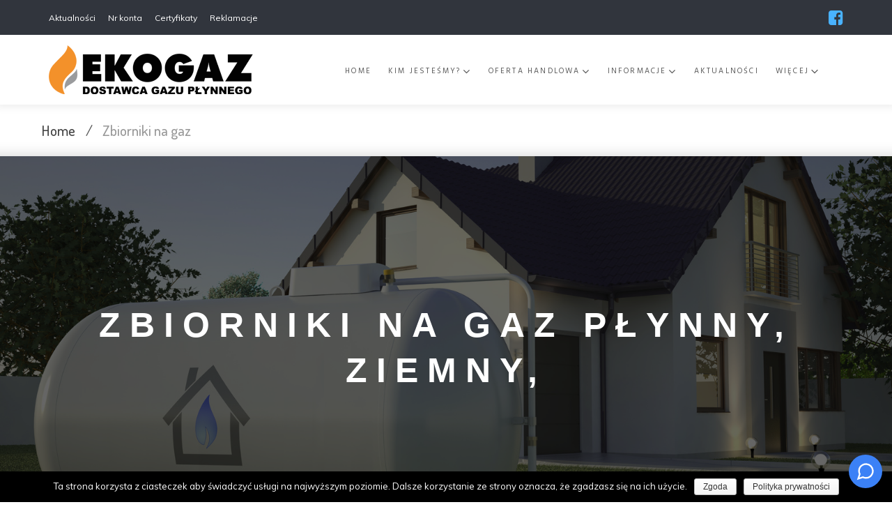

--- FILE ---
content_type: text/html
request_url: https://eko-gaz.pl/zbiorniki-na-gaz/
body_size: 23645
content:
<!DOCTYPE html>
<html lang="pl-PL">
<!-- Google Tag Manager -->
<script>(function(w,d,s,l,i){w[l]=w[l]||[];w[l].push({'gtm.start':
new Date().getTime(),event:'gtm.js'});var f=d.getElementsByTagName(s)[0],
j=d.createElement(s),dl=l!='dataLayer'?'&l='+l:'';j.async=true;j.src=
'https://www.googletagmanager.com/gtm.js?id='+i+dl;f.parentNode.insertBefore(j,f);
})(window,document,'script','dataLayer','GTM-WGSM9S');</script>
<!-- End Google Tag Manager -->
<meta charset="UTF-8">
<link rel="profile" href="https://gmpg.org/xfn/11">
<link rel="pingback" href="https://eko-gaz.pl/xmlrpc.php">
<meta name="viewport" content="width=device-width, initial-scale=1, maximum-scale=1, user-scalable=no" />
<title>Zbiornik na propan: Zbiorniki na gaz przydomowe, zbiornik na gaz</title>
<!-- This site is optimized with the Yoast SEO plugin v13.0 - https://yoast.com/wordpress/plugins/seo/ -->
<meta name="description" content="Zbiornik na gaz jest nie tylko dyskretny, ale też bardzo bezpieczny. Przydomowe zbiorniki na gaz dostępne są w dwóch wersjach – naziemnej i podziemnej"/>
<meta name="robots" content="max-snippet:-1, max-image-preview:large, max-video-preview:-1"/>
<link rel="canonical" href="https://eko-gaz.pl/zbiorniki-na-gaz/" />
<meta property="og:locale" content="pl_PL" />
<meta property="og:type" content="article" />
<meta property="og:title" content="Zbiornik na propan: Zbiorniki na gaz przydomowe, zbiornik na gaz" />
<meta property="og:description" content="Zbiornik na gaz jest nie tylko dyskretny, ale też bardzo bezpieczny. Przydomowe zbiorniki na gaz dostępne są w dwóch wersjach – naziemnej i podziemnej" />
<meta property="og:url" content="https://eko-gaz.pl/zbiorniki-na-gaz/" />
<meta property="og:site_name" content="Rozlewnia gazu | EKOGAZ" />
<meta property="article:publisher" content="https://www.facebook.com/ekogazpaliwa" />
<meta property="og:image" content="https://eko-gaz.pl/wp-content/uploads/2019/08/icon5.png" />
<meta property="og:image:secure_url" content="https://eko-gaz.pl/wp-content/uploads/2019/08/icon5.png" />
<meta name="twitter:card" content="summary_large_image" />
<meta name="twitter:description" content="Zbiornik na gaz jest nie tylko dyskretny, ale też bardzo bezpieczny. Przydomowe zbiorniki na gaz dostępne są w dwóch wersjach – naziemnej i podziemnej" />
<meta name="twitter:title" content="Zbiornik na propan: Zbiorniki na gaz przydomowe, zbiornik na gaz" />
<meta name="twitter:image" content="https://eko-gaz.pl/wp-content/uploads/2019/08/icon5.png" />
<script type='application/ld+json' class='yoast-schema-graph yoast-schema-graph--main'>{"@context":"https://schema.org","@graph":[{"@type":"Organization","@id":"https://eko-gaz.pl/#organization","name":"EkoGaz","url":"https://eko-gaz.pl/","sameAs":["https://www.facebook.com/ekogazpaliwa"],"logo":{"@type":"ImageObject","@id":"https://eko-gaz.pl/#logo","url":"https://eko-gaz.pl/wp-content/uploads/2019/08/favicon.png","width":64,"height":64,"caption":"EkoGaz"},"image":{"@id":"https://eko-gaz.pl/#logo"}},{"@type":"WebSite","@id":"https://eko-gaz.pl/#website","url":"https://eko-gaz.pl/","name":"Rozlewnia gazu | EKOGAZ","publisher":{"@id":"https://eko-gaz.pl/#organization"},"potentialAction":{"@type":"SearchAction","target":"https://eko-gaz.pl/?s={search_term_string}","query-input":"required name=search_term_string"}},{"@type":"ImageObject","@id":"https://eko-gaz.pl/zbiorniki-na-gaz/#primaryimage","url":"https://eko-gaz.pl/wp-content/uploads/2019/08/icon5.png","width":100,"height":70,"caption":"Przydomowe zbiorniki na gaz p\u0142ynny, ziemny, propan - podziemny"},{"@type":"WebPage","@id":"https://eko-gaz.pl/zbiorniki-na-gaz/#webpage","url":"https://eko-gaz.pl/zbiorniki-na-gaz/","inLanguage":"pl-PL","name":"Zbiornik na propan: Zbiorniki na gaz przydomowe, zbiornik na gaz","isPartOf":{"@id":"https://eko-gaz.pl/#website"},"primaryImageOfPage":{"@id":"https://eko-gaz.pl/zbiorniki-na-gaz/#primaryimage"},"datePublished":"2019-08-04T20:05:25+00:00","dateModified":"2025-10-30T13:32:13+00:00","description":"Zbiornik na gaz jest nie tylko dyskretny, ale te\u017c bardzo bezpieczny. Przydomowe zbiorniki na gaz dost\u0119pne s\u0105 w dw\u00f3ch wersjach \u2013 naziemnej i podziemnej"}]}</script>
<!-- / Yoast SEO plugin. -->
<link rel='dns-prefetch' href='//fonts.googleapis.com' />
<link rel="alternate" type="application/rss+xml" title="Rozlewnia gazu | EKOGAZ &raquo; Kanał z wpisami" href="https://eko-gaz.pl/feed/" />
<link rel='stylesheet' id='cherry-testi-swiper-css'  href='https://eko-gaz.pl/wp-content/plugins/cherry-testi/includes/swiper/css/swiper.min.css?ver=4.3.5' type='text/css' media='all' />
<link rel='stylesheet' id='cherry-testi-css'  href='https://eko-gaz.pl/wp-content/plugins/cherry-testi/public/assets/css/style.css?ver=1.1.3' type='text/css' media='all' />
<link rel='stylesheet' id='jquery-swiper-css'  href='https://eko-gaz.pl/wp-content/themes/meltony/assets/css/swiper.min.css?ver=3.3.0' type='text/css' media='all' />
<link rel='stylesheet' id='wp-block-library-css'  href='https://eko-gaz.pl/wp-includes/css/dist/block-library/style.min.css?ver=5.2.21' type='text/css' media='all' />
<link rel='stylesheet' id='cherry-services-css'  href='https://eko-gaz.pl/wp-content/plugins/cherry-services-list/public/assets/css/cherry-services.css?ver=1.4.7' type='text/css' media='all' />
<link rel='stylesheet' id='cherry-services-theme-css'  href='https://eko-gaz.pl/wp-content/plugins/cherry-services-list/public/assets/css/cherry-services-theme.css?ver=1.4.7' type='text/css' media='all' />
<link rel='stylesheet' id='font-awesome-css'  href='https://eko-gaz.pl/wp-content/plugins/elementor/assets/lib/font-awesome/css/font-awesome.min.css?ver=4.7.0' type='text/css' media='all' />
<link rel='stylesheet' id='contact-form-7-css'  href='https://eko-gaz.pl/wp-content/plugins/contact-form-7/includes/css/styles.css?ver=5.1.4' type='text/css' media='all' />
<link rel='stylesheet' id='cookie-notice-front-css'  href='https://eko-gaz.pl/wp-content/plugins/cookie-notice/css/front.min.css?ver=5.2.21' type='text/css' media='all' />
<link rel='stylesheet' id='tm-pg-font-awesome-css'  href='https://eko-gaz.pl/wp-content/plugins/tm-photo-gallery/media/css/frontend/font-awesome.min.css' type='text/css' media='all' />
<link rel='stylesheet' id='tm-pg-material-icons-css'  href='https://eko-gaz.pl/wp-content/plugins/tm-photo-gallery/media/css/material-icons.css' type='text/css' media='all' />
<link rel='stylesheet' id='tm-pg-fontello-css'  href='https://eko-gaz.pl/wp-content/plugins/tm-photo-gallery/media/css/frontend/fontello.css' type='text/css' media='all' />
<link rel='stylesheet' id='tm-pg-lightgallery-css'  href='https://eko-gaz.pl/wp-content/plugins/tm-photo-gallery/media/css/frontend/lightgallery.css' type='text/css' media='all' />
<link rel='stylesheet' id='tm-pg-style-frontend-css'  href='https://eko-gaz.pl/wp-content/plugins/tm-photo-gallery/media/css/frontend/style-frontend.css' type='text/css' media='all' />
<link rel='stylesheet' id='tm-pg-grid-css'  href='https://eko-gaz.pl/wp-content/plugins/tm-photo-gallery/media/css/frontend/grid.css' type='text/css' media='all' />
<link rel='stylesheet' id='dashicons-css'  href='https://eko-gaz.pl/wp-includes/css/dashicons.min.css?ver=5.2.21' type='text/css' media='all' />
<link rel='stylesheet' id='magnific-popup-css'  href='https://eko-gaz.pl/wp-content/themes/meltony/assets/css/magnific-popup.min.css?ver=1.1.0' type='text/css' media='all' />
<link rel='stylesheet' id='cherry-projects-styles-css'  href='https://eko-gaz.pl/wp-content/plugins/cherry-projects/public/assets/css/styles.css?ver=1.2.15' type='text/css' media='all' />
<link rel='stylesheet' id='cherry-google-fonts-meltony-css'  href='//fonts.googleapis.com/css?family=Muli%3A400%7CJosefin+Sans%3A300%2C600%7CHind%3A300%2C400%7CRaleway%3A700%7CLibre+Franklin%3A600%7CDosis%3A500&#038;subset=latin&#038;ver=5.2.21' type='text/css' media='all' />
<!-- <link rel='stylesheet' id='tm-mega-menu-css'  href='https://eko-gaz.pl/wp-content/plugins/tm-mega-menu/public/assets/css/style.css?ver=1.1.4' type='text/css' media='all' /> -->
<link rel="stylesheet" type="text/css" href="//eko-gaz.pl/wp-content/cache/wpfc-minified/309kkxm8/fgsgq.css" media="all"/>
<style id='tm-mega-menu-inline-css' type='text/css'>
.sub-menu {transition-duration: 300ms;}
</style>
<!-- <link rel='stylesheet' id='jet-elements-css'  href='https://eko-gaz.pl/wp-content/plugins/jet-elements/assets/css/jet-elements.css?ver=2.1.2' type='text/css' media='all' /> -->
<!-- <link rel='stylesheet' id='jet-elements-skin-css'  href='https://eko-gaz.pl/wp-content/plugins/jet-elements/assets/css/jet-elements-skin.css?ver=2.1.2' type='text/css' media='all' /> -->
<!-- <link rel='stylesheet' id='elementor-icons-css'  href='https://eko-gaz.pl/wp-content/plugins/elementor/assets/lib/eicons/css/elementor-icons.min.css?ver=5.4.0' type='text/css' media='all' /> -->
<!-- <link rel='stylesheet' id='elementor-animations-css'  href='https://eko-gaz.pl/wp-content/plugins/elementor/assets/lib/animations/animations.min.css?ver=2.7.4' type='text/css' media='all' /> -->
<!-- <link rel='stylesheet' id='elementor-frontend-css'  href='https://eko-gaz.pl/wp-content/plugins/elementor/assets/css/frontend.min.css?ver=2.7.4' type='text/css' media='all' /> -->
<link rel="stylesheet" type="text/css" href="//eko-gaz.pl/wp-content/cache/wpfc-minified/dvc0p5t4/fgsgq.css" media="all"/>
<link rel='stylesheet' id='elementor-post-8060-css'  href='https://eko-gaz.pl/wp-content/uploads/elementor/css/post-8060.css?ver=1761832577' type='text/css' media='all' />
<!-- <link rel='stylesheet' id='cherry-team-css'  href='https://eko-gaz.pl/wp-content/plugins/cherry-team-members/public/assets/css/cherry-team.css?ver=1.4.6' type='text/css' media='all' /> -->
<!-- <link rel='stylesheet' id='cherry-team-grid-css'  href='https://eko-gaz.pl/wp-content/plugins/cherry-team-members/public/assets/css/cherry-team-grid.css?ver=1.4.6' type='text/css' media='all' /> -->
<!-- <link rel='stylesheet' id='nucleo-mini-css'  href='https://eko-gaz.pl/wp-content/themes/meltony/assets/css/nucleo-mini.css?ver=1.0.0' type='text/css' media='all' /> -->
<!-- <link rel='stylesheet' id='nucleo-outline-css'  href='https://eko-gaz.pl/wp-content/themes/meltony/assets/css/nucleo-outline.css?ver=1.0.0' type='text/css' media='all' /> -->
<!-- <link rel='stylesheet' id='mercury-css'  href='https://eko-gaz.pl/wp-content/themes/meltony/assets/css/mercury.css?ver=1.0.0' type='text/css' media='all' /> -->
<!-- <link rel='stylesheet' id='thin-css'  href='https://eko-gaz.pl/wp-content/themes/meltony/assets/css/thin.css?ver=1.0.0' type='text/css' media='all' /> -->
<!-- <link rel='stylesheet' id='meltony-theme-style-css'  href='https://eko-gaz.pl/wp-content/themes/meltony/style.css?ver=1.0.0' type='text/css' media='all' /> -->
<link rel="stylesheet" type="text/css" href="//eko-gaz.pl/wp-content/cache/wpfc-minified/q7xjnjj6/fgsgq.css" media="all"/>
<style id='meltony-theme-style-inline-css' type='text/css'>
/* #Typography */body {font-style: normal;font-weight: 400;font-size: 14px;line-height: 1.75;font-family: Muli, sans-serif;letter-spacing: 0em;text-align: left;color: #595959;}h1,.h1-style {font-style: normal;font-weight: 300;font-size: 20px;line-height: 1.2;font-family: 'Josefin Sans', sans-serif;letter-spacing: 0.27em;text-align: inherit;color: #303030;}h2,.h2-style {font-style: normal;font-weight: 600;font-size: 21px;line-height: 1.2;font-family: 'Josefin Sans', sans-serif;letter-spacing: 0.2em;text-align: inherit;color: #101010;}h3,.h3-style {font-style: normal;font-weight: 300;font-size: 21px;line-height: 1.5;font-family: Hind, sans-serif;letter-spacing: 0.38em;text-align: inherit;color: #303030;}h4,.h4-style {font-style: normal;font-weight: 300;font-size: 16px;line-height: 1.4;font-family: Hind, sans-serif;letter-spacing: 0.2em;text-align: inherit;color: #303030;}h5,.h5-style {font-style: normal;font-weight: 300;font-size: 15px;line-height: 1.4;font-family: Hind, sans-serif;letter-spacing: 0.15em;text-align: inherit;color: #303030;}h6,.h6-style {font-style: normal;font-weight: 700;font-size: 11px;line-height: 1.5;font-family: Raleway, sans-serif;letter-spacing: 0.24em;text-align: inherit;color: #303030;}@media (min-width: 992px) {h1,.h1-style { font-size: 40px; }h2,.h2-style { font-size: 35px; }h3,.h3-style { font-size: 32px; }h4,.h4-style { font-size: 22px; }h5,.h5-style { font-size: 18px; }h6,.h6-style { font-size: 12px; }}a,h1 a:hover,h2 a:hover,h3 a:hover,h4 a:hover,h5 a:hover,h6 a:hover,.not-found .page-title { color: #999999; }a:hover { color: #444444; }/* #Invert Color Scheme */.invert { color: #ffffff; }.invert h1 { color: #ffffff; }.invert h2 { color: #ffffff; }.invert h3 { color: #ffffff; }.invert h4 { color: #ffffff; }.invert h5 { color: #ffffff; }.invert h6 { color: #ffffff; }.invert a { color: #a8a8a8; }.invert a:hover { color: #ffffff; }.invert.invert_primary a:hover {color: #999999;}.text-accent-1 { color: #303030; }.invert .text-accent-1 { color: #a8a8a8;}.text-accent-2 { color: #334455; }.invert .text-accent-2 { color: #ffffff; }.text-accent-3 { color: #838383; }.invert .text-accent-3 { color: #ffffff; }/* #Layout */@media (min-width: 1200px) {.site .container {max-width: 1200px;}}/* #404 */body.error404 .site-content_wrap {background-color: #0a7d56;background-repeat: no-repeat;background-position: center top;background-attachment: scroll;}.breadcrumbs__item-link {color: #444444;}.breadcrumbs__item-link:hover {color: #999999;}/*Dynamic styles for Woo-elements */header .woocommerce-currency-switcher-form ul.dd-options {background-color: #31353d;}/* * Woo-elements * Listing line Products */.products .product h3,.tm-categories-carousel-widget-container h3,.products .product-category h3,.tm-woowishlist-widget-product h3,.tm-woocompare-widget-product h3,.woocommerce.widget_products>ul .product-title,.woocommerce.widget_recent_reviews>ul .product-title,.woocommerce.widget_recently_viewed_products>ul .product-title,.woocommerce.widget_top_rated_products>ul .product-title {font-style: normal;font-weight: 700;font-size: 14px;line-height: 1.75;font-family: Muli, sans-serif;letter-spacing: 0em;text-align: left;color: #595959;}.tm_banners_grid_widget_banner_title {font-style: normal;font-weight: 300;font-size: 32px;line-height: 1.5;font-family: Raleway, sans-serif;letter-spacing: 0.38em;text-align: inherit;color: #303030;}.products .product-category .title_count_block>span,.tm-categories-carousel-widget-container .tm-categories-carousel-widget-wrapper .title_count_block>span {color: #595959;}.products .product-category>a h3:hover,.tm-categories-carousel-widget-container h3:hover,.products .product-category>a .title_count_block>span:hover,.tm-categories-carousel-widget-container .tm-categories-carousel-widget-wrapper .title_count_block>span:hover {color: #303030;}.products .product.product-list h3,.related h4,.woocommerce .page-title,.woocommerce-checkout h3,.woocommerce-checkout .woocommerce-info,.woocommerce-checkout-payment .payment_methods li label,.woocommerce-checkout h2,.tm_custom_menu_widget h3 {font-style: normal;font-weight: 300;font-size: 18px;line-height: 1.4;font-family: Hind, sans-serif;letter-spacing: 0.15em;text-align: inherit;color: #303030;}/* * Woo-elements * Woocommerce carousel-category-products */.tm-categories-carousel-widget-container .swiper-button-next,.tm-categories-carousel-widget-container .swiper-button-prev,.woocommerce .tablesaw-bar .tablesaw-advance a.tablesaw-nav-btn,.woocommerce-product-search label i {color: rgb(153,153,153);}.tm-categories-carousel-widget-container .swiper-button-next:hover,.tm-categories-carousel-widget-container .swiper-button-prev:hover,.woocommerce .tablesaw-bar .tablesaw-advance a.tablesaw-nav-btn:hover {color: #334455;}.woocommerce .swiper-container-horizontal>.swiper-pagination-bullets .swiper-pagination-bullet {background-color: #334455;}.woocommerce .swiper-container-horizontal>.swiper-pagination-bullets .swiper-pagination-bullet-active,.woocommerce .swiper-container-horizontal>.swiper-pagination-bullets .swiper-pagination-bullet:hover,.site-header-cart .cart-contents .count {background-color: #303030;}.tm_about_store_widget span {font-style: normal;font-weight: 300;font-size: 22px;line-height: 1.4;font-family: Hind, sans-serif;letter-spacing: 0.2em;}.tm_about_store_widget {color: #a8a8a8;}/* * Woo-elements * Woocommerce price styles */.woocommerce .products .product .price,.woocommerce div.product span.price,.woocommerce div.product p.price,.cart_list li .quantity .amount,.woocommerce-cart .woocommerce .amount,.woocommerce-checkout .woocommerce .amount,.widget .woocs_price_code ins,.price {color: #334455;font-family: 'Josefin Sans', sans-serif;}/* * Woo-elements * Woocommerce product widgets */.woocommerce.widget .product-title,.woocommerce.widget .product-title a,.woocommerce ul.cart_list li>a,.woocommerce ul.product_list_widget li>a {font-style: normal;font-weight: 700;font-size: 10px;line-height: 1.365;font-family: Raleway, sans-serif;color: #303030;}.woocommerce.widget .product-title a:hover,.woocommerce ul.cart_list li>a:hover,.woocommerce ul.product_list_widget li>a:hover {color: #334455;}/* Styles for product-categories */.woocommerce>ul>li .product-widget-categories,.woocommerce>ul>li .product-widget-categories a,.woocommerce>ul span.reviewer,.woocommerce.widget_shopping_cart .total span,.woocommerce .widget_layered_nav ul li {color: #595959;}.woocommerce>ul>li .product-widget-categories a:hover,.woocommerce.widget_shopping_cart .total strong,.woocommerce.widget_shopping_cart ul.cart_list>li dl dt {color: #334455;}.invert .site-header-cart .shopping_cart-dropdown-wrap .shopping_cart-header>* {color: #303030;}.invert .woocommerce.widget_shopping_cart .cart_list li.empty {color: #595959;}/* * Woo-elements * Compare and wishlist buttons */.woocommerce .tm-woocompare-button,.woocommerce .tm-woowishlist-button {border-color: rgb(153,153,153);}.woocommerce .tm-woocompare-button::after,.woocommerce .tm-woowishlist-button::after {color: #334455;}.woocommerce .tm-woocompare-button:hover::after,.woocommerce .tm-woowishlist-button:hover::after {color: #ffffff;}.woocommerce .tm-woocompare-button:hover,.woocommerce .tm-woowishlist-button:hover {border-color: #303030;}.woocommerce button.button.btn {color: #334455;}.woocommerce button.button.btn:hover {color: #a8a8a8;background-color: #334455;}/* * Woo-elements * Sale-timer styles */.tm-products-sale-end-date span {background-color: #303030;color: #a8a8a8;}/* * Woo-elements * Styles for tags and categories list -- loop product */.product-categories li,.product-categories li a,.product-widget-tags li,.product-widget-tags li a {color: #595959;}.product-categories li a:hover,.product-widget-tags li a:hover,.widget.widget_product_categories .product-categories li,.widget.widget_product_categories .product-categories li a {color: #334455;}.widget.widget_product_categories .product-categories li a:hover,.widget.widget_product_categories .product-categories li.current-cat a {color: #334455;}.woocommerce .widget_price_filter .price_slider_amount .button {color: #334455;}.woocommerce .widget_price_filter .price_slider_amount .button:hover {background-color: #303030;border-color: #303030;color: #a8a8a8;}/* * Woo-elements * Buttons woo styles */.woocommerce #respond input#submit,.woocommerce a.button,.woocommerce button.button,.woocommerce button.button.tm-woocompare-empty,.woocommerce input.button,.woocommerce #respond input#submit.alt,.woocommerce a.button.alt,.woocommerce button.button.alt,.woocommerce input.button.alt,.woocommerce a.button.add_to_cart_button.loading:hover,.woocommerce button.button.btn.tm-wc-ajax-load-more-button {background-color: #303030;color: #ffffff;}.woocommerce a.button.alt {color: #303030;}.woocommerce a.button.alt.wc-forward {color: #ffffff;}.woocommerce a.button.product_type_variable {color: #334455;}.woocommerce a.button.product_type_variable:after {color: #595959;}.woocommerce #respond input#submit:hover,.woocommerce a.button:hover,.woocommerce button.button:hover,.woocommerce button.button.tm-woocompare-empty:hover,.woocommerce input.button:hover,.woocommerce #respond input#submit.alt:hover,.woocommerce a.button.alt:hover,.woocommerce button.button.alt:hover,.woocommerce input.button.alt:hover,.woocommerce button.button.btn.tm-wc-ajax-load-more-button:hover {background-color: #334455;color: #ffffff;}.woocommerce a.button.tm-woowishlist-page-button {color: #303030;}.woocommerce a.button.tm-woowishlist-page-button:hover {color: #334455;}.woocommerce a.button.alt:hover {color: #334455;}.woocommerce a.button.alt.wc-forward:hover {color: #ffffff;}.woocommerce a.button.product_type_variable:hover:after {color: #a8a8a8;}/*disable button syles*/.woocommerce #respond input#submit.alt.disabled,.woocommerce #respond input#submit.alt.disabled:hover,.woocommerce #respond input#submit.alt:disabled,.woocommerce #respond input#submit.alt:disabled:hover,.woocommerce #respond input#submit.alt:disabled[disabled],.woocommerce #respond input#submit.alt:disabled[disabled]:hover,.woocommerce a.button.alt.disabled,.woocommerce a.button.alt.disabled:hover,.woocommerce a.button.alt:disabled,.woocommerce a.button.alt:disabled:hover,.woocommerce a.button.alt:disabled[disabled],.woocommerce a.button.alt:disabled[disabled]:hover,.woocommerce button.button.alt.disabled,.woocommerce button.button.alt.disabled:hover,.woocommerce button.button.alt:disabled,.woocommerce button.button.alt:disabled:hover,.woocommerce button.button.alt:disabled[disabled],.woocommerce button.button.alt:disabled[disabled]:hover,.woocommerce input.button.alt.disabled,.woocommerce input.button.alt.disabled:hover,.woocommerce input.button.alt:disabled,.woocommerce input.button.alt:disabled:hover,.woocommerce input.button:disabled,.woocommerce input.button:disabled[disabled],.woocommerce input.button:disabled:hover,.woocommerce input.button:disabled[disabled]:hover,.woocommerce input.button.alt:disabled[disabled],.woocommerce input.button.alt:disabled[disabled]:hover,.woocommerce-cart table.cart input.header-btn:disabled {background-color: rgb(23,23,23);color: #a8a8a8;}/* * Woo-elements * Woo-Badge styles */.woocommerce span.featured,.woocommerce span.onsale,.woocommerce span.new {color: #a8a8a8;}.woocommerce span.onsale {background-color: #ff596d;}.woocommerce span.featured {background-color: #ffc045;}.woocommerce span.new {background-color: #000000;}/* * Woo-elements * Grid-list toggle buttons */.tm-woo-grid-list-toggle-button .tm-woo-grid-list-toggler {color: #334455;}.tm-wc-ajax-products-wrapper .tm-woo-grid-list-toggle-button-wrapper .tm-woo-grid-list-toggle-button .tm-woo-grid-list-toggler.disabled,.tm-wc-ajax-products-wrapper .tm-woo-grid-list-toggle-button-wrapper .tm-woo-grid-list-toggle-button .tm-woo-grid-list-toggler:hover {color: #303030;}/* * Woo-elements * Single-product styles */.single-product div.product h1.product_title {font-style: normal;font-weight: 300;font-size: 22px;line-height: 1.4;font-family: Hind, sans-serif;letter-spacing: 0.2em;text-align: inherit;color: #303030;}.woocommerce.single-product #content div.product .product_meta,.woocommerce-currency-switcher-form .dd-container .dd-selected label,.woocommerce.single-product #content div.product .product_meta a {color: #595959;}.woocommerce.single-product #content div.product .product_meta a:hover {color: #334455;}.woocommerce table.shop_attributes th {color: #303030;}/* * Woo-elements * SmartBox widget */.tm-products-smart-box-widget__rd-material-tabs .product h3 {font-family: Muli, sans-serif;font-style: normal;font-weight: 400;font-size: 14px;line-height: 1.75;letter-spacing: 0em;}.rd-material-tab.rd-material-tab-active a,.tm_custom_menu_widget .menu li a,.tm-products-smart-box-widget__rd-material-tabs .product h3:hover,.widget.tm_products_smart_box_widget .rd-material-tabs__list .rd-material-tab a:hover,.widget.tm_products_smart_box_widget .rd-material-tabs__list .rd-material-tab a:hover:before,.widget.tm_products_smart_box_widget .rd-material-tabs__list .rd-material-tab.rd-material-tab-active a,.widget.tm_products_smart_box_widget .rd-material-tabs__list .rd-material-tab.rd-material-tab-active a:before {color: #303030;}.tm_custom_menu_widget .menu li a:hover,.widget.tm_products_smart_box_widget .rd-material-tabs__list .rd-material-tab a,.widget.tm_products_smart_box_widget .rd-material-tabs__list .rd-material-tab a:before {color: #334455;}.tm-products-smart-box-widget__rd-material-tabs .product span.price:hover,.tm-products-smart-box-widget__rd-material-tabs .product span.price:hover ins,.tm-products-smart-box-widget__rd-material-tabs .product span.price:hover del {color: #595959;}.tm-products-smart-box-widget__rd-material-tabs .product .price del .amount {font-size: 12px;}.tm-products-smart-box-widget__rd-material-tabs .product .price del .amount,.tm-products-smart-box-widget__rd-material-tabs .product .price del {font-family: Muli, sans-serif;}/** * Woo-elements * Cart page * */.tm-woowishlist-remove,.tm-woocompare-remove {color: rgb(156,156,156);}.tm-woowishlist-remove:hover,.tm-woocompare-remove:hover {color: #334455;}.woocommerce a.remove {color: rgb(156,156,156) !important;}.woocommerce a.remove:hover {color: #334455 !important;}.woocommerce table.shop_table thead tr,.woocommerce table.shop_table tbody tr.cart_item:nth-child(even),.woocommerce table.shop_table tbody tr.order_item:nth-child(even) {background-color: #ffffff;}.woocommerce table.shop_table tbody tr.cart_item,.woocommerce table.shop_table tbody tr.order_item {background-color: #ffffff;}.woocommerce table.shop_table tbody tr td.product-name {font-style: normal;font-weight: 400;font-size: 14px;line-height: 1.75;font-family: Muli, sans-serif;letter-spacing: 0em;text-align: left;color: #595959;}.woocommerce table.shop_table.woocommerce-checkout-review-order-table tbody tr td strong.product-quantity,table.order_details tbody tr td strong.product-quantity,.woocommerce table.shop_table tbody tr td.product-name a:hover,.tm-wc-ajax-products-wrapper .tm-wc-ajax-filters-wrapper .tm-wc-ajax-filters-reset.button {color: #334455;}.woocommerce table.shop_table thead th,.cart-collaterals div.cart_totals table tbody tr,.cart-collaterals div.cart_totals table tbody td,.cart-collaterals div.cart_totals table tbody td,.cart-collaterals div.cart_totals table tbody th,table.shop_table.woocommerce-checkout-review-order-table tfoot tr.cart-subtotal th,table.shop_table.woocommerce-checkout-review-order-table tfoot tr.order-total th,.woocommerce table.shop_table.woocommerce-checkout-review-order-table tbody tr td,table.order_details tfoot tr,.woocommerce .order_details li strong,.woocommerce table.shop_table tbody tr td.product-name a,.tm-wc-ajax-products-wrapper .tm-wc-ajax-filters-wrapper .tm-wc-ajax-filters-reset.button:hover {color: #303030;}.tm-wc-ajax-products-wrapper .tm-wc-ajax-filters-wrapper .tm-wc-ajax-filters-attribute {border-color: #838383;background-color: #838383;}/** * Woo-elements * Checkout page * */.woocommerce-checkout .woocommerce-info>a,.woocommerce form.login .form-row label.inline,.woocommerce form .form-row .select2-container.country_to_state .select2-choice,.woocommerce form .form-row.create-account label.checkbox,.woocommerce div.product form.cart .variations label {color: #595959;}.woocommerce-checkout .woocommerce-info>a:hover,.woocommerce form.login .form-row label.inline:hover,.woocommerce form .form-row.create-account label.checkbox:hover,.woocommerce form .form-row .required {color: #334455;}.woocommerce form.checkout_coupon .form-row-last .button {background-color: #334455;}.woocommerce form.checkout_coupon .form-row-last .button:hover {background-color: #303030;}#add_payment_method #payment,.woocommerce-cart #payment,.woocommerce-checkout #payment {background-color: #ffffff;}.woocommerce form label,#add_payment_method #payment div.payment_box,.woocommerce-cart #payment div.payment_box,.woocommerce-checkout #payment div.payment_box {color: #334455;}/** * Woo-elements * Account page * */.woocommerce-account.logged-in .entry-content .woocommerce {background-color: #ffffff;}.woocommerce-account.logged-in .entry-content .woocommerce .woocommerce-MyAccount-content {background-color: #ffffff;}.woocommerce-account.logged-in .woocommerce-MyAccount-navigation {font-family: Raleway, sans-serif;font-style: normal;font-weight: 700;font-size: 10px;line-height: 1.5;letter-spacing: 0.24em;}@media (min-width: 992px) {.woocommerce-account.logged-in .woocommerce-MyAccount-navigation {font-size: 12px;}}.woocommerce-account.logged-in .woocommerce-MyAccount-navigation a {color: #334455;}.woocommerce-account.logged-in .woocommerce-MyAccount-navigation a:hover,.woocommerce-account.logged-in .woocommerce-MyAccount-navigation .is-active a {color: #303030;}/** * Woo-elements * Wishlist&Compare style * */.tm-woocompare-table .tm-woocomerce-list__product-title {font-style: normal;font-weight: 700;font-size: 12px;line-height: 1.5;font-family: Raleway, sans-serif;letter-spacing: 0.24em;text-align: inherit;color: #303030;}.tm-woowishlist .tm-woowishlist-item .tm-woocomerce-list__product-title a,.tm-woocompare-table .tm-woocomerce-list__product-title a,.tm-woocompare-list table.tm-woocompare-table .tm-woocompare-row .title {color: #303030;}.tm-woowishlist .tm-woowishlist-item .tm-woocomerce-list__product-title a:hover,.tm-woocompare-table .tm-woocomerce-list__product-title a:hover {color: #334455;}.woocommerce .loader:before,.woocommerce .blockUI.blockOverlay:before,.woocommerce .blockUI.blockOverlay:before {border-top-color: #303030;border-right-color: #303030;}.woocommerce .products .product span.onsale,.woocommerce span.featured,.woocommerce span.new,.woocommerce span.onsale {color: #ffffff;}.woocommerce .single-product div.product form.cart div.quantity .tm-qty-minus:hover,.woocommerce .single-product div.product form.cart div.quantity .tm-qty-plus:hover,.woocommerce.single-product div.product form.cart div.quantity .tm-qty-minus:hover,.woocommerce.single-product div.product form.cart div.quantity .tm-qty-plus:hover {color: #303030;}.woocommerce a.button.product_type_variable,.woocommerce a.button.product_type_variable::after {background: #334455;color: #ffffff;}.woocommerce a.button.product_type_variable:hover {background: #303030;}.woocommerce a.button.product_type_variable:hover::after {color: #ffffff;background: #303030;}.woocommerce.widget .product-title,.woocommerce.widget .product-title a,.woocommerce ul.cart_list li>a,.woocommerce ul.product_list_widget li>a {color: #595959;}.products .product-category .title_count_block h3,.tm-categories-carousel-widget-container .tm-categories-carousel-widget-wrapper .title_count_block h3 {font-style: normal;font-weight: 700;font-size: 11px;line-height: 1.5;font-family: Raleway, sans-serif;letter-spacing: 0.24em;text-align: inherit;color: #303030;}.widget_tm_woocompare_recent_compare_list .tm-woocompare-widget-wrapper .btn-default {background: #303030;}.widget_tm_woocompare_recent_compare_list .tm-woocompare-widget-wrapper .btn-default:hover {background: #334455;}.search-form.woocommerce-product-search button[type=submit] .nc-icon-mini {color: #ffffff;}.tm_pb_widget_area .woocommerce.widget_products .widget-title {font-style: normal;font-size: 20px;line-height: 1.4;font-family: Hind, sans-serif;letter-spacing: 0.2em;text-align: inherit;color: #303030;}.tm-wc-ajax-products-wrapper .tm-wc-ajax-filters-wrapper .tm-wc-ajax-filters-attribute:hover,.tm-wc-ajax-products-wrapper .tm-wc-ajax-filters-wrapper .tm-wc-ajax-filters-price:hover{border-color: #303030;}.woocommerce.widget_shopping_cart ul.cart_list > li .quantity {color: #303030;}.woocommerce.single-product div.product h1.product_title,.woocommerce .single-product div.product h1.product_title{font-style: normal;font-weight: 300;font-size: 22px;line-height: 1.4;font-family: Hind, sans-serif;letter-spacing: 0.2em;text-align: inherit;color: #303030;}.invert .woocommerce-mini-cart__empty-message {color: #838383;}/* #Elements */blockquote {font-style: normal;font-weight: 300;font-size: 18px;line-height: 1.4;font-family: Hind, sans-serif;letter-spacing: 0.15em;color: #303030;}blockquote:before {color: #334455;}blockquote cite {font-weight: 400;font-size: 14px;line-height: 1.75;font-family: Muli, sans-serif;letter-spacing: 0em;color: #595959;}code {background-color: #334455;border-color: #334455;font-family: Muli, sans-serif;}.single-post .post > .entry-content > p:first-of-type:first-letter,.dropcaps {font-style: normal;font-weight: 700;font-size: 12px;line-height: 1.5;font-family: Raleway, sans-serif;}/*List*/.entry-content ol >li:before,.site-main ol >li:before,.entry-content ul:not([class]) > li:before,.site-main ul:not([class]) > li:before {color: #595959;}/* Page preloader */.page-preloader {border-top-color: #303030;border-right-color: #303030;}/* #Header */.header-container {padding-top: 15px !important;padding-bottom: 15px !important;background-color: #ffffff;background-image: url();background-repeat: no-repeat;background-position: center top;background-attachment: scroll;}.stuckMenu.isStuck {background-color: #ffffff;}@media (min-width: 1200px ) {.site-header.style-5.transparent .header-container {max-width: calc(1200px - 50px);}}/* ##Logo */.site-logo {font-style: normal;font-weight: 600;font-size: 23px;font-family: 'Libre Franklin', sans-serif;}.site-logo__link,.site-logo__link:hover {color: #334455;}/* ##Top Panel */.top-panel {background-color: #31353d;}.invert .site-header-cart .cart-contents i {color: #a8a8a8;}.site-header-cart .cart-contents i {color: #444444;}.site-header-cart .cart-contents:hover i,.invert .site-header-cart .cart-contents:hover i{color: #999999;}.invert.mobile-panel .site-header-cart .cart-contents:hover i {color: #ffffff;}.invert.top-panel a {color: #ffffff;}.invert.top-panel a:hover {color: #a8a8a8;}/*Contact block*/.site-header .contact-block__label {color: #334455;}.site-header .invert .contact-block__label {color: #ffffff;}.contact-block__icon {color: #303030;}.invert .contact-block__icon {color: #a8a8a8;}.site-header .transparent .site-header-cart__wrapper:hover .cart-contents i {color: #334455;}.site-header .transparent.invert .site-header-cart__wrapper:hover .cart-contents i {color: #ffffff;}/* #Fields */.invert select option {color: #595959;}/* #Search Form */.search-form__field {color: #595959;}.search-form__input-wrap i,.search-form__toggle,.search-form__close,.header-container .search-form__submit,.mobile-panel .search-form__submit {color: #595959;}.invert .search-form__toggle,.invert .search-form__close,.invert .header-container .search-form__submit {color: #ffffff;}.invert .search-form__toggle:hover,.invert .header-container .search-form__submit:hover {color: #a8a8a8;}.header-container .search-form__submit:hover,.mobile-panel .search-form__submit:hover,.header-container.invert .search-form__submit:hover,.header-container.invert .search-form__submit:hover,.mobile-panel.invert .search-form__submit:hover,.search-form__toggle:hover,.search-form__close:hover {color: #444444;}.invert .search-form__field {color: #ffffff; }.invert .search-form__field::-webkit-input-placeholder { color: #ffffff; }.invert .search-form__field::-moz-placeholder { color: #ffffff; }.invert .search-form__field:-moz-placeholder { color: #ffffff; }.invert .search-form__field:-ms-input-placeholder { color: #ffffff; }/* #Comment, Contact, Password Forms */[class^="comment-form-"] i{color: rgb(153,153,153);}.comment-form .submit,.wpcf7-submit,.post-password-form label + input {background-color: #303030;border-color: #303030;}.comment-form .submit,.comment-form .submit:hover {color: #ffffff;}.comment-form .submit:hover,.wpcf7-submit:hover,.post-password-form label + input:hover {background-color: #334455;border-color: #334455;}.post-password-form label + input:hover {color: #ffffff;}.comment-form .submit:active,.wpcf7-submit:active,.post-password-form label + input:active {box-shadow: 0 0 10px #334455;}.search-form__submit.btn-primary {border-color: #334455;background: transparent;color: #303030;font-weight: 700;}.invert .search-form__submit.btn-primary {color: #ffffff;}.search-form__submit.btn-primary:hover {border-color: #303030;background: #303030;color: #ffffff;}/* #Input Placeholders */::-webkit-input-placeholder { color: #595959; }::-moz-placeholder{ color: #595959; }:-moz-placeholder{ color: #595959; }:-ms-input-placeholder{ color: #595959; }.invert ::-webkit-input-placeholder { color: #ffffff; }.invert ::-moz-placeholder{ color: #ffffff; }.invert :-moz-placeholder{ color: #ffffff; }.invert :-ms-input-placeholder{ color: #ffffff; }/* #Main Menu */#main-menu > .menu-item > a,#footer-navigation .menu-item > a,.tm-mega-menu-sub .sub-column-title > a,.tm-mega-menu-sub .mega-block-title {font-style: normal;font-weight: 400;font-size: 11px;line-height: 1.857;font-family: Hind, sans-serif;letter-spacing: 0.2em;}@media (max-width: 768px) {.main-navigation a {font-style: normal;font-weight: 400;font-size: 11px;line-height: 1.857;font-family: Hind, sans-serif;letter-spacing: 0.2em;}}.main-navigation .menu > li > a,.invert .main-navigation.vertical-menu .menu > li > a,.invert .main-navigation .menu.isStuck > li > a,.invert .main-navigation.mobile-menu .menu > li > a{color: #595959;}nav.main-navigation .sub-menu .menu-item {font-family: Hind, sans-serif;font-weight: 300;font-size: 12px;}.main-navigation .menu > li > a:hover,.main-navigation .menu > li.menu-hover > a,.main-navigation .menu > li.current_page_item > a,.main-navigation .menu > li.current_page_ancestor > a,.main-navigation .menu > li.current-menu-item > a,.main-navigation .menu > li.current-menu-ancestor > a,.invert .main-navigation.vertical-menu .menu > li > a:hover,.invert .main-navigation.vertical-menu .menu > li.menu-hover > a,.invert .main-navigation.vertical-menu .menu > li.current_page_item > a,.invert .main-navigation.vertical-menu .menu > li.current_page_ancestor > a,.invert .main-navigation.vertical-menu .menu > li.current-menu-item > a,.invert .main-navigation.vertical-menu .menu > li.current-menu-ancestor > a,.invert .main-navigation .menu.isStuck > li > a:hover,.invert .main-navigation .menu.isStuck > li.menu-hover > a,.invert .main-navigation .menu.isStuck > li.current_page_item > a,.invert .main-navigation .menu.isStuck > li.current_page_ancestor > a,.invert .main-navigation .menu.isStuck > li.current-menu-item > a,.invert .main-navigation .menu.isStuck > li.current-menu-ancestor > a,.invert .main-navigation.mobile-menu .menu > li > a:hover,.invert .main-navigation.mobile-menu .menu > li.menu-hover > a,.invert .main-navigation.mobile-menu .menu > li.current_page_item > a,.invert .main-navigation.mobile-menu .menu > li.current_page_ancestor > a,.invert .main-navigation.mobile-menu .menu > li.current-menu-item > a,.invert .main-navigation.mobile-menu .menu > li.current-menu-ancestor > a{color: #334455;}.invert .main-navigation > .menu > li > a {color: #ffffff;}.invert .main-navigation .menu > li > a:hover,.invert .main-navigation .menu > li.menu-hover > a,.invert .main-navigation .menu > li.current_page_item > a,.invert .main-navigation .menu > li.current_page_ancestor > a,.invert .main-navigation .menu > li.current-menu-item > a,.invert .main-navigation .menu > li.current-menu-ancestor > a {color: #a8a8a8;}.main-navigation:not(.vertical-menu) .sub-menu,.main-navigation.mobile-menu {background-color: rgb(247,247,247);}.main-navigation ul ul a {color: #595959;}.main-navigation .sub-menu > li > a:hover,.main-navigation .sub-menu > li.menu-hover > a,.main-navigation .sub-menu > li.current_page_item > a,.main-navigation .sub-menu > li.current_page_ancestor > a,.main-navigation .sub-menu > li.current-menu-item > a,.main-navigation .sub-menu > li.current-menu-ancestor > a {color: #334455;}.menu-item__desc,.invert .sub-menu .menu-item__desc {color: #595959;}.invert .menu-item__desc {color: #ffffff;}.menu-toggle[aria-controls="main-menu"],.main-navigation .menu li .sub-menu-toggle,.main-navigation-buttons .navigation-button{color: #334455;}.main-navigation-buttons .navigation-button:hover {color: #303030;}.menu-toggle .menu-toggle-inner,.menu-toggle .menu-toggle-inner:before,.menu-toggle .menu-toggle-inner:after {background-color: #595959;}.invert .menu-toggle .menu-toggle-inner,.invert .menu-toggle .menu-toggle-inner:before,.invert .menu-toggle .menu-toggle-inner:after {background-color: #ffffff;}.menu-toggle:hover .menu-toggle-inner,.menu-toggle:hover .menu-toggle-inner:before,.menu-toggle:hover .menu-toggle-inner:after,.invert .menu-toggle:hover .menu-toggle-inner,.invert .menu-toggle:hover .menu-toggle-inner:before,.invert .menu-toggle:hover .menu-toggle-inner:after{background-color: #a8a8a8;}/* #Footer Menu */.footer-menu__items li a {color: #999999;}.footer-menu__items li a:hover,.footer-menu__items li.current-menu-item a,.footer-menu__items li.current_page_item a {color: #444444;}.invert .footer-menu__items li a {color: #ffffff;}.invert .footer-menu__items li a:hover,.invert .footer-menu__items li.current-menu-item a,.invert .footer-menu__items li.current_page_item a {color: #a8a8a8;}/* #Top Menu */.top-panel__menu .menu-item.current-menu-item a,.top-panel__menu .menu-item.current_page_item a {color: #999999;}.invert .top-panel__menu .menu-item.current-menu-item a,.invert .top-panel__menu .menu-item.current_page_item a {color: #444444;}/*# TM Mega menu */.tm-mega-menu > li.tm-mega-menu-has-children a:hover{color: #999999;}nav.main-navigation > .tm-mega-menu .tm-mega-menu-sub.mega-sub li.tm-mega-menu-sub-item .mega-block-title {color: #303030;}nav.main-navigation > .tm-mega-menu .tm-mega-menu-sub.mega-sub .tm-mega-menu-sub-item.sub-column-title > a {line-height: 1.75;}@media (min-width: 768px) {nav.main-navigation > .tm-mega-menu .tm-mega-menu-sub.mega-sub .tm-mega-menu-sub-item.sub-column-title > a {font-style: normal;font-weight: 300;font-size: 18px;line-height: 1.4;font-family: Raleway, sans-serif;letter-spacing: 0.15em;}}nav.main-navigation > .tm-mega-menu .tm-mega-menu-top-item.tm-mega-menu-has-children.current-menu-item > a:before,nav.main-navigation > .tm-mega-menu .tm-mega-menu-top-item.current-menu-item > a:before,nav.main-navigation > .tm-mega-menu .tm-mega-menu-top-item.tm-mega-menu-has-children > a:before,nav.main-navigation > .tm-mega-menu .tm-mega-menu-top-item > a:before {background-color: #303030;}nav.main-navigation > .tm-mega-menu .tm-mega-menu-top-item.tm-mega-menu-has-children.current-menu-item > a:hover,nav.main-navigation > .tm-mega-menu .tm-mega-menu-top-item.current-menu-item > a:hover,nav.main-navigation > .tm-mega-menu .tm-mega-menu-top-item.tm-mega-menu-has-children > a:hover,nav.main-navigation > .tm-mega-menu .tm-mega-menu-top-item > a:hover,nav.main-navigation > .tm-mega-menu .tm-mega-menu-top-item.tm-mega-menu-has-children.current-menu-item > a,nav.main-navigation > .tm-mega-menu .tm-mega-menu-top-item.current-menu-item > a,nav.main-navigation > .tm-mega-menu .tm-mega-menu-top-item.tm-mega-menu-has-children > a,nav.main-navigation > .tm-mega-menu .tm-mega-menu-top-item > a{color: #595959;}.invert nav.main-navigation > .tm-mega-menu .tm-mega-menu-top-item.tm-mega-menu-has-children.current-menu-item > a:hover,.invert nav.main-navigation > .tm-mega-menu .tm-mega-menu-top-item.current-menu-item > a:hover,.invert nav.main-navigation > .tm-mega-menu .tm-mega-menu-top-item.tm-mega-menu-has-children > a:hover,.invert nav.main-navigation > .tm-mega-menu .tm-mega-menu-top-item > a:hover,.invert nav.main-navigation > .tm-mega-menu .tm-mega-menu-top-item.tm-mega-menu-has-children.current-menu-item > a,.invert nav.main-navigation > .tm-mega-menu .tm-mega-menu-top-item.current-menu-item > a,.invert nav.main-navigation > .tm-mega-menu .tm-mega-menu-top-item.tm-mega-menu-has-children > a,.invert nav.main-navigation > .tm-mega-menu .tm-mega-menu-top-item > a {color: #ffffff;}.invert nav.main-navigation > .tm-mega-menu .tm-mega-menu-top-item.tm-mega-menu-has-children.current-menu-item > a:before,.invert nav.main-navigation > .tm-mega-menu .tm-mega-menu-top-item.current-menu-item > a:before,.invert nav.main-navigation > .tm-mega-menu .tm-mega-menu-top-item.tm-mega-menu-has-children > a:before,.invert nav.main-navigation > .tm-mega-menu .tm-mega-menu-top-item > a:before {background-color: #ffffff;}nav.main-navigation.mobile-menu > .tm-mega-menu .tm-mega-menu-top-item.tm-mega-menu-has-children.current-menu-item > a,nav.main-navigation.mobile-menu > .tm-mega-menu .tm-mega-menu-top-item.tm-mega-menu-has-children > a {color: #303030;}.invert nav.main-navigation.mobile-menu > .tm-mega-menu .tm-mega-menu-top-item > a {color: #303030;}nav.main-navigation.mobile-menu > .tm-mega-menu .tm-mega-menu-top-item.tm-mega-menu-has-children.current-menu-item > a:hover,nav.main-navigation.mobile-menu > .tm-mega-menu .tm-mega-menu-top-item.current-menu-item > a:hover,nav.main-navigation.mobile-menu > .tm-mega-menu .tm-mega-menu-top-item.tm-mega-menu-has-children > a:hover,nav.main-navigation.mobile-menu > .tm-mega-menu .tm-mega-menu-top-item > a:hover,.invert nav.main-navigation.mobile-menu > .tm-mega-menu .tm-mega-menu-top-item.current-menu-item > a:hover,.invert nav.main-navigation.mobile-menu > .tm-mega-menu .tm-mega-menu-top-item > a:hover {color: #334455;}/* #Entry Meta */.sticky__label {background-color: #303030;margin-top: calc(((18px * 1.4) - 30px) / 2);}.entry-meta,.post-meta,.post-date {font-style: normal;font-weight: 400;font-size: 11px;line-height: 2;font-family: Montserrat, sans-serif;letter-spacing: 0.07em;}@media (min-width: 544px) {.single-modern-header .entry-meta {font-size: 14px;}}.invert .entry-meta a {color: #ffffff;}.invert .entry-meta a:hover,.invert.invert_primary .entry-meta a,.invert.invert_primary .entry-meta {color: #a8a8a8;}.invert.invert_primary .entry-meta a:hover {color: #999999;}.single-modern-header .posted-by {font-weight: 300;font-size: 15px;line-height: 1.4;font-family: Hind, sans-serif;letter-spacing: 0.2em;}.single-modern-header.invert .posted-by {color: #ffffff;}.single-modern-header.invert .posted-by a {color: #a8a8a8;}.single-modern-header.invert .posted-by a:hover {color: #ffffff;}.single-modern-header .entry-title {font-size: 18px;}@media (min-width: 544px) {.single-modern-header .posted-by { font-size: 21px; }.single-modern-header .entry-title { font-size: 21px; }}@media (min-width: 992px) {.single-modern-header .posted-by { font-size: 22px; }.single-modern-header .entry-title { font-size: 35px; }}.post__cats {display: block;font-style: normal;font-weight: 300;font-family: Hind, sans-serif;}.posted-by,.posted-by a,.post__date-link,.post__comments-link {color: #595959;}.invert .posted-by {color: #595959;}.projects-list .posted-by,.projects-list .posted-by a,.projects-list .post__date-link,.projects-list .post__comments-link {color: #999999;}.posted-by:before {color: #303030;}.invert .posted-by:before {color: #a8a8a8;}.single-modern-header:not(.invert) .posted-by,.single-modern-header:not(.invert) .posted-by a,.single-modern-header:not(.invert) .post__date-link,.single-modern-header:not(.invert) .post__comments-link {color: #999999}.posted-by a:hover,.single-modern-header .posted-by a:hover,.post__date-link:hover,.post__comments-link:hover {color: #999999;}.entry-meta i {color: rgb(153,153,153);}.invert .entry-meta i {color: #ffffff;}/* #Post Format */.mejs-container-wrapper,.format-quote .post-featured-content,.single .format-quote .entry-content blockquote,.single-modern-header {background-color: rgb(217,217,217);}.format-link .post-featured-content {background-color: #303030;}.post-featured-content.post-quote:hover .post-format-quote {color: #303030;}/* #Author Bio */.post-author__title a{color: #999999;}.post-author__title a:hover {color: #444444;}.post-author-bio .post-author__content {font-size: 11px;}/* #Comments */.comment-content-wrap {background-color: rgba(51,68,85,0.1);}.comment-content-wrap:before {border-color: transparent rgba(51,68,85,0.1) transparent transparent;}.comment .comment-date {font-style: normal;font-size: 11px;}.comment .comment-date__link,.comment-body .reply a {color: rgb(102,102,102);}.comment .comment-date__link:hover,.comment-body .reply a:hover {color: #444444;}.comment .comment-content p {font-size: 11px;}.comment-reply-link,#cancel-comment-reply-link {font-size: 11px;}.comment-reply-link {font-style: normal;}#cancel-comment-reply-link {color: #444444;}#cancel-comment-reply-link:hover {color: #999999;}/* #Swiper navigation*/.swiper-pagination-bullet {background-color: rgba(51,68,85,0.15);}.invert .swiper-pagination-bullet {background-color: rgba(255,255,255,0.15);}.swiper-pagination-bullet-active,.swiper-pagination-bullet:hover{background-color: #334455;}.invert .swiper-pagination-bullet-active,.invert .swiper-pagination-bullet:hover{background-color: #ffffff;}.swiper-button-next,.swiper-button-prev {background-color: #303030;}.swiper-button-next:not(.swiper-button-disabled):hover,.swiper-button-prev:not(.swiper-button-disabled):hover{background-color: #334455;}/* Image pop-up */a[data-popup="magnificPopup"]:before,.mini-gallery a:before {background-color: #303030;}/* Audio list */.wp-playlist.wp-audio-playlist.wp-playlist-light {background-color: rgb(102,119,136);border-color: rgb(102,119,136);}.mejs-controls .mejs-time-rail .mejs-time-total .mejs-time-current {background-color: #334455;}.wp-playlist.wp-audio-playlist.wp-playlist-light .wp-playlist-caption {color: #595959;}.wp-playlist.wp-audio-playlist .wp-playlist-current-item .wp-playlist-caption .wp-playlist-item-title{font-style: normal;font-weight: 700;font-size: 12px;line-height: 1.5;font-family: Raleway, sans-serif;letter-spacing: 0.24em;color: #303030;}.wp-playlist.wp-audio-playlist.wp-playlist-dark .wp-playlist-current-item .wp-playlist-caption .wp-playlist-item-title{color: #ffffff;}/* #Paginations */.page-numbers {font-style: normal;font-weight: 400;font-size: 11px;line-height: 1.857;font-family: Hind, sans-serif;letter-spacing: 0.2em;border-color: #303030;}.page-numbers {color: #595959;}a.page-numbers:hover,.page-numbers.current{color: #999999;}/* #Breadcrumbs */.breadcrumbs__item {font-style: normal;font-weight: 500;font-size: 21px;line-height: 1.625;font-family: Dosis, sans-serif;letter-spacing: 0em;}.breadcrumbs__item-target {color: #999999;}/* #Footer */.site-footer {background-color: #000000;}.site-footer .site-info a {color: #303030;}.site-footer .site-info a:hover {color: #838383;}.footer-area-wrap {background-color: #212121;}/* #ToTop button */#toTop {background-color: #303030;}#toTop:hover {background-color: #838383;}/* #Magnific Popup*/.mfp-iframe-holder .mfp-close ,.mfp-image-holder .mfp-close {color: rgb(153,153,153);}.mfp-iframe-holder .mfp-close:hover,.mfp-image-holder .mfp-close:hover{color: #334455;}.mfp-iframe-holder .mfp-arrow:before,.mfp-iframe-holder .mfp-arrow:after,.mfp-image-holder .mfp-arrow:before,.mfp-image-holder .mfp-arrow:after{background-color: rgb(153,153,153);}.mfp-iframe-holder .mfp-arrow:hover:before,.mfp-iframe-holder .mfp-arrow:hover:after,.mfp-image-holder .mfp-arrow:hover:before,.mfp-image-holder .mfp-arrow:hover:after{background-color: #334455;}/* #Button Appearance Styles (regular scheme) */.link {color: #999999;}.link:hover {color: #444444;}.invert .link {color: #a8a8a8;}.link:hover{color: #595959;}.invert .link:hover {color: #ffffff;}.btn,.btn-defaul,.btn-primary,.cta-form_submit,.cta-button,.btn-secondary {font-style: normal;font-weight: 400;font-size: 11px;line-height: 1.857;font-family: Hind, sans-serif;letter-spacing: 0.2em;}.btn-secondary {background-color: #334455;border-color: #334455;}.btn-secondary:hover {background-color: #303030;border-color: #303030;}.btn-secondary:active {box-shadow: 0 0 10px #303030;}/*.error-404 .btn-secondary:hover {*//*color: #a8a8a8;*//*border-color: #a8a8a8;*//*}*//*.error-404 .btn.btn-primary {*//*background-color: #303030;*//*!*color: #303030;*!*//*}*//*!*.error-404 .btn.btn-primary:hover {*!*//*!*background-color: #334455;*!*//*!*color: #303030;*!*//*!*}*!*/.error-404.not-found .btn.btn-primary {background-color: #ffffff;color: #303030;}.error-404.not-found .btn.btn-primary:hover {color: #ffffff;}.gradient-bg,.gradient-plane:before,.dropcaps,.btn-primary,.cta-form_submit,.cta-button,.tm_pb_slider_with_text_overlay .tm_pb_slide_description:before,.cherry-projects-single-post .additional-image a .cover,.projects-ajax-button-wrapper .projects-ajax-button span,.projects-ajax-button-wrapper .projects-ajax-button:hover span,.cherry-projects-wrapper .hover-content:before,.cherry-team.team-wrap.template-grid-boxes .team-listing .team-listing_socials .team-socials_link,.cherry-team.team-wrap.template-grid-boxes-2 .team-listing .team-listing_socials .team-socials_link,.tm_pb_social_media_follow a.icon,.widget_calendar tbody td#today,/*.elementor-widget-icon-box.elementor-view-stacked .elementor-icon {*//*background: #101010;*//*background: -moz-linear-gradient(45deg, #101010 0%, #999999 100%);*//*background: -webkit-linear-gradient(45deg, #101010 0%,#999999 100%);*//*background: linear-gradient(45deg, #101010 0%,#999999 100%);*//*filter: progid:DXImageTransform.Microsoft.gradient( startColorstr='#101010', endColorstr='#999999',GradientType=1 );*//*}*/.cherry-projects-single-post .featured-image a:hover .cover,.cherry-projects-single-post .additional-image a:hover .cover {opacity: 0.8;background-color: #101010;}.cherry-projects-wrapper .projects-item-instance .featured-image a .cover,.cherry-projects-single-post .featured-image a .cover {opacity: 0.3;}.btn-primary:before,.cta-form_submit:before,.cta-button:before,.projects-ajax-button-wrapper .projects-ajax-button span:before,.cherry-team.team-wrap.template-grid-boxes .team-listing .team-listing_socials .team-socials_link:before,.cherry-team.team-wrap.template-grid-boxes-2 .team-listing .team-listing_socials .team-socials_link:before,.tm_pb_social_media_follow a.icon:before {background-color: #334455;}.invert.gradient-bg {background: #101010;background: -moz-linear-gradient(-45deg, #101010 0%, #999999 100%);background: -webkit-linear-gradient(-45deg, #101010 0%,#999999 100%);background: linear-gradient(-45deg, #101010 0%,#999999 100%);filter: progid:DXImageTransform.Microsoft.gradient( startColorstr='#101010', endColorstr='#999999',GradientType=1 );}.single-timeline_post .timeline_post > .entry-content > p:first-of-type:first-letter,.single-post .post > .entry-content > p:first-of-type:first-letter {background-color: #334455;}/* #Widget Calendar */.widget_calendar caption {color: #334455;}.invert .widget_calendar caption {color: #ffffff;}.widget_calendar tbody td:not(.pad) {background-color: rgba(51,68,85,0.1);color: #595959;}.invert .widget_calendar tbody td:not(.pad) {background-color: rgba(51,68,85,0.25);color: #ffffff;}.widget_calendar tbody td a {border: 1px solid #838383;background-color: #ffffff;color: #595959;}.widget_calendar tbody td a:hover {background-color: #303030;color: #ffffff;border-color: #303030;}.invert .widget_calendar tbody td a {border: 1px solid #a8a8a8;background-color: #a8a8a8;color: #ffffff;}.invert .widget_calendar tbody td a:hover {background-color: rgba(168,168,168,0.25);color: #ffffff;border-color: #a8a8a8;}/* #Widget Tag Cloud */.tagcloud a {color: #595959;font-style: normal;font-weight: 400;font-size: 11px !important;line-height: 1.857;font-family: Hind, sans-serif;letter-spacing: 0.2em;}.tagcloud a:hover {background-color: #334455;color: #ffffff;}.invert .tagcloud a:hover {background-color: #a8a8a8;}/* #Widget Recent Posts - Comments, Archive */.widget_recent_entries a{color: #999999;}.widget_recent_entries a:hover {color: #444444;}.invert .widget_recent_entries a{color: #a8a8a8;}.invert .widget_recent_entries a:hover {color: #ffffff;}.widget_recent_entries .post-date:before {color: #303030;}.invert .widget_recent_entries .post-date {color: #ffffff;}.invert .widget_recent_entries .post-date:before {color: #a8a8a8;}.widget_recent_comments .comment-author-link {color: #334455;}.invert .widget_recent_comments .comment-author-link {color: #ffffff;}.widget_categories ul li:before {color: #303030;}.widget_categories ul li:hover:before {color: /* Variable not found */;}.invert .widget-taxonomy-tiles__title a {color: #ffffff;}.invert .widget-taxonomy-tiles__title a:hover {color: #a8a8a8;}.widget-taxonomy-tiles__content::before{background-color: #334455;}.invert .widget-image-grid__content::before{background-color: #334455;}.invert .widget-image-grid__date:hover {color: #303030;}.invert .widget-image-grid__terms a,.invert .widget-image-grid__author a:hover{color: #ffffff;}.invert .widget-image-grid__terms a:hover{color: #a8a8a8;}.invert .widget-image-grid__author,.invert .widget-image-grid__author a{color: #595959;}.widget-image-grid__terms,.widget-image-grid__author,.widget-image-grid__date {font-style: normal;font-weight: 400;font-size: 11px;line-height: 2;font-family: Montserrat, sans-serif;letter-spacing: 0.07em;}.smart-slider__instance .sp-next-thumbnail-arrow:before,.smart-slider__instance .sp-next-thumbnail-arrow:after,.smart-slider__instance .sp-previous-thumbnail-arrow:before,.smart-slider__instance .sp-previous-thumbnail-arrow:after {background-color: #444444;}.smart-slider__instance .sp-arrow {color: rgb(153,153,153);background-color: #a8a8a8;}.smart-slider__instance .sp-next-arrow:hover,.smart-slider__instance .sp-previous-arrow:hover {color: #444444;}.smart-slider__instance[data-title="true"] .sp-image-container:after,.smart-slider__instance[data-content="true"] .sp-image-container:after,.smart-slider__instance[data-more-btn="true"] .sp-image-container:after,.smart-slider__instance .sp-button {background-color: rgba(51,68,85,0.3);}.smart-slider__instance .sp-button:hover,.smart-slider__instance .sp-button.sp-selected-button {background-color: #303030;}.smart-slider__instance .sp-full-screen-button {color: #303030;}.smart-slider__instance .sp-full-screen-button:hover {color: #334455;}.smart-slider__instance .sp-selected-thumbnail {border-color: #303030;}.smart-slider__instance .sp-bottom-thumbnails .sp-selected-thumbnail,.smart-slider__instance .sp-top-thumbnails .sp-selected-thumbnail{border-color: #a8a8a8;}.smart-slider__instance p.sp-content {font-style: normal;font-weight: 400;font-size: 14px;line-height: 1.75;font-family: Muli, sans-serif;}/* #Custom posts*/.sidebar .custom-posts .entry-title,.tm_pb_column_1_3 .custom-posts .entry-title,.tm_pb_column_1_4 .custom-posts .entry-title,.footer-area:not(.footer-area--fullwidth) .custom-posts .entry-title {font-size: 14px;}.widget-playlist-slider .sp-next-thumbnail-arrow:before,.widget-playlist-slider .sp-next-thumbnail-arrow:after,.widget-playlist-slider .sp-previous-thumbnail-arrow:before,.widget-playlist-slider .sp-previous-thumbnail-arrow:after,.widget-playlist-slider .sp-arrow.sp-previous-arrow:before,.widget-playlist-slider .sp-arrow.sp-previous-arrow:after,.widget-playlist-slider .sp-arrow.sp-next-arrow:before,.widget-playlist-slider .sp-arrow.sp-next-arrow:after{background-color: #444444;}.widget-playlist-slider .sp-right-thumbnails .sp-thumbnail-container:hover {background-color: #838383;}.widget-playlist-slider .sp-right-thumbnails .sp-thumbnail-container.sp-selected-thumbnail {background-color: #303030;}.widget-playlist-slider .sp-thumbnail-container.sp-selected-thumbnail .sp-thumbnail .entry-meta,.widget-playlist-slider .sp-thumbnail-container.sp-selected-thumbnail .sp-thumbnail .posted-by,.widget-playlist-slider .sp-thumbnail-container.sp-selected-thumbnail .sp-thumbnail .sp-thumbnail-title{color: #ffffff;}.widget-playlist-slider .sp-slide--content-visible .sp-layer {background: linear-gradient(to bottom, rgba(51,68,85,0), rgba(51,68,85,0.8));}.widget-playlist-slider .sp-has-pointer .sp-selected-thumbnail:before,.widget-playlist-slider .sp-has-pointer .sp-selected-thumbnail:after{border-bottom-color: #303030;}.widget-fpblock__item-cats a {color: #ffffff;}.widget-fpblock__item-cats a:hover {color: #a8a8a8;}@media (min-width: 992px) {.full-width-header-area .widget-fpblock__item-featured .widget-fpblock__item-title,.after-content-full-width-area .widget-fpblock__item-featured .widget-fpblock__item-title,.before-content-area .widget-fpblock__item-featured .widget-fpblock__item-title,.after-content-area .widget-fpblock__item-featured .widget-fpblock__item-title{font-style: normal;font-weight: 300;font-size: 32px;line-height: 1.5;font-family: Hind, sans-serif;letter-spacing: 0.38em;}}/* #News-smart-box */.full-width-header-area .news-smart-box__instance.layout_type_2 .full-type .news-smart-box__item-content,.after-content-full-width-area .news-smart-box__instance.layout_type_2 .full-type .news-smart-box__item-content,.before-content-area .news-smart-box__instance.layout_type_2 .full-type .news-smart-box__item-content,.after-content-area .news-smart-box__instance.layout_type_2 .full-type .news-smart-box__item-content,.tm_pb_column_4_4 .news-smart-box__instance.layout_type_2 .full-type .news-smart-box__item-content {background: linear-gradient(to bottom, rgba(51,68,85,0), rgba(51,68,85,0.8));color: #ffffff;}.full-width-header-area .news-smart-box__instance.layout_type_2 .full-type .news-smart-box__item-content a,.after-content-full-width-area .news-smart-box__instance.layout_type_2 .full-type .news-smart-box__item-content a,.before-content-area .news-smart-box__instance.layout_type_2 .full-type .news-smart-box__item-content a,.after-content-area .news-smart-box__instance.layout_type_2 .full-type .news-smart-box__item-content a,.tm_pb_column_4_4 .news-smart-box__instance.layout_type_2 .full-type .news-smart-box__item-content a,.full-width-header-area .news-smart-box__instance.layout_type_2 .full-type .news-smart-box__item-content .entry-meta a:hover,.after-content-full-width-area .news-smart-box__instance.layout_type_2 .full-type .news-smart-box__item-content .entry-meta a:hover,.before-content-area .news-smart-box__instance.layout_type_2 .full-type .news-smart-box__item-content .entry-meta a:hover,.after-content-area .news-smart-box__instance.layout_type_2 .full-type .news-smart-box__item-content .entry-meta a:hover,.tm_pb_column_4_4 .news-smart-box__instance.layout_type_2 .full-type .news-smart-box__item-content .entry-meta a:hover,.full-width-header-area .news-smart-box__instance.layout_type_2 .full-type .news-smart-box__item-content .posted-by,.after-content-full-width-area .news-smart-box__instance.layout_type_2 .full-type .news-smart-box__item-content .posted-by,.before-content-area .news-smart-box__instance.layout_type_2 .full-type .news-smart-box__item-content .posted-by,.after-content-area .news-smart-box__instance.layout_type_2 .full-type .news-smart-box__item-content .posted-by,.tm_pb_column_4_4 .news-smart-box__instance.layout_type_2 .full-type .news-smart-box__item-content .posted-by,.full-width-header-area .news-smart-box__instance.layout_type_2 .full-type .news-smart-box__item-content .posted-by a,.after-content-full-width-area .news-smart-box__instance.layout_type_2 .full-type .news-smart-box__item-content .posted-by a,.before-content-area .news-smart-box__instance.layout_type_2 .full-type .news-smart-box__item-content .posted-by a,.after-content-area .news-smart-box__instance.layout_type_2 .full-type .news-smart-box__item-content .posted-by a,.tm_pb_column_4_4 .news-smart-box__instance.layout_type_2 .full-type .news-smart-box__item-content .posted-by a{color: #a8a8a8;}.full-width-header-area .news-smart-box__instance.layout_type_2 .full-type .news-smart-box__item-content a:hover,.after-content-full-width-area .news-smart-box__instance.layout_type_2 .full-type .news-smart-box__item-content a:hover,.before-content-area .news-smart-box__instance.layout_type_2 .full-type .news-smart-box__item-content a:hover,.after-content-area .news-smart-box__instance.layout_type_2 .full-type .news-smart-box__item-content a:hover,.tm_pb_column_4_4 .news-smart-box__instance.layout_type_2 .full-type .news-smart-box__item-content a:hover,.full-width-header-area .news-smart-box__instance.layout_type_2 .full-type .news-smart-box__item-content .entry-meta a,.after-content-full-width-area .news-smart-box__instance.layout_type_2 .full-type .news-smart-box__item-content .entry-meta a,.before-content-area .news-smart-box__instance.layout_type_2 .full-type .news-smart-box__item-content .entry-meta a,.after-content-area .news-smart-box__instance.layout_type_2 .full-type .news-smart-box__item-content .entry-meta a,.tm_pb_column_4_4 .news-smart-box__instance.layout_type_2 .full-type .news-smart-box__item-content .entry-meta a,.full-width-header-area .news-smart-box__instance.layout_type_2 .full-type .news-smart-box__item-content .posted-by a:hover,.after-content-full-width-area .news-smart-box__instance.layout_type_2 .full-type .news-smart-box__item-content .posted-by a:hover,.before-content-area .news-smart-box__instance.layout_type_2 .full-type .news-smart-box__item-content .posted-by a:hover,.after-content-area .news-smart-box__instance.layout_type_2 .full-type .news-smart-box__item-content .posted-by a:hover,.tm_pb_column_4_4 .news-smart-box__instance.layout_type_2 .full-type .news-smart-box__item-content .posted-by a:hover {color: #ffffff;}.news-smart-box__navigation-terms-list-item {color: #999999;}.news-smart-box__navigation-terms-list-item:hover,.news-smart-box__navigation-terms-list-item.is-active {color: #444444;}.news-smart-box__navigation-title {color: #334455;}.news-smart-box__instance .double-bounce-1,.news-smart-box__instance .double-bounce-2 {background-color: #303030;}/* #Contact-information*/.contact-information-widget .icon {color: #303030;}.invert .contact-information-widget .icon {color: #a8a8a8;}body .booked-calendarSwitcher.calendar {background-color: #303030 !important;}body .booked-calendarSwitcher.calendar select {background-color: #ffffff !important;color: #334455;}body .booked-calendar-shortcode-wrap .booked-calendar thead {background-color: #ffffff !important;}.booked-calendar-shortcode-wrap .booked-calendar thead tr th .monthName,.booked-calendar-shortcode-wrap .booked-calendar thead tr th .backToMonth {font-family: Muli, sans-serif;color: #303030;}.booked-calendar-shortcode-wrap .booked-calendar thead tr th .backToMonth:hover,.buddypress #buddypress .ac-form .ac-reply-content input:hover{color: #334455;}.booked-calendar-shortcode-wrap .booked-calendar thead tr th .page-right i,.booked-calendar-shortcode-wrap .booked-calendar thead tr th .page-left i {color: #595959;}.booked-calendar-shortcode-wrap .booked-calendar thead tr th .page-right:hover i,.booked-calendar-shortcode-wrap .booked-calendar thead tr th .page-left:hover i,.buddypress #buddypress .ac-form .ac-reply-content input {color: #303030;}.booked-calendar-shortcode-wrap .booked-calendar thead tr.days th {color: #595959 !important;font-family: Muli, sans-serif;}.booked-calendar-shortcode-wrap .booked-calendar tbody tr td .date.tooltipster:hover .number.booked-calendar-shortcode-wrap .booked-calendar tbody tr td {background-color: #ffffff;}.booked-calendar-shortcode-wrap .booked-calendar tbody tr td .date {background-color: #838383 !important;}.booked-calendar-shortcode-wrap .booked-calendar tbody tr td .date .number {color: rgba(89,89,89,0.3);font-family: Muli, sans-serif;}.booked-calendar-shortcode-wrap .booked-calendar tbody tr td.prev-date .date .number {color: rgba(89,89,89,0.3) !important;}body .booked-calendar-shortcode-wrap .booked-calendar tbody tr td.active .date,body .booked-calendar-shortcode-wrap .booked-calendar tbody tr td.active,body .booked-calendar-shortcode-wrap .booked-calendar tbody tr td.active:hover .date{background-color: #ffffff;}.booked-calendar-shortcode-wrap .booked-calendar tbody tr td .date.tooltipster .number,body .booked-calendar-shortcode-wrap .booked-calendar tbody tr td.active .date .number,body .booked-calendar-shortcode-wrap .booked-calendar tbody tr td.active:hover .date .number{color: #595959;}.booked-calendar-shortcode-wrap .booked-calendar tbody tr td .date.tooltipster:hover .number {color: #ffffff;}.booked-calendar-shortcode-wrap .booked-calendar tbody tr td .date.tooltipster:hover {background-color: #303030}.booked-calendar-shortcode-wrap .booked-calendar tbody tr.entryBlock h2 {color: #334455;}.booked-calendar-shortcode-wrap .booked-calendar tbody tr.entryBlock .timeslot-time i.fa {color: #303030}.booked-calendar-shortcode-wrap .booked-calendar tbody tr.entryBlock .timeslot-time {font-weight: 400;}.booked-calendar-shortcode-wrap .booked-calendar tbody tr.entryBlock .timeslot-time,.booked-calendar-shortcode-wrap .booked-calendar tbody tr.entryBlock .timeslot-count .spots-available {color: #595959;font-family: Muli, sans-serif;}.booked-calendar-shortcode-wrap .booked-calendar tbody tr.entryBlock .timeslot-people .button,body .booked-modal .bm-window .booked-form .field > input.button {background-color: #303030;font-family: Muli, sans-serif;}body .booked-calendar-shortcode-wrap .booked-calendar tbody tr.entryBlock .timeslot-people .button:hover,body .booked-modal .bm-window .booked-form .field > input.button:hover {background-color: #334455 !important;}body .booked-modal .bm-window p.booked-title-bar,body .booked-modal .bm-window .condition-block .field label,body .booked-modal .bm-window .booked-form p.booked-calendar-name,body .booked-modal .bm-window .booked-form p.title {font-family: Muli, sans-serif;color: #334455;}body .booked-modal .bm-window p.booked-title-bar small {font-weight: 400;}body .booked-modal .bm-window a.close i {color: #595959;}body .booked-modal .bm-window a.close:hover i,body .booked-modal .bm-window .booked-form p.name b i,body .booked-modal .bm-window .appointment-info i.fa,body .booked-modal .bm-window .condition-block .field label i{color: #303030;}body .booked-modal .bm-window a.close:hover {color: #334455;}body .booked-modal div.bm-window p,body .booked-modal .bm-window .condition-block .field p,body .booked-modal .bm-window .booked-form p.name b,body .booked-modal .bm-window .booked-form #customerChoices label{font-family: Muli, sans-serif;color: #595959;}body .booked-modal .bm-window .booked-appointments .calendar-name {color: #303030;}body .booked-modal .bm-window .condition-block .field label.field-label,body .booked-modal .bm-window .condition-block .field p {font-weight: 400;}body .booked-modal .bm-window .condition-block .field input[type^='text'],body .booked-modal .bm-window .condition-block .field input[type^='email'],body .booked-modal .bm-window .condition-block .field input[type^='password'],.booked-calendar-shortcode-wrap .booked-calendar tbody tr td.blur:hover .date {background-color: #838383;}body .booked-modal .bm-window,body .booked-modal .bm-window p.booked-title-bar {background-color: #ffffff;}body .booked-modal .bm-window .field button {background-color: #334455;color: #ffffff;font-family: Muli, sans-serif;}body .booked-modal .bm-window .field button:hover {background-color: #303030;}.booked-profile-appt-list .calendar-name,.booked-profile-appt-list i{color: #303030;}.booked-profile-appt-list .calendar-name strong {color: #334455;}body .booked-calendar-shortcode-wrap .booked-calendar-wrap.small table.booked-calendar tbody tr.week td.active .date .number {color: #595959;}body .booked-calendar-shortcode-wrap .booked-calendar tbody tr.entryBlock .timeslot-time .timeslot-title {color: #334455 !important;}body .booked-calendar-wrap table.booked-calendar tr.week td.active .date {background-color: #ffffff !important;}.booked-calendar-shortcode-wrap .booked-calendar tbody tr td {background-color: #ffffff;}.booked-calendar-shortcode-wrap .booked-calendar tbody tr td .date.tooltipster:hover {background-color: #303030 !important;}.booked-calendar-shortcode-wrap .booked-calendar tbody tr td.prev-date.today .date,body #booked-profile-page .booked-tabs {background-color: #334455 !important;}.booked-calendar-shortcode-wrap .booked-calendar tbody tr td.prev-date.today .date .number {color: #ffffff !important;}body .booked-modal .bm-window .booked-scrollable {background-color: #ffffff;}body #booked-profile-page .booked-profile-header {background-color: #303030 !important;}body #booked-profile-page .booked-profile-header .booked-logout-button:hover,body #booked-profile-page #profile-appointments .booked-form-notice,body #booked-profile-page label{color: #334455;}body #booked-profile-page .booked-tabs li.active a,body #booked-profile-page .booked-tabs li a:hover,body #booked-profile-page .booked-tabs li.active a:hover {background-color: #303030 !important;}body #booked-profile-page #profile-appointments .booked-no-margin {color: #595959;}body #booked-profile-page #profile-edit #booked-page-form .form-submit input[type^="submit"],body #booked-profile-page .login-submit input[type^="submit"],body #booked-profile-page .wp-user-form input[type^="submit"] {background-color: #303030;border-color: #303030;}body #booked-profile-page #profile-edit #booked-page-form .form-submit input[type^="submit"]:hover,body #booked-profile-page .login-submit input[type^="submit"]:hover,body #booked-profile-page .wp-user-form input[type^="submit"]:hover {background-color: #334455 !important;border-color: #334455;}.booked-calendar-shortcode-wrap .booked-calendar thead tr th .monthName,.booked-calendar-shortcode-wrap .booked-calendar tbody tr td .date .number {font-weight: 400;}body #booked-profile-page label {font-weight: 400 !important;}body #booked-profile-page #profile-appointments .booked-form-notice {font-weight: 400;font-style: normal;}body #booked-profile-page #profile-edit h4 {font-weight: 700;}body .booked-modal .bm-window a {color: #444444;}body .booked-modal .bm-window a:hover {color: #999999;}.cherry-team-filter {font-style: normal;font-weight: 400;font-size: 11px;line-height: 1.857;font-family: Hind, sans-serif;letter-spacing: 0.2em;}.cherry-team-filter .cherry-team-filter_link {color: #595959;}.team-skills_bar {background-color: #838383;}.team-container .cherry-team-filter_link:hover,.team-container .cherry-team-filter_item.active .cherry-team-filter_link {color: #444444;}.team-skills_label,.team-skills_line:before{font-style: normal;font-weight: 700;font-size: 12px;line-height: 1.5;font-family: Raleway, sans-serif;letter-spacing: 0.24em;color: #303030;}.team-heading_subtitle {color: #595959;}.team-heading_super_title {color: #303030;}.team-meta_item.position {color: #303030;}.template-grid-boxes .team-meta_item.position {color: #303030;}.cherry-team.team-wrap .team-socials_link {color: #595959;}.cherry-team.team-wrap .team-socials_link:hover {color: #444444;}/* grid boxed */.cherry-team.team-wrap.template-grid-boxes .team-listing_name a {color: #ffffff;}.cherry-team.team-wrap.template-grid-boxes .team-listing_name a:hover {color: #303030;}.services-container .cherry-services-filter_link {color: #999999;}.services-container .cherry-services-filter_link:hover,.services-container .cherry-services-filter_item.active .cherry-services-filter_link {color: #444444;}.services-container .cherry-services-filter {font-style: normal;font-weight: 400;font-size: 11px;line-height: 1.857;font-family: Hind, sans-serif;letter-spacing: 0.2em;}.cherry-services .service-icon {color: #303030;}.cherry-services.template-media-icon .services-item {border-color: rgb(182,182,182);}.cherry-services.template-media-icon .services-item .title_wrap a:hover {color: #999999;}.cherry-services.template-media-icon .services-item .service-icon {color: #334455;}/*.cherry-services.template-media-icon .services-item:hover .media-icon-border-wrap,*//*.home .cherry-services.template-media-icon .services-item:hover {*//*background-color: rgb(74,74,74);*//*border-color: #303030;*//*}*//*.home .cherry-services.template-media-icon .services-item:hover .media-icon-border-wrap {*//*background-color: transparent;*//*}*//*.cherry-services.template-media-icon .services-item:hover .service-icon,*//*.cherry-services.template-media-icon .services-item:hover .title_wrap a,*//*.cherry-services.template-media-icon .services-item:hover .content_wrap {*//*color: #ffffff;*//*}*/.cherry-services.template-media-icon .services-item:hover .title_wrap a:hover,.cherry-services.template-media-icon .services-item:hover .service-icon:hover {color: #838383;}.service-features_label {font-style: normal;font-weight: 700;font-size: 12px;line-height: 1.5;font-family: Raleway, sans-serif;letter-spacing: 0.24em;color: #303030;}.cherry-services .cherry-spinner-double-bounce .cherry-double-bounce1,.cherry-services .cherry-spinner-double-bounce .cherry-double-bounce2 {background-color: #303030;}.tm-testi blockquote {font-style: normal;font-weight: 400;font-size: 14px;line-height: 1.75;font-family: Muli, sans-serif;letter-spacing: 0em;color: #595959;}.tm-testi__item-body cite:before{color: #303030;}.tm-testi .swiper-container-3d .swiper-slide-shadow-left,.tm-testi .swiper-container-3d .swiper-slide-shadow-right {background-color: #838383;}.tm-testi--speech-bubble .tm-testi__item-body p:before {color: #303030;}.invert .tm-testi__item-body,.invert .tm-testi__item-body cite {color: #ffffff;}.invert .tm-testi__item-body p {font-style: normal;font-weight: 700;font-size: 11px;line-height: 1.5;font-family: Raleway, sans-serif;letter-spacing: 0.24em;text-align: inherit;}.tm-testi__title-main {font-style: normal;font-weight: 300;font-size: 20px;line-height: 1.4;font-family: Hind, sans-serif;letter-spacing: 0.2em;color: #303030;}@media (min-width: 992px) {.tm-testi__title-main { font-size: 22px; }}.tm-testi__title-sub {font-weight: 400;font-size: 14px;line-height: 1.75;font-family: Muli, sans-serif;letter-spacing: 0em;color: #595959;}.tm-testi--default .swiper-button-next,.tm-testi--default .swiper-button-prev {background: transparent;color: #303030;}.tm-testi--default .swiper-button-next:hover,.tm-testi--default .swiper-button-prev:hover {background: transparent;color: #334455;}.cherry-projects-wrapper,.cherry-projects-single-post,.cherry-projects-single-details-list ul li,.cherry-projects-terms-wrapper {color: #595959;}.cherry-projects-wrapper .cherry-spinner-double-bounce .cherry-double-bounce1,.cherry-projects-wrapper .cherry-spinner-double-bounce .cherry-double-bounce2,.cherry-projects-terms-wrapper .cherry-spinner-double-bounce .cherry-double-bounce1,.cherry-projects-terms-wrapper .cherry-spinner-double-bounce .cherry-double-bounce2,.cherry-projects-wrapper ul.order-filters > li ul {background-color: #334455;}.cherry-projects-wrapper .projects-item-instance .simple-icon:hover,.cherry-projects-terms-wrapper .projects-terms-container .simple-icon:hover,.cherry-projects-wrapper ul.order-filters > li ul li:hover span{color: #999999;}.cherry-projects-wrapper .projects-item-instance .project-meta .post-terms:before,.cherry-projects-wrapper .projects-item-instance .project-meta .post-date:before,.cherry-projects-wrapper .projects-item-instance .project-meta .posted-by:before,.cherry-projects-wrapper .projects-item-instance .project-meta .post-comments-count:before {color: #303030;}.projects-pagination,.cherry-projects-wrapper ul.projects-filters-list li,.cherry-projects-wrapper ul.order-filters li {font-style: normal;font-weight: 400;font-size: 11px;line-height: 1.857;font-family: Hind, sans-serif;letter-spacing: 0.2em;border-color: #303030;}.projects-ajax-button {font-style: normal;font-weight: 400;font-size: 11px;line-height: 1.857;font-family: Hind, sans-serif;letter-spacing: 0.2em;border-color: #303030;}.cherry-projects-wrapper .projects-container .projects-pagination span,.cherry-projects-wrapper .projects-filters ul.projects-filters-list li span,.projects-filters {color: #595959;}.cherry-projects-wrapper .projects-container .projects-pagination span:hover,.cherry-projects-wrapper .projects-container .projects-pagination .active span,.cherry-projects-wrapper .projects-filters ul.projects-filters-list li.active span,.cherry-projects-wrapper .projects-filters ul.projects-filters-list li span:hover,.cherry-projects-wrapper ul.order-filters > li span.current {color: #999999;}.cherry-projects-single-details-list .cherry-projects-details-list-title {font-style: normal;font-weight: 300;font-size: 18px;line-height: 1.4;font-family: Hind, sans-serif;letter-spacing: 0.15em;color: #303030;}.cherry-projects-single-details-list ul li span,.cherry-projects-single-skills-list .cherry-skill-item .skill-label,.cherry-projects-single-skills-list ul .cherry-skill-item .skill-bar span em{font-style: normal;font-weight: 700;font-size: 12px;line-height: 1.5;font-family: Raleway, sans-serif;letter-spacing: 0.24em;color: #303030;}.cherry-projects-single-skills-list .cherry-skill-item .skill-bar {background-color: #838383;}.cherry-projects-single-skills-list .cherry-skill-item .skill-bar span {background-color: #303030;}.cherry-projects-single-skills-list .cherry-skill-item .skill-bar span em {color: #ffffff;}.cherry-projects-slider__instance .sp-arrow {color: rgb(153,153,153);background-color: #a8a8a8;}.cherry-projects-slider__instance .sp-next-arrow:hover,.cherry-projects-slider__instance .sp-previous-arrow:hover {color: #444444;}.cherry-projects-slider__instance .slider-pro .sp-full-screen-button:hover:before {color: #303030;}.cherry-projects-slider__instance .sp-image-container:before {background: linear-gradient(to top, rgba(51,68,85,0), rgba(51,68,85,0.5));}.cherry-projects-terms-wrapper .projects-terms-container.grid-layout .project-terms-content,.cherry-projects-terms-wrapper .projects-terms-container.masonry-layout .project-terms-content,.cherry-projects-terms-wrapper .projects-terms-container.cascading-grid-layout .project-terms-content{background-color: #303030;}.cherry-projects-terms-wrapper .projects-terms-container.grid-layout .projects-terms-item:hover .project-terms-content,.cherry-projects-terms-wrapper .projects-terms-container.masonry-layout .projects-terms-item:hover .project-terms-content,.cherry-projects-terms-wrapper .projects-terms-container.cascading-grid-layout .projects-terms-item:hover .project-terms-content{background-color: #334455;}.cherry-projects-wrapper .projects-item-instance .project-cat {font-style: normal;font-weight: 300;font-family: Hind, sans-serif;}.cherry-projects-wrapper .projects-container[data-settings*='overlay.tmpl'] .entry-meta a {color: #ffffff;}.cherry-projects-wrapper .projects-container[data-settings*='overlay.tmpl'] .project-entry-title a:hover,.cherry-projects-wrapper .projects-container[data-settings*='overlay.tmpl'] .entry-meta a:hover {color: #a8a8a8;}/* #Polylang widget*/.widget_polylang a {color: #999999;}.widget_polylang a:hover {color: #444444;}.invert .widget_polylang a {color: #a8a8a8;}.invert .widget_polylang a:hover {color: #ffffff;}/* #Tm Photo Gallery */.tm-pg_front_gallery .tm_pg_gallery-item_label,.lg-outer .lg-icon.lg-toogle-thumb:hover,.lg-outer .lg-icon.lg-close:hover,.lg-outer .lg-icon.lg-autoplay-button:hover,.lg-outer .lg-icon.lg-download:hover,.lg-outer .lg-icon.lg-fullscreen:hover {background-color: #303030;}/* #Layout */.elementor-section.elementor-section-boxed>.elementor-container {max-width: 1200px;}/* #Title H1*/.elementor-widget-heading h1.elementor-heading-title.elementor-size-small {font-size: 32px;}.elementor-widget-heading h1.elementor-heading-title.elementor-size-medium {font-size: 40px;}.elementor-widget-heading h1.elementor-heading-title.elementor-size-large {font-size: 48px;}.elementor-widget-heading h1.elementor-heading-title.elementor-size-xl {font-size: 56px;}.elementor-widget-heading h1.elementor-heading-title.elementor-size-xxl {font-size: 64px;}.elementor-widget-heading h1.elementor-heading-title {line-height: 1.2;}/* #Title H2*/.elementor-widget-heading h2.elementor-heading-title.elementor-size-small {font-size: 28px;}.elementor-widget-heading h2.elementor-heading-title.elementor-size-medium {font-size: 35px;}.elementor-widget-heading h2.elementor-heading-title.elementor-size-large {font-size: 42px;}.elementor-widget-heading h2.elementor-heading-title.elementor-size-xl {font-size: 49px;}.elementor-widget-heading h2.elementor-heading-title.elementor-size-xxl {font-size: 56px;}.elementor-widget-heading h2.elementor-heading-title {line-height: 1.2;}/* #Title H3*/.elementor-widget-heading h3.elementor-heading-title.elementor-size-small {font-size: 26px;}.elementor-widget-heading h3.elementor-heading-title.elementor-size-medium {font-size: 32px;}.elementor-widget-heading h3.elementor-heading-title.elementor-size-large {font-size: 39px;}.elementor-widget-heading h3.elementor-heading-title.elementor-size-xl {font-size: 45px;}.elementor-widget-heading h3.elementor-heading-title.elementor-size-xxl {font-size: 52px;}.elementor-widget-heading h3.elementor-heading-title {line-height: 1.5;}/* #Title H4*/.elementor-widget-heading h4.elementor-heading-title.elementor-size-small {font-size: 18px;}.elementor-widget-heading h4.elementor-heading-title.elementor-size-medium {font-size: 22px;}.elementor-widget-heading h4.elementor-heading-title.elementor-size-large {font-size: 27px;}.elementor-widget-heading h4.elementor-heading-title.elementor-size-xl {font-size: 31px;}.elementor-widget-heading h4.elementor-heading-title.elementor-size-xxl {font-size: 36px;}/* #Title H5*/.elementor-widget-heading h5.elementor-heading-title.elementor-size-small {font-size: 15px;}.elementor-widget-heading h5.elementor-heading-title.elementor-size-medium {font-size: 18px;}.elementor-widget-heading h5.elementor-heading-title.elementor-size-large {font-size: 22px;}.elementor-widget-heading h5.elementor-heading-title.elementor-size-xl {font-size: 26px;}.elementor-widget-heading h5.elementor-heading-title.elementor-size-xxl {font-size: 29px;}.elementor-widget-heading h5.elementor-heading-title {line-height: 1.4;}/* #Title H6*/.elementor-widget-heading h6.elementor-heading-title.elementor-size-small {font-size: 10px;}.elementor-widget-heading h6.elementor-heading-title.elementor-size-medium {font-size: 12px;}.elementor-widget-heading h6.elementor-heading-title.elementor-size-large {font-size: 15px;}.elementor-widget-heading h6.elementor-heading-title.elementor-size-xl {font-size: 17px;}.elementor-widget-heading h6.elementor-heading-title.elementor-size-xxl {font-size: 20px;}.elementor-widget-heading h6.elementor-heading-title {line-height: 1.5;}.elementor-title,.elementor-widget-progress .elementor-progress-wrapper .elementor-progress-percentage {font-style: normal;font-weight: 700;font-size: 11px;line-height: 1.5;font-family: Muli, sans-serif;letter-spacing: 0.24em;color: #303030;}.invert .elementor-widget-progress .elementor-progress-wrapper .elementor-progress-percentage {color: #ffffff;}@media (min-width: 992px) {.elementor-title { font-size: 12px; }}.elementor-widget-heading div.elementor-heading-title,.elementor-widget-heading span.elementor-heading-title,.elementor-widget-heading p.elementor-heading-title {line-height: 1.75;}.elementor-widget-heading div.elementor-heading-title.elementor-size-small,.elementor-widget-heading span.elementor-heading-title.elementor-size-small,.elementor-widget-heading p.elementor-heading-title.elementor-size-small {font-size: 12px;}.elementor-widget-heading div.elementor-heading-title.elementor-size-medium,.elementor-widget-heading span.elementor-heading-title.elementor-size-medium,.elementor-widget-heading p.elementor-heading-title.elementor-size-medium {font-size: 14px;}.elementor-widget-heading div.elementor-heading-title.elementor-size-large,.elementor-widget-heading span.elementor-heading-title.elementor-size-large,.elementor-widget-heading p.elementor-heading-title.elementor-size-large {font-size: 17px;}.elementor-widget-heading div.elementor-heading-title.elementor-size-xl,.elementor-widget-heading span.elementor-heading-title.elementor-size-xl,.elementor-widget-heading p.elementor-heading-title.elementor-size-xl {font-size: 20px;}.elementor-widget-heading div.elementor-heading-title.elementor-size-xxl,.elementor-widget-heading span.elementor-heading-title.elementor-size-xxl,.elementor-widget-heading p.elementor-heading-title.elementor-size-xxl {font-size: 23px;}.elementor-widget-heading h1.elementor-heading-title {line-height: 1.2;}.elementor-widget-heading h2.elementor-heading-title {line-height: 1.2;}.elementor-widget-heading h3.elementor-heading-title {line-height: 1.5;}.elementor-widget-heading h4.elementor-heading-title {line-height: 1.4;}.elementor-widget-heading h5.elementor-heading-title {line-height: 1.4;}.elementor-widget-heading h6.elementor-heading-title {line-height: 1.5;}/* icon */.elementor-icon,.elementor-icon:hover {color: #303030;}.elementor-social-icon {background-color: #334455;}.elementor-social-icon:hover {background-color: #303030;}/* icon-box */.elementor-widget-icon-box.elementor-view-stacked .elementor-icon {color: #ffffff;}/* button */.elementor-widget-container .elementor-button-wrapper .elementor-button,.pricing-table-button {font-style: normal;font-weight: 400;font-size: 11px;line-height: 1.857;font-family: Hind, sans-serif;letter-spacing: 0.2em;border-color: #303030;background-color: #303030;}.elementor-widget-container .elementor-button-wrapper .elementor-button:hover,.pricing-table-button:hover {background-color: #334455;}/* accordion */.elementor-accordion .elementor-accordion-title {font-style: normal;font-weight: 700;font-size: 11px;line-height: 1.5;font-family: Raleway, sans-serif;letter-spacing: 0.24em;color: #303030;}@media (min-width: 992px) {.elementor-accordion .elementor-accordion-title { font-size: 12px; }}.elementor-accordion .elementor-accordion-title .elementor-accordion-icon {color: #303030;}/* progress */.elementor-progress-bar {background-color: #334455;}/*circle-progress*/.elementor-circle-progress .circle-val {font-size: 40px;font-weight: 700;color: #303030;}/*for .jet-slider*/.jet-slider .jet-slider__content-inner .jet-slider__title,.jet-slider .jet-slider__content-inner .jet-slider__subtitle {color: #303030;}.jet-slider .jet-slider__content-inner .jet-slider__title {font-family: Muli, sans-serif;font-size: 18px;font-weight: 300;}.jet-slider .jet-slider__content-inner .jet-slider__subtitle {font-family: 'Josefin Sans', sans-serif;font-size: 35px;font-weight: 600;}.jet-slider .jet-slider__content-inner .jet-slider__desc {font-weight: 600;font-size: 18px;font-family: Hind, sans-serif;}.jet-slider .jet-slider__content-inner .jet-slider__button--primary,.jet-slider .jet-slider__content-inner .jet-slider__button--secondary {font-family: Hind, sans-serif;font-weight: 600;color: #303030;background-color: transparent;border-color: #101010;}.jet-slider .jet-slider__content-inner .jet-slider__button--primary:hover,.jet-slider .jet-slider__content-inner .jet-slider__button--secondary:hover {background-color: #101010;color: #ffffff;}.jet-slider .sp-buttons .sp-button {font-weight: 300;font-family: Hind, sans-serif;color: ;background-color: transparent;border-color: #ffffff;}.jet-slider .sp-buttons .sp-button.sp-selected-button,.jet-slider .sp-buttons .sp-button:hover {background-color: #ffffff;}/*pricing-table*/.pricing-table__price-prefix,.pricing-table__price-val {font-style: normal;font-weight: 300;font-size: 16px;line-height: 1.4;font-family: Hind, sans-serif;letter-spacing: 0.2em;color: #303030;}@media (min-width: 992px) {.pricing-table__price-prefix,.pricing-table__price-val { font-size: 22px; }}.pricing-table__price-suffix {font-style: normal;font-weight: 400;font-size: 11px;line-height: 2;font-family: Montserrat, sans-serif;}/*jet-button*/.elementor-jet-button .jet-button__instance .jet-button__state .jet-button__label {font-family: Muli, sans-serif;font-size: 11px;font-weight: 600;letter-spacing: 0.24em;color: #303030;}.elementor-jet-button .jet-button__instance {border-color: #334455;}.elementor-jet-button .jet-button__instance:hover {background-color: #303030;border-color: #303030;}.elementor-jet-button .jet-button__instance .jet-button__state-hover .jet-button__label {color: #ffffff;}.invert .elementor-jet-button .jet-button__instance {border-color: #ffffff;}.invert .elementor-jet-button .jet-button__instance:hover {background-color: #a8a8a8;border-color: #a8a8a8;}.invert .elementor-jet-button .jet-button__instance .jet-button__state .jet-button__label {color: #ffffff;}
</style>
<link rel='stylesheet' id='google-fonts-1-css'  href='https://fonts.googleapis.com/css?family=Open+Sans%3A100%2C100italic%2C200%2C200italic%2C300%2C300italic%2C400%2C400italic%2C500%2C500italic%2C600%2C600italic%2C700%2C700italic%2C800%2C800italic%2C900%2C900italic&#038;subset=latin-ext&#038;ver=5.2.21' type='text/css' media='all' />
<script type='text/javascript' src='https://eko-gaz.pl/wp-includes/js/jquery/jquery.js?ver=1.12.4-wp'></script>
<script type='text/javascript' src='https://eko-gaz.pl/wp-includes/js/jquery/jquery-migrate.min.js?ver=1.4.1'></script>
<script type='text/javascript'>
/* <![CDATA[ */
var cnArgs = {"ajaxurl":"https:\/\/eko-gaz.pl\/wp-admin\/admin-ajax.php","hideEffect":"fade","onScroll":"no","onScrollOffset":"100","cookieName":"cookie_notice_accepted","cookieValue":"true","cookieTime":"2592000","cookiePath":"\/","cookieDomain":"","redirection":"","cache":"","refuse":"no","revoke_cookies":"0","revoke_cookies_opt":"automatic","secure":"1"};
/* ]]> */
</script>
<script type='text/javascript' src='https://eko-gaz.pl/wp-content/plugins/cookie-notice/js/front.min.js?ver=1.2.46'></script>
<link rel='https://api.w.org/' href='https://eko-gaz.pl/wp-json/' />
<link rel="EditURI" type="application/rsd+xml" title="RSD" href="https://eko-gaz.pl/xmlrpc.php?rsd" />
<link rel="wlwmanifest" type="application/wlwmanifest+xml" href="https://eko-gaz.pl/wp-includes/wlwmanifest.xml" /> 
<meta name="generator" content="WordPress 5.2.21" />
<link rel='shortlink' href='https://eko-gaz.pl/?p=8060' />
<link rel="alternate" type="application/json+oembed" href="https://eko-gaz.pl/wp-json/oembed/1.0/embed?url=https%3A%2F%2Feko-gaz.pl%2Fzbiorniki-na-gaz%2F" />
<link rel="alternate" type="text/xml+oembed" href="https://eko-gaz.pl/wp-json/oembed/1.0/embed?url=https%3A%2F%2Feko-gaz.pl%2Fzbiorniki-na-gaz%2F&#038;format=xml" />
<link rel="icon" href="https://eko-gaz.pl/wp-content/uploads/2019/08/favicon.png" sizes="32x32" />
<link rel="icon" href="https://eko-gaz.pl/wp-content/uploads/2019/08/favicon.png" sizes="192x192" />
<link rel="apple-touch-icon-precomposed" href="https://eko-gaz.pl/wp-content/uploads/2019/08/favicon.png" />
<meta name="msapplication-TileImage" content="https://eko-gaz.pl/wp-content/uploads/2019/08/favicon.png" />
<style type="text/css" id="wp-custom-css">
.single-post  h2{
font-size:24px !important;
margin-top:2%;
}
.single-post  h1{
font-size: 30px !important;
font-weight:600;
}		</style>
<script type="module">
import Chatbot from "https://cdn.jsdelivr.net/npm/flowise-embed/dist/web.js"
Chatbot.init({
chatflowid: "9932518d-db09-45eb-8db4-c29b2f724a1d",
apiHost: "https://flowise.seopanel.pl",
theme: {
button: {
right: 14,
bottom: 20,
},
chatWindow: {
welcomeMessage: "Witaj! Jak mogę pomóc?",
textInput: {
placeholder: "Wpisz swoje pytanie",
backgroundColor: "#ffffff",
textColor: "#303235",
sendButtonColor: "#3B81F6",
},
footer: {
textColor: '#303235',
text: 'Asystent AI od',
company: 'Business Sense',
companyLink: 'https://businesssense.pl/',
},
},
}
})
</script>
</head>
<body data-rsssl=1 class="page-template-default page page-id-8060 cookies-not-set header-layout-fullwidth content-layout-fullwidth footer-layout-fullwidth blog-default position-fullwidth sidebar-1-3 header-style-4 footer-style-2  elementor-default elementor-page elementor-page-8060">
<!-- Google Tag Manager (noscript) -->
<noscript><iframe src="https://www.googletagmanager.com/ns.html?id=GTM-WGSM9S"
height="0" width="0" style="display:none;visibility:hidden"></iframe></noscript>
<!-- End Google Tag Manager (noscript) -->
<div class="page-preloader-cover">
<div class="spinner">
<div class="double-bounce1"></div>
<div class="double-bounce2"></div>
</div>
</div><div id="page" class="site">
<a class="skip-link screen-reader-text" href="#content">Skip to content</a>
<header id="masthead" class="site-header style-4" role="banner">
<div class="mobile-panel invert">
<div class="mobile-panel__inner">
<button class="main-menu-toggle menu-toggle" aria-controls="main-menu" aria-expanded="false"><span class="menu-toggle-box"><span class="menu-toggle-inner"></span></span></button>		<div class="header-components">
</div>
</div>
</div>
<div class="top-panel invert">
<div class="top-container_wrap">
<div class="top-panel__container">
<div class="top-panel__wrap-items">
<div class="top-panel__menus">
<div class="top-panel__menu"><ul id="menu-top" class="top-panel__menu-list inline-list"><li id="menu-item-8081" class="menu-item menu-item-type-post_type menu-item-object-page menu-item-8081"><a href="https://eko-gaz.pl/aktualnosci/">Aktualności</a></li>
<li id="menu-item-7862" class="menu-item menu-item-type-post_type menu-item-object-page menu-item-7862"><a href="https://eko-gaz.pl/nr-konta/">Nr konta</a></li>
<li id="menu-item-7860" class="menu-item menu-item-type-post_type menu-item-object-page menu-item-7860"><a href="https://eko-gaz.pl/certyfikaty/">Certyfikaty</a></li>
<li id="menu-item-7859" class="menu-item menu-item-type-post_type menu-item-object-page menu-item-7859"><a href="https://eko-gaz.pl/reklamacje/">Reklamacje</a></li>
</ul></div>					<div class="social-list social-list--header social-list--icon"><ul id="social-list-1" class="social-list__items inline-list"><li id="menu-item-102" class="menu-item menu-item-type-custom menu-item-object-custom menu-item-102"><a target="_blank" rel="noopener noreferrer" href="https://www.facebook.com/ekogazpaliwa/"><span class="screen-reader-text">Facebook</span></a></li>
</ul></div>				</div>
</div>
</div>
</div>
</div><!-- .top-panel -->
<div class="header-container">
<div class="header-container_wrap">
<div class="header-container__flex">
<div class="site-branding">
<div class="site-logo site-logo--image"><a class="site-logo__link" href="https://eko-gaz.pl/" rel="home"><img src="https://eko-gaz.pl/wp-content/uploads/2019/08/logo-n2.png" alt="Rozlewnia gazu | EKOGAZ" class="site-link__img" ></a></div>					</div>
<div class="header-nav-wrapper">
<nav id="site-navigation" class="main-navigation" role="navigation"><input class="tm-mega-menu-mobile-trigger-box custom-menu" id="trigger-main-menu" type="checkbox" checked><ul id="main-menu" class="tm-mega-menu menu tm-mega-no-js tm-mega-menu mega-menu-direction-horizontal total-columns-12" data-effect="slide-top" data-direction="horizontal" data-parent-selector=".tm-mega-menu" data-mobile-trigger="768" data-duration="300" data-mobile-button="1"><li id="menu-item-8080" class="menu-item menu-item-type-post_type menu-item-object-page menu-item-home menu-item-8080 tm-mega-menu-top-item item-submenu-position-fullwidth">
<a href="https://eko-gaz.pl/">Home</a>
</li>
<li id="menu-item-8073" class="menu-item menu-item-type-post_type menu-item-object-page menu-item-8073 tm-mega-menu-top-item item-submenu-position-fullwidth tm-mega-menu-has-children" data-sub-position="fullwidth" data-sub-type="standard" data-width-fullscreen="100%" data-width-desktop="100%" data-width-tablet="100%">
<a href="https://eko-gaz.pl/kim-jestesmy/">Kim jesteśmy?<i class="fa fa-angle-down mega-menu-arrow top-level-arrow"></i></a>
<label for="tm-megamenu-toggle-8073" class="mega-menu-mobile-arrow"><i class="fa fa-angle-down top-level-arrow"></i></label><input type="checkbox" name="tm-megamenu-toggle-8073" id="tm-megamenu-toggle-8073" class="mega-menu-mobile-toggle" value="1"><ul class="tm-mega-menu-sub sub-menu level-0 effect-slide-top simple-sub">
<li id="menu-item-8074" class="menu-item menu-item-type-post_type menu-item-object-page menu-item-8074 tm-mega-menu-sub-item item-nested-sub item-nested-sub-1">
<a href="https://eko-gaz.pl/kim-jestesmy/historia-firmy/">Historia firmy</a>
</li>
<li id="menu-item-8079" class="menu-item menu-item-type-post_type menu-item-object-page menu-item-8079 tm-mega-menu-sub-item item-nested-sub item-nested-sub-1">
<a href="https://eko-gaz.pl/kim-jestesmy/dane-firmy/">Dane firmy</a>
</li>
</ul>
</li>
<li id="menu-item-8014" class="menu-item menu-item-type-custom menu-item-object-custom current-menu-ancestor current-menu-parent menu-item-8014 tm-mega-menu-top-item item-submenu-position-fullwidth tm-mega-menu-has-children" data-sub-position="fullwidth" data-sub-type="standard" data-width-fullscreen="100%" data-width-desktop="100%" data-width-tablet="100%">
<a href="#">Oferta handlowa<i class="fa fa-angle-down mega-menu-arrow top-level-arrow"></i></a>
<label for="tm-megamenu-toggle-8014" class="mega-menu-mobile-arrow"><i class="fa fa-angle-down top-level-arrow"></i></label><input type="checkbox" name="tm-megamenu-toggle-8014" id="tm-megamenu-toggle-8014" class="mega-menu-mobile-toggle" value="1"><ul class="tm-mega-menu-sub sub-menu level-0 effect-slide-top simple-sub">
<li id="menu-item-8016" class="menu-item menu-item-type-post_type menu-item-object-page menu-item-8016 tm-mega-menu-sub-item item-nested-sub item-nested-sub-1">
<a href="https://eko-gaz.pl/gaz-plynny-do-ogrzewania/">Gaz płynny do ogrzewania</a>
</li>
<li id="menu-item-8019" class="menu-item menu-item-type-post_type menu-item-object-page menu-item-8019 tm-mega-menu-sub-item item-nested-sub item-nested-sub-1">
<a href="https://eko-gaz.pl/gaz-plynny-w-butlach/">Gaz płynny w butlach</a>
</li>
<li id="menu-item-8031" class="menu-item menu-item-type-post_type menu-item-object-page menu-item-8031 tm-mega-menu-sub-item item-nested-sub item-nested-sub-1">
<a href="https://eko-gaz.pl/autogaz-lpg/">Autogaz LPG</a>
</li>
<li id="menu-item-8039" class="menu-item menu-item-type-post_type menu-item-object-page menu-item-8039 tm-mega-menu-sub-item item-nested-sub item-nested-sub-1">
<a href="https://eko-gaz.pl/gaz-plynny-do-wozkow-widlowych/">Gaz płynny w butli do wózków widłowych</a>
</li>
<li id="menu-item-8044" class="menu-item menu-item-type-post_type menu-item-object-page menu-item-8044 tm-mega-menu-sub-item item-nested-sub item-nested-sub-1">
<a href="https://eko-gaz.pl/gaz-plynny-dla-rolnictwa-i-przemyslu/">Gaz płynny dla rolnictwa i przemysłu</a>
</li>
<li id="menu-item-8049" class="menu-item menu-item-type-post_type menu-item-object-page menu-item-8049 tm-mega-menu-sub-item item-nested-sub item-nested-sub-1">
<a href="https://eko-gaz.pl/ogrzewanie-ekologiczne-domu/">Ogrzewanie ekologiczne  domu</a>
</li>
<li id="menu-item-8321" class="menu-item menu-item-type-post_type menu-item-object-page menu-item-8321 tm-mega-menu-sub-item item-nested-sub item-nested-sub-1">
<a href="https://eko-gaz.pl/ogrzewanie-gazowe-domu/">Ogrzewanie gazowe domu</a>
</li>
<li id="menu-item-8059" class="menu-item menu-item-type-post_type menu-item-object-page menu-item-8059 tm-mega-menu-sub-item item-nested-sub item-nested-sub-1">
<a href="https://eko-gaz.pl/piece-gazowe/">Piece gazowe</a>
</li>
<li id="menu-item-8064" class="menu-item menu-item-type-post_type menu-item-object-page current-menu-item page_item page-item-8060 current_page_item menu-item-8064 tm-mega-menu-sub-item item-nested-sub item-nested-sub-1">
<a href="https://eko-gaz.pl/zbiorniki-na-gaz/">Zbiorniki na gaz</a>
</li>
</ul>
</li>
<li id="menu-item-7944" class="menu-item menu-item-type-post_type menu-item-object-page menu-item-7944 tm-mega-menu-top-item item-submenu-position-fullwidth tm-mega-menu-has-children" data-sub-position="fullwidth" data-sub-type="standard" data-width-fullscreen="100%" data-width-desktop="100%" data-width-tablet="100%">
<a href="https://eko-gaz.pl/informacje/">Informacje<i class="fa fa-angle-down mega-menu-arrow top-level-arrow"></i></a>
<label for="tm-megamenu-toggle-7944" class="mega-menu-mobile-arrow"><i class="fa fa-angle-down top-level-arrow"></i></label><input type="checkbox" name="tm-megamenu-toggle-7944" id="tm-megamenu-toggle-7944" class="mega-menu-mobile-toggle" value="1"><ul class="tm-mega-menu-sub sub-menu level-0 effect-slide-top simple-sub">
<li id="menu-item-7958" class="menu-item menu-item-type-post_type menu-item-object-page menu-item-7958 tm-mega-menu-sub-item item-nested-sub item-nested-sub-1">
<a href="https://eko-gaz.pl/informacje/czym-jest-lpg/">Czym jest LPG?</a>
</li>
<li id="menu-item-7989" class="menu-item menu-item-type-post_type menu-item-object-page menu-item-7989 tm-mega-menu-sub-item item-nested-sub item-nested-sub-1">
<a href="https://eko-gaz.pl/informacje/karty-charakterystyki/">Karty charakterystyki</a>
</li>
<li id="menu-item-7988" class="menu-item menu-item-type-post_type menu-item-object-page menu-item-7988 tm-mega-menu-sub-item item-nested-sub item-nested-sub-1">
<a href="https://eko-gaz.pl/informacje/uszlachetniacz-pro-2000-e/">Uszlachetniacz PRO 2000-E</a>
</li>
</ul>
</li>
<li id="menu-item-7936" class="menu-item menu-item-type-post_type menu-item-object-page menu-item-7936 tm-mega-menu-top-item item-submenu-position-fullwidth">
<a href="https://eko-gaz.pl/aktualnosci/">Aktualności</a>
</li>
<li id="menu-item-7889" class="menu-item menu-item-type-post_type menu-item-object-page menu-item-7889 tm-mega-menu-top-item item-submenu-position-fullwidth">
<a href="https://eko-gaz.pl/promocje/">Promocje</a>
</li>
<li id="menu-item-8544" class="menu-item menu-item-type-post_type menu-item-object-page menu-item-8544 tm-mega-menu-top-item item-submenu-position-fullwidth tm-mega-menu-has-children" data-sub-position="fullwidth" data-sub-type="standard" data-width-fullscreen="100%" data-width-desktop="100%" data-width-tablet="100%">
<a href="https://eko-gaz.pl/kontakt/">Kontakt<i class="fa fa-angle-down mega-menu-arrow top-level-arrow"></i></a>
<label for="tm-megamenu-toggle-8544" class="mega-menu-mobile-arrow"><i class="fa fa-angle-down top-level-arrow"></i></label><input type="checkbox" name="tm-megamenu-toggle-8544" id="tm-megamenu-toggle-8544" class="mega-menu-mobile-toggle" value="1"><ul class="tm-mega-menu-sub sub-menu level-0 effect-slide-top simple-sub">
<li id="menu-item-8292" class="menu-item menu-item-type-post_type menu-item-object-page menu-item-8292 tm-mega-menu-sub-item item-nested-sub item-nested-sub-1">
<a href="https://eko-gaz.pl/kontakt/polityka-prywatnosci/">Polityka prywatności</a>
</li>
</ul>
</li>
</ul></nav>
<div class="header-components">
</div>
</div>
</div>
</div>
</div><!-- .header-container -->
</header><!-- #masthead -->
<div class="breadcrumbs"><div class="container"><div class="row"><div class="breadcrumbs__items">
<div class="breadcrumbs__content">
<div class="breadcrumbs__wrap"><div class="breadcrumbs__item"><a href="https://eko-gaz.pl/" class="breadcrumbs__item-link is-home" rel="home" title="Home">Home</a></div>
<div class="breadcrumbs__item"><div class="breadcrumbs__item-sep">&#47;</div></div> <div class="breadcrumbs__item"><span class="breadcrumbs__item-target">Zbiorniki na gaz</span></div>
</div>
</div></div></div></div>
</div>
<div id="content" class="site-content">
<div class="site-content_wrap">
<div class="row">
<div id="primary" class="col-xs-12 col-md-12">
<main id="main" class="site-main" role="main">
<article id="post-8060" class="post-8060 page type-page status-publish hentry no-thumb">
<header class="entry-header">
<p class="entry-title screen-reader-text">Zbiorniki na gaz</p>	</header><!-- .entry-header -->
<div class="entry-content">
<div data-elementor-type="wp-post" data-elementor-id="8060" class="elementor elementor-8060" data-elementor-settings="[]">
<div class="elementor-inner">
<div class="elementor-section-wrap">
<section class="elementor-element elementor-element-6b0dd83d invert elementor-section-boxed elementor-section-height-default elementor-section-height-default elementor-section elementor-top-section" data-id="6b0dd83d" data-element_type="section" data-settings="{&quot;background_background&quot;:&quot;classic&quot;}">
<div class="elementor-background-overlay"></div>
<div class="elementor-container elementor-column-gap-default">
<div class="elementor-row">
<div class="elementor-element elementor-element-6328ee2c elementor-column elementor-col-100 elementor-top-column" data-id="6328ee2c" data-element_type="column">
<div class="elementor-column-wrap  elementor-element-populated">
<div class="elementor-widget-wrap">
<div class="elementor-element elementor-element-6c26781f elementor-widget elementor-widget-heading" data-id="6c26781f" data-element_type="widget" data-widget_type="heading.default">
<div class="elementor-widget-container">
<h1 class="elementor-heading-title elementor-size-default">Zbiorniki na gaz płynny, ziemny,</h1>		</div>
</div>
</div>
</div>
</div>
</div>
</div>
</section>
<section class="elementor-element elementor-element-9bf9ea3 elementor-section-boxed elementor-section-height-default elementor-section-height-default elementor-section elementor-top-section" data-id="9bf9ea3" data-element_type="section">
<div class="elementor-container elementor-column-gap-default">
<div class="elementor-row">
<div class="elementor-element elementor-element-20ab2bb elementor-column elementor-col-100 elementor-top-column" data-id="20ab2bb" data-element_type="column">
<div class="elementor-column-wrap  elementor-element-populated">
<div class="elementor-widget-wrap">
<div class="elementor-element elementor-element-4ab8985 elementor-vertical-align-middle elementor-position-top elementor-widget elementor-widget-image-box" data-id="4ab8985" data-element_type="widget" data-widget_type="image-box.default">
<div class="elementor-widget-container">
<div class="elementor-image-box-wrapper"><figure class="elementor-image-box-img"><img width="100" height="70" src="https://eko-gaz.pl/wp-content/uploads/2019/08/icon5.png" class="attachment-full size-full" alt="Przydomowe zbiorniki na gaz płynny, ziemny, propan - podziemny" /></figure><div class="elementor-image-box-content"><p class="elementor-image-box-title"><strong style="font-size:32px;">Zbiorniki na gaz</strong></p></div></div>		</div>
</div>
<div class="elementor-element elementor-element-d4394be elementor-widget elementor-widget-text-editor" data-id="d4394be" data-element_type="widget" data-widget_type="text-editor.default">
<div class="elementor-widget-container">
<div class="elementor-text-editor elementor-clearfix"><p style="text-align: center;">Gaz płynny jest coraz bardziej doceniany jako tanie i ekologiczne paliwo. Wykorzystywany nie tylko w przemyśle, ale również w domach prywatnych (piece gazowe), często stanowi podstawę funkcjonowania gospodarstwa. Zapewnia centralne ogrzewanie, ciepłą wodę i możliwość gotowania na kuchence gazowej. Idealnym miejscem na magazynowanie paliwa jest zbiornik podziemny na gaz.</p></div>
</div>
</div>
<div class="elementor-element elementor-element-635bd7a elementor-align-center elementor-widget elementor-widget-button" data-id="635bd7a" data-element_type="widget" data-widget_type="button.default">
<div class="elementor-widget-container">
<div class="elementor-button-wrapper">
<a href="/kontakt/" class="elementor-button-link elementor-button elementor-size-sm" role="button">
<span class="elementor-button-content-wrapper">
<span class="elementor-button-text">Kontakt</span>
</span>
</a>
</div>
</div>
</div>
</div>
</div>
</div>
</div>
</div>
</section>
<section class="elementor-element elementor-element-0ec5d2a elementor-section-boxed elementor-section-height-default elementor-section-height-default elementor-section elementor-top-section" data-id="0ec5d2a" data-element_type="section">
<div class="elementor-container elementor-column-gap-default">
<div class="elementor-row">
<div class="elementor-element elementor-element-b88d540 elementor-column elementor-col-50 elementor-top-column" data-id="b88d540" data-element_type="column">
<div class="elementor-column-wrap  elementor-element-populated">
<div class="elementor-widget-wrap">
<div class="elementor-element elementor-element-4a068a3 elementor-widget elementor-widget-text-editor" data-id="4a068a3" data-element_type="widget" data-widget_type="text-editor.default">
<div class="elementor-widget-container">
<div class="elementor-text-editor elementor-clearfix"><h2 style="font-size: 18px;"><strong>Przydomowe zbiorniki na gaz – bezpieczne magazynowanie</strong></h2><p>Budowanie domów jednorodzinnych coraz częściej odbywa się poza obszarem miast. Oddalone od miejskich sieci budynki muszą być zatem samowystarczalne. <a href="https://eko-gaz.pl/ogrzewanie-gazowe-domu/">Ogrzewanie za pomocą płynnego gazu</a> wymaga zainstalowania specjalnego zbiornika, który umożliwi przechowywanie zapasów paliwa na kilka kolejnych miesięcy. Podziemny zbiornik na gaz jest całkowicie niewidoczny, dlatego stanowi doskonałe rozwiązanie w przypadku korzystania z tego medium.</p><h2 style="font-size: 18px;">zbiornik gazowy podziemny</h2><p>Zbiornik na gaz podziemny jest nie tylko dyskretny, ale też bardzo bezpieczny. Całkowicie ukryty, eliminuje ryzyko jakichkolwiek poważniejszych wypadków, a w przypadku zaprószenia ognia – skutki są minimalne w stosunku do zbiorników naziemnych.</p><p style="text-align: center;"> </p></div>
</div>
</div>
<div class="elementor-element elementor-element-4486936 elementor-align-center elementor-widget elementor-widget-button" data-id="4486936" data-element_type="widget" data-widget_type="button.default">
<div class="elementor-widget-container">
<div class="elementor-button-wrapper">
<a href="/kontakt/" class="elementor-button-link elementor-button elementor-size-sm" role="button">
<span class="elementor-button-content-wrapper">
<span class="elementor-button-text">Kontakt</span>
</span>
</a>
</div>
</div>
</div>
</div>
</div>
</div>
<div class="elementor-element elementor-element-e517bfe elementor-column elementor-col-50 elementor-top-column" data-id="e517bfe" data-element_type="column">
<div class="elementor-column-wrap  elementor-element-populated">
<div class="elementor-widget-wrap">
<div class="elementor-element elementor-element-4164d46 elementor-widget elementor-widget-image" data-id="4164d46" data-element_type="widget" data-widget_type="image.default">
<div class="elementor-widget-container">
<div class="elementor-image">
<img width="1000" height="667" src="https://eko-gaz.pl/wp-content/uploads/2025/10/jak-konserwowac-zbiornik-na-gaz.jpg" class="attachment-large size-large" alt="jak-konserwowac-zbiornik-na-gaz" srcset="https://eko-gaz.pl/wp-content/uploads/2025/10/jak-konserwowac-zbiornik-na-gaz.jpg 1000w, https://eko-gaz.pl/wp-content/uploads/2025/10/jak-konserwowac-zbiornik-na-gaz-300x200.jpg 300w, https://eko-gaz.pl/wp-content/uploads/2025/10/jak-konserwowac-zbiornik-na-gaz-768x512.jpg 768w, https://eko-gaz.pl/wp-content/uploads/2025/10/jak-konserwowac-zbiornik-na-gaz-400x267.jpg 400w, https://eko-gaz.pl/wp-content/uploads/2025/10/jak-konserwowac-zbiornik-na-gaz-900x600.jpg 900w, https://eko-gaz.pl/wp-content/uploads/2025/10/jak-konserwowac-zbiornik-na-gaz-450x300.jpg 450w" sizes="(max-width: 1000px) 100vw, 1000px" />											</div>
</div>
</div>
</div>
</div>
</div>
</div>
</div>
</section>
<section class="elementor-element elementor-element-5e0d402 elementor-section-boxed elementor-section-height-default elementor-section-height-default elementor-section elementor-top-section" data-id="5e0d402" data-element_type="section">
<div class="elementor-container elementor-column-gap-default">
<div class="elementor-row">
<div class="elementor-element elementor-element-5fe88e5 elementor-column elementor-col-50 elementor-top-column" data-id="5fe88e5" data-element_type="column">
<div class="elementor-column-wrap  elementor-element-populated">
<div class="elementor-widget-wrap">
<div class="elementor-element elementor-element-7894a66 elementor-widget elementor-widget-image" data-id="7894a66" data-element_type="widget" data-widget_type="image.default">
<div class="elementor-widget-container">
<div class="elementor-image">
<img width="1024" height="768" src="https://eko-gaz.pl/wp-content/uploads/2019/08/Fotolia_92616828_Subscription_Monthly_M-1024x768.jpg" class="attachment-large size-large" alt="zbiornik-na-gaz" srcset="https://eko-gaz.pl/wp-content/uploads/2019/08/Fotolia_92616828_Subscription_Monthly_M-1024x768.jpg 1024w, https://eko-gaz.pl/wp-content/uploads/2019/08/Fotolia_92616828_Subscription_Monthly_M-295x222.jpg 295w, https://eko-gaz.pl/wp-content/uploads/2019/08/Fotolia_92616828_Subscription_Monthly_M-300x225.jpg 300w, https://eko-gaz.pl/wp-content/uploads/2019/08/Fotolia_92616828_Subscription_Monthly_M-768x576.jpg 768w, https://eko-gaz.pl/wp-content/uploads/2019/08/Fotolia_92616828_Subscription_Monthly_M-418x315.jpg 418w, https://eko-gaz.pl/wp-content/uploads/2019/08/Fotolia_92616828_Subscription_Monthly_M-1200x900.jpg 1200w, https://eko-gaz.pl/wp-content/uploads/2019/08/Fotolia_92616828_Subscription_Monthly_M-400x300.jpg 400w, https://eko-gaz.pl/wp-content/uploads/2019/08/Fotolia_92616828_Subscription_Monthly_M-900x675.jpg 900w, https://eko-gaz.pl/wp-content/uploads/2019/08/Fotolia_92616828_Subscription_Monthly_M-1440x1080.jpg 1440w, https://eko-gaz.pl/wp-content/uploads/2019/08/Fotolia_92616828_Subscription_Monthly_M.jpg 1592w" sizes="(max-width: 1024px) 100vw, 1024px" />											</div>
</div>
</div>
</div>
</div>
</div>
<div class="elementor-element elementor-element-1186806 elementor-column elementor-col-50 elementor-top-column" data-id="1186806" data-element_type="column">
<div class="elementor-column-wrap  elementor-element-populated">
<div class="elementor-widget-wrap">
<div class="elementor-element elementor-element-8818bdf elementor-widget elementor-widget-text-editor" data-id="8818bdf" data-element_type="widget" data-widget_type="text-editor.default">
<div class="elementor-widget-container">
<div class="elementor-text-editor elementor-clearfix"><h2 style="font-size: 18px;"><strong>Zbiornik na gaz płynny – jaki typ wybrać?</strong></h2><p>Przydomowe zbiorniki na gaz dostępne są w dwóch wersjach – naziemnej i podziemnej. Pierwszy typ wyróżnia się ustawieniem na specjalnym stelażu, bezpośrednio w sąsiedztwie domu na działce. Zaletą takiego rozwiązania jest z pewnością wygodny dostęp, szczególnie istotny podczas obowiązkowych inspekcji technicznych. Z kolei zbiornik gazowy podziemny pozwala na dowolne zagospodarowanie otoczenia domu i nie zakłóca jego aranżacji, szczególnie dobrze sprawdzając się na małych działkach. Niestety, w okresie przewidzianej inspekcji konieczne jest wykopanie go, czyli zniszczenie starannie prowadzonych upraw czy zadbanego trawnika.</p><p>Nasza <a href="https://eko-gaz.pl/">rozlewnia gazu</a> oferuje zbiorniki na gaz płynny które można kupić lub wynająć. W pierwszym przypadku koszty zakupu to kilka tysięcy złotych. Niezbędne jest też przeznaczenie stałej opłaty na jego utrzymanie. Na własny koszt wykonuje się ponadto przeglądy i rewizje. Zbiorniki na propan dzierżawione pozostają własnością firmy wynajmującej i to ona ponosi obowiązek utrzymania ich w należytym stanie. Wysokość opłaty za dzierżawę często nie przekracza kilkuset złotych za rok.</p><h2 style="font-size: 18px;"><strong>Jaka pojemność zbiornika do domu?</strong></h2><p>Przydomowe zbiorniki na gaz dostępne są w kilku różnych rozmiarach. Dzięki temu można bez problemu dopasować ich wielkość do planowanego zapotrzebowania gospodarstwa. <a href="https://eko-gaz.pl/aktualnosci/propan-czy-propan-butan-jakim-gazem-ogrzewac-dom/">Propan</a> dostarczany jest do klienta po wcześniejszym zamówieniu albo według określonego grafiku. Za transport gazu klient płaci stawkę określoną według cennika dostawcy. Im większy zbiornik na gaz płynny, tym większe odstępy pomiędzy dostawami. Opłacalność zakupu partii paliwa jest większa wówczas, gdy dostawa nie przekracza pojemności jednej cysterny.</p></div>
</div>
</div>
<div class="elementor-element elementor-element-316b229 elementor-align-center elementor-widget elementor-widget-button" data-id="316b229" data-element_type="widget" data-widget_type="button.default">
<div class="elementor-widget-container">
<div class="elementor-button-wrapper">
<a href="/kontakt/" class="elementor-button-link elementor-button elementor-size-sm" role="button">
<span class="elementor-button-content-wrapper">
<span class="elementor-button-text">Kontakt</span>
</span>
</a>
</div>
</div>
</div>
</div>
</div>
</div>
</div>
</div>
</section>
<section class="elementor-element elementor-element-e5eff6b elementor-section-boxed elementor-section-height-default elementor-section-height-default elementor-section elementor-top-section" data-id="e5eff6b" data-element_type="section">
<div class="elementor-container elementor-column-gap-default">
<div class="elementor-row">
<div class="elementor-element elementor-element-95e7c02 elementor-column elementor-col-100 elementor-top-column" data-id="95e7c02" data-element_type="column">
<div class="elementor-column-wrap  elementor-element-populated">
<div class="elementor-widget-wrap">
<div class="elementor-element elementor-element-ad945ca elementor-widget elementor-widget-text-editor" data-id="ad945ca" data-element_type="widget" data-widget_type="text-editor.default">
<div class="elementor-widget-container">
<div class="elementor-text-editor elementor-clearfix"><h2 style="font-size: 18px; text-align: center;"><span style="letter-spacing: 0px;">Zbiornik na gaz podziemny- Jaki wybrać?</span></h2><p style="text-align: center;"><span style="letter-spacing: 0px;">Wybierając zbiornik na gaz podziemny, można kierować się zarówno wielkością domowego budżetu, jak i regularnością dochodów. Przy małych kwotach bardziej opłacalne jest dzierżawienie mniejszego zbiornika i częściej zamawiane dostawy gazu. Roczne premie natomiast mogą sprzyjać jednorazowym większym wydatkom, a wówczas korzystniejszym rozwiązaniem będzie zbiornik na gaz ziemny o dużej pojemności.</span></p><p style="text-align: center;"><strong><img class="aligncenter" src="https://eko-gaz.pl/wp-content/uploads/2019/08/level-1024x382.jpg" alt="zbiorniki na gaz przydomowe" width="454" height="169" />Maksymalne uzupełnienie gazem to 85%.</strong></p></div>
</div>
</div>
<div class="elementor-element elementor-element-148f59f elementor-align-center elementor-widget elementor-widget-button" data-id="148f59f" data-element_type="widget" data-widget_type="button.default">
<div class="elementor-widget-container">
<div class="elementor-button-wrapper">
<a href="/kontakt/" class="elementor-button-link elementor-button elementor-size-sm" role="button">
<span class="elementor-button-content-wrapper">
<span class="elementor-button-text">Kontakt</span>
</span>
</a>
</div>
</div>
</div>
<div class="elementor-element elementor-element-29b54f3 elementor-widget elementor-widget-image" data-id="29b54f3" data-element_type="widget" data-widget_type="image.default">
<div class="elementor-widget-container">
<div class="elementor-image">
<a href="https://eko-gaz.pl/wp-content/uploads/2019/08/Wytyczne-posadowienia-zbiornikow_LPG.png" data-elementor-open-lightbox="default">
<img width="1024" height="723" src="https://eko-gaz.pl/wp-content/uploads/2019/08/Wytyczne-posadowienia-zbiornikow_LPG-1024x723.png" class="attachment-large size-large" alt="podziemny zbiornik na gaz" srcset="https://eko-gaz.pl/wp-content/uploads/2019/08/Wytyczne-posadowienia-zbiornikow_LPG-1024x723.png 1024w, https://eko-gaz.pl/wp-content/uploads/2019/08/Wytyczne-posadowienia-zbiornikow_LPG-300x212.png 300w, https://eko-gaz.pl/wp-content/uploads/2019/08/Wytyczne-posadowienia-zbiornikow_LPG-768x542.png 768w, https://eko-gaz.pl/wp-content/uploads/2019/08/Wytyczne-posadowienia-zbiornikow_LPG-400x282.png 400w, https://eko-gaz.pl/wp-content/uploads/2019/08/Wytyczne-posadowienia-zbiornikow_LPG-900x636.png 900w, https://eko-gaz.pl/wp-content/uploads/2019/08/Wytyczne-posadowienia-zbiornikow_LPG-425x300.png 425w, https://eko-gaz.pl/wp-content/uploads/2019/08/Wytyczne-posadowienia-zbiornikow_LPG-956x675.png 956w, https://eko-gaz.pl/wp-content/uploads/2019/08/Wytyczne-posadowienia-zbiornikow_LPG-1530x1080.png 1530w, https://eko-gaz.pl/wp-content/uploads/2019/08/Wytyczne-posadowienia-zbiornikow_LPG-558x0.png 558w" sizes="(max-width: 1024px) 100vw, 1024px" />								</a>
</div>
</div>
</div>
</div>
</div>
</div>
</div>
</div>
</section>
</div>
</div>
</div>
</div><!-- .entry-content -->
<footer class="entry-footer">
</footer><!-- .entry-footer -->
</article><!-- #post-## -->
</main><!-- #main -->
</div><!-- #primary -->
</div><!-- .row -->
</div><!-- .container -->
<section id="ekogaz-faq" class="ekogaz-faq" aria-label="Najczęstsze pytania"><div class="ekogaz-faq__wrap"><h2 class="ekogaz-faq__title">Najczęściej zadawane pytania</h2><div class="ekogaz-faq__list" role="list"><details class="ekogaz-faq__item" role="listitem"><summary id="ekogaz-faq-item-0" class="ekogaz-faq__q" role="button" aria-controls="ekogaz-faq-item-0-panel" aria-expanded="false">Kupić czy wydzierżawić zbiornik?</summary><div id="ekogaz-faq-item-0-panel" class="ekogaz-faq__a"><p>Zakup: wyższy CAPEX, obowiązki serwisowe; dzierżawa: niższe wejście, utrzymanie zwykle po stronie właściciela.</p></div></details><details class="ekogaz-faq__item" role="listitem"><summary id="ekogaz-faq-item-1" class="ekogaz-faq__q" role="button" aria-controls="ekogaz-faq-item-1-panel" aria-expanded="false">Naziemny czy podziemny?</summary><div id="ekogaz-faq-item-1-panel" class="ekogaz-faq__a"><p>Naziemny — tańszy/szybszy montaż; podziemny — estetyka, mniejsze odległości.</p></div></details><details class="ekogaz-faq__item" role="listitem"><summary id="ekogaz-faq-item-2" class="ekogaz-faq__q" role="button" aria-controls="ekogaz-faq-item-2-panel" aria-expanded="false">Jakie pojemności?</summary><div id="ekogaz-faq-item-2-panel" class="ekogaz-faq__a"><p>Np. 2700 l dla domów jednorodzinnych; większe dla przemysłu.</p></div></details><details class="ekogaz-faq__item" role="listitem"><summary id="ekogaz-faq-item-3" class="ekogaz-faq__q" role="button" aria-controls="ekogaz-faq-item-3-panel" aria-expanded="false">Odległości i formalności?</summary><div id="ekogaz-faq-item-3-panel" class="ekogaz-faq__a"><p>Zgodnie z przepisami ppoż./budowlanymi — pomagamy w projekcie i odbiorach.</p></div></details><details class="ekogaz-faq__item" role="listitem"><summary id="ekogaz-faq-item-4" class="ekogaz-faq__q" role="button" aria-controls="ekogaz-faq-item-4-panel" aria-expanded="false">Kto robi przeglądy?</summary><div id="ekogaz-faq-item-4-panel" class="ekogaz-faq__a"><p>Przy zakupie – właściciel; przy dzierżawie – zwykle firma wynajmująca.</p></div></details><details class="ekogaz-faq__item" role="listitem"><summary id="ekogaz-faq-item-5" class="ekogaz-faq__q" role="button" aria-controls="ekogaz-faq-item-5-panel" aria-expanded="false">Koszt dzierżawy?</summary><div id="ekogaz-faq-item-5-panel" class="ekogaz-faq__a"><p>Zwykle kilkaset zł/rok — dokładnie po doborze instalacji.</p></div></details><details class="ekogaz-faq__item" role="listitem"><summary id="ekogaz-faq-item-6" class="ekogaz-faq__q" role="button" aria-controls="ekogaz-faq-item-6-panel" aria-expanded="false">Dojazd cysterny?</summary><div id="ekogaz-faq-item-6-panel" class="ekogaz-faq__a"><p>Wymagany bezpieczny dostęp do tankowania.</p></div></details><details class="ekogaz-faq__item" role="listitem"><summary id="ekogaz-faq-item-7" class="ekogaz-faq__q" role="button" aria-controls="ekogaz-faq-item-7-panel" aria-expanded="false">Czas montażu?</summary><div id="ekogaz-faq-item-7-panel" class="ekogaz-faq__a"><p>1–2 dni po przygotowaniu.</p></div></details><details class="ekogaz-faq__item" role="listitem"><summary id="ekogaz-faq-item-8" class="ekogaz-faq__q" role="button" aria-controls="ekogaz-faq-item-8-panel" aria-expanded="false">Relokacja zbiornika?</summary><div id="ekogaz-faq-item-8-panel" class="ekogaz-faq__a"><p>Możliwa po spełnieniu wymogów bezpieczeństwa i odbiorach.</p></div></details><details class="ekogaz-faq__item" role="listitem"><summary id="ekogaz-faq-item-9" class="ekogaz-faq__q" role="button" aria-controls="ekogaz-faq-item-9-panel" aria-expanded="false">Dobór miejsca posadowienia?</summary><div id="ekogaz-faq-item-9-panel" class="ekogaz-faq__a"><p>Tak — odległości, estetyka, logistyka dostaw.</p></div></details></div></div></section>  <style>
.ekogaz-faq{margin:48px auto 24px;max-width:980px;padding:0 16px}
.ekogaz-faq__title{font-size:clamp(20px,3vw,28px);margin:0 0 16px;font-weight:700}
.ekogaz-faq__item{border:1px solid rgba(0,0,0,.08);border-radius:12px;padding:0;margin:10px 0;background:#fff;box-shadow:0 1px 3px rgba(0,0,0,.06)}
.ekogaz-faq__q{cursor:pointer;list-style:none;padding:16px 20px;position:relative;font-weight:600}
.ekogaz-faq__q::-webkit-details-marker{display:none}
.ekogaz-faq__q:after{content:"+";position:absolute;right:16px;top:50%;transform:translateY(-50%);font-size:20px;transition:transform .2s}
.ekogaz-faq__item[open] .ekogaz-faq__q:after{content:"–"}
.ekogaz-faq__a{padding:0 20px 16px;color:#334}
.ekogaz-faq__a p{margin:12px 0 0}
@media (prefers-reduced-motion:no-preference){
.ekogaz-faq__item{transition:border-color .2s, box-shadow .2s}
.ekogaz-faq__item[open]{border-color:rgba(0,0,0,.12);box-shadow:0 6px 18px rgba(0,0,0,.08)}
}
</style>
<script>
// A11y: aktualizacja aria-expanded na <summary>
document.addEventListener('click', function(e){
if(e.target && e.target.matches('.ekogaz-faq__q')){
var summary = e.target, details = summary.parentElement;
requestAnimationFrame(function(){
summary.setAttribute('aria-expanded', details.hasAttribute('open'));
});
}
});
</script>
<script type="application/ld+json">{"@context":"https://schema.org","@type":"FAQPage","mainEntity":[{"@type":"Question","name":"Kupić czy wydzierżawić zbiornik?","acceptedAnswer":{"@type":"Answer","text":"Zakup: wyższy CAPEX, obowiązki serwisowe; dzierżawa: niższe wejście, utrzymanie zwykle po stronie właściciela."}},{"@type":"Question","name":"Naziemny czy podziemny?","acceptedAnswer":{"@type":"Answer","text":"Naziemny — tańszy/szybszy montaż; podziemny — estetyka, mniejsze odległości."}},{"@type":"Question","name":"Jakie pojemności?","acceptedAnswer":{"@type":"Answer","text":"Np. 2700 l dla domów jednorodzinnych; większe dla przemysłu."}},{"@type":"Question","name":"Odległości i formalności?","acceptedAnswer":{"@type":"Answer","text":"Zgodnie z przepisami ppoż./budowlanymi — pomagamy w projekcie i odbiorach."}},{"@type":"Question","name":"Kto robi przeglądy?","acceptedAnswer":{"@type":"Answer","text":"Przy zakupie – właściciel; przy dzierżawie – zwykle firma wynajmująca."}},{"@type":"Question","name":"Koszt dzierżawy?","acceptedAnswer":{"@type":"Answer","text":"Zwykle kilkaset zł/rok — dokładnie po doborze instalacji."}},{"@type":"Question","name":"Dojazd cysterny?","acceptedAnswer":{"@type":"Answer","text":"Wymagany bezpieczny dostęp do tankowania."}},{"@type":"Question","name":"Czas montażu?","acceptedAnswer":{"@type":"Answer","text":"1–2 dni po przygotowaniu."}},{"@type":"Question","name":"Relokacja zbiornika?","acceptedAnswer":{"@type":"Answer","text":"Możliwa po spełnieniu wymogów bezpieczeństwa i odbiorach."}},{"@type":"Question","name":"Dobór miejsca posadowienia?","acceptedAnswer":{"@type":"Answer","text":"Tak — odległości, estetyka, logistyka dostaw."}}]}</script><script type="application/ld+json">{"@context":"https://schema.org","@type":"Service","@id":"https://eko-gaz.pl/zbiorniki-na-gaz#service-tanks","provider":{"@id":"https://eko-gaz.pl/#organization"},"availableChannel":[{"@type":"ServiceChannel","serviceUrl":"https://eko-gaz.pl/kontakt/","availableLanguage":["pl-PL"],"servicePhone":{"@type":"ContactPoint","telephone":"+48 885 052 000","contactType":"customer service"}}],"providerMobility":"dynamic","name":"Zbiorniki na gaz – sprzedaż i dzierżawa","serviceType":"Dobór, montaż i serwis zbiorników naziemnych/podziemnych","description":"Projekt, formalności, montaż i odbiór zbiorników; zakup lub dzierżawa z serwisem.","areaServed":["woj. łódzkie","Polska środkowa"],"hasOfferCatalog":{"@type":"OfferCatalog","name":"Opcje zbiorników","itemListElement":[{"@type":"Offer","itemOffered":{"@type":"Service","name":"Zbiornik naziemny 2700 l"}},{"@type":"Offer","itemOffered":{"@type":"Service","name":"Zbiornik podziemny 2700 l"}}]}}</script>
</div><!-- #content -->
<footer id="colophon" class="site-footer style-2" role="contentinfo">
<div class="footer-area-wrap invert ">
<div class="footer-container_wrap">
<section id="footer-area" class="footer-area widget-area footer-area--4-cols row"><aside id="nav_menu-2" class="col-xs-12 col-sm-12 col-md-6 col-lg-3  widget widget_nav_menu"><h6 class="widget-title">O firmie</h6><div class="menu-kim-jestesmy-container"><ul id="menu-kim-jestesmy" class="menu"><li id="menu-item-8207" class="menu-item menu-item-type-post_type menu-item-object-page menu-item-8207"><a href="https://eko-gaz.pl/kim-jestesmy/">Kim jesteśmy?</a></li>
<li id="menu-item-8208" class="menu-item menu-item-type-post_type menu-item-object-page menu-item-8208"><a href="https://eko-gaz.pl/kontakt/">Kontakt</a></li>
<li id="menu-item-8206" class="menu-item menu-item-type-post_type menu-item-object-page menu-item-8206"><a href="https://eko-gaz.pl/kariera/">Kariera</a></li>
</ul></div></aside><aside id="nav_menu-3" class="col-xs-12 col-sm-12 col-md-6 col-lg-3  widget widget_nav_menu"><h6 class="widget-title">Dla klienta</h6><div class="menu-dla-klienta-container"><ul id="menu-dla-klienta" class="menu"><li id="menu-item-8210" class="menu-item menu-item-type-post_type menu-item-object-page menu-item-8210"><a href="https://eko-gaz.pl/informacje/czym-jest-lpg/">Czym jest LPG?</a></li>
<li id="menu-item-8209" class="menu-item menu-item-type-post_type menu-item-object-page menu-item-8209"><a href="https://eko-gaz.pl/aktualnosci/">Aktualności</a></li>
<li id="menu-item-8211" class="menu-item menu-item-type-post_type menu-item-object-page menu-item-8211"><a href="https://eko-gaz.pl/reklamacje/">Reklamacje</a></li>
</ul></div></aside><aside id="nav_menu-4" class="col-xs-12 col-sm-12 col-md-6 col-lg-3  widget widget_nav_menu"><h6 class="widget-title">Bezpieczeństwo</h6><div class="menu-bezpieczenstwo-container"><ul id="menu-bezpieczenstwo" class="menu"><li id="menu-item-8212" class="menu-item menu-item-type-post_type menu-item-object-page menu-item-8212"><a href="https://eko-gaz.pl/informacje/">Informacje</a></li>
<li id="menu-item-8293" class="menu-item menu-item-type-post_type menu-item-object-page menu-item-8293"><a href="https://eko-gaz.pl/kontakt/polityka-prywatnosci/">Polityka prywatności</a></li>
</ul></div></aside><aside id="custom_html-2" class="widget_text col-xs-12 col-sm-12 col-md-6 col-lg-3  widget widget_custom_html"><h6 class="widget-title">Eko-Gaz Sp. z o. o</h6><div class="textwidget custom-html-widget"><div class="elementor-text-editor elementor-clearfix">ul. Waryńskiego 8, 95-060 Brzeziny</div>
<br />
<div class="elementor-widget-container">
<div class="elementor-jet-button jet-elements"><div class="jet-button__container">
<a class="jet-button__instance jet-button__instance--icon- hover-effect-0" href="https://eko-gaz.pl/kontakt/">
<div class="jet-button__plane jet-button__plane-normal"></div>
<div class="jet-button__plane jet-button__plane-hover"></div>
<div class="jet-button__state jet-button__state-normal">
<span class="jet-button__label">Kontakt</span>		</div>
<div class="jet-button__state jet-button__state-hover">
<span class="jet-button__label">Kontakt</span>		</div>
</a>
</div>
</div>		</div>
</div></aside></section>	</div>
</div>
<div class="footer-container invert">
<div class="site-info container">
<div class="footer-logo"><a href="https://eko-gaz.pl/" class="footer-logo_link"><img src="https://eko-gaz.pl/wp-content/uploads/2019/08/logo-white-2.png" alt="Rozlewnia gazu | EKOGAZ" class="footer-logo_img" ></a></div><div class="social-list social-list--footer social-list--icon"><ul id="social-list-2" class="social-list__items inline-list"><li class="menu-item menu-item-type-custom menu-item-object-custom menu-item-102"><a target="_blank" rel="noopener noreferrer" href="https://www.facebook.com/ekogazpaliwa/"><span class="screen-reader-text">Facebook</span></a></li>
</ul></div><div class="footer-copyright">© 2025 Rozlewnia gazu | EKOGAZ</div>	</div><!-- .site-info -->
</div><!-- .container -->
</footer><!-- #colophon -->
</div><!-- #page -->
<script type='text/javascript'>
/* <![CDATA[ */
var wp_load_style = ["cherry-testi.css","jquery-swiper.css","wp-block-library.css","cherry-services.css","cherry-services-theme.css","font-awesome.css","contact-form-7.css","cookie-notice-front.css","tm-pg-font-awesome.css","tm-pg-material-icons.css","tm-pg-fontello.css","tm-pg-lightgallery.css","tm-pg-style-frontend.css","tm-pg-grid.css","dashicons.css","magnific-popup.css","cherry-projects-styles.css","cherry-google-fonts-meltony.css","tm-mega-menu.css","jet-elements.css","jet-elements-skin.css","elementor-icons.css","elementor-animations.css","elementor-frontend.css","elementor-post-8060.css","cherry-team.css","cherry-team-grid.css","meltony-theme-style.css","google-fonts-1.css"];
var wp_load_script = ["cherry-js-core.js","jquery-swiper.js","contact-form-7.js","cookie-notice-front.js","magnific-popup.js","cherry-projects-single-scripts.js","cherry-post-formats.js","tm-mega-menu.js","meltony-theme-script.js"];
var cherry_ajax = "cd48f1d39b";
var ui_init_object = {"auto_init":"false","targets":[]};
/* ]]> */
</script>
<script src='//eko-gaz.pl/wp-content/cache/wpfc-minified/70j1hdcl/fgsgq.js' type="text/javascript"></script>
<!-- <script type='text/javascript' src='https://eko-gaz.pl/wp-content/plugins/cherry-projects/cherry-framework/modules/cherry-js-core/assets/js/min/cherry-js-core.min.js?ver=1.5.11'></script> -->
<script type='text/javascript'>
function CherryCSSCollector(){"use strict";var t,e=window.CherryCollectedCSS;void 0!==e&&(t=document.createElement("style"),t.setAttribute("title",e.title),t.setAttribute("type",e.type),t.textContent=e.css,document.head.appendChild(t))}CherryCSSCollector();
</script>
<script src='//eko-gaz.pl/wp-content/cache/wpfc-minified/f27x8j7r/fgsgq.js' type="text/javascript"></script>
<!-- <script type='text/javascript' src='https://eko-gaz.pl/wp-content/themes/meltony/assets/js/min/swiper.jquery.min.js?ver=3.3.0'></script> -->
<script type='text/javascript'>
/* <![CDATA[ */
var wpcf7 = {"apiSettings":{"root":"https:\/\/eko-gaz.pl\/wp-json\/contact-form-7\/v1","namespace":"contact-form-7\/v1"}};
/* ]]> */
</script>
<script src='//eko-gaz.pl/wp-content/cache/wpfc-minified/dfjd5ttc/fgsgq.js' type="text/javascript"></script>
<!-- <script type='text/javascript' src='https://eko-gaz.pl/wp-content/plugins/contact-form-7/includes/js/scripts.js?ver=5.1.4'></script> -->
<!-- <script type='text/javascript' src='https://eko-gaz.pl/wp-content/themes/meltony/assets/js/min/jquery.magnific-popup.min.js?ver=1.1.0'></script> -->
<!-- <script type='text/javascript' src='https://eko-gaz.pl/wp-content/plugins/cherry-projects/public/assets/js/cherry-projects-single-scripts.js?ver=1.2.15'></script> -->
<!-- <script type='text/javascript' src='https://eko-gaz.pl/wp-content/plugins/cherry-projects/cherry-framework/modules/cherry-post-formats-api/assets/js/min/cherry-post-formats.min.js?ver=1.5.11'></script> -->
<!-- <script type='text/javascript' src='https://eko-gaz.pl/wp-content/plugins/tm-mega-menu/public/assets/js/script.min.js?ver=1.1.4'></script> -->
<!-- <script type='text/javascript' src='https://eko-gaz.pl/wp-includes/js/hoverIntent.min.js?ver=1.8.1'></script> -->
<script type='text/javascript'>
/* <![CDATA[ */
var meltony = {"ajaxurl":"https:\/\/eko-gaz.pl\/wp-admin\/admin-ajax.php","labels":{"totop_button":"","header_layout":"style-4"},"more_button_options":{"more_button_type":"text","more_button_text":"wi\u0119cej","more_button_icon":"fa-arrow-down","more_button_image_url":"","retina_more_button_image_url":null},"stickUp":"1","toTop":"1","megaMenu":{"isActive":true,"location":false},"new_smart_box_nonce":"0ae65c34ef"};
/* ]]> */
</script>
<script src='//eko-gaz.pl/wp-content/cache/wpfc-minified/qviegh3l/fgsgq.js' type="text/javascript"></script>
<!-- <script type='text/javascript' src='https://eko-gaz.pl/wp-content/themes/meltony/assets/js/theme-script.js?ver=1.0.0'></script> -->
<!-- <script type='text/javascript' src='https://eko-gaz.pl/wp-includes/js/wp-embed.min.js?ver=5.2.21'></script> -->
<!-- <script type='text/javascript' src='https://eko-gaz.pl/wp-content/plugins/cherry-projects/public/assets/js/jquery.waypoints.min.js?ver=1.2.15'></script> -->
<!-- <script type='text/javascript' src='https://eko-gaz.pl/wp-includes/js/imagesloaded.min.js?ver=3.2.0'></script> -->
<!-- <script type='text/javascript' src='https://eko-gaz.pl/wp-content/plugins/cherry-projects/public/assets/js/salvattore.min.js?ver=1.0.9'></script> -->
<!-- <script type='text/javascript' src='https://eko-gaz.pl/wp-content/plugins/cherry-projects/public/assets/js/cherry-projects-plugin.js?ver=1.2.15'></script> -->
<script type='text/javascript'>
/* <![CDATA[ */
var cherryProjectsObjects = {"ajax_url":"https:\/\/eko-gaz.pl\/wp-admin\/admin-ajax.php","cascadingListMap":[2,2,3,3,3,4,4,4,4],"cascadingListMapDevice":{"laptop":[1,2,2,3,3,3,4,4,4,4],"album_tablet":[1,2,2,3,3,3],"portrait_tablet":[1,2,2],"mobile":[1]}};
/* ]]> */
</script>
<script src='//eko-gaz.pl/wp-content/cache/wpfc-minified/ewsw6st/fgsgq.js' type="text/javascript"></script>
<!-- <script type='text/javascript' src='https://eko-gaz.pl/wp-content/plugins/cherry-projects/public/assets/js/cherry-projects-scripts.js?ver=1.2.15'></script> -->
<!-- <script type='text/javascript' src='https://eko-gaz.pl/wp-content/plugins/elementor/assets/js/frontend-modules.min.js?ver=2.7.4'></script> -->
<!-- <script type='text/javascript' src='https://eko-gaz.pl/wp-includes/js/jquery/ui/position.min.js?ver=1.11.4'></script> -->
<!-- <script type='text/javascript' src='https://eko-gaz.pl/wp-content/plugins/elementor/assets/lib/dialog/dialog.min.js?ver=4.7.3'></script> -->
<!-- <script type='text/javascript' src='https://eko-gaz.pl/wp-content/plugins/elementor/assets/lib/waypoints/waypoints.min.js?ver=4.0.2'></script> -->
<!-- <script type='text/javascript' src='https://eko-gaz.pl/wp-content/plugins/elementor/assets/lib/swiper/swiper.min.js?ver=4.4.6'></script> -->
<script type='text/javascript'>
var elementorFrontendConfig = {"environmentMode":{"edit":false,"wpPreview":false},"is_rtl":false,"breakpoints":{"xs":0,"sm":480,"md":768,"lg":1025,"xl":1440,"xxl":1600},"version":"2.7.4","urls":{"assets":"https:\/\/eko-gaz.pl\/wp-content\/plugins\/elementor\/assets\/"},"settings":{"page":[],"general":{"elementor_global_image_lightbox":"yes","elementor_enable_lightbox_in_editor":"yes"}},"post":{"id":8060,"title":"Zbiorniki na gaz","excerpt":""}};
</script>
<script src='//eko-gaz.pl/wp-content/cache/wpfc-minified/892ulx2k/fgsgq.js' type="text/javascript"></script>
<!-- <script type='text/javascript' src='https://eko-gaz.pl/wp-content/plugins/elementor/assets/js/frontend.min.js?ver=2.7.4'></script> -->
<script type='text/javascript'>
/* <![CDATA[ */
var jetElements = {"ajaxUrl":"https:\/\/eko-gaz.pl\/wp-admin\/admin-ajax.php","isMobile":"false","templateApiUrl":"https:\/\/eko-gaz.pl\/wp-json\/jet-elements-api\/v1\/elementor-template","devMode":"false","messages":{"invalidMail":"Please specify a valid e-mail"}};
/* ]]> */
</script>
<script src='//eko-gaz.pl/wp-content/cache/wpfc-minified/1d2yyonr/fgsgq.js' type="text/javascript"></script>
<!-- <script type='text/javascript' src='https://eko-gaz.pl/wp-content/plugins/jet-elements/assets/js/jet-elements.min.js?ver=2.1.2'></script> -->
<script type='text/javascript'>
/* <![CDATA[ */
var cherryServices = {"ajaxurl":"https:\/\/eko-gaz.pl\/wp-admin\/admin-ajax.php","loader":"<div class=\"cherry-spinner cherry-spinner-double-bounce\"><div class=\"cherry-double-bounce1\"><\/div><div class=\"cherry-double-bounce2\"><\/div><\/div>"};
var cherryServices = {"ajaxurl":"https:\/\/eko-gaz.pl\/wp-admin\/admin-ajax.php","loader":"<div class=\"cherry-spinner cherry-spinner-double-bounce\"><div class=\"cherry-double-bounce1\"><\/div><div class=\"cherry-double-bounce2\"><\/div><\/div>"};
/* ]]> */
</script>
<script src='//eko-gaz.pl/wp-content/cache/wpfc-minified/8ye7zy7k/fgsgq.js' type="text/javascript"></script>
<!-- <script type='text/javascript' src='https://eko-gaz.pl/wp-content/plugins/cherry-services-list/public/assets/js/cherry-services.js?ver=1.0.0'></script> -->
<script type='text/javascript'>
/* <![CDATA[ */
var cherryTeam = {"ajaxurl":"https:\/\/eko-gaz.pl\/wp-admin\/admin-ajax.php","loader":"<div class=\"cherry-spinner cherry-spinner-double-bounce\"><div class=\"cherry-double-bounce1\"><\/div><div class=\"cherry-double-bounce2\"><\/div><\/div>"};
/* ]]> */
</script>
<script type='text/javascript' src='https://eko-gaz.pl/wp-content/plugins/cherry-team-members/public/assets/js/cherry-team.js?ver=1.4.6'></script>
<div id="cookie-notice" role="banner" class="cn-bottom wp-default" style="color: #fff; background-color: #000;"><div class="cookie-notice-container"><span id="cn-notice-text">Ta strona korzysta z ciasteczek aby świadczyć usługi na najwyższym poziomie. Dalsze korzystanie ze strony oznacza, że zgadzasz się na ich użycie.</span><a href="#" id="cn-accept-cookie" data-cookie-set="accept" class="cn-set-cookie cn-button wp-default button">Zgoda</a><a href="https://eko-gaz.pl/kontakt/polityka-prywatnosci/" target="_self" id="cn-more-info" class="cn-more-info cn-button wp-default button">Polityka prywatności</a>
</div>
</div>
</body>
</html><!-- WP Fastest Cache file was created in 0.35401606559753 seconds, on 30-10-25 14:56:18 -->

--- FILE ---
content_type: text/css
request_url: https://eko-gaz.pl/wp-content/uploads/elementor/css/post-8060.css?ver=1761832577
body_size: 471
content:
.elementor-8060 .elementor-element.elementor-element-6328ee2c > .elementor-column-wrap > .elementor-widget-wrap > .elementor-widget:not(.elementor-widget__width-auto):not(.elementor-widget__width-initial):not(:last-child):not(.elementor-absolute){margin-bottom:0px;}.elementor-8060 .elementor-element.elementor-element-6c26781f{text-align:center;}.elementor-8060 .elementor-element.elementor-element-6c26781f .elementor-heading-title{font-family:"Helvetica", Sans-serif;font-size:50px;font-weight:900;text-transform:uppercase;line-height:1.3em;letter-spacing:13px;}.elementor-8060 .elementor-element.elementor-element-62d9ca87{text-align:center;}.elementor-8060 .elementor-element.elementor-element-62d9ca87.elementor-widget-heading .elementor-heading-title{color:#ffffff;}.elementor-8060 .elementor-element.elementor-element-62d9ca87 .elementor-heading-title{font-family:"Open Sans", Sans-serif;font-size:22px;font-weight:500;line-height:1.5em;letter-spacing:3.5px;}.elementor-8060 .elementor-element.elementor-element-62d9ca87 > .elementor-widget-container{padding:10px 0px 0px 0px;}.elementor-8060 .elementor-element.elementor-element-6b0dd83d:not(.elementor-motion-effects-element-type-background), .elementor-8060 .elementor-element.elementor-element-6b0dd83d > .elementor-motion-effects-container > .elementor-motion-effects-layer{background-image:url("https://eko-gaz.pl/wp-content/uploads/2019/08/Fotolia_92616828_Subscription_Monthly_M.jpg");background-position:center center;background-repeat:no-repeat;background-size:cover;}.elementor-8060 .elementor-element.elementor-element-6b0dd83d > .elementor-background-overlay{background-color:#000000;opacity:0.6;transition:background 0.3s, border-radius 0.3s, opacity 0.3s;}.elementor-8060 .elementor-element.elementor-element-6b0dd83d{transition:background 0.3s, border 0.3s, border-radius 0.3s, box-shadow 0.3s;padding:200px 0px 180px 0px;}.elementor-8060 .elementor-element.elementor-element-4ab8985.elementor-position-right .elementor-image-box-img{margin-left:15px;}.elementor-8060 .elementor-element.elementor-element-4ab8985.elementor-position-left .elementor-image-box-img{margin-right:15px;}.elementor-8060 .elementor-element.elementor-element-4ab8985.elementor-position-top .elementor-image-box-img{margin-bottom:15px;}.elementor-8060 .elementor-element.elementor-element-4ab8985 .elementor-image-box-wrapper .elementor-image-box-img{width:30%;}.elementor-8060 .elementor-element.elementor-element-4ab8985 .elementor-image-box-img img{transition-duration:0.3s;}.elementor-8060 .elementor-element.elementor-element-4ab8985 .elementor-image-box-title{margin-bottom:0px;}.elementor-8060 .elementor-element.elementor-element-4ab8985 .elementor-image-box-content .elementor-image-box-title{text-transform:uppercase;}.elementor-bc-flex-widget .elementor-8060 .elementor-element.elementor-element-e517bfe.elementor-column .elementor-column-wrap{align-items:center;}.elementor-8060 .elementor-element.elementor-element-e517bfe.elementor-column.elementor-element[data-element_type="column"] > .elementor-column-wrap.elementor-element-populated > .elementor-widget-wrap{align-content:center;align-items:center;}.elementor-bc-flex-widget .elementor-8060 .elementor-element.elementor-element-5fe88e5.elementor-column .elementor-column-wrap{align-items:center;}.elementor-8060 .elementor-element.elementor-element-5fe88e5.elementor-column.elementor-element[data-element_type="column"] > .elementor-column-wrap.elementor-element-populated > .elementor-widget-wrap{align-content:center;align-items:center;}.elementor-8060 .elementor-element.elementor-element-5fe88e5.elementor-column > .elementor-column-wrap > .elementor-widget-wrap{justify-content:center;}.elementor-8060 .elementor-element.elementor-element-29b54f3 > .elementor-widget-container{margin:20px 0px 0px 0px;}@media(max-width:767px){.elementor-8060 .elementor-element.elementor-element-4ab8985 .elementor-image-box-img{margin-bottom:15px;}}

--- FILE ---
content_type: text/css
request_url: https://eko-gaz.pl/wp-content/cache/wpfc-minified/q7xjnjj6/fgsgq.css
body_size: 80921
content:
@charset "UTF-8";
.team-page-single{padding:20px 0}.team-photo{float:left;padding:0 20px 20px 0}.team-single-item{padding:25px 0}.team-single-item .team-meta{float:left;padding:0 0 20px 0}.team-single-item .team-meta_item{display:block}.team-single-item .team-meta_item:before{display:inline-block;font-family:FontAwesome;font-size:1em;margin:0 0.5em 0 0;min-width:1em;vertical-align:top}.team-single-item .team-meta_item.position:before{content:"\f007"}.team-single-item .team-meta_item.location:before{content:"\f041"}.team-single-item .team-meta_item.website:before{content:"\f08e"}.team-single-item .team-meta_item.email:before{content:"\f003"}.team-single-item .team-meta_item.phone:before{content:"\f095"}.team-content{clear:both}.team-item{padding-bottom:30px}.team-item:after{clear:both;width:100%;display:block;clear:both;content:""}.team-listing{display:-ms-flexbox;display:-webkit-box;display:-webkit-flex;display:flex;-ms-flex-wrap:wrap;-webkit-flex-wrap:wrap;flex-wrap:wrap;-ms-flex-align:start;-webkit-box-align:start;-webkit-align-items:flex-start;align-items:flex-start;-webkit-align-content:stretch;-ms-flex-line-pack:stretch;align-content:stretch;padding:20px 0}.team-listing:before,.team-listing:after{display:none}.team-listing_item{text-align:center;padding-bottom:30px}@media (min-width: 1200px){.team-listing_item.clear-col-lg{clear:both}}@media (min-width: 1200px){.team-listing_item.clear-col-md{clear:none}}@media (min-width: 992px){.team-listing_item.clear-col-md{clear:both}}@media (min-width: 768px) and (max-width: 991px){.team-listing_item.clear-col-sm{clear:both}}@media (max-width: 768px){.team-listing_item.clear-col-xs{clear:both}}.team-listing_photo{text-align:center;padding:0 0 15px}.team-listing_photo img{margin:0 auto}.template-grid-boxes .team-listing_wrap{position:relative;overflow:hidden}.template-grid-boxes .team-listing_content{position:absolute;left:0;top:0;width:100%;height:100%;padding:20px;background:rgba(0,0,0,0.6);opacity:0;-webkit-transition:opacity 300ms linear;transition:opacity 300ms linear}.template-grid-boxes .team-listing_content:hover{opacity:1}.template-grid-boxes .team-listing_photo{padding:0}.template-grid-boxes .team-listing_photo img{border-radius:0;width:100%;display:block;height:auto}.template-grid-boxes .team-listing_name{margin:0 0 10px;-webkit-transition:background 300ms linear;transition:background 300ms linear}.template-grid-boxes .team-listing_name a{color:#fff;box-shadow:none}.template-grid-boxes .team-listing_position{color:#fff}.template-grid-boxes .team-listing_desc{color:#fff}.template-grid-boxes .team-listing .team-socials_link{color:#fff;box-shadow:none}.team-wrap:after{clear:both;content:"";width:100%;display:block}.team-collapse-cols .cherry-team-row{margin-left:0;margin-right:0}.team-collapse-cols .team-item{padding-left:0;padding-right:0}.team-collapse-rows .team-item{padding-bottom:0}.team-socials{padding:10px 0 0 0}.team-socials_item{display:inline-block;margin:0 5px 5px 0}.team-socials_link{display:block;font-style:normal;width:40px;height:40px;position:relative;text-align:center;text-decoration:none;box-shadow:none}.team-socials_icon.fa{display:block;width:100%;height:100%;line-height:40px;font-size:20px}.team-socials_label{visibility:hidden;opacity:0;color:#fff;background-color:#000;background-color:rgba(0,0,0,0.7);font-size:12px;line-height:14px;width:150px;padding:5px;text-align:center;box-sizing:border-box;display:block;position:absolute;pointer-events:none;bottom:70px;left:50%;margin:0 0 0 -75px;-webkit-transition:all 200ms linear;transition:all 200ms linear}.team-socials_label.empty-label{display:none}.team-socials_label:before{position:absolute;width:0;height:0;border-style:solid;border-width:6px 6px 0 6px;border-color:rgba(0,0,0,0.7) transparent transparent transparent;left:50%;bottom:-6px;margin:0 0 0 -6px;content:""}.team-socials_link:hover .team-socials_label{visibility:visible;opacity:1;bottom:50px}.team-skills_bar{height:10px;background:rgba(122,122,122,0.3)}.team-skills_line{display:block;height:100%}.team-skills_item{padding:0 0 10px}.columns_5.col-md-2{-webkit-box-flex:0;-webkit-flex:0 0 20%;-ms-flex:0 0 20%;flex:0 0 20%;max-width:20%}.cherry-team{position:relative}.cherry-team .team-listing{-webkit-transition:all 300ms linear;transition:all 300ms linear;opacity:1}.cherry-team.in-progress .team-listing{opacity:0}.cherry-team-filter{padding:0 0 20px;margin:0}.cherry-team-filter_item{display:inline-block;margin:0 20px 0 0}.cherry-team-filter_item.active .cherry-team-filter_link{border-color:currentColor}.cherry-team-filter_link{padding:8px 15px;border:1px solid transparent;border-radius:3px;display:inline-block}.cherry-team-filter_link:hover{border-color:currentColor}a.page-numbers{border:1px solid #e0e0e8;display:inline-block;height:3em;line-height:3;margin:0 5px 5px 0;min-width:3em;text-align:center;text-decoration:none}a.page-numbers.current,a.page-numbers:hover{border-color:currentColor}.ajax-more-btn.btn-hidden{display:none}.team-loader{position:absolute;left:50%;top:50%}.team-loader .cherry-spinner{width:90px;height:90px;left:50%;top:50%;margin-left:-45px;margin-top:-45px;display:block;position:relative}.team-loader.loader-small{bottom:0;top:auto}.team-loader.loader-small .cherry-spinner{width:40px;height:40px;margin-left:-20px;margin-top:-20px}.cherry-spinner-double-bounce.cherry-spinner{position:relative}.cherry-spinner-double-bounce .cherry-double-bounce1,.cherry-spinner-double-bounce .cherry-double-bounce2{width:100%;height:100%;border-radius:50%;background-color:currentColor;opacity:0.6;position:absolute;top:0;left:0;-webkit-animation:cherry-doubleBounce 2s infinite ease-in-out;animation:cherry-doubleBounce 2s infinite ease-in-out;text-decoration:none;border:none}.cherry-spinner-double-bounce .cherry-double-bounce2{-webkit-animation-delay:-1s;animation-delay:-1s;text-decoration:none;border:none}@-webkit-keyframes cherry-doubleBounce{0%, 100%{-webkit-transform:scale(0);transform:scale(0)}50%{-webkit-transform:scale(1);transform:scale(1)}}@keyframes cherry-doubleBounce{0%, 100%{-webkit-transform:scale(0);transform:scale(0)}50%{-webkit-transform:scale(1);transform:scale(1)}}.cherry-team-row{display:-webkit-box;display:-webkit-flex;display:-ms-flexbox;display:flex;-webkit-flex-wrap:wrap;-ms-flex-wrap:wrap;flex-wrap:wrap;margin-left:-0.9375rem;margin-right:-0.9375rem}.col_xs_1,.col_xs_2,.col_xs_3,.col_xs_4,.col_xs_5,.col_xs_6,.col_sm_1,.col_sm_2,.col_sm_3,.col_sm_4,.col_sm_5,.col_sm_6,.col_md_1,.col_md_2,.col_md_3,.col_md_4,.col_md_5,.col_md_6,.col_lg_1,.col_lg_2,.col_lg_3,.col_lg_4,.col_lg_5,.col_lg_6,.col_xl_1,.col_xl_2,.col_xl_3,.col_xl_4,.col_xl_5,.col_xl_6{position:relative;min-height:1px;padding-left:0.9375rem;padding-right:0.9375rem}.col_xs_1{-webkit-box-flex:0;-webkit-flex:0 0 100%;-ms-flex:0 0 100%;flex:0 0 100%;max-width:100%}.col_xs_2{-webkit-box-flex:0;-webkit-flex:0 0 50%;-ms-flex:0 0 50%;flex:0 0 50%;max-width:50%}.col_xs_3{-webkit-box-flex:0;-webkit-flex:0 0 33.33333%;-ms-flex:0 0 33.33333%;flex:0 0 33.33333%;max-width:33.33333%}.col_xs_4{-webkit-box-flex:0;-webkit-flex:0 0 25%;-ms-flex:0 0 25%;flex:0 0 25%;max-width:25%}.col_xs_5{-webkit-box-flex:0;-webkit-flex:0 0 20%;-ms-flex:0 0 20%;flex:0 0 20%;max-width:20%}.col_xs_6{-webkit-box-flex:0;-webkit-flex:0 0 16.66667%;-ms-flex:0 0 16.66667%;flex:0 0 16.66667%;max-width:16.66667%}@media (min-width: 544px){.col_sm_1{-webkit-box-flex:0;-webkit-flex:0 0 100%;-ms-flex:0 0 100%;flex:0 0 100%;max-width:100%}.col_sm_2{-webkit-box-flex:0;-webkit-flex:0 0 50%;-ms-flex:0 0 50%;flex:0 0 50%;max-width:50%}.col_sm_3{-webkit-box-flex:0;-webkit-flex:0 0 33.33333%;-ms-flex:0 0 33.33333%;flex:0 0 33.33333%;max-width:33.33333%}.col_sm_4{-webkit-box-flex:0;-webkit-flex:0 0 25%;-ms-flex:0 0 25%;flex:0 0 25%;max-width:25%}.col_sm_5{-webkit-box-flex:0;-webkit-flex:0 0 20%;-ms-flex:0 0 20%;flex:0 0 20%;max-width:20%}.col_sm_6{-webkit-box-flex:0;-webkit-flex:0 0 16.66667%;-ms-flex:0 0 16.66667%;flex:0 0 16.66667%;max-width:16.66667%}}@media (min-width: 768px){.col_md_1{-webkit-box-flex:0;-webkit-flex:0 0 100%;-ms-flex:0 0 100%;flex:0 0 100%;max-width:100%}.col_md_2{-webkit-box-flex:0;-webkit-flex:0 0 50%;-ms-flex:0 0 50%;flex:0 0 50%;max-width:50%}.col_md_3{-webkit-box-flex:0;-webkit-flex:0 0 33.33333%;-ms-flex:0 0 33.33333%;flex:0 0 33.33333%;max-width:33.33333%}.col_md_4{-webkit-box-flex:0;-webkit-flex:0 0 25%;-ms-flex:0 0 25%;flex:0 0 25%;max-width:25%}.col_md_5{-webkit-box-flex:0;-webkit-flex:0 0 20%;-ms-flex:0 0 20%;flex:0 0 20%;max-width:20%}.col_md_6{-webkit-box-flex:0;-webkit-flex:0 0 16.66667%;-ms-flex:0 0 16.66667%;flex:0 0 16.66667%;max-width:16.66667%}}@media (min-width: 992px){.col_lg_1{-webkit-box-flex:0;-webkit-flex:0 0 100%;-ms-flex:0 0 100%;flex:0 0 100%;max-width:100%}.col_lg_2{-webkit-box-flex:0;-webkit-flex:0 0 50%;-ms-flex:0 0 50%;flex:0 0 50%;max-width:50%}.col_lg_3{-webkit-box-flex:0;-webkit-flex:0 0 33.33333%;-ms-flex:0 0 33.33333%;flex:0 0 33.33333%;max-width:33.33333%}.col_lg_4{-webkit-box-flex:0;-webkit-flex:0 0 25%;-ms-flex:0 0 25%;flex:0 0 25%;max-width:25%}.col_lg_5{-webkit-box-flex:0;-webkit-flex:0 0 20%;-ms-flex:0 0 20%;flex:0 0 20%;max-width:20%}.col_lg_6{-webkit-box-flex:0;-webkit-flex:0 0 16.66667%;-ms-flex:0 0 16.66667%;flex:0 0 16.66667%;max-width:16.66667%}}@media (min-width: 1200px){.col_xl_1{-webkit-box-flex:0;-webkit-flex:0 0 100%;-ms-flex:0 0 100%;flex:0 0 100%;max-width:100%}.col_xl_2{-webkit-box-flex:0;-webkit-flex:0 0 50%;-ms-flex:0 0 50%;flex:0 0 50%;max-width:50%}.col_xl_3{-webkit-box-flex:0;-webkit-flex:0 0 33.33333%;-ms-flex:0 0 33.33333%;flex:0 0 33.33333%;max-width:33.33333%}.col_xl_4{-webkit-box-flex:0;-webkit-flex:0 0 25%;-ms-flex:0 0 25%;flex:0 0 25%;max-width:25%}.col_xl_5{-webkit-box-flex:0;-webkit-flex:0 0 20%;-ms-flex:0 0 20%;flex:0 0 20%;max-width:20%}.col_xl_6{-webkit-box-flex:0;-webkit-flex:0 0 16.66667%;-ms-flex:0 0 16.66667%;flex:0 0 16.66667%;max-width:16.66667%}}@font-face {
font-family: 'Nucleo Mini';
src: url(//eko-gaz.pl/wp-content/themes/meltony/assets/fonts/nucleo-mini.eot);
src: url(//eko-gaz.pl/wp-content/themes/meltony/assets/fonts/nucleo-mini.eot) format('embedded-opentype'), url(//eko-gaz.pl/wp-content/themes/meltony/assets/fonts/nucleo-mini.woff2) format('woff2'), url(//eko-gaz.pl/wp-content/themes/meltony/assets/fonts/nucleo-mini.woff) format('woff'), url(//eko-gaz.pl/wp-content/themes/meltony/assets/fonts/nucleo-mini.ttf) format('truetype'), url(//eko-gaz.pl/wp-content/themes/meltony/assets/fonts/nucleo-mini.svg) format('svg');
font-weight: normal;
font-style: normal;
} .nc-icon-mini {
display: inline-block;
font: normal normal normal 14px/1 'Nucleo Mini';
font-size: inherit;
speak: none;
text-transform: none; -webkit-font-smoothing: antialiased;
-moz-osx-font-smoothing: grayscale;
} .nc-icon-mini.lg {
font-size: 1.33333333em;
vertical-align: -16%;
}
.nc-icon-mini.x2 {
font-size: 2em;
}
.nc-icon-mini.x3 {
font-size: 3em;
} .nc-icon-mini.square,
.nc-icon-mini.circle {
padding: 0.33333333em;
vertical-align: -16%;
background-color: #eee;
}
.nc-icon-mini.circle {
border-radius: 50%;
} .nc-icon-ul {
padding-left: 0;
margin-left: 2.14285714em;
list-style-type: none;
}
.nc-icon-ul > li {
position: relative;
}
.nc-icon-ul > li > .nc-icon-mini {
position: absolute;
left: -1.57142857em;
top: 0.14285714em;
text-align: center;
}
.nc-icon-ul > li > .nc-icon-mini.lg {
top: 0;
left: -1.35714286em;
}
.nc-icon-ul > li > .nc-icon-mini.circle,
.nc-icon-ul > li > .nc-icon-mini.square {
top: -0.19047619em;
left: -1.9047619em;
} .nc-icon-mini.spin {
-webkit-animation: nc-icon-spin 2s infinite linear;
-moz-animation: nc-icon-spin 2s infinite linear;
animation: nc-icon-spin 2s infinite linear;
}
@-webkit-keyframes nc-icon-spin {
0% {
-webkit-transform: rotate(0deg);
}
100% {
-webkit-transform: rotate(360deg);
}
}
@-moz-keyframes nc-icon-spin {
0% {
-moz-transform: rotate(0deg);
}
100% {
-moz-transform: rotate(360deg);
}
}
@keyframes nc-icon-spin {
0% {
-webkit-transform: rotate(0deg);
-moz-transform: rotate(0deg);
-ms-transform: rotate(0deg);
-o-transform: rotate(0deg);
transform: rotate(0deg);
}
100% {
-webkit-transform: rotate(360deg);
-moz-transform: rotate(360deg);
-ms-transform: rotate(360deg);
-o-transform: rotate(360deg);
transform: rotate(360deg);
}
} .nc-icon-mini.rotate-90 {
filter: progid:DXImageTransform.Microsoft.BasicImage(rotation=1);
-webkit-transform: rotate(90deg);
-moz-transform: rotate(90deg);
-ms-transform: rotate(90deg);
-o-transform: rotate(90deg);
transform: rotate(90deg);
}
.nc-icon-mini.rotate-180 {
filter: progid:DXImageTransform.Microsoft.BasicImage(rotation=2);
-webkit-transform: rotate(180deg);
-moz-transform: rotate(180deg);
-ms-transform: rotate(180deg);
-o-transform: rotate(180deg);
transform: rotate(180deg);
}
.nc-icon-mini.rotate-270 {
filter: progid:DXImageTransform.Microsoft.BasicImage(rotation=3);
-webkit-transform: rotate(270deg);
-moz-transform: rotate(270deg);
-ms-transform: rotate(270deg);
-o-transform: rotate(270deg);
transform: rotate(270deg);
}
.nc-icon-mini.flip-y {
filter: progid:DXImageTransform.Microsoft.BasicImage(rotation=0);
-webkit-transform: scale(-1, 1);
-moz-transform: scale(-1, 1);
-ms-transform: scale(-1, 1);
-o-transform: scale(-1, 1);
transform: scale(-1, 1);
}
.nc-icon-mini.flip-x {
filter: progid:DXImageTransform.Microsoft.BasicImage(rotation=2);
-webkit-transform: scale(1, -1);
-moz-transform: scale(1, -1);
-ms-transform: scale(1, -1);
-o-transform: scale(1, -1);
transform: scale(1, -1);
} .nc-icon-mini.social_logo-500px:before {
content: "\eb73";
}
.nc-icon-mini.social_logo-angellist:before {
content: "\eb74";
}
.nc-icon-mini.social_logo-behance:before {
content: "\eb75";
}
.nc-icon-mini.social_logo-blogger:before {
content: "\eb76";
}
.nc-icon-mini.social_logo-buffer:before {
content: "\eb77";
}
.nc-icon-mini.social_logo-buysellads:before {
content: "\eb78";
}
.nc-icon-mini.social_logo-codepen:before {
content: "\eb79";
}
.nc-icon-mini.social_logo-creative-market:before {
content: "\eb7a";
}
.nc-icon-mini.social_logo-crunchbase:before {
content: "\eb7b";
}
.nc-icon-mini.social_logo-deviantart:before {
content: "\eb7c";
}
.nc-icon-mini.social_logo-dribbble:before {
content: "\eb7d";
}
.nc-icon-mini.social_logo-dropbox:before {
content: "\eb7e";
}
.nc-icon-mini.social_logo-envato:before {
content: "\eb7f";
}
.nc-icon-mini.social_logo-evernote:before {
content: "\eb80";
}
.nc-icon-mini.social_logo-facebook:before {
content: "\eb81";
}
.nc-icon-mini.social_logo-fb-simple:before {
content: "\eb82";
}
.nc-icon-mini.social_logo-feedly:before {
content: "\eb83";
}
.nc-icon-mini.social_logo-flickr:before {
content: "\eb84";
}
.nc-icon-mini.social_logo-github:before {
content: "\eb85";
}
.nc-icon-mini.social_logo-google-plus:before {
content: "\eb86";
}
.nc-icon-mini.social_logo-instagram:before {
content: "\eb87";
}
.nc-icon-mini.social_logo-lastfm:before {
content: "\eb88";
}
.nc-icon-mini.social_logo-linkedin:before {
content: "\eb89";
}
.nc-icon-mini.social_logo-meetup:before {
content: "\eb8a";
}
.nc-icon-mini.social_logo-myspace:before {
content: "\eb8b";
}
.nc-icon-mini.social_logo-paypal:before {
content: "\eb8c";
}
.nc-icon-mini.social_logo-pinterest:before {
content: "\eb8d";
}
.nc-icon-mini.social_logo-product-hunt:before {
content: "\eb8e";
}
.nc-icon-mini.social_logo-reddit:before {
content: "\eb8f";
}
.nc-icon-mini.social_logo-rss:before {
content: "\eb90";
}
.nc-icon-mini.social_logo-shopify:before {
content: "\eb91";
}
.nc-icon-mini.social_logo-skype:before {
content: "\eb92";
}
.nc-icon-mini.social_logo-slack:before {
content: "\eb93";
}
.nc-icon-mini.social_logo-soundcloud:before {
content: "\eb94";
}
.nc-icon-mini.social_logo-spotify:before {
content: "\eb95";
}
.nc-icon-mini.social_logo-trello:before {
content: "\eb96";
}
.nc-icon-mini.social_logo-tumblr:before {
content: "\eb97";
}
.nc-icon-mini.social_logo-twitter:before {
content: "\eb98";
}
.nc-icon-mini.social_logo-vimeo:before {
content: "\eb99";
}
.nc-icon-mini.social_logo-vine:before {
content: "\eb9a";
}
.nc-icon-mini.social_logo-whatsapp:before {
content: "\eb9b";
}
.nc-icon-mini.social_logo-wordpress:before {
content: "\eb9c";
}
.nc-icon-mini.social_logo-yelp:before {
content: "\eb9d";
}
.nc-icon-mini.social_logo-youtube:before {
content: "\eb9e";
}
.nc-icon-mini.design_album:before {
content: "\ed88";
}
.nc-icon-mini.design_align-bottom:before {
content: "\ed89";
}
.nc-icon-mini.design_align-center-horizontal:before {
content: "\ed8a";
}
.nc-icon-mini.design_align-center-vertical:before {
content: "\ed8b";
}
.nc-icon-mini.design_align-left:before {
content: "\ed8c";
}
.nc-icon-mini.design_align-right:before {
content: "\ed8d";
}
.nc-icon-mini.design_align-top:before {
content: "\ed8e";
}
.nc-icon-mini.design_app:before {
content: "\ed8f";
}
.nc-icon-mini.design_artboard:before {
content: "\ed90";
}
.nc-icon-mini.design_blend:before {
content: "\ed91";
}
.nc-icon-mini.design_book-bookmark:before {
content: "\ed92";
}
.nc-icon-mini.design_book-open:before {
content: "\ed93";
}
.nc-icon-mini.design_brush:before {
content: "\ed94";
}
.nc-icon-mini.design_bug:before {
content: "\ed95";
}
.nc-icon-mini.design_bullet-list-67:before {
content: "\ed96";
}
.nc-icon-mini.design_bullet-list-68:before {
content: "\ed97";
}
.nc-icon-mini.design_bullet-list-69:before {
content: "\ed98";
}
.nc-icon-mini.design_bullet-list-70:before {
content: "\ed99";
}
.nc-icon-mini.design_clone:before {
content: "\ed9a";
}
.nc-icon-mini.design_code:before {
content: "\ed9b";
}
.nc-icon-mini.design_collection:before {
content: "\ed9c";
}
.nc-icon-mini.design_command:before {
content: "\ed9d";
}
.nc-icon-mini.design_compass:before {
content: "\ed9e";
}
.nc-icon-mini.design_contrast:before {
content: "\ed9f";
}
.nc-icon-mini.design_copy:before {
content: "\eda0";
}
.nc-icon-mini.design_crop:before {
content: "\eda1";
}
.nc-icon-mini.design_cursor-48:before {
content: "\eda2";
}
.nc-icon-mini.design_cursor-49:before {
content: "\eda3";
}
.nc-icon-mini.design_design:before {
content: "\eda4";
}
.nc-icon-mini.design_distribute-horizontal:before {
content: "\eda5";
}
.nc-icon-mini.design_distribute-vertical:before {
content: "\eda6";
}
.nc-icon-mini.design_eraser-32:before {
content: "\eda7";
}
.nc-icon-mini.design_eraser-33:before {
content: "\eda8";
}
.nc-icon-mini.design_eraser-46:before {
content: "\eda9";
}
.nc-icon-mini.design_flip-horizontal:before {
content: "\edaa";
}
.nc-icon-mini.design_flip-vertical:before {
content: "\edab";
}
.nc-icon-mini.design_image:before {
content: "\edac";
}
.nc-icon-mini.design_magnet:before {
content: "\edad";
}
.nc-icon-mini.design_marker:before {
content: "\edae";
}
.nc-icon-mini.design_measure-02:before {
content: "\edaf";
}
.nc-icon-mini.design_measure-17:before {
content: "\edb0";
}
.nc-icon-mini.design_measure-big:before {
content: "\edb1";
}
.nc-icon-mini.design_mouse-08:before {
content: "\edb2";
}
.nc-icon-mini.design_mouse-09:before {
content: "\edb3";
}
.nc-icon-mini.design_mouse-10:before {
content: "\edb4";
}
.nc-icon-mini.design_note-code:before {
content: "\edb5";
}
.nc-icon-mini.design_paint-16:before {
content: "\edb6";
}
.nc-icon-mini.design_paint-37:before {
content: "\edb7";
}
.nc-icon-mini.design_paint-38:before {
content: "\edb8";
}
.nc-icon-mini.design_paint-bucket-39:before {
content: "\edb9";
}
.nc-icon-mini.design_paint-bucket-40:before {
content: "\edba";
}
.nc-icon-mini.design_palette:before {
content: "\edbb";
}
.nc-icon-mini.design_pantone:before {
content: "\edbc";
}
.nc-icon-mini.design_patch-19:before {
content: "\edbd";
}
.nc-icon-mini.design_patch-34:before {
content: "\edbe";
}
.nc-icon-mini.design_path-exclude:before {
content: "\edbf";
}
.nc-icon-mini.design_path-intersect:before {
content: "\edc0";
}
.nc-icon-mini.design_path-minus:before {
content: "\edc1";
}
.nc-icon-mini.design_path-unite:before {
content: "\edc2";
}
.nc-icon-mini.design_pen-01:before {
content: "\edc3";
}
.nc-icon-mini.design_pen-23:before {
content: "\edc4";
}
.nc-icon-mini.design_pen-tool:before {
content: "\edc5";
}
.nc-icon-mini.design_phone:before {
content: "\edc6";
}
.nc-icon-mini.design_scissors:before {
content: "\edc7";
}
.nc-icon-mini.design_shape-adjust:before {
content: "\edc8";
}
.nc-icon-mini.design_shape-circle:before {
content: "\edc9";
}
.nc-icon-mini.design_shape-polygon:before {
content: "\edca";
}
.nc-icon-mini.design_shape-square:before {
content: "\edcb";
}
.nc-icon-mini.design_shape-triangle:before {
content: "\edcc";
}
.nc-icon-mini.design_shapes:before {
content: "\edcd";
}
.nc-icon-mini.design_sharpener:before {
content: "\edce";
}
.nc-icon-mini.design_slice:before {
content: "\edcf";
}
.nc-icon-mini.design_spray:before {
content: "\edd0";
}
.nc-icon-mini.design_stamp:before {
content: "\edd1";
}
.nc-icon-mini.design_tablet:before {
content: "\edd2";
}
.nc-icon-mini.design_text:before {
content: "\edd3";
}
.nc-icon-mini.design_todo:before {
content: "\edd4";
}
.nc-icon-mini.design_usb:before {
content: "\edd5";
}
.nc-icon-mini.design_vector:before {
content: "\edd6";
}
.nc-icon-mini.design_wand:before {
content: "\edd7";
}
.nc-icon-mini.design_webpage:before {
content: "\edd8";
}
.nc-icon-mini.design_window-code:before {
content: "\edd9";
}
.nc-icon-mini.design_window-paragraph:before {
content: "\edda";
}
.nc-icon-mini.design_window-responsive:before {
content: "\eddb";
}
.nc-icon-mini.design-2_3d-28:before {
content: "\eea7";
}
.nc-icon-mini.design-2_3d-29:before {
content: "\eea8";
}
.nc-icon-mini.design-2_android:before {
content: "\eea9";
}
.nc-icon-mini.design-2_angle:before {
content: "\eeaa";
}
.nc-icon-mini.design-2_animation-14:before {
content: "\eeab";
}
.nc-icon-mini.design-2_animation-31:before {
content: "\eeac";
}
.nc-icon-mini.design-2_animation-32:before {
content: "\eead";
}
.nc-icon-mini.design-2_apple:before {
content: "\eeae";
}
.nc-icon-mini.design-2_bucket:before {
content: "\eeaf";
}
.nc-icon-mini.design-2_button:before {
content: "\eeb0";
}
.nc-icon-mini.design-2_canvas:before {
content: "\eeb1";
}
.nc-icon-mini.design-2_css3:before {
content: "\eeb2";
}
.nc-icon-mini.design-2_cursor-add:before {
content: "\eeb3";
}
.nc-icon-mini.design-2_cursor-grab:before {
content: "\eeb4";
}
.nc-icon-mini.design-2_cursor-load:before {
content: "\eeb5";
}
.nc-icon-mini.design-2_cursor-menu:before {
content: "\eeb6";
}
.nc-icon-mini.design-2_cursor-not-allowed:before {
content: "\eeb7";
}
.nc-icon-mini.design-2_cursor-pointer:before {
content: "\eeb8";
}
.nc-icon-mini.design-2_cursor-text:before {
content: "\eeb9";
}
.nc-icon-mini.design-2_divider:before {
content: "\eeba";
}
.nc-icon-mini.design-2_filter-organization:before {
content: "\eebb";
}
.nc-icon-mini.design-2_form:before {
content: "\eebc";
}
.nc-icon-mini.design-2_frame:before {
content: "\eebd";
}
.nc-icon-mini.design-2_group:before {
content: "\eebe";
}
.nc-icon-mini.design-2_html5:before {
content: "\eebf";
}
.nc-icon-mini.design-2_image:before {
content: "\eec0";
}
.nc-icon-mini.design-2_layers:before {
content: "\eec1";
}
.nc-icon-mini.design-2_layout-11:before {
content: "\eec2";
}
.nc-icon-mini.design-2_layout-25:before {
content: "\eec3";
}
.nc-icon-mini.design-2_mirror:before {
content: "\eec4";
}
.nc-icon-mini.design-2_move-down:before {
content: "\eec5";
}
.nc-icon-mini.design-2_move-up:before {
content: "\eec6";
}
.nc-icon-mini.design-2_paint-brush:before {
content: "\eec7";
}
.nc-icon-mini.design-2_ruler-pencil:before {
content: "\eec8";
}
.nc-icon-mini.design-2_scale-down:before {
content: "\eec9";
}
.nc-icon-mini.design-2_scale-up:before {
content: "\eeca";
}
.nc-icon-mini.design-2_scale:before {
content: "\eecb";
}
.nc-icon-mini.design-2_selection:before {
content: "\eecc";
}
.nc-icon-mini.design-2_slider:before {
content: "\eecd";
}
.nc-icon-mini.design-2_text:before {
content: "\eece";
}
.nc-icon-mini.design-2_transform-origin:before {
content: "\eecf";
}
.nc-icon-mini.design-2_transform:before {
content: "\eed0";
}
.nc-icon-mini.design-2_ungroup:before {
content: "\eed1";
}
.nc-icon-mini.loader_circle-04:before {
content: "\eea3";
}
.nc-icon-mini.loader_dots-06:before {
content: "\eea4";
}
.nc-icon-mini.loader_gear:before {
content: "\eea5";
}
.nc-icon-mini.loader_refresh:before {
content: "\eea6";
}
.nc-icon-mini.ui-1_analytics-88:before {
content: "\ea0f";
}
.nc-icon-mini.ui-1_analytics-89:before {
content: "\ea10";
}
.nc-icon-mini.ui-1_attach-86:before {
content: "\ea11";
}
.nc-icon-mini.ui-1_attach-87:before {
content: "\ea12";
}
.nc-icon-mini.ui-1_bell-53:before {
content: "\ea13";
}
.nc-icon-mini.ui-1_bell-54:before {
content: "\ea14";
}
.nc-icon-mini.ui-1_bell-55:before {
content: "\ea15";
}
.nc-icon-mini.ui-1_bold-add:before {
content: "\ea16";
}
.nc-icon-mini.ui-1_bold-delete:before {
content: "\ea17";
}
.nc-icon-mini.ui-1_bold-remove:before {
content: "\ea18";
}
.nc-icon-mini.ui-1_bookmark-add:before {
content: "\ea19";
}
.nc-icon-mini.ui-1_bookmark-remove:before {
content: "\ea1a";
}
.nc-icon-mini.ui-1_calendar-57:before {
content: "\ea1b";
}
.nc-icon-mini.ui-1_calendar-60:before {
content: "\ea1c";
}
.nc-icon-mini.ui-1_check-bold:before {
content: "\ea1d";
}
.nc-icon-mini.ui-1_check-circle-07:before {
content: "\ea1e";
}
.nc-icon-mini.ui-1_check-circle-08:before {
content: "\ea1f";
}
.nc-icon-mini.ui-1_check-curve:before {
content: "\ea20";
}
.nc-icon-mini.ui-1_check-simple:before {
content: "\ea21";
}
.nc-icon-mini.ui-1_check-small:before {
content: "\ea22";
}
.nc-icon-mini.ui-1_check-square-09:before {
content: "\ea23";
}
.nc-icon-mini.ui-1_check-square-11:before {
content: "\ea24";
}
.nc-icon-mini.ui-1_check:before {
content: "\ea25";
}
.nc-icon-mini.ui-1_circle-add:before {
content: "\ea26";
}
.nc-icon-mini.ui-1_circle-bold-add:before {
content: "\ea27";
}
.nc-icon-mini.ui-1_circle-bold-remove:before {
content: "\ea28";
}
.nc-icon-mini.ui-1_circle-delete:before {
content: "\ea29";
}
.nc-icon-mini.ui-1_circle-remove:before {
content: "\ea2a";
}
.nc-icon-mini.ui-1_dashboard-29:before {
content: "\ea2b";
}
.nc-icon-mini.ui-1_dashboard-30:before {
content: "\ea2c";
}
.nc-icon-mini.ui-1_dashboard-half:before {
content: "\ea2d";
}
.nc-icon-mini.ui-1_dashboard-level:before {
content: "\ea2e";
}
.nc-icon-mini.ui-1_database:before {
content: "\ea2f";
}
.nc-icon-mini.ui-1_drop:before {
content: "\ea30";
}
.nc-icon-mini.ui-1_edit-71:before {
content: "\ea31";
}
.nc-icon-mini.ui-1_edit-72:before {
content: "\ea32";
}
.nc-icon-mini.ui-1_edit-73:before {
content: "\ea33";
}
.nc-icon-mini.ui-1_edit-74:before {
content: "\ea34";
}
.nc-icon-mini.ui-1_edit-75:before {
content: "\ea35";
}
.nc-icon-mini.ui-1_edit-76:before {
content: "\ea36";
}
.nc-icon-mini.ui-1_edit-77:before {
content: "\ea37";
}
.nc-icon-mini.ui-1_edit-78:before {
content: "\ea38";
}
.nc-icon-mini.ui-1_email-83:before {
content: "\ea39";
}
.nc-icon-mini.ui-1_email-84:before {
content: "\ea3a";
}
.nc-icon-mini.ui-1_eye-17:before {
content: "\ea3b";
}
.nc-icon-mini.ui-1_eye-19:before {
content: "\ea3c";
}
.nc-icon-mini.ui-1_eye-ban-18:before {
content: "\ea3d";
}
.nc-icon-mini.ui-1_eye-ban-20:before {
content: "\ea3e";
}
.nc-icon-mini.ui-1_flame:before {
content: "\ea3f";
}
.nc-icon-mini.ui-1_home-51:before {
content: "\ea40";
}
.nc-icon-mini.ui-1_home-52:before {
content: "\ea41";
}
.nc-icon-mini.ui-1_home-minimal:before {
content: "\ea42";
}
.nc-icon-mini.ui-1_home-simple:before {
content: "\ea43";
}
.nc-icon-mini.ui-1_leaf-80:before {
content: "\ea44";
}
.nc-icon-mini.ui-1_leaf-81:before {
content: "\ea45";
}
.nc-icon-mini.ui-1_leaf-edit:before {
content: "\ea46";
}
.nc-icon-mini.ui-1_lock-circle-open:before {
content: "\ea47";
}
.nc-icon-mini.ui-1_lock-circle:before {
content: "\ea48";
}
.nc-icon-mini.ui-1_lock-open:before {
content: "\ea49";
}
.nc-icon-mini.ui-1_lock:before {
content: "\ea4a";
}
.nc-icon-mini.ui-1_notification-69:before {
content: "\ea4b";
}
.nc-icon-mini.ui-1_pencil:before {
content: "\ea4c";
}
.nc-icon-mini.ui-1_preferences-circle-rotate:before {
content: "\ea4d";
}
.nc-icon-mini.ui-1_preferences-circle:before {
content: "\ea4e";
}
.nc-icon-mini.ui-1_preferences-container-circle-rotate:before {
content: "\ea4f";
}
.nc-icon-mini.ui-1_preferences-container-circle:before {
content: "\ea50";
}
.nc-icon-mini.ui-1_preferences-container-rotate:before {
content: "\ea51";
}
.nc-icon-mini.ui-1_preferences-container:before {
content: "\ea52";
}
.nc-icon-mini.ui-1_preferences-rotate:before {
content: "\ea53";
}
.nc-icon-mini.ui-1_preferences:before {
content: "\ea54";
}
.nc-icon-mini.ui-1_send:before {
content: "\ea55";
}
.nc-icon-mini.ui-1_settings-gear-63:before {
content: "\ea56";
}
.nc-icon-mini.ui-1_settings-gear-64:before {
content: "\ea57";
}
.nc-icon-mini.ui-1_settings-gear-65:before {
content: "\ea58";
}
.nc-icon-mini.ui-1_settings-tool-66:before {
content: "\ea59";
}
.nc-icon-mini.ui-1_simple-add:before {
content: "\ea5a";
}
.nc-icon-mini.ui-1_simple-delete:before {
content: "\ea5b";
}
.nc-icon-mini.ui-1_simple-remove:before {
content: "\ea5c";
}
.nc-icon-mini.ui-1_trash-simple:before {
content: "\ea5d";
}
.nc-icon-mini.ui-1_trash:before {
content: "\ea5e";
}
.nc-icon-mini.ui-1_ui-03:before {
content: "\ea5f";
}
.nc-icon-mini.ui-1_ui-04:before {
content: "\ea60";
}
.nc-icon-mini.ui-1_zoom-bold-in:before {
content: "\ea61";
}
.nc-icon-mini.ui-1_zoom-bold-out:before {
content: "\ea62";
}
.nc-icon-mini.ui-1_zoom-bold:before {
content: "\ea63";
}
.nc-icon-mini.ui-1_zoom-in:before {
content: "\ea64";
}
.nc-icon-mini.ui-1_zoom-out:before {
content: "\ea65";
}
.nc-icon-mini.ui-1_zoom:before {
content: "\ea66";
}
.nc-icon-mini.ui-2_alert:before {
content: "\ea67";
}
.nc-icon-mini.ui-2_alert-:before {
content: "\ea68";
}
.nc-icon-mini.ui-2_alert-circle:before {
content: "\ea69";
}
.nc-icon-mini.ui-2_alert-circle-:before {
content: "\ea6a";
}
.nc-icon-mini.ui-2_alert-circle-i:before {
content: "\ea6b";
}
.nc-icon-mini.ui-2_alert-i:before {
content: "\ea6c";
}
.nc-icon-mini.ui-2_alert-square:before {
content: "\ea6d";
}
.nc-icon-mini.ui-2_alert-square-:before {
content: "\ea6e";
}
.nc-icon-mini.ui-2_alert-square-i:before {
content: "\ea6f";
}
.nc-icon-mini.ui-2_archive:before {
content: "\ea70";
}
.nc-icon-mini.ui-2_ban:before {
content: "\ea71";
}
.nc-icon-mini.ui-2_battery-81:before {
content: "\ea72";
}
.nc-icon-mini.ui-2_battery-83:before {
content: "\ea73";
}
.nc-icon-mini.ui-2_battery-half:before {
content: "\ea74";
}
.nc-icon-mini.ui-2_battery-low:before {
content: "\ea75";
}
.nc-icon-mini.ui-2_bluetooth:before {
content: "\ea76";
}
.nc-icon-mini.ui-2_book:before {
content: "\ea77";
}
.nc-icon-mini.ui-2_chart-bar-52:before {
content: "\ea78";
}
.nc-icon-mini.ui-2_chart-bar-53:before {
content: "\ea79";
}
.nc-icon-mini.ui-2_chat-content:before {
content: "\ea7a";
}
.nc-icon-mini.ui-2_chat-round-content:before {
content: "\ea7b";
}
.nc-icon-mini.ui-2_chat-round:before {
content: "\ea7c";
}
.nc-icon-mini.ui-2_chat:before {
content: "\ea7d";
}
.nc-icon-mini.ui-2_circle-bold-delete:before {
content: "\ea7e";
}
.nc-icon-mini.ui-2_cloud-25:before {
content: "\ea7f";
}
.nc-icon-mini.ui-2_cloud-26:before {
content: "\ea80";
}
.nc-icon-mini.ui-2_disk:before {
content: "\ea81";
}
.nc-icon-mini.ui-2_enlarge-57:before {
content: "\ea82";
}
.nc-icon-mini.ui-2_enlarge-58:before {
content: "\ea83";
}
.nc-icon-mini.ui-2_favourite-28:before {
content: "\ea84";
}
.nc-icon-mini.ui-2_favourite-31:before {
content: "\ea85";
}
.nc-icon-mini.ui-2_filter:before {
content: "\ea86";
}
.nc-icon-mini.ui-2_fullsize:before {
content: "\ea87";
}
.nc-icon-mini.ui-2_grid-45:before {
content: "\ea88";
}
.nc-icon-mini.ui-2_grid-46:before {
content: "\ea89";
}
.nc-icon-mini.ui-2_grid-48:before {
content: "\ea8a";
}
.nc-icon-mini.ui-2_grid-50:before {
content: "\ea8b";
}
.nc-icon-mini.ui-2_grid-square:before {
content: "\ea8c";
}
.nc-icon-mini.ui-2_hourglass:before {
content: "\ea8d";
}
.nc-icon-mini.ui-2_lab:before {
content: "\ea8e";
}
.nc-icon-mini.ui-2_layers:before {
content: "\ea8f";
}
.nc-icon-mini.ui-2_like:before {
content: "\ea90";
}
.nc-icon-mini.ui-2_link-66:before {
content: "\ea91";
}
.nc-icon-mini.ui-2_link-68:before {
content: "\ea92";
}
.nc-icon-mini.ui-2_link-69:before {
content: "\ea93";
}
.nc-icon-mini.ui-2_link-72:before {
content: "\ea94";
}
.nc-icon-mini.ui-2_link-broken-70:before {
content: "\ea95";
}
.nc-icon-mini.ui-2_link-broken-73:before {
content: "\ea96";
}
.nc-icon-mini.ui-2_menu-34:before {
content: "\ea97";
}
.nc-icon-mini.ui-2_menu-35:before {
content: "\ea98";
}
.nc-icon-mini.ui-2_menu-bold:before {
content: "\ea99";
}
.nc-icon-mini.ui-2_menu-dots:before {
content: "\ea9a";
}
.nc-icon-mini.ui-2_menu-square:before {
content: "\ea9b";
}
.nc-icon-mini.ui-2_node:before {
content: "\ea9c";
}
.nc-icon-mini.ui-2_paragraph:before {
content: "\ea9d";
}
.nc-icon-mini.ui-2_phone:before {
content: "\ea9e";
}
.nc-icon-mini.ui-2_share-bold:before {
content: "\ea9f";
}
.nc-icon-mini.ui-2_share:before {
content: "\eaa0";
}
.nc-icon-mini.ui-2_small-add:before {
content: "\eaa1";
}
.nc-icon-mini.ui-2_small-delete:before {
content: "\eaa2";
}
.nc-icon-mini.ui-2_small-remove:before {
content: "\eaa3";
}
.nc-icon-mini.ui-2_square-add-08:before {
content: "\eaa4";
}
.nc-icon-mini.ui-2_square-add-11:before {
content: "\eaa5";
}
.nc-icon-mini.ui-2_square-delete-10:before {
content: "\eaa6";
}
.nc-icon-mini.ui-2_square-delete-13:before {
content: "\eaa7";
}
.nc-icon-mini.ui-2_square-remove-09:before {
content: "\eaa8";
}
.nc-icon-mini.ui-2_square-remove-12:before {
content: "\eaa9";
}
.nc-icon-mini.ui-2_target:before {
content: "\eaaa";
}
.nc-icon-mini.ui-2_tile-55:before {
content: "\eaab";
}
.nc-icon-mini.ui-2_tile-56:before {
content: "\eaac";
}
.nc-icon-mini.ui-2_time-alarm:before {
content: "\eaad";
}
.nc-icon-mini.ui-2_time-clock:before {
content: "\eaae";
}
.nc-icon-mini.ui-2_time-countdown:before {
content: "\eaaf";
}
.nc-icon-mini.ui-2_time:before {
content: "\eab0";
}
.nc-icon-mini.ui-2_webpage:before {
content: "\eab1";
}
.nc-icon-mini.ui-3_alert:before {
content: "\eab2";
}
.nc-icon-mini.ui-3_backward:before {
content: "\eab3";
}
.nc-icon-mini.ui-3_bolt:before {
content: "\eab4";
}
.nc-icon-mini.ui-3_bullet-list:before {
content: "\eab5";
}
.nc-icon-mini.ui-3_calendar-add:before {
content: "\eab6";
}
.nc-icon-mini.ui-3_card-add:before {
content: "\eab7";
}
.nc-icon-mini.ui-3_card-alert:before {
content: "\eab8";
}
.nc-icon-mini.ui-3_chart-bars:before {
content: "\ee6e";
}
.nc-icon-mini.ui-3_chart:before {
content: "\ee6f";
}
.nc-icon-mini.ui-3_chat-33:before {
content: "\ee70";
}
.nc-icon-mini.ui-3_chat-45:before {
content: "\ee71";
}
.nc-icon-mini.ui-3_chat-46:before {
content: "\ee72";
}
.nc-icon-mini.ui-3_chat-reply:before {
content: "\ee73";
}
.nc-icon-mini.ui-3_check-in:before {
content: "\ee74";
}
.nc-icon-mini.ui-3_check-out:before {
content: "\ee75";
}
.nc-icon-mini.ui-3_dock-bottom:before {
content: "\ee76";
}
.nc-icon-mini.ui-3_dock-left:before {
content: "\ee77";
}
.nc-icon-mini.ui-3_dock-right:before {
content: "\ee78";
}
.nc-icon-mini.ui-3_dock-top:before {
content: "\ee79";
}
.nc-icon-mini.ui-3_filter-check:before {
content: "\ee7a";
}
.nc-icon-mini.ui-3_filter-remove:before {
content: "\ee7b";
}
.nc-icon-mini.ui-3_forward:before {
content: "\ee7c";
}
.nc-icon-mini.ui-3_funnel-39:before {
content: "\ee7d";
}
.nc-icon-mini.ui-3_funnel-40:before {
content: "\ee7e";
}
.nc-icon-mini.ui-3_funnel-41:before {
content: "\ee7f";
}
.nc-icon-mini.ui-3_heart:before {
content: "\ee80";
}
.nc-icon-mini.ui-3_infinite:before {
content: "\ee81";
}
.nc-icon-mini.ui-3_link:before {
content: "\ee82";
}
.nc-icon-mini.ui-3_menu-left:before {
content: "\ee83";
}
.nc-icon-mini.ui-3_menu-right:before {
content: "\ee84";
}
.nc-icon-mini.ui-3_menu:before {
content: "\ee85";
}
.nc-icon-mini.ui-3_metrics:before {
content: "\ee86";
}
.nc-icon-mini.ui-3_phone-call-end:before {
content: "\ee87";
}
.nc-icon-mini.ui-3_phone-call:before {
content: "\ee88";
}
.nc-icon-mini.ui-3_phone:before {
content: "\ee89";
}
.nc-icon-mini.ui-3_playlist:before {
content: "\ee8a";
}
.nc-icon-mini.ui-3_security:before {
content: "\ee8b";
}
.nc-icon-mini.ui-3_segmentation:before {
content: "\ee8c";
}
.nc-icon-mini.ui-3_select:before {
content: "\ee8d";
}
.nc-icon-mini.ui-3_send:before {
content: "\ee8e";
}
.nc-icon-mini.ui-3_signal:before {
content: "\ee8f";
}
.nc-icon-mini.ui-3_slide-left:before {
content: "\ee90";
}
.nc-icon-mini.ui-3_slide-right:before {
content: "\ee91";
}
.nc-icon-mini.ui-3_table-left:before {
content: "\ee92";
}
.nc-icon-mini.ui-3_table-right:before {
content: "\ee93";
}
.nc-icon-mini.ui-3_tag:before {
content: "\ee94";
}
.nc-icon-mini.ui-3_widget:before {
content: "\ee95";
}
.nc-icon-mini.ui-e_round-e-alert:before {
content: "\ee96";
}
.nc-icon-mini.ui-e_round-e-help:before {
content: "\ee97";
}
.nc-icon-mini.ui-e_round-e-info:before {
content: "\ee98";
}
.nc-icon-mini.ui-e_square-e-alert:before {
content: "\ee99";
}
.nc-icon-mini.ui-e_square-e-help:before {
content: "\ee9a";
}
.nc-icon-mini.ui-e_square-e-info:before {
content: "\ee9b";
}
.nc-icon-mini.ui-e_star-half:before {
content: "\ee9c";
}
.nc-icon-mini.ui-e-2_calendar-add:before {
content: "\ee9d";
}
.nc-icon-mini.ui-e-2_dock-bottom:before {
content: "\ee9e";
}
.nc-icon-mini.ui-e-2_dock-left:before {
content: "\ee9f";
}
.nc-icon-mini.ui-e-2_dock-right:before {
content: "\eea0";
}
.nc-icon-mini.ui-e-2_dock-top:before {
content: "\eea1";
}
.nc-icon-mini.ui-e-2_heart:before {
content: "\eea2";
}
.nc-icon-mini.envir_bulb-saver:before {
content: "\ee5c";
}
.nc-icon-mini.envir_bulb:before {
content: "\ee5d";
}
.nc-icon-mini.envir_car:before {
content: "\ee5e";
}
.nc-icon-mini.envir_fuel-electric:before {
content: "\ee5f";
}
.nc-icon-mini.envir_fuel:before {
content: "\ee60";
}
.nc-icon-mini.envir_home:before {
content: "\ee61";
}
.nc-icon-mini.envir_level:before {
content: "\ee62";
}
.nc-icon-mini.envir_panel:before {
content: "\ee63";
}
.nc-icon-mini.envir_radiation:before {
content: "\ee64";
}
.nc-icon-mini.envir_recycling:before {
content: "\ee65";
}
.nc-icon-mini.envir_save-planet:before {
content: "\ee66";
}
.nc-icon-mini.envir_waste-danger:before {
content: "\ee67";
}
.nc-icon-mini.envir_waste-recycling:before {
content: "\ee68";
}
.nc-icon-mini.envir_waste:before {
content: "\ee69";
}
.nc-icon-mini.envir_water-hand:before {
content: "\ee6a";
}
.nc-icon-mini.envir_water-sink:before {
content: "\ee6b";
}
.nc-icon-mini.envir_water:before {
content: "\ee6c";
}
.nc-icon-mini.envir_wind:before {
content: "\ee6d";
}
.nc-icon-mini.arrows-1_back-78:before {
content: "\e900";
}
.nc-icon-mini.arrows-1_back-80:before {
content: "\e901";
}
.nc-icon-mini.arrows-1_bold-down:before {
content: "\e902";
}
.nc-icon-mini.arrows-1_bold-left:before {
content: "\e903";
}
.nc-icon-mini.arrows-1_bold-right:before {
content: "\e904";
}
.nc-icon-mini.arrows-1_bold-up:before {
content: "\e905";
}
.nc-icon-mini.arrows-1_circle-down-12:before {
content: "\e906";
}
.nc-icon-mini.arrows-1_circle-down-40:before {
content: "\e907";
}
.nc-icon-mini.arrows-1_circle-left-10:before {
content: "\e908";
}
.nc-icon-mini.arrows-1_circle-left-38:before {
content: "\e909";
}
.nc-icon-mini.arrows-1_circle-right-09:before {
content: "\e90a";
}
.nc-icon-mini.arrows-1_circle-right-37:before {
content: "\e90b";
}
.nc-icon-mini.arrows-1_circle-up-11:before {
content: "\e90c";
}
.nc-icon-mini.arrows-1_circle-up-39:before {
content: "\e90d";
}
.nc-icon-mini.arrows-1_cloud-download-95:before {
content: "\e90e";
}
.nc-icon-mini.arrows-1_cloud-upload-96:before {
content: "\e90f";
}
.nc-icon-mini.arrows-1_curved-next:before {
content: "\e910";
}
.nc-icon-mini.arrows-1_curved-previous:before {
content: "\e911";
}
.nc-icon-mini.arrows-1_direction-53:before {
content: "\e912";
}
.nc-icon-mini.arrows-1_direction-56:before {
content: "\e913";
}
.nc-icon-mini.arrows-1_double-left:before {
content: "\e914";
}
.nc-icon-mini.arrows-1_double-right:before {
content: "\e915";
}
.nc-icon-mini.arrows-1_download:before {
content: "\e916";
}
.nc-icon-mini.arrows-1_enlarge-diagonal-43:before {
content: "\e917";
}
.nc-icon-mini.arrows-1_enlarge-diagonal-44:before {
content: "\e918";
}
.nc-icon-mini.arrows-1_enlarge-horizontal:before {
content: "\e919";
}
.nc-icon-mini.arrows-1_enlarge-vertical:before {
content: "\e91a";
}
.nc-icon-mini.arrows-1_fullscreen-70:before {
content: "\e91b";
}
.nc-icon-mini.arrows-1_fullscreen-71:before {
content: "\e91c";
}
.nc-icon-mini.arrows-1_fullscreen-76:before {
content: "\e91d";
}
.nc-icon-mini.arrows-1_fullscreen-77:before {
content: "\e91e";
}
.nc-icon-mini.arrows-1_fullscreen-double-74:before {
content: "\e91f";
}
.nc-icon-mini.arrows-1_fullscreen-double-75:before {
content: "\e920";
}
.nc-icon-mini.arrows-1_fullscreen-split-72:before {
content: "\e921";
}
.nc-icon-mini.arrows-1_fullscreen-split-73:before {
content: "\e922";
}
.nc-icon-mini.arrows-1_log-in:before {
content: "\e923";
}
.nc-icon-mini.arrows-1_log-out:before {
content: "\e924";
}
.nc-icon-mini.arrows-1_loop-82:before {
content: "\e925";
}
.nc-icon-mini.arrows-1_minimal-down:before {
content: "\e926";
}
.nc-icon-mini.arrows-1_minimal-left:before {
content: "\e927";
}
.nc-icon-mini.arrows-1_minimal-right:before {
content: "\e928";
}
.nc-icon-mini.arrows-1_minimal-up:before {
content: "\e929";
}
.nc-icon-mini.arrows-1_redo-79:before {
content: "\e92a";
}
.nc-icon-mini.arrows-1_redo-81:before {
content: "\e92b";
}
.nc-icon-mini.arrows-1_refresh-68:before {
content: "\e92c";
}
.nc-icon-mini.arrows-1_refresh-69:before {
content: "\e92d";
}
.nc-icon-mini.arrows-1_round-down:before {
content: "\e92e";
}
.nc-icon-mini.arrows-1_round-left:before {
content: "\e92f";
}
.nc-icon-mini.arrows-1_round-right:before {
content: "\e930";
}
.nc-icon-mini.arrows-1_round-up:before {
content: "\e931";
}
.nc-icon-mini.arrows-1_share-66:before {
content: "\e932";
}
.nc-icon-mini.arrows-1_share-91:before {
content: "\e933";
}
.nc-icon-mini.arrows-1_share-92:before {
content: "\e934";
}
.nc-icon-mini.arrows-1_shuffle-97:before {
content: "\e935";
}
.nc-icon-mini.arrows-1_shuffle-98:before {
content: "\e936";
}
.nc-icon-mini.arrows-1_simple-down:before {
content: "\e937";
}
.nc-icon-mini.arrows-1_simple-left:before {
content: "\e938";
}
.nc-icon-mini.arrows-1_simple-right:before {
content: "\e939";
}
.nc-icon-mini.arrows-1_simple-up:before {
content: "\e93a";
}
.nc-icon-mini.arrows-1_small-triangle-down:before {
content: "\e93b";
}
.nc-icon-mini.arrows-1_small-triangle-left:before {
content: "\e93c";
}
.nc-icon-mini.arrows-1_small-triangle-right:before {
content: "\e93d";
}
.nc-icon-mini.arrows-1_small-triangle-up:before {
content: "\e93e";
}
.nc-icon-mini.arrows-1_square-down:before {
content: "\e93f";
}
.nc-icon-mini.arrows-1_square-left:before {
content: "\e940";
}
.nc-icon-mini.arrows-1_square-right:before {
content: "\e941";
}
.nc-icon-mini.arrows-1_square-up:before {
content: "\e942";
}
.nc-icon-mini.arrows-1_strong-down:before {
content: "\e943";
}
.nc-icon-mini.arrows-1_strong-left:before {
content: "\e944";
}
.nc-icon-mini.arrows-1_strong-right:before {
content: "\e945";
}
.nc-icon-mini.arrows-1_strong-up:before {
content: "\e946";
}
.nc-icon-mini.arrows-1_tail-down:before {
content: "\e947";
}
.nc-icon-mini.arrows-1_tail-left:before {
content: "\e948";
}
.nc-icon-mini.arrows-1_tail-right:before {
content: "\e949";
}
.nc-icon-mini.arrows-1_tail-triangle-down:before {
content: "\e94a";
}
.nc-icon-mini.arrows-1_tail-triangle-left:before {
content: "\e94b";
}
.nc-icon-mini.arrows-1_tail-triangle-right:before {
content: "\e94c";
}
.nc-icon-mini.arrows-1_tail-triangle-up:before {
content: "\e94d";
}
.nc-icon-mini.arrows-1_tail-up:before {
content: "\e94e";
}
.nc-icon-mini.arrows-1_trend-down:before {
content: "\e94f";
}
.nc-icon-mini.arrows-1_trend-up:before {
content: "\e950";
}
.nc-icon-mini.arrows-1_triangle-down-20:before {
content: "\e951";
}
.nc-icon-mini.arrows-1_triangle-down-65:before {
content: "\e952";
}
.nc-icon-mini.arrows-1_triangle-left-18:before {
content: "\e953";
}
.nc-icon-mini.arrows-1_triangle-left-63:before {
content: "\e954";
}
.nc-icon-mini.arrows-1_triangle-right-17:before {
content: "\e955";
}
.nc-icon-mini.arrows-1_triangle-right-62:before {
content: "\e956";
}
.nc-icon-mini.arrows-1_triangle-up-19:before {
content: "\e957";
}
.nc-icon-mini.arrows-1_triangle-up-64:before {
content: "\e958";
}
.nc-icon-mini.arrows-1_zoom-88:before {
content: "\e959";
}
.nc-icon-mini.arrows-2_block-down:before {
content: "\e95a";
}
.nc-icon-mini.arrows-2_block-left:before {
content: "\e95b";
}
.nc-icon-mini.arrows-2_block-right:before {
content: "\e95c";
}
.nc-icon-mini.arrows-2_block-up:before {
content: "\e95d";
}
.nc-icon-mini.arrows-2_conversion:before {
content: "\e95e";
}
.nc-icon-mini.arrows-2_corner-down-round:before {
content: "\e95f";
}
.nc-icon-mini.arrows-2_corner-down:before {
content: "\e960";
}
.nc-icon-mini.arrows-2_corner-left-down:before {
content: "\e961";
}
.nc-icon-mini.arrows-2_corner-left-round:before {
content: "\e962";
}
.nc-icon-mini.arrows-2_corner-left:before {
content: "\e963";
}
.nc-icon-mini.arrows-2_corner-right-down:before {
content: "\e964";
}
.nc-icon-mini.arrows-2_corner-right-round:before {
content: "\e965";
}
.nc-icon-mini.arrows-2_corner-right:before {
content: "\e966";
}
.nc-icon-mini.arrows-2_corner-up-left:before {
content: "\e967";
}
.nc-icon-mini.arrows-2_corner-up-right:before {
content: "\e968";
}
.nc-icon-mini.arrows-2_corner-up-round:before {
content: "\e969";
}
.nc-icon-mini.arrows-2_corner-up:before {
content: "\e96a";
}
.nc-icon-mini.arrows-2_cross-down:before {
content: "\e96b";
}
.nc-icon-mini.arrows-2_cross-left:before {
content: "\e96c";
}
.nc-icon-mini.arrows-2_cross-right:before {
content: "\e96d";
}
.nc-icon-mini.arrows-2_cross-up:before {
content: "\e96e";
}
.nc-icon-mini.arrows-2_delete-49:before {
content: "\e96f";
}
.nc-icon-mini.arrows-2_delete-50:before {
content: "\e970";
}
.nc-icon-mini.arrows-2_direction:before {
content: "\e971";
}
.nc-icon-mini.arrows-2_dots-download:before {
content: "\e972";
}
.nc-icon-mini.arrows-2_dots-upload:before {
content: "\e973";
}
.nc-icon-mini.arrows-2_eject:before {
content: "\e974";
}
.nc-icon-mini.arrows-2_enlarge-circle:before {
content: "\e975";
}
.nc-icon-mini.arrows-2_file-download-87:before {
content: "\e976";
}
.nc-icon-mini.arrows-2_file-upload-86:before {
content: "\e977";
}
.nc-icon-mini.arrows-2_hit-down:before {
content: "\e978";
}
.nc-icon-mini.arrows-2_hit-left:before {
content: "\e979";
}
.nc-icon-mini.arrows-2_hit-right:before {
content: "\e97a";
}
.nc-icon-mini.arrows-2_hit-up:before {
content: "\e97b";
}
.nc-icon-mini.arrows-2_log-out:before {
content: "\e97c";
}
.nc-icon-mini.arrows-2_move-down-right:before {
content: "\e97d";
}
.nc-icon-mini.arrows-2_move-down:before {
content: "\e97e";
}
.nc-icon-mini.arrows-2_move-left:before {
content: "\e97f";
}
.nc-icon-mini.arrows-2_move-right:before {
content: "\e980";
}
.nc-icon-mini.arrows-2_move-up-left:before {
content: "\e981";
}
.nc-icon-mini.arrows-2_move-up:before {
content: "\e982";
}
.nc-icon-mini.arrows-2_push-next:before {
content: "\e983";
}
.nc-icon-mini.arrows-2_push-previous:before {
content: "\e984";
}
.nc-icon-mini.arrows-2_replay:before {
content: "\e985";
}
.nc-icon-mini.arrows-2_round-left-down:before {
content: "\e986";
}
.nc-icon-mini.arrows-2_round-right-down:before {
content: "\e987";
}
.nc-icon-mini.arrows-2_round-up-left:before {
content: "\e988";
}
.nc-icon-mini.arrows-2_round-up-right:before {
content: "\e989";
}
.nc-icon-mini.arrows-2_select-83:before {
content: "\e98a";
}
.nc-icon-mini.arrows-2_select-84:before {
content: "\e98b";
}
.nc-icon-mini.arrows-2_skew-down:before {
content: "\e98c";
}
.nc-icon-mini.arrows-2_skew-left:before {
content: "\e98d";
}
.nc-icon-mini.arrows-2_skew-right:before {
content: "\e98e";
}
.nc-icon-mini.arrows-2_skew-up:before {
content: "\e98f";
}
.nc-icon-mini.arrows-2_small-left:before {
content: "\e990";
}
.nc-icon-mini.arrows-2_small-right:before {
content: "\e991";
}
.nc-icon-mini.arrows-2_square-download:before {
content: "\e992";
}
.nc-icon-mini.arrows-2_square-upload:before {
content: "\e993";
}
.nc-icon-mini.arrows-2_triangle-down:before {
content: "\e994";
}
.nc-icon-mini.arrows-2_triangle-left:before {
content: "\e995";
}
.nc-icon-mini.arrows-2_triangle-right:before {
content: "\e996";
}
.nc-icon-mini.arrows-2_triangle-up:before {
content: "\e997";
}
.nc-icon-mini.arrows-2_zoom:before {
content: "\e998";
}
.nc-icon-mini.arrows-3_circle-simple-down:before {
content: "\e999";
}
.nc-icon-mini.arrows-3_circle-simple-left:before {
content: "\e99a";
}
.nc-icon-mini.arrows-3_circle-simple-right:before {
content: "\e99b";
}
.nc-icon-mini.arrows-3_circle-simple-up:before {
content: "\e99c";
}
.nc-icon-mini.arrows-3_small-down:before {
content: "\e99d";
}
.nc-icon-mini.arrows-3_small-up:before {
content: "\e99e";
}
.nc-icon-mini.arrows-3_square-corner-down-left:before {
content: "\e99f";
}
.nc-icon-mini.arrows-3_square-corner-down-right:before {
content: "\e9a0";
}
.nc-icon-mini.arrows-3_square-corner-up-left:before {
content: "\e9a1";
}
.nc-icon-mini.arrows-3_square-corner-up-right:before {
content: "\e9a2";
}
.nc-icon-mini.arrows-3_square-down-06:before {
content: "\e9a3";
}
.nc-icon-mini.arrows-3_square-left-04:before {
content: "\e9a4";
}
.nc-icon-mini.arrows-3_square-right-03:before {
content: "\e9a5";
}
.nc-icon-mini.arrows-3_square-simple-down:before {
content: "\e9a6";
}
.nc-icon-mini.arrows-3_square-simple-left:before {
content: "\e9a7";
}
.nc-icon-mini.arrows-3_square-simple-right:before {
content: "\e9a8";
}
.nc-icon-mini.arrows-3_square-simple-up:before {
content: "\e9a9";
}
.nc-icon-mini.arrows-3_square-up-05:before {
content: "\e9aa";
}
.nc-icon-mini.arrows-e_archive-e-download:before {
content: "\e9ab";
}
.nc-icon-mini.arrows-e_archive-e-upload:before {
content: "\e9ac";
}
.nc-icon-mini.arrows-e_circle-e-down-04:before {
content: "\e9ad";
}
.nc-icon-mini.arrows-e_circle-e-down-12:before {
content: "\e9ae";
}
.nc-icon-mini.arrows-e_circle-e-left-02:before {
content: "\e9af";
}
.nc-icon-mini.arrows-e_circle-e-left-10:before {
content: "\e9b0";
}
.nc-icon-mini.arrows-e_circle-e-right-01:before {
content: "\e9b1";
}
.nc-icon-mini.arrows-e_circle-e-right-09:before {
content: "\e9b2";
}
.nc-icon-mini.arrows-e_circle-e-up-03:before {
content: "\e9b3";
}
.nc-icon-mini.arrows-e_circle-e-up-11:before {
content: "\e9b4";
}
.nc-icon-mini.arrows-e_enlarge-21:before {
content: "\e9b5";
}
.nc-icon-mini.arrows-e_enlarge-22:before {
content: "\e9b6";
}
.nc-icon-mini.arrows-e_expand:before {
content: "\e9b7";
}
.nc-icon-mini.arrows-e_move-bottom-right:before {
content: "\e9b8";
}
.nc-icon-mini.arrows-e_move-top-left:before {
content: "\e9b9";
}
.nc-icon-mini.arrows-e_refresh-19:before {
content: "\e9ba";
}
.nc-icon-mini.arrows-e_refresh-20:before {
content: "\e9bb";
}
.nc-icon-mini.arrows-e_resize-h:before {
content: "\e9bc";
}
.nc-icon-mini.arrows-e_resize-v:before {
content: "\e9bd";
}
.nc-icon-mini.arrows-e_share-26:before {
content: "\e9be";
}
.nc-icon-mini.arrows-e_share-27:before {
content: "\e9bf";
}
.nc-icon-mini.arrows-e_square-e-down:before {
content: "\e9c0";
}
.nc-icon-mini.arrows-e_square-e-left:before {
content: "\e9c1";
}
.nc-icon-mini.arrows-e_square-e-right:before {
content: "\e9c2";
}
.nc-icon-mini.arrows-e_square-e-up:before {
content: "\e9c3";
}
.nc-icon-mini.arrows-e_zoom-circle:before {
content: "\e9c4";
}
.nc-icon-mini.arrows-e_zoom-e:before {
content: "\e9c5";
}
.nc-icon-mini.arrows-e_zoom-square:before {
content: "\e9c6";
}
.nc-icon-mini.arrows-e_zoom-triangles:before {
content: "\e9c7";
}
.nc-icon-mini.weather_celsius:before {
content: "\e9c8";
}
.nc-icon-mini.weather_cloud-drop:before {
content: "\e9c9";
}
.nc-icon-mini.weather_cloud-fog-31:before {
content: "\e9ca";
}
.nc-icon-mini.weather_cloud-fog-32:before {
content: "\e9cb";
}
.nc-icon-mini.weather_cloud-hail:before {
content: "\e9cc";
}
.nc-icon-mini.weather_cloud-light:before {
content: "\e9cd";
}
.nc-icon-mini.weather_cloud-moon:before {
content: "\e9ce";
}
.nc-icon-mini.weather_cloud-rain:before {
content: "\e9cf";
}
.nc-icon-mini.weather_cloud-snow-34:before {
content: "\e9d0";
}
.nc-icon-mini.weather_cloud-snow-42:before {
content: "\e9d1";
}
.nc-icon-mini.weather_cloud-sun-17:before {
content: "\e9d2";
}
.nc-icon-mini.weather_compass:before {
content: "\e9d3";
}
.nc-icon-mini.weather_drop-15:before {
content: "\e9d4";
}
.nc-icon-mini.weather_drops:before {
content: "\e9d5";
}
.nc-icon-mini.weather_eclipse:before {
content: "\e9d6";
}
.nc-icon-mini.weather_fahrenheit:before {
content: "\e9d7";
}
.nc-icon-mini.weather_fog:before {
content: "\e9d8";
}
.nc-icon-mini.weather_forecast:before {
content: "\e9d9";
}
.nc-icon-mini.weather_hurricane-44:before {
content: "\e9da";
}
.nc-icon-mini.weather_hurricane-45:before {
content: "\e9db";
}
.nc-icon-mini.weather_moon-cloud-drop:before {
content: "\e9dc";
}
.nc-icon-mini.weather_moon-cloud-fog:before {
content: "\e9dd";
}
.nc-icon-mini.weather_moon-cloud-hail:before {
content: "\e9de";
}
.nc-icon-mini.weather_moon-cloud-light:before {
content: "\e9df";
}
.nc-icon-mini.weather_moon-cloud-rain:before {
content: "\e9e0";
}
.nc-icon-mini.weather_moon-cloud-snow-61:before {
content: "\e9e1";
}
.nc-icon-mini.weather_moon-cloud-snow-62:before {
content: "\e9e2";
}
.nc-icon-mini.weather_moon-fog:before {
content: "\e9e3";
}
.nc-icon-mini.weather_moon-full:before {
content: "\e9e4";
}
.nc-icon-mini.weather_moon-stars:before {
content: "\e9e5";
}
.nc-icon-mini.weather_moon:before {
content: "\e9e6";
}
.nc-icon-mini.weather_rain-hail:before {
content: "\e9e7";
}
.nc-icon-mini.weather_rain:before {
content: "\e9e8";
}
.nc-icon-mini.weather_rainbow:before {
content: "\e9e9";
}
.nc-icon-mini.weather_snow:before {
content: "\e9ea";
}
.nc-icon-mini.weather_sun-cloud-drop:before {
content: "\e9eb";
}
.nc-icon-mini.weather_sun-cloud-fog:before {
content: "\e9ec";
}
.nc-icon-mini.weather_sun-cloud-hail:before {
content: "\e9ed";
}
.nc-icon-mini.weather_sun-cloud-light:before {
content: "\e9ee";
}
.nc-icon-mini.weather_sun-cloud-rain:before {
content: "\e9ef";
}
.nc-icon-mini.weather_sun-cloud-snow-54:before {
content: "\e9f0";
}
.nc-icon-mini.weather_sun-cloud-snow-55:before {
content: "\e9f1";
}
.nc-icon-mini.weather_sun-cloud:before {
content: "\e9f2";
}
.nc-icon-mini.weather_sun-fog-30:before {
content: "\e9f3";
}
.nc-icon-mini.weather_sun-fog-43:before {
content: "\e9f4";
}
.nc-icon-mini.weather_wind:before {
content: "\e9f5";
}
.nc-icon-mini.weather-e_cloud-01:before {
content: "\e9f6";
}
.nc-icon-mini.weather-e_cloud-02:before {
content: "\e9f7";
}
.nc-icon-mini.users_add-27:before {
content: "\e9f8";
}
.nc-icon-mini.users_add-29:before {
content: "\e9f9";
}
.nc-icon-mini.users_badge-13:before {
content: "\e9fa";
}
.nc-icon-mini.users_badge-14:before {
content: "\e9fb";
}
.nc-icon-mini.users_badge-15:before {
content: "\e9fc";
}
.nc-icon-mini.users_circle-08:before {
content: "\e9fd";
}
.nc-icon-mini.users_circle-09:before {
content: "\e9fe";
}
.nc-icon-mini.users_circle-10:before {
content: "\e9ff";
}
.nc-icon-mini.users_delete-28:before {
content: "\ea00";
}
.nc-icon-mini.users_delete-30:before {
content: "\ea01";
}
.nc-icon-mini.users_man-20:before {
content: "\ea02";
}
.nc-icon-mini.users_multiple-11:before {
content: "\ea03";
}
.nc-icon-mini.users_multiple-19:before {
content: "\ea04";
}
.nc-icon-mini.users_single-01:before {
content: "\ea05";
}
.nc-icon-mini.users_single-02:before {
content: "\ea06";
}
.nc-icon-mini.users_single-03:before {
content: "\ea07";
}
.nc-icon-mini.users_single-04:before {
content: "\ea08";
}
.nc-icon-mini.users_single-05:before {
content: "\ea09";
}
.nc-icon-mini.users_single-body:before {
content: "\ea0a";
}
.nc-icon-mini.users_square-31:before {
content: "\ea0b";
}
.nc-icon-mini.users_square-32:before {
content: "\ea0c";
}
.nc-icon-mini.users_square-33:before {
content: "\ea0d";
}
.nc-icon-mini.users_woman-21:before {
content: "\ea0e";
}
.nc-icon-mini.travel_backpack:before {
content: "\eab9";
}
.nc-icon-mini.travel_bag:before {
content: "\eaba";
}
.nc-icon-mini.travel_camping:before {
content: "\eabb";
}
.nc-icon-mini.travel_drink:before {
content: "\eabc";
}
.nc-icon-mini.travel_explore:before {
content: "\eabd";
}
.nc-icon-mini.travel_fire:before {
content: "\eabe";
}
.nc-icon-mini.travel_hotel-bell:before {
content: "\eabf";
}
.nc-icon-mini.travel_hotel-symbol:before {
content: "\eac0";
}
.nc-icon-mini.travel_hotel:before {
content: "\eac1";
}
.nc-icon-mini.travel_igloo:before {
content: "\eac2";
}
.nc-icon-mini.travel_jellyfish:before {
content: "\eac3";
}
.nc-icon-mini.travel_lamp:before {
content: "\eac4";
}
.nc-icon-mini.travel_luggage:before {
content: "\eac5";
}
.nc-icon-mini.travel_octopus:before {
content: "\eac6";
}
.nc-icon-mini.travel_passport:before {
content: "\eac7";
}
.nc-icon-mini.travel_pickaxe:before {
content: "\eac8";
}
.nc-icon-mini.travel_pool:before {
content: "\eac9";
}
.nc-icon-mini.travel_rackets:before {
content: "\eaca";
}
.nc-icon-mini.travel_road-sign-left:before {
content: "\eacb";
}
.nc-icon-mini.travel_road-sign-right:before {
content: "\eacc";
}
.nc-icon-mini.travel_rowing:before {
content: "\eacd";
}
.nc-icon-mini.travel_sea-mask:before {
content: "\eace";
}
.nc-icon-mini.travel_shark:before {
content: "\eacf";
}
.nc-icon-mini.travel_spa:before {
content: "\ead0";
}
.nc-icon-mini.travel_sunglasses:before {
content: "\ead1";
}
.nc-icon-mini.travel_surf:before {
content: "\ead2";
}
.nc-icon-mini.travel_swimwear:before {
content: "\ead3";
}
.nc-icon-mini.travel_swiss-knife:before {
content: "\ead4";
}
.nc-icon-mini.travel_trolley:before {
content: "\ead5";
}
.nc-icon-mini.travel_world:before {
content: "\ead6";
}
.nc-icon-mini.transportation_air-baloon:before {
content: "\ead7";
}
.nc-icon-mini.transportation_bike:before {
content: "\ead8";
}
.nc-icon-mini.transportation_boat-small-02:before {
content: "\ead9";
}
.nc-icon-mini.transportation_boat-small-03:before {
content: "\eada";
}
.nc-icon-mini.transportation_boat:before {
content: "\eadb";
}
.nc-icon-mini.transportation_bus-front-10:before {
content: "\eadc";
}
.nc-icon-mini.transportation_bus-front-12:before {
content: "\eadd";
}
.nc-icon-mini.transportation_car-front:before {
content: "\eade";
}
.nc-icon-mini.transportation_car-taxi:before {
content: "\eadf";
}
.nc-icon-mini.transportation_car:before {
content: "\eae0";
}
.nc-icon-mini.transportation_helicopter:before {
content: "\eae1";
}
.nc-icon-mini.transportation_helmet:before {
content: "\eae2";
}
.nc-icon-mini.transportation_light-traffic:before {
content: "\eae3";
}
.nc-icon-mini.transportation_moto:before {
content: "\eae4";
}
.nc-icon-mini.transportation_plane-17:before {
content: "\eae5";
}
.nc-icon-mini.transportation_plane-18:before {
content: "\eae6";
}
.nc-icon-mini.transportation_road:before {
content: "\eae7";
}
.nc-icon-mini.transportation_skateboard:before {
content: "\eae8";
}
.nc-icon-mini.transportation_tractor:before {
content: "\eae9";
}
.nc-icon-mini.transportation_train:before {
content: "\eaea";
}
.nc-icon-mini.transportation_tram:before {
content: "\eaeb";
}
.nc-icon-mini.transportation_truck-front:before {
content: "\eaec";
}
.nc-icon-mini.transportation_vespa-front:before {
content: "\eaed";
}
.nc-icon-mini.gestures_2x-drag-down:before {
content: "\eaee";
}
.nc-icon-mini.gestures_2x-drag-up:before {
content: "\eaef";
}
.nc-icon-mini.gestures_active-38:before {
content: "\eaf0";
}
.nc-icon-mini.gestures_active-40:before {
content: "\eaf1";
}
.nc-icon-mini.gestures_camera:before {
content: "\eaf2";
}
.nc-icon-mini.gestures_double-tap:before {
content: "\eaf3";
}
.nc-icon-mini.gestures_drag-21:before {
content: "\eaf4";
}
.nc-icon-mini.gestures_drag-31:before {
content: "\eaf5";
}
.nc-icon-mini.gestures_drag-down:before {
content: "\eaf6";
}
.nc-icon-mini.gestures_drag-left:before {
content: "\eaf7";
}
.nc-icon-mini.gestures_drag-right:before {
content: "\eaf8";
}
.nc-icon-mini.gestures_drag-up:before {
content: "\eaf9";
}
.nc-icon-mini.gestures_grab:before {
content: "\eafa";
}
.nc-icon-mini.gestures_pin:before {
content: "\eafb";
}
.nc-icon-mini.gestures_pinch:before {
content: "\eafc";
}
.nc-icon-mini.gestures_rotate-22:before {
content: "\eafd";
}
.nc-icon-mini.gestures_scan:before {
content: "\eafe";
}
.nc-icon-mini.gestures_stretch:before {
content: "\eaff";
}
.nc-icon-mini.gestures_swipe-bottom:before {
content: "\eb00";
}
.nc-icon-mini.gestures_swipe-left:before {
content: "\eb01";
}
.nc-icon-mini.gestures_swipe-right:before {
content: "\eb02";
}
.nc-icon-mini.gestures_swipe-up:before {
content: "\eb03";
}
.nc-icon-mini.gestures_tap-01:before {
content: "\eb04";
}
.nc-icon-mini.gestures_tap-02:before {
content: "\eb05";
}
.nc-icon-mini.text_align-center:before {
content: "\eb06";
}
.nc-icon-mini.text_align-justify:before {
content: "\eb07";
}
.nc-icon-mini.text_align-left:before {
content: "\eb08";
}
.nc-icon-mini.text_align-right:before {
content: "\eb09";
}
.nc-icon-mini.text_background:before {
content: "\eb0a";
}
.nc-icon-mini.text_bold:before {
content: "\eb0b";
}
.nc-icon-mini.text_capitalize:before {
content: "\eb0c";
}
.nc-icon-mini.text_caps-small:before {
content: "\eb0d";
}
.nc-icon-mini.text_color:before {
content: "\eb0e";
}
.nc-icon-mini.text_edit:before {
content: "\eb0f";
}
.nc-icon-mini.text_italic:before {
content: "\eb10";
}
.nc-icon-mini.text_line-height:before {
content: "\eb11";
}
.nc-icon-mini.text_list-bullet:before {
content: "\eb12";
}
.nc-icon-mini.text_list-numbers:before {
content: "\eb13";
}
.nc-icon-mini.text_margin-left:before {
content: "\eb14";
}
.nc-icon-mini.text_margin-right:before {
content: "\eb15";
}
.nc-icon-mini.text_quote:before {
content: "\eb16";
}
.nc-icon-mini.text_scale-horizontal:before {
content: "\eb17";
}
.nc-icon-mini.text_scale-vertical:before {
content: "\eb18";
}
.nc-icon-mini.text_size:before {
content: "\eb19";
}
.nc-icon-mini.text_strikethrough:before {
content: "\eb1a";
}
.nc-icon-mini.text_subscript:before {
content: "\eb1b";
}
.nc-icon-mini.text_superscript:before {
content: "\eb1c";
}
.nc-icon-mini.text_tracking:before {
content: "\eb1d";
}
.nc-icon-mini.text_underline:before {
content: "\eb1e";
}
.nc-icon-mini.tech_cable-49:before {
content: "\eb1f";
}
.nc-icon-mini.tech_cd-reader:before {
content: "\eb20";
}
.nc-icon-mini.tech_computer-monitor:before {
content: "\eb21";
}
.nc-icon-mini.tech_computer-old:before {
content: "\eb22";
}
.nc-icon-mini.tech_computer:before {
content: "\eb23";
}
.nc-icon-mini.tech_controller-modern:before {
content: "\eb24";
}
.nc-icon-mini.tech_controller:before {
content: "\eb25";
}
.nc-icon-mini.tech_desktop-screen:before {
content: "\eb26";
}
.nc-icon-mini.tech_desktop:before {
content: "\eb27";
}
.nc-icon-mini.tech_disk-reader:before {
content: "\eb28";
}
.nc-icon-mini.tech_disk:before {
content: "\eb29";
}
.nc-icon-mini.tech_headphones:before {
content: "\eb2a";
}
.nc-icon-mini.tech_keyboard-wifi:before {
content: "\eb2b";
}
.nc-icon-mini.tech_keyboard:before {
content: "\eb2c";
}
.nc-icon-mini.tech_laptop-camera:before {
content: "\eb2d";
}
.nc-icon-mini.tech_laptop-front:before {
content: "\eb2e";
}
.nc-icon-mini.tech_laptop:before {
content: "\eb2f";
}
.nc-icon-mini.tech_mobile-button:before {
content: "\eb30";
}
.nc-icon-mini.tech_mobile-camera:before {
content: "\eb31";
}
.nc-icon-mini.tech_mobile-recharger-08:before {
content: "\eb32";
}
.nc-icon-mini.tech_mobile-recharger-09:before {
content: "\eb33";
}
.nc-icon-mini.tech_mobile-toolbar:before {
content: "\eb34";
}
.nc-icon-mini.tech_mobile:before {
content: "\eb35";
}
.nc-icon-mini.tech_music:before {
content: "\eb36";
}
.nc-icon-mini.tech_navigation:before {
content: "\eb37";
}
.nc-icon-mini.tech_player-19:before {
content: "\eb38";
}
.nc-icon-mini.tech_player-48:before {
content: "\eb39";
}
.nc-icon-mini.tech_print-round:before {
content: "\eb3a";
}
.nc-icon-mini.tech_print:before {
content: "\eb3b";
}
.nc-icon-mini.tech_ram:before {
content: "\eb3c";
}
.nc-icon-mini.tech_remote:before {
content: "\eb3d";
}
.nc-icon-mini.tech_signal:before {
content: "\eb3e";
}
.nc-icon-mini.tech_socket:before {
content: "\eb3f";
}
.nc-icon-mini.tech_sync:before {
content: "\eb40";
}
.nc-icon-mini.tech_tablet-button:before {
content: "\eb41";
}
.nc-icon-mini.tech_tablet-reader-31:before {
content: "\eb42";
}
.nc-icon-mini.tech_tablet-reader-42:before {
content: "\eb43";
}
.nc-icon-mini.tech_tablet-toolbar:before {
content: "\eb44";
}
.nc-icon-mini.tech_tablet:before {
content: "\eb45";
}
.nc-icon-mini.tech_tv-old:before {
content: "\eb46";
}
.nc-icon-mini.tech_tv:before {
content: "\eb47";
}
.nc-icon-mini.tech_watch-circle:before {
content: "\eb48";
}
.nc-icon-mini.tech_watch-time:before {
content: "\eb49";
}
.nc-icon-mini.tech_watch:before {
content: "\eb4a";
}
.nc-icon-mini.tech_webcam-38:before {
content: "\eb4b";
}
.nc-icon-mini.tech_webcam-39:before {
content: "\eb4c";
}
.nc-icon-mini.tech_wifi-router:before {
content: "\eb4d";
}
.nc-icon-mini.tech_wifi:before {
content: "\eb4e";
}
.nc-icon-mini.sport_badminton:before {
content: "\eb4f";
}
.nc-icon-mini.sport_baseball-ball:before {
content: "\eb50";
}
.nc-icon-mini.sport_baseball-bat:before {
content: "\eb51";
}
.nc-icon-mini.sport_basketball-12:before {
content: "\eb52";
}
.nc-icon-mini.sport_boxing:before {
content: "\eb53";
}
.nc-icon-mini.sport_cardio:before {
content: "\eb54";
}
.nc-icon-mini.sport_cricket:before {
content: "\eb55";
}
.nc-icon-mini.sport_crown:before {
content: "\eb56";
}
.nc-icon-mini.sport_dart:before {
content: "\eb57";
}
.nc-icon-mini.sport_dumbbells:before {
content: "\eb58";
}
.nc-icon-mini.sport_fencing:before {
content: "\eb59";
}
.nc-icon-mini.sport_fishing:before {
content: "\eb5a";
}
.nc-icon-mini.sport_flag-finish:before {
content: "\eb5b";
}
.nc-icon-mini.sport_football-headguard:before {
content: "\eb5c";
}
.nc-icon-mini.sport_golf:before {
content: "\eb5d";
}
.nc-icon-mini.sport_helmet:before {
content: "\eb5e";
}
.nc-icon-mini.sport_hockey:before {
content: "\eb5f";
}
.nc-icon-mini.sport_kettlebell:before {
content: "\eb60";
}
.nc-icon-mini.sport_ping-pong:before {
content: "\eb61";
}
.nc-icon-mini.sport_podium:before {
content: "\eb62";
}
.nc-icon-mini.sport_rope:before {
content: "\eb63";
}
.nc-icon-mini.sport_rugby:before {
content: "\eb64";
}
.nc-icon-mini.sport_shaker:before {
content: "\eb65";
}
.nc-icon-mini.sport_skateboard:before {
content: "\eb66";
}
.nc-icon-mini.sport_snowboard:before {
content: "\eb67";
}
.nc-icon-mini.sport_soccer-field:before {
content: "\eb68";
}
.nc-icon-mini.sport_steering-wheel:before {
content: "\eb69";
}
.nc-icon-mini.sport_supplement:before {
content: "\eb6a";
}
.nc-icon-mini.sport_surf:before {
content: "\eb6b";
}
.nc-icon-mini.sport_tactic:before {
content: "\eb6c";
}
.nc-icon-mini.sport_tennis-ball:before {
content: "\eb6d";
}
.nc-icon-mini.sport_tennis:before {
content: "\eb6e";
}
.nc-icon-mini.sport_trophy:before {
content: "\eb6f";
}
.nc-icon-mini.sport_user-run:before {
content: "\eb70";
}
.nc-icon-mini.sport_volleyball:before {
content: "\eb71";
}
.nc-icon-mini.sport_whistle:before {
content: "\eb72";
}
.nc-icon-mini.shopping_award:before {
content: "\eb9f";
}
.nc-icon-mini.shopping_bag-09:before {
content: "\eba0";
}
.nc-icon-mini.shopping_bag-16:before {
content: "\eba1";
}
.nc-icon-mini.shopping_bag-17:before {
content: "\eba2";
}
.nc-icon-mini.shopping_bag-20:before {
content: "\eba3";
}
.nc-icon-mini.shopping_bag-add-18:before {
content: "\eba4";
}
.nc-icon-mini.shopping_bag-add-21:before {
content: "\eba5";
}
.nc-icon-mini.shopping_bag-remove-19:before {
content: "\eba6";
}
.nc-icon-mini.shopping_bag-remove-22:before {
content: "\eba7";
}
.nc-icon-mini.shopping_barcode:before {
content: "\eba8";
}
.nc-icon-mini.shopping_bardcode-qr:before {
content: "\eba9";
}
.nc-icon-mini.shopping_basket-simple-add:before {
content: "\ebaa";
}
.nc-icon-mini.shopping_basket-simple-remove:before {
content: "\ebab";
}
.nc-icon-mini.shopping_basket-simple:before {
content: "\ebac";
}
.nc-icon-mini.shopping_basket:before {
content: "\ebad";
}
.nc-icon-mini.shopping_bitcoin:before {
content: "\ebae";
}
.nc-icon-mini.shopping_box-ribbon:before {
content: "\ebaf";
}
.nc-icon-mini.shopping_box:before {
content: "\ebb0";
}
.nc-icon-mini.shopping_cart-modern-in:before {
content: "\ebb1";
}
.nc-icon-mini.shopping_cart-modern:before {
content: "\ebb2";
}
.nc-icon-mini.shopping_cart-simple-add:before {
content: "\ebb3";
}
.nc-icon-mini.shopping_cart-simple-in:before {
content: "\ebb4";
}
.nc-icon-mini.shopping_cart-simple-remove:before {
content: "\ebb5";
}
.nc-icon-mini.shopping_cart-simple:before {
content: "\ebb6";
}
.nc-icon-mini.shopping_cart:before {
content: "\ebb7";
}
.nc-icon-mini.shopping_cash-register:before {
content: "\ebb8";
}
.nc-icon-mini.shopping_chart:before {
content: "\ebb9";
}
.nc-icon-mini.shopping_credit-card-in:before {
content: "\ebba";
}
.nc-icon-mini.shopping_credit-card:before {
content: "\ebbb";
}
.nc-icon-mini.shopping_delivery-fast:before {
content: "\ebbc";
}
.nc-icon-mini.shopping_discount:before {
content: "\ebbd";
}
.nc-icon-mini.shopping_gift:before {
content: "\ebbe";
}
.nc-icon-mini.shopping_list:before {
content: "\ebbf";
}
.nc-icon-mini.shopping_newsletter:before {
content: "\ebc0";
}
.nc-icon-mini.shopping_receipt-list-42:before {
content: "\ebc1";
}
.nc-icon-mini.shopping_receipt-list-43:before {
content: "\ebc2";
}
.nc-icon-mini.shopping_receipt:before {
content: "\ebc3";
}
.nc-icon-mini.shopping_shop:before {
content: "\ebc4";
}
.nc-icon-mini.shopping_stock:before {
content: "\ebc5";
}
.nc-icon-mini.shopping_tag-content:before {
content: "\ebc6";
}
.nc-icon-mini.shopping_tag-cut:before {
content: "\ebc7";
}
.nc-icon-mini.shopping_tag:before {
content: "\ebc8";
}
.nc-icon-mini.shopping_wallet:before {
content: "\ebc9";
}
.nc-icon-mini.education_agenda-bookmark:before {
content: "\ebca";
}
.nc-icon-mini.education_atom:before {
content: "\ebcb";
}
.nc-icon-mini.education_award-55:before {
content: "\ebcc";
}
.nc-icon-mini.education_backpack-57:before {
content: "\ebcd";
}
.nc-icon-mini.education_backpack-58:before {
content: "\ebce";
}
.nc-icon-mini.education_ball-basket:before {
content: "\ebcf";
}
.nc-icon-mini.education_ball-soccer:before {
content: "\ebd0";
}
.nc-icon-mini.education_board-51:before {
content: "\ebd1";
}
.nc-icon-mini.education_book-39:before {
content: "\ebd2";
}
.nc-icon-mini.education_book-bookmark:before {
content: "\ebd3";
}
.nc-icon-mini.education_book-open:before {
content: "\ebd4";
}
.nc-icon-mini.education_books-46:before {
content: "\ebd5";
}
.nc-icon-mini.education_flask:before {
content: "\ebd6";
}
.nc-icon-mini.education_glasses:before {
content: "\ebd7";
}
.nc-icon-mini.education_hat:before {
content: "\ebd8";
}
.nc-icon-mini.education_language:before {
content: "\ebd9";
}
.nc-icon-mini.education_molecule:before {
content: "\ebda";
}
.nc-icon-mini.education_notepad:before {
content: "\ebdb";
}
.nc-icon-mini.education_paper-diploma:before {
content: "\ebdc";
}
.nc-icon-mini.education_paper:before {
content: "\ebdd";
}
.nc-icon-mini.education_pencil-47:before {
content: "\ebde";
}
.nc-icon-mini.education_school:before {
content: "\ebdf";
}
.nc-icon-mini.objects_alien-29:before {
content: "\ebe0";
}
.nc-icon-mini.objects_alien-33:before {
content: "\ebe1";
}
.nc-icon-mini.objects_anchor:before {
content: "\ebe2";
}
.nc-icon-mini.objects_astronaut:before {
content: "\ebe3";
}
.nc-icon-mini.objects_axe:before {
content: "\ebe4";
}
.nc-icon-mini.objects_baby-bottle:before {
content: "\ebe5";
}
.nc-icon-mini.objects_baby:before {
content: "\ebe6";
}
.nc-icon-mini.objects_baloon:before {
content: "\ebe7";
}
.nc-icon-mini.objects_battery:before {
content: "\ebe8";
}
.nc-icon-mini.objects_bear:before {
content: "\ebe9";
}
.nc-icon-mini.objects_billiard:before {
content: "\ebea";
}
.nc-icon-mini.objects_binocular:before {
content: "\ebeb";
}
.nc-icon-mini.objects_bow:before {
content: "\ebec";
}
.nc-icon-mini.objects_bowling:before {
content: "\ebed";
}
.nc-icon-mini.objects_broom:before {
content: "\ebee";
}
.nc-icon-mini.objects_cone:before {
content: "\ebef";
}
.nc-icon-mini.objects_controller:before {
content: "\ebf0";
}
.nc-icon-mini.objects_diamond:before {
content: "\ebf1";
}
.nc-icon-mini.objects_dice:before {
content: "\ebf2";
}
.nc-icon-mini.objects_globe:before {
content: "\ebf3";
}
.nc-icon-mini.objects_hut:before {
content: "\ebf4";
}
.nc-icon-mini.objects_key-25:before {
content: "\ebf5";
}
.nc-icon-mini.objects_key-26:before {
content: "\ebf6";
}
.nc-icon-mini.objects_lamp:before {
content: "\ebf7";
}
.nc-icon-mini.objects_leaf-36:before {
content: "\ebf8";
}
.nc-icon-mini.objects_light:before {
content: "\ebf9";
}
.nc-icon-mini.objects_planet:before {
content: "\ebfa";
}
.nc-icon-mini.objects_puzzle-09:before {
content: "\ebfb";
}
.nc-icon-mini.objects_puzzle-10:before {
content: "\ebfc";
}
.nc-icon-mini.objects_shovel:before {
content: "\ebfd";
}
.nc-icon-mini.objects_skull:before {
content: "\ebfe";
}
.nc-icon-mini.objects_spaceship:before {
content: "\ebff";
}
.nc-icon-mini.objects_support-16:before {
content: "\ec00";
}
.nc-icon-mini.objects_support-17:before {
content: "\ec01";
}
.nc-icon-mini.objects_umbrella-13:before {
content: "\ec02";
}
.nc-icon-mini.objects_umbrella-14:before {
content: "\ec03";
}
.nc-icon-mini.objects_wool-ball:before {
content: "\ec04";
}
.nc-icon-mini.media-1_3d:before {
content: "\ec05";
}
.nc-icon-mini.media-1_album:before {
content: "\ec06";
}
.nc-icon-mini.media-1_audio-91:before {
content: "\ec07";
}
.nc-icon-mini.media-1_audio-92:before {
content: "\ec08";
}
.nc-icon-mini.media-1_balance:before {
content: "\ec09";
}
.nc-icon-mini.media-1_brightness-46:before {
content: "\ec0a";
}
.nc-icon-mini.media-1_brightness-47:before {
content: "\ec0b";
}
.nc-icon-mini.media-1_button-eject:before {
content: "\ec0c";
}
.nc-icon-mini.media-1_button-next:before {
content: "\ec0d";
}
.nc-icon-mini.media-1_button-pause:before {
content: "\ec0e";
}
.nc-icon-mini.media-1_button-play:before {
content: "\ec0f";
}
.nc-icon-mini.media-1_button-power:before {
content: "\ec10";
}
.nc-icon-mini.media-1_button-previous:before {
content: "\ec11";
}
.nc-icon-mini.media-1_button-record:before {
content: "\ec12";
}
.nc-icon-mini.media-1_button-rewind:before {
content: "\ec13";
}
.nc-icon-mini.media-1_button-skip:before {
content: "\ec14";
}
.nc-icon-mini.media-1_button-stop:before {
content: "\ec15";
}
.nc-icon-mini.media-1_camera-18:before {
content: "\ec16";
}
.nc-icon-mini.media-1_camera-19:before {
content: "\ec17";
}
.nc-icon-mini.media-1_camera-20:before {
content: "\ec18";
}
.nc-icon-mini.media-1_camera-ban-37:before {
content: "\ec19";
}
.nc-icon-mini.media-1_camera-compact:before {
content: "\ec1a";
}
.nc-icon-mini.media-1_camera-square-57:before {
content: "\ec1b";
}
.nc-icon-mini.media-1_camera-time:before {
content: "\ec1c";
}
.nc-icon-mini.media-1_countdown-34:before {
content: "\ec1d";
}
.nc-icon-mini.media-1_edit-color:before {
content: "\ec1e";
}
.nc-icon-mini.media-1_edit-contrast-42:before {
content: "\ec1f";
}
.nc-icon-mini.media-1_edit-contrast-43:before {
content: "\ec20";
}
.nc-icon-mini.media-1_edit-saturation:before {
content: "\ec21";
}
.nc-icon-mini.media-1_flash-21:before {
content: "\ec22";
}
.nc-icon-mini.media-1_flash-24:before {
content: "\ec23";
}
.nc-icon-mini.media-1_flash-29:before {
content: "\ec24";
}
.nc-icon-mini.media-1_focus-32:before {
content: "\ec25";
}
.nc-icon-mini.media-1_focus-38:before {
content: "\ec26";
}
.nc-icon-mini.media-1_focus-40:before {
content: "\ec27";
}
.nc-icon-mini.media-1_focus-circle:before {
content: "\ec28";
}
.nc-icon-mini.media-1_frame-12:before {
content: "\ec29";
}
.nc-icon-mini.media-1_frame-41:before {
content: "\ec2a";
}
.nc-icon-mini.media-1_grid:before {
content: "\ec2b";
}
.nc-icon-mini.media-1_image-01:before {
content: "\ec2c";
}
.nc-icon-mini.media-1_image-02:before {
content: "\ec2d";
}
.nc-icon-mini.media-1_image-05:before {
content: "\ec2e";
}
.nc-icon-mini.media-1_layers:before {
content: "\ec2f";
}
.nc-icon-mini.media-1_lens-31:before {
content: "\ec30";
}
.nc-icon-mini.media-1_lens-56:before {
content: "\ec31";
}
.nc-icon-mini.media-1_macro:before {
content: "\ec32";
}
.nc-icon-mini.media-1_movie-61:before {
content: "\ec33";
}
.nc-icon-mini.media-1_movie-62:before {
content: "\ec34";
}
.nc-icon-mini.media-1_night:before {
content: "\ec35";
}
.nc-icon-mini.media-1_picture:before {
content: "\ec36";
}
.nc-icon-mini.media-1_play-68:before {
content: "\ec37";
}
.nc-icon-mini.media-1_play-69:before {
content: "\ec38";
}
.nc-icon-mini.media-1_player:before {
content: "\ec39";
}
.nc-icon-mini.media-1_polaroid-add:before {
content: "\ec3a";
}
.nc-icon-mini.media-1_polaroid-delete:before {
content: "\ec3b";
}
.nc-icon-mini.media-1_polaroid-multiple:before {
content: "\ec3c";
}
.nc-icon-mini.media-1_polaroid:before {
content: "\ec3d";
}
.nc-icon-mini.media-1_roll:before {
content: "\ec3e";
}
.nc-icon-mini.media-1_sd:before {
content: "\ec3f";
}
.nc-icon-mini.media-1_ticket-75:before {
content: "\ec40";
}
.nc-icon-mini.media-1_ticket-76:before {
content: "\ec41";
}
.nc-icon-mini.media-1_touch:before {
content: "\ec42";
}
.nc-icon-mini.media-1_tripod:before {
content: "\ec43";
}
.nc-icon-mini.media-1_video-64:before {
content: "\ec44";
}
.nc-icon-mini.media-1_video-65:before {
content: "\ec45";
}
.nc-icon-mini.media-1_video-66:before {
content: "\ec46";
}
.nc-icon-mini.media-1_video-67:before {
content: "\ec47";
}
.nc-icon-mini.media-1_videocamera-71:before {
content: "\ec48";
}
.nc-icon-mini.media-1_videocamera-72:before {
content: "\ec49";
}
.nc-icon-mini.media-1_volume-93:before {
content: "\ec4a";
}
.nc-icon-mini.media-1_volume-97:before {
content: "\ec4b";
}
.nc-icon-mini.media-1_volume-down:before {
content: "\ec4c";
}
.nc-icon-mini.media-1_volume-up:before {
content: "\ec4d";
}
.nc-icon-mini.media-2_headphones-mic:before {
content: "\ec4e";
}
.nc-icon-mini.media-2_headphones:before {
content: "\ec4f";
}
.nc-icon-mini.media-2_knob:before {
content: "\ec50";
}
.nc-icon-mini.media-2_mic:before {
content: "\ec51";
}
.nc-icon-mini.media-2_music-album:before {
content: "\ec52";
}
.nc-icon-mini.media-2_note-03:before {
content: "\ec53";
}
.nc-icon-mini.media-2_note-04:before {
content: "\ec54";
}
.nc-icon-mini.media-2_radio:before {
content: "\ec55";
}
.nc-icon-mini.media-2_sound-wave:before {
content: "\ec56";
}
.nc-icon-mini.media-2_speaker-01:before {
content: "\ec57";
}
.nc-icon-mini.media-2_speaker-05:before {
content: "\ec58";
}
.nc-icon-mini.media-2_tape:before {
content: "\ec59";
}
.nc-icon-mini.location_appointment:before {
content: "\ec5a";
}
.nc-icon-mini.location_bookmark-add:before {
content: "\ec5b";
}
.nc-icon-mini.location_bookmark-remove:before {
content: "\ec5c";
}
.nc-icon-mini.location_bookmark:before {
content: "\ec5d";
}
.nc-icon-mini.location_compass-04:before {
content: "\ec5e";
}
.nc-icon-mini.location_compass-05:before {
content: "\ec5f";
}
.nc-icon-mini.location_compass-06:before {
content: "\ec60";
}
.nc-icon-mini.location_crosshair:before {
content: "\ec61";
}
.nc-icon-mini.location_explore:before {
content: "\ec62";
}
.nc-icon-mini.location_flag-diagonal-33:before {
content: "\ec63";
}
.nc-icon-mini.location_flag-diagonal-34:before {
content: "\ec64";
}
.nc-icon-mini.location_flag-points-31:before {
content: "\ec65";
}
.nc-icon-mini.location_flag-points-32:before {
content: "\ec66";
}
.nc-icon-mini.location_flag-simple:before {
content: "\ec67";
}
.nc-icon-mini.location_flag-triangle:before {
content: "\ec68";
}
.nc-icon-mini.location_flag:before {
content: "\ec69";
}
.nc-icon-mini.location_gps:before {
content: "\ec6a";
}
.nc-icon-mini.location_map:before {
content: "\ec6b";
}
.nc-icon-mini.location_marker:before {
content: "\ec6c";
}
.nc-icon-mini.location_pin-add:before {
content: "\ec6d";
}
.nc-icon-mini.location_pin-copy:before {
content: "\ec6e";
}
.nc-icon-mini.location_pin-remove:before {
content: "\ec6f";
}
.nc-icon-mini.location_pin:before {
content: "\ec70";
}
.nc-icon-mini.location_pins:before {
content: "\ec71";
}
.nc-icon-mini.location_position-marker:before {
content: "\ec72";
}
.nc-icon-mini.location_radar:before {
content: "\ec73";
}
.nc-icon-mini.location_treasure-map-40:before {
content: "\ec74";
}
.nc-icon-mini.location_world:before {
content: "\ec75";
}
.nc-icon-mini.location-e_bookmark-add:before {
content: "\ec76";
}
.nc-icon-mini.location-e_bookmark-remove:before {
content: "\ec77";
}
.nc-icon-mini.location-e_flag-06:before {
content: "\ec78";
}
.nc-icon-mini.location-e_flag-07:before {
content: "\ec79";
}
.nc-icon-mini.location-e_gps:before {
content: "\ec7a";
}
.nc-icon-mini.location-e_pin-add:before {
content: "\ec7b";
}
.nc-icon-mini.location-e_pin-remove:before {
content: "\ec7c";
}
.nc-icon-mini.location-e_pin:before {
content: "\ec7d";
}
.nc-icon-mini.holidays_bat:before {
content: "\ec7e";
}
.nc-icon-mini.holidays_bones:before {
content: "\ec7f";
}
.nc-icon-mini.holidays_boot:before {
content: "\ec80";
}
.nc-icon-mini.holidays_candy:before {
content: "\ec81";
}
.nc-icon-mini.holidays_cat:before {
content: "\ec82";
}
.nc-icon-mini.holidays_cauldron:before {
content: "\ec83";
}
.nc-icon-mini.holidays_chimney:before {
content: "\ec84";
}
.nc-icon-mini.holidays_cockade:before {
content: "\ec85";
}
.nc-icon-mini.holidays_coffin:before {
content: "\ec86";
}
.nc-icon-mini.holidays_deer:before {
content: "\ec87";
}
.nc-icon-mini.holidays_egg-38:before {
content: "\ec88";
}
.nc-icon-mini.holidays_egg-39:before {
content: "\ec89";
}
.nc-icon-mini.holidays_ghost:before {
content: "\ec8a";
}
.nc-icon-mini.holidays_gift:before {
content: "\ec8b";
}
.nc-icon-mini.holidays_glove:before {
content: "\ec8c";
}
.nc-icon-mini.holidays_grave:before {
content: "\ec8d";
}
.nc-icon-mini.holidays_light:before {
content: "\ec8e";
}
.nc-icon-mini.holidays_message:before {
content: "\ec8f";
}
.nc-icon-mini.holidays_owl:before {
content: "\ec90";
}
.nc-icon-mini.holidays_pumpkin:before {
content: "\ec91";
}
.nc-icon-mini.holidays_rabbit:before {
content: "\ec92";
}
.nc-icon-mini.holidays_santa-hat:before {
content: "\ec93";
}
.nc-icon-mini.holidays_sickle:before {
content: "\ec94";
}
.nc-icon-mini.holidays_snow-ball:before {
content: "\ec95";
}
.nc-icon-mini.holidays_snowman:before {
content: "\ec96";
}
.nc-icon-mini.holidays_soak:before {
content: "\ec97";
}
.nc-icon-mini.holidays_spider:before {
content: "\ec98";
}
.nc-icon-mini.holidays_tree-ball:before {
content: "\ec99";
}
.nc-icon-mini.holidays_tree:before {
content: "\ec9a";
}
.nc-icon-mini.holidays_vampire:before {
content: "\ec9b";
}
.nc-icon-mini.holidays_witch-hat:before {
content: "\ec9c";
}
.nc-icon-mini.holidays_wolf:before {
content: "\ec9d";
}
.nc-icon-mini.holidays_zombie:before {
content: "\ec9e";
}
.nc-icon-mini.health_apple:before {
content: "\ec9f";
}
.nc-icon-mini.health_bag-49:before {
content: "\eca0";
}
.nc-icon-mini.health_bag-50:before {
content: "\eca1";
}
.nc-icon-mini.health_brain:before {
content: "\eca2";
}
.nc-icon-mini.health_dna-27:before {
content: "\eca3";
}
.nc-icon-mini.health_dna-38:before {
content: "\eca4";
}
.nc-icon-mini.health_flask:before {
content: "\eca5";
}
.nc-icon-mini.health_heartbeat-16:before {
content: "\eca6";
}
.nc-icon-mini.health_height:before {
content: "\eca7";
}
.nc-icon-mini.health_hospital-32:before {
content: "\eca8";
}
.nc-icon-mini.health_hospital-33:before {
content: "\eca9";
}
.nc-icon-mini.health_hospital-34:before {
content: "\ecaa";
}
.nc-icon-mini.health_humidity-26:before {
content: "\ecab";
}
.nc-icon-mini.health_humidity-52:before {
content: "\ecac";
}
.nc-icon-mini.health_molecule-39:before {
content: "\ecad";
}
.nc-icon-mini.health_notebook:before {
content: "\ecae";
}
.nc-icon-mini.health_patch-46:before {
content: "\ecaf";
}
.nc-icon-mini.health_pill-42:before {
content: "\ecb0";
}
.nc-icon-mini.health_pill-43:before {
content: "\ecb1";
}
.nc-icon-mini.health_pill-container-44:before {
content: "\ecb2";
}
.nc-icon-mini.health_pill-container-47:before {
content: "\ecb3";
}
.nc-icon-mini.health_pulse-chart:before {
content: "\ecb4";
}
.nc-icon-mini.health_pulse-sleep:before {
content: "\ecb5";
}
.nc-icon-mini.health_pulse:before {
content: "\ecb6";
}
.nc-icon-mini.health_steps:before {
content: "\ecb7";
}
.nc-icon-mini.health_syringe:before {
content: "\ecb8";
}
.nc-icon-mini.health_temperature-23:before {
content: "\ecb9";
}
.nc-icon-mini.health_temperature-24:before {
content: "\ecba";
}
.nc-icon-mini.health_tooth:before {
content: "\ecbb";
}
.nc-icon-mini.health_weed:before {
content: "\ecbc";
}
.nc-icon-mini.health_weight:before {
content: "\ecbd";
}
.nc-icon-mini.health_wheelchair:before {
content: "\ecbe";
}
.nc-icon-mini.health_woman:before {
content: "\ecbf";
}
.nc-icon-mini.furniture_air-conditioner:before {
content: "\ecc0";
}
.nc-icon-mini.furniture_armchair:before {
content: "\ecc1";
}
.nc-icon-mini.furniture_bed-09:before {
content: "\ecc2";
}
.nc-icon-mini.furniture_bed-23:before {
content: "\ecc3";
}
.nc-icon-mini.furniture_cabinet:before {
content: "\ecc4";
}
.nc-icon-mini.furniture_cactus:before {
content: "\ecc5";
}
.nc-icon-mini.furniture_chair:before {
content: "\ecc6";
}
.nc-icon-mini.furniture_coat-hanger:before {
content: "\ecc7";
}
.nc-icon-mini.furniture_coffee:before {
content: "\ecc8";
}
.nc-icon-mini.furniture_cradle:before {
content: "\ecc9";
}
.nc-icon-mini.furniture_curtain:before {
content: "\ecca";
}
.nc-icon-mini.furniture_desk:before {
content: "\eccb";
}
.nc-icon-mini.furniture_door:before {
content: "\eccc";
}
.nc-icon-mini.furniture_drawer:before {
content: "\eccd";
}
.nc-icon-mini.furniture_fridge:before {
content: "\ecce";
}
.nc-icon-mini.furniture_hanger:before {
content: "\eccf";
}
.nc-icon-mini.furniture_iron:before {
content: "\ecd0";
}
.nc-icon-mini.furniture_lamp-floor:before {
content: "\ecd1";
}
.nc-icon-mini.furniture_lamp:before {
content: "\ecd2";
}
.nc-icon-mini.furniture_library:before {
content: "\ecd3";
}
.nc-icon-mini.furniture_light:before {
content: "\ecd4";
}
.nc-icon-mini.furniture_mixer:before {
content: "\ecd5";
}
.nc-icon-mini.furniture_oven:before {
content: "\ecd6";
}
.nc-icon-mini.furniture_shower:before {
content: "\ecd7";
}
.nc-icon-mini.furniture_sink-wash:before {
content: "\ecd8";
}
.nc-icon-mini.furniture_sink:before {
content: "\ecd9";
}
.nc-icon-mini.furniture_storage-hanger:before {
content: "\ecda";
}
.nc-icon-mini.furniture_storage:before {
content: "\ecdb";
}
.nc-icon-mini.furniture_toilet-paper:before {
content: "\ecdc";
}
.nc-icon-mini.furniture_toilet:before {
content: "\ecdd";
}
.nc-icon-mini.furniture_tv:before {
content: "\ecde";
}
.nc-icon-mini.furniture_wardrobe:before {
content: "\ecdf";
}
.nc-icon-mini.furniture_wash:before {
content: "\ece0";
}
.nc-icon-mini.food_baby:before {
content: "\ece1";
}
.nc-icon-mini.food_bacon:before {
content: "\ece2";
}
.nc-icon-mini.food_banana:before {
content: "\ece3";
}
.nc-icon-mini.food_barbecue-tools:before {
content: "\ece4";
}
.nc-icon-mini.food_beer-95:before {
content: "\ece5";
}
.nc-icon-mini.food_beer-96:before {
content: "\ece6";
}
.nc-icon-mini.food_beverage:before {
content: "\ece7";
}
.nc-icon-mini.food_bottle-wine:before {
content: "\ece8";
}
.nc-icon-mini.food_bottle:before {
content: "\ece9";
}
.nc-icon-mini.food_bowl:before {
content: "\ecea";
}
.nc-icon-mini.food_bread:before {
content: "\eceb";
}
.nc-icon-mini.food_broccoli:before {
content: "\ecec";
}
.nc-icon-mini.food_cake-13:before {
content: "\eced";
}
.nc-icon-mini.food_cake-slice:before {
content: "\ecee";
}
.nc-icon-mini.food_candle:before {
content: "\ecef";
}
.nc-icon-mini.food_candy:before {
content: "\ecf0";
}
.nc-icon-mini.food_carrot:before {
content: "\ecf1";
}
.nc-icon-mini.food_champagne:before {
content: "\ecf2";
}
.nc-icon-mini.food_cheese-24:before {
content: "\ecf3";
}
.nc-icon-mini.food_cheese-87:before {
content: "\ecf4";
}
.nc-icon-mini.food_cheeseburger:before {
content: "\ecf5";
}
.nc-icon-mini.food_chef-hat:before {
content: "\ecf6";
}
.nc-icon-mini.food_cherry:before {
content: "\ecf7";
}
.nc-icon-mini.food_chicken:before {
content: "\ecf8";
}
.nc-icon-mini.food_chili:before {
content: "\ecf9";
}
.nc-icon-mini.food_chinese:before {
content: "\ecfa";
}
.nc-icon-mini.food_chips:before {
content: "\ecfb";
}
.nc-icon-mini.food_chocolate:before {
content: "\ecfc";
}
.nc-icon-mini.food_cocktail:before {
content: "\ecfd";
}
.nc-icon-mini.food_coffe-long:before {
content: "\ecfe";
}
.nc-icon-mini.food_coffee-long:before {
content: "\ecff";
}
.nc-icon-mini.food_coffee:before {
content: "\ed00";
}
.nc-icon-mini.food_cookies:before {
content: "\ed01";
}
.nc-icon-mini.food_course:before {
content: "\ed02";
}
.nc-icon-mini.food_crab:before {
content: "\ed03";
}
.nc-icon-mini.food_croissant:before {
content: "\ed04";
}
.nc-icon-mini.food_cutlery-75:before {
content: "\ed05";
}
.nc-icon-mini.food_cutlery-76:before {
content: "\ed06";
}
.nc-icon-mini.food_cutlery-77:before {
content: "\ed07";
}
.nc-icon-mini.food_donut:before {
content: "\ed08";
}
.nc-icon-mini.food_drink:before {
content: "\ed09";
}
.nc-icon-mini.food_egg:before {
content: "\ed0a";
}
.nc-icon-mini.food_energy-drink:before {
content: "\ed0b";
}
.nc-icon-mini.food_fish:before {
content: "\ed0c";
}
.nc-icon-mini.food_glass:before {
content: "\ed0d";
}
.nc-icon-mini.food_grape:before {
content: "\ed0e";
}
.nc-icon-mini.food_hob:before {
content: "\ed0f";
}
.nc-icon-mini.food_hot-dog:before {
content: "\ed10";
}
.nc-icon-mini.food_ice-cream-22:before {
content: "\ed11";
}
.nc-icon-mini.food_ice-cream-72:before {
content: "\ed12";
}
.nc-icon-mini.food_kettle:before {
content: "\ed13";
}
.nc-icon-mini.food_knife:before {
content: "\ed14";
}
.nc-icon-mini.food_lighter:before {
content: "\ed15";
}
.nc-icon-mini.food_matches:before {
content: "\ed16";
}
.nc-icon-mini.food_measuring-cup:before {
content: "\ed17";
}
.nc-icon-mini.food_microwave:before {
content: "\ed18";
}
.nc-icon-mini.food_milk:before {
content: "\ed19";
}
.nc-icon-mini.food_moka:before {
content: "\ed1a";
}
.nc-icon-mini.food_muffin:before {
content: "\ed1b";
}
.nc-icon-mini.food_mug:before {
content: "\ed1c";
}
.nc-icon-mini.food_pan:before {
content: "\ed1d";
}
.nc-icon-mini.food_pizza-slice:before {
content: "\ed1e";
}
.nc-icon-mini.food_plate:before {
content: "\ed1f";
}
.nc-icon-mini.food_pot:before {
content: "\ed20";
}
.nc-icon-mini.food_recipe-book-46:before {
content: "\ed21";
}
.nc-icon-mini.food_recipe-book-47:before {
content: "\ed22";
}
.nc-icon-mini.food_rolling-pin:before {
content: "\ed23";
}
.nc-icon-mini.food_sausage:before {
content: "\ed24";
}
.nc-icon-mini.food_scale:before {
content: "\ed25";
}
.nc-icon-mini.food_steak:before {
content: "\ed26";
}
.nc-icon-mini.food_strawberry:before {
content: "\ed27";
}
.nc-icon-mini.food_sushi:before {
content: "\ed28";
}
.nc-icon-mini.food_tacos:before {
content: "\ed29";
}
.nc-icon-mini.food_tea:before {
content: "\ed2a";
}
.nc-icon-mini.food_watermelon:before {
content: "\ed2b";
}
.nc-icon-mini.food_whisk:before {
content: "\ed2c";
}
.nc-icon-mini.files_add:before {
content: "\ed2d";
}
.nc-icon-mini.files_archive-3d-content:before {
content: "\ed2e";
}
.nc-icon-mini.files_archive-check:before {
content: "\ed2f";
}
.nc-icon-mini.files_archive-content:before {
content: "\ed30";
}
.nc-icon-mini.files_archive-paper:before {
content: "\ed31";
}
.nc-icon-mini.files_archive:before {
content: "\ed32";
}
.nc-icon-mini.files_book-07:before {
content: "\ed33";
}
.nc-icon-mini.files_box:before {
content: "\ed34";
}
.nc-icon-mini.files_copy:before {
content: "\ed35";
}
.nc-icon-mini.files_drawer:before {
content: "\ed36";
}
.nc-icon-mini.files_folder-13:before {
content: "\ed37";
}
.nc-icon-mini.files_folder-14:before {
content: "\ed38";
}
.nc-icon-mini.files_folder-15:before {
content: "\ed39";
}
.nc-icon-mini.files_folder-16:before {
content: "\ed3a";
}
.nc-icon-mini.files_folder-17:before {
content: "\ed3b";
}
.nc-icon-mini.files_folder-18:before {
content: "\ed3c";
}
.nc-icon-mini.files_folder-add:before {
content: "\ed3d";
}
.nc-icon-mini.files_folder-remove:before {
content: "\ed3e";
}
.nc-icon-mini.files_notebook:before {
content: "\ed3f";
}
.nc-icon-mini.files_paper:before {
content: "\ed40";
}
.nc-icon-mini.files_remove:before {
content: "\ed41";
}
.nc-icon-mini.files_single-content-02:before {
content: "\ed42";
}
.nc-icon-mini.files_single-content-03:before {
content: "\ed43";
}
.nc-icon-mini.files_single-copies:before {
content: "\ed44";
}
.nc-icon-mini.files_single-copy-04:before {
content: "\ed45";
}
.nc-icon-mini.files_single-copy-06:before {
content: "\ed46";
}
.nc-icon-mini.files_single-folded-content:before {
content: "\ed47";
}
.nc-icon-mini.files_single-folded:before {
content: "\ed48";
}
.nc-icon-mini.files_single-paragraph:before {
content: "\ed49";
}
.nc-icon-mini.files_single:before {
content: "\ed4a";
}
.nc-icon-mini.files-e_add:before {
content: "\ed4b";
}
.nc-icon-mini.files-e_book:before {
content: "\ed4c";
}
.nc-icon-mini.files-e_folder-02:before {
content: "\ed4d";
}
.nc-icon-mini.files-e_folder-03:before {
content: "\ed4e";
}
.nc-icon-mini.files-e_folder-add:before {
content: "\ed4f";
}
.nc-icon-mini.files-e_folder-remove:before {
content: "\ed50";
}
.nc-icon-mini.files-e_remove:before {
content: "\ed51";
}
.nc-icon-mini.emoticons_angry-10:before {
content: "\ed52";
}
.nc-icon-mini.emoticons_angry-44:before {
content: "\ed53";
}
.nc-icon-mini.emoticons_big-eyes:before {
content: "\ed54";
}
.nc-icon-mini.emoticons_big-smile:before {
content: "\ed55";
}
.nc-icon-mini.emoticons_bigmouth:before {
content: "\ed56";
}
.nc-icon-mini.emoticons_bomb:before {
content: "\ed57";
}
.nc-icon-mini.emoticons_cake:before {
content: "\ed58";
}
.nc-icon-mini.emoticons_cry-15:before {
content: "\ed59";
}
.nc-icon-mini.emoticons_cute:before {
content: "\ed5a";
}
.nc-icon-mini.emoticons_devil:before {
content: "\ed5b";
}
.nc-icon-mini.emoticons_fist:before {
content: "\ed5c";
}
.nc-icon-mini.emoticons_ghost:before {
content: "\ed5d";
}
.nc-icon-mini.emoticons_happy-sun:before {
content: "\ed5e";
}
.nc-icon-mini.emoticons_kiss:before {
content: "\ed5f";
}
.nc-icon-mini.emoticons_laugh-35:before {
content: "\ed60";
}
.nc-icon-mini.emoticons_like-no:before {
content: "\ed61";
}
.nc-icon-mini.emoticons_like:before {
content: "\ed62";
}
.nc-icon-mini.emoticons_manga-62:before {
content: "\ed63";
}
.nc-icon-mini.emoticons_manga-63:before {
content: "\ed64";
}
.nc-icon-mini.emoticons_monster:before {
content: "\ed65";
}
.nc-icon-mini.emoticons_nerd-22:before {
content: "\ed66";
}
.nc-icon-mini.emoticons_poop:before {
content: "\ed67";
}
.nc-icon-mini.emoticons_puzzled:before {
content: "\ed68";
}
.nc-icon-mini.emoticons_quite-happy:before {
content: "\ed69";
}
.nc-icon-mini.emoticons_robot:before {
content: "\ed6a";
}
.nc-icon-mini.emoticons_sad:before {
content: "\ed6b";
}
.nc-icon-mini.emoticons_satisfied:before {
content: "\ed6c";
}
.nc-icon-mini.emoticons_shark:before {
content: "\ed6d";
}
.nc-icon-mini.emoticons_shy:before {
content: "\ed6e";
}
.nc-icon-mini.emoticons_skull:before {
content: "\ed6f";
}
.nc-icon-mini.emoticons_smile:before {
content: "\ed70";
}
.nc-icon-mini.emoticons_speechless:before {
content: "\ed71";
}
.nc-icon-mini.emoticons_sunglasses-48:before {
content: "\ed72";
}
.nc-icon-mini.emoticons_sunglasses-49:before {
content: "\ed73";
}
.nc-icon-mini.emoticons_surprise:before {
content: "\ed74";
}
.nc-icon-mini.emoticons_virus:before {
content: "\ed75";
}
.nc-icon-mini.emoticons_what:before {
content: "\ed76";
}
.nc-icon-mini.emoticons-e_angry-e-08:before {
content: "\ed77";
}
.nc-icon-mini.emoticons-e_angry-e-17:before {
content: "\ed78";
}
.nc-icon-mini.emoticons-e_ghost-e:before {
content: "\ed79";
}
.nc-icon-mini.emoticons-e_kiss-e:before {
content: "\ed7a";
}
.nc-icon-mini.emoticons-e_laugh-e:before {
content: "\ed7b";
}
.nc-icon-mini.emoticons-e_monster-e:before {
content: "\ed7c";
}
.nc-icon-mini.emoticons-e_puzzled-e:before {
content: "\ed7d";
}
.nc-icon-mini.emoticons-e_quite-happy-e:before {
content: "\ed7e";
}
.nc-icon-mini.emoticons-e_robot-e:before {
content: "\ed7f";
}
.nc-icon-mini.emoticons-e_sad-e:before {
content: "\ed80";
}
.nc-icon-mini.emoticons-e_satisfied-e:before {
content: "\ed81";
}
.nc-icon-mini.emoticons-e_shark-e:before {
content: "\ed82";
}
.nc-icon-mini.emoticons-e_shy-e:before {
content: "\ed83";
}
.nc-icon-mini.emoticons-e_smile-e:before {
content: "\ed84";
}
.nc-icon-mini.emoticons-e_speechless-e:before {
content: "\ed85";
}
.nc-icon-mini.emoticons-e_surprise-e:before {
content: "\ed86";
}
.nc-icon-mini.emoticons-e_what-e:before {
content: "\ed87";
}
.nc-icon-mini.clothes_baby:before {
content: "\eddc";
}
.nc-icon-mini.clothes_backpack:before {
content: "\eddd";
}
.nc-icon-mini.clothes_bag-21:before {
content: "\edde";
}
.nc-icon-mini.clothes_bag-22:before {
content: "\eddf";
}
.nc-icon-mini.clothes_belt:before {
content: "\ede0";
}
.nc-icon-mini.clothes_boot-woman:before {
content: "\ede1";
}
.nc-icon-mini.clothes_boot:before {
content: "\ede2";
}
.nc-icon-mini.clothes_bra:before {
content: "\ede3";
}
.nc-icon-mini.clothes_button:before {
content: "\ede4";
}
.nc-icon-mini.clothes_cap:before {
content: "\ede5";
}
.nc-icon-mini.clothes_corset:before {
content: "\ede6";
}
.nc-icon-mini.clothes_dress-woman:before {
content: "\ede7";
}
.nc-icon-mini.clothes_flip:before {
content: "\ede8";
}
.nc-icon-mini.clothes_glasses:before {
content: "\ede9";
}
.nc-icon-mini.clothes_hat-top:before {
content: "\edea";
}
.nc-icon-mini.clothes_hat:before {
content: "\edeb";
}
.nc-icon-mini.clothes_iron:before {
content: "\edec";
}
.nc-icon-mini.clothes_jeans-41:before {
content: "\eded";
}
.nc-icon-mini.clothes_jeans-pocket:before {
content: "\edee";
}
.nc-icon-mini.clothes_kitchen:before {
content: "\edef";
}
.nc-icon-mini.clothes_long-sleeve:before {
content: "\edf0";
}
.nc-icon-mini.clothes_makeup:before {
content: "\edf1";
}
.nc-icon-mini.clothes_ring:before {
content: "\edf2";
}
.nc-icon-mini.clothes_scarf:before {
content: "\edf3";
}
.nc-icon-mini.clothes_shirt-buttons:before {
content: "\edf4";
}
.nc-icon-mini.clothes_shirt-neck:before {
content: "\edf5";
}
.nc-icon-mini.clothes_shirt:before {
content: "\edf6";
}
.nc-icon-mini.clothes_shoe-man:before {
content: "\edf7";
}
.nc-icon-mini.clothes_shoe-sport:before {
content: "\edf8";
}
.nc-icon-mini.clothes_shoe-woman:before {
content: "\edf9";
}
.nc-icon-mini.clothes_skirt:before {
content: "\edfa";
}
.nc-icon-mini.clothes_slacks-12:before {
content: "\edfb";
}
.nc-icon-mini.clothes_sock:before {
content: "\edfc";
}
.nc-icon-mini.clothes_tie-bow:before {
content: "\edfd";
}
.nc-icon-mini.clothes_tshirt-53:before {
content: "\edfe";
}
.nc-icon-mini.clothes_tshirt-54:before {
content: "\edff";
}
.nc-icon-mini.clothes_underwear-man:before {
content: "\ee00";
}
.nc-icon-mini.clothes_underwear:before {
content: "\ee01";
}
.nc-icon-mini.clothes_vest:before {
content: "\ee02";
}
.nc-icon-mini.clothes_wash:before {
content: "\ee03";
}
.nc-icon-mini.business_agenda:before {
content: "\ee04";
}
.nc-icon-mini.business_atm:before {
content: "\ee05";
}
.nc-icon-mini.business_award-48:before {
content: "\ee06";
}
.nc-icon-mini.business_award-49:before {
content: "\ee07";
}
.nc-icon-mini.business_award-74:before {
content: "\ee08";
}
.nc-icon-mini.business_badge:before {
content: "\ee09";
}
.nc-icon-mini.business_bank:before {
content: "\ee0a";
}
.nc-icon-mini.business_board-27:before {
content: "\ee0b";
}
.nc-icon-mini.business_board-28:before {
content: "\ee0c";
}
.nc-icon-mini.business_books:before {
content: "\ee0d";
}
.nc-icon-mini.business_briefcase-24:before {
content: "\ee0e";
}
.nc-icon-mini.business_briefcase-25:before {
content: "\ee0f";
}
.nc-icon-mini.business_briefcase-26:before {
content: "\ee10";
}
.nc-icon-mini.business_building:before {
content: "\ee11";
}
.nc-icon-mini.business_bulb-61:before {
content: "\ee12";
}
.nc-icon-mini.business_bulb-62:before {
content: "\ee13";
}
.nc-icon-mini.business_bulb-63:before {
content: "\ee14";
}
.nc-icon-mini.business_businessman-03:before {
content: "\ee15";
}
.nc-icon-mini.business_businessman-04:before {
content: "\ee16";
}
.nc-icon-mini.business_calculator:before {
content: "\ee17";
}
.nc-icon-mini.business_chair:before {
content: "\ee18";
}
.nc-icon-mini.business_chart-bar-32:before {
content: "\ee19";
}
.nc-icon-mini.business_chart-growth:before {
content: "\ee1a";
}
.nc-icon-mini.business_chart-pie-35:before {
content: "\ee1b";
}
.nc-icon-mini.business_chart-pie-36:before {
content: "\ee1c";
}
.nc-icon-mini.business_chart:before {
content: "\ee1d";
}
.nc-icon-mini.business_cheque:before {
content: "\ee1e";
}
.nc-icon-mini.business_coins:before {
content: "\ee1f";
}
.nc-icon-mini.business_connect:before {
content: "\ee20";
}
.nc-icon-mini.business_contacts:before {
content: "\ee21";
}
.nc-icon-mini.business_currency-dollar:before {
content: "\ee22";
}
.nc-icon-mini.business_currency-euro:before {
content: "\ee23";
}
.nc-icon-mini.business_currency-pound:before {
content: "\ee24";
}
.nc-icon-mini.business_currency-yen:before {
content: "\ee25";
}
.nc-icon-mini.business_factory:before {
content: "\ee26";
}
.nc-icon-mini.business_globe:before {
content: "\ee27";
}
.nc-icon-mini.business_goal-64:before {
content: "\ee28";
}
.nc-icon-mini.business_goal-65:before {
content: "\ee29";
}
.nc-icon-mini.business_hammer:before {
content: "\ee2a";
}
.nc-icon-mini.business_handout:before {
content: "\ee2b";
}
.nc-icon-mini.business_hat:before {
content: "\ee2c";
}
.nc-icon-mini.business_hierarchy-53:before {
content: "\ee2d";
}
.nc-icon-mini.business_math:before {
content: "\ee2e";
}
.nc-icon-mini.business_money-11:before {
content: "\ee2f";
}
.nc-icon-mini.business_money-12:before {
content: "\ee30";
}
.nc-icon-mini.business_money-13:before {
content: "\ee31";
}
.nc-icon-mini.business_money-bag:before {
content: "\ee32";
}
.nc-icon-mini.business_net:before {
content: "\ee33";
}
.nc-icon-mini.business_notes:before {
content: "\ee34";
}
.nc-icon-mini.business_percentage-39:before {
content: "\ee35";
}
.nc-icon-mini.business_pin:before {
content: "\ee36";
}
.nc-icon-mini.business_plug:before {
content: "\ee37";
}
.nc-icon-mini.business_progress:before {
content: "\ee38";
}
.nc-icon-mini.business_safe:before {
content: "\ee39";
}
.nc-icon-mini.business_sign:before {
content: "\ee3a";
}
.nc-icon-mini.business_signature:before {
content: "\ee3b";
}
.nc-icon-mini.business_stock:before {
content: "\ee3c";
}
.nc-icon-mini.business_strategy:before {
content: "\ee3d";
}
.nc-icon-mini.business_tie-01:before {
content: "\ee3e";
}
.nc-icon-mini.business_tie-02:before {
content: "\ee3f";
}
.nc-icon-mini.business_wallet-43:before {
content: "\ee40";
}
.nc-icon-mini.business_wallet-44:before {
content: "\ee41";
}
.nc-icon-mini.nature_bee:before {
content: "\ee42";
}
.nc-icon-mini.nature_butterfly:before {
content: "\ee43";
}
.nc-icon-mini.nature_chicken:before {
content: "\ee44";
}
.nc-icon-mini.nature_clover:before {
content: "\ee45";
}
.nc-icon-mini.nature_collar:before {
content: "\ee46";
}
.nc-icon-mini.nature_cow:before {
content: "\ee47";
}
.nc-icon-mini.nature_dog-house:before {
content: "\ee48";
}
.nc-icon-mini.nature_dog:before {
content: "\ee49";
}
.nc-icon-mini.nature_flower-05:before {
content: "\ee4a";
}
.nc-icon-mini.nature_flower-06:before {
content: "\ee4b";
}
.nc-icon-mini.nature_flower-07:before {
content: "\ee4c";
}
.nc-icon-mini.nature_food-dog:before {
content: "\ee4d";
}
.nc-icon-mini.nature_food:before {
content: "\ee4e";
}
.nc-icon-mini.nature_mountain:before {
content: "\ee4f";
}
.nc-icon-mini.nature_mushroom:before {
content: "\ee50";
}
.nc-icon-mini.nature_panda:before {
content: "\ee51";
}
.nc-icon-mini.nature_paw:before {
content: "\ee52";
}
.nc-icon-mini.nature_pig:before {
content: "\ee53";
}
.nc-icon-mini.nature_plant-ground:before {
content: "\ee54";
}
.nc-icon-mini.nature_plant-vase:before {
content: "\ee55";
}
.nc-icon-mini.nature_rat:before {
content: "\ee56";
}
.nc-icon-mini.nature_tree-01:before {
content: "\ee57";
}
.nc-icon-mini.nature_tree-02:before {
content: "\ee58";
}
.nc-icon-mini.nature_tree-03:before {
content: "\ee59";
}
.nc-icon-mini.nature_turtle:before {
content: "\ee5a";
}
.nc-icon-mini.nature_wood:before {
content: "\ee5b";
}@font-face {
font-family: 'nc-icon-outline';
src: url(//eko-gaz.pl/wp-content/themes/meltony/assets/fonts/nucleo-outline.eot);
src: url(//eko-gaz.pl/wp-content/themes/meltony/assets/fonts/nucleo-outline.eot) format('embedded-opentype'), url(//eko-gaz.pl/wp-content/themes/meltony/assets/fonts/nucleo-outline.woff2) format('woff2'), url(//eko-gaz.pl/wp-content/themes/meltony/assets/fonts/nucleo-outline.woff) format('woff'), url(//eko-gaz.pl/wp-content/themes/meltony/assets/fonts/nucleo-outline.ttf) format('truetype'), url(//eko-gaz.pl/wp-content/themes/meltony/assets/fonts/nucleo-outline.svg) format('svg');
font-weight: normal;
font-style: normal;
} .nc-icon-outline {
display: inline-block;
font: normal normal normal 14px/1 'nc-icon-outline';
font-size: inherit;
speak: none;
text-transform: none; -webkit-font-smoothing: antialiased;
-moz-osx-font-smoothing: grayscale;
}
.tm_font_icon .nc-icon-outline {
line-height: 1.4em;
}
.tm_font_icon .nc-icon-outline::before {
font-family: 'nc-icon-outline';
} .nc-icon-outline.lg {
font-size: 1.33333333em;
vertical-align: -16%;
}
.nc-icon-outline.x2 {
font-size: 2em;
}
.nc-icon-outline.x3 {
font-size: 3em;
} .nc-icon-outline.square,
.nc-icon-outline.circle {
padding: 0.33333333em;
vertical-align: -16%;
background-color: #eee;
}
.nc-icon-outline.circle {
border-radius: 50%;
} .nc-icon-ul {
padding-left: 0;
margin-left: 2.14285714em;
list-style-type: none;
}
.nc-icon-ul > li {
position: relative;
}
.nc-icon-ul > li > .nc-icon-outline {
position: absolute;
left: -1.57142857em;
top: 0.14285714em;
text-align: center;
}
.nc-icon-ul > li > .nc-icon-outline.lg {
top: 0;
left: -1.35714286em;
}
.nc-icon-ul > li > .nc-icon-outline.circle,
.nc-icon-ul > li > .nc-icon-outline.square {
top: -0.19047619em;
left: -1.9047619em;
} .nc-icon-outline.spin {
-webkit-animation: nc-icon-spin 2s infinite linear;
-moz-animation: nc-icon-spin 2s infinite linear;
animation: nc-icon-spin 2s infinite linear;
}
@-webkit-keyframes nc-icon-spin {
0% {
-webkit-transform: rotate(0deg);
}
100% {
-webkit-transform: rotate(360deg);
}
}
@-moz-keyframes nc-icon-spin {
0% {
-moz-transform: rotate(0deg);
}
100% {
-moz-transform: rotate(360deg);
}
}
@keyframes nc-icon-spin {
0% {
-webkit-transform: rotate(0deg);
-moz-transform: rotate(0deg);
-ms-transform: rotate(0deg);
-o-transform: rotate(0deg);
transform: rotate(0deg);
}
100% {
-webkit-transform: rotate(360deg);
-moz-transform: rotate(360deg);
-ms-transform: rotate(360deg);
-o-transform: rotate(360deg);
transform: rotate(360deg);
}
} .nc-icon-outline.rotate-90 {
filter: progid:DXImageTransform.Microsoft.BasicImage(rotation=1);
-webkit-transform: rotate(90deg);
-moz-transform: rotate(90deg);
-ms-transform: rotate(90deg);
-o-transform: rotate(90deg);
transform: rotate(90deg);
}
.nc-icon-outline.rotate-180 {
filter: progid:DXImageTransform.Microsoft.BasicImage(rotation=2);
-webkit-transform: rotate(180deg);
-moz-transform: rotate(180deg);
-ms-transform: rotate(180deg);
-o-transform: rotate(180deg);
transform: rotate(180deg);
}
.nc-icon-outline.rotate-270 {
filter: progid:DXImageTransform.Microsoft.BasicImage(rotation=3);
-webkit-transform: rotate(270deg);
-moz-transform: rotate(270deg);
-ms-transform: rotate(270deg);
-o-transform: rotate(270deg);
transform: rotate(270deg);
}
.nc-icon-outline.flip-y {
filter: progid:DXImageTransform.Microsoft.BasicImage(rotation=0);
-webkit-transform: scale(-1, 1);
-moz-transform: scale(-1, 1);
-ms-transform: scale(-1, 1);
-o-transform: scale(-1, 1);
transform: scale(-1, 1);
}
.nc-icon-outline.flip-x {
filter: progid:DXImageTransform.Microsoft.BasicImage(rotation=2);
-webkit-transform: scale(1, -1);
-moz-transform: scale(1, -1);
-ms-transform: scale(1, -1);
-o-transform: scale(1, -1);
transform: scale(1, -1);
} .nc-icon-outline.files_add:before {
content: "\e900";
}
.nc-icon-outline.files_archive-3d-check:before {
content: "\e901";
}
.nc-icon-outline.files_archive-3d-content:before {
content: "\e902";
}
.nc-icon-outline.files_archive-check:before {
content: "\e903";
}
.nc-icon-outline.files_archive-content:before {
content: "\e904";
}
.nc-icon-outline.files_archive-paper-check:before {
content: "\e905";
}
.nc-icon-outline.files_archive-paper:before {
content: "\e906";
}
.nc-icon-outline.files_archive:before {
content: "\e907";
}
.nc-icon-outline.files_audio:before {
content: "\e908";
}
.nc-icon-outline.files_book-07:before {
content: "\e909";
}
.nc-icon-outline.files_book-08:before {
content: "\e90a";
}
.nc-icon-outline.files_bookmark:before {
content: "\e90b";
}
.nc-icon-outline.files_box:before {
content: "\e90c";
}
.nc-icon-outline.files_chart-bar:before {
content: "\e90d";
}
.nc-icon-outline.files_chart-pie:before {
content: "\e90e";
}
.nc-icon-outline.files_check:before {
content: "\e90f";
}
.nc-icon-outline.files_cloud:before {
content: "\e910";
}
.nc-icon-outline.files_copy:before {
content: "\e911";
}
.nc-icon-outline.files_dev:before {
content: "\e912";
}
.nc-icon-outline.files_download:before {
content: "\e913";
}
.nc-icon-outline.files_drawer:before {
content: "\e914";
}
.nc-icon-outline.files_edit:before {
content: "\e915";
}
.nc-icon-outline.files_exclamation:before {
content: "\e916";
}
.nc-icon-outline.files_folder-13:before {
content: "\e917";
}
.nc-icon-outline.files_folder-14:before {
content: "\e918";
}
.nc-icon-outline.files_folder-15:before {
content: "\e919";
}
.nc-icon-outline.files_folder-16:before {
content: "\e91a";
}
.nc-icon-outline.files_folder-17:before {
content: "\e91b";
}
.nc-icon-outline.files_folder-18:before {
content: "\e91c";
}
.nc-icon-outline.files_folder-19:before {
content: "\e91d";
}
.nc-icon-outline.files_folder-add:before {
content: "\e91e";
}
.nc-icon-outline.files_folder-audio:before {
content: "\e91f";
}
.nc-icon-outline.files_folder-bookmark:before {
content: "\e920";
}
.nc-icon-outline.files_folder-chart-bar:before {
content: "\e921";
}
.nc-icon-outline.files_folder-chart-pie:before {
content: "\e922";
}
.nc-icon-outline.files_folder-check:before {
content: "\e923";
}
.nc-icon-outline.files_folder-cloud:before {
content: "\e924";
}
.nc-icon-outline.files_folder-dev:before {
content: "\e925";
}
.nc-icon-outline.files_folder-download:before {
content: "\e926";
}
.nc-icon-outline.files_folder-edit:before {
content: "\e927";
}
.nc-icon-outline.files_folder-exclamation:before {
content: "\e928";
}
.nc-icon-outline.files_folder-gallery:before {
content: "\e929";
}
.nc-icon-outline.files_folder-heart:before {
content: "\e92a";
}
.nc-icon-outline.files_folder-image:before {
content: "\e92b";
}
.nc-icon-outline.files_folder-info:before {
content: "\e92c";
}
.nc-icon-outline.files_folder-link:before {
content: "\e92d";
}
.nc-icon-outline.files_folder-locked:before {
content: "\e92e";
}
.nc-icon-outline.files_folder-money:before {
content: "\e92f";
}
.nc-icon-outline.files_folder-music:before {
content: "\e930";
}
.nc-icon-outline.files_folder-no-access:before {
content: "\e931";
}
.nc-icon-outline.files_folder-play:before {
content: "\e932";
}
.nc-icon-outline.files_folder-question:before {
content: "\e933";
}
.nc-icon-outline.files_folder-refresh:before {
content: "\e934";
}
.nc-icon-outline.files_folder-remove:before {
content: "\e935";
}
.nc-icon-outline.files_folder-search:before {
content: "\e936";
}
.nc-icon-outline.files_folder-settings-81:before {
content: "\e937";
}
.nc-icon-outline.files_folder-settings-97:before {
content: "\e938";
}
.nc-icon-outline.files_folder-shared:before {
content: "\e939";
}
.nc-icon-outline.files_folder-star:before {
content: "\e93a";
}
.nc-icon-outline.files_folder-time:before {
content: "\e93b";
}
.nc-icon-outline.files_folder-upload:before {
content: "\e93c";
}
.nc-icon-outline.files_folder-user:before {
content: "\e93d";
}
.nc-icon-outline.files_folder-vector:before {
content: "\e93e";
}
.nc-icon-outline.files_gallery:before {
content: "\e93f";
}
.nc-icon-outline.files_heart:before {
content: "\e940";
}
.nc-icon-outline.files_image:before {
content: "\e941";
}
.nc-icon-outline.files_info:before {
content: "\e942";
}
.nc-icon-outline.files_link:before {
content: "\e943";
}
.nc-icon-outline.files_locked:before {
content: "\e944";
}
.nc-icon-outline.files_money:before {
content: "\e945";
}
.nc-icon-outline.files_music:before {
content: "\e946";
}
.nc-icon-outline.files_no-access:before {
content: "\ee8c";
}
.nc-icon-outline.files_notebook:before {
content: "\ee8d";
}
.nc-icon-outline.files_paper:before {
content: "\ee8e";
}
.nc-icon-outline.files_play:before {
content: "\ee8f";
}
.nc-icon-outline.files_question:before {
content: "\ee90";
}
.nc-icon-outline.files_refresh:before {
content: "\ee91";
}
.nc-icon-outline.files_remove:before {
content: "\ee92";
}
.nc-icon-outline.files_replace-folder:before {
content: "\ee93";
}
.nc-icon-outline.files_replace:before {
content: "\ee94";
}
.nc-icon-outline.files_search:before {
content: "\ee95";
}
.nc-icon-outline.files_settings-46:before {
content: "\ee96";
}
.nc-icon-outline.files_settings-99:before {
content: "\ee97";
}
.nc-icon-outline.files_shared:before {
content: "\ee98";
}
.nc-icon-outline.files_single-content-02:before {
content: "\ee99";
}
.nc-icon-outline.files_single-content-03:before {
content: "\ee9a";
}
.nc-icon-outline.files_single-copies:before {
content: "\ee9b";
}
.nc-icon-outline.files_single-copy-04:before {
content: "\ee9c";
}
.nc-icon-outline.files_single-copy-06:before {
content: "\ee9d";
}
.nc-icon-outline.files_single-folded-content:before {
content: "\ee9e";
}
.nc-icon-outline.files_single-folded:before {
content: "\ee9f";
}
.nc-icon-outline.files_single-paragraph:before {
content: "\eea0";
}
.nc-icon-outline.files_single:before {
content: "\eea1";
}
.nc-icon-outline.files_star:before {
content: "\eea2";
}
.nc-icon-outline.files_time:before {
content: "\eea3";
}
.nc-icon-outline.files_upload:before {
content: "\eea4";
}
.nc-icon-outline.files_user:before {
content: "\eea5";
}
.nc-icon-outline.files_vector:before {
content: "\eea6";
}
.nc-icon-outline.files_zip-54:before {
content: "\eea7";
}
.nc-icon-outline.files_zip-55:before {
content: "\eea8";
}
.nc-icon-outline.tech_cable-49:before {
content: "\eea9";
}
.nc-icon-outline.tech_cable-50:before {
content: "\eeaa";
}
.nc-icon-outline.tech_cd-reader:before {
content: "\eeab";
}
.nc-icon-outline.tech_computer-monitor:before {
content: "\eeac";
}
.nc-icon-outline.tech_computer-old:before {
content: "\eead";
}
.nc-icon-outline.tech_computer:before {
content: "\eeae";
}
.nc-icon-outline.tech_controller-modern:before {
content: "\eeaf";
}
.nc-icon-outline.tech_controller:before {
content: "\eeb0";
}
.nc-icon-outline.tech_desktop-screen:before {
content: "\eeb1";
}
.nc-icon-outline.tech_desktop:before {
content: "\eeb2";
}
.nc-icon-outline.tech_disk-reader:before {
content: "\eeb3";
}
.nc-icon-outline.tech_disk:before {
content: "\eeb4";
}
.nc-icon-outline.tech_gopro:before {
content: "\eeb5";
}
.nc-icon-outline.tech_headphones:before {
content: "\eeb6";
}
.nc-icon-outline.tech_keyboard-mouse:before {
content: "\eeb7";
}
.nc-icon-outline.tech_keyboard-wifi:before {
content: "\eeb8";
}
.nc-icon-outline.tech_keyboard:before {
content: "\eeb9";
}
.nc-icon-outline.tech_laptop-1:before {
content: "\eeba";
}
.nc-icon-outline.tech_laptop-2:before {
content: "\eebb";
}
.nc-icon-outline.tech_laptop:before {
content: "\eebc";
}
.nc-icon-outline.tech_mobile-button:before {
content: "\eebd";
}
.nc-icon-outline.tech_mobile-camera:before {
content: "\eebe";
}
.nc-icon-outline.tech_mobile-recharger-08:before {
content: "\eebf";
}
.nc-icon-outline.tech_mobile-recharger-09:before {
content: "\eec0";
}
.nc-icon-outline.tech_mobile-toolbar:before {
content: "\eec1";
}
.nc-icon-outline.tech_mobile:before {
content: "\eec2";
}
.nc-icon-outline.tech_music:before {
content: "\eec3";
}
.nc-icon-outline.tech_navigation:before {
content: "\eec4";
}
.nc-icon-outline.tech_player-19:before {
content: "\eec5";
}
.nc-icon-outline.tech_player-48:before {
content: "\eec6";
}
.nc-icon-outline.tech_print-fold:before {
content: "\eec7";
}
.nc-icon-outline.tech_print-round-fold:before {
content: "\eec8";
}
.nc-icon-outline.tech_print-round:before {
content: "\eec9";
}
.nc-icon-outline.tech_print:before {
content: "\eeca";
}
.nc-icon-outline.tech_ram:before {
content: "\eecb";
}
.nc-icon-outline.tech_remote:before {
content: "\eecc";
}
.nc-icon-outline.tech_signal:before {
content: "\eecd";
}
.nc-icon-outline.tech_socket:before {
content: "\eece";
}
.nc-icon-outline.tech_sync:before {
content: "\eecf";
}
.nc-icon-outline.tech_tablet-button:before {
content: "\eed0";
}
.nc-icon-outline.tech_tablet-reader-31:before {
content: "\eed1";
}
.nc-icon-outline.tech_tablet-reader-42:before {
content: "\eed2";
}
.nc-icon-outline.tech_tablet-toolbar:before {
content: "\eed3";
}
.nc-icon-outline.tech_tablet:before {
content: "\eed4";
}
.nc-icon-outline.tech_tv-old:before {
content: "\eed5";
}
.nc-icon-outline.tech_tv:before {
content: "\eed6";
}
.nc-icon-outline.tech_watch-circle:before {
content: "\eed7";
}
.nc-icon-outline.tech_watch-time:before {
content: "\eed8";
}
.nc-icon-outline.tech_watch:before {
content: "\eed9";
}
.nc-icon-outline.tech_webcam-38:before {
content: "\eeda";
}
.nc-icon-outline.tech_webcam-39:before {
content: "\eedb";
}
.nc-icon-outline.tech_wifi-router:before {
content: "\eedc";
}
.nc-icon-outline.tech_wifi:before {
content: "\eedd";
}
.nc-icon-outline.tech-2_cctv:before {
content: "\eede";
}
.nc-icon-outline.tech-2_connection:before {
content: "\eedf";
}
.nc-icon-outline.tech-2_device-connection:before {
content: "\eee0";
}
.nc-icon-outline.tech-2_dock:before {
content: "\eee1";
}
.nc-icon-outline.tech-2_firewall:before {
content: "\eee2";
}
.nc-icon-outline.tech-2_hdmi:before {
content: "\eee3";
}
.nc-icon-outline.tech-2_headphone:before {
content: "\eee4";
}
.nc-icon-outline.tech-2_headset:before {
content: "\eee5";
}
.nc-icon-outline.tech-2_keyboard-hide:before {
content: "\eee6";
}
.nc-icon-outline.tech-2_keyboard-wireless:before {
content: "\eee7";
}
.nc-icon-outline.tech-2_l-add:before {
content: "\eee8";
}
.nc-icon-outline.tech-2_l-check:before {
content: "\eee9";
}
.nc-icon-outline.tech-2_l-location:before {
content: "\eeea";
}
.nc-icon-outline.tech-2_l-remove:before {
content: "\eeeb";
}
.nc-icon-outline.tech-2_l-search:before {
content: "\eeec";
}
.nc-icon-outline.tech-2_l-security:before {
content: "\eeed";
}
.nc-icon-outline.tech-2_l-settings:before {
content: "\eeee";
}
.nc-icon-outline.tech-2_l-sync:before {
content: "\eeef";
}
.nc-icon-outline.tech-2_l-system-update:before {
content: "\eef0";
}
.nc-icon-outline.tech-2_lock-landscape:before {
content: "\eef1";
}
.nc-icon-outline.tech-2_lock-portrait:before {
content: "\eef2";
}
.nc-icon-outline.tech-2_mic:before {
content: "\eef3";
}
.nc-icon-outline.tech-2_mobile-landscape:before {
content: "\eef4";
}
.nc-icon-outline.tech-2_p-add:before {
content: "\eef5";
}
.nc-icon-outline.tech-2_p-check:before {
content: "\eef6";
}
.nc-icon-outline.tech-2_p-edit:before {
content: "\eef7";
}
.nc-icon-outline.tech-2_p-heart:before {
content: "\eef8";
}
.nc-icon-outline.tech-2_p-location:before {
content: "\eef9";
}
.nc-icon-outline.tech-2_p-remove:before {
content: "\eefa";
}
.nc-icon-outline.tech-2_p-search:before {
content: "\eefb";
}
.nc-icon-outline.tech-2_p-settings:before {
content: "\eefc";
}
.nc-icon-outline.tech-2_p-share:before {
content: "\eefd";
}
.nc-icon-outline.tech-2_p-sync:before {
content: "\eefe";
}
.nc-icon-outline.tech-2_p-system-update:before {
content: "\eeff";
}
.nc-icon-outline.tech-2_p-time:before {
content: "\ef00";
}
.nc-icon-outline.tech-2_pci-card:before {
content: "\ef01";
}
.nc-icon-outline.tech-2_rotate-lock:before {
content: "\ef02";
}
.nc-icon-outline.tech-2_rotate:before {
content: "\ef03";
}
.nc-icon-outline.tech-2_sim-card:before {
content: "\ef04";
}
.nc-icon-outline.tech-2_socket-europe-1:before {
content: "\ef05";
}
.nc-icon-outline.tech-2_socket-europe-2:before {
content: "\ef06";
}
.nc-icon-outline.tech-2_socket-uk:before {
content: "\ef07";
}
.nc-icon-outline.tech-2_vpn:before {
content: "\ef08";
}
.nc-icon-outline.tech-2_wifi-off:before {
content: "\ef09";
}
.nc-icon-outline.tech-2_wifi-protected:before {
content: "\ef0a";
}
.nc-icon-outline.tech-2_wifi:before {
content: "\ef0b";
}
.nc-icon-outline.users_add-27:before {
content: "\ef0c";
}
.nc-icon-outline.users_add-29:before {
content: "\ef0d";
}
.nc-icon-outline.users_badge-13:before {
content: "\ef0e";
}
.nc-icon-outline.users_badge-14:before {
content: "\ef0f";
}
.nc-icon-outline.users_badge-15:before {
content: "\ef10";
}
.nc-icon-outline.users_circle-08:before {
content: "\ef11";
}
.nc-icon-outline.users_circle-09:before {
content: "\ef12";
}
.nc-icon-outline.users_circle-10:before {
content: "\ef13";
}
.nc-icon-outline.users_contacts:before {
content: "\ef14";
}
.nc-icon-outline.users_delete-28:before {
content: "\ef15";
}
.nc-icon-outline.users_delete-30:before {
content: "\ef16";
}
.nc-icon-outline.users_man-20:before {
content: "\ef17";
}
.nc-icon-outline.users_man-23:before {
content: "\ef18";
}
.nc-icon-outline.users_man-glasses:before {
content: "\ef19";
}
.nc-icon-outline.users_mobile-contact:before {
content: "\ef1a";
}
.nc-icon-outline.users_multiple-11:before {
content: "\ef1b";
}
.nc-icon-outline.users_multiple-19:before {
content: "\ef1c";
}
.nc-icon-outline.users_network:before {
content: "\ef1d";
}
.nc-icon-outline.users_parent:before {
content: "\ef1e";
}
.nc-icon-outline.users_single-01:before {
content: "\ef1f";
}
.nc-icon-outline.users_single-02:before {
content: "\ef20";
}
.nc-icon-outline.users_single-03:before {
content: "\ef21";
}
.nc-icon-outline.users_single-04:before {
content: "\ef22";
}
.nc-icon-outline.users_single-05:before {
content: "\ef23";
}
.nc-icon-outline.users_single-body:before {
content: "\ef24";
}
.nc-icon-outline.users_single-position:before {
content: "\ef25";
}
.nc-icon-outline.users_square-31:before {
content: "\ef26";
}
.nc-icon-outline.users_square-32:before {
content: "\ef27";
}
.nc-icon-outline.users_square-33:before {
content: "\ef28";
}
.nc-icon-outline.users_woman-21:before {
content: "\ef29";
}
.nc-icon-outline.users_woman-24:before {
content: "\ef2a";
}
.nc-icon-outline.users_woman-25:before {
content: "\ef2b";
}
.nc-icon-outline.users_woman-man:before {
content: "\ef2c";
}
.nc-icon-outline.users-2_a-add:before {
content: "\ef2d";
}
.nc-icon-outline.users-2_a-check:before {
content: "\ef2e";
}
.nc-icon-outline.users-2_a-delete:before {
content: "\ef2f";
}
.nc-icon-outline.users-2_a-edit:before {
content: "\ef30";
}
.nc-icon-outline.users-2_a-heart:before {
content: "\ef31";
}
.nc-icon-outline.users-2_a-location:before {
content: "\ef32";
}
.nc-icon-outline.users-2_a-remove:before {
content: "\ef33";
}
.nc-icon-outline.users-2_a-search:before {
content: "\ef34";
}
.nc-icon-outline.users-2_a-security:before {
content: "\ef35";
}
.nc-icon-outline.users-2_a-share:before {
content: "\ef36";
}
.nc-icon-outline.users-2_a-star:before {
content: "\ef37";
}
.nc-icon-outline.users-2_a-sync:before {
content: "\ef38";
}
.nc-icon-outline.users-2_a-time:before {
content: "\ef39";
}
.nc-icon-outline.users-2_accessibility:before {
content: "\ef3a";
}
.nc-icon-outline.users-2_b-add:before {
content: "\ef3b";
}
.nc-icon-outline.users-2_b-check:before {
content: "\ef3c";
}
.nc-icon-outline.users-2_b-location:before {
content: "\ef3d";
}
.nc-icon-outline.users-2_b-love:before {
content: "\ef3e";
}
.nc-icon-outline.users-2_b-meeting:before {
content: "\ef3f";
}
.nc-icon-outline.users-2_b-remove:before {
content: "\ef40";
}
.nc-icon-outline.users-2_b-security:before {
content: "\ef41";
}
.nc-icon-outline.users-2_child:before {
content: "\ef42";
}
.nc-icon-outline.users-2_contacts-44:before {
content: "\ef43";
}
.nc-icon-outline.users-2_contacts-45:before {
content: "\ef44";
}
.nc-icon-outline.users-2_couple-gay:before {
content: "\ef45";
}
.nc-icon-outline.users-2_couple-lesbian:before {
content: "\ef46";
}
.nc-icon-outline.users-2_disabled:before {
content: "\ef47";
}
.nc-icon-outline.users-2_exchange:before {
content: "\ef48";
}
.nc-icon-outline.users-2_family:before {
content: "\ef49";
}
.nc-icon-outline.users-2_focus:before {
content: "\ef4a";
}
.nc-icon-outline.users-2_home:before {
content: "\ef4b";
}
.nc-icon-outline.users-2_man-down:before {
content: "\ef4c";
}
.nc-icon-outline.users-2_man-up:before {
content: "\ef4d";
}
.nc-icon-outline.users-2_man:before {
content: "\ef4e";
}
.nc-icon-outline.users-2_meeting:before {
content: "\ef4f";
}
.nc-icon-outline.users-2_mickey-mouse:before {
content: "\ef50";
}
.nc-icon-outline.users-2_multiple:before {
content: "\ef51";
}
.nc-icon-outline.users-2_pin:before {
content: "\ef52";
}
.nc-icon-outline.users-2_police:before {
content: "\ef53";
}
.nc-icon-outline.users-2_search:before {
content: "\ef54";
}
.nc-icon-outline.users-2_standing-man:before {
content: "\ef55";
}
.nc-icon-outline.users-2_standing-woman:before {
content: "\ef56";
}
.nc-icon-outline.users-2_voice-record:before {
content: "\ef57";
}
.nc-icon-outline.users-2_wc:before {
content: "\ef58";
}
.nc-icon-outline.users-2_woman-down:before {
content: "\ef59";
}
.nc-icon-outline.users-2_woman-up:before {
content: "\ef5a";
}
.nc-icon-outline.users-2_woman:before {
content: "\ef5b";
}
.nc-icon-outline.shopping_award:before {
content: "\ea3e";
}
.nc-icon-outline.shopping_bag-09:before {
content: "\ea3f";
}
.nc-icon-outline.shopping_bag-16:before {
content: "\ea40";
}
.nc-icon-outline.shopping_bag-17:before {
content: "\ea41";
}
.nc-icon-outline.shopping_bag-20:before {
content: "\ea42";
}
.nc-icon-outline.shopping_bag-add-18:before {
content: "\ea43";
}
.nc-icon-outline.shopping_bag-add-21:before {
content: "\ea44";
}
.nc-icon-outline.shopping_bag-edit:before {
content: "\ea45";
}
.nc-icon-outline.shopping_bag-remove-19:before {
content: "\ea46";
}
.nc-icon-outline.shopping_bag-remove-22:before {
content: "\ea47";
}
.nc-icon-outline.shopping_barcode-scan:before {
content: "\ea48";
}
.nc-icon-outline.shopping_barcode:before {
content: "\ea49";
}
.nc-icon-outline.shopping_bardcode-qr:before {
content: "\ea4a";
}
.nc-icon-outline.shopping_basket-add:before {
content: "\ea4b";
}
.nc-icon-outline.shopping_basket-edit:before {
content: "\ea4c";
}
.nc-icon-outline.shopping_basket-remove:before {
content: "\ea4d";
}
.nc-icon-outline.shopping_basket-simple-add:before {
content: "\ea4e";
}
.nc-icon-outline.shopping_basket-simple-remove:before {
content: "\ea4f";
}
.nc-icon-outline.shopping_basket-simple:before {
content: "\ea50";
}
.nc-icon-outline.shopping_basket:before {
content: "\ea51";
}
.nc-icon-outline.shopping_bitcoin:before {
content: "\ea52";
}
.nc-icon-outline.shopping_board:before {
content: "\ea53";
}
.nc-icon-outline.shopping_box-3d-50:before {
content: "\ea54";
}
.nc-icon-outline.shopping_box-3d-67:before {
content: "\ea55";
}
.nc-icon-outline.shopping_box-ribbon:before {
content: "\ea56";
}
.nc-icon-outline.shopping_box:before {
content: "\ea57";
}
.nc-icon-outline.shopping_cart-add:before {
content: "\ea58";
}
.nc-icon-outline.shopping_cart-modern-add:before {
content: "\ea59";
}
.nc-icon-outline.shopping_cart-modern-in:before {
content: "\ea5a";
}
.nc-icon-outline.shopping_cart-modern-remove:before {
content: "\ea5b";
}
.nc-icon-outline.shopping_cart-modern:before {
content: "\ea5c";
}
.nc-icon-outline.shopping_cart-remove:before {
content: "\ea5d";
}
.nc-icon-outline.shopping_cart-simple-add:before {
content: "\ea5e";
}
.nc-icon-outline.shopping_cart-simple-in:before {
content: "\ea5f";
}
.nc-icon-outline.shopping_cart-simple-remove:before {
content: "\ea60";
}
.nc-icon-outline.shopping_cart-simple:before {
content: "\ea61";
}
.nc-icon-outline.shopping_cart:before {
content: "\ea62";
}
.nc-icon-outline.shopping_cash-register:before {
content: "\ea63";
}
.nc-icon-outline.shopping_chart:before {
content: "\ea64";
}
.nc-icon-outline.shopping_credit-card-in:before {
content: "\ea65";
}
.nc-icon-outline.shopping_credit-card:before {
content: "\ea66";
}
.nc-icon-outline.shopping_credit-locked:before {
content: "\ea67";
}
.nc-icon-outline.shopping_delivery-fast:before {
content: "\ea68";
}
.nc-icon-outline.shopping_delivery-time:before {
content: "\ea69";
}
.nc-icon-outline.shopping_delivery-track:before {
content: "\ea6a";
}
.nc-icon-outline.shopping_delivery:before {
content: "\ea6b";
}
.nc-icon-outline.shopping_discount:before {
content: "\ea6c";
}
.nc-icon-outline.shopping_gift:before {
content: "\ea6d";
}
.nc-icon-outline.shopping_hand-card:before {
content: "\ea6e";
}
.nc-icon-outline.shopping_list:before {
content: "\ea6f";
}
.nc-icon-outline.shopping_mobile-card:before {
content: "\ea70";
}
.nc-icon-outline.shopping_mobile-cart:before {
content: "\ea71";
}
.nc-icon-outline.shopping_mobile-touch:before {
content: "\ea72";
}
.nc-icon-outline.shopping_newsletter:before {
content: "\ea73";
}
.nc-icon-outline.shopping_pos:before {
content: "\ea74";
}
.nc-icon-outline.shopping_receipt-list-42:before {
content: "\ea75";
}
.nc-icon-outline.shopping_receipt-list-43:before {
content: "\ea76";
}
.nc-icon-outline.shopping_receipt:before {
content: "\ea77";
}
.nc-icon-outline.shopping_shop-location:before {
content: "\ea78";
}
.nc-icon-outline.shopping_shop:before {
content: "\ea79";
}
.nc-icon-outline.shopping_stock:before {
content: "\ea7a";
}
.nc-icon-outline.shopping_tag-content:before {
content: "\ea7b";
}
.nc-icon-outline.shopping_tag-cut:before {
content: "\ea7c";
}
.nc-icon-outline.shopping_tag-line:before {
content: "\ea7d";
}
.nc-icon-outline.shopping_tag-sale:before {
content: "\ea7e";
}
.nc-icon-outline.shopping_tag:before {
content: "\ea7f";
}
.nc-icon-outline.shopping_wallet:before {
content: "\ea80";
}
.nc-icon-outline.arrows-1_back-78:before {
content: "\ea81";
}
.nc-icon-outline.arrows-1_back-80:before {
content: "\ea82";
}
.nc-icon-outline.arrows-1_bold-direction:before {
content: "\ea83";
}
.nc-icon-outline.arrows-1_bold-down:before {
content: "\ea84";
}
.nc-icon-outline.arrows-1_bold-left:before {
content: "\ea85";
}
.nc-icon-outline.arrows-1_bold-right:before {
content: "\ea86";
}
.nc-icon-outline.arrows-1_bold-up:before {
content: "\ea87";
}
.nc-icon-outline.arrows-1_circle-down-12:before {
content: "\ea88";
}
.nc-icon-outline.arrows-1_circle-down-40:before {
content: "\ea89";
}
.nc-icon-outline.arrows-1_circle-left-10:before {
content: "\ea8a";
}
.nc-icon-outline.arrows-1_circle-left-38:before {
content: "\ea8b";
}
.nc-icon-outline.arrows-1_circle-right-09:before {
content: "\ea8c";
}
.nc-icon-outline.arrows-1_circle-right-37:before {
content: "\ea8d";
}
.nc-icon-outline.arrows-1_circle-up-11:before {
content: "\ea8e";
}
.nc-icon-outline.arrows-1_circle-up-39:before {
content: "\ea8f";
}
.nc-icon-outline.arrows-1_cloud-download-93:before {
content: "\ea90";
}
.nc-icon-outline.arrows-1_cloud-download-95:before {
content: "\ea91";
}
.nc-icon-outline.arrows-1_cloud-upload-94:before {
content: "\ea92";
}
.nc-icon-outline.arrows-1_cloud-upload-96:before {
content: "\ea93";
}
.nc-icon-outline.arrows-1_curved-next:before {
content: "\ea94";
}
.nc-icon-outline.arrows-1_curved-previous:before {
content: "\ea95";
}
.nc-icon-outline.arrows-1_direction-53:before {
content: "\ea96";
}
.nc-icon-outline.arrows-1_direction-56:before {
content: "\ea97";
}
.nc-icon-outline.arrows-1_double-left:before {
content: "\ea98";
}
.nc-icon-outline.arrows-1_double-right:before {
content: "\ea99";
}
.nc-icon-outline.arrows-1_download:before {
content: "\ea9a";
}
.nc-icon-outline.arrows-1_enlarge-diagonal-43:before {
content: "\ea9b";
}
.nc-icon-outline.arrows-1_enlarge-diagonal-44:before {
content: "\ea9c";
}
.nc-icon-outline.arrows-1_enlarge-horizontal:before {
content: "\ea9d";
}
.nc-icon-outline.arrows-1_enlarge-vertical:before {
content: "\ea9e";
}
.nc-icon-outline.arrows-1_fit-horizontal:before {
content: "\ea9f";
}
.nc-icon-outline.arrows-1_fit-vertical:before {
content: "\eaa0";
}
.nc-icon-outline.arrows-1_fullscreen-70:before {
content: "\eaa1";
}
.nc-icon-outline.arrows-1_fullscreen-71:before {
content: "\eaa2";
}
.nc-icon-outline.arrows-1_fullscreen-76:before {
content: "\eaa3";
}
.nc-icon-outline.arrows-1_fullscreen-77:before {
content: "\eaa4";
}
.nc-icon-outline.arrows-1_fullscreen-double-74:before {
content: "\eaa5";
}
.nc-icon-outline.arrows-1_fullscreen-double-75:before {
content: "\eaa6";
}
.nc-icon-outline.arrows-1_fullscreen-split-72:before {
content: "\eaa7";
}
.nc-icon-outline.arrows-1_fullscreen-split-73:before {
content: "\eaa8";
}
.nc-icon-outline.arrows-1_log-in:before {
content: "\eaa9";
}
.nc-icon-outline.arrows-1_log-out:before {
content: "\eaaa";
}
.nc-icon-outline.arrows-1_loop-82:before {
content: "\eaab";
}
.nc-icon-outline.arrows-1_loop-83:before {
content: "\eaac";
}
.nc-icon-outline.arrows-1_minimal-down:before {
content: "\eaad";
}
.nc-icon-outline.arrows-1_minimal-left:before {
content: "\eaae";
}
.nc-icon-outline.arrows-1_minimal-right:before {
content: "\eaaf";
}
.nc-icon-outline.arrows-1_minimal-up:before {
content: "\eab0";
}
.nc-icon-outline.arrows-1_redo-79:before {
content: "\eab1";
}
.nc-icon-outline.arrows-1_redo-81:before {
content: "\eab2";
}
.nc-icon-outline.arrows-1_refresh-68:before {
content: "\eab3";
}
.nc-icon-outline.arrows-1_refresh-69:before {
content: "\eab4";
}
.nc-icon-outline.arrows-1_round-down:before {
content: "\eab5";
}
.nc-icon-outline.arrows-1_round-left:before {
content: "\eab6";
}
.nc-icon-outline.arrows-1_round-right:before {
content: "\eab7";
}
.nc-icon-outline.arrows-1_round-up:before {
content: "\eab8";
}
.nc-icon-outline.arrows-1_share-66:before {
content: "\eab9";
}
.nc-icon-outline.arrows-1_share-91:before {
content: "\eaba";
}
.nc-icon-outline.arrows-1_share-92:before {
content: "\eabb";
}
.nc-icon-outline.arrows-1_shuffle-97:before {
content: "\eabc";
}
.nc-icon-outline.arrows-1_shuffle-98:before {
content: "\eabd";
}
.nc-icon-outline.arrows-1_simple-down:before {
content: "\eabe";
}
.nc-icon-outline.arrows-1_simple-left:before {
content: "\eabf";
}
.nc-icon-outline.arrows-1_simple-right:before {
content: "\eac0";
}
.nc-icon-outline.arrows-1_simple-up:before {
content: "\eac1";
}
.nc-icon-outline.arrows-1_small-triangle-down:before {
content: "\eac2";
}
.nc-icon-outline.arrows-1_small-triangle-left:before {
content: "\eac3";
}
.nc-icon-outline.arrows-1_small-triangle-right:before {
content: "\eac4";
}
.nc-icon-outline.arrows-1_small-triangle-up:before {
content: "\eac5";
}
.nc-icon-outline.arrows-1_square-down:before {
content: "\eac6";
}
.nc-icon-outline.arrows-1_square-left:before {
content: "\eac7";
}
.nc-icon-outline.arrows-1_square-right:before {
content: "\eac8";
}
.nc-icon-outline.arrows-1_square-up:before {
content: "\eac9";
}
.nc-icon-outline.arrows-1_strong-down:before {
content: "\eaca";
}
.nc-icon-outline.arrows-1_strong-left:before {
content: "\eacb";
}
.nc-icon-outline.arrows-1_strong-right:before {
content: "\eacc";
}
.nc-icon-outline.arrows-1_strong-up:before {
content: "\eacd";
}
.nc-icon-outline.arrows-1_tail-down:before {
content: "\eace";
}
.nc-icon-outline.arrows-1_tail-left:before {
content: "\eacf";
}
.nc-icon-outline.arrows-1_tail-right:before {
content: "\ead0";
}
.nc-icon-outline.arrows-1_tail-triangle-down:before {
content: "\ead1";
}
.nc-icon-outline.arrows-1_tail-triangle-left:before {
content: "\ead2";
}
.nc-icon-outline.arrows-1_tail-triangle-right:before {
content: "\ead3";
}
.nc-icon-outline.arrows-1_tail-triangle-up:before {
content: "\ead4";
}
.nc-icon-outline.arrows-1_tail-up:before {
content: "\ead5";
}
.nc-icon-outline.arrows-1_trend-down:before {
content: "\ead6";
}
.nc-icon-outline.arrows-1_trend-up:before {
content: "\ead7";
}
.nc-icon-outline.arrows-1_triangle-down-20:before {
content: "\ead8";
}
.nc-icon-outline.arrows-1_triangle-down-65:before {
content: "\ead9";
}
.nc-icon-outline.arrows-1_triangle-left-18:before {
content: "\eada";
}
.nc-icon-outline.arrows-1_triangle-left-63:before {
content: "\eadb";
}
.nc-icon-outline.arrows-1_triangle-right-17:before {
content: "\eadc";
}
.nc-icon-outline.arrows-1_triangle-right-62:before {
content: "\eadd";
}
.nc-icon-outline.arrows-1_triangle-up-19:before {
content: "\eade";
}
.nc-icon-outline.arrows-1_triangle-up-64:before {
content: "\eadf";
}
.nc-icon-outline.arrows-1_window-zoom-in:before {
content: "\eae0";
}
.nc-icon-outline.arrows-1_window-zoom-out:before {
content: "\eae1";
}
.nc-icon-outline.arrows-1_zoom-88:before {
content: "\eae2";
}
.nc-icon-outline.arrows-1_zoom-99:before {
content: "\eae3";
}
.nc-icon-outline.arrows-1_zoom-100:before {
content: "\eae4";
}
.nc-icon-outline.arrows-2_block-down:before {
content: "\eae5";
}
.nc-icon-outline.arrows-2_block-left:before {
content: "\eae6";
}
.nc-icon-outline.arrows-2_block-right:before {
content: "\eae7";
}
.nc-icon-outline.arrows-2_block-up:before {
content: "\eae8";
}
.nc-icon-outline.arrows-2_circle-in:before {
content: "\eae9";
}
.nc-icon-outline.arrows-2_circle-out:before {
content: "\eaea";
}
.nc-icon-outline.arrows-2_circuit-round:before {
content: "\eaeb";
}
.nc-icon-outline.arrows-2_circuit:before {
content: "\eaec";
}
.nc-icon-outline.arrows-2_computer-upload:before {
content: "\eaed";
}
.nc-icon-outline.arrows-2_conversion:before {
content: "\eaee";
}
.nc-icon-outline.arrows-2_corner-down-round:before {
content: "\eaef";
}
.nc-icon-outline.arrows-2_corner-down:before {
content: "\eaf0";
}
.nc-icon-outline.arrows-2_corner-left-down:before {
content: "\eaf1";
}
.nc-icon-outline.arrows-2_corner-left-round:before {
content: "\eaf2";
}
.nc-icon-outline.arrows-2_corner-left:before {
content: "\eaf3";
}
.nc-icon-outline.arrows-2_corner-right-down:before {
content: "\eaf4";
}
.nc-icon-outline.arrows-2_corner-right-round:before {
content: "\eaf5";
}
.nc-icon-outline.arrows-2_corner-right:before {
content: "\eaf6";
}
.nc-icon-outline.arrows-2_corner-up-left:before {
content: "\eaf7";
}
.nc-icon-outline.arrows-2_corner-up-right:before {
content: "\eaf8";
}
.nc-icon-outline.arrows-2_corner-up-round:before {
content: "\eaf9";
}
.nc-icon-outline.arrows-2_corner-up:before {
content: "\eafa";
}
.nc-icon-outline.arrows-2_cross-down:before {
content: "\eafb";
}
.nc-icon-outline.arrows-2_cross-horizontal:before {
content: "\eafc";
}
.nc-icon-outline.arrows-2_cross-left:before {
content: "\eafd";
}
.nc-icon-outline.arrows-2_cross-right:before {
content: "\eafe";
}
.nc-icon-outline.arrows-2_cross-up:before {
content: "\eaff";
}
.nc-icon-outline.arrows-2_cross-vertical:before {
content: "\eb00";
}
.nc-icon-outline.arrows-2_curve-circuit:before {
content: "\eb01";
}
.nc-icon-outline.arrows-2_curve-directions:before {
content: "\eb02";
}
.nc-icon-outline.arrows-2_curve-split:before {
content: "\eb03";
}
.nc-icon-outline.arrows-2_delete-49:before {
content: "\eb04";
}
.nc-icon-outline.arrows-2_delete-50:before {
content: "\eb05";
}
.nc-icon-outline.arrows-2_direction:before {
content: "\eb06";
}
.nc-icon-outline.arrows-2_dots-download:before {
content: "\eb07";
}
.nc-icon-outline.arrows-2_dots-upload:before {
content: "\eb08";
}
.nc-icon-outline.arrows-2_eject:before {
content: "\eb09";
}
.nc-icon-outline.arrows-2_enlarge-circle:before {
content: "\eb0a";
}
.nc-icon-outline.arrows-2_file-download-87:before {
content: "\eb0b";
}
.nc-icon-outline.arrows-2_file-download-89:before {
content: "\eb0c";
}
.nc-icon-outline.arrows-2_file-download-94:before {
content: "\eb0d";
}
.nc-icon-outline.arrows-2_file-upload-86:before {
content: "\eb0e";
}
.nc-icon-outline.arrows-2_file-upload-88:before {
content: "\eb0f";
}
.nc-icon-outline.arrows-2_file-upload-93:before {
content: "\eb10";
}
.nc-icon-outline.arrows-2_fork-round:before {
content: "\eb11";
}
.nc-icon-outline.arrows-2_fork:before {
content: "\eb12";
}
.nc-icon-outline.arrows-2_hit-down:before {
content: "\eb13";
}
.nc-icon-outline.arrows-2_hit-left:before {
content: "\eb14";
}
.nc-icon-outline.arrows-2_hit-right:before {
content: "\eb15";
}
.nc-icon-outline.arrows-2_hit-up:before {
content: "\eb16";
}
.nc-icon-outline.arrows-2_lines:before {
content: "\eb17";
}
.nc-icon-outline.arrows-2_log-out:before {
content: "\eb18";
}
.nc-icon-outline.arrows-2_loop:before {
content: "\eb19";
}
.nc-icon-outline.arrows-2_merge-round:before {
content: "\eb1a";
}
.nc-icon-outline.arrows-2_merge:before {
content: "\eb1b";
}
.nc-icon-outline.arrows-2_move-05:before {
content: "\eb1c";
}
.nc-icon-outline.arrows-2_move-06:before {
content: "\eb1d";
}
.nc-icon-outline.arrows-2_move-92:before {
content: "\eb1e";
}
.nc-icon-outline.arrows-2_move-down-right:before {
content: "\eb1f";
}
.nc-icon-outline.arrows-2_move-down:before {
content: "\eb20";
}
.nc-icon-outline.arrows-2_move-left:before {
content: "\eb21";
}
.nc-icon-outline.arrows-2_move-right:before {
content: "\eb22";
}
.nc-icon-outline.arrows-2_move-up-left:before {
content: "\eb23";
}
.nc-icon-outline.arrows-2_move-up:before {
content: "\eb24";
}
.nc-icon-outline.arrows-2_push-next:before {
content: "\eb25";
}
.nc-icon-outline.arrows-2_push-previous:before {
content: "\eb26";
}
.nc-icon-outline.arrows-2_reload:before {
content: "\eb27";
}
.nc-icon-outline.arrows-2_replay:before {
content: "\ee16";
}
.nc-icon-outline.arrows-2_rotate-left:before {
content: "\ee17";
}
.nc-icon-outline.arrows-2_rotate-right:before {
content: "\ee18";
}
.nc-icon-outline.arrows-2_round-left-down:before {
content: "\ee19";
}
.nc-icon-outline.arrows-2_round-right-down:before {
content: "\ee1a";
}
.nc-icon-outline.arrows-2_round-up-left:before {
content: "\ee1b";
}
.nc-icon-outline.arrows-2_round-up-right:before {
content: "\ee1c";
}
.nc-icon-outline.arrows-2_select-83:before {
content: "\ee1d";
}
.nc-icon-outline.arrows-2_select-84:before {
content: "\ee1e";
}
.nc-icon-outline.arrows-2_separate-round:before {
content: "\ee1f";
}
.nc-icon-outline.arrows-2_separate:before {
content: "\ee20";
}
.nc-icon-outline.arrows-2_share-left:before {
content: "\ee21";
}
.nc-icon-outline.arrows-2_share-right:before {
content: "\ee22";
}
.nc-icon-outline.arrows-2_skew-down:before {
content: "\ee23";
}
.nc-icon-outline.arrows-2_skew-left:before {
content: "\ee24";
}
.nc-icon-outline.arrows-2_skew-right:before {
content: "\ee25";
}
.nc-icon-outline.arrows-2_skew-up:before {
content: "\ee26";
}
.nc-icon-outline.arrows-2_small-left:before {
content: "\ee27";
}
.nc-icon-outline.arrows-2_small-right:before {
content: "\ee28";
}
.nc-icon-outline.arrows-2_split-horizontal:before {
content: "\ee29";
}
.nc-icon-outline.arrows-2_split-round:before {
content: "\ee2a";
}
.nc-icon-outline.arrows-2_split-vertical:before {
content: "\ee2b";
}
.nc-icon-outline.arrows-2_split:before {
content: "\ee2c";
}
.nc-icon-outline.arrows-2_square-download:before {
content: "\ee2d";
}
.nc-icon-outline.arrows-2_square-upload:before {
content: "\ee2e";
}
.nc-icon-outline.arrows-2_time:before {
content: "\ee2f";
}
.nc-icon-outline.arrows-2_triangle-down:before {
content: "\ee30";
}
.nc-icon-outline.arrows-2_triangle-left:before {
content: "\ee31";
}
.nc-icon-outline.arrows-2_triangle-right:before {
content: "\ee32";
}
.nc-icon-outline.arrows-2_triangle-up:before {
content: "\ee33";
}
.nc-icon-outline.arrows-2_unite-round:before {
content: "\ee34";
}
.nc-icon-outline.arrows-2_unite:before {
content: "\ee35";
}
.nc-icon-outline.arrows-2_zoom:before {
content: "\ee36";
}
.nc-icon-outline.arrows-3_circle-down:before {
content: "\ee37";
}
.nc-icon-outline.arrows-3_circle-left:before {
content: "\ee38";
}
.nc-icon-outline.arrows-3_circle-right:before {
content: "\ee39";
}
.nc-icon-outline.arrows-3_circle-simple-down:before {
content: "\ee3a";
}
.nc-icon-outline.arrows-3_circle-simple-left:before {
content: "\ee3b";
}
.nc-icon-outline.arrows-3_circle-simple-right:before {
content: "\ee3c";
}
.nc-icon-outline.arrows-3_circle-simple-up:before {
content: "\ee3d";
}
.nc-icon-outline.arrows-3_circle-up:before {
content: "\ee3e";
}
.nc-icon-outline.arrows-3_cloud-refresh:before {
content: "\ee3f";
}
.nc-icon-outline.arrows-3_separate:before {
content: "\ee40";
}
.nc-icon-outline.arrows-3_small-down:before {
content: "\ee41";
}
.nc-icon-outline.arrows-3_small-up:before {
content: "\ee42";
}
.nc-icon-outline.arrows-3_square-corner-down-left:before {
content: "\ee43";
}
.nc-icon-outline.arrows-3_square-corner-down-right:before {
content: "\ee44";
}
.nc-icon-outline.arrows-3_square-corner-up-left:before {
content: "\ee45";
}
.nc-icon-outline.arrows-3_square-corner-up-right:before {
content: "\ee46";
}
.nc-icon-outline.arrows-3_square-down-06:before {
content: "\ee47";
}
.nc-icon-outline.arrows-3_square-down-22:before {
content: "\ee48";
}
.nc-icon-outline.arrows-3_square-enlarge:before {
content: "\ee49";
}
.nc-icon-outline.arrows-3_square-left-04:before {
content: "\ee4a";
}
.nc-icon-outline.arrows-3_square-left-20:before {
content: "\ee4b";
}
.nc-icon-outline.arrows-3_square-right-03:before {
content: "\ee4c";
}
.nc-icon-outline.arrows-3_square-right-19:before {
content: "\ee4d";
}
.nc-icon-outline.arrows-3_square-simple-down:before {
content: "\ee4e";
}
.nc-icon-outline.arrows-3_square-simple-left:before {
content: "\ee4f";
}
.nc-icon-outline.arrows-3_square-simple-right:before {
content: "\ee50";
}
.nc-icon-outline.arrows-3_square-simple-up:before {
content: "\ee51";
}
.nc-icon-outline.arrows-3_square-up-05:before {
content: "\ee52";
}
.nc-icon-outline.arrows-3_square-up-21:before {
content: "\ee53";
}
.nc-icon-outline.arrows-3_square-zoom:before {
content: "\ee54";
}
.nc-icon-outline.arrows-3_super-bold-down:before {
content: "\ee55";
}
.nc-icon-outline.arrows-3_super-bold-left:before {
content: "\ee56";
}
.nc-icon-outline.arrows-3_super-bold-right:before {
content: "\ee57";
}
.nc-icon-outline.arrows-3_super-bold-up:before {
content: "\ee58";
}
.nc-icon-outline.arrows-4_block-bottom-left:before {
content: "\ee59";
}
.nc-icon-outline.arrows-4_block-bottom-right:before {
content: "\ee5a";
}
.nc-icon-outline.arrows-4_block-top-left:before {
content: "\ee5b";
}
.nc-icon-outline.arrows-4_block-top-right:before {
content: "\ee5c";
}
.nc-icon-outline.arrows-4_centralize:before {
content: "\ee5d";
}
.nc-icon-outline.arrows-4_compare:before {
content: "\ee5e";
}
.nc-icon-outline.arrows-4_contrast:before {
content: "\ee5f";
}
.nc-icon-outline.arrows-4_cross:before {
content: "\ee60";
}
.nc-icon-outline.arrows-4_diag-bottom-left:before {
content: "\ee61";
}
.nc-icon-outline.arrows-4_diag-bottom-right:before {
content: "\ee62";
}
.nc-icon-outline.arrows-4_diag-top-left:before {
content: "\ee63";
}
.nc-icon-outline.arrows-4_diag-top-right:before {
content: "\ee64";
}
.nc-icon-outline.arrows-4_disperse:before {
content: "\ee65";
}
.nc-icon-outline.arrows-4_download:before {
content: "\ee66";
}
.nc-icon-outline.arrows-4_enlarge-45:before {
content: "\ee67";
}
.nc-icon-outline.arrows-4_enlarge-46:before {
content: "\ee68";
}
.nc-icon-outline.arrows-4_export:before {
content: "\ee69";
}
.nc-icon-outline.arrows-4_format-left:before {
content: "\ee6a";
}
.nc-icon-outline.arrows-4_format-right:before {
content: "\ee6b";
}
.nc-icon-outline.arrows-4_input-12:before {
content: "\ee6c";
}
.nc-icon-outline.arrows-4_input-21:before {
content: "\ee6d";
}
.nc-icon-outline.arrows-4_invert:before {
content: "\ee6e";
}
.nc-icon-outline.arrows-4_launch-11:before {
content: "\ee6f";
}
.nc-icon-outline.arrows-4_launch-47:before {
content: "\ee70";
}
.nc-icon-outline.arrows-4_logout:before {
content: "\ee71";
}
.nc-icon-outline.arrows-4_loop-30:before {
content: "\ee72";
}
.nc-icon-outline.arrows-4_loop-34:before {
content: "\ee73";
}
.nc-icon-outline.arrows-4_merge:before {
content: "\ee74";
}
.nc-icon-outline.arrows-4_open-in-browser:before {
content: "\ee75";
}
.nc-icon-outline.arrows-4_priority-high:before {
content: "\ee76";
}
.nc-icon-outline.arrows-4_priority-low:before {
content: "\ee77";
}
.nc-icon-outline.arrows-4_redo-10:before {
content: "\ee78";
}
.nc-icon-outline.arrows-4_redo-26:before {
content: "\ee79";
}
.nc-icon-outline.arrows-4_reply-all:before {
content: "\ee7a";
}
.nc-icon-outline.arrows-4_reply:before {
content: "\ee7b";
}
.nc-icon-outline.arrows-4_restore:before {
content: "\ee7c";
}
.nc-icon-outline.arrows-4_share:before {
content: "\ee7d";
}
.nc-icon-outline.arrows-4_shuffle-01:before {
content: "\ee7e";
}
.nc-icon-outline.arrows-4_shuffle-35:before {
content: "\ee7f";
}
.nc-icon-outline.arrows-4_split-33:before {
content: "\ee80";
}
.nc-icon-outline.arrows-4_split-37:before {
content: "\ee81";
}
.nc-icon-outline.arrows-4_stre-down:before {
content: "\ee82";
}
.nc-icon-outline.arrows-4_stre-left:before {
content: "\ee83";
}
.nc-icon-outline.arrows-4_stre-right:before {
content: "\ee84";
}
.nc-icon-outline.arrows-4_stre-up:before {
content: "\ee85";
}
.nc-icon-outline.arrows-4_swap-horizontal:before {
content: "\ee86";
}
.nc-icon-outline.arrows-4_swap-vertical:before {
content: "\ee87";
}
.nc-icon-outline.arrows-4_system-update:before {
content: "\ee88";
}
.nc-icon-outline.arrows-4_undo-25:before {
content: "\ee89";
}
.nc-icon-outline.arrows-4_undo-29:before {
content: "\ee8a";
}
.nc-icon-outline.arrows-4_upload:before {
content: "\ee8b";
}
.nc-icon-outline.files-2_ai-illustrator:before {
content: "\e947";
}
.nc-icon-outline.files-2_avi:before {
content: "\e948";
}
.nc-icon-outline.files-2_css:before {
content: "\e949";
}
.nc-icon-outline.files-2_csv:before {
content: "\e94a";
}
.nc-icon-outline.files-2_doc:before {
content: "\e94b";
}
.nc-icon-outline.files-2_docx:before {
content: "\e94c";
}
.nc-icon-outline.files-2_epub:before {
content: "\e94d";
}
.nc-icon-outline.files-2_exe:before {
content: "\e94e";
}
.nc-icon-outline.files-2_font:before {
content: "\e94f";
}
.nc-icon-outline.files-2_gif:before {
content: "\e950";
}
.nc-icon-outline.files-2_html:before {
content: "\e951";
}
.nc-icon-outline.files-2_jpg-jpeg:before {
content: "\e952";
}
.nc-icon-outline.files-2_js-javascript-jquery:before {
content: "\e953";
}
.nc-icon-outline.files-3_mov:before {
content: "\e954";
}
.nc-icon-outline.files-3_mp3:before {
content: "\e955";
}
.nc-icon-outline.files-3_mp4:before {
content: "\e956";
}
.nc-icon-outline.files-3_pdf:before {
content: "\e957";
}
.nc-icon-outline.files-3_png:before {
content: "\e958";
}
.nc-icon-outline.files-3_psd-photoshop:before {
content: "\e959";
}
.nc-icon-outline.files-3_rar:before {
content: "\e95a";
}
.nc-icon-outline.files-3_sketch:before {
content: "\e95b";
}
.nc-icon-outline.files-3_svg:before {
content: "\e95c";
}
.nc-icon-outline.files-3_txt:before {
content: "\e95d";
}
.nc-icon-outline.files-3_wav:before {
content: "\e95e";
}
.nc-icon-outline.files-3_zip:before {
content: "\e95f";
}
.nc-icon-outline.design_album:before {
content: "\e960";
}
.nc-icon-outline.design_align-bottom:before {
content: "\e961";
}
.nc-icon-outline.design_align-center-horizontal:before {
content: "\e962";
}
.nc-icon-outline.design_align-center-vertical:before {
content: "\e963";
}
.nc-icon-outline.design_align-left:before {
content: "\e964";
}
.nc-icon-outline.design_align-right:before {
content: "\e965";
}
.nc-icon-outline.design_align-top:before {
content: "\e966";
}
.nc-icon-outline.design_app:before {
content: "\e967";
}
.nc-icon-outline.design_artboard:before {
content: "\e968";
}
.nc-icon-outline.design_blend:before {
content: "\e969";
}
.nc-icon-outline.design_book-bookmark:before {
content: "\e96a";
}
.nc-icon-outline.design_book-open:before {
content: "\e96b";
}
.nc-icon-outline.design_brush:before {
content: "\e96c";
}
.nc-icon-outline.design_bug:before {
content: "\e96d";
}
.nc-icon-outline.design_bullet-list-67:before {
content: "\e96e";
}
.nc-icon-outline.design_bullet-list-68:before {
content: "\e96f";
}
.nc-icon-outline.design_bullet-list-69:before {
content: "\e970";
}
.nc-icon-outline.design_bullet-list-70:before {
content: "\e971";
}
.nc-icon-outline.design_clone:before {
content: "\e972";
}
.nc-icon-outline.design_code-editor:before {
content: "\e973";
}
.nc-icon-outline.design_code:before {
content: "\e974";
}
.nc-icon-outline.design_collection:before {
content: "\e975";
}
.nc-icon-outline.design_command:before {
content: "\e976";
}
.nc-icon-outline.design_compass:before {
content: "\e977";
}
.nc-icon-outline.design_contrast:before {
content: "\e978";
}
.nc-icon-outline.design_copy:before {
content: "\e979";
}
.nc-icon-outline.design_crop:before {
content: "\e97a";
}
.nc-icon-outline.design_cursor-48:before {
content: "\e97b";
}
.nc-icon-outline.design_cursor-49:before {
content: "\e97c";
}
.nc-icon-outline.design_design-dev:before {
content: "\e97d";
}
.nc-icon-outline.design_design:before {
content: "\e97e";
}
.nc-icon-outline.design_distribute-horizontal:before {
content: "\e97f";
}
.nc-icon-outline.design_distribute-vertical:before {
content: "\e980";
}
.nc-icon-outline.design_drag:before {
content: "\e981";
}
.nc-icon-outline.design_eraser-32:before {
content: "\e982";
}
.nc-icon-outline.design_eraser-33:before {
content: "\e983";
}
.nc-icon-outline.design_eraser-46:before {
content: "\e984";
}
.nc-icon-outline.design_flip-horizontal:before {
content: "\e985";
}
.nc-icon-outline.design_flip-vertical:before {
content: "\e986";
}
.nc-icon-outline.design_image:before {
content: "\e987";
}
.nc-icon-outline.design_magnet:before {
content: "\e988";
}
.nc-icon-outline.design_marker:before {
content: "\e989";
}
.nc-icon-outline.design_measure-02:before {
content: "\e98a";
}
.nc-icon-outline.design_measure-17:before {
content: "\e98b";
}
.nc-icon-outline.design_measure-big:before {
content: "\e98c";
}
.nc-icon-outline.design_mobile-design:before {
content: "\e98d";
}
.nc-icon-outline.design_mobile-dev:before {
content: "\e98e";
}
.nc-icon-outline.design_mouse-08:before {
content: "\e98f";
}
.nc-icon-outline.design_mouse-09:before {
content: "\e990";
}
.nc-icon-outline.design_mouse-10:before {
content: "\e991";
}
.nc-icon-outline.design_newsletter-dev:before {
content: "\e992";
}
.nc-icon-outline.design_note-code:before {
content: "\e993";
}
.nc-icon-outline.design_paint-16:before {
content: "\e994";
}
.nc-icon-outline.design_paint-37:before {
content: "\e995";
}
.nc-icon-outline.design_paint-38:before {
content: "\e996";
}
.nc-icon-outline.design_paint-bucket-39:before {
content: "\e997";
}
.nc-icon-outline.design_paint-bucket-40:before {
content: "\e998";
}
.nc-icon-outline.design_palette:before {
content: "\e999";
}
.nc-icon-outline.design_pantone:before {
content: "\e99a";
}
.nc-icon-outline.design_paper-design:before {
content: "\e99b";
}
.nc-icon-outline.design_paper-dev:before {
content: "\e99c";
}
.nc-icon-outline.design_patch-19:before {
content: "\e99d";
}
.nc-icon-outline.design_patch-34:before {
content: "\e99e";
}
.nc-icon-outline.design_path-exclude:before {
content: "\e99f";
}
.nc-icon-outline.design_path-intersect:before {
content: "\e9a0";
}
.nc-icon-outline.design_path-minus:before {
content: "\e9a1";
}
.nc-icon-outline.design_path-unite:before {
content: "\e9a2";
}
.nc-icon-outline.design_pen-01:before {
content: "\e9a3";
}
.nc-icon-outline.design_pen-23:before {
content: "\e9a4";
}
.nc-icon-outline.design_pen-tool:before {
content: "\e9a5";
}
.nc-icon-outline.design_phone:before {
content: "\e9a6";
}
.nc-icon-outline.design_photo-editor:before {
content: "\e9a7";
}
.nc-icon-outline.design_responsive:before {
content: "\e9a8";
}
.nc-icon-outline.design_scissors-dashed:before {
content: "\e9a9";
}
.nc-icon-outline.design_scissors:before {
content: "\e9aa";
}
.nc-icon-outline.design_shape-adjust:before {
content: "\edcb";
}
.nc-icon-outline.design_shape-circle:before {
content: "\edcc";
}
.nc-icon-outline.design_shape-polygon:before {
content: "\edcd";
}
.nc-icon-outline.design_shape-square:before {
content: "\edce";
}
.nc-icon-outline.design_shape-triangle:before {
content: "\edcf";
}
.nc-icon-outline.design_shapes:before {
content: "\edd0";
}
.nc-icon-outline.design_sharpener:before {
content: "\edd1";
}
.nc-icon-outline.design_slice:before {
content: "\edd2";
}
.nc-icon-outline.design_spray:before {
content: "\edd3";
}
.nc-icon-outline.design_stamp:before {
content: "\edd4";
}
.nc-icon-outline.design_tablet-mobile:before {
content: "\edd5";
}
.nc-icon-outline.design_tablet:before {
content: "\edd6";
}
.nc-icon-outline.design_text:before {
content: "\edd7";
}
.nc-icon-outline.design_todo:before {
content: "\edd8";
}
.nc-icon-outline.design_usb:before {
content: "\edd9";
}
.nc-icon-outline.design_vector:before {
content: "\edda";
}
.nc-icon-outline.design_wand-11:before {
content: "\eddb";
}
.nc-icon-outline.design_wand-99:before {
content: "\eddc";
}
.nc-icon-outline.design_watch-dev:before {
content: "\eddd";
}
.nc-icon-outline.design_web-design:before {
content: "\edde";
}
.nc-icon-outline.design_webpage:before {
content: "\eddf";
}
.nc-icon-outline.design_window-code:before {
content: "\ede0";
}
.nc-icon-outline.design_window-dev:before {
content: "\ede1";
}
.nc-icon-outline.design_window-paragraph:before {
content: "\ede2";
}
.nc-icon-outline.design_window-responsive:before {
content: "\ede3";
}
.nc-icon-outline.design-2_3d-28:before {
content: "\ede4";
}
.nc-icon-outline.design-2_3d-29:before {
content: "\ede5";
}
.nc-icon-outline.design-2_android:before {
content: "\ede6";
}
.nc-icon-outline.design-2_angle:before {
content: "\ede7";
}
.nc-icon-outline.design-2_animation-14:before {
content: "\ede8";
}
.nc-icon-outline.design-2_animation-31:before {
content: "\ede9";
}
.nc-icon-outline.design-2_animation-32:before {
content: "\edea";
}
.nc-icon-outline.design-2_apple:before {
content: "\edeb";
}
.nc-icon-outline.design-2_browser-chrome:before {
content: "\edec";
}
.nc-icon-outline.design-2_browser-edge:before {
content: "\eded";
}
.nc-icon-outline.design-2_browser-firefox:before {
content: "\edee";
}
.nc-icon-outline.design-2_browser-ie:before {
content: "\edef";
}
.nc-icon-outline.design-2_browser-opera:before {
content: "\edf0";
}
.nc-icon-outline.design-2_browser-safari:before {
content: "\edf1";
}
.nc-icon-outline.design-2_bucket:before {
content: "\edf2";
}
.nc-icon-outline.design-2_button:before {
content: "\edf3";
}
.nc-icon-outline.design-2_canvas:before {
content: "\edf4";
}
.nc-icon-outline.design-2_css3:before {
content: "\edf5";
}
.nc-icon-outline.design-2_cursor-add:before {
content: "\edf6";
}
.nc-icon-outline.design-2_cursor-grab:before {
content: "\edf7";
}
.nc-icon-outline.design-2_cursor-load:before {
content: "\edf8";
}
.nc-icon-outline.design-2_cursor-menu:before {
content: "\edf9";
}
.nc-icon-outline.design-2_cursor-not-allowed:before {
content: "\edfa";
}
.nc-icon-outline.design-2_cursor-pointer:before {
content: "\edfb";
}
.nc-icon-outline.design-2_cursor-text:before {
content: "\edfc";
}
.nc-icon-outline.design-2_divider:before {
content: "\edfd";
}
.nc-icon-outline.design-2_filter-organization:before {
content: "\edfe";
}
.nc-icon-outline.design-2_form:before {
content: "\edff";
}
.nc-icon-outline.design-2_frame:before {
content: "\ee00";
}
.nc-icon-outline.design-2_group:before {
content: "\ee01";
}
.nc-icon-outline.design-2_html5:before {
content: "\ee02";
}
.nc-icon-outline.design-2_image:before {
content: "\ee03";
}
.nc-icon-outline.design-2_layers:before {
content: "\ee04";
}
.nc-icon-outline.design-2_layout-11:before {
content: "\ee05";
}
.nc-icon-outline.design-2_layout-25:before {
content: "\ee06";
}
.nc-icon-outline.design-2_microsoft:before {
content: "\ee07";
}
.nc-icon-outline.design-2_mirror:before {
content: "\ee08";
}
.nc-icon-outline.design-2_move-down:before {
content: "\ee09";
}
.nc-icon-outline.design-2_move-up:before {
content: "\ee0a";
}
.nc-icon-outline.design-2_paint-brush:before {
content: "\ee0b";
}
.nc-icon-outline.design-2_ruler-pencil:before {
content: "\ee0c";
}
.nc-icon-outline.design-2_scale-down:before {
content: "\ee0d";
}
.nc-icon-outline.design-2_scale-up:before {
content: "\ee0e";
}
.nc-icon-outline.design-2_scale:before {
content: "\ee0f";
}
.nc-icon-outline.design-2_selection:before {
content: "\ee10";
}
.nc-icon-outline.design-2_slider:before {
content: "\ee11";
}
.nc-icon-outline.design-2_text:before {
content: "\ee12";
}
.nc-icon-outline.design-2_transform-origin:before {
content: "\ee13";
}
.nc-icon-outline.design-2_transform:before {
content: "\ee14";
}
.nc-icon-outline.design-2_ungroup:before {
content: "\ee15";
}
.nc-icon-outline.loader_circle-04:before {
content: "\edc7";
}
.nc-icon-outline.loader_dots-06:before {
content: "\edc8";
}
.nc-icon-outline.loader_gear:before {
content: "\edc9";
}
.nc-icon-outline.loader_refresh:before {
content: "\edca";
}
.nc-icon-outline.ui-1_analytics-88:before {
content: "\ecd6";
}
.nc-icon-outline.ui-1_analytics-89:before {
content: "\ecd7";
}
.nc-icon-outline.ui-1_attach-86:before {
content: "\ecd8";
}
.nc-icon-outline.ui-1_attach-87:before {
content: "\ecd9";
}
.nc-icon-outline.ui-1_bell-53:before {
content: "\ecda";
}
.nc-icon-outline.ui-1_bell-54:before {
content: "\ecdb";
}
.nc-icon-outline.ui-1_bell-55:before {
content: "\ecdc";
}
.nc-icon-outline.ui-1_bold-add:before {
content: "\ecdd";
}
.nc-icon-outline.ui-1_bold-delete:before {
content: "\ecde";
}
.nc-icon-outline.ui-1_bold-remove:before {
content: "\ecdf";
}
.nc-icon-outline.ui-1_bookmark-add:before {
content: "\ece0";
}
.nc-icon-outline.ui-1_bookmark-remove:before {
content: "\ece1";
}
.nc-icon-outline.ui-1_calendar-57:before {
content: "\ece2";
}
.nc-icon-outline.ui-1_calendar-60:before {
content: "\ece3";
}
.nc-icon-outline.ui-1_calendar-check-59:before {
content: "\ece4";
}
.nc-icon-outline.ui-1_calendar-check-62:before {
content: "\ece5";
}
.nc-icon-outline.ui-1_calendar-grid-58:before {
content: "\ece6";
}
.nc-icon-outline.ui-1_calendar-grid-61:before {
content: "\ece7";
}
.nc-icon-outline.ui-1_check-bold:before {
content: "\ece8";
}
.nc-icon-outline.ui-1_check-circle-07:before {
content: "\ece9";
}
.nc-icon-outline.ui-1_check-circle-08:before {
content: "\ecea";
}
.nc-icon-outline.ui-1_check-curve:before {
content: "\eceb";
}
.nc-icon-outline.ui-1_check-simple:before {
content: "\ecec";
}
.nc-icon-outline.ui-1_check-small:before {
content: "\eced";
}
.nc-icon-outline.ui-1_check-square-09:before {
content: "\ecee";
}
.nc-icon-outline.ui-1_check-square-11:before {
content: "\ecef";
}
.nc-icon-outline.ui-1_check:before {
content: "\ecf0";
}
.nc-icon-outline.ui-1_circle-add:before {
content: "\ecf1";
}
.nc-icon-outline.ui-1_circle-bold-add:before {
content: "\ecf2";
}
.nc-icon-outline.ui-1_circle-bold-remove:before {
content: "\ecf3";
}
.nc-icon-outline.ui-1_circle-delete:before {
content: "\ecf4";
}
.nc-icon-outline.ui-1_circle-remove:before {
content: "\ecf5";
}
.nc-icon-outline.ui-1_dashboard-29:before {
content: "\ecf6";
}
.nc-icon-outline.ui-1_dashboard-30:before {
content: "\ecf7";
}
.nc-icon-outline.ui-1_dashboard-half:before {
content: "\ecf8";
}
.nc-icon-outline.ui-1_dashboard-level:before {
content: "\ecf9";
}
.nc-icon-outline.ui-1_database:before {
content: "\ecfa";
}
.nc-icon-outline.ui-1_drop:before {
content: "\ecfb";
}
.nc-icon-outline.ui-1_edit-71:before {
content: "\ecfc";
}
.nc-icon-outline.ui-1_edit-72:before {
content: "\ecfd";
}
.nc-icon-outline.ui-1_edit-73:before {
content: "\ecfe";
}
.nc-icon-outline.ui-1_edit-74:before {
content: "\ecff";
}
.nc-icon-outline.ui-1_edit-75:before {
content: "\ed00";
}
.nc-icon-outline.ui-1_edit-76:before {
content: "\ed01";
}
.nc-icon-outline.ui-1_edit-77:before {
content: "\ed02";
}
.nc-icon-outline.ui-1_edit-78:before {
content: "\ed03";
}
.nc-icon-outline.ui-1_email-83:before {
content: "\ed04";
}
.nc-icon-outline.ui-1_email-84:before {
content: "\ed05";
}
.nc-icon-outline.ui-1_email-85:before {
content: "\ed06";
}
.nc-icon-outline.ui-1_eye-17:before {
content: "\ed07";
}
.nc-icon-outline.ui-1_eye-19:before {
content: "\ed08";
}
.nc-icon-outline.ui-1_eye-ban-18:before {
content: "\ed09";
}
.nc-icon-outline.ui-1_eye-ban-20:before {
content: "\ed0a";
}
.nc-icon-outline.ui-1_flame:before {
content: "\ed0b";
}
.nc-icon-outline.ui-1_home-51:before {
content: "\ed0c";
}
.nc-icon-outline.ui-1_home-52:before {
content: "\ed0d";
}
.nc-icon-outline.ui-1_home-minimal:before {
content: "\ed0e";
}
.nc-icon-outline.ui-1_home-simple:before {
content: "\ed0f";
}
.nc-icon-outline.ui-1_leaf-80:before {
content: "\ed10";
}
.nc-icon-outline.ui-1_leaf-81:before {
content: "\ed11";
}
.nc-icon-outline.ui-1_leaf-edit:before {
content: "\ed12";
}
.nc-icon-outline.ui-1_lock-circle-open:before {
content: "\ed13";
}
.nc-icon-outline.ui-1_lock-circle:before {
content: "\ed14";
}
.nc-icon-outline.ui-1_lock-open:before {
content: "\ed15";
}
.nc-icon-outline.ui-1_lock:before {
content: "\ed16";
}
.nc-icon-outline.ui-1_notification-69:before {
content: "\ed17";
}
.nc-icon-outline.ui-1_notification-70:before {
content: "\ed18";
}
.nc-icon-outline.ui-1_pencil:before {
content: "\ed19";
}
.nc-icon-outline.ui-1_preferences-circle-rotate:before {
content: "\ed1a";
}
.nc-icon-outline.ui-1_preferences-circle:before {
content: "\ed1b";
}
.nc-icon-outline.ui-1_preferences-container-circle-rotate:before {
content: "\ed1c";
}
.nc-icon-outline.ui-1_preferences-container-circle:before {
content: "\ed1d";
}
.nc-icon-outline.ui-1_preferences-container-rotate:before {
content: "\ed1e";
}
.nc-icon-outline.ui-1_preferences-container:before {
content: "\ed1f";
}
.nc-icon-outline.ui-1_preferences-rotate:before {
content: "\ed20";
}
.nc-icon-outline.ui-1_preferences:before {
content: "\ed21";
}
.nc-icon-outline.ui-1_send:before {
content: "\ed22";
}
.nc-icon-outline.ui-1_settings-gear-63:before {
content: "\ed23";
}
.nc-icon-outline.ui-1_settings-gear-64:before {
content: "\ed24";
}
.nc-icon-outline.ui-1_settings-gear-65:before {
content: "\ed25";
}
.nc-icon-outline.ui-1_settings-tool-66:before {
content: "\ed26";
}
.nc-icon-outline.ui-1_settings-tool-67:before {
content: "\ed27";
}
.nc-icon-outline.ui-1_settings:before {
content: "\ed28";
}
.nc-icon-outline.ui-1_simple-add:before {
content: "\ed29";
}
.nc-icon-outline.ui-1_simple-delete:before {
content: "\ed2a";
}
.nc-icon-outline.ui-1_simple-remove:before {
content: "\ed2b";
}
.nc-icon-outline.ui-1_trash-round:before {
content: "\ed2c";
}
.nc-icon-outline.ui-1_trash-simple:before {
content: "\ed2d";
}
.nc-icon-outline.ui-1_trash:before {
content: "\ed2e";
}
.nc-icon-outline.ui-1_ui-03:before {
content: "\ed2f";
}
.nc-icon-outline.ui-1_ui-04:before {
content: "\ed30";
}
.nc-icon-outline.ui-1_zoom-bold-in:before {
content: "\ed31";
}
.nc-icon-outline.ui-1_zoom-bold-out:before {
content: "\ed32";
}
.nc-icon-outline.ui-1_zoom-bold:before {
content: "\ed33";
}
.nc-icon-outline.ui-1_zoom-in:before {
content: "\ed34";
}
.nc-icon-outline.ui-1_zoom-out:before {
content: "\ed35";
}
.nc-icon-outline.ui-1_zoom-split-in:before {
content: "\ed36";
}
.nc-icon-outline.ui-1_zoom-split-out:before {
content: "\ed37";
}
.nc-icon-outline.ui-1_zoom-split:before {
content: "\ed38";
}
.nc-icon-outline.ui-1_zoom:before {
content: "\ed39";
}
.nc-icon-outline.ui-2_alert:before {
content: "\ed3a";
}
.nc-icon-outline.ui-2_alert-:before {
content: "\ed3b";
}
.nc-icon-outline.ui-2_alert-circle:before {
content: "\ed3c";
}
.nc-icon-outline.ui-2_alert-circle-:before {
content: "\ed3d";
}
.nc-icon-outline.ui-2_alert-circle-i:before {
content: "\ed3e";
}
.nc-icon-outline.ui-2_alert-i:before {
content: "\ed3f";
}
.nc-icon-outline.ui-2_alert-square:before {
content: "\ed40";
}
.nc-icon-outline.ui-2_alert-square-:before {
content: "\ed41";
}
.nc-icon-outline.ui-2_alert-square-i:before {
content: "\ed42";
}
.nc-icon-outline.ui-2_archive:before {
content: "\ed43";
}
.nc-icon-outline.ui-2_ban-bold:before {
content: "\ed44";
}
.nc-icon-outline.ui-2_ban:before {
content: "\ed45";
}
.nc-icon-outline.ui-2_battery-81:before {
content: "\ed46";
}
.nc-icon-outline.ui-2_battery-83:before {
content: "\ed47";
}
.nc-icon-outline.ui-2_battery-half:before {
content: "\ed48";
}
.nc-icon-outline.ui-2_battery-low:before {
content: "\ed49";
}
.nc-icon-outline.ui-2_bluetooth:before {
content: "\ed4a";
}
.nc-icon-outline.ui-2_book:before {
content: "\ed4b";
}
.nc-icon-outline.ui-2_chart-bar-52:before {
content: "\ed4c";
}
.nc-icon-outline.ui-2_chart-bar-53:before {
content: "\ed4d";
}
.nc-icon-outline.ui-2_chat-content:before {
content: "\ed4e";
}
.nc-icon-outline.ui-2_chat-round-content:before {
content: "\ed4f";
}
.nc-icon-outline.ui-2_chat-round:before {
content: "\ed50";
}
.nc-icon-outline.ui-2_chat:before {
content: "\ed51";
}
.nc-icon-outline.ui-2_circle-bold-delete:before {
content: "\ed52";
}
.nc-icon-outline.ui-2_cloud-25:before {
content: "\ed53";
}
.nc-icon-outline.ui-2_cloud-26:before {
content: "\ed54";
}
.nc-icon-outline.ui-2_disk:before {
content: "\ed55";
}
.nc-icon-outline.ui-2_enlarge-57:before {
content: "\ed56";
}
.nc-icon-outline.ui-2_enlarge-58:before {
content: "\ed57";
}
.nc-icon-outline.ui-2_enlarge-59:before {
content: "\ed58";
}
.nc-icon-outline.ui-2_fat-add:before {
content: "\ed59";
}
.nc-icon-outline.ui-2_fat-delete:before {
content: "\ed5a";
}
.nc-icon-outline.ui-2_fat-remove:before {
content: "\ed5b";
}
.nc-icon-outline.ui-2_favourite-28:before {
content: "\ed5c";
}
.nc-icon-outline.ui-2_favourite-31:before {
content: "\ed5d";
}
.nc-icon-outline.ui-2_favourite-add-29:before {
content: "\ed5e";
}
.nc-icon-outline.ui-2_favourite-add-32:before {
content: "\ed5f";
}
.nc-icon-outline.ui-2_favourite-remove-30:before {
content: "\ed60";
}
.nc-icon-outline.ui-2_favourite-remove-33:before {
content: "\ed61";
}
.nc-icon-outline.ui-2_filter:before {
content: "\ed62";
}
.nc-icon-outline.ui-2_fullsize:before {
content: "\ed63";
}
.nc-icon-outline.ui-2_grid-45:before {
content: "\ed64";
}
.nc-icon-outline.ui-2_grid-46:before {
content: "\ed65";
}
.nc-icon-outline.ui-2_grid-48:before {
content: "\ed66";
}
.nc-icon-outline.ui-2_grid-49:before {
content: "\ed67";
}
.nc-icon-outline.ui-2_grid-50:before {
content: "\ed68";
}
.nc-icon-outline.ui-2_grid-square:before {
content: "\ed69";
}
.nc-icon-outline.ui-2_hourglass:before {
content: "\ed6a";
}
.nc-icon-outline.ui-2_lab:before {
content: "\ed6b";
}
.nc-icon-outline.ui-2_layers:before {
content: "\ed6c";
}
.nc-icon-outline.ui-2_like:before {
content: "\ed6d";
}
.nc-icon-outline.ui-2_link-66:before {
content: "\ed6e";
}
.nc-icon-outline.ui-2_link-67:before {
content: "\ed6f";
}
.nc-icon-outline.ui-2_link-68:before {
content: "\ed70";
}
.nc-icon-outline.ui-2_link-69:before {
content: "\ed71";
}
.nc-icon-outline.ui-2_link-71:before {
content: "\ed72";
}
.nc-icon-outline.ui-2_link-72:before {
content: "\ed73";
}
.nc-icon-outline.ui-2_link-broken-70:before {
content: "\ed74";
}
.nc-icon-outline.ui-2_link-broken-73:before {
content: "\ed75";
}
.nc-icon-outline.ui-2_menu-34:before {
content: "\ed76";
}
.nc-icon-outline.ui-2_menu-35:before {
content: "\ed77";
}
.nc-icon-outline.ui-2_menu-bold:before {
content: "\ed78";
}
.nc-icon-outline.ui-2_menu-dots:before {
content: "\ed79";
}
.nc-icon-outline.ui-2_menu-square:before {
content: "\ed7a";
}
.nc-icon-outline.ui-2_node:before {
content: "\ed7b";
}
.nc-icon-outline.ui-2_paragraph:before {
content: "\ed7c";
}
.nc-icon-outline.ui-2_phone:before {
content: "\ed7d";
}
.nc-icon-outline.ui-2_settings-90:before {
content: "\ed7e";
}
.nc-icon-outline.ui-2_settings-91:before {
content: "\ed7f";
}
.nc-icon-outline.ui-2_share-bold:before {
content: "\ed80";
}
.nc-icon-outline.ui-2_share:before {
content: "\ed81";
}
.nc-icon-outline.ui-2_small-add:before {
content: "\ed82";
}
.nc-icon-outline.ui-2_small-delete:before {
content: "\ed83";
}
.nc-icon-outline.ui-2_small-remove:before {
content: "\ed84";
}
.nc-icon-outline.ui-2_square-add-08:before {
content: "\ed85";
}
.nc-icon-outline.ui-2_square-add-11:before {
content: "\ed86";
}
.nc-icon-outline.ui-2_square-delete-10:before {
content: "\ed87";
}
.nc-icon-outline.ui-2_square-delete-13:before {
content: "\ed88";
}
.nc-icon-outline.ui-2_square-remove-09:before {
content: "\ed89";
}
.nc-icon-outline.ui-2_square-remove-12:before {
content: "\ed8a";
}
.nc-icon-outline.ui-2_target:before {
content: "\ed8b";
}
.nc-icon-outline.ui-2_tile-55:before {
content: "\ed8c";
}
.nc-icon-outline.ui-2_tile-56:before {
content: "\ed8d";
}
.nc-icon-outline.ui-2_time-alarm:before {
content: "\ed8e";
}
.nc-icon-outline.ui-2_time-clock:before {
content: "\ed8f";
}
.nc-icon-outline.ui-2_time-countdown:before {
content: "\ed90";
}
.nc-icon-outline.ui-2_time:before {
content: "\ed91";
}
.nc-icon-outline.ui-2_webpage:before {
content: "\ed92";
}
.nc-icon-outline.ui-2_window-add:before {
content: "\ed93";
}
.nc-icon-outline.ui-2_window-delete:before {
content: "\ed94";
}
.nc-icon-outline.ui-3_alert:before {
content: "\ed95";
}
.nc-icon-outline.ui-3_backward:before {
content: "\ed96";
}
.nc-icon-outline.ui-3_bolt:before {
content: "\ed97";
}
.nc-icon-outline.ui-3_bullet-list:before {
content: "\ed98";
}
.nc-icon-outline.ui-3_calendar-add:before {
content: "\ed99";
}
.nc-icon-outline.ui-3_card-add:before {
content: "\ed9a";
}
.nc-icon-outline.ui-3_card-alert:before {
content: "\ed9b";
}
.nc-icon-outline.ui-3_chart-bars:before {
content: "\ed9c";
}
.nc-icon-outline.ui-3_chart:before {
content: "\ed9d";
}
.nc-icon-outline.ui-3_chat-33:before {
content: "\ed9e";
}
.nc-icon-outline.ui-3_chat-45:before {
content: "\ed9f";
}
.nc-icon-outline.ui-3_chat-46:before {
content: "\eda0";
}
.nc-icon-outline.ui-3_chat-reply:before {
content: "\eda1";
}
.nc-icon-outline.ui-3_check-in:before {
content: "\eda2";
}
.nc-icon-outline.ui-3_check-out:before {
content: "\eda3";
}
.nc-icon-outline.ui-3_dock-bottom:before {
content: "\eda4";
}
.nc-icon-outline.ui-3_dock-left:before {
content: "\eda5";
}
.nc-icon-outline.ui-3_dock-right:before {
content: "\eda6";
}
.nc-icon-outline.ui-3_dock-top:before {
content: "\eda7";
}
.nc-icon-outline.ui-3_filter-check:before {
content: "\eda8";
}
.nc-icon-outline.ui-3_filter-remove:before {
content: "\eda9";
}
.nc-icon-outline.ui-3_forward:before {
content: "\edaa";
}
.nc-icon-outline.ui-3_funnel-39:before {
content: "\edab";
}
.nc-icon-outline.ui-3_funnel-40:before {
content: "\edac";
}
.nc-icon-outline.ui-3_funnel-41:before {
content: "\edad";
}
.nc-icon-outline.ui-3_heart-add:before {
content: "\edae";
}
.nc-icon-outline.ui-3_heart-remove:before {
content: "\edaf";
}
.nc-icon-outline.ui-3_heart:before {
content: "\edb0";
}
.nc-icon-outline.ui-3_infinite:before {
content: "\edb1";
}
.nc-icon-outline.ui-3_link:before {
content: "\edb2";
}
.nc-icon-outline.ui-3_menu-left:before {
content: "\edb3";
}
.nc-icon-outline.ui-3_menu-right:before {
content: "\edb4";
}
.nc-icon-outline.ui-3_menu:before {
content: "\edb5";
}
.nc-icon-outline.ui-3_metrics:before {
content: "\edb6";
}
.nc-icon-outline.ui-3_phone-call-end:before {
content: "\edb7";
}
.nc-icon-outline.ui-3_phone-call:before {
content: "\edb8";
}
.nc-icon-outline.ui-3_phone:before {
content: "\edb9";
}
.nc-icon-outline.ui-3_playlist:before {
content: "\edba";
}
.nc-icon-outline.ui-3_search:before {
content: "\edbb";
}
.nc-icon-outline.ui-3_security:before {
content: "\edbc";
}
.nc-icon-outline.ui-3_segmentation:before {
content: "\edbd";
}
.nc-icon-outline.ui-3_select:before {
content: "\edbe";
}
.nc-icon-outline.ui-3_send:before {
content: "\edbf";
}
.nc-icon-outline.ui-3_signal:before {
content: "\edc0";
}
.nc-icon-outline.ui-3_slide-left:before {
content: "\edc1";
}
.nc-icon-outline.ui-3_slide-right:before {
content: "\edc2";
}
.nc-icon-outline.ui-3_table-left:before {
content: "\edc3";
}
.nc-icon-outline.ui-3_table-right:before {
content: "\edc4";
}
.nc-icon-outline.ui-3_tag:before {
content: "\edc5";
}
.nc-icon-outline.ui-3_widget:before {
content: "\edc6";
}
.nc-icon-outline.envir_bulb-saver:before {
content: "\ecc4";
}
.nc-icon-outline.envir_bulb:before {
content: "\ecc5";
}
.nc-icon-outline.envir_car:before {
content: "\ecc6";
}
.nc-icon-outline.envir_fuel-electric:before {
content: "\ecc7";
}
.nc-icon-outline.envir_fuel:before {
content: "\ecc8";
}
.nc-icon-outline.envir_home:before {
content: "\ecc9";
}
.nc-icon-outline.envir_level:before {
content: "\ecca";
}
.nc-icon-outline.envir_panel:before {
content: "\eccb";
}
.nc-icon-outline.envir_radiation:before {
content: "\eccc";
}
.nc-icon-outline.envir_recycling:before {
content: "\eccd";
}
.nc-icon-outline.envir_save-planet:before {
content: "\ecce";
}
.nc-icon-outline.envir_waste-danger:before {
content: "\eccf";
}
.nc-icon-outline.envir_waste-recycling:before {
content: "\ecd0";
}
.nc-icon-outline.envir_waste:before {
content: "\ecd1";
}
.nc-icon-outline.envir_water-hand:before {
content: "\ecd2";
}
.nc-icon-outline.envir_water-sink:before {
content: "\ecd3";
}
.nc-icon-outline.envir_water:before {
content: "\ecd4";
}
.nc-icon-outline.envir_wind:before {
content: "\ecd5";
}
.nc-icon-outline.text_align-center:before {
content: "\ecaa";
}
.nc-icon-outline.text_align-justify:before {
content: "\ecab";
}
.nc-icon-outline.text_align-left:before {
content: "\ecac";
}
.nc-icon-outline.text_align-right:before {
content: "\ecad";
}
.nc-icon-outline.text_background:before {
content: "\ecae";
}
.nc-icon-outline.text_bold:before {
content: "\ecaf";
}
.nc-icon-outline.text_capitalize:before {
content: "\ecb0";
}
.nc-icon-outline.text_caps-all:before {
content: "\ecb1";
}
.nc-icon-outline.text_caps-small:before {
content: "\ecb2";
}
.nc-icon-outline.text_color:before {
content: "\ecb3";
}
.nc-icon-outline.text_edit:before {
content: "\ecb4";
}
.nc-icon-outline.text_italic:before {
content: "\ecb5";
}
.nc-icon-outline.text_line-height:before {
content: "\ecb6";
}
.nc-icon-outline.text_list-bullet:before {
content: "\ecb7";
}
.nc-icon-outline.text_list-numbers:before {
content: "\ecb8";
}
.nc-icon-outline.text_margin-left:before {
content: "\ecb9";
}
.nc-icon-outline.text_margin-right:before {
content: "\ecba";
}
.nc-icon-outline.text_quote:before {
content: "\ecbb";
}
.nc-icon-outline.text_scale-horizontal:before {
content: "\ecbc";
}
.nc-icon-outline.text_scale-vertical:before {
content: "\ecbd";
}
.nc-icon-outline.text_size:before {
content: "\ecbe";
}
.nc-icon-outline.text_strikethrough:before {
content: "\ecbf";
}
.nc-icon-outline.text_subscript:before {
content: "\ecc0";
}
.nc-icon-outline.text_superscript:before {
content: "\ecc1";
}
.nc-icon-outline.text_tracking:before {
content: "\ecc2";
}
.nc-icon-outline.text_underline:before {
content: "\ecc3";
}
.nc-icon-outline.gestures_2x-drag-down:before {
content: "\ec09";
}
.nc-icon-outline.gestures_2x-drag-up:before {
content: "\ec0a";
}
.nc-icon-outline.gestures_2x-swipe-down:before {
content: "\ec0b";
}
.nc-icon-outline.gestures_2x-swipe-left:before {
content: "\ec0c";
}
.nc-icon-outline.gestures_2x-swipe-right:before {
content: "\ec0d";
}
.nc-icon-outline.gestures_2x-swipe-up:before {
content: "\ec0e";
}
.nc-icon-outline.gestures_2x-tap:before {
content: "\ec0f";
}
.nc-icon-outline.gestures_3x-swipe-left:before {
content: "\ec10";
}
.nc-icon-outline.gestures_3x-swipe-right:before {
content: "\ec11";
}
.nc-icon-outline.gestures_3x-swipe-up:before {
content: "\ec12";
}
.nc-icon-outline.gestures_3x-tap:before {
content: "\ec13";
}
.nc-icon-outline.gestures_4x-swipe-left:before {
content: "\ec14";
}
.nc-icon-outline.gestures_4x-swipe-right:before {
content: "\ec15";
}
.nc-icon-outline.gestures_4x-swipe-up:before {
content: "\ec16";
}
.nc-icon-outline.gestures_active-38:before {
content: "\ec17";
}
.nc-icon-outline.gestures_active-40:before {
content: "\ec18";
}
.nc-icon-outline.gestures_camera:before {
content: "\ec19";
}
.nc-icon-outline.gestures_double-tap:before {
content: "\ec1a";
}
.nc-icon-outline.gestures_drag-21:before {
content: "\ec1b";
}
.nc-icon-outline.gestures_drag-31:before {
content: "\ec1c";
}
.nc-icon-outline.gestures_drag-down:before {
content: "\ec1d";
}
.nc-icon-outline.gestures_drag-left:before {
content: "\ec1e";
}
.nc-icon-outline.gestures_drag-right:before {
content: "\ec1f";
}
.nc-icon-outline.gestures_drag-up:before {
content: "\ec20";
}
.nc-icon-outline.gestures_flick-down:before {
content: "\ec21";
}
.nc-icon-outline.gestures_flick-left:before {
content: "\ec22";
}
.nc-icon-outline.gestures_flick-right:before {
content: "\ec23";
}
.nc-icon-outline.gestures_flick-up:before {
content: "\ec24";
}
.nc-icon-outline.gestures_grab:before {
content: "\ec25";
}
.nc-icon-outline.gestures_hold:before {
content: "\ec26";
}
.nc-icon-outline.gestures_pin:before {
content: "\ec27";
}
.nc-icon-outline.gestures_pinch:before {
content: "\ec28";
}
.nc-icon-outline.gestures_rotate-22:before {
content: "\ec29";
}
.nc-icon-outline.gestures_rotate-23:before {
content: "\ec2a";
}
.nc-icon-outline.gestures_scan:before {
content: "\ec2b";
}
.nc-icon-outline.gestures_scroll-horitontal:before {
content: "\ec2c";
}
.nc-icon-outline.gestures_scroll-vertical:before {
content: "\ec2d";
}
.nc-icon-outline.gestures_stretch:before {
content: "\ec2e";
}
.nc-icon-outline.gestures_swipe-bottom:before {
content: "\ec2f";
}
.nc-icon-outline.gestures_swipe-left:before {
content: "\ec30";
}
.nc-icon-outline.gestures_swipe-right:before {
content: "\ec31";
}
.nc-icon-outline.gestures_swipe-up:before {
content: "\ec32";
}
.nc-icon-outline.gestures_tap-01:before {
content: "\ec33";
}
.nc-icon-outline.gestures_tap-02:before {
content: "\ec34";
}
.nc-icon-outline.sport_badminton:before {
content: "\ec35";
}
.nc-icon-outline.sport_baseball-ball:before {
content: "\ec36";
}
.nc-icon-outline.sport_baseball-bat:before {
content: "\ec37";
}
.nc-icon-outline.sport_baseball:before {
content: "\ec38";
}
.nc-icon-outline.sport_basketball-12:before {
content: "\ec39";
}
.nc-icon-outline.sport_basketball-13:before {
content: "\ec3a";
}
.nc-icon-outline.sport_boxing:before {
content: "\ec3b";
}
.nc-icon-outline.sport_cardio:before {
content: "\ec3c";
}
.nc-icon-outline.sport_cricket:before {
content: "\ec3d";
}
.nc-icon-outline.sport_crown:before {
content: "\ec3e";
}
.nc-icon-outline.sport_dart:before {
content: "\ec3f";
}
.nc-icon-outline.sport_dumbbells:before {
content: "\ec40";
}
.nc-icon-outline.sport_energy-drink:before {
content: "\ec41";
}
.nc-icon-outline.sport_energy-supplement:before {
content: "\ec42";
}
.nc-icon-outline.sport_fencing:before {
content: "\ec43";
}
.nc-icon-outline.sport_fishing:before {
content: "\ec44";
}
.nc-icon-outline.sport_flag-finish:before {
content: "\ec45";
}
.nc-icon-outline.sport_football-headguard:before {
content: "\ec46";
}
.nc-icon-outline.sport_golf:before {
content: "\ec47";
}
.nc-icon-outline.sport_helmet:before {
content: "\ec48";
}
.nc-icon-outline.sport_hockey:before {
content: "\ec49";
}
.nc-icon-outline.sport_kettlebell:before {
content: "\ec4a";
}
.nc-icon-outline.sport_ping-pong:before {
content: "\ec4b";
}
.nc-icon-outline.sport_podium-trophy:before {
content: "\ec4c";
}
.nc-icon-outline.sport_podium:before {
content: "\ec4d";
}
.nc-icon-outline.sport_rope:before {
content: "\ec4e";
}
.nc-icon-outline.sport_rugby:before {
content: "\ec4f";
}
.nc-icon-outline.sport_shaker:before {
content: "\ec50";
}
.nc-icon-outline.sport_shoe-run:before {
content: "\ec51";
}
.nc-icon-outline.sport_skateboard:before {
content: "\ec52";
}
.nc-icon-outline.sport_snowboard:before {
content: "\ec53";
}
.nc-icon-outline.sport_soccer-field:before {
content: "\ec54";
}
.nc-icon-outline.sport_steering-wheel:before {
content: "\ec55";
}
.nc-icon-outline.sport_supplement:before {
content: "\ec56";
}
.nc-icon-outline.sport_surf:before {
content: "\ec57";
}
.nc-icon-outline.sport_tactic:before {
content: "\ec58";
}
.nc-icon-outline.sport_tennis-ball:before {
content: "\ec59";
}
.nc-icon-outline.sport_tennis:before {
content: "\ec5a";
}
.nc-icon-outline.sport_trophy:before {
content: "\ec5b";
}
.nc-icon-outline.sport_user-balance:before {
content: "\ec5c";
}
.nc-icon-outline.sport_user-climb:before {
content: "\ec5d";
}
.nc-icon-outline.sport_user-meditation:before {
content: "\ec5e";
}
.nc-icon-outline.sport_user-run:before {
content: "\ec5f";
}
.nc-icon-outline.sport_user-snowboard:before {
content: "\ec60";
}
.nc-icon-outline.sport_user-swim:before {
content: "\ec61";
}
.nc-icon-outline.sport_volleyball:before {
content: "\ec62";
}
.nc-icon-outline.sport_whistle:before {
content: "\ec63";
}
.nc-icon-outline.holidays_bat:before {
content: "\ec64";
}
.nc-icon-outline.holidays_biscuit:before {
content: "\ec65";
}
.nc-icon-outline.holidays_bones:before {
content: "\ec66";
}
.nc-icon-outline.holidays_boot:before {
content: "\ec67";
}
.nc-icon-outline.holidays_candy:before {
content: "\ec68";
}
.nc-icon-outline.holidays_cat:before {
content: "\ec69";
}
.nc-icon-outline.holidays_cauldron:before {
content: "\ec6a";
}
.nc-icon-outline.holidays_chimney:before {
content: "\ec6b";
}
.nc-icon-outline.holidays_cockade:before {
content: "\ec6c";
}
.nc-icon-outline.holidays_coffin:before {
content: "\ec6d";
}
.nc-icon-outline.holidays_dead-hand:before {
content: "\ec6e";
}
.nc-icon-outline.holidays_decoration:before {
content: "\ec6f";
}
.nc-icon-outline.holidays_deer:before {
content: "\ec70";
}
.nc-icon-outline.holidays_egg-38:before {
content: "\ec71";
}
.nc-icon-outline.holidays_egg-39:before {
content: "\ec72";
}
.nc-icon-outline.holidays_frankenstein:before {
content: "\ec73";
}
.nc-icon-outline.holidays_ghost:before {
content: "\ec74";
}
.nc-icon-outline.holidays_gift-exchange:before {
content: "\ec75";
}
.nc-icon-outline.holidays_gift:before {
content: "\ec76";
}
.nc-icon-outline.holidays_glove:before {
content: "\ec77";
}
.nc-icon-outline.holidays_grave:before {
content: "\ec78";
}
.nc-icon-outline.holidays_light:before {
content: "\ec79";
}
.nc-icon-outline.holidays_message:before {
content: "\ec7a";
}
.nc-icon-outline.holidays_mistletoe:before {
content: "\ec7b";
}
.nc-icon-outline.holidays_owl:before {
content: "\ec7c";
}
.nc-icon-outline.holidays_pumpkin:before {
content: "\ec7d";
}
.nc-icon-outline.holidays_rabbit:before {
content: "\ec7e";
}
.nc-icon-outline.holidays_santa-hat:before {
content: "\ec7f";
}
.nc-icon-outline.holidays_sickle:before {
content: "\ec80";
}
.nc-icon-outline.holidays_snow-ball:before {
content: "\ec81";
}
.nc-icon-outline.holidays_snowman-head:before {
content: "\ec82";
}
.nc-icon-outline.holidays_snowman:before {
content: "\ec83";
}
.nc-icon-outline.holidays_soak:before {
content: "\ec84";
}
.nc-icon-outline.holidays_spider:before {
content: "\ec85";
}
.nc-icon-outline.holidays_tree-ball:before {
content: "\ec86";
}
.nc-icon-outline.holidays_tree:before {
content: "\ec87";
}
.nc-icon-outline.holidays_vampire:before {
content: "\ec88";
}
.nc-icon-outline.holidays_witch-hat:before {
content: "\ec89";
}
.nc-icon-outline.holidays_wolf:before {
content: "\ec8a";
}
.nc-icon-outline.holidays_zombie:before {
content: "\ec8b";
}
.nc-icon-outline.nature_bear:before {
content: "\ec8c";
}
.nc-icon-outline.nature_bee:before {
content: "\ec8d";
}
.nc-icon-outline.nature_butterfly:before {
content: "\ec8e";
}
.nc-icon-outline.nature_chicken:before {
content: "\ec8f";
}
.nc-icon-outline.nature_clover:before {
content: "\ec90";
}
.nc-icon-outline.nature_collar:before {
content: "\ec91";
}
.nc-icon-outline.nature_cow:before {
content: "\ec92";
}
.nc-icon-outline.nature_dog-house:before {
content: "\ec93";
}
.nc-icon-outline.nature_dog:before {
content: "\ec94";
}
.nc-icon-outline.nature_flower-05:before {
content: "\ec95";
}
.nc-icon-outline.nature_flower-06:before {
content: "\ec96";
}
.nc-icon-outline.nature_flower-07:before {
content: "\ec97";
}
.nc-icon-outline.nature_food-dog:before {
content: "\ec98";
}
.nc-icon-outline.nature_food:before {
content: "\ec99";
}
.nc-icon-outline.nature_forest:before {
content: "\ec9a";
}
.nc-icon-outline.nature_mountain:before {
content: "\ec9b";
}
.nc-icon-outline.nature_mushroom:before {
content: "\ec9c";
}
.nc-icon-outline.nature_panda:before {
content: "\ec9d";
}
.nc-icon-outline.nature_paw:before {
content: "\ec9e";
}
.nc-icon-outline.nature_pig:before {
content: "\ec9f";
}
.nc-icon-outline.nature_plant-ground:before {
content: "\eca0";
}
.nc-icon-outline.nature_plant-vase:before {
content: "\eca1";
}
.nc-icon-outline.nature_rat:before {
content: "\eca2";
}
.nc-icon-outline.nature_sheep:before {
content: "\eca3";
}
.nc-icon-outline.nature_snake:before {
content: "\eca4";
}
.nc-icon-outline.nature_tree-01:before {
content: "\eca5";
}
.nc-icon-outline.nature_tree-02:before {
content: "\eca6";
}
.nc-icon-outline.nature_tree-03:before {
content: "\eca7";
}
.nc-icon-outline.nature_turtle:before {
content: "\eca8";
}
.nc-icon-outline.nature_wood:before {
content: "\eca9";
}
.nc-icon-outline.travel_axe:before {
content: "\eb28";
}
.nc-icon-outline.travel_backpack:before {
content: "\eb29";
}
.nc-icon-outline.travel_bag:before {
content: "\eb2a";
}
.nc-icon-outline.travel_barbecue:before {
content: "\eb2b";
}
.nc-icon-outline.travel_beach-umbrella:before {
content: "\eb2c";
}
.nc-icon-outline.travel_berlin:before {
content: "\eb2d";
}
.nc-icon-outline.travel_binocular:before {
content: "\eb2e";
}
.nc-icon-outline.travel_camper:before {
content: "\eb2f";
}
.nc-icon-outline.travel_camping:before {
content: "\eb30";
}
.nc-icon-outline.travel_castle:before {
content: "\eb31";
}
.nc-icon-outline.travel_china:before {
content: "\eb32";
}
.nc-icon-outline.travel_church:before {
content: "\eb33";
}
.nc-icon-outline.travel_drink:before {
content: "\eb34";
}
.nc-icon-outline.travel_explore:before {
content: "\eb35";
}
.nc-icon-outline.travel_fire:before {
content: "\eb36";
}
.nc-icon-outline.travel_hotel-bell:before {
content: "\eb37";
}
.nc-icon-outline.travel_hotel-symbol:before {
content: "\eb38";
}
.nc-icon-outline.travel_hotel:before {
content: "\eb39";
}
.nc-icon-outline.travel_hut:before {
content: "\eb3a";
}
.nc-icon-outline.travel_igloo:before {
content: "\eb3b";
}
.nc-icon-outline.travel_info:before {
content: "\eb3c";
}
.nc-icon-outline.travel_istanbul:before {
content: "\eb3d";
}
.nc-icon-outline.travel_jellyfish:before {
content: "\eb3e";
}
.nc-icon-outline.travel_lamp:before {
content: "\eb3f";
}
.nc-icon-outline.travel_lighthouse:before {
content: "\eb40";
}
.nc-icon-outline.travel_london:before {
content: "\eb41";
}
.nc-icon-outline.travel_luggage:before {
content: "\eb42";
}
.nc-icon-outline.travel_mosque:before {
content: "\eb43";
}
.nc-icon-outline.travel_ny:before {
content: "\eb44";
}
.nc-icon-outline.travel_octopus:before {
content: "\eb45";
}
.nc-icon-outline.travel_paris-tower:before {
content: "\eb46";
}
.nc-icon-outline.travel_passport:before {
content: "\eb47";
}
.nc-icon-outline.travel_pickaxe:before {
content: "\eb48";
}
.nc-icon-outline.travel_pool:before {
content: "\eb49";
}
.nc-icon-outline.travel_pyramid:before {
content: "\eb4a";
}
.nc-icon-outline.travel_rackets:before {
content: "\eb4b";
}
.nc-icon-outline.travel_rio:before {
content: "\eb4c";
}
.nc-icon-outline.travel_road-sign-left:before {
content: "\eb4d";
}
.nc-icon-outline.travel_road-sign-right:before {
content: "\eb4e";
}
.nc-icon-outline.travel_rome:before {
content: "\eb4f";
}
.nc-icon-outline.travel_rowing:before {
content: "\eb50";
}
.nc-icon-outline.travel_sea-mask:before {
content: "\eb51";
}
.nc-icon-outline.travel_sf-bridge:before {
content: "\eb52";
}
.nc-icon-outline.travel_shark:before {
content: "\eb53";
}
.nc-icon-outline.travel_spa:before {
content: "\eb54";
}
.nc-icon-outline.travel_sunglasses:before {
content: "\eb55";
}
.nc-icon-outline.travel_surf:before {
content: "\eb56";
}
.nc-icon-outline.travel_swimsuit:before {
content: "\eb57";
}
.nc-icon-outline.travel_swimwear:before {
content: "\eb58";
}
.nc-icon-outline.travel_swiss-knife:before {
content: "\eb59";
}
.nc-icon-outline.travel_temple-02:before {
content: "\eb5a";
}
.nc-icon-outline.travel_temple-25:before {
content: "\eb5b";
}
.nc-icon-outline.travel_trolley:before {
content: "\eb5c";
}
.nc-icon-outline.travel_white-house:before {
content: "\eb5d";
}
.nc-icon-outline.travel_world:before {
content: "\eb5e";
}
.nc-icon-outline.travel_worldmap:before {
content: "\eb5f";
}
.nc-icon-outline.food_alcohol:before {
content: "\eb60";
}
.nc-icon-outline.food_apple:before {
content: "\eb61";
}
.nc-icon-outline.food_baby:before {
content: "\eb62";
}
.nc-icon-outline.food_bacon:before {
content: "\eb63";
}
.nc-icon-outline.food_baguette:before {
content: "\eb64";
}
.nc-icon-outline.food_banana:before {
content: "\eb65";
}
.nc-icon-outline.food_barbecue-02:before {
content: "\eb66";
}
.nc-icon-outline.food_barbecue-15:before {
content: "\eb67";
}
.nc-icon-outline.food_barbecue-tools:before {
content: "\eb68";
}
.nc-icon-outline.food_beer-95:before {
content: "\eb69";
}
.nc-icon-outline.food_beer-96:before {
content: "\eb6a";
}
.nc-icon-outline.food_beverage:before {
content: "\eb6b";
}
.nc-icon-outline.food_bottle-wine:before {
content: "\eb6c";
}
.nc-icon-outline.food_bottle:before {
content: "\eb6d";
}
.nc-icon-outline.food_bowl:before {
content: "\eb6e";
}
.nc-icon-outline.food_bread:before {
content: "\eb6f";
}
.nc-icon-outline.food_broccoli:before {
content: "\eb70";
}
.nc-icon-outline.food_cake-13:before {
content: "\eb71";
}
.nc-icon-outline.food_cake-100:before {
content: "\eb72";
}
.nc-icon-outline.food_cake-slice:before {
content: "\eb73";
}
.nc-icon-outline.food_candle:before {
content: "\eb74";
}
.nc-icon-outline.food_candy:before {
content: "\eb75";
}
.nc-icon-outline.food_carrot:before {
content: "\eb76";
}
.nc-icon-outline.food_champagne:before {
content: "\eb77";
}
.nc-icon-outline.food_cheese-24:before {
content: "\eb78";
}
.nc-icon-outline.food_cheese-87:before {
content: "\eb79";
}
.nc-icon-outline.food_cheeseburger:before {
content: "\eb7a";
}
.nc-icon-outline.food_chef-hat:before {
content: "\eb7b";
}
.nc-icon-outline.food_cherry:before {
content: "\eb7c";
}
.nc-icon-outline.food_chicken:before {
content: "\eb7d";
}
.nc-icon-outline.food_chili:before {
content: "\eb7e";
}
.nc-icon-outline.food_chinese:before {
content: "\eb7f";
}
.nc-icon-outline.food_chips:before {
content: "\eb80";
}
.nc-icon-outline.food_chocolate:before {
content: "\eb81";
}
.nc-icon-outline.food_cocktail:before {
content: "\eb82";
}
.nc-icon-outline.food_coffe-long:before {
content: "\eb83";
}
.nc-icon-outline.food_coffee-long:before {
content: "\eb84";
}
.nc-icon-outline.food_coffee:before {
content: "\eb85";
}
.nc-icon-outline.food_cookies:before {
content: "\eb86";
}
.nc-icon-outline.food_course:before {
content: "\eb87";
}
.nc-icon-outline.food_crab:before {
content: "\eb88";
}
.nc-icon-outline.food_croissant:before {
content: "\eb89";
}
.nc-icon-outline.food_cutlery-75:before {
content: "\eb8a";
}
.nc-icon-outline.food_cutlery-76:before {
content: "\eb8b";
}
.nc-icon-outline.food_cutlery-77:before {
content: "\eb8c";
}
.nc-icon-outline.food_dishwasher:before {
content: "\eb8d";
}
.nc-icon-outline.food_donut:before {
content: "\eb8e";
}
.nc-icon-outline.food_drink:before {
content: "\eb8f";
}
.nc-icon-outline.food_egg:before {
content: "\eb90";
}
.nc-icon-outline.food_energy-drink:before {
content: "\eb91";
}
.nc-icon-outline.food_fish:before {
content: "\eb92";
}
.nc-icon-outline.food_fishbone:before {
content: "\eb93";
}
.nc-icon-outline.food_fridge:before {
content: "\eb94";
}
.nc-icon-outline.food_glass:before {
content: "\eb95";
}
.nc-icon-outline.food_grape:before {
content: "\eb96";
}
.nc-icon-outline.food_hob:before {
content: "\eb97";
}
.nc-icon-outline.food_hot-dog:before {
content: "\eb98";
}
.nc-icon-outline.food_ice-cream-22:before {
content: "\eb99";
}
.nc-icon-outline.food_ice-cream-72:before {
content: "\eb9a";
}
.nc-icon-outline.food_jam:before {
content: "\eb9b";
}
.nc-icon-outline.food_kettle:before {
content: "\eb9c";
}
.nc-icon-outline.food_kitchen-fan:before {
content: "\eb9d";
}
.nc-icon-outline.food_knife:before {
content: "\eb9e";
}
.nc-icon-outline.food_lemon-slice:before {
content: "\eb9f";
}
.nc-icon-outline.food_lighter:before {
content: "\eba0";
}
.nc-icon-outline.food_lobster:before {
content: "\eba1";
}
.nc-icon-outline.food_matches:before {
content: "\eba2";
}
.nc-icon-outline.food_measuring-cup:before {
content: "\eba3";
}
.nc-icon-outline.food_meat-spit:before {
content: "\eba4";
}
.nc-icon-outline.food_microwave:before {
content: "\eba5";
}
.nc-icon-outline.food_milk:before {
content: "\eba6";
}
.nc-icon-outline.food_moka:before {
content: "\eba7";
}
.nc-icon-outline.food_muffin:before {
content: "\eba8";
}
.nc-icon-outline.food_mug:before {
content: "\eba9";
}
.nc-icon-outline.food_oven:before {
content: "\ebaa";
}
.nc-icon-outline.food_pan:before {
content: "\ebab";
}
.nc-icon-outline.food_pizza-slice:before {
content: "\ebac";
}
.nc-icon-outline.food_pizza:before {
content: "\ebad";
}
.nc-icon-outline.food_plate:before {
content: "\ebae";
}
.nc-icon-outline.food_pot:before {
content: "\ebaf";
}
.nc-icon-outline.food_prosciutto:before {
content: "\ebb0";
}
.nc-icon-outline.food_recipe-book-46:before {
content: "\ebb1";
}
.nc-icon-outline.food_recipe-book-47:before {
content: "\ebb2";
}
.nc-icon-outline.food_rolling-pin:before {
content: "\ebb3";
}
.nc-icon-outline.food_salt:before {
content: "\ebb4";
}
.nc-icon-outline.food_sausage:before {
content: "\ebb5";
}
.nc-icon-outline.food_scale:before {
content: "\ebb6";
}
.nc-icon-outline.food_scotch:before {
content: "\ebb7";
}
.nc-icon-outline.food_shrimp:before {
content: "\ebb8";
}
.nc-icon-outline.food_steak:before {
content: "\ebb9";
}
.nc-icon-outline.food_store:before {
content: "\ebba";
}
.nc-icon-outline.food_strawberry:before {
content: "\ebbb";
}
.nc-icon-outline.food_sushi:before {
content: "\ebbc";
}
.nc-icon-outline.food_tacos:before {
content: "\ebbd";
}
.nc-icon-outline.food_tea:before {
content: "\ebbe";
}
.nc-icon-outline.food_temperature:before {
content: "\ebbf";
}
.nc-icon-outline.food_vest-07:before {
content: "\ebc0";
}
.nc-icon-outline.food_vest-31:before {
content: "\ebc1";
}
.nc-icon-outline.food_watermelon:before {
content: "\ebc2";
}
.nc-icon-outline.food_whisk:before {
content: "\ebc3";
}
.nc-icon-outline.emoticons_alien:before {
content: "\ebc4";
}
.nc-icon-outline.emoticons_angry-10:before {
content: "\ebc5";
}
.nc-icon-outline.emoticons_angry-44:before {
content: "\ebc6";
}
.nc-icon-outline.emoticons_big-eyes:before {
content: "\ebc7";
}
.nc-icon-outline.emoticons_big-smile:before {
content: "\ebc8";
}
.nc-icon-outline.emoticons_bigmouth:before {
content: "\ebc9";
}
.nc-icon-outline.emoticons_bleah:before {
content: "\ebca";
}
.nc-icon-outline.emoticons_blind:before {
content: "\ebcb";
}
.nc-icon-outline.emoticons_bomb:before {
content: "\ebcc";
}
.nc-icon-outline.emoticons_bored:before {
content: "\ebcd";
}
.nc-icon-outline.emoticons_cake:before {
content: "\ebce";
}
.nc-icon-outline.emoticons_cry-15:before {
content: "\ebcf";
}
.nc-icon-outline.emoticons_cry-57:before {
content: "\ebd0";
}
.nc-icon-outline.emoticons_cute:before {
content: "\ebd1";
}
.nc-icon-outline.emoticons_devil:before {
content: "\ebd2";
}
.nc-icon-outline.emoticons_disgusted:before {
content: "\ebd3";
}
.nc-icon-outline.emoticons_fist:before {
content: "\ebd4";
}
.nc-icon-outline.emoticons_ghost:before {
content: "\ebd5";
}
.nc-icon-outline.emoticons_hannibal:before {
content: "\ebd6";
}
.nc-icon-outline.emoticons_happy-sun:before {
content: "\ebd7";
}
.nc-icon-outline.emoticons_kid:before {
content: "\ebd8";
}
.nc-icon-outline.emoticons_kiss:before {
content: "\ebd9";
}
.nc-icon-outline.emoticons_laugh-17:before {
content: "\ebda";
}
.nc-icon-outline.emoticons_laugh-35:before {
content: "\ebdb";
}
.nc-icon-outline.emoticons_like-no:before {
content: "\ebdc";
}
.nc-icon-outline.emoticons_like:before {
content: "\ebdd";
}
.nc-icon-outline.emoticons_mad-12:before {
content: "\ebde";
}
.nc-icon-outline.emoticons_mad-58:before {
content: "\ebdf";
}
.nc-icon-outline.emoticons_malicious:before {
content: "\ebe0";
}
.nc-icon-outline.emoticons_manga-62:before {
content: "\ebe1";
}
.nc-icon-outline.emoticons_manga-63:before {
content: "\ebe2";
}
.nc-icon-outline.emoticons_monster:before {
content: "\ebe3";
}
.nc-icon-outline.emoticons_nerd-22:before {
content: "\ebe4";
}
.nc-icon-outline.emoticons_nerd-23:before {
content: "\ebe5";
}
.nc-icon-outline.emoticons_ninja:before {
content: "\ebe6";
}
.nc-icon-outline.emoticons_no-words:before {
content: "\ebe7";
}
.nc-icon-outline.emoticons_parrot:before {
content: "\ebe8";
}
.nc-icon-outline.emoticons_penguin:before {
content: "\ebe9";
}
.nc-icon-outline.emoticons_pirate:before {
content: "\ebea";
}
.nc-icon-outline.emoticons_poop:before {
content: "\ebeb";
}
.nc-icon-outline.emoticons_puzzled:before {
content: "\ebec";
}
.nc-icon-outline.emoticons_quite-happy:before {
content: "\ebed";
}
.nc-icon-outline.emoticons_robot:before {
content: "\ebee";
}
.nc-icon-outline.emoticons_rock:before {
content: "\ebef";
}
.nc-icon-outline.emoticons_sad:before {
content: "\ebf0";
}
.nc-icon-outline.emoticons_satisfied:before {
content: "\ebf1";
}
.nc-icon-outline.emoticons_shark:before {
content: "\ebf2";
}
.nc-icon-outline.emoticons_shy:before {
content: "\ebf3";
}
.nc-icon-outline.emoticons_sick:before {
content: "\ebf4";
}
.nc-icon-outline.emoticons_silly:before {
content: "\ebf5";
}
.nc-icon-outline.emoticons_skull:before {
content: "\ebf6";
}
.nc-icon-outline.emoticons_sleep:before {
content: "\ebf7";
}
.nc-icon-outline.emoticons_sloth:before {
content: "\ebf8";
}
.nc-icon-outline.emoticons_smart:before {
content: "\ebf9";
}
.nc-icon-outline.emoticons_smile:before {
content: "\ebfa";
}
.nc-icon-outline.emoticons_soldier:before {
content: "\ebfb";
}
.nc-icon-outline.emoticons_speechless:before {
content: "\ebfc";
}
.nc-icon-outline.emoticons_spiteful:before {
content: "\ebfd";
}
.nc-icon-outline.emoticons_sunglasses-48:before {
content: "\ebfe";
}
.nc-icon-outline.emoticons_sunglasses-49:before {
content: "\ebff";
}
.nc-icon-outline.emoticons_surprise:before {
content: "\ec00";
}
.nc-icon-outline.emoticons_upset-13:before {
content: "\ec01";
}
.nc-icon-outline.emoticons_upset-14:before {
content: "\ec02";
}
.nc-icon-outline.emoticons_virus:before {
content: "\ec03";
}
.nc-icon-outline.emoticons_what:before {
content: "\ec04";
}
.nc-icon-outline.emoticons_whiskers:before {
content: "\ec05";
}
.nc-icon-outline.emoticons_wink-06:before {
content: "\ec06";
}
.nc-icon-outline.emoticons_wink-11:before {
content: "\ec07";
}
.nc-icon-outline.emoticons_wink-69:before {
content: "\ec08";
}
.nc-icon-outline.weather_celsius:before {
content: "\e600";
}
.nc-icon-outline.weather_cloud-13:before {
content: "\e601";
}
.nc-icon-outline.weather_cloud-14:before {
content: "\e602";
}
.nc-icon-outline.weather_cloud-drop:before {
content: "\e603";
}
.nc-icon-outline.weather_cloud-fog-31:before {
content: "\e604";
}
.nc-icon-outline.weather_cloud-fog-32:before {
content: "\e605";
}
.nc-icon-outline.weather_cloud-hail:before {
content: "\e606";
}
.nc-icon-outline.weather_cloud-light:before {
content: "\e607";
}
.nc-icon-outline.weather_cloud-moon:before {
content: "\e608";
}
.nc-icon-outline.weather_cloud-rain:before {
content: "\e609";
}
.nc-icon-outline.weather_cloud-rainbow:before {
content: "\e60a";
}
.nc-icon-outline.weather_cloud-snow-34:before {
content: "\e60b";
}
.nc-icon-outline.weather_cloud-snow-42:before {
content: "\e60c";
}
.nc-icon-outline.weather_cloud-sun-17:before {
content: "\e60d";
}
.nc-icon-outline.weather_cloud-sun-19:before {
content: "\e60e";
}
.nc-icon-outline.weather_compass:before {
content: "\e60f";
}
.nc-icon-outline.weather_drop-12:before {
content: "\e610";
}
.nc-icon-outline.weather_drop-15:before {
content: "\e611";
}
.nc-icon-outline.weather_drops:before {
content: "\e612";
}
.nc-icon-outline.weather_eclipse:before {
content: "\e613";
}
.nc-icon-outline.weather_fahrenheit:before {
content: "\e614";
}
.nc-icon-outline.weather_fog:before {
content: "\e615";
}
.nc-icon-outline.weather_forecast:before {
content: "\e616";
}
.nc-icon-outline.weather_hurricane-44:before {
content: "\e617";
}
.nc-icon-outline.weather_hurricane-45:before {
content: "\e618";
}
.nc-icon-outline.weather_moon-cloud-drop:before {
content: "\e619";
}
.nc-icon-outline.weather_moon-cloud-fog:before {
content: "\e61a";
}
.nc-icon-outline.weather_moon-cloud-hail:before {
content: "\e61b";
}
.nc-icon-outline.weather_moon-cloud-light:before {
content: "\e61c";
}
.nc-icon-outline.weather_moon-cloud-rain:before {
content: "\e61d";
}
.nc-icon-outline.weather_moon-cloud-snow-61:before {
content: "\e61e";
}
.nc-icon-outline.weather_moon-cloud-snow-62:before {
content: "\e61f";
}
.nc-icon-outline.weather_moon-fog:before {
content: "\e620";
}
.nc-icon-outline.weather_moon-full:before {
content: "\e621";
}
.nc-icon-outline.weather_moon-stars:before {
content: "\e622";
}
.nc-icon-outline.weather_moon:before {
content: "\e623";
}
.nc-icon-outline.weather_rain-hail:before {
content: "\e624";
}
.nc-icon-outline.weather_rain:before {
content: "\e625";
}
.nc-icon-outline.weather_rainbow:before {
content: "\e626";
}
.nc-icon-outline.weather_snow:before {
content: "\e627";
}
.nc-icon-outline.weather_sun-cloud-drop:before {
content: "\e628";
}
.nc-icon-outline.weather_sun-cloud-fog:before {
content: "\e629";
}
.nc-icon-outline.weather_sun-cloud-hail:before {
content: "\e62a";
}
.nc-icon-outline.weather_sun-cloud-light:before {
content: "\e62b";
}
.nc-icon-outline.weather_sun-cloud-rain:before {
content: "\e62c";
}
.nc-icon-outline.weather_sun-cloud-snow-54:before {
content: "\e62d";
}
.nc-icon-outline.weather_sun-cloud-snow-55:before {
content: "\e62e";
}
.nc-icon-outline.weather_sun-cloud:before {
content: "\e62f";
}
.nc-icon-outline.weather_sun-fog-29:before {
content: "\e630";
}
.nc-icon-outline.weather_sun-fog-30:before {
content: "\e631";
}
.nc-icon-outline.weather_sun-fog-43:before {
content: "\e632";
}
.nc-icon-outline.weather_sun:before {
content: "\e633";
}
.nc-icon-outline.weather_wind:before {
content: "\e634";
}
.nc-icon-outline.transportation_air-baloon:before {
content: "\e717";
}
.nc-icon-outline.transportation_bike-sport:before {
content: "\e718";
}
.nc-icon-outline.transportation_bike:before {
content: "\e719";
}
.nc-icon-outline.transportation_boat-front:before {
content: "\e71a";
}
.nc-icon-outline.transportation_boat-small-02:before {
content: "\e71b";
}
.nc-icon-outline.transportation_boat-small-03:before {
content: "\e71c";
}
.nc-icon-outline.transportation_boat:before {
content: "\e71d";
}
.nc-icon-outline.transportation_bus-front-10:before {
content: "\e71e";
}
.nc-icon-outline.transportation_bus-front-12:before {
content: "\e71f";
}
.nc-icon-outline.transportation_bus:before {
content: "\e720";
}
.nc-icon-outline.transportation_car-front:before {
content: "\e721";
}
.nc-icon-outline.transportation_car-simple:before {
content: "\e722";
}
.nc-icon-outline.transportation_car-sport:before {
content: "\e723";
}
.nc-icon-outline.transportation_car-taxi:before {
content: "\e724";
}
.nc-icon-outline.transportation_car:before {
content: "\e725";
}
.nc-icon-outline.transportation_helicopter:before {
content: "\e726";
}
.nc-icon-outline.transportation_helmet:before {
content: "\e727";
}
.nc-icon-outline.transportation_light-traffic:before {
content: "\e728";
}
.nc-icon-outline.transportation_moto:before {
content: "\e729";
}
.nc-icon-outline.transportation_plane-17:before {
content: "\e72a";
}
.nc-icon-outline.transportation_plane-18:before {
content: "\e72b";
}
.nc-icon-outline.transportation_road:before {
content: "\e72c";
}
.nc-icon-outline.transportation_skateboard:before {
content: "\e72d";
}
.nc-icon-outline.transportation_tractor:before {
content: "\e72e";
}
.nc-icon-outline.transportation_train-speed:before {
content: "\e72f";
}
.nc-icon-outline.transportation_train:before {
content: "\e730";
}
.nc-icon-outline.transportation_tram:before {
content: "\e731";
}
.nc-icon-outline.transportation_truck-front:before {
content: "\e732";
}
.nc-icon-outline.transportation_vespa-front:before {
content: "\e733";
}
.nc-icon-outline.transportation_vespa:before {
content: "\e734";
}
.nc-icon-outline.education_abc:before {
content: "\e7ad";
}
.nc-icon-outline.education_agenda-bookmark:before {
content: "\e7ae";
}
.nc-icon-outline.education_atom:before {
content: "\e7af";
}
.nc-icon-outline.education_award-55:before {
content: "\e7b0";
}
.nc-icon-outline.education_backpack-57:before {
content: "\e7b1";
}
.nc-icon-outline.education_backpack-58:before {
content: "\e7b2";
}
.nc-icon-outline.education_ball-basket:before {
content: "\e7b3";
}
.nc-icon-outline.education_ball-soccer:before {
content: "\e7b4";
}
.nc-icon-outline.education_board-51:before {
content: "\e7b5";
}
.nc-icon-outline.education_book-39:before {
content: "\e7b6";
}
.nc-icon-outline.education_book-bookmark:before {
content: "\e7b7";
}
.nc-icon-outline.education_book-open:before {
content: "\e7b8";
}
.nc-icon-outline.education_books-46:before {
content: "\e7b9";
}
.nc-icon-outline.education_chalkboard:before {
content: "\e7ba";
}
.nc-icon-outline.education_flask:before {
content: "\e7bb";
}
.nc-icon-outline.education_glasses:before {
content: "\e7bc";
}
.nc-icon-outline.education_grammar-check:before {
content: "\e7bd";
}
.nc-icon-outline.education_hat:before {
content: "\e7be";
}
.nc-icon-outline.education_language:before {
content: "\e7bf";
}
.nc-icon-outline.education_microscope:before {
content: "\e7c0";
}
.nc-icon-outline.education_molecule:before {
content: "\e7c1";
}
.nc-icon-outline.education_notepad:before {
content: "\e7c2";
}
.nc-icon-outline.education_paper-diploma:before {
content: "\e7c3";
}
.nc-icon-outline.education_paper:before {
content: "\e7c4";
}
.nc-icon-outline.education_pencil-47:before {
content: "\e7c5";
}
.nc-icon-outline.education_school:before {
content: "\e7c6";
}
.nc-icon-outline.objects_alien-29:before {
content: "\e7c7";
}
.nc-icon-outline.objects_alien-33:before {
content: "\e7c8";
}
.nc-icon-outline.objects_anchor:before {
content: "\e7c9";
}
.nc-icon-outline.objects_astronaut:before {
content: "\e7ca";
}
.nc-icon-outline.objects_axe:before {
content: "\e7cb";
}
.nc-icon-outline.objects_baby-bottle:before {
content: "\e7cc";
}
.nc-icon-outline.objects_baby:before {
content: "\e7cd";
}
.nc-icon-outline.objects_baloon:before {
content: "\e7ce";
}
.nc-icon-outline.objects_battery:before {
content: "\e7cf";
}
.nc-icon-outline.objects_bear:before {
content: "\e7d0";
}
.nc-icon-outline.objects_billiard:before {
content: "\e7d1";
}
.nc-icon-outline.objects_binocular:before {
content: "\e7d2";
}
.nc-icon-outline.objects_bow:before {
content: "\e7d3";
}
.nc-icon-outline.objects_bowling:before {
content: "\e7d4";
}
.nc-icon-outline.objects_broom:before {
content: "\e7d5";
}
.nc-icon-outline.objects_cone:before {
content: "\e7d6";
}
.nc-icon-outline.objects_controller:before {
content: "\e7d7";
}
.nc-icon-outline.objects_diamond:before {
content: "\e7d8";
}
.nc-icon-outline.objects_dice:before {
content: "\e7d9";
}
.nc-icon-outline.objects_globe:before {
content: "\e7da";
}
.nc-icon-outline.objects_hut:before {
content: "\e7db";
}
.nc-icon-outline.objects_key-25:before {
content: "\e7dc";
}
.nc-icon-outline.objects_key-26:before {
content: "\e7dd";
}
.nc-icon-outline.objects_lamp:before {
content: "\e7de";
}
.nc-icon-outline.objects_leaf-36:before {
content: "\e7df";
}
.nc-icon-outline.objects_leaf-38:before {
content: "\e7e0";
}
.nc-icon-outline.objects_light:before {
content: "\e7e1";
}
.nc-icon-outline.objects_pipe:before {
content: "\e7e2";
}
.nc-icon-outline.objects_planet:before {
content: "\e7e3";
}
.nc-icon-outline.objects_puzzle-09:before {
content: "\e7e4";
}
.nc-icon-outline.objects_puzzle-10:before {
content: "\e7e5";
}
.nc-icon-outline.objects_shovel:before {
content: "\e7e6";
}
.nc-icon-outline.objects_skull:before {
content: "\e7e7";
}
.nc-icon-outline.objects_spaceship:before {
content: "\e7e8";
}
.nc-icon-outline.objects_spray:before {
content: "\e7e9";
}
.nc-icon-outline.objects_support-16:before {
content: "\e7ea";
}
.nc-icon-outline.objects_support-17:before {
content: "\e7eb";
}
.nc-icon-outline.objects_umbrella-13:before {
content: "\e7ec";
}
.nc-icon-outline.objects_umbrella-14:before {
content: "\e7ed";
}
.nc-icon-outline.objects_wool-ball:before {
content: "\e7ee";
}
.nc-icon-outline.media-1_3d:before {
content: "\e7ef";
}
.nc-icon-outline.media-1_action-73:before {
content: "\e7f0";
}
.nc-icon-outline.media-1_action-74:before {
content: "\e7f1";
}
.nc-icon-outline.media-1_album:before {
content: "\e7f2";
}
.nc-icon-outline.media-1_audio-91:before {
content: "\e7f3";
}
.nc-icon-outline.media-1_audio-92:before {
content: "\e7f4";
}
.nc-icon-outline.media-1_balance:before {
content: "\e7f5";
}
.nc-icon-outline.media-1_brightness-46:before {
content: "\e7f6";
}
.nc-icon-outline.media-1_brightness-47:before {
content: "\e7f7";
}
.nc-icon-outline.media-1_button-circle-pause:before {
content: "\e7f8";
}
.nc-icon-outline.media-1_button-circle-play:before {
content: "\e7f9";
}
.nc-icon-outline.media-1_button-circle-stop:before {
content: "\e7fa";
}
.nc-icon-outline.media-1_button-eject:before {
content: "\e7fb";
}
.nc-icon-outline.media-1_button-next:before {
content: "\e7fc";
}
.nc-icon-outline.media-1_button-pause:before {
content: "\e7fd";
}
.nc-icon-outline.media-1_button-play:before {
content: "\e7fe";
}
.nc-icon-outline.media-1_button-power:before {
content: "\e7ff";
}
.nc-icon-outline.media-1_button-previous:before {
content: "\e800";
}
.nc-icon-outline.media-1_button-record:before {
content: "\e801";
}
.nc-icon-outline.media-1_button-rewind:before {
content: "\e802";
}
.nc-icon-outline.media-1_button-skip:before {
content: "\e803";
}
.nc-icon-outline.media-1_button-stop:before {
content: "\e804";
}
.nc-icon-outline.media-1_camera-18:before {
content: "\e805";
}
.nc-icon-outline.media-1_camera-19:before {
content: "\e806";
}
.nc-icon-outline.media-1_camera-20:before {
content: "\e807";
}
.nc-icon-outline.media-1_camera-ban-36:before {
content: "\e808";
}
.nc-icon-outline.media-1_camera-ban-37:before {
content: "\e809";
}
.nc-icon-outline.media-1_camera-compact:before {
content: "\e80a";
}
.nc-icon-outline.media-1_camera-screen:before {
content: "\e80b";
}
.nc-icon-outline.media-1_camera-square-57:before {
content: "\e80c";
}
.nc-icon-outline.media-1_camera-square-58:before {
content: "\e80d";
}
.nc-icon-outline.media-1_camera-time:before {
content: "\e80e";
}
.nc-icon-outline.media-1_countdown-34:before {
content: "\e80f";
}
.nc-icon-outline.media-1_countdown-35:before {
content: "\e810";
}
.nc-icon-outline.media-1_edit-color:before {
content: "\e811";
}
.nc-icon-outline.media-1_edit-contrast-42:before {
content: "\e812";
}
.nc-icon-outline.media-1_edit-contrast-43:before {
content: "\e813";
}
.nc-icon-outline.media-1_edit-saturation:before {
content: "\e814";
}
.nc-icon-outline.media-1_flash-21:before {
content: "\e815";
}
.nc-icon-outline.media-1_flash-24:before {
content: "\e816";
}
.nc-icon-outline.media-1_flash-29:before {
content: "\e817";
}
.nc-icon-outline.media-1_flash-auto-22:before {
content: "\e818";
}
.nc-icon-outline.media-1_flash-auto-25:before {
content: "\e819";
}
.nc-icon-outline.media-1_flash-off-23:before {
content: "\e81a";
}
.nc-icon-outline.media-1_flash-off-26:before {
content: "\e81b";
}
.nc-icon-outline.media-1_focus-32:before {
content: "\e81c";
}
.nc-icon-outline.media-1_focus-38:before {
content: "\e81d";
}
.nc-icon-outline.media-1_focus-40:before {
content: "\e81e";
}
.nc-icon-outline.media-1_focus-circle:before {
content: "\e81f";
}
.nc-icon-outline.media-1_frame-12:before {
content: "\e820";
}
.nc-icon-outline.media-1_frame-41:before {
content: "\e821";
}
.nc-icon-outline.media-1_grid:before {
content: "\e822";
}
.nc-icon-outline.media-1_image-01:before {
content: "\e823";
}
.nc-icon-outline.media-1_image-02:before {
content: "\e824";
}
.nc-icon-outline.media-1_image-05:before {
content: "\e825";
}
.nc-icon-outline.media-1_image-add:before {
content: "\e826";
}
.nc-icon-outline.media-1_image-delete:before {
content: "\e827";
}
.nc-icon-outline.media-1_image-location:before {
content: "\e828";
}
.nc-icon-outline.media-1_kid:before {
content: "\e829";
}
.nc-icon-outline.media-1_layers:before {
content: "\e82a";
}
.nc-icon-outline.media-1_lens-31:before {
content: "\e82b";
}
.nc-icon-outline.media-1_lens-56:before {
content: "\e82c";
}
.nc-icon-outline.media-1_macro:before {
content: "\e82d";
}
.nc-icon-outline.media-1_movie-61:before {
content: "\e82e";
}
.nc-icon-outline.media-1_movie-62:before {
content: "\e82f";
}
.nc-icon-outline.media-1_night:before {
content: "\e830";
}
.nc-icon-outline.media-1_picture:before {
content: "\e831";
}
.nc-icon-outline.media-1_play-68:before {
content: "\e832";
}
.nc-icon-outline.media-1_play-69:before {
content: "\e833";
}
.nc-icon-outline.media-1_player:before {
content: "\e834";
}
.nc-icon-outline.media-1_polaroid-add:before {
content: "\e835";
}
.nc-icon-outline.media-1_polaroid-delete:before {
content: "\e836";
}
.nc-icon-outline.media-1_polaroid-multiple:before {
content: "\e837";
}
.nc-icon-outline.media-1_polaroid-user:before {
content: "\e838";
}
.nc-icon-outline.media-1_polaroid:before {
content: "\e839";
}
.nc-icon-outline.media-1_roll:before {
content: "\e83a";
}
.nc-icon-outline.media-1_rotate-left:before {
content: "\e83b";
}
.nc-icon-outline.media-1_rotate-right:before {
content: "\e83c";
}
.nc-icon-outline.media-1_sd:before {
content: "\e83d";
}
.nc-icon-outline.media-1_selfie:before {
content: "\e83e";
}
.nc-icon-outline.media-1_shake:before {
content: "\e83f";
}
.nc-icon-outline.media-1_speaker:before {
content: "\e840";
}
.nc-icon-outline.media-1_sport:before {
content: "\e841";
}
.nc-icon-outline.media-1_ticket-75:before {
content: "\e842";
}
.nc-icon-outline.media-1_ticket-76:before {
content: "\e843";
}
.nc-icon-outline.media-1_touch:before {
content: "\e844";
}
.nc-icon-outline.media-1_tripod:before {
content: "\e845";
}
.nc-icon-outline.media-1_video-64:before {
content: "\e846";
}
.nc-icon-outline.media-1_video-65:before {
content: "\e847";
}
.nc-icon-outline.media-1_video-66:before {
content: "\e848";
}
.nc-icon-outline.media-1_video-67:before {
content: "\e849";
}
.nc-icon-outline.media-1_videocamera-71:before {
content: "\e84a";
}
.nc-icon-outline.media-1_videocamera-72:before {
content: "\e84b";
}
.nc-icon-outline.media-1_volume-93:before {
content: "\e84c";
}
.nc-icon-outline.media-1_volume-97:before {
content: "\e84d";
}
.nc-icon-outline.media-1_volume-98:before {
content: "\e84e";
}
.nc-icon-outline.media-1_volume-ban:before {
content: "\e84f";
}
.nc-icon-outline.media-1_volume-down:before {
content: "\e850";
}
.nc-icon-outline.media-1_volume-off:before {
content: "\e851";
}
.nc-icon-outline.media-1_volume-up:before {
content: "\e852";
}
.nc-icon-outline.media-2_guitar:before {
content: "\e853";
}
.nc-icon-outline.media-2_headphones-mic:before {
content: "\e854";
}
.nc-icon-outline.media-2_headphones:before {
content: "\e855";
}
.nc-icon-outline.media-2_knob:before {
content: "\e856";
}
.nc-icon-outline.media-2_mic:before {
content: "\e857";
}
.nc-icon-outline.media-2_music-album:before {
content: "\e858";
}
.nc-icon-outline.media-2_music-cloud:before {
content: "\e859";
}
.nc-icon-outline.media-2_note-03:before {
content: "\e85a";
}
.nc-icon-outline.media-2_note-04:before {
content: "\e85b";
}
.nc-icon-outline.media-2_piano:before {
content: "\e85c";
}
.nc-icon-outline.media-2_radio:before {
content: "\e85d";
}
.nc-icon-outline.media-2_remix:before {
content: "\e85e";
}
.nc-icon-outline.media-2_sound-wave:before {
content: "\e85f";
}
.nc-icon-outline.media-2_speaker-01:before {
content: "\e860";
}
.nc-icon-outline.media-2_speaker-05:before {
content: "\e861";
}
.nc-icon-outline.media-2_tape:before {
content: "\e862";
}
.nc-icon-outline.location_appointment:before {
content: "\e863";
}
.nc-icon-outline.location_bookmark-add:before {
content: "\e864";
}
.nc-icon-outline.location_bookmark-remove:before {
content: "\e865";
}
.nc-icon-outline.location_bookmark:before {
content: "\e866";
}
.nc-icon-outline.location_compass-04:before {
content: "\e867";
}
.nc-icon-outline.location_compass-05:before {
content: "\e868";
}
.nc-icon-outline.location_compass-06:before {
content: "\e869";
}
.nc-icon-outline.location_crosshair:before {
content: "\e86a";
}
.nc-icon-outline.location_explore-user:before {
content: "\e86b";
}
.nc-icon-outline.location_explore:before {
content: "\e86c";
}
.nc-icon-outline.location_flag-complex:before {
content: "\e86d";
}
.nc-icon-outline.location_flag-diagonal-33:before {
content: "\e86e";
}
.nc-icon-outline.location_flag-diagonal-34:before {
content: "\e86f";
}
.nc-icon-outline.location_flag-points-31:before {
content: "\e870";
}
.nc-icon-outline.location_flag-points-32:before {
content: "\e871";
}
.nc-icon-outline.location_flag-simple:before {
content: "\e872";
}
.nc-icon-outline.location_flag-triangle:before {
content: "\e873";
}
.nc-icon-outline.location_flag:before {
content: "\e874";
}
.nc-icon-outline.location_gps:before {
content: "\e875";
}
.nc-icon-outline.location_map-big:before {
content: "\e876";
}
.nc-icon-outline.location_map-compass:before {
content: "\e877";
}
.nc-icon-outline.location_map-gps:before {
content: "\e878";
}
.nc-icon-outline.location_map-marker:before {
content: "\e879";
}
.nc-icon-outline.location_map-pin:before {
content: "\e87a";
}
.nc-icon-outline.location_map:before {
content: "\e87b";
}
.nc-icon-outline.location_marker:before {
content: "\e87c";
}
.nc-icon-outline.location_pin-add:before {
content: "\e87d";
}
.nc-icon-outline.location_pin-copy:before {
content: "\e87e";
}
.nc-icon-outline.location_pin-remove:before {
content: "\e87f";
}
.nc-icon-outline.location_pin:before {
content: "\e880";
}
.nc-icon-outline.location_pins:before {
content: "\e881";
}
.nc-icon-outline.location_position-marker:before {
content: "\e882";
}
.nc-icon-outline.location_position-pin:before {
content: "\e883";
}
.nc-icon-outline.location_position-user:before {
content: "\e884";
}
.nc-icon-outline.location_radar:before {
content: "\e885";
}
.nc-icon-outline.location_road:before {
content: "\e886";
}
.nc-icon-outline.location_route-alert:before {
content: "\e887";
}
.nc-icon-outline.location_route-close:before {
content: "\e888";
}
.nc-icon-outline.location_route-open:before {
content: "\e889";
}
.nc-icon-outline.location_square-marker:before {
content: "\e88a";
}
.nc-icon-outline.location_square-pin:before {
content: "\e88b";
}
.nc-icon-outline.location_treasure-map-21:before {
content: "\e88c";
}
.nc-icon-outline.location_treasure-map-40:before {
content: "\e88d";
}
.nc-icon-outline.location_worl-marker:before {
content: "\e88e";
}
.nc-icon-outline.location_world-pin:before {
content: "\e88f";
}
.nc-icon-outline.location_world:before {
content: "\e890";
}
.nc-icon-outline.health_ambulance:before {
content: "\e891";
}
.nc-icon-outline.health_apple:before {
content: "\e892";
}
.nc-icon-outline.health_bag-49:before {
content: "\e893";
}
.nc-icon-outline.health_bag-50:before {
content: "\e894";
}
.nc-icon-outline.health_brain:before {
content: "\e895";
}
.nc-icon-outline.health_dna-27:before {
content: "\e896";
}
.nc-icon-outline.health_dna-38:before {
content: "\e897";
}
.nc-icon-outline.health_doctor:before {
content: "\e898";
}
.nc-icon-outline.health_flask:before {
content: "\e899";
}
.nc-icon-outline.health_heartbeat-16:before {
content: "\e89a";
}
.nc-icon-outline.health_height:before {
content: "\e89b";
}
.nc-icon-outline.health_hospital-32:before {
content: "\e89c";
}
.nc-icon-outline.health_hospital-33:before {
content: "\e89d";
}
.nc-icon-outline.health_hospital-34:before {
content: "\e89e";
}
.nc-icon-outline.health_humidity-26:before {
content: "\e89f";
}
.nc-icon-outline.health_humidity-52:before {
content: "\e8a0";
}
.nc-icon-outline.health_intestine:before {
content: "\e8a1";
}
.nc-icon-outline.health_lungs:before {
content: "\e8a2";
}
.nc-icon-outline.health_molecule-39:before {
content: "\e8a3";
}
.nc-icon-outline.health_molecule-40:before {
content: "\e8a4";
}
.nc-icon-outline.health_notebook:before {
content: "\e8a5";
}
.nc-icon-outline.health_nurse:before {
content: "\e8a6";
}
.nc-icon-outline.health_patch-46:before {
content: "\e8a7";
}
.nc-icon-outline.health_pill-42:before {
content: "\e8a8";
}
.nc-icon-outline.health_pill-43:before {
content: "\e8a9";
}
.nc-icon-outline.health_pill-container-44:before {
content: "\e8aa";
}
.nc-icon-outline.health_pill-container-47:before {
content: "\e8ab";
}
.nc-icon-outline.health_pulse-chart:before {
content: "\e8ac";
}
.nc-icon-outline.health_pulse-phone:before {
content: "\e8ad";
}
.nc-icon-outline.health_pulse-sleep:before {
content: "\e8ae";
}
.nc-icon-outline.health_pulse-watch:before {
content: "\e8af";
}
.nc-icon-outline.health_pulse:before {
content: "\e8b0";
}
.nc-icon-outline.health_sleep:before {
content: "\e8b1";
}
.nc-icon-outline.health_steps:before {
content: "\e8b2";
}
.nc-icon-outline.health_syringe:before {
content: "\e8b3";
}
.nc-icon-outline.health_temperature-23:before {
content: "\e8b4";
}
.nc-icon-outline.health_temperature-24:before {
content: "\e8b5";
}
.nc-icon-outline.health_tooth:before {
content: "\e8b6";
}
.nc-icon-outline.health_weed:before {
content: "\e8b7";
}
.nc-icon-outline.health_weight:before {
content: "\e8b8";
}
.nc-icon-outline.health_wheelchair:before {
content: "\e8b9";
}
.nc-icon-outline.health_woman:before {
content: "\e8ba";
}
.nc-icon-outline.furniture_air-conditioner:before {
content: "\e8bb";
}
.nc-icon-outline.furniture_armchair:before {
content: "\e8bc";
}
.nc-icon-outline.furniture_bath-tub:before {
content: "\e8bd";
}
.nc-icon-outline.furniture_bed-09:before {
content: "\e8be";
}
.nc-icon-outline.furniture_bed-23:before {
content: "\e8bf";
}
.nc-icon-outline.furniture_bed-side:before {
content: "\e8c0";
}
.nc-icon-outline.furniture_cabinet:before {
content: "\e8c1";
}
.nc-icon-outline.furniture_cactus:before {
content: "\e8c2";
}
.nc-icon-outline.furniture_chair:before {
content: "\e8c3";
}
.nc-icon-outline.furniture_coat-hanger:before {
content: "\e8c4";
}
.nc-icon-outline.furniture_coffee:before {
content: "\e8c5";
}
.nc-icon-outline.furniture_cradle:before {
content: "\e8c6";
}
.nc-icon-outline.furniture_curtain:before {
content: "\e8c7";
}
.nc-icon-outline.furniture_desk-drawer:before {
content: "\e8c8";
}
.nc-icon-outline.furniture_desk:before {
content: "\e8c9";
}
.nc-icon-outline.furniture_door:before {
content: "\e8ca";
}
.nc-icon-outline.furniture_drawer:before {
content: "\e8cb";
}
.nc-icon-outline.furniture_fridge:before {
content: "\e8cc";
}
.nc-icon-outline.furniture_hanger-clothes:before {
content: "\e8cd";
}
.nc-icon-outline.furniture_hanger:before {
content: "\e8ce";
}
.nc-icon-outline.furniture_heater:before {
content: "\e8cf";
}
.nc-icon-outline.furniture_iron:before {
content: "\e8d0";
}
.nc-icon-outline.furniture_lamp-floor:before {
content: "\e8d1";
}
.nc-icon-outline.furniture_lamp:before {
content: "\e8d2";
}
.nc-icon-outline.furniture_library:before {
content: "\e8d3";
}
.nc-icon-outline.furniture_light:before {
content: "\e8d4";
}
.nc-icon-outline.furniture_mixer:before {
content: "\e8d5";
}
.nc-icon-outline.furniture_oven:before {
content: "\e8d6";
}
.nc-icon-outline.furniture_shower:before {
content: "\e8d7";
}
.nc-icon-outline.furniture_sink-wash:before {
content: "\e8d8";
}
.nc-icon-outline.furniture_sink:before {
content: "\e8d9";
}
.nc-icon-outline.furniture_sofa:before {
content: "\e8da";
}
.nc-icon-outline.furniture_storage-hanger:before {
content: "\e8db";
}
.nc-icon-outline.furniture_storage:before {
content: "\e8dc";
}
.nc-icon-outline.furniture_table:before {
content: "\e8dd";
}
.nc-icon-outline.furniture_toilet-paper:before {
content: "\e8de";
}
.nc-icon-outline.furniture_toilet:before {
content: "\e8df";
}
.nc-icon-outline.furniture_tv:before {
content: "\e8e0";
}
.nc-icon-outline.furniture_wardrobe:before {
content: "\e8e1";
}
.nc-icon-outline.furniture_wash:before {
content: "\e8e2";
}
.nc-icon-outline.clothes_baby:before {
content: "\e9ab";
}
.nc-icon-outline.clothes_backpack:before {
content: "\e9ac";
}
.nc-icon-outline.clothes_bag-21:before {
content: "\e9ad";
}
.nc-icon-outline.clothes_bag-22:before {
content: "\e9ae";
}
.nc-icon-outline.clothes_belt:before {
content: "\e9af";
}
.nc-icon-outline.clothes_boot-woman:before {
content: "\e9b0";
}
.nc-icon-outline.clothes_boot:before {
content: "\e9b1";
}
.nc-icon-outline.clothes_bra:before {
content: "\e9b2";
}
.nc-icon-outline.clothes_button:before {
content: "\e9b3";
}
.nc-icon-outline.clothes_cap:before {
content: "\e9b4";
}
.nc-icon-outline.clothes_coat:before {
content: "\e9b5";
}
.nc-icon-outline.clothes_corset:before {
content: "\e9b6";
}
.nc-icon-outline.clothes_dress-man:before {
content: "\e9b7";
}
.nc-icon-outline.clothes_dress-woman:before {
content: "\e9b8";
}
.nc-icon-outline.clothes_flip:before {
content: "\e9b9";
}
.nc-icon-outline.clothes_glasses:before {
content: "\e9ba";
}
.nc-icon-outline.clothes_gloves:before {
content: "\e9bb";
}
.nc-icon-outline.clothes_hat-top:before {
content: "\e9bc";
}
.nc-icon-outline.clothes_hat:before {
content: "\e9bd";
}
.nc-icon-outline.clothes_hoodie:before {
content: "\e9be";
}
.nc-icon-outline.clothes_iron-dont:before {
content: "\e9bf";
}
.nc-icon-outline.clothes_iron:before {
content: "\e9c0";
}
.nc-icon-outline.clothes_jeans-41:before {
content: "\e9c1";
}
.nc-icon-outline.clothes_jeans-43:before {
content: "\e9c2";
}
.nc-icon-outline.clothes_jeans-pocket:before {
content: "\e9c3";
}
.nc-icon-outline.clothes_kitchen:before {
content: "\e9c4";
}
.nc-icon-outline.clothes_long-sleeve:before {
content: "\e9c5";
}
.nc-icon-outline.clothes_makeup:before {
content: "\e9c6";
}
.nc-icon-outline.clothes_needle:before {
content: "\e9c7";
}
.nc-icon-outline.clothes_pajamas:before {
content: "\e9c8";
}
.nc-icon-outline.clothes_ring:before {
content: "\e9c9";
}
.nc-icon-outline.clothes_scarf:before {
content: "\e9ca";
}
.nc-icon-outline.clothes_shirt-business:before {
content: "\e9cb";
}
.nc-icon-outline.clothes_shirt-buttons:before {
content: "\e9cc";
}
.nc-icon-outline.clothes_shirt-neck:before {
content: "\e9cd";
}
.nc-icon-outline.clothes_shirt:before {
content: "\e9ce";
}
.nc-icon-outline.clothes_shoe-man:before {
content: "\e9cf";
}
.nc-icon-outline.clothes_shoe-sport:before {
content: "\e9d0";
}
.nc-icon-outline.clothes_shoe-woman:before {
content: "\e9d1";
}
.nc-icon-outline.clothes_skirt:before {
content: "\e9d2";
}
.nc-icon-outline.clothes_slacks-12:before {
content: "\e9d3";
}
.nc-icon-outline.clothes_slacks-13:before {
content: "\e9d4";
}
.nc-icon-outline.clothes_sock:before {
content: "\e9d5";
}
.nc-icon-outline.clothes_tie-bow:before {
content: "\e9d6";
}
.nc-icon-outline.clothes_tshirt-53:before {
content: "\e9d7";
}
.nc-icon-outline.clothes_tshirt-54:before {
content: "\e9d8";
}
.nc-icon-outline.clothes_tshirt-sport:before {
content: "\e9d9";
}
.nc-icon-outline.clothes_underwear-man:before {
content: "\e9da";
}
.nc-icon-outline.clothes_underwear:before {
content: "\e9db";
}
.nc-icon-outline.clothes_vest-sport:before {
content: "\e9dc";
}
.nc-icon-outline.clothes_vest:before {
content: "\e9dd";
}
.nc-icon-outline.clothes_wash-30:before {
content: "\e9de";
}
.nc-icon-outline.clothes_wash-60:before {
content: "\e9df";
}
.nc-icon-outline.clothes_wash-90:before {
content: "\e9e0";
}
.nc-icon-outline.clothes_wash-hand:before {
content: "\e9e1";
}
.nc-icon-outline.clothes_wash:before {
content: "\e9e2";
}
.nc-icon-outline.business_agenda:before {
content: "\e9e3";
}
.nc-icon-outline.business_atm:before {
content: "\e9e4";
}
.nc-icon-outline.business_award-48:before {
content: "\e9e5";
}
.nc-icon-outline.business_award-49:before {
content: "\e9e6";
}
.nc-icon-outline.business_award-74:before {
content: "\e9e7";
}
.nc-icon-outline.business_badge:before {
content: "\e9e8";
}
.nc-icon-outline.business_bank:before {
content: "\e9e9";
}
.nc-icon-outline.business_board-27:before {
content: "\e9ea";
}
.nc-icon-outline.business_board-28:before {
content: "\e9eb";
}
.nc-icon-outline.business_board-29:before {
content: "\e9ec";
}
.nc-icon-outline.business_board-30:before {
content: "\e9ed";
}
.nc-icon-outline.business_books:before {
content: "\e9ee";
}
.nc-icon-outline.business_briefcase-24:before {
content: "\e9ef";
}
.nc-icon-outline.business_briefcase-25:before {
content: "\e9f0";
}
.nc-icon-outline.business_briefcase-26:before {
content: "\e9f1";
}
.nc-icon-outline.business_building:before {
content: "\e9f2";
}
.nc-icon-outline.business_bulb-61:before {
content: "\e9f3";
}
.nc-icon-outline.business_bulb-62:before {
content: "\e9f4";
}
.nc-icon-outline.business_bulb-63:before {
content: "\e9f5";
}
.nc-icon-outline.business_business-contact-85:before {
content: "\e9f6";
}
.nc-icon-outline.business_business-contact-86:before {
content: "\e9f7";
}
.nc-icon-outline.business_business-contact-87:before {
content: "\e9f8";
}
.nc-icon-outline.business_business-contact-88:before {
content: "\e9f9";
}
.nc-icon-outline.business_business-contact-89:before {
content: "\e9fa";
}
.nc-icon-outline.business_businessman-03:before {
content: "\e9fb";
}
.nc-icon-outline.business_businessman-04:before {
content: "\e9fc";
}
.nc-icon-outline.business_calculator:before {
content: "\e9fd";
}
.nc-icon-outline.business_chair:before {
content: "\e9fe";
}
.nc-icon-outline.business_chart-bar-32:before {
content: "\e9ff";
}
.nc-icon-outline.business_chart-bar-33:before {
content: "\ea00";
}
.nc-icon-outline.business_chart-growth:before {
content: "\ea01";
}
.nc-icon-outline.business_chart-pie-35:before {
content: "\ea02";
}
.nc-icon-outline.business_chart-pie-36:before {
content: "\ea03";
}
.nc-icon-outline.business_chart:before {
content: "\ea04";
}
.nc-icon-outline.business_cheque:before {
content: "\ea05";
}
.nc-icon-outline.business_coins:before {
content: "\ea06";
}
.nc-icon-outline.business_connect:before {
content: "\ea07";
}
.nc-icon-outline.business_contacts:before {
content: "\ea08";
}
.nc-icon-outline.business_currency-dollar:before {
content: "\ea09";
}
.nc-icon-outline.business_currency-euro:before {
content: "\ea0a";
}
.nc-icon-outline.business_currency-pound:before {
content: "\ea0b";
}
.nc-icon-outline.business_currency-yen:before {
content: "\ea0c";
}
.nc-icon-outline.business_factory:before {
content: "\ea0d";
}
.nc-icon-outline.business_globe:before {
content: "\ea0e";
}
.nc-icon-outline.business_goal-64:before {
content: "\ea0f";
}
.nc-icon-outline.business_goal-65:before {
content: "\ea10";
}
.nc-icon-outline.business_gold:before {
content: "\ea11";
}
.nc-icon-outline.business_hammer:before {
content: "\ea12";
}
.nc-icon-outline.business_handout:before {
content: "\ea13";
}
.nc-icon-outline.business_handshake:before {
content: "\ea14";
}
.nc-icon-outline.business_hat:before {
content: "\ea15";
}
.nc-icon-outline.business_hierarchy-53:before {
content: "\ea16";
}
.nc-icon-outline.business_hierarchy-54:before {
content: "\ea17";
}
.nc-icon-outline.business_hierarchy-55:before {
content: "\ea18";
}
.nc-icon-outline.business_hierarchy-56:before {
content: "\ea19";
}
.nc-icon-outline.business_laptop-71:before {
content: "\ea1a";
}
.nc-icon-outline.business_laptop-72:before {
content: "\ea1b";
}
.nc-icon-outline.business_laptop-91:before {
content: "\ea1c";
}
.nc-icon-outline.business_law:before {
content: "\ea1d";
}
.nc-icon-outline.business_math:before {
content: "\ea1e";
}
.nc-icon-outline.business_money-11:before {
content: "\ea1f";
}
.nc-icon-outline.business_money-12:before {
content: "\ea20";
}
.nc-icon-outline.business_money-13:before {
content: "\ea21";
}
.nc-icon-outline.business_money-bag:before {
content: "\ea22";
}
.nc-icon-outline.business_money-coins:before {
content: "\ea23";
}
.nc-icon-outline.business_money-growth:before {
content: "\ea24";
}
.nc-icon-outline.business_money-time:before {
content: "\ea25";
}
.nc-icon-outline.business_net:before {
content: "\ea26";
}
.nc-icon-outline.business_notes:before {
content: "\ea27";
}
.nc-icon-outline.business_payment:before {
content: "\ea28";
}
.nc-icon-outline.business_percentage-38:before {
content: "\ea29";
}
.nc-icon-outline.business_percentage-39:before {
content: "\ea2a";
}
.nc-icon-outline.business_pig:before {
content: "\ea2b";
}
.nc-icon-outline.business_pin:before {
content: "\ea2c";
}
.nc-icon-outline.business_plug:before {
content: "\ea2d";
}
.nc-icon-outline.business_progress:before {
content: "\ea2e";
}
.nc-icon-outline.business_round-dollar:before {
content: "\ea2f";
}
.nc-icon-outline.business_round-euro:before {
content: "\ea30";
}
.nc-icon-outline.business_round-pound:before {
content: "\ea31";
}
.nc-icon-outline.business_round-yen:before {
content: "\ea32";
}
.nc-icon-outline.business_safe:before {
content: "\ea33";
}
.nc-icon-outline.business_scale:before {
content: "\ea34";
}
.nc-icon-outline.business_sign:before {
content: "\ea35";
}
.nc-icon-outline.business_signature:before {
content: "\ea36";
}
.nc-icon-outline.business_stock:before {
content: "\ea37";
}
.nc-icon-outline.business_strategy:before {
content: "\ea38";
}
.nc-icon-outline.business_tie-01:before {
content: "\ea39";
}
.nc-icon-outline.business_tie-02:before {
content: "\ea3a";
}
.nc-icon-outline.business_wallet-43:before {
content: "\ea3b";
}
.nc-icon-outline.business_wallet-44:before {
content: "\ea3c";
}
.nc-icon-outline.business_wallet-90:before {
content: "\ea3d";
}@font-face {
font-family: 'Mercury';
src: url(//eko-gaz.pl/wp-content/themes/meltony/assets/fonts/mercury-regular.eot);
src: url(//eko-gaz.pl/wp-content/themes/meltony/assets/fonts/mercury-regular.eot) format('embedded-opentype'),
url(//eko-gaz.pl/wp-content/themes/meltony/assets/fonts/mercury-regular.woff) format('woff'),
url(//eko-gaz.pl/wp-content/themes/meltony/assets/fonts/mercury-regular.ttf) format('truetype'),
url(//eko-gaz.pl/wp-content/themes/meltony/assets/fonts/mercury-regular.svg) format('svg');
font-weight: 400;
font-style: normal;
}
[class^="mercury-icon-"]:before, [class*="mercury-icon-"]:before,
.mercury-ico{
font-family: 'Mercury';
font-weight: 400;
font-style: normal;
font-size: inherit;
text-transform: none;
-webkit-font-smoothing: antialiased;
-moz-osx-font-smoothing: grayscale;
}
.mercury-icon-time:before {
content: '\e800'
}
.mercury-icon-angle-up:before {
content: '\e801'
}
.mercury-icon-angle-left:before {
content: '\e802'
}
.mercury-icon-angle-bottom:before {
content: '\e803'
}
.mercury-icon-angle-right:before {
content: '\e804'
}
.mercury-icon-bars:before {
content: '\e805'
}
.mercury-icon-satellite:before {
content: '\e806'
}
.mercury-icon-group:before {
content: '\e807'
}
.mercury-icon-social:before {
content: '\e808'
}
.mercury-icon-pin:before {
content: '\e809'
}
.mercury-icon-target:before {
content: '\e80a'
}
.mercury-icon-chart-up:before {
content: '\e80b'
}
.mercury-icon-key:before {
content: '\e80c'
}
.mercury-icon-search:before {
content: '\e80d'
}
.mercury-icon-card:before {
content: '\e80e'
}
.mercury-icon-gears:before {
content: '\e80f'
}
.mercury-icon-touch:before {
content: '\e810'
}
.mercury-icon-partners:before {
content: '\e811'
}
.mercury-icon-money:before {
content: '\e812'
}
.mercury-icon-chart:before {
content: '\e813'
}
.mercury-icon-note:before {
content: '\e814'
}
.mercury-icon-books:before {
content: '\e815'
}
.mercury-icon-pie-chart:before {
content: '\e816'
}
.mercury-icon-phone:before {
content: '\e817'
}
.mercury-icon-phone-24:before {
content: '\e818'
}
.mercury-icon-pencil:before {
content: '\e819'
}
.mercury-icon-mobile:before {
content: '\e81a'
}
.mercury-icon-presentation:before {
content: '\e81b'
}
.mercury-icon-note-2:before {
content: '\e81c'
}
.mercury-icon-time-back:before {
content: '\e81d'
}
.mercury-icon-presentation-2:before {
content: '\e81e'
}
.mercury-icon-tools:before {
content: '\e81f'
}
.mercury-icon-news:before {
content: '\e820'
}
.mercury-icon-cup:before {
content: '\e821'
}
.mercury-icon-search-font:before {
content: '\e822'
}
.mercury-icon-clock:before {
content: '\e823'
}
.mercury-icon-users:before {
content: '\e824'
}
.mercury-icon-user:before {
content: '\e825'
}
.mercury-icon-chart-seacrh:before {
content: '\e826'
}
.mercury-icon-screen:before {
content: '\e827'
}
.mercury-icon-lightbulb:before {
content: '\e828'
}
.mercury-icon-tag:before {
content: '\e829'
}
.mercury-icon-chat:before {
content: '\e82a'
}
.mercury-icon-window:before {
content: '\e82b'
}
.mercury-icon-tablet:before {
content: '\e82c'
}
.mercury-icon-lib:before {
content: '\e82d'
}
.mercury-icon-wallet:before {
content: '\e82e'
}
.mercury-icon-pointer:before {
content: '\e82f'
}
.mercury-icon-speak:before {
content: '\e830'
}
.mercury-icon-globe:before {
content: '\e831'
}
.mercury-icon-calc:before {
content: '\e832'
}
.mercury-icon-desktop:before {
content: '\e833'
}
.mercury-icon-pointer-left:before {
content: '\e834'
}
.mercury-icon-chart-up-2:before {
content: '\e835'
}
.mercury-icon-scales:before {
content: '\e836'
}
.mercury-icon-cloud:before {
content: '\e837'
}
.mercury-icon-desktop-chart:before {
content: '\e838'
}
.mercury-icon-calendar:before {
content: '\e839'
}
.mercury-icon-e-mail-o:before {
content: '\e83a'
}
.mercury-icon-gear:before {
content: '\e83b'
}
.mercury-icon-lightbulb-gears:before {
content: '\e83c'
}
.mercury-icon-presentation-3:before {
content: '\e83d'
}
.mercury-icon-money-2:before {
content: '\e83e'
}
.mercury-icon-print:before {
content: '\e83f'
}
.mercury-icon-time-sand:before {
content: '\e840'
}
.mercury-icon-e-mail:before {
content: '\e841'
}
.mercury-icon-paper:before {
content: '\e842'
}
.mercury-icon-lock:before {
content: '\e843'
}
.mercury-icon-case:before {
content: '\e844'
}
.mercury-icon-money-3:before {
content: '\e845'
}
.mercury-icon-jobs:before {
content: '\e846'
}
.mercury-icon-document-search:before {
content: '\e847'
}
.mercury-icon-globe-marker:before {
content: '\e848'
}
.mercury-icon-folder:before {
content: '\e849'
}
.mercury-icon-briefcase:before {
content: '\e84a'
}
.mercury-icon-target-2:before {
content: '\e84b'
}
.mercury-icon-cloud-2:before {
content: '\e84c'
}
.mercury-icon-house:before {
content: '\e84d'
}@font-face {
font-family: 'Thin Regular';
src: url(//eko-gaz.pl/wp-content/themes/meltony/assets/fonts/thin-regular.eot);
src: url(//eko-gaz.pl/wp-content/themes/meltony/assets/fonts/thin-regular.eot) format('embedded-opentype'),
url(//eko-gaz.pl/wp-content/themes/meltony/assets/fonts/thin-regular.woff) format('woff'),
url(//eko-gaz.pl/wp-content/themes/meltony/assets/fonts/thin-regular.ttf) format('truetype'),
url(//eko-gaz.pl/wp-content/themes/meltony/assets/fonts/thin-regular.svg) format('svg');
font-weight: normal;
font-style: normal;
}
[class^="thin-icon-"]:before,
[class*=" thin-icon-"]:before,
.thin-ico{
font-family: "Thin Regular";
font-weight: 400;
font-style: normal;
font-size: inherit;
text-transform: none;
-webkit-font-smoothing: antialiased;
-moz-osx-font-smoothing: grayscale;
}
.thin-icon-volume-on:before {
content: '\e800';
}
.thin-icon-gift:before {
content: '\e801';
}
.thin-icon-cup:before {
content: '\e802';
}
.thin-icon-folder:before {
content: '\e803';
}
.thin-icon-dublicate:before {
content: '\e804';
}
.thin-icon-tag:before {
content: '\e805';
}
.thin-icon-chat:before {
content: '\e806';
}
.thin-icon-clock:before {
content: '\e807';
}
.thin-icon-microphone:before {
content: '\e808';
}
.thin-icon-map-marker:before {
content: '\e809';
}
.thin-icon-mobile:before {
content: '\e80a';
}
.thin-icon-cloud-charge:before {
content: '\e80b';
}
.thin-icon-resize:before {
content: '\e80c';
}
.thin-icon-cake:before {
content: '\e80d';
}
.thin-icon-case:before {
content: '\e80e';
}
.thin-icon-address:before {
content: '\e80f';
}
.thin-icon-phone-support:before {
content: '\e810';
}
.thin-icon-fullscreen:before {
content: '\e811';
}
.thin-icon-db:before {
content: '\e812';
}
.thin-icon-music:before {
content: '\e813';
}
.thin-icon-network:before {
content: '\e814';
}
.thin-icon-db-network:before {
content: '\e815';
}
.thin-icon-dropbox-upload:before {
content: '\e816';
}
.thin-icon-phone-call:before {
content: '\e817';
}
.thin-icon-briefcase-2:before {
content: '\e818';
}
.thin-icon-card:before {
content: '\e819';
}
.thin-icon-support:before {
content: '\e81a';
}
.thin-icon-pull:before {
content: '\e81b';
}
.thin-icon-desktop:before {
content: '\e81c';
}
.thin-icon-pass:before {
content: '\e81d';
}
.thin-icon-picture:before {
content: '\e81e';
}
.thin-icon-email:before {
content: '\e81f';
}
.thin-icon-push:before {
content: '\e820';
}
.thin-icon-house:before {
content: '\e821';
}
.thin-icon-download:before {
content: '\e822';
}
.thin-icon-storage:before {
content: '\e823';
}
.thin-icon-milk:before {
content: '\e824';
}
.thin-icon-external-right:before {
content: '\e825';
}
.thin-icon-email-open:before {
content: '\e826';
}
.thin-icon-planet:before {
content: '\e827';
}
.thin-icon-pointer:before {
content: '\e828';
}
.thin-icon-email-search:before {
content: '\e829';
}
.thin-icon-external-left:before {
content: '\e82a';
}
.thin-icon-shirt:before {
content: '\e82b';
}
.thin-icon-document-edit:before {
content: '\e82c';
}
.thin-icon-document-delete:before {
content: '\e82d';
}
.thin-icon-money:before {
content: '\e82e';
}
.thin-icon-eye:before {
content: '\e82f';
}
.thin-icon-settings:before {
content: '\e830';
}
.thin-icon-arrow-bottom-right:before {
content: '\e831';
}
.thin-icon-arrow-right:before {
content: '\e832';
}
.thin-icon-flag:before {
content: '\e833';
}
.thin-icon-star:before {
content: '\e834';
}
.thin-icon-calculator:before {
content: '\e835';
}
.thin-icon-safe:before {
content: '\e836';
}
.thin-icon-cart:before {
content: '\e837';
}
.thin-icon-bullhorn:before {
content: '\e838';
}
.thin-icon-anchor:before {
content: '\e839';
}
.thin-icon-globe:before {
content: '\e83a';
}
.thin-icon-statistics:before {
content: '\e83b';
}
.thin-icon-thumb-up:before {
content: '\e83c';
}
.thin-icon-headphones:before {
content: '\e83d';
}
.thin-icon-bell:before {
content: '\e83e';
}
.thin-icon-study:before {
content: '\e83f';
}
.thin-icon-cart-add:before {
content: '\e840';
}
.thin-icon-cart-delete:before {
content: '\e841';
}
.thin-icon-satelite:before {
content: '\e842';
}
.thin-icon-home:before {
content: '\e843';
}
.thin-icon-time:before {
content: '\e844';
}
.thin-icon-book:before {
content: '\e845';
}
.thin-icon-bookmark:before {
content: '\e846';
}
.thin-icon-key:before {
content: '\e847';
}
.thin-icon-timer:before {
content: '\e848';
}
.thin-icon-saturn:before {
content: '\e849';
}
.thin-icon-notes:before {
content: '\e84a';
}
.thin-icon-ambulance:before {
content: '\e84b';
}
.thin-icon-briefcase:before {
content: '\e84c';
}
.thin-icon-layers:before {
content: '\e84d';
}
.thin-icon-delivery:before {
content: '\e84e';
}
.thin-icon-tint:before {
content: '\e84f';
}
.thin-icon-trash:before {
content: '\e850';
}
.thin-icon-lightbulb:before {
content: '\e851';
}
.thin-icon-calendar:before {
content: '\e852';
}
.thin-icon-chart:before {
content: '\e853';
}
.thin-icon-documents:before {
content: '\e854';
}
.thin-icon-checklist:before {
content: '\e855';
}
.thin-icon-camera-web:before {
content: '\e856';
}
.thin-icon-camera:before {
content: '\e857';
}
.thin-icon-lock:before {
content: '\e858';
}
.thin-icon-umbrella:before {
content: '\e859';
}
.thin-icon-user:before {
content: '\e85a';
}
.thin-icon-love:before {
content: '\e85b';
}
.thin-icon-hanger:before {
content: '\e85c';
}
.thin-icon-car:before {
content: '\e85d';
}
.thin-icon-cloth:before {
content: '\e85e';
}
.thin-icon-box:before {
content: '\e85f';
}
.thin-icon-attachment:before {
content: '\e860';
}
.thin-icon-cd:before {
content: '\e861';
}
.thin-icon-love-broken:before {
content: '\e862';
}
.thin-icon-volume-off:before {
content: '\e863';
}
   html {
font-family: sans-serif;
-webkit-text-size-adjust: 100%;
-ms-text-size-adjust: 100%; }
body {
margin: 0; }
article,
aside,
details,
figcaption,
figure,
footer,
header,
main,
menu,
nav,
section,
summary {
display: block; }
audio,
canvas,
progress,
video {
display: inline-block;
vertical-align: baseline; }
audio:not([controls]) {
display: none;
height: 0; }
[hidden],
template {
display: none; }
a {
background-color: transparent;
text-decoration: none; }
a:active,
a:hover {
outline: 0; }
abbr[title] {
border-bottom: 1px dotted; }
b,
strong {
font-weight: bold; }
dfn {
font-style: italic; }
h1 {
font-size: 2em;
margin: 0.67em 0; }
mark {
background: #ff0;
color: #000; }
small {
font-size: 80%; }
sub,
sup {
font-size: 75%;
line-height: 0;
position: relative;
vertical-align: baseline; }
sup {
top: -0.5em; }
sub {
bottom: -0.25em; }
img {
border: 0; }
svg:not(:root) {
overflow: hidden; }
figure {
margin: 0px; }
hr {
-webkit-box-sizing: content-box;
box-sizing: content-box;
height: 0; }
pre {
overflow: auto; }
code,
kbd,
pre,
samp {
font-family: monospace, monospace;
font-size: 1em; }
button,
input,
optgroup,
select,
textarea {
color: inherit;
font: inherit;
margin: 0; }
button {
overflow: visible; }
button,
select {
text-transform: none; }
button,
html input[type="button"],
input[type="reset"],
input[type="submit"] {
-webkit-appearance: button;
cursor: pointer; }
button[disabled],
html input[disabled] {
cursor: default; }
button::-moz-focus-inner,
input::-moz-focus-inner {
border: 0;
padding: 0; }
input {
line-height: normal; }
input[type="checkbox"],
input[type="radio"] {
-webkit-box-sizing: border-box;
box-sizing: border-box;
padding: 0; }
input[type="number"]::-webkit-inner-spin-button,
input[type="number"]::-webkit-outer-spin-button {
height: auto; }
input[type="search"] {
-webkit-appearance: textfield;
-webkit-box-sizing: content-box;
box-sizing: content-box; }
input[type="search"]::-webkit-search-cancel-button,
input[type="search"]::-webkit-search-decoration {
-webkit-appearance: none; }
fieldset {
border: 1px solid #c0c0c0;
margin: 0 2px;
padding: 0.35em 0.625em 0.75em; }
legend {
border: 0;
padding: 0; }
textarea {
overflow: auto; }
optgroup {
font-weight: bold; }
table {
border-collapse: collapse;
border-spacing: 0; }
td,
th {
padding: 0; } .container {
margin-left: auto;
margin-right: auto;
padding-left: 1.25rem;
padding-right: 1.25rem; }
@media (min-width: 544px) {
.container {
max-width: 576px; } }
@media (min-width: 768px) {
.container {
max-width: 720px; } }
@media (min-width: 992px) {
.container {
max-width: 940px; } }
@media (min-width: 1441px) {
.container {
max-width: 1200px; } }
.container-fluid {
margin-left: auto;
margin-right: auto;
padding-left: 1.25rem;
padding-right: 1.25rem; }
.container-fluid:before, .container-fluid:after {
display: none !important; }
.row, .cherry-services.services-wrap .cherry-services-row, .cross-sells .products {
display: -webkit-box;
display: -ms-flexbox;
display: flex;
-ms-flex-wrap: wrap;
flex-wrap: wrap;
margin-left: -1.25rem;
margin-right: -1.25rem; }
.row:before, .cherry-services.services-wrap .cherry-services-row:before, .cross-sells .products:before, .row:after, .cherry-services.services-wrap .cherry-services-row:after, .cross-sells .products:after {
display: none; }
.col-xs-1, .col-xs-2, .col-xs-3, .col-xs-4, .col-xs-5, .col-xs-6, .col-xs-7, .col-xs-8, .col-xs-9, .col-xs-10, .col-xs-11, .col-xs-12, .col-sm-1, .col-sm-2, .col-sm-3, .col-sm-4, .col-sm-5, .col-sm-6, .col-sm-7, .col-sm-8, .col-sm-9, .col-sm-10, .col-sm-11, .col-sm-12, .col-md-1, .col-md-2, .col-md-3, .col-md-4, .col-md-5, .col-md-6, .col-md-7, .col-md-8, .col-md-9, .col-md-10, .col-md-11, .col-md-12, .col-lg-1, .col-lg-2, .col-lg-3, .col-lg-4, .col-lg-5, .col-lg-6, .col-lg-7, .col-lg-8, .woocommerce .comment-form, .col-lg-9, .col-lg-10, .col-lg-11, .col-lg-12, .col-xl-1, .col-xl-2, .col-xl-3, .col-xl-4, .col-xl-5, .col-xl-6, .col-xl-7, .col-xl-8, .col-xl-9, .col-xl-10, .col-xl-11, .col-xl-12 {
position: relative;
min-height: 1px;
padding-left: 1.25rem;
padding-right: 1.25rem;
float: none; }
.col-xs-1 {
-webkit-box-flex: 0;
-ms-flex: 0 0 8.33333%;
flex: 0 0 8.33333%;
max-width: 8.33333%; }
.col-xs-2 {
-webkit-box-flex: 0;
-ms-flex: 0 0 16.66667%;
flex: 0 0 16.66667%;
max-width: 16.66667%; }
.col-xs-3 {
-webkit-box-flex: 0;
-ms-flex: 0 0 25%;
flex: 0 0 25%;
max-width: 25%; }
.col-xs-4 {
-webkit-box-flex: 0;
-ms-flex: 0 0 33.33333%;
flex: 0 0 33.33333%;
max-width: 33.33333%; }
.col-xs-5 {
-webkit-box-flex: 0;
-ms-flex: 0 0 41.66667%;
flex: 0 0 41.66667%;
max-width: 41.66667%; }
.col-xs-6 {
-webkit-box-flex: 0;
-ms-flex: 0 0 50%;
flex: 0 0 50%;
max-width: 50%; }
.col-xs-7 {
-webkit-box-flex: 0;
-ms-flex: 0 0 58.33333%;
flex: 0 0 58.33333%;
max-width: 58.33333%; }
.col-xs-8 {
-webkit-box-flex: 0;
-ms-flex: 0 0 66.66667%;
flex: 0 0 66.66667%;
max-width: 66.66667%; }
.col-xs-9 {
-webkit-box-flex: 0;
-ms-flex: 0 0 75%;
flex: 0 0 75%;
max-width: 75%; }
.col-xs-10 {
-webkit-box-flex: 0;
-ms-flex: 0 0 83.33333%;
flex: 0 0 83.33333%;
max-width: 83.33333%; }
.col-xs-11 {
-webkit-box-flex: 0;
-ms-flex: 0 0 91.66667%;
flex: 0 0 91.66667%;
max-width: 91.66667%; }
.col-xs-12 {
-webkit-box-flex: 0;
-ms-flex: 0 0 100%;
flex: 0 0 100%;
max-width: 100%; }
.col-xs-pull-0 {
right: auto; }
.col-xs-pull-1 {
right: 8.33333%; }
.col-xs-pull-2 {
right: 16.66667%; }
.col-xs-pull-3 {
right: 25%; }
.col-xs-pull-4 {
right: 33.33333%; }
.col-xs-pull-5 {
right: 41.66667%; }
.col-xs-pull-6 {
right: 50%; }
.col-xs-pull-7 {
right: 58.33333%; }
.col-xs-pull-8 {
right: 66.66667%; }
.col-xs-pull-9 {
right: 75%; }
.col-xs-pull-10 {
right: 83.33333%; }
.col-xs-pull-11 {
right: 91.66667%; }
.col-xs-pull-12 {
right: 100%; }
.col-xs-push-0 {
left: auto; }
.col-xs-push-1 {
left: 8.33333%; }
.col-xs-push-2 {
left: 16.66667%; }
.col-xs-push-3 {
left: 25%; }
.col-xs-push-4 {
left: 33.33333%; }
.col-xs-push-5 {
left: 41.66667%; }
.col-xs-push-6 {
left: 50%; }
.col-xs-push-7 {
left: 58.33333%; }
.col-xs-push-8 {
left: 66.66667%; }
.col-xs-push-9 {
left: 75%; }
.col-xs-push-10 {
left: 83.33333%; }
.col-xs-push-11 {
left: 91.66667%; }
.col-xs-push-12 {
left: 100%; }
.col-xs-offset-0 {
margin-left: 0%; }
.col-xs-offset-1 {
margin-left: 8.33333%; }
.col-xs-offset-2 {
margin-left: 16.66667%; }
.col-xs-offset-3 {
margin-left: 25%; }
.col-xs-offset-4 {
margin-left: 33.33333%; }
.col-xs-offset-5 {
margin-left: 41.66667%; }
.col-xs-offset-6 {
margin-left: 50%; }
.col-xs-offset-7 {
margin-left: 58.33333%; }
.col-xs-offset-8 {
margin-left: 66.66667%; }
.col-xs-offset-9 {
margin-left: 75%; }
.col-xs-offset-10 {
margin-left: 83.33333%; }
.col-xs-offset-11 {
margin-left: 91.66667%; }
.col-xs-offset-12 {
margin-left: 100%; }
@media (min-width: 544px) {
.col-sm-1 {
-webkit-box-flex: 0;
-ms-flex: 0 0 8.33333%;
flex: 0 0 8.33333%;
max-width: 8.33333%; }
.col-sm-2 {
-webkit-box-flex: 0;
-ms-flex: 0 0 16.66667%;
flex: 0 0 16.66667%;
max-width: 16.66667%; }
.col-sm-3 {
-webkit-box-flex: 0;
-ms-flex: 0 0 25%;
flex: 0 0 25%;
max-width: 25%; }
.col-sm-4 {
-webkit-box-flex: 0;
-ms-flex: 0 0 33.33333%;
flex: 0 0 33.33333%;
max-width: 33.33333%; }
.col-sm-5 {
-webkit-box-flex: 0;
-ms-flex: 0 0 41.66667%;
flex: 0 0 41.66667%;
max-width: 41.66667%; }
.col-sm-6 {
-webkit-box-flex: 0;
-ms-flex: 0 0 50%;
flex: 0 0 50%;
max-width: 50%; }
.col-sm-7 {
-webkit-box-flex: 0;
-ms-flex: 0 0 58.33333%;
flex: 0 0 58.33333%;
max-width: 58.33333%; }
.col-sm-8 {
-webkit-box-flex: 0;
-ms-flex: 0 0 66.66667%;
flex: 0 0 66.66667%;
max-width: 66.66667%; }
.col-sm-9 {
-webkit-box-flex: 0;
-ms-flex: 0 0 75%;
flex: 0 0 75%;
max-width: 75%; }
.col-sm-10 {
-webkit-box-flex: 0;
-ms-flex: 0 0 83.33333%;
flex: 0 0 83.33333%;
max-width: 83.33333%; }
.col-sm-11 {
-webkit-box-flex: 0;
-ms-flex: 0 0 91.66667%;
flex: 0 0 91.66667%;
max-width: 91.66667%; }
.col-sm-12 {
-webkit-box-flex: 0;
-ms-flex: 0 0 100%;
flex: 0 0 100%;
max-width: 100%; }
.col-sm-pull-0 {
right: auto; }
.col-sm-pull-1 {
right: 8.33333%; }
.col-sm-pull-2 {
right: 16.66667%; }
.col-sm-pull-3 {
right: 25%; }
.col-sm-pull-4 {
right: 33.33333%; }
.col-sm-pull-5 {
right: 41.66667%; }
.col-sm-pull-6 {
right: 50%; }
.col-sm-pull-7 {
right: 58.33333%; }
.col-sm-pull-8 {
right: 66.66667%; }
.col-sm-pull-9 {
right: 75%; }
.col-sm-pull-10 {
right: 83.33333%; }
.col-sm-pull-11 {
right: 91.66667%; }
.col-sm-pull-12 {
right: 100%; }
.col-sm-push-0 {
left: auto; }
.col-sm-push-1 {
left: 8.33333%; }
.col-sm-push-2 {
left: 16.66667%; }
.col-sm-push-3 {
left: 25%; }
.col-sm-push-4 {
left: 33.33333%; }
.col-sm-push-5 {
left: 41.66667%; }
.col-sm-push-6 {
left: 50%; }
.col-sm-push-7 {
left: 58.33333%; }
.col-sm-push-8 {
left: 66.66667%; }
.col-sm-push-9 {
left: 75%; }
.col-sm-push-10 {
left: 83.33333%; }
.col-sm-push-11 {
left: 91.66667%; }
.col-sm-push-12 {
left: 100%; }
.col-sm-offset-0 {
margin-left: 0%; }
.col-sm-offset-1 {
margin-left: 8.33333%; }
.col-sm-offset-2 {
margin-left: 16.66667%; }
.col-sm-offset-3 {
margin-left: 25%; }
.col-sm-offset-4 {
margin-left: 33.33333%; }
.col-sm-offset-5 {
margin-left: 41.66667%; }
.col-sm-offset-6 {
margin-left: 50%; }
.col-sm-offset-7 {
margin-left: 58.33333%; }
.col-sm-offset-8 {
margin-left: 66.66667%; }
.col-sm-offset-9 {
margin-left: 75%; }
.col-sm-offset-10 {
margin-left: 83.33333%; }
.col-sm-offset-11 {
margin-left: 91.66667%; }
.col-sm-offset-12 {
margin-left: 100%; } }
@media (min-width: 768px) {
.col-md-1 {
-webkit-box-flex: 0;
-ms-flex: 0 0 8.33333%;
flex: 0 0 8.33333%;
max-width: 8.33333%; }
.col-md-2 {
-webkit-box-flex: 0;
-ms-flex: 0 0 16.66667%;
flex: 0 0 16.66667%;
max-width: 16.66667%; }
.col-md-3 {
-webkit-box-flex: 0;
-ms-flex: 0 0 25%;
flex: 0 0 25%;
max-width: 25%; }
.col-md-4 {
-webkit-box-flex: 0;
-ms-flex: 0 0 33.33333%;
flex: 0 0 33.33333%;
max-width: 33.33333%; }
.col-md-5 {
-webkit-box-flex: 0;
-ms-flex: 0 0 41.66667%;
flex: 0 0 41.66667%;
max-width: 41.66667%; }
.col-md-6 {
-webkit-box-flex: 0;
-ms-flex: 0 0 50%;
flex: 0 0 50%;
max-width: 50%; }
.col-md-7 {
-webkit-box-flex: 0;
-ms-flex: 0 0 58.33333%;
flex: 0 0 58.33333%;
max-width: 58.33333%; }
.col-md-8 {
-webkit-box-flex: 0;
-ms-flex: 0 0 66.66667%;
flex: 0 0 66.66667%;
max-width: 66.66667%; }
.col-md-9 {
-webkit-box-flex: 0;
-ms-flex: 0 0 75%;
flex: 0 0 75%;
max-width: 75%; }
.col-md-10 {
-webkit-box-flex: 0;
-ms-flex: 0 0 83.33333%;
flex: 0 0 83.33333%;
max-width: 83.33333%; }
.col-md-11 {
-webkit-box-flex: 0;
-ms-flex: 0 0 91.66667%;
flex: 0 0 91.66667%;
max-width: 91.66667%; }
.col-md-12 {
-webkit-box-flex: 0;
-ms-flex: 0 0 100%;
flex: 0 0 100%;
max-width: 100%; }
.col-md-pull-0 {
right: auto; }
.col-md-pull-1 {
right: 8.33333%; }
.col-md-pull-2 {
right: 16.66667%; }
.col-md-pull-3 {
right: 25%; }
.col-md-pull-4 {
right: 33.33333%; }
.col-md-pull-5 {
right: 41.66667%; }
.col-md-pull-6 {
right: 50%; }
.col-md-pull-7 {
right: 58.33333%; }
.col-md-pull-8 {
right: 66.66667%; }
.col-md-pull-9 {
right: 75%; }
.col-md-pull-10 {
right: 83.33333%; }
.col-md-pull-11 {
right: 91.66667%; }
.col-md-pull-12 {
right: 100%; }
.col-md-push-0 {
left: auto; }
.col-md-push-1 {
left: 8.33333%; }
.col-md-push-2 {
left: 16.66667%; }
.col-md-push-3 {
left: 25%; }
.col-md-push-4 {
left: 33.33333%; }
.col-md-push-5 {
left: 41.66667%; }
.col-md-push-6 {
left: 50%; }
.col-md-push-7 {
left: 58.33333%; }
.col-md-push-8 {
left: 66.66667%; }
.col-md-push-9 {
left: 75%; }
.col-md-push-10 {
left: 83.33333%; }
.col-md-push-11 {
left: 91.66667%; }
.col-md-push-12 {
left: 100%; }
.col-md-offset-0 {
margin-left: 0%; }
.col-md-offset-1 {
margin-left: 8.33333%; }
.col-md-offset-2 {
margin-left: 16.66667%; }
.col-md-offset-3 {
margin-left: 25%; }
.col-md-offset-4 {
margin-left: 33.33333%; }
.col-md-offset-5 {
margin-left: 41.66667%; }
.col-md-offset-6 {
margin-left: 50%; }
.col-md-offset-7 {
margin-left: 58.33333%; }
.col-md-offset-8 {
margin-left: 66.66667%; }
.col-md-offset-9 {
margin-left: 75%; }
.col-md-offset-10 {
margin-left: 83.33333%; }
.col-md-offset-11 {
margin-left: 91.66667%; }
.col-md-offset-12 {
margin-left: 100%; } }
@media (min-width: 992px) {
.col-lg-1 {
-webkit-box-flex: 0;
-ms-flex: 0 0 8.33333%;
flex: 0 0 8.33333%;
max-width: 8.33333%; }
.col-lg-2 {
-webkit-box-flex: 0;
-ms-flex: 0 0 16.66667%;
flex: 0 0 16.66667%;
max-width: 16.66667%; }
.col-lg-3 {
-webkit-box-flex: 0;
-ms-flex: 0 0 25%;
flex: 0 0 25%;
max-width: 25%; }
.col-lg-4 {
-webkit-box-flex: 0;
-ms-flex: 0 0 33.33333%;
flex: 0 0 33.33333%;
max-width: 33.33333%; }
.col-lg-5 {
-webkit-box-flex: 0;
-ms-flex: 0 0 41.66667%;
flex: 0 0 41.66667%;
max-width: 41.66667%; }
.col-lg-6 {
-webkit-box-flex: 0;
-ms-flex: 0 0 50%;
flex: 0 0 50%;
max-width: 50%; }
.col-lg-7 {
-webkit-box-flex: 0;
-ms-flex: 0 0 58.33333%;
flex: 0 0 58.33333%;
max-width: 58.33333%; }
.col-lg-8, .woocommerce .comment-form {
-webkit-box-flex: 0;
-ms-flex: 0 0 66.66667%;
flex: 0 0 66.66667%;
max-width: 66.66667%; }
.col-lg-9 {
-webkit-box-flex: 0;
-ms-flex: 0 0 75%;
flex: 0 0 75%;
max-width: 75%; }
.col-lg-10 {
-webkit-box-flex: 0;
-ms-flex: 0 0 83.33333%;
flex: 0 0 83.33333%;
max-width: 83.33333%; }
.col-lg-11 {
-webkit-box-flex: 0;
-ms-flex: 0 0 91.66667%;
flex: 0 0 91.66667%;
max-width: 91.66667%; }
.col-lg-12 {
-webkit-box-flex: 0;
-ms-flex: 0 0 100%;
flex: 0 0 100%;
max-width: 100%; }
.col-lg-pull-0 {
right: auto; }
.col-lg-pull-1 {
right: 8.33333%; }
.col-lg-pull-2 {
right: 16.66667%; }
.col-lg-pull-3 {
right: 25%; }
.col-lg-pull-4 {
right: 33.33333%; }
.col-lg-pull-5 {
right: 41.66667%; }
.col-lg-pull-6 {
right: 50%; }
.col-lg-pull-7 {
right: 58.33333%; }
.col-lg-pull-8 {
right: 66.66667%; }
.col-lg-pull-9 {
right: 75%; }
.col-lg-pull-10 {
right: 83.33333%; }
.col-lg-pull-11 {
right: 91.66667%; }
.col-lg-pull-12 {
right: 100%; }
.col-lg-push-0 {
left: auto; }
.col-lg-push-1 {
left: 8.33333%; }
.col-lg-push-2 {
left: 16.66667%; }
.col-lg-push-3 {
left: 25%; }
.col-lg-push-4 {
left: 33.33333%; }
.col-lg-push-5 {
left: 41.66667%; }
.col-lg-push-6 {
left: 50%; }
.col-lg-push-7 {
left: 58.33333%; }
.col-lg-push-8 {
left: 66.66667%; }
.col-lg-push-9 {
left: 75%; }
.col-lg-push-10 {
left: 83.33333%; }
.col-lg-push-11 {
left: 91.66667%; }
.col-lg-push-12 {
left: 100%; }
.col-lg-offset-0 {
margin-left: 0%; }
.col-lg-offset-1 {
margin-left: 8.33333%; }
.col-lg-offset-2 {
margin-left: 16.66667%; }
.col-lg-offset-3 {
margin-left: 25%; }
.col-lg-offset-4 {
margin-left: 33.33333%; }
.col-lg-offset-5 {
margin-left: 41.66667%; }
.col-lg-offset-6 {
margin-left: 50%; }
.col-lg-offset-7 {
margin-left: 58.33333%; }
.col-lg-offset-8 {
margin-left: 66.66667%; }
.col-lg-offset-9 {
margin-left: 75%; }
.col-lg-offset-10 {
margin-left: 83.33333%; }
.col-lg-offset-11 {
margin-left: 91.66667%; }
.col-lg-offset-12 {
margin-left: 100%; } }
@media (min-width: 1441px) {
.col-xl-1 {
-webkit-box-flex: 0;
-ms-flex: 0 0 8.33333%;
flex: 0 0 8.33333%;
max-width: 8.33333%; }
.col-xl-2 {
-webkit-box-flex: 0;
-ms-flex: 0 0 16.66667%;
flex: 0 0 16.66667%;
max-width: 16.66667%; }
.col-xl-3 {
-webkit-box-flex: 0;
-ms-flex: 0 0 25%;
flex: 0 0 25%;
max-width: 25%; }
.col-xl-4 {
-webkit-box-flex: 0;
-ms-flex: 0 0 33.33333%;
flex: 0 0 33.33333%;
max-width: 33.33333%; }
.col-xl-5 {
-webkit-box-flex: 0;
-ms-flex: 0 0 41.66667%;
flex: 0 0 41.66667%;
max-width: 41.66667%; }
.col-xl-6 {
-webkit-box-flex: 0;
-ms-flex: 0 0 50%;
flex: 0 0 50%;
max-width: 50%; }
.col-xl-7 {
-webkit-box-flex: 0;
-ms-flex: 0 0 58.33333%;
flex: 0 0 58.33333%;
max-width: 58.33333%; }
.col-xl-8 {
-webkit-box-flex: 0;
-ms-flex: 0 0 66.66667%;
flex: 0 0 66.66667%;
max-width: 66.66667%; }
.col-xl-9 {
-webkit-box-flex: 0;
-ms-flex: 0 0 75%;
flex: 0 0 75%;
max-width: 75%; }
.col-xl-10 {
-webkit-box-flex: 0;
-ms-flex: 0 0 83.33333%;
flex: 0 0 83.33333%;
max-width: 83.33333%; }
.col-xl-11 {
-webkit-box-flex: 0;
-ms-flex: 0 0 91.66667%;
flex: 0 0 91.66667%;
max-width: 91.66667%; }
.col-xl-12 {
-webkit-box-flex: 0;
-ms-flex: 0 0 100%;
flex: 0 0 100%;
max-width: 100%; }
.col-xl-pull-0 {
right: auto; }
.col-xl-pull-1 {
right: 8.33333%; }
.col-xl-pull-2 {
right: 16.66667%; }
.col-xl-pull-3 {
right: 25%; }
.col-xl-pull-4 {
right: 33.33333%; }
.col-xl-pull-5 {
right: 41.66667%; }
.col-xl-pull-6 {
right: 50%; }
.col-xl-pull-7 {
right: 58.33333%; }
.col-xl-pull-8 {
right: 66.66667%; }
.col-xl-pull-9 {
right: 75%; }
.col-xl-pull-10 {
right: 83.33333%; }
.col-xl-pull-11 {
right: 91.66667%; }
.col-xl-pull-12 {
right: 100%; }
.col-xl-push-0 {
left: auto; }
.col-xl-push-1 {
left: 8.33333%; }
.col-xl-push-2 {
left: 16.66667%; }
.col-xl-push-3 {
left: 25%; }
.col-xl-push-4 {
left: 33.33333%; }
.col-xl-push-5 {
left: 41.66667%; }
.col-xl-push-6 {
left: 50%; }
.col-xl-push-7 {
left: 58.33333%; }
.col-xl-push-8 {
left: 66.66667%; }
.col-xl-push-9 {
left: 75%; }
.col-xl-push-10 {
left: 83.33333%; }
.col-xl-push-11 {
left: 91.66667%; }
.col-xl-push-12 {
left: 100%; }
.col-xl-offset-0 {
margin-left: 0%; }
.col-xl-offset-1 {
margin-left: 8.33333%; }
.col-xl-offset-2 {
margin-left: 16.66667%; }
.col-xl-offset-3 {
margin-left: 25%; }
.col-xl-offset-4 {
margin-left: 33.33333%; }
.col-xl-offset-5 {
margin-left: 41.66667%; }
.col-xl-offset-6 {
margin-left: 50%; }
.col-xl-offset-7 {
margin-left: 58.33333%; }
.col-xl-offset-8 {
margin-left: 66.66667%; }
.col-xl-offset-9 {
margin-left: 75%; }
.col-xl-offset-10 {
margin-left: 83.33333%; }
.col-xl-offset-11 {
margin-left: 91.66667%; }
.col-xl-offset-12 {
margin-left: 100%; } }
.col-xs-first {
-webkit-box-ordinal-group: 0;
-ms-flex-order: -1;
order: -1; }
.col-xs-last {
-webkit-box-ordinal-group: 2;
-ms-flex-order: 1;
order: 1; }
@media (min-width: 544px) {
.col-sm-first {
-webkit-box-ordinal-group: 0;
-ms-flex-order: -1;
order: -1; }
.col-sm-last {
-webkit-box-ordinal-group: 2;
-ms-flex-order: 1;
order: 1; } }
@media (min-width: 768px) {
.col-md-first {
-webkit-box-ordinal-group: 0;
-ms-flex-order: -1;
order: -1; }
.col-md-last {
-webkit-box-ordinal-group: 2;
-ms-flex-order: 1;
order: 1; } }
@media (min-width: 992px) {
.col-lg-first {
-webkit-box-ordinal-group: 0;
-ms-flex-order: -1;
order: -1; }
.col-lg-last {
-webkit-box-ordinal-group: 2;
-ms-flex-order: 1;
order: 1; } }
@media (min-width: 1441px) {
.col-xl-first {
-webkit-box-ordinal-group: 0;
-ms-flex-order: -1;
order: -1; }
.col-xl-last {
-webkit-box-ordinal-group: 2;
-ms-flex-order: 1;
order: 1; } }
.row-xs-top {
-webkit-box-align: start;
-ms-flex-align: start;
align-items: flex-start; }
.row-xs-center {
-webkit-box-align: center;
-ms-flex-align: center;
align-items: center; }
.row-xs-bottom {
-webkit-box-align: end;
-ms-flex-align: end;
align-items: flex-end; }
@media (min-width: 544px) {
.row-sm-top {
-webkit-box-align: start;
-ms-flex-align: start;
align-items: flex-start; }
.row-sm-center {
-webkit-box-align: center;
-ms-flex-align: center;
align-items: center; }
.row-sm-bottom {
-webkit-box-align: end;
-ms-flex-align: end;
align-items: flex-end; } }
@media (min-width: 768px) {
.row-md-top {
-webkit-box-align: start;
-ms-flex-align: start;
align-items: flex-start; }
.row-md-center {
-webkit-box-align: center;
-ms-flex-align: center;
align-items: center; }
.row-md-bottom {
-webkit-box-align: end;
-ms-flex-align: end;
align-items: flex-end; } }
@media (min-width: 992px) {
.row-lg-top {
-webkit-box-align: start;
-ms-flex-align: start;
align-items: flex-start; }
.row-lg-center {
-webkit-box-align: center;
-ms-flex-align: center;
align-items: center; }
.row-lg-bottom {
-webkit-box-align: end;
-ms-flex-align: end;
align-items: flex-end; } }
@media (min-width: 1441px) {
.row-xl-top {
-webkit-box-align: start;
-ms-flex-align: start;
align-items: flex-start; }
.row-xl-center {
-webkit-box-align: center;
-ms-flex-align: center;
align-items: center; }
.row-xl-bottom {
-webkit-box-align: end;
-ms-flex-align: end;
align-items: flex-end; } }
.col-xs-top {
-ms-flex-item-align: start;
align-self: flex-start; }
.col-xs-center {
-ms-flex-item-align: center;
align-self: center; }
.col-xs-bottom {
-ms-flex-item-align: end;
align-self: flex-end; }
@media (min-width: 544px) {
.col-sm-top {
-ms-flex-item-align: start;
align-self: flex-start; }
.col-sm-center {
-ms-flex-item-align: center;
align-self: center; }
.col-sm-bottom {
-ms-flex-item-align: end;
align-self: flex-end; } }
@media (min-width: 768px) {
.col-md-top {
-ms-flex-item-align: start;
align-self: flex-start; }
.col-md-center {
-ms-flex-item-align: center;
align-self: center; }
.col-md-bottom {
-ms-flex-item-align: end;
align-self: flex-end; } }
@media (min-width: 992px) {
.col-lg-top {
-ms-flex-item-align: start;
align-self: flex-start; }
.col-lg-center {
-ms-flex-item-align: center;
align-self: center; }
.col-lg-bottom {
-ms-flex-item-align: end;
align-self: flex-end; } }
@media (min-width: 1441px) {
.col-xl-top {
-ms-flex-item-align: start;
align-self: flex-start; }
.col-xl-center {
-ms-flex-item-align: center;
align-self: center; }
.col-xl-bottom {
-ms-flex-item-align: end;
align-self: flex-end; } } html {
font-size: 16px;
font-size: 1rem; }
h1 {
margin-bottom: 22px; }
p + h1 {
margin-top: 45px; }
h2 {
margin-bottom: 21px; }
p + h2 {
margin-top: 46px; }
h3 {
margin-bottom: 25px; }
p + h3 {
margin-top: 51px; }
h4 {
margin-bottom: 28px; }
p + h4 {
margin-top: 56px; }
h5 {
margin-bottom: 12px; }
p + h5 {
margin-top: 60px; }
h6 {
margin-bottom: 13px; }
p + h6 {
margin-top: 65px; }
h1, h2, h3, h4, h5, h6 {
margin-top: 0;
text-transform: capitalize; }
h1:last-child, h2:last-child, h3:last-child, h4:last-child, h5:last-child, h6:last-child {
margin-bottom: 0; }
p {
margin: 0 0 25px; }
p:last-child {
margin-bottom: 0; }
.single .post > .entry-content > p:first-of-type:first-letter {
display: block;
float: left;
margin: 5px 12px 5px 0;
text-align: center;
line-height: 1;
padding: 8px 15px 7px;
width: 40px;
color: #ffffff; }
.dropcaps {
display: block;
float: left;
margin: 5px 12px 5px 0;
text-align: center;
line-height: 1;
padding: 8px 8px 7px;
width: 40px;
position: relative;
color: #ffffff; }
.align-center {
text-align: center; }
dfn, em, i {
font-style: italic; }
cite {
font-style: normal; }
address {
margin: 0 0 1.4em; }
pre {
font-family: "Courier 10 Pitch", Courier, monospace;
line-height: 1.6;
overflow: auto;
max-width: 100%;
margin: 0 0 1.5em;
padding: 1.5em;
background: #eee;
border: 1px solid #d5d5d5;
white-space: pre;
white-space: pre-wrap;
word-wrap: break-word;
font-size: 16px;
font-size: 1rem; }
code, kbd, tt, var {
font-family: Monaco, Consolas, "Andale Mono", "DejaVu Sans Mono", monospace;
font-size: 15px;
font-size: 0.9375rem; }
code {
padding: 1px 5px;
color: #ffffff;
border: 1px solid #e7e7e9;
font-size: 18px;
font-size: 1.125rem; }
abbr, acronym {
cursor: help;
border-bottom: 1px dotted #666; }
mark, ins {
font-style: italic;
text-decoration: none;
border-bottom: 1px solid; }
big {
font-size: 125%; } html {
-webkit-box-sizing: border-box;
box-sizing: border-box; }
*,
*:before,
*:after { -webkit-box-sizing: inherit;
box-sizing: inherit; }
body {
background: #ffffff; }
img {
height: auto; max-width: 100%; vertical-align: top; }
blockquote,
q {
quotes: none; }
blockquote:before, blockquote:after,
q:before,
q:after {
content: ''; }
blockquote {
text-align: center;
position: relative;
margin: 67px 0 32px;
font-size: 30px;
font-size: 1.875rem;
line-height: 1.43; }
blockquote cite {
display: block;
margin-top: 12px;
font-style: italic; }
blockquote cite:before {
content: "— "; }
blockquote:before {
content: "\201c";
font-family: "Times New Roman", Times, serif;
display: block;
padding-top: 15px;
font-size: 90px;
line-height: 35px;
font-weight: 700; }
.single .format-quote .entry-content blockquote {
border-radius: 8px;
margin-bottom: 40px;
padding: 30px 20px; }
@media (min-width: 1200px) {
.single .format-quote .entry-content blockquote {
padding: 40px 40px 60px; } }
.single .format-quote .entry-content blockquote > * {
max-width: 470px;
margin-left: auto;
margin-right: auto; }
.single .format-quote .entry-content blockquote:first-child {
margin-top: 10px; }
hr {
background-color: #e7e7e9;
border: 0;
height: 1px;
margin: 60px 0;
clear: both; } .gradient-plane {
position: relative; }
.gradient-plane:before {
content: '';
position: absolute;
top: 0;
right: 0;
bottom: 0;
left: 0;
opacity: .9; } ul, ol {
margin: 0 0 1.5em 2em;
padding-left: 0; }
ul:last-child, ol:last-child {
margin-bottom: 0; }
.entry-content ul:not([class]),
.comment-content ul:not([class]) {
list-style: none; }
.entry-content ul:not([class]) li + li,
.entry-content ul:not([class]) li > ul li,
.entry-content ul:not([class]) li > ol li,
.comment-content ul:not([class]) li + li,
.comment-content ul:not([class]) li > ul li,
.comment-content ul:not([class]) li > ol li {
margin-top: 4px; }
.entry-content ul:not([class]) > li:before,
.comment-content ul:not([class]) > li:before {
content: '•';
margin-right: 10px; }
.entry-content ol,
.comment-content ol {
list-style: none;
counter-reset: li; }
.entry-content ol li + li,
.entry-content ol li > ul li,
.entry-content ol li > ol li,
.comment-content ol li + li,
.comment-content ol li > ul li,
.comment-content ol li > ol li {
margin-top: 4px; }
.entry-content ol > li:before,
.comment-content ol > li:before {
content: counter(li, decimal-leading-zero) ".";
counter-increment: li;
margin-right: 10px;
display: inline-block; }
li > ul,
li > ol {
margin-bottom: 0;
margin-left: 1.1em; }
dt {
font-weight: bold; }
dd {
margin: 0 1.5em 1.5em; } .inline-list {
padding: 0;
margin: 0;
list-style: none; }
.inline-list li {
display: inline-block; } .entry-content ul.list {
list-style: none;
margin-left: 0; }
.entry-content ul.list li span {
display: inline-block; }
.entry-content ul.list li + li,
.entry-content ul.list li > ul li,
.entry-content ul.list li > ol li {
margin-top: 15px; }
.entry-content ul.list li > ul {
margin-left: 3em; }
.entry-content ul.list li > ol,
.entry-content ul.list li > .list {
margin-left: 1.5em; } table {
margin: 0 0 1.5em;
width: 100%; }
.entry-content table,
.comment table {
margin: 0 0 1.5em;
max-width: 100%;
border: 1px solid #e7e7e9; }
.entry-content table th,
.entry-content table td,
.comment table th,
.comment table td {
padding: 8px;
vertical-align: top;
border: 1px solid #e7e7e9; }
.entry-content table thead th,
.comment table thead th {
vertical-align: bottom;
border-bottom: 1px solid #e7e7e9; }
.entry-content table tbody + tbody,
.comment table tbody + tbody {
border-top: 1px solid #e7e7e9; } .page-preloader-cover {
position: fixed;
z-index: 1200;
top: 0;
left: 0;
display: block;
width: 100%;
height: 100%;
background-color: #ffffff; }
.spinner {
width: 40px;
height: 40px;
position: absolute;
top: 50%;
left: 50%;
-webkit-transform: translate(-50%, -50%);
-ms-transform: translate(-50%, -50%);
transform: translate(-50%, -50%); }
.double-bounce1, .double-bounce2 {
width: 100%;
height: 100%;
border-radius: 50%;
background-color: #000000;
opacity: 0.6;
position: absolute;
top: 0;
left: 0;
display: -webkit-box;
display: -ms-flexbox;
display: flex;
-webkit-animation: sk-bounce 2.0s infinite ease-in-out;
animation: sk-bounce 2.0s infinite ease-in-out; }
.double-bounce2 {
-webkit-animation-delay: -1.0s;
animation-delay: -1.0s; }
@-webkit-keyframes sk-bounce {
0%, 100% {
-webkit-transform: scale(0); }
50% {
-webkit-transform: scale(1); } }
@keyframes sk-bounce {
0%, 100% {
transform: scale(0);
-webkit-transform: scale(0); }
50% {
transform: scale(1);
-webkit-transform: scale(1); } } #toTop {
display: none;
text-decoration: none;
position: fixed;
bottom: 20px;
right: -999em;
overflow: hidden;
width: 40px;
height: 40px;
z-index: 999;
color: #ffffff;
text-align: center;
border-radius: 30px; }
#toTop:before {
display: inline-block;
font: normal normal normal 14px/1 'Nucleo Mini';
font-size: inherit;
speak: none;
text-transform: none;
-webkit-font-smoothing: antialiased;
-moz-osx-font-smoothing: grayscale;
width: 100%;
line-height: 40px;
font-size: 13px;
content: "\e929"; }
#toTop:focus {
outline: 0; }
@media (min-width: 768px) {
#toTop {
right: 20px;
bottom: 80px; } }  button,
input[type='button'],
input[type='reset'],
input[type='submit'] {
line-height: 1;
display: inline-block;
max-width: 100%;
padding: 10px 30px;
cursor: pointer;
text-align: center;
overflow: hidden;
vertical-align: top;
white-space: nowrap;
-o-text-overflow: ellipsis;
text-overflow: ellipsis;
border: none;
-webkit-box-shadow: none;
box-shadow: none;
-webkit-transition: .3s;
-o-transition: .3s;
transition: .3s;
text-transform: uppercase;
font-size: 12px;
font-size: 0.75rem;
font-weight: 600;
letter-spacing: 0.72px;
border-radius: 0; }
input[type='submit'] {
color: #ffffff;
padding: 20px 33px;
letter-spacing: 0.2rem;
font-weight: 400;
font-size: 13px;
font-size: 0.8125rem;
text-transform: uppercase;
border-radius: 8px; }
.invert input[type='submit'] {
color: #ffffff; }
.invert input[type='submit']:hover {
color: #ffffff; }
.btn,
.elementor-widget-container .elementor-button {
text-decoration: none;
line-height: 1;
display: inline-block;
max-width: 100%;
padding: 10px 30px;
cursor: pointer;
text-align: center;
overflow: hidden;
vertical-align: top;
white-space: nowrap;
-o-text-overflow: ellipsis;
text-overflow: ellipsis;
border: none;
-webkit-box-shadow: none;
box-shadow: none;
-webkit-transition: .3s;
-o-transition: .3s;
transition: .3s;
text-transform: uppercase;
font-size: 12px;
font-size: 0.75rem;
font-weight: 600;
letter-spacing: 0.72px;
border-radius: 0; }
.btn:hover,
.elementor-widget-container .elementor-button:hover {
text-decoration: none; }
.btn:active,
.elementor-widget-container .elementor-button:active {
outline: 0; }
.btn-fullwidth,
.elementor-widget-container .elementor-button-fullwidth {
width: 100%; }
.btn.btn-default,
.elementor-widget-container .elementor-button.btn-default {
background-color: transparent;
border-color: #E0E0E2; }
.btn,
.btn-defaul,
.btn-primary,
.btn-secondary,
.btn:hover,
.btn-defaul:hover,
.btn-primary:hover,
.btn-secondary:hover,
.cta-form_submit,
.cta-form_submit:hover,
.cta-button,
.cta-button:hover,
.invert .btn,
.invert .btn-primary,
.invert .btn-secondary,
.invert .btn-default,
.error-404 .btn-secondary .invert .btn:hover,
.invert .btn-primary:hover,
.invert .btn-secondary:hover,
.invert .btn-default:hover,
.error-404 .btn-secondary:hover {
color: #ffffff;
position: relative; }
.btn-primary,
.cta-form_submit,
.cta-button {
position: relative;
z-index: 1; }
.btn-primary:before,
.cta-form_submit:before,
.cta-button:before {
-webkit-transition: .3s;
-o-transition: .3s;
transition: .3s;
-webkit-transition-property: opacity;
-o-transition-property: opacity;
transition-property: opacity;
content: '';
position: absolute;
top: 0;
right: 0;
bottom: 0;
left: 0;
opacity: 0;
z-index: -1; }
.btn-primary:hover:before,
.cta-form_submit:hover:before,
.cta-button:hover:before {
opacity: 1; }
.link {
display: inline-block;
letter-spacing: 0.72px;
text-transform: uppercase;
font-size: 12px;
font-size: 0.75rem;
line-height: 1.5;
font-weight: 600; }
.link i {
font-size: 14px;
line-height: 18px;
margin-left: 5px; } input[type='text'],
input[type='email'],
input[type='url'],
input[type='password'],
input[type='search'],
input[type='number'],
input[type='tel'],
input[type='range'],
input[type='date'],
input[type='month'],
input[type='week'],
input[type='time'],
input[type='datetime'],
input[type='datetime-local'],
input[type='color'],
select,
textarea {
padding: 12px 14px;
border: 1px solid #E0E0E2;
background-color: #fff;
color: #686868;
-webkit-transition: .3s;
-o-transition: .3s;
transition: .3s;
border-radius: 8px; }
.invert input[type='text'], .invert
input[type='email'], .invert
input[type='url'], .invert
input[type='password'], .invert
input[type='search'], .invert
input[type='number'], .invert
input[type='tel'], .invert
input[type='range'], .invert
input[type='date'], .invert
input[type='month'], .invert
input[type='week'], .invert
input[type='time'], .invert
input[type='datetime'], .invert
input[type='datetime-local'], .invert
input[type='color'], .invert
select, .invert
textarea {
border: none;
border-bottom: 1px solid #31c290;
color: #ffffff;
font-weight: 400; }
i + input[type='text'].comment-form__field,
.wpcf7 i + .wpcf7-form-control-wrap > input[type='text'], i +
input[type='email'].comment-form__field,
.wpcf7 i + .wpcf7-form-control-wrap >
input[type='email'], i +
input[type='url'].comment-form__field,
.wpcf7 i + .wpcf7-form-control-wrap >
input[type='url'], i +
input[type='password'].comment-form__field,
.wpcf7 i + .wpcf7-form-control-wrap >
input[type='password'], i +
input[type='search'].comment-form__field,
.wpcf7 i + .wpcf7-form-control-wrap >
input[type='search'], i +
input[type='number'].comment-form__field,
.wpcf7 i + .wpcf7-form-control-wrap >
input[type='number'], i +
input[type='tel'].comment-form__field,
.wpcf7 i + .wpcf7-form-control-wrap >
input[type='tel'], i +
input[type='range'].comment-form__field,
.wpcf7 i + .wpcf7-form-control-wrap >
input[type='range'], i +
input[type='date'].comment-form__field,
.wpcf7 i + .wpcf7-form-control-wrap >
input[type='date'], i +
input[type='month'].comment-form__field,
.wpcf7 i + .wpcf7-form-control-wrap >
input[type='month'], i +
input[type='week'].comment-form__field,
.wpcf7 i + .wpcf7-form-control-wrap >
input[type='week'], i +
input[type='time'].comment-form__field,
.wpcf7 i + .wpcf7-form-control-wrap >
input[type='time'], i +
input[type='datetime'].comment-form__field,
.wpcf7 i + .wpcf7-form-control-wrap >
input[type='datetime'], i +
input[type='datetime-local'].comment-form__field,
.wpcf7 i + .wpcf7-form-control-wrap >
input[type='datetime-local'], i +
input[type='color'].comment-form__field,
.wpcf7 i + .wpcf7-form-control-wrap >
input[type='color'], i +
select.comment-form__field,
.wpcf7 i + .wpcf7-form-control-wrap >
select, i +
textarea.comment-form__field,
.wpcf7 i + .wpcf7-form-control-wrap >
textarea {
padding-left: 49px; }
input[type='text']:focus,
input[type='email']:focus,
input[type='url']:focus,
input[type='password']:focus,
input[type='search']:focus,
input[type='number']:focus,
input[type='tel']:focus,
input[type='range']:focus,
input[type='date']:focus,
input[type='month']:focus,
input[type='week']:focus,
input[type='time']:focus,
input[type='datetime']:focus,
input[type='datetime-local']:focus,
input[type='color']:focus,
select:focus,
textarea:focus {
outline: 0; }
.tm_pb_with_background input[type='text']:focus, .tm_pb_with_background
input[type='email']:focus, .tm_pb_with_background
input[type='url']:focus, .tm_pb_with_background
input[type='password']:focus, .tm_pb_with_background
input[type='search']:focus, .tm_pb_with_background
input[type='number']:focus, .tm_pb_with_background
input[type='tel']:focus, .tm_pb_with_background
input[type='range']:focus, .tm_pb_with_background
input[type='date']:focus, .tm_pb_with_background
input[type='month']:focus, .tm_pb_with_background
input[type='week']:focus, .tm_pb_with_background
input[type='time']:focus, .tm_pb_with_background
input[type='datetime']:focus, .tm_pb_with_background
input[type='datetime-local']:focus, .tm_pb_with_background
input[type='color']:focus, .tm_pb_with_background
select:focus, .tm_pb_with_background
textarea:focus {
background-color: #fff; }
.invert input[type='text'], .invert
input[type='email'], .invert
input[type='url'], .invert
input[type='password'], .invert
input[type='search'], .invert
input[type='number'], .invert
input[type='tel'], .invert
input[type='range'], .invert
input[type='date'], .invert
input[type='month'], .invert
input[type='week'], .invert
input[type='time'], .invert
input[type='datetime'], .invert
input[type='datetime-local'], .invert
input[type='color'], .invert
select, .invert
textarea {
color: #ffffff;
border-color: rgba(231, 231, 233, 0.15);
background: none; }
.invert input[type='text']:focus, .invert
input[type='email']:focus, .invert
input[type='url']:focus, .invert
input[type='password']:focus, .invert
input[type='search']:focus, .invert
input[type='number']:focus, .invert
input[type='tel']:focus, .invert
input[type='range']:focus, .invert
input[type='date']:focus, .invert
input[type='month']:focus, .invert
input[type='week']:focus, .invert
input[type='time']:focus, .invert
input[type='datetime']:focus, .invert
input[type='datetime-local']:focus, .invert
input[type='color']:focus, .invert
select:focus, .invert
textarea:focus {
background-color: rgba(255, 255, 255, 0.05); }
input[type='text'],
input[type='email'],
input[type='url'],
input[type='password'],
input[type='search'],
input[type='number'],
input[type='tel'],
input[type='datetime'],
input[type='datetime-local'],
input[type='color'],
textarea {
-webkit-appearance: none;
-moz-appearance: none;
appearance: none; }
input[type='file'] {
font-size: 14px;
font-size: 0.875rem;
line-height: 1.2143;
font-style: italic; }
input[type='text'],
input[type='email'],
input[type='url'],
input[type='password'],
input[type='search'],
input[type='number'],
input[type='tel'] {
-webkit-hyphens: none;
-ms-hyphens: none;
hyphens: none; }
button:focus,
input[type='submit']:focus,
input[type='reset']:focus {
outline: 0; }
select {
border: 1px solid #141414;
max-width: 100%; }
textarea {
width: 100%;
height: 174px;
min-height: 174px;
resize: vertical;
overflow: auto; }
::-moz-placeholder {
opacity: 1; }
:-moz-placeholder {
opacity: 1; } .search-form {
padding: 0;
display: -webkit-box;
display: -ms-flexbox;
display: flex;
-webkit-box-orient: horizontal;
-webkit-box-direction: normal;
-ms-flex-flow: row wrap;
flex-flow: row wrap;
-webkit-box-align: start;
-ms-flex-align: start;
align-items: flex-start; }
.site-header .search-form {
-webkit-box-orient: horizontal;
-webkit-box-direction: normal;
-ms-flex-flow: row nowrap;
flex-flow: row nowrap;
-webkit-box-align: center;
-ms-flex-align: center;
align-items: center;
position: absolute;
z-index: -1;
top: -999em;
left: 0;
right: 30px;
margin: 0;
opacity: 0;
-webkit-transform: translateY(-100%);
-ms-transform: translateY(-100%);
transform: translateY(-100%);
-webkit-transition: opacity .3s ease-out, -webkit-transform .3s ease-out;
transition: opacity .3s ease-out, -webkit-transform .3s ease-out;
-o-transition: opacity .3s ease-out, transform .3s ease-out;
transition: opacity .3s ease-out, transform .3s ease-out;
transition: opacity .3s ease-out, transform .3s ease-out, -webkit-transform .3s ease-out; }
.header-container_wrap.container .search-form {
left: 1.25rem;
right: 50px; }
.site-header.search-active .search-form {
top: 50%;
opacity: 1;
visibility: visible;
z-index: 3;
-webkit-transform: translateY(-50%);
-ms-transform: translateY(-50%);
transform: translateY(-50%); }
.site-header.style-2.search-active .search-form,
.site-header.style-6.search-active .search-form {
top: 0;
-webkit-transform: translateY(0%);
-ms-transform: translateY(0%);
transform: translateY(0%); }
.site-header .mobile-panel .search-form {
left: 55px; }
.search-form__toggle {
margin-top: 5px;
font-size: 14px;
font-size: 0.875rem;
cursor: pointer;
-webkit-transition: all .3s ease-out;
-o-transition: all .3s ease-out;
transition: all .3s ease-out;
position: relative;
display: inline-block; }
.search-form__toggle:before {
display: inline-block;
font: normal normal normal 14px/1 'Nucleo Mini';
font-size: inherit;
speak: none;
text-transform: none;
-webkit-font-smoothing: antialiased;
-moz-osx-font-smoothing: grayscale;
content: '\ea66'; }
.site-header.search-active .search-form__toggle {
opacity: 0;
visibility: hidden;
-webkit-transform: translateY(20px);
-ms-transform: translateY(20px);
transform: translateY(20px); }
.search-form__close {
margin-top: 2px;
font-size: 14px;
font-size: 0.875rem;
cursor: pointer;
position: absolute;
top: -999em;
right: 0;
-webkit-transform: translateY(-150%);
-ms-transform: translateY(-150%);
transform: translateY(-150%);
opacity: 0;
margin-left: 1.25rem;
visibility: hidden;
-webkit-transition: opacity .3s ease-out, -webkit-transform .3s ease-out;
transition: opacity .3s ease-out, -webkit-transform .3s ease-out;
-o-transition: opacity .3s ease-out, transform .3s ease-out;
transition: opacity .3s ease-out, transform .3s ease-out;
transition: opacity .3s ease-out, transform .3s ease-out, -webkit-transform .3s ease-out; }
.header-container_wrap.container .search-form__close {
right: 1.25rem; }
.search-form__close:before {
display: inline-block;
font: normal normal normal 14px/1 'Nucleo Mini';
font-size: inherit;
speak: none;
text-transform: none;
-webkit-font-smoothing: antialiased;
-moz-osx-font-smoothing: grayscale;
content: '\ea5c'; }
.site-header.search-active .search-form__close {
top: 50%;
-webkit-transform: translateY(-50%);
-ms-transform: translateY(-50%);
transform: translateY(-50%);
opacity: 1;
visibility: visible; }
.site-header.style-2.search-active .search-form__close,
.site-header.style-6.search-active .search-form__close {
top: 14px;
-webkit-transform: translateY(0);
-ms-transform: translateY(0);
transform: translateY(0); }
.site-header .mobile-panel .search-form__close {
right: 20px; }
.search-form__input-wrap {
position: relative;
-webkit-box-flex: 5;
-ms-flex: 5 1 185px;
flex: 5 1 185px;
min-width: 185px; }
.search-form__input-wrap i {
pointer-events: none;
font-size: 14px;
left: 15px;
position: absolute;
top: 50%;
-webkit-transform: translateY(-50%);
-ms-transform: translateY(-50%);
transform: translateY(-50%); }
.site-header .search-form__input-wrap i {
display: none; }
@media (min-width: 768px) {
.sidebar-1-4 .sidebar .search-form__input-wrap {
-webkit-box-flex: 5;
-ms-flex: 5 1 150px;
flex: 5 1 150px;
min-width: 150px; } }
.site-header .search-form__input-wrap {
margin: 0;
min-width: 0;
-webkit-box-flex: 1;
-ms-flex: 1 1 auto;
flex: 1 1 auto; }
.search-form__field[type='search'] {
-webkit-box-sizing: border-box;
box-sizing: border-box;
width: 100%;
max-width: 100%;
min-width: 50px; }
i + .search-form__field[type='search'] {
padding-left: 40px; }
.site-header .search-form__field[type='search'] {
padding: 17.5px 0;
font-size: 12px;
font-size: 0.75rem;
background: none;
border: none; }
.site-header .search-form__field[type='search']:focus {
background: none; }
.search-form__submit {
z-index: 1;
-webkit-box-flex: 1;
-ms-flex: 1 0 auto;
flex: 1 0 auto;
padding-left: 13px;
padding-right: 13px;
padding-top: 11px;
padding-bottom: 8px;
margin-left: 5px;
border: 1px solid; }
.search-form__submit.btn-primary:before {
content: none; }
.search-form__submit, .search-form__submit:hover {
color: #ffffff; }
.site-header .search-form .search-form__submit {
background: none !important;
border: none !important;
-webkit-box-shadow: none !important;
box-shadow: none !important;
font-size: 0;
line-height: 1;
-webkit-box-flex: 0;
-ms-flex: 0 0 auto;
flex: 0 0 auto;
margin: 1px 10px 0 5px;
padding: 5px; }
@media (min-width: 768px) {
.site-header .search-form .search-form__submit {
margin: 1px 0 0 10px; } }
.site-header .search-form .search-form__submit:before {
display: inline-block;
font: normal normal normal 14px/1 'Nucleo Mini';
font-size: inherit;
speak: none;
text-transform: none;
-webkit-font-smoothing: antialiased;
-moz-osx-font-smoothing: grayscale;
font-size: 14px;
font-size: 0.875rem;
content: '\ea66';
position: initial;
opacity: 1;
background: none; } .comment-list + .comment-respond {
padding-top: 60px;
border-top: 1px solid #e7e7e9; }
.comment-list .comment-respond {
margin-top: 60px;
margin-bottom: 60px; }
.comment-reply-title {
margin-bottom: 30px; }
.comment-reply-title #cancel-comment-reply-link {
float: right;
font-style: italic;
line-height: 1.5;
margin: 9px 0 9px 10px; }
.comment-form-comment, .comment-form-author, .comment-form-email, .comment-form-url {
position: relative;
margin: 0 0 20px 0; }
.comment-form-comment i, .comment-form-author i, .comment-form-email i, .comment-form-url i {
pointer-events: none;
font-size: 16px;
position: absolute;
left: 20px;
top: 18px; }
.comment-form .form-submit {
margin: 40px 0 0 0; }
.comment-form__field {
width: 100%;
vertical-align: top; }
.comment-form .logged-in-as,
.comment-form .comment-notes {
margin: 0 0 20px; } .post-password-form {
text-align: center; }
@media (min-width: 768px) {
.post-password-form {
text-align: left; } }
.post-password-form label {
display: inline-block;
vertical-align: top;
margin: 5px 0; }
.post-password-form label + input[type="submit"] {
margin: 5px 0;
padding: 16.5px 30px; }  a {
text-decoration: none;
-webkit-transition: .3s;
-o-transition: .3s;
transition: .3s; }
a:hover, a:active {
text-decoration: none; }
h1 a, h2 a, h3 a, h4 a, h5 a, h6 a {
color: inherit; }
.edit-link {
display: block;
background: #e7e7e9;
padding: 0 15px; } .top-panel__menu-list {
text-align: center;
margin: 0 -7px; }
.top-panel__menu-list .menu-item {
margin: .25em 7px;
font-size: 12px;
font-size: 0.75rem; }
.top-panel__menu-list .menu-item a {
text-decoration: none; }  .main-navigation {
display: block;
width: 100%; }
@media (min-width: 768px) {
.main-navigation {
width: auto; } }
.main-navigation ul {
margin: 0;
padding-left: 0;
list-style: none; }
.main-navigation .menu {
display: none; }
.main-navigation li {
position: relative;
text-align: left; }
.main-navigation a {
position: relative;
display: block;
text-decoration: none; }
@media (max-width: 767px) {
.main-navigation ul ul a {
padding-left: 2rem; }
.main-navigation ul ul ul a {
padding-left: 3rem; }
.main-navigation ul ul ul ul a {
padding-left: 4rem; }
.main-navigation ul ul ul ul ul a {
padding-left: 5rem; }
.main-navigation ul ul ul ul ul ul a {
padding-left: 6rem; }
.main-navigation.toggled .menu {
display: block; } }
@media (min-width: 768px) {
.main-navigation:not(.vertical-menu) .menu:not(.tm-mega-menu) li:hover > ul, .main-navigation:not(.vertical-menu) .menu:not(.tm-mega-menu) li.menu-hover > ul {
-webkit-transform: translateY(0);
-ms-transform: translateY(0);
transform: translateY(0);
visibility: visible;
opacity: 1; }
.main-navigation:not(.vertical-menu) .menu:not(.tm-mega-menu) li li:hover > ul, .main-navigation:not(.vertical-menu) .menu:not(.tm-mega-menu) li li.menu-hover > ul {
left: calc(100% + 1px); }
.main-navigation:not(.vertical-menu) .menu:not(.tm-mega-menu) li li:hover > ul.inverse-side, .main-navigation:not(.vertical-menu) .menu:not(.tm-mega-menu) li li.menu-hover > ul.inverse-side {
left: auto;
right: calc(100% + 1px); }
.main-navigation:not(.vertical-menu) .menu:not(.tm-mega-menu) li li > ul {
top: -26px; }
.main-navigation:not(.vertical-menu) .menu:not(.tm-mega-menu) li li > ul.in-transition {
left: calc(100% + 1px); }
.main-navigation:not(.vertical-menu) .menu:not(.tm-mega-menu) li li > ul.inverse-side.in-transition {
left: auto;
right: calc(100% + 1px); }
.main-navigation:not(.vertical-menu) .menu:not(.tm-mega-menu) > li[hidden] {
display: none; }
.main-navigation:not(.vertical-menu) .menu:not(.tm-mega-menu) > li:hover > ul, .main-navigation:not(.vertical-menu) .menu:not(.tm-mega-menu) > li.menu-hover > ul {
left: -40px; }
.main-navigation:not(.vertical-menu) .menu:not(.tm-mega-menu) > li:hover > ul.inverse-side, .main-navigation:not(.vertical-menu) .menu:not(.tm-mega-menu) > li.menu-hover > ul.inverse-side {
left: auto;
right: -10px; }
.main-navigation:not(.vertical-menu) .menu:not(.tm-mega-menu) > li > ul {
top: 100%; }
.main-navigation:not(.vertical-menu) .menu:not(.tm-mega-menu) > li > ul.in-transition {
left: -40px; }
.main-navigation:not(.vertical-menu) .menu:not(.tm-mega-menu) > li > ul.in-transition.inverse-side {
left: auto;
right: -10px; }
.main-navigation:not(.vertical-menu) .menu:not(.tm-mega-menu) .sub-menu {
position: absolute;
z-index: 999;
left: -999em;
opacity: 0;
visibility: hidden;
-webkit-transform: translateY(30px);
-ms-transform: translateY(30px);
transform: translateY(30px);
-webkit-transition-duration: 200ms;
-o-transition-duration: 200ms;
transition-duration: 200ms;
-webkit-transition-timing-function: linear;
-o-transition-timing-function: linear;
transition-timing-function: linear;
-webkit-transition-property: opacity, visibility, -webkit-transform;
transition-property: opacity, visibility, -webkit-transform;
-o-transition-property: transform, opacity, visibility;
transition-property: transform, opacity, visibility;
transition-property: transform, opacity, visibility, -webkit-transform; }
.main-navigation:not(.vertical-menu) .menu {
display: -webkit-box;
display: -ms-flexbox;
display: flex;
-ms-flex-wrap: wrap;
flex-wrap: wrap;
position: static; }
.main-navigation:not(.vertical-menu) .menu > li {
display: -webkit-box;
display: -ms-flexbox;
display: flex;
-webkit-box-align: start;
-ms-flex-align: start;
align-items: flex-start; }
.main-navigation:not(.vertical-menu) .menu .sub-menu {
margin: 0;
-webkit-box-shadow: 0 2px 12px rgba(136, 136, 136, 0.26);
box-shadow: 0 2px 12px rgba(136, 136, 136, 0.26); }
.main-navigation:not(.vertical-menu) .menu > li[hidden] {
display: none; }
.main-navigation:not(.vertical-menu) .menu > li > .sub-menu {
margin-top: 23px; }
.style-2 .main-navigation:not(.vertical-menu) .menu > li > .sub-menu {
margin-top: 20px; }
.main-navigation:not(.vertical-menu) .menu > li > .sub-menu:before {
content: '';
position: absolute;
height: 20px;
width: 100%;
bottom: 100%;
left: 0; }
.main-navigation:not(.vertical-menu) .menu.isStuck > li > .sub-menu {
margin-top: 10px; }
.main-navigation:not(.vertical-menu) .menu.isStuck .tm-mega-menu-sub.mega-sub {
margin-top: 0; }
.main-navigation:not(.vertical-menu) .menu .sub-menu .sub-menu li a:before {
content: '';
position: absolute;
height: 100%;
width: 2px;
bottom: 0;
top: 0;
right: calc(100% - 0.5px); }
.main-navigation:not(.vertical-menu) .menu .sub-menu .sub-menu.inverse-side li a:before {
right: auto;
left: calc(100% - 0.5px); } } @media (max-width: 767px) {
.main-navigation.mobile-menu {
position: fixed !important;
top: 0 !important;
left: 0;
right: 0;
bottom: 0;
z-index: 997;
-webkit-transform: translateX(-100%);
-ms-transform: translateX(-100%);
transform: translateX(-100%);
-webkit-transition: -webkit-transform .2s linear;
transition: -webkit-transform .2s linear;
-o-transition: transform .2s linear;
transition: transform .2s linear;
transition: transform .2s linear, -webkit-transform .2s linear;
padding-top: 60px;
margin: 0;
width: 100%;
height: 100vh; }
.admin-bar .main-navigation.mobile-menu {
padding-top: 105px; }
.main-navigation.mobile-menu > .menu {
max-height: 100%;
overflow-x: hidden;
overflow-y: auto; }
.main-navigation.mobile-menu.animate {
-webkit-transition: -webkit-transform .2s linear;
transition: -webkit-transform .2s linear;
-o-transition: transform .2s linear;
transition: transform .2s linear;
transition: transform .2s linear, -webkit-transform .2s linear; }
.main-navigation.mobile-menu.show {
-webkit-transform: translateX(0);
-ms-transform: translateX(0);
transform: translateX(0); }
.main-navigation.mobile-menu > .menu {
display: block; }
.main-navigation.mobile-menu > .menu > li:first-child {
margin-top: 20px; } }
.main-navigation a {
padding: 8px 22px;
text-transform: uppercase; }
@media (min-width: 768px) {
.main-navigation .menu {
margin-left: -18px;
margin-right: -18px; }
.main-navigation .menu > li {
margin-left: 12px;
margin-right: 12px; } }
@media (min-width: 768px) {
.main-navigation .menu > li > a {
font-size: 12px;
font-size: 0.75rem;
padding: 5px 0; } }
@media (max-width: 767px) {
.main-navigation .menu > li.menu-item-has-children:not(.super-guacamole__menu-with-icon) a {
padding-right: 65px; } }
@media (min-width: 768px) {
.main-navigation .menu > li.menu-item-has-children:not(.super-guacamole__menu-with-icon) > a {
padding-right: 15px; }
.main-navigation .menu > li.menu-item-has-children:not(.super-guacamole__menu-with-icon) > a::after { content: '\e926';
right: 0;
top: 11px; } }
.main-navigation .menu > li:hover > a, .main-navigation .menu > li.menu-hover > a, .main-navigation .menu > li.current_page_item > a, .main-navigation .menu > li.current_page_ancestor > a, .main-navigation .menu > li.current-menu-item > a, .main-navigation .menu > li.current-menu-ancestor > a { }
@media (min-width: 768px) {
.main-navigation .sub-menu {
padding: 26px 0; } }
@media (min-width: 768px) {
.main-navigation .sub-menu li.menu-item-has-children > a:after { content: '\e928';
right: 10px;
top: 13px; } }
@media (min-width: 768px) {
.main-navigation .sub-menu > li > a {
width: 320px;
padding: 4px 30px 4px 35px; } }
@media (min-width: 768px) {
.main-navigation .sub-menu a {
font-size: 14px;
font-size: 0.875rem;
font-weight: 400;
letter-spacing: normal;
text-transform: uppercase; } }
.main-navigation .sub-menu li:hover > a,
.main-navigation .sub-menu li.menu-hover > a,
.main-navigation .sub-menu li.current_page_item > a,
.main-navigation .sub-menu li.current_page_ancestor > a,
.main-navigation .sub-menu li.current-menu-item > a,
.main-navigation .sub-menu li.current-menu-ancestor > a { }
.main-navigation a::after { cursor: pointer;
position: absolute;
display: inline-block;
font: normal normal normal 14px/1 'Nucleo Mini';
font-size: inherit;
speak: none;
text-transform: none;
-webkit-font-smoothing: antialiased;
-moz-osx-font-smoothing: grayscale;
font-size: 10px;
font-size: 0.625rem; } .menu-item__desc {
font-size: 12px;
font-size: 0.75rem;
text-transform: capitalize; }
@media (min-width: 768px) {
.menu > li > a > .menu-item__desc {
text-align: center; } } .mobile-menu .menu {
-webkit-transform: none !important;
-ms-transform: none !important;
transform: none !important; }
.admin-bar .mobile-menu {
top: 46px; }
@media (max-width: 767px) {
.mobile-menu .sub-menu-toggle {
display: block; }
.mobile-menu .menu-item-has-children > .sub-menu {
display: none; }
.mobile-menu .sub-menu-open > .sub-menu {
display: block; } }
@media (max-width: 767px) {
html.mobile-menu-active,
html.mobile-menu-active body {
overflow: hidden; } }
.sub-menu-toggle {
display: none;
position: absolute;
top: 50%;
right: 0;
z-index: 995;
border: 0;
padding: 15px 22px;
cursor: pointer;
-webkit-transform: translateY(-50%);
-ms-transform: translateY(-50%);
transform: translateY(-50%); }
.sub-menu-toggle:before {
content: '\e926';
display: inline-block;
font: normal normal normal 14px/1 'Nucleo Mini';
font-size: inherit;
speak: none;
text-transform: none;
-webkit-font-smoothing: antialiased;
-moz-osx-font-smoothing: grayscale;
font-size: 18px;
font-size: 1.125rem; }
.sub-menu-toggle.active:before {
content: '\e926'; }  #site-navigation.main-navigation.vertical-menu {
overflow: hidden;
will-change: transform;
-webkit-transition: -webkit-transform 500ms ease-in;
transition: -webkit-transform 500ms ease-in;
-o-transition: transform 500ms ease-in;
transition: transform 500ms ease-in;
transition: transform 500ms ease-in, -webkit-transform 500ms ease-in;
z-index: 1001;
position: fixed;
top: 0;
width: 300px;
height: 100vh;
display: -webkit-box;
display: -ms-flexbox;
display: flex;
-webkit-box-orient: vertical;
-webkit-box-direction: normal;
-ms-flex-direction: column;
flex-direction: column;
-webkit-box-pack: center;
-ms-flex-pack: center;
justify-content: center;
background-color: #ffffff;
-webkit-box-shadow: 4px 4px 16px rgba(0, 0, 0, 0.15);
box-shadow: 4px 4px 16px rgba(0, 0, 0, 0.15); }
#site-navigation.main-navigation.vertical-menu.slide--left {
-webkit-transform: translateX(100%);
-ms-transform: translateX(100%);
transform: translateX(100%);
right: 0; }
#site-navigation.main-navigation.vertical-menu.slide--right {
-webkit-transform: translateX(-100%);
-ms-transform: translateX(-100%);
transform: translateX(-100%);
left: 0; }
#site-navigation.main-navigation.vertical-menu.menu-open {
-webkit-transform: translateX(0);
-ms-transform: translateX(0);
transform: translateX(0);
-webkit-transition: -webkit-transform 500ms ease-out;
transition: -webkit-transform 500ms ease-out;
-o-transition: transform 500ms ease-out;
transition: transform 500ms ease-out;
transition: transform 500ms ease-out, -webkit-transform 500ms ease-out; }
#site-navigation.main-navigation.vertical-menu .main-navigation-buttons {
text-align: center;
position: absolute;
left: 0;
width: 100%;
top: 12%;
direction: ltr; }
#site-navigation.main-navigation.vertical-menu ul {
list-style: none;
padding: 0;
width: 300px;
display: none; }
#site-navigation.main-navigation.vertical-menu ul.menu {
position: relative;
display: block;
-webkit-transition: 400ms -webkit-transform ease-in-out;
transition: 400ms -webkit-transform ease-in-out;
-o-transition: 400ms transform ease-in-out;
transition: 400ms transform ease-in-out;
transition: 400ms transform ease-in-out, 400ms -webkit-transform ease-in-out;
will-change: transform;
margin: 0; }
#site-navigation.main-navigation.vertical-menu ul.menu > li {
display: block; }
#site-navigation.main-navigation.vertical-menu ul.menu li {
text-align: center;
margin: 0; }
#site-navigation.main-navigation.vertical-menu ul.menu li a {
width: auto;
border: none;
display: inline-block;
padding: 8px 25px;
text-align: center;
font-size: 18px;
font-size: 1.125rem;
text-transform: uppercase;
font-weight: 400;
font-size: 17px;
font-size: 1.0625rem; }
#site-navigation.main-navigation.vertical-menu ul.menu li::after {
display: none; }
#site-navigation.main-navigation.vertical-menu ul.menu li.hide,
#site-navigation.main-navigation.vertical-menu ul.menu li a.hide {
display: none; }
#site-navigation.main-navigation.vertical-menu .active > ul {
display: inherit;
-webkit-transform: translateX(300px);
-ms-transform: translateX(300px);
transform: translateX(300px); }
#site-navigation.main-navigation.vertical-menu .menu-item-has-children a {
position: relative; }
#site-navigation.main-navigation.vertical-menu .menu-item-has-children > a::after {
content: '\e928';
color: inherit;
position: absolute;
right: 0;
left: auto;
top: 50%;
-webkit-transform: translate(0, -50%);
-ms-transform: translate(0, -50%);
transform: translate(0, -50%);
display: inline-block;
font: normal normal normal 14px/1 'Nucleo Mini';
font-size: inherit;
speak: none;
text-transform: none;
-webkit-font-smoothing: antialiased;
-moz-osx-font-smoothing: grayscale;
font-size: 14px;
font-size: 0.875rem; }
#site-navigation.main-navigation.vertical-menu .scroll {
overflow-y: auto;
overflow-x: hidden;
max-height: 50vh; }
#site-navigation.main-navigation.vertical-menu .back,
#site-navigation.main-navigation.vertical-menu .close {
cursor: pointer;
text-transform: uppercase;
display: -webkit-inline-box;
display: -ms-inline-flexbox;
display: inline-flex;
-webkit-box-align: center;
-ms-flex-align: center;
align-items: center;
-webkit-box-pack: center;
-ms-flex-pack: center;
justify-content: center;
font-weight: 400;
-webkit-transition: .3s;
-o-transition: .3s;
transition: .3s; }
#site-navigation.main-navigation.vertical-menu .back i,
#site-navigation.main-navigation.vertical-menu .close i {
font-size: 18px;
font-size: 1.125rem; }
#site-navigation.main-navigation.vertical-menu .back i + .navigation-button__text,
#site-navigation.main-navigation.vertical-menu .close i + .navigation-button__text {
margin-left: 10px; }
#site-navigation.main-navigation.vertical-menu .back .navigation-button__text,
#site-navigation.main-navigation.vertical-menu .close .navigation-button__text {
font-size: 12px;
font-size: 0.75rem; }
#site-navigation.main-navigation.vertical-menu .back.hide {
display: none; }
#site-navigation.main-navigation.vertical-menu .close.hide {
margin-left: 20px; }
#site-navigation.main-navigation.vertical-menu .menu::-webkit-scrollbar-track {
border-radius: 2px;
background-color: #fff; }
#site-navigation.main-navigation.vertical-menu .menu::-webkit-scrollbar {
width: 4px;
border-radius: 2px;
background-color: #fff; }
#site-navigation.main-navigation.vertical-menu .menu::-webkit-scrollbar-thumb {
background-color: rgba(20, 20, 20, 0.4);
border-radius: 2px; }
#site-navigation.main-navigation.vertical-menu .super-guacamole__menu {
display: none !important; }
@media (max-width: 767px) {
#site-navigation.main-navigation .parent-title {
display: none; } } @media (max-width: 767px) {
.main-navigation-buttons {
display: none; } } .footer-menu__items {
display: -webkit-box;
display: -ms-flexbox;
display: flex;
-ms-flex-wrap: wrap;
flex-wrap: wrap;
margin: 0 -18px;
padding-left: 0;
list-style: none;
-webkit-box-pack: center;
-ms-flex-pack: center;
justify-content: center; }
@media (min-width: 992px) {
.footer-menu__items {
-webkit-box-pack: start;
-ms-flex-pack: start;
justify-content: flex-start; }
.site-footer.style-2 .footer-menu__items {
-webkit-box-pack: center;
-ms-flex-pack: center;
justify-content: center; } }
.footer-menu__items .menu-item {
display: -webkit-box;
display: -ms-flexbox;
display: flex;
padding: 5px 13px;
text-transform: uppercase;
font-size: 12px;
font-size: 0.75rem;
letter-spacing: .72px;
font-weight: 400;
-webkit-box-align: start;
-ms-flex-align: start;
align-items: flex-start; }
.footer-menu__items .menu-item a {
text-decoration: none; } .comment-navigation,
.posts-navigation,
.post-navigation {
overflow: hidden;
padding-top: 60px;
margin-bottom: 60px;
border-top: 1px solid #e7e7e9; }
.comment-navigation .nav-previous,
.comment-navigation .nav-next,
.posts-navigation .nav-previous,
.posts-navigation .nav-next,
.post-navigation .nav-previous,
.post-navigation .nav-next {
line-height: 1;
width: 100%; }
@media (min-width: 544px) {
.comment-navigation .nav-previous,
.comment-navigation .nav-next,
.posts-navigation .nav-previous,
.posts-navigation .nav-next,
.post-navigation .nav-previous,
.post-navigation .nav-next {
width: 50%; } }
.comment-navigation .nav-previous > a,
.comment-navigation .nav-next > a,
.posts-navigation .nav-previous > a,
.posts-navigation .nav-next > a,
.post-navigation .nav-previous > a,
.post-navigation .nav-next > a {
display: inline-block;
vertical-align: top;
text-decoration: none;
font-size: 14px;
font-size: 0.875rem;
line-height: 1.7;
position: relative; }
.comment-navigation .nav-previous,
.posts-navigation .nav-previous,
.post-navigation .nav-previous {
float: left;
padding-right: 10px; }
.comment-navigation .nav-previous > a,
.posts-navigation .nav-previous > a,
.post-navigation .nav-previous > a {
padding-left: 35px; }
@media (min-width: 992px) {
.comment-navigation .nav-previous > a,
.posts-navigation .nav-previous > a,
.post-navigation .nav-previous > a {
padding-left: 55px; } }
.comment-navigation .nav-previous > a:before,
.posts-navigation .nav-previous > a:before,
.post-navigation .nav-previous > a:before {
position: absolute;
left: 0;
top: 50%;
-webkit-transform: translateY(-50%);
-ms-transform: translateY(-50%);
transform: translateY(-50%);
font-size: 24px;
content: '\e948';
vertical-align: top;
display: inline-block;
font: normal normal normal 14px/1 'Nucleo Mini';
font-size: inherit;
speak: none;
text-transform: none;
-webkit-font-smoothing: antialiased;
-moz-osx-font-smoothing: grayscale; }
.comment-navigation .nav-next,
.posts-navigation .nav-next,
.post-navigation .nav-next {
float: right;
text-align: right;
padding-left: 10px;
margin-top: 25px; }
@media (min-width: 544px) {
.comment-navigation .nav-next,
.posts-navigation .nav-next,
.post-navigation .nav-next {
margin-top: 0; } }
.comment-navigation .nav-next > a,
.posts-navigation .nav-next > a,
.post-navigation .nav-next > a {
padding-right: 35px; }
@media (min-width: 992px) {
.comment-navigation .nav-next > a,
.posts-navigation .nav-next > a,
.post-navigation .nav-next > a {
padding-right: 55px; } }
.comment-navigation .nav-next > a:after,
.posts-navigation .nav-next > a:after,
.post-navigation .nav-next > a:after {
position: absolute;
right: 0;
top: 50%;
-webkit-transform: translateY(-50%);
-ms-transform: translateY(-50%);
transform: translateY(-50%);
font-size: 24px;
content: '\e949';
vertical-align: top;
display: inline-block;
font: normal normal normal 14px/1 'Nucleo Mini';
font-size: inherit;
speak: none;
text-transform: none;
-webkit-font-smoothing: antialiased;
-moz-osx-font-smoothing: grayscale; } .pagination {
padding: 5px 0;
margin-bottom: 85px;
text-align: center; }
.pagination .nav-links {
border-top-style: solid;
border-top-width: 1px;
border-top-color: #e7e7e9;
padding-top: 10px; }
.site-content .page-numbers,
.tm-pg_front_gallery-navigation .tm_pg_nav-links a.tm_pg_page-numbers {
display: inline-block;
padding: 3px 5px;
margin: 0 7px;
border: none;
min-width: initial;
height: initial;
text-align: center;
text-decoration: none;
text-transform: uppercase; }
.site-content .page-numbers.next, .site-content .page-numbers.prev,
.tm-pg_front_gallery-navigation .tm_pg_nav-links a.tm_pg_page-numbers.next,
.tm-pg_front_gallery-navigation .tm_pg_nav-links a.tm_pg_page-numbers.prev {
border: none;
background: none; }
.site-content .page-numbers.next i, .site-content .page-numbers.prev i,
.tm-pg_front_gallery-navigation .tm_pg_nav-links a.tm_pg_page-numbers.next i,
.tm-pg_front_gallery-navigation .tm_pg_nav-links a.tm_pg_page-numbers.prev i {
vertical-align: middle;
font-size: 14px;
font-size: 0.875rem; }
.site-content a.page-numbers:hover,
.site-content .page-numbers.current,
.tm-pg_front_gallery-navigation .tm_pg_nav-links a.tm_pg_page-numbers:hover,
.tm-pg_front_gallery-navigation .tm_pg_nav-links a.tm_pg_page-numbers.current {
background-color: transparent;
border-color: #e7e7e9; } .site-content .page-links {
clear: both;
margin: 4em 0 1em; }
.site-content .page-links__title {
margin-right: 5px; }
.site-content .page-links a,
.site-content .page-links > .page-links__item {
line-height: 50px;
display: inline-block;
min-width: 50px;
height: 50px;
margin: 0 5px 5px 0;
padding: 0 2px;
text-align: center;
text-decoration: none;
border: 1px solid #e7e7e9;
font-size: 12px;
font-size: 0.75rem;
border-radius: 8px; }
.site-content .page-links a:hover,
.site-content .page-links > .page-links__item {
background-color: transparent;
border-color: #e7e7e9; } .breadcrumbs {
position: relative;
padding: 15px 0;
-webkit-box-shadow: inset 0px -28px 21px -29px #cecece;
box-shadow: inset 0px -28px 21px -29px #cecece; }
.breadcrumbs .row, .breadcrumbs .cherry-services.services-wrap .cherry-services-row, .cherry-services.services-wrap .breadcrumbs .cherry-services-row, .breadcrumbs .cross-sells .products, .cross-sells .breadcrumbs .products {
-webkit-box-pack: justify;
-ms-flex-pack: justify;
justify-content: space-between;
-webkit-box-align: center;
-ms-flex-align: center;
align-items: center; }
.breadcrumbs__title, .breadcrumbs__items {
padding-left: 1.25rem;
padding-right: 1.25rem; }
.breadcrumbs__browse {
margin-right: .5em; }
.breadcrumbs__wrap {
margin: 5px 0; }
.breadcrumbs__item {
display: inline-block; }
.breadcrumbs__item-sep {
margin: 0 .5em; }
.breadcrumbs__item-link {
text-decoration: none; } .social-list .social-list__items {
margin-left: -11px;
margin-right: -11px; }
.social-list .social-list__items .menu-item {
padding-left: 11px;
padding-right: 11px; }
.site-footer:not(.style-2) .social-list .social-list__items {
margin-left: -15px;
margin-right: -15px; }
.site-footer:not(.style-2) .social-list .social-list__items .menu-item {
padding-left: 15px;
padding-right: 15px; }
@media (min-width: 768px) {
.site-header .social-list .social-list__items {
margin-left: -15px;
margin-right: -15px; }
.site-header .social-list .social-list__items .menu-item {
padding-left: 15px;
padding-right: 15px; } }
.social-list .menu-item {
margin: 0; }
.social-list .menu-item::before {
display: none; }
.social-list .menu-item > a {
display: block;
text-decoration: none;
text-align: center; }
.social-list .menu-item > a:hover {
text-decoration: none; }
.social-list .menu-item > a[href*="codepen.io"]::before {
content: '\f1cb'; }
.social-list .menu-item > a[href*="digg.com"]::before {
content: '\f1a6'; }
.social-list .menu-item > a[href*="dribbble.com"]::before {
content: '\f17d'; }
.social-list .menu-item > a[href*="dropbox.com"]::before {
content: '\f16b'; }
.social-list .menu-item > a[href*="facebook.com"]::before {
content: '\f09a'; }
.social-list .menu-item > a[href*="flickr.com"]::before {
content: '\f16e'; }
.social-list .menu-item > a[href*="plus.google.com"]::before {
content: '\f0d5'; }
.social-list .menu-item > a[href*="github.com"]::before {
content: '\f09b'; }
.social-list .menu-item > a[href*="instagram.com"]::before {
content: '\f16d'; }
.social-list .menu-item > a[href*="linkedin.com"]::before {
content: '\f0e1'; }
.social-list .menu-item > a[href*="pinterest.com"]::before {
content: '\f0d2'; }
.social-list .menu-item > a[href*="getpocket.com"]::before {
content: '\f265'; }
.social-list .menu-item > a[href*="reddit.com"]::before {
content: '\f1a1'; }
.social-list .menu-item > a[href*="skype.com"]::before, .social-list .menu-item > a[href*="skype:"]::before {
content: '\f17e'; }
.social-list .menu-item > a[href*="stumbleupon.com"]::before {
content: '\f1a4'; }
.social-list .menu-item > a[href*="tumblr.com"]::before {
content: '\f173'; }
.social-list .menu-item > a[href*="twitter.com"]::before {
content: '\f099'; }
.social-list .menu-item > a[href*="vimeo.com"]::before {
content: '\f27d'; }
.social-list .menu-item > a[href*="wordpress.org"]::before, .social-list .menu-item > a[href*="wordpress.com"]::before {
content: '\f19a'; }
.social-list .menu-item > a[href*="youtube.com"]::before {
content: '\f167'; }
.social-list .menu-item > a[href*="amazon.com"]::before {
content: '\f270'; }
.social-list .menu-item > a[href*="tripadvisor"]::before {
content: '\f262'; }
.social-list .menu-item > a[href*="ycombinator.com"]::before {
content: '\f23b'; }
.social-list .menu-item > a[href*="xing.com"]::before {
content: '\f168'; }
.social-list .menu-item > a[href*="yahoo."]::before {
content: '\f19e'; }
.social-list .menu-item > a[href*="vine.co"]::before {
content: '\f1ca'; }
.social-list .menu-item > a[href*="weibo.com"]::before {
content: '\f18a'; }
.social-list .menu-item > a[href*="trello.com"]::before {
content: '\f181'; }
.social-list .menu-item > a[href*="steampowered.com"]::before {
content: '\f1b6'; }
.social-list .menu-item > a[href*="soundcloud.com"]::before {
content: '\f1be'; }
.social-list .menu-item > a[href*="spotify.com"]::before {
content: '\f1bc'; }
.social-list .menu-item > a[href*="stackexchange.com"]::before {
content: '\f18d'; }
.social-list .menu-item > a[href*="stackoverflow.com"]::before {
content: '\f16c'; }
.social-list .menu-item > a[href*="slideshare.net"]::before {
content: '\f1e7'; }
.social-list .menu-item > a[href*="slack.com"]::before {
content: '\f198'; }
.social-list .menu-item > a[href*="skyatlas.com"]::before {
content: '\f216'; }
.social-list .menu-item > a[href*="last.fm"]::before {
content: '\f202'; }
.social-list .menu-item > a[href*="jsfiddle.net"]::before {
content: '\f1cc'; }
.social-list .menu-item > a[href*="behance.net"]::before {
content: '\f1b4'; }
.social-list .menu-item > a[href*="bitbucket.org"]::before {
content: '\f171'; }
.social-list .menu-item > a[href*="codepen.io"]::before {
content: '\f1cb'; }
.social-list .menu-item > a[href*="codiepie.com"]::before {
content: '\f284'; }
.social-list .menu-item > a[href*="connectdevelop.com"]::before {
content: '\f20e'; }
.social-list .menu-item > a[href*="dashcube.com"]::before {
content: '\f210'; }
.social-list .menu-item > a[href*="contao.org"]::before {
content: '\f26d'; }
.social-list .menu-item > a[href*="delicious.com"]::before {
content: '\f1a5'; }
.social-list .menu-item > a[href*="deviantart.com"]::before {
content: '\f1bd'; }
.social-list .menu-item > a[href*="vk.com"]::before {
content: '\f189'; }
.social-list .menu-item > a::before {
display: inline-block;
font: normal normal normal 14px/1 FontAwesome;
font-size: inherit;
-webkit-font-smoothing: antialiased;
-moz-osx-font-smoothing: grayscale;
font-size: 20px;
font-size: 1.25rem;
display: block;
line-height: 1.5em;
margin: auto; }
.site-header .social-list .menu-item > a::before,
.site-footer .social-list .menu-item > a::before {
font-size: 18px;
font-size: 1.5rem; }
.social-list--text .social-list .menu-item > a::before {
display: none; }
.social-list--text .menu-item > a::before {
display: none; } .menu-toggle {
padding: 10px 10px;
cursor: pointer;
-webkit-transition-property: opacity;
-o-transition-property: opacity;
transition-property: opacity;
-webkit-transition-duration: 0.15s;
-o-transition-duration: 0.15s;
transition-duration: 0.15s;
-webkit-transition-timing-function: linear;
-o-transition-timing-function: linear;
transition-timing-function: linear;
font: inherit;
color: inherit;
text-transform: none;
background: none;
border: 0;
margin: 0;
margin-left: -10px;
overflow: visible; }
.menu-toggle:hover {
opacity: 1; }
.menu-toggle .menu-toggle-inner {
-webkit-transition-duration: 0.1s;
-o-transition-duration: 0.1s;
transition-duration: 0.1s;
-webkit-transition-timing-function: cubic-bezier(0.55, 0.055, 0.675, 0.19);
-o-transition-timing-function: cubic-bezier(0.55, 0.055, 0.675, 0.19);
transition-timing-function: cubic-bezier(0.55, 0.055, 0.675, 0.19); }
.menu-toggle .menu-toggle-inner::before {
-webkit-transition: top 0.1s 0.14s ease, opacity 0.1s ease;
-o-transition: top 0.1s 0.14s ease, opacity 0.1s ease;
transition: top 0.1s 0.14s ease, opacity 0.1s ease; }
.menu-toggle .menu-toggle-inner::after {
-webkit-transition: bottom 0.1s 0.14s ease, -webkit-transform 0.1s cubic-bezier(0.55, 0.055, 0.675, 0.19);
transition: bottom 0.1s 0.14s ease, -webkit-transform 0.1s cubic-bezier(0.55, 0.055, 0.675, 0.19);
-o-transition: bottom 0.1s 0.14s ease, transform 0.1s cubic-bezier(0.55, 0.055, 0.675, 0.19);
transition: bottom 0.1s 0.14s ease, transform 0.1s cubic-bezier(0.55, 0.055, 0.675, 0.19);
transition: bottom 0.1s 0.14s ease, transform 0.1s cubic-bezier(0.55, 0.055, 0.675, 0.19), -webkit-transform 0.1s cubic-bezier(0.55, 0.055, 0.675, 0.19); }
.menu-toggle.toggled .menu-toggle-inner {
-webkit-transform: rotate(45deg);
-ms-transform: rotate(45deg);
transform: rotate(45deg);
-webkit-transition-delay: 0.14s;
-o-transition-delay: 0.14s;
transition-delay: 0.14s;
-webkit-transition-timing-function: cubic-bezier(0.215, 0.61, 0.355, 1);
-o-transition-timing-function: cubic-bezier(0.215, 0.61, 0.355, 1);
transition-timing-function: cubic-bezier(0.215, 0.61, 0.355, 1); }
.menu-toggle.toggled .menu-toggle-inner::before {
top: 0;
opacity: 0;
-webkit-transition: top 0.1s ease, opacity 0.1s 0.14s ease;
-o-transition: top 0.1s ease, opacity 0.1s 0.14s ease;
transition: top 0.1s ease, opacity 0.1s 0.14s ease; }
.menu-toggle.toggled .menu-toggle-inner::after {
bottom: 0;
-webkit-transform: rotate(-90deg);
-ms-transform: rotate(-90deg);
transform: rotate(-90deg);
-webkit-transition: bottom 0.1s ease, -webkit-transform 0.1s 0.14s cubic-bezier(0.215, 0.61, 0.355, 1);
transition: bottom 0.1s ease, -webkit-transform 0.1s 0.14s cubic-bezier(0.215, 0.61, 0.355, 1);
-o-transition: bottom 0.1s ease, transform 0.1s 0.14s cubic-bezier(0.215, 0.61, 0.355, 1);
transition: bottom 0.1s ease, transform 0.1s 0.14s cubic-bezier(0.215, 0.61, 0.355, 1);
transition: bottom 0.1s ease, transform 0.1s 0.14s cubic-bezier(0.215, 0.61, 0.355, 1), -webkit-transform 0.1s 0.14s cubic-bezier(0.215, 0.61, 0.355, 1); }
.menu-toggle-box {
width: 14px;
height: 12px;
display: block;
position: relative; }
.menu-toggle-inner {
display: block;
top: 50%;
margin-top: -1px; }
.menu-toggle-inner, .menu-toggle-inner::before, .menu-toggle-inner::after {
width: 14px;
height: 2px;
background-color: #000;
border-radius: 0px;
position: absolute;
-webkit-transition-property: -webkit-transform;
transition-property: -webkit-transform;
-o-transition-property: transform;
transition-property: transform;
transition-property: transform, -webkit-transform;
-webkit-transition-duration: 0.15s;
-o-transition-duration: 0.15s;
transition-duration: 0.15s;
-webkit-transition-timing-function: ease;
-o-transition-timing-function: ease;
transition-timing-function: ease; }
.menu-toggle-inner::before, .menu-toggle-inner::after {
content: "";
display: block; }
.menu-toggle-inner::before {
top: -5px; }
.menu-toggle-inner::after {
bottom: -5px; }   .screen-reader-text {
clip: rect(1px, 1px, 1px, 1px);
position: absolute !important;
height: 1px;
width: 1px;
overflow: hidden; }
.screen-reader-text:focus {
background-color: #f1f1f1;
border-radius: 3px;
-webkit-box-shadow: 0 0 2px 2px rgba(0, 0, 0, 0.6);
box-shadow: 0 0 2px 2px rgba(0, 0, 0, 0.6);
clip: auto !important;
color: #21759b;
display: block;
font-size: 14px;
font-size: 0.875rem;
font-weight: bold;
height: auto;
left: 5px;
line-height: normal;
padding: 15px 23px 14px;
text-decoration: none;
top: 5px;
width: auto;
z-index: 100000; } #content[tabindex="-1"]:focus {
outline: 0; }  .alignleft {
margin-bottom: 15px; }
@media (min-width: 768px) {
.alignleft {
float: left;
margin: 5px 30px 15px 0; } }
.alignright {
margin-bottom: 15px; }
@media (min-width: 768px) {
.alignright {
float: right;
margin: 5px 0 15px 30px; } } .aligncenter {
clear: both;
display: block;
margin-left: auto;
margin-right: auto;
margin-bottom: 15px; } .clear:before, .widget_recent_comments ul li:before, .widget-playlist-slider .sp-right-thumbnails.sp-has-pointer .sp-thumbnail:before,
.clear:after,
.widget_recent_comments ul li:after,
.widget-playlist-slider .sp-right-thumbnails.sp-has-pointer .sp-thumbnail:after,
.comment-body:before,
.comment-body:after,
.entry-content:before,
.entry-content:after,
.comment-content:before,
.comment-content:after,
.site-header:before,
.site-header:after,
.site-content:before,
.site-content:after,
.site-footer:before,
.site-footer:after {
content: "";
display: table;
table-layout: fixed; }
.clear:after, .widget_recent_comments ul li:after, .widget-playlist-slider .sp-right-thumbnails.sp-has-pointer .sp-thumbnail:after,
.comment-body:after,
.entry-content:after,
.comment-content:after,
.site-header:after,
.site-content:after,
.site-footer:after {
clear: both; }
.hidden {
display: none; } .comments-area {
position: relative;
margin-bottom: 60px;
border-top: 1px solid #e7e7e9;
padding-top: 60px; }
.hentry + .comments-area {
margin-top: 60px; }
.comments-title {
margin-bottom: 30px; }
.comment-list {
margin: 0;
padding: 0 0 60px;
list-style: none; }
@media (min-width: 992px) {
.comment-list {
padding-bottom: 75px; } }
.comment-list .children {
margin-left: 0;
padding-left: 5px;
list-style: none; }
@media (min-width: 768px) {
.comment-list .children {
padding-left: 10px; } }
@media (min-width: 992px) {
.comment-list .children {
padding-left: 15px; } }
.comment-list .children > li {
margin-top: 20px; }
@media (min-width: 1200px) {
.comment-list > li.depth-1.parent > .children {
padding-left: 100px; } }
.comment-list > li + li {
margin-top: 20px; }
@media (min-width: 992px) {
.comment-list > li + li {
margin-top: 40px; } }
.comment-body__holder {
position: relative;
display: -webkit-box;
display: -ms-flexbox;
display: flex; }
.comment-body .avatar {
width: 40px;
margin: 0 15px 10px 0;
border-radius: 50%; }
@media (min-width: 992px) {
.comment-body .avatar {
width: auto;
margin: 0 30px 15px 0; } }
.comment-body .fn {
display: block;
margin: 0 0 5px; }
.comment-body .reply {
line-height: 1.5; }
.comment-content-wrap {
padding: 15px 25px;
position: relative;
border-radius: 8px;
-webkit-box-flex: 0;
-ms-flex: 0 1 100%;
flex: 0 1 100%; }
@media (min-width: 992px) {
.comment-content-wrap {
padding: 25px 40px 35px; } }
.comment-content-wrap:before {
content: '';
position: absolute;
width: 0;
height: 0;
border-style: solid;
border-width: 8px 8px 8px 0;
top: 12px;
right: 100%; }
@media (min-width: 992px) {
.comment-content-wrap:before {
border-width: 11px 12px 11px 0;
top: 25px; } }
.comment-author {
-ms-flex-negative: 0;
flex-shrink: 0; }
.comment-content {
margin-top: 5px; }
.comment-content > *:last-child {
margin-bottom: 0; }
.comment-content p {
line-height: 1.7142;
margin-bottom: 1em; }
.comment-content p:last-child {
margin-bottom: 0; }
.comment-content a {
word-wrap: break-word; }
.bypostauthor {
display: block; } .swiper-pagination-bullets {
position: absolute; }
.swiper-container.swiper-container-horizontal .swiper-pagination-bullets {
bottom: 30px; }
.posts-list:not(.posts-list--default) .post-gallery .swiper-container.swiper-container-horizontal .swiper-pagination-bullets,
.posts-list--default.featured-image--small .post-gallery .swiper-container.swiper-container-horizontal .swiper-pagination-bullets {
bottom: 15px; }
.widget-carousel .swiper-pagination-bullets,
.tm_pb_swiper .swiper-pagination-bullets {
position: static; }
.swiper-pagination-bullet {
width: 10px;
height: 10px;
opacity: 1;
-webkit-transition: .3s;
-o-transition: .3s;
transition: .3s; }
.swiper-container.swiper-container-horizontal .swiper-pagination-bullet {
margin: 0 8px; }
.swiper-button-next, .swiper-button-prev {
color: #ffffff;
top: 50%;
width: 50px;
height: 50px;
margin: -25px 0 0 0;
background-image: none !important;
text-align: center; }
.swiper-button-next i, .swiper-button-prev i {
font-size: 20px;
line-height: 50px; }
.widget-carousel .swiper-button-next,
.post-gallery .swiper-button-next, .widget-carousel .swiper-button-prev,
.post-gallery .swiper-button-prev {
display: none; }
.swiper-button-next.swiper-button-disabled, .swiper-button-prev.swiper-button-disabled {
pointer-events: auto; }
.swiper-button-next,
.swiper-container.swiper-container-rtl .swiper-button-prev { right: 0;
margin-left: 5px;
border-top-right-radius: 8px;
border-bottom-right-radius: 8px;
border-top-left-radius: 8px;
border-bottom-left-radius: 8px; }
.swiper-button-prev,
.swiper-container.swiper-container-rtl .swiper-button-next { left: 0;
margin-right: 5px;
border-top-left-radius: 8px;
border-bottom-left-radius: 8px;
border-top-right-radius: 8px;
border-bottom-right-radius: 8px; } .post-author-bio {
padding-top: 60px;
margin-bottom: 60px;
border-top: 1px solid #e7e7e9; }
.post-author__avatar {
float: left;
margin: 10px 1em 10px 0; }
@media (min-width: 992px) {
.post-author__avatar {
margin: 10px 2em 10px 0; } }
.post-author__avatar .avatar {
width: 70px;
vertical-align: top;
border-radius: 50%; }
@media (min-width: 992px) {
.post-author__avatar .avatar {
width: auto; } }
@media (min-width: 992px) {
.post-author__title {
margin: 0 0 20px; } }
.post-author__content {
line-height: 1.7; } .contact-block__inner {
margin-left: -20px;
margin-right: -20px;
display: -webkit-box;
display: -ms-flexbox;
display: flex;
-webkit-box-orient: vertical;
-webkit-box-direction: normal;
-ms-flex-direction: column;
flex-direction: column; }
.contact-block__inner > * {
padding-left: 20px;
padding-right: 20px; }
@media (min-width: 992px) {
.contact-block__inner {
-webkit-box-orient: horizontal;
-webkit-box-direction: normal;
-ms-flex-direction: row;
flex-direction: row;
-ms-flex-wrap: wrap;
flex-wrap: wrap; } }
.site-footer .contact-block__inner {
-webkit-box-pack: center;
-ms-flex-pack: center;
justify-content: center;
-webkit-box-align: center;
-ms-flex-align: center;
align-items: center; }
@media (min-width: 768px) {
.contact-block__inner {
-webkit-box-orient: horizontal;
-webkit-box-direction: normal;
-ms-flex-direction: row;
flex-direction: row;
-ms-flex-wrap: wrap;
flex-wrap: wrap;
margin-left: -10px;
margin-right: -10px; }
.contact-block__inner > * {
padding-left: 10px;
padding-right: 10px; } }
.contact-block__item {
padding-top: 5px;
padding-bottom: 5px;
position: relative; }
.site-footer.style-2 .contact-block__item {
border-right: none; }
.site-header .contact-block__item + .contact-block__item {
margin-top: 10px; }
@media (min-width: 768px) {
.site-header .contact-block__item + .contact-block__item {
margin-top: 0; } }
.site-footer.style-2 .contact-block__item + .contact-block__item {
margin-top: 1px; }
.contact-block__item a {
display: inline-block; }
.contact-block__item--icon {
display: -webkit-box;
display: -ms-flexbox;
display: flex;
-webkit-box-orient: horizontal;
-webkit-box-direction: normal;
-ms-flex-direction: row;
flex-direction: row;
-webkit-box-align: center;
-ms-flex-align: center;
align-items: center; }
.contact-block__item:not(.contact-block__item--icon) {
text-align: center; }
@media (min-width: 992px) {
.contact-block__item:not(.contact-block__item--icon) {
text-align: left; } }
.contact-block__icon {
font-size: 14px;
font-size: 0.875rem;
margin-right: 6px; }
.contact-block__text {
text-align: left; }
.contact-block__label {
padding-right: 4px; }
.contact-block__text, .contact-block__label {
line-height: 1.5;
font-size: 12px;
font-size: 0.75rem; }
.site-header .header-container .contact-block__text, .site-header .header-container .contact-block__label {
display: block; }
.top-panel .contact-block__text, .top-panel .contact-block__label {
display: block; }
@media (min-width: 768px) {
.top-panel .contact-block__text, .top-panel .contact-block__label {
display: inline-block; } } .mfp-bg {
background: #ffffff;
opacity: 1; }
.mfp-zoom-out-cur {
cursor: auto; }
.mfp-zoom-out-cur .mfp-image-holder .mfp-close {
cursor: pointer; }
.mfp-iframe-holder .mfp-figure:after,
.mfp-image-holder .mfp-figure:after {
-webkit-box-shadow: none;
box-shadow: none; }
.mfp-iframe-holder .mfp-bottom-bar,
.mfp-image-holder .mfp-bottom-bar {
display: none; }
.mfp-iframe-holder .mfp-close,
.mfp-iframe-holder .mfp-arrow,
.mfp-iframe-holder .mfp-arrow:before,
.mfp-iframe-holder .mfp-arrow:after,
.mfp-image-holder .mfp-close,
.mfp-image-holder .mfp-arrow,
.mfp-image-holder .mfp-arrow:before,
.mfp-image-holder .mfp-arrow:after {
opacity: 1; }
.mfp-iframe-holder .mfp-close,
.mfp-image-holder .mfp-close {
font-size: 0;
padding: 5px 20px;
right: 0;
position: fixed;
width: auto;
height: 40px;
line-height: 40px;
text-align: center; }
.mfp-iframe-holder .mfp-close:before,
.mfp-image-holder .mfp-close:before {
content: '\ed2b';
display: inline-block;
font: normal normal normal 14px/1 'nc-icon-outline';
font-size: inherit;
speak: none;
text-transform: none;
-webkit-font-smoothing: antialiased;
-moz-osx-font-smoothing: grayscale;
font-size: 35px;
line-height: 35px; }
.admin-bar .mfp-iframe-holder .mfp-close, .admin-bar
.mfp-image-holder .mfp-close {
top: 40px; }
.mfp-iframe-holder .mfp-arrow:before, .mfp-iframe-holder .mfp-arrow:after,
.mfp-image-holder .mfp-arrow:before,
.mfp-image-holder .mfp-arrow:after { border: none;
width: 50px;
height: 1px;
margin: 0;
position: absolute;
top: 50%;
-webkit-transition: .3s;
-o-transition: .3s;
transition: .3s; }
.mfp-iframe-holder .mfp-arrow-left:before, .mfp-iframe-holder .mfp-arrow-left:after,
.mfp-image-holder .mfp-arrow-left:before,
.mfp-image-holder .mfp-arrow-left:after { left: 20px;
-webkit-transform-origin: 0 center;
-ms-transform-origin: 0 center;
transform-origin: 0 center; }
.mfp-iframe-holder .mfp-arrow-left:before,
.mfp-image-holder .mfp-arrow-left:before { -webkit-transform: rotate(-45deg);
-ms-transform: rotate(-45deg);
transform: rotate(-45deg); }
.mfp-iframe-holder .mfp-arrow-left:after,
.mfp-image-holder .mfp-arrow-left:after { -webkit-transform: rotate(45deg);
-ms-transform: rotate(45deg);
transform: rotate(45deg); }
.mfp-iframe-holder .mfp-arrow-right:before, .mfp-iframe-holder .mfp-arrow-right:after,
.mfp-image-holder .mfp-arrow-right:before,
.mfp-image-holder .mfp-arrow-right:after { right: 20px;
left: auto;
-webkit-transform-origin: 100% center;
-ms-transform-origin: 100% center;
transform-origin: 100% center; }
.mfp-iframe-holder .mfp-arrow-right:before,
.mfp-image-holder .mfp-arrow-right:before { -webkit-transform: rotate(45deg);
-ms-transform: rotate(45deg);
transform: rotate(45deg); }
.mfp-iframe-holder .mfp-arrow-right:after,
.mfp-image-holder .mfp-arrow-right:after { -webkit-transform: rotate(-45deg);
-ms-transform: rotate(-45deg);
transform: rotate(-45deg); }  .card {
display: block;
overflow-wrap: break-word;
word-wrap: break-word; }
.search .card {
display: -webkit-box;
display: -ms-flexbox;
display: flex;
-webkit-box-pack: justify;
-ms-flex-pack: justify;
justify-content: space-between;
margin-bottom: 35px;
padding-top: 55px;
border-top: 1px solid #e7e7e9; }
.search .card:first-child {
border: none;
padding-top: 0; } @media (min-width: 768px) {
.card-deck {
display: -webkit-box;
display: -ms-flexbox;
display: flex;
margin-right: -1.25rem;
margin-left: -1.25rem;
-webkit-box-orient: horizontal;
-webkit-box-direction: normal;
-ms-flex-flow: row wrap;
flex-flow: row wrap; }
.card-deck .card {
margin-right: 1.25rem;
margin-left: 1.25rem;
display: -webkit-box;
display: -ms-flexbox;
display: flex;
-webkit-box-orient: vertical;
-webkit-box-direction: normal;
-ms-flex-direction: column;
flex-direction: column; }
.posts-list--grid-2-cols .card, .posts-list--grid-3-cols .card {
max-width: calc(100% / 2 - 2.5rem);
width: calc(100% / 2 - 2.5rem);
-webkit-box-flex: 0;
-ms-flex: 0 0 calc(100% / 2 - 2.5rem);
flex: 0 0 calc(100% / 2 - 2.5rem); } }
@media (min-width: 992px) {
.posts-list--grid-2-cols .card {
max-width: calc(100% / 2 - 2.5rem);
width: calc(100% / 2 - 2.5rem);
-webkit-box-flex: 0;
-ms-flex: 0 0 calc(100% / 2 - 2.5rem);
flex: 0 0 calc(100% / 2 - 2.5rem); }
.posts-list--grid-3-cols .card {
max-width: calc(100% / 3 - 2.5rem);
width: calc(100% / 3 - 2.5rem);
-webkit-box-flex: 0;
-ms-flex: 0 0 calc(100% / 3 - 2.5rem);
flex: 0 0 calc(100% / 3 - 2.5rem); } }
@media (min-width: 992px) and (max-width: 1440px) {
.posts-list--grid-3-cols.one-right-sidebar .card, .posts-list--grid-3-cols.one-left-sidebar .card {
max-width: calc(100% / 2 - 2.5rem);
width: calc(100% / 2 - 2.5rem);
-webkit-box-flex: 0;
-ms-flex: 0 0 calc(100% / 2 - 2.5rem);
flex: 0 0 calc(100% / 2 - 2.5rem); } } @media (min-width: 768px) {
.card-columns {
-webkit-column-gap: 2.5rem;
column-gap: 2.5rem; }
.card-columns .card {
display: inline-block;
width: 100%; }
.posts-list--masonry-2-cols,
.posts-list--masonry-3-cols {
-webkit-column-count: 2;
column-count: 2; } }
@media (min-width: 992px) {
.posts-list--masonry-2-cols {
-webkit-column-count: 2;
column-count: 2; }
.posts-list--masonry-3-cols {
-webkit-column-count: 3;
column-count: 3; } }
@media (min-width: 992px) and (max-width: 1440px) {
.posts-list--masonry-3-cols.one-right-sidebar, .posts-list--masonry-3-cols.one-left-sidebar {
-webkit-column-count: 2;
column-count: 2; } } @media (min-width: 768px) {
.posts-list--vertical-justify {
display: -webkit-box;
display: -ms-flexbox;
display: flex;
margin-right: -1.25rem;
margin-left: -1.25rem;
-webkit-box-orient: horizontal;
-webkit-box-direction: normal;
-ms-flex-flow: row wrap;
flex-flow: row wrap; }
.posts-list--vertical-justify .card {
-webkit-box-flex: 0;
-ms-flex: 0 0 calc(100% / 2 - 2.5rem);
flex: 0 0 calc(100% / 2 - 2.5rem);
width: calc(100% / 2 - 2.5rem);
max-width: calc(100% / 2 - 2.5rem);
margin-right: 1.25rem;
margin-left: 1.25rem;
display: -webkit-box;
display: -ms-flexbox;
display: flex;
-webkit-box-orient: vertical;
-webkit-box-direction: normal;
-ms-flex-direction: column;
flex-direction: column; } }
@media (min-width: 1200px) {
.posts-list--vertical-justify .card {
-webkit-box-flex: 0;
-ms-flex: 0 0 calc(100% / 3 - 2.5rem);
flex: 0 0 calc(100% / 3 - 2.5rem);
width: calc(100% / 3 - 2.5rem);
max-width: calc(100% / 3 - 2.5rem); }
.posts-list--vertical-justify .card:nth-child(7n + 2), .posts-list--vertical-justify .card:nth-child(7n + 3) {
-webkit-box-flex: 0;
-ms-flex: 0 0 calc(100% / 1.5 - 2.5rem);
flex: 0 0 calc(100% / 1.5 - 2.5rem);
width: calc(100% / 1.5 - 2.5rem);
max-width: calc(100% / 1.5 - 2.5rem); } } .site {
overflow: hidden;
display: -webkit-box;
display: -ms-flexbox;
display: flex;
-webkit-box-orient: vertical;
-webkit-box-direction: normal;
-ms-flex-direction: column;
flex-direction: column;
min-height: 100vh; }
.wordwrap .site {
word-wrap: break-word;
-webkit-hyphens: auto;
-moz-hyphens: auto;
-ms-hyphens: auto;
-o-hyphens: auto;
hyphens: auto; }
.site-header, .site-content, .site-footer {
width: 100%; }
.site-content {
-webkit-box-flex: 1;
-ms-flex: auto;
flex: auto;
min-height: 1px; }
.elementor-page .site-content:not(.container) {
margin-left: 0;
margin-right: 0; }
.site-main {
margin-bottom: 60px; }
.woocommerce .site-main,
.elementor-page .site-main {
margin-bottom: 0; }
.site-content_wrap {
margin-top: 3em; }
.elementor-page .site-content_wrap {
margin-top: 0; }
.error404 .site-content_wrap,
.search.search-no-results .site-content_wrap {
margin-bottom: 3em; }
.single.single-post-modern .site-content_wrap {
margin-top: 3em; }
@media (min-width: 1200px) {
.single.single-post-modern .site-content_wrap {
margin-top: 7em; } }
.site-content_wrap .sidebar {
position: relative; }
@media (min-width: 992px) {
.position-one-right-sidebar .site-content_wrap .sidebar:before,
.position-one-left-sidebar .site-content_wrap .sidebar:before {
position: absolute;
width: 1px;
height: calc( 100% - 70px);
content: '';
background: #e7e7e9;
top: 0; } }
@media (min-width: 992px) {
.position-one-right-sidebar .site-content_wrap .sidebar:before {
left: 0; } }
@media (min-width: 1200px) {
.position-one-right-sidebar .site-content_wrap .sidebar {
padding-left: 3.75rem; }
.position-one-right-sidebar .site-content_wrap .sidebar:before {
left: 25px; } }
@media (min-width: 992px) {
.position-one-left-sidebar .site-content_wrap .sidebar:before {
right: 0; } }
@media (min-width: 1200px) {
.position-one-left-sidebar .site-content_wrap .sidebar {
padding-right: 3.75rem; }
.position-one-left-sidebar .site-content_wrap .sidebar:before {
right: 25px; } }  .site-header {
margin-top: 52px;
-webkit-box-shadow: 0px 0px 10px 5px rgba(20, 20, 20, 0.06);
box-shadow: 0px 0px 10px 5px rgba(20, 20, 20, 0.06); }
.site-header.transparent {
-webkit-box-shadow: none;
box-shadow: none; }
@media (min-width: 768px) {
.site-header {
margin-top: 0;
position: relative; } }
.header-container_wrap:not(.container),
.top-container_wrap:not(.container) {
margin-left: 20px;
margin-right: 20px; }
@media (min-width: 768px) {
.header-container_wrap:not(.container),
.top-container_wrap:not(.container) {
margin-left: 4.375rem;
margin-right: 4.375rem; } }
.header-container {
padding: 20px 0 20px;
position: relative; }
.style-2 .header-container {
padding-top: 54px; }
.header-container_wrap {
position: relative; }
@media (min-width: 544px) {
.style-3 .header-container,
.style-7 .header-container {
padding: 17px 0; } }
.site-header .header-container.transparent {
position: absolute !important;
left: 0;
right: 0;
z-index: 90; }
.site-header .header-container.transparent:not(.isStuck) {
background: none; }
.header-container__flex {
position: relative;
display: -webkit-box;
display: -ms-flexbox;
display: flex;
-webkit-box-orient: vertical;
-webkit-box-direction: normal;
-ms-flex-direction: column;
flex-direction: column;
-webkit-box-pack: center;
-ms-flex-pack: center;
justify-content: center;
-ms-flex-line-pack: stretch;
align-content: stretch; }
@media (min-width: 768px) {
.header-container__flex {
-webkit-box-pack: justify;
-ms-flex-pack: justify;
justify-content: space-between; } }
@media (min-width: 544px) {
.header-container__flex {
-webkit-box-orient: horizontal;
-webkit-box-direction: normal;
-ms-flex-direction: row;
flex-direction: row;
-ms-flex-wrap: wrap;
flex-wrap: wrap;
margin-left: -15px;
margin-right: -15px; }
.header-container__flex > * {
margin-left: 15px;
margin-right: 15px; } }
@media (min-width: 768px) {
.site-header.default .header-container__flex,
.site-header.style-4 .header-container__flex,
.site-header.style-5 .header-container__flex {
-ms-flex-wrap: nowrap;
flex-wrap: nowrap; } }
@media (min-width: 544px) {
.site-header.style-2 .header-container__flex,
.site-header.style-3 .header-container__flex {
-ms-flex-wrap: nowrap;
flex-wrap: nowrap; } }
.header-nav-wrapper {
display: -webkit-box;
display: -ms-flexbox;
display: flex;
-webkit-box-align: start;
-ms-flex-align: start;
align-items: flex-start;
-webkit-box-flex: 1;
-ms-flex: 1 1 100%;
flex: 1 1 100%;
max-width: 100%;
width: 100%; }
@media (min-width: 544px) {
.header-nav-wrapper .main-navigation {
-webkit-box-flex: 1;
-ms-flex: 1 1 80%;
flex: 1 1 80%; }
.header-nav-wrapper .header-components {
margin-left: 30px; } }
@media (min-width: 768px) {
.header-nav-wrapper {
-webkit-box-align: center;
-ms-flex-align: center;
align-items: center;
width: auto; }
.header-nav-wrapper .header-components {
margin-left: 40px; }
.style-4.transparent .header-nav-wrapper .header-components,
.default .header-nav-wrapper .header-components {
margin-top: -15px; } }
@media (min-width: 768px) {
.style-2 .header-nav-wrapper {
-webkit-box-align: start;
-ms-flex-align: start;
align-items: flex-start;
width: 100%; } }
.header-components {
display: -webkit-box;
display: -ms-flexbox;
display: flex;
-webkit-box-orient: horizontal;
-webkit-box-direction: normal;
-ms-flex-direction: row;
flex-direction: row;
-webkit-box-align: center;
-ms-flex-align: center;
align-items: center; }
.header-components > *:not(:last-child) {
margin-right: 20px; }
.site-branding,
.header-components {
-webkit-box-flex: 0;
-ms-flex: 0 0 auto;
flex: 0 0 auto; }
.style-1 .site-branding {
margin-bottom: 15px; }
@media (max-width: 767px) {
.header-container .vertical-menu-toggle, .header-container
.header-components, .header-container
.header-search {
display: none; } }
@media (max-width: 767px) {
.header-nav-wrapper .site-header-cart {
display: none; } }
@media (min-width: 544px) {
.site-header .site-branding,
.site-header .main-navigation,
.site-header .menu-toggle {
visibility: visible;
opacity: 1;
-webkit-transition: all .3s ease-out;
-o-transition: all .3s ease-out;
transition: all .3s ease-out; } }
.site-header .header-components > * {
visibility: visible;
opacity: 1;
-webkit-transition: all .3s ease-out;
-o-transition: all .3s ease-out;
transition: all .3s ease-out; }
.site-header .transparent .header-components .site-header-cart__wrapper,
.site-header .transparent .header-nav-wrapper .site-header-cart__wrapper {
height: 55px;
width: 55px;
border-radius: 50%; }
.site-header .transparent .header-components .site-header-cart .cart-contents,
.site-header .transparent .header-nav-wrapper .site-header-cart .cart-contents {
right: 25px;
top: 20px; }
.site-header.default .header-components .site-header-cart .cart-contents {
top: 15px; }
@media (min-width: 768px) {
.site-header.search-active .site-branding,
.site-header:not(.style-2):not(.style-6).search-active .main-navigation,
.site-header.search-active .menu-toggle {
opacity: 0;
visibility: hidden;
-webkit-transform: translateY(20px);
-ms-transform: translateY(20px);
transform: translateY(20px); } }
.site-header.search-active .header-components > * {
opacity: 0;
visibility: hidden;
-webkit-transform: translateY(20px);
-ms-transform: translateY(20px);
transform: translateY(20px); }
@media (max-width: 1025px) {
.site-header .header-container.transparent {
position: relative !important; } }
@media (max-width: 1099px) {
.site-header .header-container.invert:not(.isStuck) {
background-color: #141414; } }
@media (min-width: 768px) {
.site-header.default .main-navigation .menu {
-webkit-box-pack: end;
-ms-flex-pack: end;
justify-content: flex-end;
margin-top: 6px; }
.site-header.default .main-navigation .menu .menu-item a {
text-transform: none; } }
@media (min-width: 768px) {
.site-header.style-2 .header-components {
margin-top: 14px; } }
.site-header.style-2 .main-navigation {
-webkit-box-flex: 1;
-ms-flex: 1 1 auto;
flex: 1 1 auto; }
@media (min-width: 544px) {
.site-header.style-2 .main-navigation .menu {
margin-top: 14px; } }
.site-header.style-2.transparent .site-header-cart {
margin-top: -5px; }
.site-header.style-2 .site-header-cart {
margin-top: 15px;
margin-left: 0; }
@media (max-width: 543px) {
.site-header.style-2 .site-header-cart {
margin-left: 0;
margin-top: 0; } }
.site-header.style-2 .search-form__toggle {
margin-top: 14px;
margin-right: 5px;
z-index: 999; }
@media (max-width: 767px) {
.site-header.style-2 .search-form__toggle {
margin-top: 8px;
margin-right: 31px; } }
@media (max-width: 767px) {
.site-header.style-2 .site-header-cart .cart-contents {
right: 16px;
bottom: 8px; } }
.site-header.style-2.search-active .site-header-cart__wrapper {
opacity: 0; }
@media (max-width: 767px) {
.site-header.style-2 .header-nav-wrapper {
display: none; } }
.site-header.style-3 .main-navigation {
margin: 0; }
@media (min-width: 768px) {
.site-header.style-4 .main-navigation .menu {
-webkit-box-pack: end;
-ms-flex-pack: end;
justify-content: flex-end;
margin-top: 3px; } }
.site-header.style-4 .header-container {
padding: 61px 0 20px; }
.site-header.style-4 .header-container:not(transparent) {
padding: 5px 0; }
.site-header.style-5 {
-webkit-box-shadow: none;
box-shadow: none; }
@media (min-width: 544px) {
.site-header.style-5 .header-container {
z-index: 90;
left: 0;
right: 0;
position: absolute !important;
margin: 25px auto 0;
padding: 15px 0; }
.site-header.style-5 .header-container:not(.isStuck) {
max-width: calc( 100% - 100px); } }
@media (min-width: 992px) {
.site-header.style-5 .header-container {
margin: 50px auto 0; }
.site-header.style-5 .header-container:not(.isStuck) .header-container_wrap:not(.container) {
padding: 0; } }
@media (min-width: 544px) {
.site-header.style-5 .main-navigation .menu {
margin-top: 0; } }
@media (min-width: 768px) {
.site-header.style-5 .main-navigation .menu {
-webkit-box-pack: center;
-ms-flex-pack: center;
justify-content: center; } }
.site-header.style-6 .site-branding {
text-align: center; }
@media (min-width: 768px) {
.site-header.style-6 .main-navigation .menu {
margin-top: 15px;
-webkit-box-pack: center;
-ms-flex-pack: center;
justify-content: center; } }
@media (min-width: 768px) {
.site-header.style-6 .header-components {
margin-top: 14px;
-webkit-box-pack: end;
-ms-flex-pack: end;
justify-content: flex-end; } }
.site-header.style-7 .site-branding {
text-align: center; }
.site-header.style-7 .main-navigation {
margin: 0; }
@media (min-width: 544px) {
.site-header.style-7 .header-components {
-webkit-box-pack: end;
-ms-flex-pack: end;
justify-content: flex-end; } }
.top-panel {
padding-top: 20px;
padding-bottom: 20px; }
@media (min-width: 768px) {
.top-panel {
padding-top: 7px;
padding-bottom: 7px; } }
.top-panel__container {
display: -webkit-box;
display: -ms-flexbox;
display: flex;
-webkit-box-orient: vertical;
-webkit-box-direction: normal;
-ms-flex-flow: column nowrap;
flex-flow: column nowrap;
margin-left: -15px;
margin-right: -15px; }
.top-panel__container > * {
padding-left: 15px;
padding-right: 15px; }
@media (min-width: 768px) {
.top-panel__container {
-webkit-box-orient: horizontal;
-webkit-box-direction: normal;
-ms-flex-flow: row wrap;
flex-flow: row wrap;
-webkit-box-align: center;
-ms-flex-align: center;
align-items: center;
-webkit-box-pack: justify;
-ms-flex-pack: justify;
justify-content: space-between; } }
.top-panel__container > * + * {
margin-top: 10px; }
@media (min-width: 768px) {
.top-panel__container > * + * {
margin-top: 0; } }
.top-panel__wrap-items:only-child {
-webkit-box-flex: 1;
-ms-flex-positive: 1;
flex-grow: 1; }
.top-panel__menus {
display: -webkit-box;
display: -ms-flexbox;
display: flex;
-webkit-box-orient: horizontal;
-webkit-box-direction: normal;
-ms-flex-flow: row wrap;
flex-flow: row wrap;
-webkit-box-align: center;
-ms-flex-align: center;
align-items: center;
-webkit-box-pack: justify;
-ms-flex-pack: justify;
justify-content: space-between;
margin-left: -15px;
margin-right: -15px; }
.top-panel__menus > * {
padding-left: 15px;
padding-right: 15px; }
.top-panel__message {
display: inline-block;
font-size: 14.4px;
font-size: 0.9rem;
padding-top: 5px;
padding-bottom: 5px;
text-align: center; }
@media (min-width: 768px) {
.top-panel__message {
text-align: left;
display: inherit; } }
.top-panel__message .info-block {
padding-left: 15px;
padding-right: 15px; }
.top-panel__message .info-block i {
padding-right: 10px; }
@media (min-width: 768px) {
.top-panel__message + .contact-block {
-webkit-box-ordinal-group: 6;
-ms-flex-order: 5;
order: 5;
width: 100%; } }
.site-logo {
margin: 0;
line-height: 1; }
.site-logo__link {
text-decoration: none;
line-height: 1; }
.site-description {
font-size: 12px;
font-size: 0.75rem; }
.site-header.style-6 .site-description,
.site-header.style-7 .site-description {
text-align: center; }
.isStuck {
-webkit-box-shadow: 0px 0px 10px 5px rgba(20, 20, 20, 0.06);
box-shadow: 0px 0px 10px 5px rgba(20, 20, 20, 0.06); }
@media (min-width: 544px) {
.isStuck {
position: fixed !important;
z-index: 1000;
margin: 0 !important;
width: 100%;
left: 0;
right: 0; } }
.isStuck#main-menu {
padding: 10px 0 !important;
-webkit-box-pack: center;
-ms-flex-pack: center;
justify-content: center; }
.isStuck.vertical-menu-toggle-holder {
padding: 10px 0 !important;
display: -webkit-box;
display: -ms-flexbox;
display: flex; }
.isStuck.vertical-menu-toggle-holder .menu-toggle {
margin-left: auto;
margin-right: auto; }
.style-3 .isStuck.vertical-menu-toggle-holder .menu-toggle {
margin-right: 60px; }
.style-7 .isStuck.vertical-menu-toggle-holder .menu-toggle {
margin-left: 60px; }
@media (min-width: 544px) {
.site-header .isStuck.header-container.stuckMenu {
position: fixed !important; } }
.pseudoStickyBlock {
width: 100%;
margin: 0 !important; }
@media (max-width: 543px) {
.pseudoStickyBlock {
display: none !important; } }
.site-header.transparent .pseudoStickyBlock {
position: absolute !important; }
.mobile-panel {
visibility: visible;
position: fixed;
z-index: 998;
top: 0;
left: 0;
right: 0;
padding: 11px 1.25rem;
height: 52px;
background-color: #141414; }
.mobile-panel__inner {
display: -webkit-box;
display: -ms-flexbox;
display: flex;
-webkit-box-align: center;
-ms-flex-align: center;
align-items: center;
-webkit-box-pack: justify;
-ms-flex-pack: justify;
justify-content: space-between; }
.admin-bar .mobile-panel {
top: 46px; }
@media (max-width: 768px) {
.admin-bar .mobile-panel {
position: absolute; } }
@media (min-width: 768px) {
.mobile-panel {
display: none;
visibility: hidden;
left: -999em;
height: 0; } }  .hentry {
position: relative; }
.posts-list .hentry {
margin-bottom: 50px; }
@media (min-width: 992px) {
.posts-list .hentry {
margin-bottom: 63px; } }
.posts-list--default .hentry {
margin-bottom: 50px; }
.posts-list--default .hentry + .hentry {
padding-top: 55px;
border-top: 1px solid #e7e7e9; }
@media (min-width: 1200px) {
.posts-list--default.featured-image--small .hentry {
display: -webkit-box;
display: -ms-flexbox;
display: flex;
-webkit-box-align: start;
-ms-flex-align: start;
align-items: flex-start; }
.posts-list--default.featured-image--small .hentry > .post-thumbnail,
.posts-list--default.featured-image--small .hentry > .post-format-wrap {
margin-right: 30px;
-webkit-box-flex: 0;
-ms-flex: 0 0 300px;
flex: 0 0 300px;
max-width: 300px;
margin-top: 0;
margin-bottom: 0; }
.posts-list--default.featured-image--small .hentry > .post-list__item-content {
-webkit-box-flex: 0;
-ms-flex: 0 1 100%;
flex: 0 1 100%; } }
@media (min-width: 992px) {
.posts-list--default.featured-image--small.fullwidth .hentry {
display: -webkit-box;
display: -ms-flexbox;
display: flex;
-webkit-box-align: start;
-ms-flex-align: start;
align-items: flex-start; }
.posts-list--default.featured-image--small.fullwidth .hentry > .post-thumbnail,
.posts-list--default.featured-image--small.fullwidth .hentry > .post-format-wrap {
margin-right: 30px;
-webkit-box-flex: 0;
-ms-flex: 0 0 418px;
flex: 0 0 418px;
max-width: 418px;
margin-top: 0;
margin-bottom: 0; }
.posts-list--default.featured-image--small.fullwidth .hentry > .post-list__item-content {
-webkit-box-flex: 0;
-ms-flex: 0 1 100%;
flex: 0 1 100%; } }
@media (min-width: 1200px) {
.posts-list--default.featured-image--small .hentry.format-gallery > .post-list__item-content {
max-width: calc(100% - 418px); } }
.single .hentry:not(.related-posts) {
margin-bottom: 60px; }
@media (min-width: 768px) {
.search.search-results .hentry {
display: -webkit-box;
display: -ms-flexbox;
display: flex;
-webkit-box-align: center;
-ms-flex-align: center;
align-items: center;
-webkit-box-pack: justify;
-ms-flex-pack: justify;
justify-content: space-between; }
.search.search-results .hentry > .entry-footer {
-ms-flex-negative: 0;
flex-shrink: 0; } } .posts-list:not(.related-posts):last-child {
margin-bottom: 70px; } .entry-title {
margin: 0; }
.entry-meta {
font-style: italic;
line-height: 2;
margin-left: -8px;
margin-right: -8px; }
.entry-meta > * {
padding-left: 8px;
padding-right: 8px; }
.single-modern-header .entry-meta {
margin-left: -14px;
margin-right: -14px; }
.single-modern-header .entry-meta > * {
padding-left: 14px;
padding-right: 14px; }
.single .hentry .entry-meta {
margin-bottom: 30px; }
.entry-meta > * {
display: inline-block; }
.posts-list--default .entry-meta {
margin-bottom: 15px; }
.posts-list:not(.posts-list--default) .entry-summary > *:first-child,
.search.search-results .entry-summary > *:first-child, .posts-list:not(.posts-list--default) .entry-content > *:first-child,
.search.search-results .entry-content > *:first-child {
margin-top: 14px;
margin-right: 15px; }
.search.search-results .entry-header {
margin-bottom: 0; }
.posts-list .entry-header {
margin-bottom: 4px; }
.posts-list--default .entry-header,
.single .hentry .entry-header {
margin-bottom: 5px; }
.single-modern-header .entry-header {
margin-bottom: 20px; }
@media (min-width: 992px) {
.single-modern-header .entry-header {
margin-bottom: 40px; } }
.posts-list:not(.posts-list--default) .entry-footer > *,
.single .hentry .entry-footer > * {
margin-top: 30px; }
.posts-list:not(.posts-list--default) .entry-footer > *:first-child,
.single .hentry .entry-footer > *:first-child {
margin-top: 10px; }
.single .hentry .entry-footer > *:first-child {
margin-top: 55px; }
.posts-list--default .entry-footer {
display: -webkit-box;
display: -ms-flexbox;
display: flex;
-webkit-box-orient: horizontal;
-webkit-box-direction: normal;
-ms-flex-flow: row wrap;
flex-flow: row wrap;
-webkit-box-align: center;
-ms-flex-align: center;
align-items: center;
-webkit-box-pack: justify;
-ms-flex-pack: justify;
justify-content: space-between; }
.posts-list--default .entry-footer > * {
margin-top: 15px;
margin-bottom: 15px; }
.posts-list--default .entry-footer > *:first-child {
margin-right: 10px; }
.posts-list--default .entry-footer > *:only-child {
margin-right: 0; }
.posts-list--default .entry-footer .entry-meta:nth-last-child(3):first-child {
margin-right: 0;
width: 100%; } .posts-list--default.featured-image--small .post-thumbnail {
margin-bottom: 1em; }
@media (min-width: 992px) {
.posts-list--default.featured-image--small .post-thumbnail {
margin-bottom: 1.5em; } }
.post-thumbnail__link.post-thumbnail--small {
display: block;
text-align: center; }
.post-thumbnail__link.post-thumbnail--small img {
width: 100%; }
.post-thumbnail__img {
display: inline-block;
vertical-align: top; }
.single .hentry .post-thumbnail__img {
width: 100%; }
.posts-list .post-thumbnail--fullwidth {
display: block;
margin-bottom: 1.6em; }
.post-thumbnail--fullwidth img {
width: 100%; }
.single .hentry.has-thumb .post-thumbnail {
margin-top: 40px;
margin-bottom: 40px; }
.post__terms, .post__cats, .post__date, .post-date, .post__comments, .post-comments, .post__tags, .posted-by {
display: inline-block; }
.post__terms i, .post__cats i, .post__date i, .post-date i, .post__comments i, .post-comments i, .post__tags i, .posted-by i {
font-size: 1.333em;
display: inline-block;
vertical-align: middle;
margin-right: 6px;
position: relative; }
@media (min-width: 544px) {
.single-modern-header .post__terms i, .single-modern-header .post__cats i, .single-modern-header .post__date i, .single-modern-header .post-date i, .single-modern-header .post__comments i, .single-modern-header .post-comments i, .single-modern-header .post__tags i, .single-modern-header .posted-by i {
top: -3px; } }
.post__terms a, .post__cats a, .post__date a, .post-date a, .post__comments a, .post-comments a, .post__tags a, .posted-by a {
text-decoration: none; }
.post__cats {
font-size: 12px;
font-size: 0.75rem;
text-transform: uppercase;
margin-bottom: 3px; }
.post__tags a {
font-weight: 700; }
.post__date, .post-date {
position: relative; }
.single-modern-header .posted-by {
margin-bottom: 20px; }
@media (min-width: 992px) {
.single-modern-header .posted-by {
margin-bottom: 40px; } }
.single-modern-header .posted-by:before {
content: none; }
.posted-by__avatar img {
border-radius: 50%;
width: 80px; }
@media (min-width: 768px) {
.posted-by__avatar img {
width: auto;
margin-bottom: 15px; } } .single .related-posts {
padding-top: 60px;
border-top: 1px solid #e7e7e9; }
.single .related-posts > .entry-title {
margin-bottom: 40px; }
.single .related-posts .related-post {
margin-bottom: 60px; }
.single .related-posts .post-thumbnail__img {
width: 100%;
height: auto; }
.single .related-posts .entry-header {
margin-bottom: 0; }
.single .related-posts .entry-header .entry-title {
margin-bottom: 4px; }
.single .related-posts .entry-meta {
margin-bottom: 0; }
.single .related-posts .entry-content {
margin-top: 0; } .single-modern-header {
text-align: center;
position: relative;
overflow: hidden;
padding: 60px 0; }
@media (min-width: 768px) {
.single-modern-header {
padding: 120px 0; } }
@media (min-width: 992px) {
.single-modern-header {
padding: 170px 0 200px; } }
.single-modern-header.invert {
background-color: #141414; }
.single-modern-header .post-thumbnail {
position: absolute;
top: 0;
left: 0;
bottom: 0;
right: 0; }
.single-modern-header .post-thumbnail > img {
-o-object-fit: cover;
object-fit: cover;
-o-object-position: center;
object-position: center;
opacity: .5;
width: 100%;
height: 100%; }
.ie .single-modern-header .post-thumbnail > img {
font-family: 'object-fit: cover; object-position: center'; }
.single-modern-header .container {
position: relative;
z-index: 2; } .archive .taxonomy-description {
margin-bottom: 25px; } .sticky {
display: block; }
.sticky__label {
display: block;
text-align: center;
border-radius: 30px;
margin-right: 11px;
margin-top: 3px;
float: left;
color: #ffffff; }
.sticky__label i {
width: 30px;
height: 30px;
font-size: 20px;
line-height: 28px;
display: block; }
.sticky__label.type-label, .sticky__label.type-both {
padding-left: 15px;
padding-right: 15px; }
.sticky__label.type-both i {
display: inline-block;
margin-right: 5px;
line-height: 30px; }
.has-thumb .sticky__label {
position: absolute;
top: 10px;
left: 10px; }
.posts-list .no-thumb .sticky__label {
margin-top: -8px; }
.posts-list--default .has-thumb .sticky__label,
.posts-list--default .no-thumb .sticky__label {
position: initial;
margin-top: 0; }
.header-container.transparent.invert .stuckMenu.isStuck {
background-color: #141414; } .post {    }
.post-gallery {
margin-bottom: 1em; }
@media (min-width: 992px) {
.post-gallery {
margin-bottom: 1.5em; } }
@media (min-width: 992px) {
.posts-list--default:not(.featured-image--small) .post-gallery {
margin-top: 1.7em; } }
.posts-list--default.featured-image--small .post-gallery {
margin-bottom: 0; }
.entry-content .post-gallery:first-child {
margin-top: 10px;
margin-bottom: 40px; }
.post-gallery__image {
display: block;
margin: auto;
width: 100%; }
.post-gallery__slide.swiper-slide:hover:hover {
background-color: transparent; }
.post-gallery__caption {
position: absolute;
right: 0;
bottom: 0;
left: 0;
padding: 15px;
color: #ffffff;
background: rgba(0, 0, 0, 0.5); }
.post-gallery__link {
display: block; }
.post-format-link {
display: inline-block;
font-size: 12px;
font-size: 0.75rem; }
.post-format-link:before {
font-size: 14px;
display: inline-block;
content: '\ea93';
vertical-align: middle;
margin-top: -3px;
margin-right: 7px;
display: inline-block;
font: normal normal normal 14px/1 'Nucleo Mini';
font-size: inherit;
speak: none;
text-transform: none;
-webkit-font-smoothing: antialiased;
-moz-osx-font-smoothing: grayscale; }
.post-format-quote {
background-color: transparent;
max-width: 470px;
text-align: center;
margin: 0 auto; }
.posts-list--grid-3-cols.one-right-sidebar .post-format-quote,
.posts-list--grid-3-cols.one-left-sidebar .post-format-quote,
.posts-list--masonry-3-cols.one-right-sidebar .post-format-quote,
.posts-list--masonry-3-cols.one-left-sidebar .post-format-quote,
.posts-list--vertical-justify.one-right-sidebar .post-format-quote,
.posts-list--vertical-justify.one-left-sidebar .post-format-quote {
font-size: 20px;
font-size: 1.25rem; }
@media (min-width: 768px) and (max-width: 991px) {
.posts-list--vertical-justify .post-format-quote {
font-size: 20px;
font-size: 1.25rem; } }
.post-featured-content {
margin-bottom: 1em; }
@media (min-width: 992px) {
.post-featured-content {
margin-bottom: 1.5em; } }
.format-video .post-featured-content {
background: none; }
.format-video .post-featured-content iframe {
display: block; }
@media (min-width: 992px) {
.posts-list--default:not(.featured-image--small) .format-video .post-featured-content, .posts-list--default:not(.featured-image--small)
.format-audio .post-featured-content {
margin-top: 1.7em; } }
@media (min-width: 1200px) {
.posts-list--default.featured-image--small .format-video .post-featured-content, .posts-list--default.featured-image--small
.format-audio .post-featured-content {
-webkit-box-flex: 0;
-ms-flex: 0 0 418px;
flex: 0 0 418px;
margin-right: 30px;
margin-bottom: 0; } }
@media (min-width: 992px) {
.posts-list--default.featured-image--small.fullwidth .format-video .post-featured-content, .posts-list--default.featured-image--small.fullwidth
.format-audio .post-featured-content {
-webkit-box-flex: 0;
-ms-flex: 0 0 418px;
flex: 0 0 418px;
margin-right: 30px;
margin-bottom: 0; } }
.format-link .post-featured-content,
.format-quote .post-featured-content {
border-radius: 8px;
padding: 30px 20px; }
@media (min-width: 1200px) {
.format-link .post-featured-content,
.format-quote .post-featured-content {
padding: 40px; } }
@media (min-width: 1200px) {
.posts-list--grid-3-cols.one-right-sidebar .format-link .post-featured-content,
.posts-list--grid-3-cols.one-left-sidebar .format-link .post-featured-content,
.posts-list--masonry-3-cols.one-right-sidebar .format-link .post-featured-content,
.posts-list--masonry-3-cols.one-left-sidebar .format-link .post-featured-content,
.posts-list--vertical-justify.one-right-sidebar .format-link .post-featured-content,
.posts-list--vertical-justify.one-left-sidebar .format-link .post-featured-content, .posts-list--grid-3-cols.one-right-sidebar
.format-quote .post-featured-content,
.posts-list--grid-3-cols.one-left-sidebar
.format-quote .post-featured-content,
.posts-list--masonry-3-cols.one-right-sidebar
.format-quote .post-featured-content,
.posts-list--masonry-3-cols.one-left-sidebar
.format-quote .post-featured-content,
.posts-list--vertical-justify.one-right-sidebar
.format-quote .post-featured-content,
.posts-list--vertical-justify.one-left-sidebar
.format-quote .post-featured-content {
padding: 40px 20px; } }
.format-link .post-featured-content {
text-align: center; }
.format-link .post-featured-content a {
color: #ffffff; }
.format-link .post-featured-content a:hover {
color: inherit;
opacity: .6; }
@media (min-width: 1200px) {
.format-link .post-featured-content {
padding: 26px 40px; } }
.posts-list .format-link .post-featured-content {
margin-bottom: 0; }
.posts-list .format-link .post-featured-content .entry-title {
margin-bottom: 15px; }
.single .format-link .post-featured-content {
margin-top: 40px;
margin-bottom: 35px; }
@media (min-width: 1200px) {
.posts-list--grid-3-cols.one-right-sidebar .format-link .post-featured-content,
.posts-list--grid-3-cols.one-left-sidebar .format-link .post-featured-content,
.posts-list--masonry-3-cols.one-right-sidebar .format-link .post-featured-content,
.posts-list--masonry-3-cols.one-left-sidebar .format-link .post-featured-content,
.posts-list--vertical-justify.one-right-sidebar .format-link .post-featured-content,
.posts-list--vertical-justify.one-left-sidebar .format-link .post-featured-content {
padding: 26px 20px; } }
.post-featured-content.post-quote .post-format-quote {
-webkit-transition: all .3s ease-out;
-o-transition: all .3s ease-out;
transition: all .3s ease-out; }
.format-quote .post-featured-content {
display: block;
margin-bottom: 0; }
@media (min-width: 1200px) {
.format-quote .post-featured-content {
padding: 40px 40px 60px; } }
@media (min-width: 1200px) {
.posts-list--grid-3-cols.one-right-sidebar .format-quote .post-featured-content,
.posts-list--grid-3-cols.one-left-sidebar .format-quote .post-featured-content,
.posts-list--masonry-3-cols.one-right-sidebar .format-quote .post-featured-content,
.posts-list--masonry-3-cols.one-left-sidebar .format-quote .post-featured-content,
.posts-list--vertical-justify.one-right-sidebar .format-quote .post-featured-content,
.posts-list--vertical-justify.one-left-sidebar .format-quote .post-featured-content {
padding: 40px 20px; } } .format-aside .entry-header {
margin-bottom: 0; }
.blog .format-aside .entry-title,
.archive .format-aside .entry-title {
display: none; } a[data-popup="magnificPopup"],
.mini-gallery a {
display: block;
position: relative;
cursor: -webkit-zoom-in;
cursor: zoom-in; }
a[data-popup="magnificPopup"]:before,
.mini-gallery a:before {
position: absolute;
top: 0;
bottom: 0;
left: 0;
right: 0;
opacity: 0;
-webkit-transition: all 0.4s ease-out;
-o-transition: all 0.4s ease-out;
transition: all 0.4s ease-out;
content: ''; }
a[data-popup="magnificPopup"]:after,
.mini-gallery a:after {
color: #ffffff;
display: inline-block;
font: normal normal normal 14px/1 'Nucleo Mini';
font-size: inherit;
speak: none;
text-transform: none;
-webkit-font-smoothing: antialiased;
-moz-osx-font-smoothing: grayscale;
display: block;
position: absolute;
top: 50%;
left: 50%;
content: '\ea5a';
font-size: 40px;
font-size: 2.5rem;
width: 2.5rem;
height: 2.5rem;
text-align: center;
margin: -1.25rem 0 0 -1.25rem;
-webkit-transform: scale(0);
-ms-transform: scale(0);
transform: scale(0);
-webkit-transition: all 0.4s ease-out;
-o-transition: all 0.4s ease-out;
transition: all 0.4s ease-out; }
a[data-popup="magnificPopup"]:hover:before,
.mini-gallery a:hover:before {
opacity: 0.8; }
a[data-popup="magnificPopup"]:hover:after,
.mini-gallery a:hover:after {
-webkit-transform: scale(1);
-ms-transform: scale(1);
transform: scale(1); }
a[data-popup="magnificPopup"]:focus,
.mini-gallery a:focus {
outline: 0; } .footer-container_wrap:not(.container) {
margin-left: 20px;
margin-right: 20px; }
@media (min-width: 768px) {
.footer-container_wrap:not(.container) {
margin-left: 4.375rem;
margin-right: 4.375rem; } }
.footer-container {
padding: 8px 0; }
.site-footer.style-2 .footer-container {
padding-top: 20px;
padding-bottom: 20px; }
@media (min-width: 992px) {
.site-footer.style-2 .footer-container {
padding-top: 50px;
padding-bottom: 55px; } }
.site-info .footer-logo,
.site-info .social-list,
.site-info .footer-menu,
.site-info .footer-copyright {
margin-top: 10px;
margin-bottom: 10px; }
.site-info .footer-copyright {
font-size: 12px;
font-weight: 400;
padding-top: 10px; }
.site-footer .social-list .menu-item > a:before {
font-size: 25px; }
.footer-area--fullwidth {
margin-left: 0;
margin-right: 0; }
.footer-area--fullwidth .widget {
padding-left: 0;
padding-right: 0; }
.site-footer.default .site-info-wrap, .site-footer.default .site-info__bottom {
display: -webkit-box;
display: -ms-flexbox;
display: flex;
-webkit-box-orient: horizontal;
-webkit-box-direction: normal;
-ms-flex-direction: row;
flex-direction: row;
-ms-flex-wrap: wrap;
flex-wrap: wrap;
-webkit-box-pack: center;
-ms-flex-pack: center;
justify-content: center;
-ms-flex-line-pack: stretch;
align-content: stretch;
-webkit-box-align: center;
-ms-flex-align: center;
align-items: center; }
@media (min-width: 992px) {
.site-footer.default .site-info-wrap, .site-footer.default .site-info__bottom {
-webkit-box-pack: justify;
-ms-flex-pack: justify;
justify-content: space-between; } }
.site-footer.default .site-info-wrap > *, .site-footer.default .site-info__bottom > * {
width: 100%;
text-align: center; }
@media (min-width: 992px) {
.site-footer.default .site-info-wrap > *, .site-footer.default .site-info__bottom > * {
text-align: left;
width: auto; } }
.site-footer.default .site-info-wrap {
margin-left: -15px;
margin-right: -15px; }
.site-footer.default .site-info-wrap > * {
margin-left: 15px;
margin-right: 15px; }
@media (min-width: 992px) {
.site-footer.default .site-info__bottom > *:not(:last-child) {
margin-right: 30px; } }
.site-footer.default .site-info .footer-logo ~ .site-info__bottom,
.site-footer.default .site-info .footer-menu ~ .site-info__bottom,
.site-footer.default .site-info .footer-logo + .footer-menu + .footer-copyright {
margin-top: 8px;
-webkit-box-flex: 0;
-ms-flex: 0 0 calc(100% - 30px);
flex: 0 0 calc(100% - 30px);
max-width: calc(100% - 30px);
width: 100%;
padding-top: 6px;
-webkit-box-ordinal-group: 5;
-ms-flex-order: 4;
order: 4;
position: relative;
border-top: 1px solid rgba(231, 231, 233, 0.15); }
.site-footer.default .site-info .footer-logo + .footer-menu + .footer-copyright {
padding-top: 25px; }
.site-footer.default .footer-container {
padding: 19px 0; }
.site-footer.style-2 .site-info {
text-align: center; }
.site-footer.style-2 .site-info > * + * {
margin-top: 20px; }
.site-footer.style-2 .site-info > * + .social-list {
margin: 10px 0 0; }
.site-footer.style-2 .site-info > * + .footer-copyright {
margin: 10px 0 0; }
.site-footer.style-2 .site-info .footer-menu {
margin-top: 35px; }
.footer-area aside[id*=monster-widget-placeholder].widget {
padding-left: 1.25rem;
padding-right: 1.25rem;
width: 100%; }
@media (min-width: 768px) {
.footer-area aside[id*=monster-widget-placeholder].widget {
width: 50%; } }
@media (min-width: 992px) {
.footer-area aside[id*=monster-widget-placeholder].widget {
width: 25%; } } .not-found {
text-align: center; }
.not-found.error-404 {
margin: 150px 0; }
@media (min-width: 768px) {
.not-found.error-404 {
margin: 230px 0 200px; } }
.not-found.error-404 .btn {
margin-top: 35px;
letter-spacing: 0; }
.not-found.no-results {
margin: 80px 0; }
@media (min-width: 768px) {
.not-found.no-results {
margin: 100px 0; } }
.not-found .page-title {
margin: 0 0 20px 0; }
@media (min-width: 992px) {
.not-found .page-title {
margin: 0 0 35px 0; } }
.not-found .search-form {
max-width: 800px;
margin: 35px auto 0; }
body.error404 .site-content {
max-width: none;
padding: 0;
margin: 1px; }
body.error404 .site-content_wrap {
background-size: cover;
margin-top: 0;
margin-bottom: 0; }
header .page-title {
margin-bottom: 1em; } .widget {
margin-bottom: 70px; }
.widget-title {
margin-top: 0;
margin-bottom: 1.25em; }
.full-width-header-area .widget-title,
.after-content-full-width-area .widget-title,
.tm_pb_column_4_4 .widget-title {
margin-bottom: 1.5em; }
.widget + .widget {
padding-top: 57px;
border-top: 1px solid #e7e7e9; }
.invert .widget + .widget {
border-color: rgba(231, 231, 233, 0.2); }
.footer-area:not(.footer-area--fullwidth) .widget + .widget {
padding-top: 0;
border-top: none; }
.widget select {
max-width: 100%; }
.full-width-header-area .widget,
.after-content-full-width-area .widget {
padding-left: 1.25rem;
padding-right: 1.25rem; }
.full-width-header-area .widget.widget-smart-slider, .full-width-header-area .widget.widget-fpblock, .full-width-header-area .widget.widget-playlist-slider,
.after-content-full-width-area .widget.widget-smart-slider,
.after-content-full-width-area .widget.widget-fpblock,
.after-content-full-width-area .widget.widget-playlist-slider {
padding-left: 0;
padding-right: 0; }
.footer-area {
padding: 60px 0 10px; }
@media (min-width: 992px) {
.footer-area {
padding: 90px 0 0; } }
.full-width-header-area .widget:first-child .widget-title {
margin-top: 1.5em; }
.breadcrumbs + .full-width-header-area {
margin-top: 3em; }
.breadcrumbs + .full-width-header-area .widget:first-child .widget-title {
margin-top: 0; } .widget ul {
margin-bottom: 0;
padding: 0;
margin-left: 0;
list-style: none; }
.widget ul li + li,
.widget ul li > ul li,
.widget ul li > ol li {
margin-top: 11px; }
.widget ul li > ul {
margin-left: 10px; } .widget_categories ul li {
display: block; }
.widget_categories ul li:before {
display: inline-block;
position: inherit;
font: normal normal normal 14px/1 'Nucleo Mini';
speak: none;
text-transform: none;
-webkit-font-smoothing: antialiased;
-moz-osx-font-smoothing: grayscale;
line-height: 1;
padding-top: 5px;
margin-left: -20px;
width: 5px;
font-size: 12px;
content: "\e930";
-webkit-transition: all 0.3s;
-o-transition: all 0.3s;
transition: all 0.3s;
margin-right: 17px; }
.widget_categories ul li:hover:before {
-webkit-transform: translateX(7px);
-ms-transform: translateX(7px);
transform: translateX(7px);
-webkit-transition: all 0.3s;
-o-transition: all 0.3s;
transition: all 0.3s; } .widget_calendar table {
margin-bottom: 0;
table-layout: fixed;
width: 100%;
border-collapse: separate;
border-spacing: 5px;
border: none; }
@media (min-width: 1200px) {
.widget_calendar table {
border-spacing: 10px; } }
.widget_calendar table th,
.widget_calendar table td,
.widget_calendar table thead th,
.widget_calendar table tbody + tbody {
border: none; }
.widget_calendar table td#today {
color: #ffffff; }
.widget_calendar caption {
margin-bottom: 13px;
text-align: left; }
.widget_calendar th {
padding: 0 0 4px;
font-weight: inherit; }
.widget_calendar tbody td {
position: relative;
font-size: 12px;
font-size: 0.75rem;
padding: 0 1px;
text-align: center;
border-radius: 8px;
line-height: 34px; }
@media (min-width: 1200px) {
.widget_calendar tbody td {
line-height: 36px; } }
.widget_calendar tbody td a {
display: block;
position: absolute;
top: 0;
left: 0;
width: 100%;
height: 100%;
border-radius: 8px;
color: inherit; }
.widget_calendar tfoot td {
padding-top: 18px; }
.widget_calendar #next {
text-align: right; } .tagcloud {
margin: -1.5px;
font-size: 0;
line-height: 0; }
.tagcloud a {
display: inline-block;
margin: 1.5px;
padding: 9px 19px;
vertical-align: top;
text-decoration: none;
border: 1px solid #e7e7e9;
text-transform: uppercase;
border-radius: 8px; }
.invert .tagcloud a {
color: #ffffff; }
.footer-area .tagcloud a {
border-color: rgba(231, 231, 233, 0.15); } .widget_recent_entries ul li a {
font-weight: 700; }
.widget_recent_entries ul li + li {
margin-top: 20px; }
.widget_recent_entries ul li .post-date {
display: block;
margin-top: 6px; } .widget_recent_comments ul li {
font-size: 12px;
font-size: 0.75rem; }
.widget_recent_comments ul li + li {
margin-top: 19px; }
.widget_recent_comments ul li .comment-author-link {
font-weight: bold; }
.widget_recent_comments ul li .comment-author-link ~ a {
font-size: 16px;
font-size: 1rem;
font-weight: bold;
margin-top: 6px !important; }
.widget_recent_comments ul li .comment-author-link ~ a:before {
content: '';
display: block; } .sidebar .widget_search .widget-title {
margin-bottom: 1.42em; }
.invert .widget_search .search-form__input-wrap i {
color: #ffffff; } .sidebar .widget-about-author .widget-title {
margin-bottom: 1.42em; }
.about-author:after {
display: block;
clear: both;
width: 100%;
content: ''; }
.about-author_avatar {
text-align: center;
margin-bottom: 23px; }
.full-width-header-area .about-author_avatar,
.after-content-full-width-area .about-author_avatar,
.before-content-area .about-author_avatar,
.before-loop-area .about-author_avatar,
.after-content-area .about-author_avatar,
.after-loop-area .about-author_avatar,
.footer-area--fullwidth .about-author_avatar {
margin: 0 0 1em;
max-width: 100%; }
@media (min-width: 768px) {
.full-width-header-area .about-author_avatar,
.after-content-full-width-area .about-author_avatar,
.before-content-area .about-author_avatar,
.before-loop-area .about-author_avatar,
.after-content-area .about-author_avatar,
.after-loop-area .about-author_avatar,
.footer-area--fullwidth .about-author_avatar {
float: left;
max-width: 50%;
margin: 0 1.5em 0 0; } }
.about-author_img {
border-radius: 100%; }
.full-width-header-area .about-author_content,
.after-content-full-width-area .about-author_content,
.before-content-area .about-author_content,
.before-loop-area .about-author_content,
.after-content-area .about-author_content,
.after-loop-area .about-author_content,
.footer-area--fullwidth .about-author_content {
overflow: hidden; }
.about-author_name {
margin: 0;
padding: 0 0 1em; }
.about-author_description {
margin-bottom: 30px; } .widget-about__logo-img {
vertical-align: top;
margin-bottom: 20px; }
.widget-about__content > *:first-child {
margin-top: 10px; }
.widget-about__tagline {
font-size: 12px;
font-size: 0.75rem; }
.widget-about__social {
margin-top: 15px; } .widget-banner__img {
display: inline-block;
vertical-align: top; }
.widget-banner__link {
display: inline-block; }
.widget-banner__link:hover {
-webkit-transform: scale(1.01);
-ms-transform: scale(1.01);
transform: scale(1.01);
-webkit-box-shadow: 0 10px 25px rgba(0, 0, 0, 0.15);
box-shadow: 0 10px 25px rgba(0, 0, 0, 0.15); } .widget-carousel .swiper-carousel-container {
position: relative; }
.widget-carousel .swiper-slide {
display: -webkit-box;
display: -ms-flexbox;
display: flex;
height: auto; }
.widget-carousel .swiper-slide .inner {
display: -webkit-box;
display: -ms-flexbox;
display: flex;
overflow: hidden;
-webkit-box-orient: vertical;
-webkit-box-direction: normal;
-ms-flex-direction: column;
flex-direction: column;
width: 100%;
-webkit-box-pack: justify;
-ms-flex-pack: justify;
justify-content: space-between;
-ms-flex-item-align: stretch;
align-self: stretch; }
.widget-carousel .swiper-slide .entry-content {
margin: 0; }
.widget-carousel .swiper-slide .entry-title {
margin-bottom: 5px; }
.widget-carousel .swiper-slide .post-thumbnail__link {
display: block;
overflow: hidden;
margin-bottom: 1.5em; }
.widget-carousel .swiper-slide .post-thumbnail__img {
display: block;
width: 100%;
-webkit-transform: scale(1);
-ms-transform: scale(1);
transform: scale(1);
-webkit-transition: all 0.7s ease;
-o-transition: all 0.7s ease;
transition: all 0.7s ease; }
.widget-carousel .swiper-slide .carousel__more-btn {
margin-top: 25px; }
.widget-carousel .swiper-slide .post__excerpt {
margin-top: 1.2em; }
.widget-carousel .swiper-pagination {
margin-top: 48px;
position: static; }
.widget-carousel .swiper-button-next, .widget-carousel .swiper-button-prev {
margin: 0;
top: 135px; }
@media (min-width: 544px) {
.widget-carousel .swiper-button-next, .widget-carousel .swiper-button-prev {
top: 25%; } }
@media (min-width: 992px) {
.widget-carousel .swiper-button-next, .widget-carousel .swiper-button-prev {
margin: 0;
top: 35%; } }
@media (min-width: 992px) {
.sidebar .widget-carousel .swiper-button-next, .sidebar .widget-carousel .swiper-button-prev {
top: 25%; } }
@media (min-width: 768px) {
.footer-area:not(.footer-area--fullwidth) .widget-carousel .swiper-button-next, .footer-area:not(.footer-area--fullwidth) .widget-carousel .swiper-button-prev {
top: 25%; } }
@media (min-width: 1600px) {
.content-layout-boxed .before-content-area .widget-carousel .swiper-button-next,
.content-layout-boxed .after-content-area .widget-carousel .swiper-button-next {
right: -50px; } }
@media (min-width: 1600px) {
.content-layout-boxed .before-content-area .widget-carousel .swiper-button-prev,
.content-layout-boxed .after-content-area .widget-carousel .swiper-button-prev {
left: -50px; } }
.sidebar .widget-carousel .entry-title,
.tm_pb_column_1_4 .widget-carousel .entry-title,
.tm_pb_column_1_3 .widget-carousel .entry-title,
.footer-area:not(.footer-area--fullwidth) .widget-carousel .entry-title {
font-size: 18px;
font-size: 1.125rem; }
.sidebar .widget-carousel .swiper-button-next,
.sidebar .widget-carousel .swiper-button-prev,
.tm_pb_column_1_4 .widget-carousel .swiper-button-next,
.tm_pb_column_1_4 .widget-carousel .swiper-button-prev,
.tm_pb_column_1_3 .widget-carousel .swiper-button-next,
.tm_pb_column_1_3 .widget-carousel .swiper-button-prev,
.footer-area:not(.footer-area--fullwidth) .widget-carousel .swiper-button-next,
.footer-area:not(.footer-area--fullwidth) .widget-carousel .swiper-button-prev {
top: 30%; } .contact-information-widget__inner li {
margin-left: 0; }
.contact-information-widget__inner li .icon {
font-size: 24px;
font-size: 1.5rem;
line-height: 1;
margin-right: 13px; }
.contact-information-widget__inner li.contact-information__item--icon {
display: -webkit-box;
display: -ms-flexbox;
display: flex;
-webkit-box-align: center;
-ms-flex-align: center;
align-items: center; } .custom-posts__holder {
margin-bottom: -35px; }
.custom-posts__item {
padding-bottom: 35px; }
.custom-posts .post-thumbnail {
margin-bottom: 10px; }
.custom-posts .post-thumbnail img {
width: 100%; }
@media (min-width: 1200px) {
.sidebar-1-3 .sidebar .custom-posts .post-thumbnail,
.tm_pb_column_1_3 .custom-posts .post-thumbnail,
.footer-area--2-cols .custom-posts .post-thumbnail {
margin-bottom: 0;
float: left;
margin-right: 20px;
margin-top: 6px; }
.sidebar-1-3 .sidebar .custom-posts .post-thumbnail img,
.tm_pb_column_1_3 .custom-posts .post-thumbnail img,
.footer-area--2-cols .custom-posts .post-thumbnail img {
width: 120px; } }
.sidebar-1-3 .sidebar .custom-posts .post-content-wrap,
.tm_pb_column_1_3 .custom-posts .post-content-wrap,
.footer-area--2-cols .custom-posts .post-content-wrap {
overflow: hidden; }
.sidebar .custom-posts .entry-title,
.tm_pb_column_1_4 .custom-posts .entry-title,
.tm_pb_column_1_3 .custom-posts .entry-title,
.footer-area:not(.footer-area--fullwidth) .custom-posts .entry-title {
line-height: 1.714285; }
.custom-posts .entry-header > *, .custom-posts .entry-content > *, .custom-posts .entry-footer > * {
margin-top: 5px; } .widget-fpblock__wrapper {
position: relative; }
.widget-fpblock__items {
display: -webkit-box;
display: -ms-flexbox;
display: flex;
-webkit-box-orient: horizontal;
-webkit-box-direction: normal;
-ms-flex-direction: row;
flex-direction: row;
-ms-flex-wrap: wrap;
flex-wrap: wrap; }
.widget-fpblock__container {
max-width: 100%;
-webkit-box-flex: 0;
-ms-flex: 0 0 100%;
flex: 0 0 100%; }
@media (min-width: 992px) {
.widget-fpblock__items-layout-1 .widget-fpblock__container {
-webkit-box-ordinal-group: 1;
-ms-flex-order: 0;
order: 0; }
.widget-fpblock__items-layout-1 .widget-fpblock__container + .widget-fpblock__container {
-webkit-box-ordinal-group: 3;
-ms-flex-order: 2;
order: 2; } }
@media (min-width: 992px) {
.widget-fpblock__items-layout-1 .widget-fpblock__container,
.widget-fpblock__items-layout-2 .widget-fpblock__container,
.widget-fpblock__items-layout-4 .widget-fpblock__container,
.widget-fpblock__items-layout-5 .widget-fpblock__container {
max-width: 25%;
-webkit-box-flex: 0;
-ms-flex: 0 0 25%;
flex: 0 0 25%; } }
.widget-fpblock__items-layout-1 .widget-fpblock__container .widget-fpblock__item,
.widget-fpblock__items-layout-2 .widget-fpblock__container .widget-fpblock__item,
.widget-fpblock__items-layout-4 .widget-fpblock__container .widget-fpblock__item,
.widget-fpblock__items-layout-5 .widget-fpblock__container .widget-fpblock__item {
max-width: 100%;
-webkit-box-flex: 0;
-ms-flex: 0 0 100%;
flex: 0 0 100%; }
@media (min-width: 768px) {
.widget-fpblock__items-layout-1 .widget-fpblock__container .widget-fpblock__item,
.widget-fpblock__items-layout-2 .widget-fpblock__container .widget-fpblock__item,
.widget-fpblock__items-layout-4 .widget-fpblock__container .widget-fpblock__item,
.widget-fpblock__items-layout-5 .widget-fpblock__container .widget-fpblock__item {
max-width: 50%;
-webkit-box-flex: 0;
-ms-flex: 0 0 50%;
flex: 0 0 50%; } }
@media (min-width: 992px) {
.widget-fpblock__items-layout-1 .widget-fpblock__container .widget-fpblock__item,
.widget-fpblock__items-layout-2 .widget-fpblock__container .widget-fpblock__item,
.widget-fpblock__items-layout-4 .widget-fpblock__container .widget-fpblock__item,
.widget-fpblock__items-layout-5 .widget-fpblock__container .widget-fpblock__item {
max-width: 100%;
-webkit-box-flex: 0;
-ms-flex: 0 0 100%;
flex: 0 0 100%; } }
@media (min-width: 992px) and (max-width: 1440px) {
.before-loop-area .widget-fpblock__items-layout-1 .widget-fpblock__container .widget-fpblock__item,
.after-loop-area .widget-fpblock__items-layout-1 .widget-fpblock__container .widget-fpblock__item,
.tm_pb_column_2_3 .widget-fpblock__items-layout-1 .widget-fpblock__container .widget-fpblock__item,
.tm_pb_column_3_4 .widget-fpblock__items-layout-1 .widget-fpblock__container .widget-fpblock__item,
.tm_pb_column_1_2 .widget-fpblock__items-layout-1 .widget-fpblock__container .widget-fpblock__item, .before-loop-area
.widget-fpblock__items-layout-2 .widget-fpblock__container .widget-fpblock__item,
.after-loop-area
.widget-fpblock__items-layout-2 .widget-fpblock__container .widget-fpblock__item,
.tm_pb_column_2_3
.widget-fpblock__items-layout-2 .widget-fpblock__container .widget-fpblock__item,
.tm_pb_column_3_4
.widget-fpblock__items-layout-2 .widget-fpblock__container .widget-fpblock__item,
.tm_pb_column_1_2
.widget-fpblock__items-layout-2 .widget-fpblock__container .widget-fpblock__item, .before-loop-area
.widget-fpblock__items-layout-4 .widget-fpblock__container .widget-fpblock__item,
.after-loop-area
.widget-fpblock__items-layout-4 .widget-fpblock__container .widget-fpblock__item,
.tm_pb_column_2_3
.widget-fpblock__items-layout-4 .widget-fpblock__container .widget-fpblock__item,
.tm_pb_column_3_4
.widget-fpblock__items-layout-4 .widget-fpblock__container .widget-fpblock__item,
.tm_pb_column_1_2
.widget-fpblock__items-layout-4 .widget-fpblock__container .widget-fpblock__item, .before-loop-area
.widget-fpblock__items-layout-5 .widget-fpblock__container .widget-fpblock__item,
.after-loop-area
.widget-fpblock__items-layout-5 .widget-fpblock__container .widget-fpblock__item,
.tm_pb_column_2_3
.widget-fpblock__items-layout-5 .widget-fpblock__container .widget-fpblock__item,
.tm_pb_column_3_4
.widget-fpblock__items-layout-5 .widget-fpblock__container .widget-fpblock__item,
.tm_pb_column_1_2
.widget-fpblock__items-layout-5 .widget-fpblock__container .widget-fpblock__item {
max-width: 50%;
-webkit-box-flex: 0;
-ms-flex: 0 0 50%;
flex: 0 0 50%; } }
@media (min-width: 992px) {
.widget-fpblock__items-layout-3 .widget-fpblock__container {
max-width: 50%;
-webkit-box-flex: 0;
-ms-flex: 0 0 50%;
flex: 0 0 50%; } }
.widget-fpblock__items-layout-3 .widget-fpblock__container .widget-fpblock__item {
max-width: 100%;
-webkit-box-flex: 0;
-ms-flex: 0 0 100%;
flex: 0 0 100%; }
@media (min-width: 768px) {
.widget-fpblock__items-layout-3 .widget-fpblock__container .widget-fpblock__item {
max-width: 50%;
-webkit-box-flex: 0;
-ms-flex: 0 0 50%;
flex: 0 0 50%; } }
@media (min-width: 768px) {
.widget-fpblock__items-layout-3 .widget-fpblock__container .widget-fpblock__item:first-child {
max-width: 100%;
-webkit-box-flex: 0;
-ms-flex: 0 0 100%;
flex: 0 0 100%; } }
@media (min-width: 992px) and (max-width: 1440px) {
.before-loop-area .widget-fpblock__items-layout-1 .widget-fpblock__container,
.after-loop-area .widget-fpblock__items-layout-1 .widget-fpblock__container,
.tm_pb_column_2_3 .widget-fpblock__items-layout-1 .widget-fpblock__container,
.tm_pb_column_3_4 .widget-fpblock__items-layout-1 .widget-fpblock__container,
.tm_pb_column_1_2 .widget-fpblock__items-layout-1 .widget-fpblock__container, .before-loop-area
.widget-fpblock__items-layout-2 .widget-fpblock__container,
.after-loop-area
.widget-fpblock__items-layout-2 .widget-fpblock__container,
.tm_pb_column_2_3
.widget-fpblock__items-layout-2 .widget-fpblock__container,
.tm_pb_column_3_4
.widget-fpblock__items-layout-2 .widget-fpblock__container,
.tm_pb_column_1_2
.widget-fpblock__items-layout-2 .widget-fpblock__container, .before-loop-area
.widget-fpblock__items-layout-3 .widget-fpblock__container,
.after-loop-area
.widget-fpblock__items-layout-3 .widget-fpblock__container,
.tm_pb_column_2_3
.widget-fpblock__items-layout-3 .widget-fpblock__container,
.tm_pb_column_3_4
.widget-fpblock__items-layout-3 .widget-fpblock__container,
.tm_pb_column_1_2
.widget-fpblock__items-layout-3 .widget-fpblock__container, .before-loop-area
.widget-fpblock__items-layout-4 .widget-fpblock__container,
.after-loop-area
.widget-fpblock__items-layout-4 .widget-fpblock__container,
.tm_pb_column_2_3
.widget-fpblock__items-layout-4 .widget-fpblock__container,
.tm_pb_column_3_4
.widget-fpblock__items-layout-4 .widget-fpblock__container,
.tm_pb_column_1_2
.widget-fpblock__items-layout-4 .widget-fpblock__container, .before-loop-area
.widget-fpblock__items-layout-5 .widget-fpblock__container,
.after-loop-area
.widget-fpblock__items-layout-5 .widget-fpblock__container,
.tm_pb_column_2_3
.widget-fpblock__items-layout-5 .widget-fpblock__container,
.tm_pb_column_3_4
.widget-fpblock__items-layout-5 .widget-fpblock__container,
.tm_pb_column_1_2
.widget-fpblock__items-layout-5 .widget-fpblock__container {
max-width: 100%;
-webkit-box-flex: 0;
-ms-flex: 0 0 100%;
flex: 0 0 100%; } }
.sidebar .widget-fpblock__items-layout-1 .widget-fpblock__container,
.tm_pb_column_1_4 .widget-fpblock__items-layout-1 .widget-fpblock__container,
.tm_pb_column_1_3 .widget-fpblock__items-layout-1 .widget-fpblock__container,
.footer-area:not(.footer-area--fullwidth) .widget-fpblock__items-layout-1 .widget-fpblock__container, .sidebar
.widget-fpblock__items-layout-2 .widget-fpblock__container,
.tm_pb_column_1_4
.widget-fpblock__items-layout-2 .widget-fpblock__container,
.tm_pb_column_1_3
.widget-fpblock__items-layout-2 .widget-fpblock__container,
.footer-area:not(.footer-area--fullwidth)
.widget-fpblock__items-layout-2 .widget-fpblock__container, .sidebar
.widget-fpblock__items-layout-3 .widget-fpblock__container,
.tm_pb_column_1_4
.widget-fpblock__items-layout-3 .widget-fpblock__container,
.tm_pb_column_1_3
.widget-fpblock__items-layout-3 .widget-fpblock__container,
.footer-area:not(.footer-area--fullwidth)
.widget-fpblock__items-layout-3 .widget-fpblock__container, .sidebar
.widget-fpblock__items-layout-4 .widget-fpblock__container,
.tm_pb_column_1_4
.widget-fpblock__items-layout-4 .widget-fpblock__container,
.tm_pb_column_1_3
.widget-fpblock__items-layout-4 .widget-fpblock__container,
.footer-area:not(.footer-area--fullwidth)
.widget-fpblock__items-layout-4 .widget-fpblock__container, .sidebar
.widget-fpblock__items-layout-5 .widget-fpblock__container,
.tm_pb_column_1_4
.widget-fpblock__items-layout-5 .widget-fpblock__container,
.tm_pb_column_1_3
.widget-fpblock__items-layout-5 .widget-fpblock__container,
.footer-area:not(.footer-area--fullwidth)
.widget-fpblock__items-layout-5 .widget-fpblock__container {
max-width: 100%;
-webkit-box-flex: 0;
-ms-flex: 0 0 100%;
flex: 0 0 100%; }
.sidebar .widget-fpblock__items-layout-1 .widget-fpblock__container .widget-fpblock__item,
.tm_pb_column_1_4 .widget-fpblock__items-layout-1 .widget-fpblock__container .widget-fpblock__item,
.tm_pb_column_1_3 .widget-fpblock__items-layout-1 .widget-fpblock__container .widget-fpblock__item,
.footer-area:not(.footer-area--fullwidth) .widget-fpblock__items-layout-1 .widget-fpblock__container .widget-fpblock__item, .sidebar
.widget-fpblock__items-layout-2 .widget-fpblock__container .widget-fpblock__item,
.tm_pb_column_1_4
.widget-fpblock__items-layout-2 .widget-fpblock__container .widget-fpblock__item,
.tm_pb_column_1_3
.widget-fpblock__items-layout-2 .widget-fpblock__container .widget-fpblock__item,
.footer-area:not(.footer-area--fullwidth)
.widget-fpblock__items-layout-2 .widget-fpblock__container .widget-fpblock__item, .sidebar
.widget-fpblock__items-layout-3 .widget-fpblock__container .widget-fpblock__item,
.tm_pb_column_1_4
.widget-fpblock__items-layout-3 .widget-fpblock__container .widget-fpblock__item,
.tm_pb_column_1_3
.widget-fpblock__items-layout-3 .widget-fpblock__container .widget-fpblock__item,
.footer-area:not(.footer-area--fullwidth)
.widget-fpblock__items-layout-3 .widget-fpblock__container .widget-fpblock__item, .sidebar
.widget-fpblock__items-layout-4 .widget-fpblock__container .widget-fpblock__item,
.tm_pb_column_1_4
.widget-fpblock__items-layout-4 .widget-fpblock__container .widget-fpblock__item,
.tm_pb_column_1_3
.widget-fpblock__items-layout-4 .widget-fpblock__container .widget-fpblock__item,
.footer-area:not(.footer-area--fullwidth)
.widget-fpblock__items-layout-4 .widget-fpblock__container .widget-fpblock__item, .sidebar
.widget-fpblock__items-layout-5 .widget-fpblock__container .widget-fpblock__item,
.tm_pb_column_1_4
.widget-fpblock__items-layout-5 .widget-fpblock__container .widget-fpblock__item,
.tm_pb_column_1_3
.widget-fpblock__items-layout-5 .widget-fpblock__container .widget-fpblock__item,
.footer-area:not(.footer-area--fullwidth)
.widget-fpblock__items-layout-5 .widget-fpblock__container .widget-fpblock__item {
max-width: 100%;
-webkit-box-flex: 0;
-ms-flex: 0 0 100%;
flex: 0 0 100%; }
.widget-fpblock__item {
min-height: 360px;
background-repeat: no-repeat;
background-position: center center;
background-size: cover;
max-width: 100%;
-webkit-box-flex: 0;
-ms-flex: 0 0 100%;
flex: 0 0 100%;
display: -webkit-box;
display: -ms-flexbox;
display: flex; }
@media (min-width: 992px) {
.before-loop-area .widget-fpblock__item,
.after-loop-area .widget-fpblock__item,
.tm_pb_column_2_3 .widget-fpblock__item,
.tm_pb_column_3_4 .widget-fpblock__item,
.tm_pb_column_1_2 .widget-fpblock__item {
min-height: 300px; } }
.widget-fpblock__items-layout-4 .widget-fpblock__item-simple {
max-width: 100%;
-webkit-box-flex: 0;
-ms-flex: 0 0 100%;
flex: 0 0 100%; }
@media (min-width: 992px) {
.widget-fpblock__items-layout-4 .widget-fpblock__item-simple {
max-width: 25%;
-webkit-box-flex: 0;
-ms-flex: 0 0 25%;
flex: 0 0 25%; } }
@media (min-width: 992px) and (max-width: 1440px) {
.before-loop-area .widget-fpblock__items-layout-4 .widget-fpblock__item-simple,
.after-loop-area .widget-fpblock__items-layout-4 .widget-fpblock__item-simple,
.tm_pb_column_2_3 .widget-fpblock__items-layout-4 .widget-fpblock__item-simple,
.tm_pb_column_3_4 .widget-fpblock__items-layout-4 .widget-fpblock__item-simple,
.tm_pb_column_1_2 .widget-fpblock__items-layout-4 .widget-fpblock__item-simple {
max-width: 100%;
-webkit-box-flex: 0;
-ms-flex: 0 0 100%;
flex: 0 0 100%; } }
.sidebar .sidebar .widget-fpblock__items-layout-4 .widget-fpblock__item-simple,
.footer-area:not(.footer-area--fullwidth) .sidebar .widget-fpblock__items-layout-4 .widget-fpblock__item-simple, .sidebar
.tm_pb_column_1_4 .widget-fpblock__items-layout-4 .widget-fpblock__item-simple,
.footer-area:not(.footer-area--fullwidth)
.tm_pb_column_1_4 .widget-fpblock__items-layout-4 .widget-fpblock__item-simple, .sidebar
.tm_pb_column_1_3 .widget-fpblock__items-layout-4 .widget-fpblock__item-simple,
.footer-area:not(.footer-area--fullwidth)
.tm_pb_column_1_3 .widget-fpblock__items-layout-4 .widget-fpblock__item-simple, .sidebar
.footer-area:not(.footer-area--fullwidth) .widget-fpblock__items-layout-4 .widget-fpblock__item-simple,
.footer-area:not(.footer-area--fullwidth)
.footer-area:not(.footer-area--fullwidth) .widget-fpblock__items-layout-4 .widget-fpblock__item-simple {
max-width: 100%;
-webkit-box-flex: 0;
-ms-flex: 0 0 100%;
flex: 0 0 100%; }
.widget-fpblock__item-featured {
max-width: 100%;
-webkit-box-flex: 0;
-ms-flex: 0 0 100%;
flex: 0 0 100%; }
@media (min-width: 992px) {
.widget-fpblock__items-layout-1 .widget-fpblock__item-featured {
-webkit-box-ordinal-group: 2;
-ms-flex-order: 1;
order: 1; } }
@media (min-width: 992px) {
.widget-fpblock__items-layout-1 .widget-fpblock__item-featured,
.widget-fpblock__items-layout-2 .widget-fpblock__item-featured,
.widget-fpblock__items-layout-3 .widget-fpblock__item-featured,
.widget-fpblock__items-layout-4 .widget-fpblock__item-featured {
max-width: 50%;
-webkit-box-flex: 0;
-ms-flex: 0 0 50%;
flex: 0 0 50%; } }
@media (min-width: 992px) {
.widget-fpblock__items-layout-5 .widget-fpblock__item-featured {
max-width: 75%;
-webkit-box-flex: 0;
-ms-flex: 0 0 75%;
flex: 0 0 75%; } }
@media (min-width: 992px) and (max-width: 1440px) {
.before-loop-area .widget-fpblock__items-layout-1 .widget-fpblock__item-featured,
.after-loop-area .widget-fpblock__items-layout-1 .widget-fpblock__item-featured,
.tm_pb_column_2_3 .widget-fpblock__items-layout-1 .widget-fpblock__item-featured,
.tm_pb_column_3_4 .widget-fpblock__items-layout-1 .widget-fpblock__item-featured,
.tm_pb_column_1_2 .widget-fpblock__items-layout-1 .widget-fpblock__item-featured, .before-loop-area
.widget-fpblock__items-layout-2 .widget-fpblock__item-featured,
.after-loop-area
.widget-fpblock__items-layout-2 .widget-fpblock__item-featured,
.tm_pb_column_2_3
.widget-fpblock__items-layout-2 .widget-fpblock__item-featured,
.tm_pb_column_3_4
.widget-fpblock__items-layout-2 .widget-fpblock__item-featured,
.tm_pb_column_1_2
.widget-fpblock__items-layout-2 .widget-fpblock__item-featured, .before-loop-area
.widget-fpblock__items-layout-3 .widget-fpblock__item-featured,
.after-loop-area
.widget-fpblock__items-layout-3 .widget-fpblock__item-featured,
.tm_pb_column_2_3
.widget-fpblock__items-layout-3 .widget-fpblock__item-featured,
.tm_pb_column_3_4
.widget-fpblock__items-layout-3 .widget-fpblock__item-featured,
.tm_pb_column_1_2
.widget-fpblock__items-layout-3 .widget-fpblock__item-featured, .before-loop-area
.widget-fpblock__items-layout-4 .widget-fpblock__item-featured,
.after-loop-area
.widget-fpblock__items-layout-4 .widget-fpblock__item-featured,
.tm_pb_column_2_3
.widget-fpblock__items-layout-4 .widget-fpblock__item-featured,
.tm_pb_column_3_4
.widget-fpblock__items-layout-4 .widget-fpblock__item-featured,
.tm_pb_column_1_2
.widget-fpblock__items-layout-4 .widget-fpblock__item-featured, .before-loop-area
.widget-fpblock__items-layout-5 .widget-fpblock__item-featured,
.after-loop-area
.widget-fpblock__items-layout-5 .widget-fpblock__item-featured,
.tm_pb_column_2_3
.widget-fpblock__items-layout-5 .widget-fpblock__item-featured,
.tm_pb_column_3_4
.widget-fpblock__items-layout-5 .widget-fpblock__item-featured,
.tm_pb_column_1_2
.widget-fpblock__items-layout-5 .widget-fpblock__item-featured {
max-width: 100%;
-webkit-box-flex: 0;
-ms-flex: 0 0 100%;
flex: 0 0 100%;
-webkit-box-ordinal-group: 0;
-ms-flex-order: -1;
order: -1; } }
.sidebar .widget-fpblock__items-layout-1 .widget-fpblock__item-featured,
.tm_pb_column_1_4 .widget-fpblock__items-layout-1 .widget-fpblock__item-featured,
.tm_pb_column_1_3 .widget-fpblock__items-layout-1 .widget-fpblock__item-featured,
.footer-area:not(.footer-area--fullwidth) .widget-fpblock__items-layout-1 .widget-fpblock__item-featured, .sidebar
.widget-fpblock__items-layout-2 .widget-fpblock__item-featured,
.tm_pb_column_1_4
.widget-fpblock__items-layout-2 .widget-fpblock__item-featured,
.tm_pb_column_1_3
.widget-fpblock__items-layout-2 .widget-fpblock__item-featured,
.footer-area:not(.footer-area--fullwidth)
.widget-fpblock__items-layout-2 .widget-fpblock__item-featured, .sidebar
.widget-fpblock__items-layout-3 .widget-fpblock__item-featured,
.tm_pb_column_1_4
.widget-fpblock__items-layout-3 .widget-fpblock__item-featured,
.tm_pb_column_1_3
.widget-fpblock__items-layout-3 .widget-fpblock__item-featured,
.footer-area:not(.footer-area--fullwidth)
.widget-fpblock__items-layout-3 .widget-fpblock__item-featured, .sidebar
.widget-fpblock__items-layout-4 .widget-fpblock__item-featured,
.tm_pb_column_1_4
.widget-fpblock__items-layout-4 .widget-fpblock__item-featured,
.tm_pb_column_1_3
.widget-fpblock__items-layout-4 .widget-fpblock__item-featured,
.footer-area:not(.footer-area--fullwidth)
.widget-fpblock__items-layout-4 .widget-fpblock__item-featured, .sidebar
.widget-fpblock__items-layout-5 .widget-fpblock__item-featured,
.tm_pb_column_1_4
.widget-fpblock__items-layout-5 .widget-fpblock__item-featured,
.tm_pb_column_1_3
.widget-fpblock__items-layout-5 .widget-fpblock__item-featured,
.footer-area:not(.footer-area--fullwidth)
.widget-fpblock__items-layout-5 .widget-fpblock__item-featured {
max-width: 100%;
-webkit-box-flex: 0;
-ms-flex: 0 0 100%;
flex: 0 0 100%; }
.widget-fpblock__item-inner {
width: 100%;
margin-top: 30px;
padding: 40px 15px 30px;
-ms-flex-item-align: end;
align-self: flex-end;
display: -webkit-box;
display: -ms-flexbox;
display: flex;
-webkit-box-orient: vertical;
-webkit-box-direction: normal;
-ms-flex-flow: column nowrap;
flex-flow: column nowrap;
-webkit-box-pack: end;
-ms-flex-pack: end;
justify-content: flex-end;
background: -webkit-gradient(linear, left top, left bottom, from(transparent), color-stop(0%, rgba(0, 0, 0, 0.01)), to(rgba(0, 0, 0, 0.75)));
background: -webkit-linear-gradient(top, transparent 0%, rgba(0, 0, 0, 0.01) 0%, rgba(0, 0, 0, 0.75) 100%);
background: -o-linear-gradient(top, transparent 0%, rgba(0, 0, 0, 0.01) 0%, rgba(0, 0, 0, 0.75) 100%);
background: linear-gradient(to bottom, transparent 0%, rgba(0, 0, 0, 0.01) 0%, rgba(0, 0, 0, 0.75) 100%); }
@media (min-width: 992px) {
.widget-fpblock__item-inner {
min-height: 180px; } }
@media (min-width: 1200px) {
.widget-fpblock__item-inner {
padding: 70px 25px 25px;
min-height: 195px; } }
.before-loop-area .widget-fpblock__item-inner,
.after-loop-area .widget-fpblock__item-inner,
.tm_pb_column_2_3 .widget-fpblock__item-inner,
.tm_pb_column_3_4 .widget-fpblock__item-inner,
.tm_pb_column_1_2 .widget-fpblock__item-inner {
padding: 40px 15px 30px; }
.widget-fpblock__item-title {
margin-bottom: 5px; }
@media (max-width: 1440px) {
.widget-fpblock__item-title {
font-size: 18px;
font-size: 1.125rem; } }
.before-loop-area .widget-fpblock__item-title,
.after-loop-area .widget-fpblock__item-title,
.tm_pb_column_2_3 .widget-fpblock__item-title,
.tm_pb_column_3_4 .widget-fpblock__item-title,
.tm_pb_column_1_2 .widget-fpblock__item-title {
font-size: 18px;
font-size: 1.125rem; }
@media (min-width: 992px) {
.widget-fpblock__item-featured .widget-fpblock__item-title {
margin-bottom: 15px; } }
@media (min-width: 992px) {
.before-loop-area .widget-fpblock__item-featured .widget-fpblock__item-title,
.after-loop-area .widget-fpblock__item-featured .widget-fpblock__item-title,
.tm_pb_column_2_3 .widget-fpblock__item-featured .widget-fpblock__item-title,
.tm_pb_column_3_4 .widget-fpblock__item-featured .widget-fpblock__item-title,
.tm_pb_column_1_2 .widget-fpblock__item-featured .widget-fpblock__item-title {
margin-bottom: 5px; } }
.widget-fpblock__item-content {
font-size: 14px;
font-size: 0.875rem;
margin-top: 5px;
color: #ffffff; }
@media (min-width: 1200px) {
.widget-fpblock__item-content {
font-size: 16px;
font-size: 1rem; } }
.before-loop-area .widget-fpblock__item-content,
.after-loop-area .widget-fpblock__item-content,
.tm_pb_column_2_3 .widget-fpblock__item-content,
.tm_pb_column_3_4 .widget-fpblock__item-content,
.tm_pb_column_1_2 .widget-fpblock__item-content {
font-size: 14px;
font-size: 0.875rem; }
.error404 .site-content.container{
margin: 0;
} .widget-image-grid .row, .widget-image-grid .cherry-services.services-wrap .cherry-services-row, .cherry-services.services-wrap .widget-image-grid .cherry-services-row, .widget-image-grid .cross-sells .products, .cross-sells .widget-image-grid .products {
margin: 0; }
.widget-image-grid__holder {
padding: 0; }
.widget-image-grid__inner {
position: relative;
display: block;
overflow: hidden; }
.widget-image-grid__img {
display: block;
width: 100%;
height: auto; }
.search-form__submit.btn-primary:hover{
background: #bfbfbf !important;
}
.widget-image-grid__content {
position: absolute;
z-index: 0;
top: 0;
left: 0;
display: -webkit-box;
display: -ms-flexbox;
display: flex;
width: 100%;
height: 100%;
padding: 5px;
text-align: center;
opacity: 0;
-ms-flex-line-pack: center;
align-content: center;
-webkit-box-align: center;
-ms-flex-align: center;
align-items: center;
-webkit-box-pack: center;
-ms-flex-pack: center;
justify-content: center;
-webkit-box-orient: vertical;
-webkit-box-direction: normal;
-ms-flex-flow: column nowrap;
flex-flow: column nowrap;
-webkit-transition: all 0.5s ease;
-o-transition: all 0.5s ease;
transition: all 0.5s ease; }
.widget-image-grid__content:hover {
opacity: 1; }
.widget-image-grid__content::before {
position: absolute;
z-index: -1;
top: 0;
left: 0;
width: 100%;
height: 100%;
content: '';
opacity: 0.9; }
.widget-image-grid__title {
margin: 5px 0;
font-size: 16px;
font-size: 1rem; }
@media (min-width: 1200px) {
.widget-image-grid__title {
font-size: 24px;
font-size: 1.5rem;
max-width: 75%; } }
.sidebar .widget-image-grid__title,
.tm_pb_column_1_4 .widget-image-grid__title,
.tm_pb_column_1_3 .widget-image-grid__title,
.footer-area:not(.footer-area--fullwidth) .widget-image-grid__title {
font-size: 16px;
font-size: 1rem; } .news-smart-box__instance .full-type .news-smart-box__item-inner {
display: block;
margin-top: 0;
padding-top: 0;
border-top: none; }
@media (min-width: 1200px) {
.news-smart-box__instance .mini-type .news-smart-box__item-header {
margin-bottom: 0;
max-width: 300px;
margin-right: 40px;
-webkit-box-flex: 0;
-ms-flex: 0 0 300px;
flex: 0 0 300px; }
.sidebar .news-smart-box__instance .mini-type .news-smart-box__item-header,
.tm_pb_column_1_4 .news-smart-box__instance .mini-type .news-smart-box__item-header,
.tm_pb_column_1_3 .news-smart-box__instance .mini-type .news-smart-box__item-header,
.footer-area:not(.footer-area--fullwidth) .news-smart-box__instance .mini-type .news-smart-box__item-header {
margin-bottom: 10px;
margin-right: 0;
-webkit-box-flex: 0;
-ms-flex: 0 0 100%;
flex: 0 0 100%;
max-width: 100%; }
.before-loop-area .news-smart-box__instance .mini-type .news-smart-box__item-header,
.after-loop-area .news-smart-box__instance .mini-type .news-smart-box__item-header,
.tm_pb_column_2_3 .news-smart-box__instance .mini-type .news-smart-box__item-header,
.tm_pb_column_3_4 .news-smart-box__instance .mini-type .news-smart-box__item-header,
.tm_pb_column_1_2 .news-smart-box__instance .mini-type .news-smart-box__item-header {
max-width: 150px;
margin-right: 20px;
-webkit-box-flex: 0;
-ms-flex: 0 0 150px;
flex: 0 0 150px; } }
@media (min-width: 1200px) {
.news-smart-box__instance.layout_type_1 .full-type {
float: left; }
.news-smart-box__instance.layout_type_1 .mini-type {
float: left;
width: 50%; }
.sidebar .news-smart-box__instance.layout_type_1 .mini-type,
.tm_pb_column_1_4 .news-smart-box__instance.layout_type_1 .mini-type,
.tm_pb_column_1_3 .news-smart-box__instance.layout_type_1 .mini-type,
.footer-area:not(.footer-area--fullwidth) .news-smart-box__instance.layout_type_1 .mini-type {
width: 100%; }
.news-smart-box__instance.layout_type_1 .news-smart-box__item:nth-child(2n + 5) {
clear: both; } }
.news-smart-box__instance.layout_type_2 .full-type .news-smart-box__item-inner {
position: relative;
overflow: hidden; }
.full-width-header-area .news-smart-box__instance.layout_type_2 .full-type .news-smart-box__item-header,
.after-content-full-width-area .news-smart-box__instance.layout_type_2 .full-type .news-smart-box__item-header {
margin-bottom: 0; }
.before-content-area .news-smart-box__instance.layout_type_2 .full-type .news-smart-box__item-header,
.after-content-area .news-smart-box__instance.layout_type_2 .full-type .news-smart-box__item-header,
.footer-area--fullwidth .news-smart-box__instance.layout_type_2 .full-type .news-smart-box__item-header,
.tm_pb_column_4_4 .news-smart-box__instance.layout_type_2 .full-type .news-smart-box__item-header {
margin-bottom: 0; }
.full-width-header-area .news-smart-box__instance.layout_type_2 .full-type .news-smart-box__item-content,
.after-content-full-width-area .news-smart-box__instance.layout_type_2 .full-type .news-smart-box__item-content {
position: absolute;
bottom: 0;
left: 0;
right: 0;
padding: 30px 10px 20px;
display: -webkit-box;
display: -ms-flexbox;
display: flex;
-webkit-box-orient: vertical;
-webkit-box-direction: normal;
-ms-flex-flow: column nowrap;
flex-flow: column nowrap;
-webkit-box-pack: end;
-ms-flex-pack: end;
justify-content: flex-end; }
@media (min-width: 544px) {
.full-width-header-area .news-smart-box__instance.layout_type_2 .full-type .news-smart-box__item-content,
.after-content-full-width-area .news-smart-box__instance.layout_type_2 .full-type .news-smart-box__item-content {
padding: 40px 20px 30px; } }
@media (min-width: 1200px) {
.full-width-header-area .news-smart-box__instance.layout_type_2 .full-type .news-smart-box__item-content,
.after-content-full-width-area .news-smart-box__instance.layout_type_2 .full-type .news-smart-box__item-content {
padding: 60px 40px 30px;
min-height: 195px; } }
.before-content-area .news-smart-box__instance.layout_type_2 .full-type .news-smart-box__item-content,
.after-content-area .news-smart-box__instance.layout_type_2 .full-type .news-smart-box__item-content,
.footer-area--fullwidth .news-smart-box__instance.layout_type_2 .full-type .news-smart-box__item-content,
.tm_pb_column_4_4 .news-smart-box__instance.layout_type_2 .full-type .news-smart-box__item-content {
position: absolute;
bottom: 0;
left: 0;
right: 0;
padding: 30px 10px 20px;
display: -webkit-box;
display: -ms-flexbox;
display: flex;
-webkit-box-orient: vertical;
-webkit-box-direction: normal;
-ms-flex-flow: column nowrap;
flex-flow: column nowrap;
-webkit-box-pack: end;
-ms-flex-pack: end;
justify-content: flex-end; }
@media (min-width: 544px) {
.before-content-area .news-smart-box__instance.layout_type_2 .full-type .news-smart-box__item-content,
.after-content-area .news-smart-box__instance.layout_type_2 .full-type .news-smart-box__item-content,
.footer-area--fullwidth .news-smart-box__instance.layout_type_2 .full-type .news-smart-box__item-content,
.tm_pb_column_4_4 .news-smart-box__instance.layout_type_2 .full-type .news-smart-box__item-content {
padding: 40px 20px 30px; } }
@media (min-width: 1200px) {
.before-content-area .news-smart-box__instance.layout_type_2 .full-type .news-smart-box__item-content,
.after-content-area .news-smart-box__instance.layout_type_2 .full-type .news-smart-box__item-content,
.footer-area--fullwidth .news-smart-box__instance.layout_type_2 .full-type .news-smart-box__item-content,
.tm_pb_column_4_4 .news-smart-box__instance.layout_type_2 .full-type .news-smart-box__item-content {
padding: 60px 40px 30px;
min-height: 195px; } }
@media (min-width: 992px) {
.news-smart-box__instance.layout_type_3 .full-type .news-smart-box__item-inner {
display: -webkit-box;
display: -ms-flexbox;
display: flex;
-ms-flex-wrap: wrap;
flex-wrap: wrap;
margin-left: -1.25rem;
margin-right: -1.25rem; }
.news-smart-box__instance.layout_type_3 .full-type .news-smart-box__item-header {
margin-bottom: 0; }
.sidebar .news-smart-box__instance.layout_type_3 .full-type .news-smart-box__item-header,
.tm_pb_column_1_4 .news-smart-box__instance.layout_type_3 .full-type .news-smart-box__item-header,
.tm_pb_column_1_3 .news-smart-box__instance.layout_type_3 .full-type .news-smart-box__item-header,
.footer-area:not(.footer-area--fullwidth) .news-smart-box__instance.layout_type_3 .full-type .news-smart-box__item-header {
margin-bottom: 18px; }
.news-smart-box__instance.layout_type_3 .full-type .news-smart-box__item-header,
.news-smart-box__instance.layout_type_3 .full-type .news-smart-box__item-content {
max-width: 50%;
-webkit-box-flex: 0;
-ms-flex: 0 0 50%;
flex: 0 0 50%;
position: relative;
min-height: 1px;
padding-left: 1.25rem;
padding-right: 1.25rem; }
.sidebar .news-smart-box__instance.layout_type_3 .full-type .news-smart-box__item-header,
.tm_pb_column_1_4 .news-smart-box__instance.layout_type_3 .full-type .news-smart-box__item-header,
.tm_pb_column_1_3 .news-smart-box__instance.layout_type_3 .full-type .news-smart-box__item-header,
.footer-area:not(.footer-area--fullwidth) .news-smart-box__instance.layout_type_3 .full-type .news-smart-box__item-header, .sidebar
.news-smart-box__instance.layout_type_3 .full-type .news-smart-box__item-content,
.tm_pb_column_1_4
.news-smart-box__instance.layout_type_3 .full-type .news-smart-box__item-content,
.tm_pb_column_1_3
.news-smart-box__instance.layout_type_3 .full-type .news-smart-box__item-content,
.footer-area:not(.footer-area--fullwidth)
.news-smart-box__instance.layout_type_3 .full-type .news-smart-box__item-content {
width: 100%;
max-width: 100%;
-webkit-box-flex: 0;
-ms-flex: 0 0 100%;
flex: 0 0 100%; } }
.news-smart-box__wrapper {
position: relative; }
@media (min-width: 1200px) {
.layout_type_1 .news-smart-box__listing {
display: block; } }
@media (min-width: 992px) {
.sidebar .news-smart-box__item {
width: 100%;
max-width: 100%;
-webkit-box-flex: 0;
-ms-flex: 0 0 100%;
flex: 0 0 100%; } }
@media (min-width: 768px) {
.footer-area:not(.footer-area--fullwidth) .news-smart-box__item,
.tm_pb_column_1_3 .news-smart-box__item,
.tm_pb_column_1_4 .news-smart-box__item {
width: 100%;
max-width: 100%;
-webkit-box-flex: 0;
-ms-flex: 0 0 100%;
flex: 0 0 100%; } }
.news-smart-box__item-inner {
display: -webkit-box;
display: -ms-flexbox;
display: flex;
-webkit-box-orient: vertical;
-webkit-box-direction: normal;
-ms-flex-direction: column;
flex-direction: column;
-ms-flex-wrap: nowrap;
flex-wrap: nowrap;
margin-top: 65px;
-webkit-transition: all 0.8s ease;
-o-transition: all 0.8s ease;
transition: all 0.8s ease; }
@media (min-width: 992px) {
.sidebar .news-smart-box__item-inner {
display: block; } }
@media (min-width: 768px) {
.footer-area:not(.footer-area--fullwidth) .news-smart-box__item-inner,
.tm_pb_column_1_3 .news-smart-box__item-inner,
.tm_pb_column_1_4 .news-smart-box__item-inner {
display: block; } }
@media (min-width: 1200px) {
.layout_type_1 .news-smart-box__item:nth-child(2) .news-smart-box__item-inner {
margin-top: 0; }
.sidebar .layout_type_1 .news-smart-box__item:nth-child(2) .news-smart-box__item-inner,
.tm_pb_column_1_4 .layout_type_1 .news-smart-box__item:nth-child(2) .news-smart-box__item-inner,
.tm_pb_column_1_3 .layout_type_1 .news-smart-box__item:nth-child(2) .news-smart-box__item-inner,
.footer-area:not(.footer-area--fullwidth) .layout_type_1 .news-smart-box__item:nth-child(2) .news-smart-box__item-inner {
margin-top: 65px; } }
.layout_type_2 .news-smart-box__item:nth-child(2) .news-smart-box__item-inner {
margin-top: 65px; }
@media (min-width: 992px) {
.layout_type_2 .news-smart-box__item:nth-child(2) .news-smart-box__item-inner {
margin-top: 0; } }
@media (min-width: 992px) {
.sidebar .layout_type_2 .news-smart-box__item:nth-child(2) .news-smart-box__item-inner {
margin-top: 65px; } }
@media (min-width: 768px) {
.footer-area:not(.footer-area--fullwidth) .layout_type_2 .news-smart-box__item:nth-child(2) .news-smart-box__item-inner,
.tm_pb_column_1_3 .layout_type_2 .news-smart-box__item:nth-child(2) .news-smart-box__item-inner,
.tm_pb_column_1_4 .layout_type_2 .news-smart-box__item:nth-child(2) .news-smart-box__item-inner {
margin-top: 65px; } }
@media (min-width: 544px) {
.full-type .news-smart-box__item-inner {
-webkit-box-orient: horizontal;
-webkit-box-direction: normal;
-ms-flex-direction: row;
flex-direction: row; } }
@media (min-width: 1200px) {
.news-smart-box__item-inner {
-webkit-box-orient: horizontal;
-webkit-box-direction: normal;
-ms-flex-direction: row;
flex-direction: row; } }
.news-smart-box__item-inner.animate-cycle-show {
opacity: 0;
filter: alpha(opacity=0);
-webkit-transform: translate(0, 30px);
-ms-transform: translate(0, 30px);
transform: translate(0, 30px);
-webkit-transition: all 0s ease;
-o-transition: all 0s ease;
transition: all 0s ease; }
.news-smart-box__item-header {
margin-bottom: 18px; }
@media (min-width: 1200px) {
.news-smart-box__item-header {
margin-bottom: 32px; }
.sidebar .news-smart-box__item-header,
.tm_pb_column_1_4 .news-smart-box__item-header,
.tm_pb_column_1_3 .news-smart-box__item-header,
.footer-area:not(.footer-area--fullwidth) .news-smart-box__item-header {
margin-bottom: 18px; } }
.news-smart-box__item-title {
margin-top: 5px;
margin-bottom: 0; }
@media (max-width: 767px) {
.news-smart-box__item-title {
font-size: 18px;
font-size: 1.125rem; } }
@media (min-width: 1200px) {
.full-type .news-smart-box__item-title {
font-size: 30px;
font-size: 1.875rem; } }
.full-width-header-area .layout_type_2 .full-type .news-smart-box__item-title,
.after-content-full-width-area .layout_type_2 .full-type .news-smart-box__item-title {
-webkit-box-ordinal-group: 0;
-ms-flex-order: -1;
order: -1;
margin-top: 0;
margin-bottom: 10px; }
.before-content-area .layout_type_2 .full-type .news-smart-box__item-title,
.after-content-area .layout_type_2 .full-type .news-smart-box__item-title,
.footer-area--fullwidth .layout_type_2 .full-type .news-smart-box__item-title,
.tm_pb_column_4_4 .layout_type_2 .full-type .news-smart-box__item-title {
-webkit-box-ordinal-group: 0;
-ms-flex-order: -1;
order: -1;
margin-top: 0;
margin-bottom: 10px; }
@media (min-width: 992px) {
.sidebar .news-smart-box__item-title {
font-size: 18px;
font-size: 1.125rem; } }
@media (min-width: 768px) {
.footer-area:not(.footer-area--fullwidth) .news-smart-box__item-title,
.tm_pb_column_1_3 .news-smart-box__item-title,
.tm_pb_column_1_4 .news-smart-box__item-title {
font-size: 18px;
font-size: 1.125rem; } }
.news-smart-box__item-excerpt {
margin-top: 12px;
margin-bottom: 0; }
@media (max-width: 767px) {
.news-smart-box__item-excerpt {
font-size: 14px;
font-size: 0.875rem; } }
@media (max-width: 767px) {
.full-width-header-area .layout_type_2 .full-type .news-smart-box__item-excerpt,
.after-content-full-width-area .layout_type_2 .full-type .news-smart-box__item-excerpt {
margin-top: 5px; } }
@media (max-width: 543px) {
.full-width-header-area .layout_type_2 .full-type .news-smart-box__item-excerpt,
.after-content-full-width-area .layout_type_2 .full-type .news-smart-box__item-excerpt {
display: none; } }
@media (min-width: 992px) and (max-width: 1440px) {
.full-width-header-area .layout_type_2 .full-type .news-smart-box__item-excerpt,
.after-content-full-width-area .layout_type_2 .full-type .news-smart-box__item-excerpt {
margin-top: 5px;
font-size: 14px;
font-size: 0.875rem; } }
@media (max-width: 767px) {
.before-content-area .layout_type_2 .full-type .news-smart-box__item-excerpt,
.after-content-area .layout_type_2 .full-type .news-smart-box__item-excerpt,
.footer-area--fullwidth .layout_type_2 .full-type .news-smart-box__item-excerpt,
.tm_pb_column_4_4 .layout_type_2 .full-type .news-smart-box__item-excerpt {
margin-top: 5px; } }
@media (max-width: 543px) {
.before-content-area .layout_type_2 .full-type .news-smart-box__item-excerpt,
.after-content-area .layout_type_2 .full-type .news-smart-box__item-excerpt,
.footer-area--fullwidth .layout_type_2 .full-type .news-smart-box__item-excerpt,
.tm_pb_column_4_4 .layout_type_2 .full-type .news-smart-box__item-excerpt {
display: none; } }
@media (min-width: 992px) and (max-width: 1440px) {
.before-content-area .layout_type_2 .full-type .news-smart-box__item-excerpt,
.after-content-area .layout_type_2 .full-type .news-smart-box__item-excerpt,
.footer-area--fullwidth .layout_type_2 .full-type .news-smart-box__item-excerpt,
.tm_pb_column_4_4 .layout_type_2 .full-type .news-smart-box__item-excerpt {
margin-top: 5px;
font-size: 14px;
font-size: 0.875rem; } }
.news-smart-box__item-more-btn {
margin-top: 25px; }
@media (max-width: 767px) {
.full-width-header-area .layout_type_2 .full-type .news-smart-box__item-more-btn,
.after-content-full-width-area .layout_type_2 .full-type .news-smart-box__item-more-btn {
margin-top: 5px; } }
@media (min-width: 992px) and (max-width: 1440px) {
.full-width-header-area .layout_type_2 .full-type .news-smart-box__item-more-btn,
.after-content-full-width-area .layout_type_2 .full-type .news-smart-box__item-more-btn {
margin-top: 5px; } }
@media (max-width: 767px) {
.before-content-area .layout_type_2 .full-type .news-smart-box__item-more-btn,
.after-content-area .layout_type_2 .full-type .news-smart-box__item-more-btn,
.footer-area--fullwidth .layout_type_2 .full-type .news-smart-box__item-more-btn,
.tm_pb_column_4_4 .layout_type_2 .full-type .news-smart-box__item-more-btn {
margin-top: 5px; } }
@media (min-width: 992px) and (max-width: 1440px) {
.before-content-area .layout_type_2 .full-type .news-smart-box__item-more-btn,
.after-content-area .layout_type_2 .full-type .news-smart-box__item-more-btn,
.footer-area--fullwidth .layout_type_2 .full-type .news-smart-box__item-more-btn,
.tm_pb_column_4_4 .layout_type_2 .full-type .news-smart-box__item-more-btn {
margin-top: 5px; } }
.news-smart-box__item-thumb-link {
display: block; }
.news-smart-box__item-thumb-img {
display: block;
width: 100%;
margin-top: 5px; }
.news-smart-box__navigation {
display: -webkit-box;
display: -ms-flexbox;
display: flex;
margin-bottom: 2.7em;
-webkit-box-orient: horizontal;
-webkit-box-direction: normal;
-ms-flex-flow: row wrap;
flex-flow: row wrap;
-webkit-box-pack: justify;
-ms-flex-pack: justify;
justify-content: space-between;
-webkit-box-align: center;
-ms-flex-align: center;
align-items: center; }
[data-instance-settings*='"current_title_visibility":"false"'] .news-smart-box__navigation {
-webkit-box-orient: vertical;
-webkit-box-direction: normal;
-ms-flex-flow: column nowrap;
flex-flow: column nowrap;
-webkit-box-pack: center;
-ms-flex-pack: center;
justify-content: center;
-webkit-box-align: center;
-ms-flex-align: center;
align-items: center; }
.news-smart-box__navigation-current-term {
position: relative;
-webkit-box-flex: 0;
-ms-flex: 0 1 auto;
flex: 0 1 auto;
-webkit-box-ordinal-group: 2;
-ms-flex-order: 1;
order: 1; }
.news-smart-box__navigation-title {
line-height: 1.5;
display: block;
padding-right: 40px;
font-size: 24px;
font-size: 1.5rem; }
.news-smart-box__navigation-terms-list {
margin: 0 -5px; }
@media (min-width: 544px) {
.news-smart-box__navigation-terms-list {
margin: 0 -10px; } }
@media (min-width: 1200px) {
.news-smart-box__navigation-terms-list {
margin: 0 -19px; } }
[data-instance-settings*='"current_title_visibility":"false"'] .news-smart-box__navigation-terms-list {
text-align: center; }
@media (min-width: 992px) {
.sidebar .news-smart-box__navigation-terms-list {
margin: 0 -10px; } }
@media (min-width: 768px) {
.footer-area:not(.footer-area--fullwidth) .news-smart-box__navigation-terms-list,
.tm_pb_column_1_4 .news-smart-box__navigation-terms-list,
.tm_pb_column_1_3 .news-smart-box__navigation-terms-list {
margin: 0 -10px; } }
.news-smart-box__navigation-wrapper {
padding: 8.5px 0;
-webkit-box-ordinal-group: 2;
-ms-flex-order: 1;
order: 1;
width: 100%; }
@media (min-width: 992px) {
.news-smart-box__navigation-wrapper {
width: auto; } }
.sidebar .news-smart-box__navigation-wrapper,
.tm_pb_column_1_4 .news-smart-box__navigation-wrapper,
.tm_pb_column_1_3 .news-smart-box__navigation-wrapper,
.footer-area:not(.footer-area--fullwidth) .news-smart-box__navigation-wrapper {
width: 100%; }
[data-instance-settings*='"current_title_visibility":"false"'] .news-smart-box__navigation-wrapper {
-webkit-box-ordinal-group: 0;
-ms-flex-order: -1;
order: -1; }
.news-smart-box__navigation-terms-list-item {
display: inline-block;
position: relative;
cursor: pointer;
font-weight: 400;
font-size: 12px;
font-size: 0.75rem;
line-height: 1.5;
letter-spacing: 0.72px;
text-transform: uppercase;
-webkit-transition: .3s;
-o-transition: .3s;
transition: .3s;
padding: 0 5px; }
@media (min-width: 544px) {
.news-smart-box__navigation-terms-list-item {
padding: 0 10px; } }
@media (min-width: 1200px) {
.news-smart-box__navigation-terms-list-item {
padding: 0 19px; } }
@media (min-width: 992px) {
.sidebar .news-smart-box__navigation-terms-list-item {
padding: 0 10px; } }
@media (min-width: 768px) {
.footer-area:not(.footer-area--fullwidth) .news-smart-box__navigation-terms-list-item,
.tm_pb_column_1_3 .news-smart-box__navigation-terms-list-item,
.tm_pb_column_1_4 .news-smart-box__navigation-terms-list-item {
padding: 0 10px; } }
.news-smart-box__preloader {
position: relative;
display: none;
width: 100%; }
.nsb-spinner {
position: absolute;
top: 0;
right: 0;
display: none;
width: 35px;
height: 35px; }
[data-instance-settings*='"current_title_visibility":"false"'] .nsb-spinner {
right: 50%;
margin-right: -17.5px; }
.double-bounce-1,
.double-bounce-2 {
position: absolute;
top: 0;
left: 0;
width: 100%;
height: 100%;
-webkit-animation: tm-bounce 2.0s infinite ease-in-out;
animation: tm-bounce 2.0s infinite ease-in-out;
opacity: 0.6;
border-radius: 50%; }
.double-bounce-2 {
-webkit-animation-delay: -1.0s;
animation-delay: -1.0s; }
@-webkit-keyframes tm-bounce {
0%, 100% {
-webkit-transform: scale(0);
transform: scale(0); }
50% {
-webkit-transform: scale(1);
transform: scale(1); } }
@keyframes tm-bounce {
0%, 100% {
-webkit-transform: scale(0);
transform: scale(0); }
50% {
-webkit-transform: scale(1);
transform: scale(1); } } .widget-playlist-slider .playlist-slider {
position: relative;
opacity: 0; }
.widget-playlist-slider .playlist-img {
background-repeat: no-repeat;
background-position: center;
background-size: cover; }
.widget-playlist-slider .sp-slide iframe,
.widget-playlist-slider .sp-slide .wp-video-shortcode,
.widget-playlist-slider .sp-slide .wp-video {
width: 100% !important;
height: 100% !important; }
.widget-playlist-slider .sp-layer {
width: 100%;
padding: 45px 15px 30px;
display: -webkit-box;
display: -ms-flexbox;
display: flex;
-webkit-box-orient: vertical;
-webkit-box-direction: normal;
-ms-flex-flow: column nowrap;
flex-flow: column nowrap;
-webkit-box-pack: end;
-ms-flex-pack: end;
justify-content: flex-end; }
@media (min-width: 992px) {
.widget-playlist-slider .sp-layer {
padding: 60px 40px 33px;
min-height: 180px; } }
@media (min-width: 1200px) {
.widget-playlist-slider .sp-layer {
min-height: 195px; } }
.sidebar .widget-playlist-slider .sp-layer,
.tm_pb_column_1_4 .widget-playlist-slider .sp-layer,
.tm_pb_column_1_3 .widget-playlist-slider .sp-layer,
.footer-area:not(.footer-area--fullwidth) .widget-playlist-slider .sp-layer {
padding: 30px 15px 15px; }
.widget-playlist-slider .sp-layer .title {
margin-bottom: 5px; }
@media (max-width: 767px) {
.widget-playlist-slider .sp-layer .title {
font-size: 18px;
font-size: 1.125rem; } }
.sidebar .widget-playlist-slider .sp-layer .title,
.tm_pb_column_1_4 .widget-playlist-slider .sp-layer .title,
.tm_pb_column_1_3 .widget-playlist-slider .sp-layer .title,
.footer-area:not(.footer-area--fullwidth) .widget-playlist-slider .sp-layer .title {
font-size: 18px;
font-size: 1.125rem; }
.widget-playlist-slider .sp-layer a {
-webkit-transition: .3s !important;
-o-transition: .3s !important;
transition: .3s !important; }
.widget-playlist-slider .format-video .sp-layer {
display: none; }
.widget-playlist-slider .playlist--slide {
width: 100%;
height: 100%; }
.widget-playlist-slider .sp-vertical .sp-previous-arrow {
top: 5px; }
.widget-playlist-slider .sp-vertical .sp-next-arrow {
bottom: 5px; }
.widget-playlist-slider .sp-thumbnail-text {
overflow: hidden; }
.widget-playlist-slider .sp-thumbnail-title {
margin-top: 5px;
font-size: 14px;
font-size: 0.875rem;
line-height: 1.714285;
margin-bottom: 8px; }
.widget-playlist-slider .sp-right-thumbnails.sp-has-pointer .sp-selected-thumbnail:before, .widget-playlist-slider .sp-right-thumbnails.sp-has-pointer .sp-selected-thumbnail:after {
display: none; }
.widget-playlist-slider .sp-right-thumbnails .sp-thumbnail-container {
margin: 0;
-webkit-transition: .3s;
-o-transition: .3s;
transition: .3s; }
.widget-playlist-slider .sp-right-thumbnails .playlist--thumbnail {
float: left;
width: 160px;
height: 90px;
margin-right: 12px; }
.widget-playlist-slider .sp-right-thumbnails.sp-has-pointer { margin-left: 0; }
.widget-playlist-slider .sp-right-thumbnails.sp-has-pointer .sp-thumbnail {
position: static;
padding: 17px 15px;
border-bottom: 1px solid #e7e7e9; }
.widget-playlist-slider .sp-bottom-thumbnails .sp-thumbnail-arrows {
margin-top: 0; }
.widget-playlist-slider .sp-bottom-thumbnails .playlist--thumbnail {
position: absolute;
width: 100%;
height: 100%; }
.widget-playlist-slider .sp-bottom-thumbnails.sp-has-pointer .sp-thumbnail {
bottom: 0; }  .smart-slider__instance {
position: relative;
overflow: hidden;
width: 100%; }
.smart-slider__instance[data-thumbnails-position="top"] .slider-pro {
padding-top: 0 !important; }
.smart-slider__instance .sp-full-screen-button {
right: 20px;
left: auto;
top: 10px;
color: #ffffff;
-webkit-transition: .3s;
-o-transition: .3s;
transition: .3s;
-webkit-transform: none;
-ms-transform: none;
transform: none; }
.smart-slider__instance .sp-full-screen-button:before {
content: '\e91f';
display: inline-block;
font: normal normal normal 14px/1 'Nucleo Mini';
font-size: inherit;
speak: none;
text-transform: none;
-webkit-font-smoothing: antialiased;
-moz-osx-font-smoothing: grayscale;
font-size: 20px; }
@media (min-width: 768px) {
.smart-slider__instance[data-thumbnails="true"][data-thumbnails-position="right"] .sp-full-screen-button {
right: 180px; } }
.smart-slider__instance .sp-thumbnail img {
display: block; }
.smart-slider__instance .sp-selected-thumbnail {
border: 2px solid; }
.smart-slider__instance .sp-bottom-thumbnails .sp-thumbnail-container,
.smart-slider__instance .sp-top-thumbnail .sp-thumbnail-container {
margin-right: 5px;
margin-left: 5px; }
.smart-slider__instance .sp-bottom-thumbnails {
position: absolute;
bottom: 9%;
left: 50%;
-webkit-transform: translateX(-50%);
-ms-transform: translateX(-50%);
transform: translateX(-50%); }
@media (min-width: 768px) {
.smart-slider__instance .sp-bottom-thumbnails {
bottom: 7%; } }
@media (min-width: 992px) {
.smart-slider__instance .sp-bottom-thumbnails {
bottom: 5%; } }
.smart-slider__instance .sp-top-thumbnails {
position: absolute;
top: 5%;
left: 50%;
-webkit-transform: translateX(-50%);
-ms-transform: translateX(-50%);
transform: translateX(-50%); }
.smart-slider__instance .sp-right-thumbnails .sp-previous-thumbnail-arrow,
.smart-slider__instance .sp-left-thumbnails .sp-previous-thumbnail-arrow {
top: 5px; }
.smart-slider__instance .sp-right-thumbnails .sp-next-thumbnail-arrow,
.smart-slider__instance .sp-left-thumbnails .sp-next-thumbnail-arrow {
bottom: 5px; }
.smart-slider__instance .sp-top-thumbnails .sp-previous-thumbnail-arrow,
.smart-slider__instance .sp-bottom-thumbnails .sp-previous-thumbnail-arrow {
left: 5px; }
.smart-slider__instance .sp-top-thumbnails .sp-next-thumbnail-arrow,
.smart-slider__instance .sp-bottom-thumbnails .sp-next-thumbnail-arrow {
right: 5px; }
.smart-slider__instance .sp-arrow {
width: 50px;
height: 50px;
text-align: center;
z-index: 1; }
.smart-slider__instance .sp-arrow:before {
display: inline-block;
font: normal normal normal 14px/1 'Nucleo Mini';
font-size: inherit;
speak: none;
text-transform: none;
-webkit-font-smoothing: antialiased;
-moz-osx-font-smoothing: grayscale;
font-size: 20px;
position: relative;
top: 0;
right: 0;
bottom: 0;
left: 0;
line-height: 50px;
-webkit-transform: none;
-ms-transform: none;
transform: none;
background-color: transparent; }
.smart-slider__instance .sp-arrow:after {
display: none; }
.smart-slider__instance .sp-arrow.sp-previous-arrow {
border-top-right-radius: 8px;
border-bottom-right-radius: 8px; }
.smart-slider__instance .sp-arrow.sp-next-arrow {
border-top-left-radius: 8px;
border-bottom-left-radius: 8px; }
.smart-slider__instance .sp-horizontal .sp-arrows {
margin-top: -25px; }
.smart-slider__instance .sp-horizontal .sp-previous-arrow {
left: 0; }
.smart-slider__instance .sp-horizontal .sp-previous-arrow:before {
content: '\e927'; }
.smart-slider__instance .sp-horizontal .sp-next-arrow {
right: 0; }
.smart-slider__instance .sp-horizontal .sp-next-arrow:before {
content: '\e928'; }
.smart-slider__instance .sp-vertical .sp-arrows {
margin-left: 0;
left: calc(100% - 70px); }
.smart-slider__instance .sp-vertical .sp-previous-arrow {
top: auto;
bottom: 95px;
border-radius: 8px; }
.smart-slider__instance .sp-vertical .sp-previous-arrow:before {
content: '\e927'; }
.smart-slider__instance .sp-vertical .sp-next-arrow {
bottom: 30px;
border-radius: 8px; }
.smart-slider__instance .sp-vertical .sp-next-arrow:before {
content: '\e928'; }
.smart-slider__instance .sp-buttons {
position: absolute;
bottom: 8%;
padding: 0; }
.smart-slider__instance[data-thumbnails="true"][data-thumbnails-position="bottom"] .sp-buttons {
bottom: 0; }
@media (max-width: 767px) {
.smart-slider__instance[data-thumbnails="true"][data-thumbnails-position="right"] .sp-buttons,
.smart-slider__instance[data-thumbnails="true"][data-thumbnails-position="left"] .sp-buttons {
bottom: 0; } }
@media (min-width: 768px) {
.smart-slider__instance[data-thumbnails="true"][data-thumbnails-position="right"] .sp-buttons {
left: 0;
max-width: calc(100% - 162px); } }
@media (min-width: 768px) {
.smart-slider__instance[data-thumbnails="true"][data-thumbnails-position="left"] .sp-buttons {
left: auto;
right: 0;
max-width: calc(100% - 162px); } }
.smart-slider__instance .sp-button {
width: 14px;
height: 14px;
margin: 0 8px;
border: none;
-webkit-transition: .3s;
-o-transition: .3s;
transition: .3s; }
.smart-slider__instance .sp-content-container {
position: absolute;
left: 0;
right: 0;
top: 0;
bottom: 0;
padding: 15px;
display: -webkit-box;
display: -ms-flexbox;
display: flex;
-webkit-box-orient: vertical;
-webkit-box-direction: normal;
-ms-flex-flow: column nowrap;
flex-flow: column nowrap;
-webkit-box-pack: center;
-ms-flex-pack: center;
justify-content: center;
-webkit-box-align: center;
-ms-flex-align: center;
align-items: center; }
.smart-slider__instance .sp-content-container .sp-layer {
position: static; }
.smart-slider__instance .sp-content-container .sp-layer + .sp-layer {
margin-top: 10px; }
.smart-slider__instance .sp-content-container .sp-layer + .sp-more {
margin-top: 20px; }
.smart-slider__instance .sp-content-container .sp-content {
display: none; }
@media (min-width: 768px) {
.smart-slider__instance .sp-content-container .sp-content {
display: block; } }
.smart-slider__instance[data-pagination="true"] .sp-content-container {
padding: 8% 15px; }
.smart-slider__instance[data-thumbnails-position="bottom"] .sp-content-container, .smart-slider__instance[data-thumbnails-position="top"] .sp-content-container {
padding: calc(5% + 88px) 15px; }
@media (min-width: 768px) {
.smart-slider__instance[data-thumbnails-position="right"] .sp-content-container, .smart-slider__instance[data-thumbnails-position="left"] .sp-content-container {
padding-left: 100px;
padding-right: 100px; } }
.smart-slider__instance .sp-title a,
.smart-slider__instance .sp-more a {
-webkit-transition: .3s !important;
-o-transition: .3s !important;
transition: .3s !important; }
.smart-slider__instance h2.sp-title {
font-size: 25px;
line-height: 1.333; }
@media (min-width: 544px) {
.smart-slider__instance h2.sp-title {
font-size: 30px; } }
@media (min-width: 768px) {
.smart-slider__instance h2.sp-title {
font-size: 35px; } }
@media (min-width: 992px) {
.smart-slider__instance h2.sp-title {
font-size: 40px; } }
@media (min-width: 1200px) {
.smart-slider__instance h2.sp-title {
font-size: 60px; } }
.smart-slider__instance .sp-slide {
text-align: center; }
.smart-slider__instance .sp-image-container:after {
position: absolute;
top: 0;
right: 0;
bottom: 0;
left: 0;
content: ''; }
.sidebar .smart-slider__instance h2.sp-title,
.tm_pb_column_1_4 .smart-slider__instance h2.sp-title,
.tm_pb_column_1_3 .smart-slider__instance h2.sp-title,
.footer-area:not(.footer-area--fullwidth) .smart-slider__instance h2.sp-title {
font-size: 25px;
text-align: center; }
.sidebar .smart-slider__instance p.sp-content,
.tm_pb_column_1_4 .smart-slider__instance p.sp-content,
.tm_pb_column_1_3 .smart-slider__instance p.sp-content,
.footer-area:not(.footer-area--fullwidth) .smart-slider__instance p.sp-content {
font-size: 14px;
text-align: center; }  .widget-taxonomy-tiles__holder {
float: left;
padding: 0;
-webkit-transform: translateZ(0);
transform: translateZ(0); }
.widget-taxonomy-tiles__inner {
position: relative;
overflow: hidden; }
.tiles-columns .widget-taxonomy-tiles__inner {
position: absolute;
width: 100%;
height: 100%; }
.widget-taxonomy-tiles__inner .term-img {
display: block;
width: 100%;
height: auto; }
.widget-taxonomy-tiles .tiles-columns .term-img {
position: absolute;
top: 0;
left: 0;
height: 100%;
background-repeat: no-repeat;
background-position: center;
background-size: cover; }
.widget-taxonomy-tiles__content {
position: absolute;
z-index: 0;
bottom: 0;
left: 0;
width: 100%;
padding: 15px; }
@media (min-width: 1200px) {
.widget-taxonomy-tiles__content {
padding: 17px 20px; } }
.widget-taxonomy-tiles__content:before {
position: absolute;
z-index: -1;
top: 0;
left: 0;
width: 100%;
height: 100%;
content: '';
opacity: 0.9;
-webkit-transition: all 0.5s ease;
-o-transition: all 0.5s ease;
transition: all 0.5s ease; }
.widget-taxonomy-tiles__title-wrap {
display: -webkit-box;
display: -ms-flexbox;
display: flex;
-webkit-box-orient: horizontal;
-webkit-box-direction: normal;
-ms-flex-flow: row wrap;
flex-flow: row wrap;
-webkit-box-pack: justify;
-ms-flex-pack: justify;
justify-content: space-between;
-webkit-box-align: center;
-ms-flex-align: center;
align-items: center;
margin-left: -7.5px;
margin-right: -7.5px; }
.widget-taxonomy-tiles__title-wrap > * {
padding-left: 7.5px;
padding-right: 7.5px; }
.widget-taxonomy-tiles__title {
margin: 0;
-ms-flex-preferred-size: 75%;
flex-basis: 75%;
font-size: 16px;
font-size: 1rem; }
@media (min-width: 1200px) {
.widget-taxonomy-tiles__title {
font-size: 24px;
font-size: 1.5rem; } }
.widget-taxonomy-tiles__desc {
-ms-flex-preferred-size: 25%;
flex-basis: 25%;
margin-top: 10px;
font-size: 12px;
font-size: 0.75rem;
line-height: 1.4166666;
color: #ffffff;
opacity: .7; }
.widget-taxonomy-tiles__post-count {
font-size: 12px;
font-size: 0.75rem;
line-height: 2;
font-style: italic;
color: #ffffff; }
.widget-taxonomy-tiles .tiles-columns {
display: block; }
.widget-taxonomy-tiles .tiles-columns .tile-md-x {
width: 100%; }
@media (min-width: 544px) {
.widget-taxonomy-tiles .tiles-columns .tile-md-x {
width: 100%; } }
@media (min-width: 768px) {
.widget-taxonomy-tiles .tiles-columns .tile-md-x {
width: 25%; } }
@media (min-width: 992px) {
.widget-taxonomy-tiles .tiles-columns .tile-md-x {
width: 25%; } }
@media (min-width: 1441px) {
.widget-taxonomy-tiles .tiles-columns .tile-md-x {
width: 25%; } }
.widget-taxonomy-tiles .tiles-columns .tile-xl-x {
width: 100%; }
@media (min-width: 544px) {
.widget-taxonomy-tiles .tiles-columns .tile-xl-x {
width: 100%; } }
@media (min-width: 768px) {
.widget-taxonomy-tiles .tiles-columns .tile-xl-x {
width: 50%; } }
@media (min-width: 992px) {
.widget-taxonomy-tiles .tiles-columns .tile-xl-x {
width: 50%; } }
@media (min-width: 1441px) {
.widget-taxonomy-tiles .tiles-columns .tile-xl-x {
width: 50%; } }
.widget-taxonomy-tiles .tiles-columns .tile-md-y {
height: 300px; }
@media (min-width: 544px) {
.widget-taxonomy-tiles .tiles-columns .tile-md-y {
height: 300px; } }
@media (min-width: 768px) {
.widget-taxonomy-tiles .tiles-columns .tile-md-y {
height: 170.5px; } }
@media (min-width: 992px) {
.widget-taxonomy-tiles .tiles-columns .tile-md-y {
height: 221.375px; } }
@media (min-width: 1441px) {
.widget-taxonomy-tiles .tiles-columns .tile-md-y {
height: 275px; } }
.widget-taxonomy-tiles .tiles-columns .tile-xl-y {
height: 300px; }
@media (min-width: 544px) {
.widget-taxonomy-tiles .tiles-columns .tile-xl-y {
height: 300px; } }
@media (min-width: 768px) {
.widget-taxonomy-tiles .tiles-columns .tile-xl-y {
height: 341px; } }
@media (min-width: 992px) {
.widget-taxonomy-tiles .tiles-columns .tile-xl-y {
height: 442.75px; } }
@media (min-width: 1441px) {
.widget-taxonomy-tiles .tiles-columns .tile-xl-y {
height: 550px; } }
@media (min-width: 768px) and (max-width: 991px) {
.widget-taxonomy-tiles .tiles-columns .tile-md-x {
width: 100%; } }
@media (min-width: 768px) and (max-width: 991px) and (min-width: 544px) {
.widget-taxonomy-tiles .tiles-columns .tile-md-x {
width: 100%; } }
@media (min-width: 768px) and (max-width: 991px) and (min-width: 768px) {
.widget-taxonomy-tiles .tiles-columns .tile-md-x {
width: 50%; } }
@media (min-width: 768px) and (max-width: 991px) and (min-width: 992px) {
.widget-taxonomy-tiles .tiles-columns .tile-md-x {
width: 50%; } }
@media (min-width: 768px) and (max-width: 991px) and (min-width: 1441px) {
.widget-taxonomy-tiles .tiles-columns .tile-md-x {
width: 50%; } }
@media (min-width: 768px) and (max-width: 991px) {
.widget-taxonomy-tiles .tiles-columns .tile-xl-x {
width: 100%; } }
@media (min-width: 768px) and (max-width: 991px) and (min-width: 544px) {
.widget-taxonomy-tiles .tiles-columns .tile-xl-x {
width: 100%; } }
@media (min-width: 768px) and (max-width: 991px) and (min-width: 768px) {
.widget-taxonomy-tiles .tiles-columns .tile-xl-x {
width: 100%; } }
@media (min-width: 768px) and (max-width: 991px) and (min-width: 992px) {
.widget-taxonomy-tiles .tiles-columns .tile-xl-x {
width: 100%; } }
@media (min-width: 768px) and (max-width: 991px) and (min-width: 1441px) {
.widget-taxonomy-tiles .tiles-columns .tile-xl-x {
width: 100%; } }
@media (min-width: 768px) and (max-width: 991px) {
.widget-taxonomy-tiles .tiles-columns .tile-md-y {
height: 300px; } }
@media (min-width: 768px) and (max-width: 991px) and (min-width: 544px) {
.widget-taxonomy-tiles .tiles-columns .tile-md-y {
height: 300px; } }
@media (min-width: 768px) and (max-width: 991px) and (min-width: 768px) {
.widget-taxonomy-tiles .tiles-columns .tile-md-y {
height: 310px; } }
@media (min-width: 768px) and (max-width: 991px) and (min-width: 992px) {
.widget-taxonomy-tiles .tiles-columns .tile-md-y {
height: 402.5px; } }
@media (min-width: 768px) and (max-width: 991px) and (min-width: 1441px) {
.widget-taxonomy-tiles .tiles-columns .tile-md-y {
height: 500px; } }
@media (min-width: 768px) and (max-width: 991px) {
.widget-taxonomy-tiles .tiles-columns .tile-xl-y {
height: 300px; } }
@media (min-width: 768px) and (max-width: 991px) and (min-width: 544px) {
.widget-taxonomy-tiles .tiles-columns .tile-xl-y {
height: 300px; } }
@media (min-width: 768px) and (max-width: 991px) and (min-width: 768px) {
.widget-taxonomy-tiles .tiles-columns .tile-xl-y {
height: 372px; } }
@media (min-width: 768px) and (max-width: 991px) and (min-width: 992px) {
.widget-taxonomy-tiles .tiles-columns .tile-xl-y {
height: 483px; } }
@media (min-width: 768px) and (max-width: 991px) and (min-width: 1441px) {
.widget-taxonomy-tiles .tiles-columns .tile-xl-y {
height: 600px; } }
@media (min-width: 992px) {
.before-loop-area .widget-taxonomy-tiles .tiles-columns .tile-md-x,
.after-loop-area .widget-taxonomy-tiles .tiles-columns .tile-md-x,
.tm_pb_column_2_3 .widget-taxonomy-tiles .tiles-columns .tile-md-x,
.tm_pb_column_3_4 .widget-taxonomy-tiles .tiles-columns .tile-md-x,
.tm_pb_column_1_2 .widget-taxonomy-tiles .tiles-columns .tile-md-x {
width: 100%; } }
@media (min-width: 992px) and (min-width: 544px) {
.before-loop-area .widget-taxonomy-tiles .tiles-columns .tile-md-x,
.after-loop-area .widget-taxonomy-tiles .tiles-columns .tile-md-x,
.tm_pb_column_2_3 .widget-taxonomy-tiles .tiles-columns .tile-md-x,
.tm_pb_column_3_4 .widget-taxonomy-tiles .tiles-columns .tile-md-x,
.tm_pb_column_1_2 .widget-taxonomy-tiles .tiles-columns .tile-md-x {
width: 100%; } }
@media (min-width: 992px) and (min-width: 768px) {
.before-loop-area .widget-taxonomy-tiles .tiles-columns .tile-md-x,
.after-loop-area .widget-taxonomy-tiles .tiles-columns .tile-md-x,
.tm_pb_column_2_3 .widget-taxonomy-tiles .tiles-columns .tile-md-x,
.tm_pb_column_3_4 .widget-taxonomy-tiles .tiles-columns .tile-md-x,
.tm_pb_column_1_2 .widget-taxonomy-tiles .tiles-columns .tile-md-x {
width: 33.33333%; } }
@media (min-width: 992px) and (min-width: 992px) {
.before-loop-area .widget-taxonomy-tiles .tiles-columns .tile-md-x,
.after-loop-area .widget-taxonomy-tiles .tiles-columns .tile-md-x,
.tm_pb_column_2_3 .widget-taxonomy-tiles .tiles-columns .tile-md-x,
.tm_pb_column_3_4 .widget-taxonomy-tiles .tiles-columns .tile-md-x,
.tm_pb_column_1_2 .widget-taxonomy-tiles .tiles-columns .tile-md-x {
width: 33.33333%; } }
@media (min-width: 992px) and (min-width: 1441px) {
.before-loop-area .widget-taxonomy-tiles .tiles-columns .tile-md-x,
.after-loop-area .widget-taxonomy-tiles .tiles-columns .tile-md-x,
.tm_pb_column_2_3 .widget-taxonomy-tiles .tiles-columns .tile-md-x,
.tm_pb_column_3_4 .widget-taxonomy-tiles .tiles-columns .tile-md-x,
.tm_pb_column_1_2 .widget-taxonomy-tiles .tiles-columns .tile-md-x {
width: 33.33333%; } }
@media (min-width: 992px) {
.before-loop-area .widget-taxonomy-tiles .tiles-columns .tile-xl-x,
.after-loop-area .widget-taxonomy-tiles .tiles-columns .tile-xl-x,
.tm_pb_column_2_3 .widget-taxonomy-tiles .tiles-columns .tile-xl-x,
.tm_pb_column_3_4 .widget-taxonomy-tiles .tiles-columns .tile-xl-x,
.tm_pb_column_1_2 .widget-taxonomy-tiles .tiles-columns .tile-xl-x {
width: 100%; } }
@media (min-width: 992px) and (min-width: 544px) {
.before-loop-area .widget-taxonomy-tiles .tiles-columns .tile-xl-x,
.after-loop-area .widget-taxonomy-tiles .tiles-columns .tile-xl-x,
.tm_pb_column_2_3 .widget-taxonomy-tiles .tiles-columns .tile-xl-x,
.tm_pb_column_3_4 .widget-taxonomy-tiles .tiles-columns .tile-xl-x,
.tm_pb_column_1_2 .widget-taxonomy-tiles .tiles-columns .tile-xl-x {
width: 100%; } }
@media (min-width: 992px) and (min-width: 768px) {
.before-loop-area .widget-taxonomy-tiles .tiles-columns .tile-xl-x,
.after-loop-area .widget-taxonomy-tiles .tiles-columns .tile-xl-x,
.tm_pb_column_2_3 .widget-taxonomy-tiles .tiles-columns .tile-xl-x,
.tm_pb_column_3_4 .widget-taxonomy-tiles .tiles-columns .tile-xl-x,
.tm_pb_column_1_2 .widget-taxonomy-tiles .tiles-columns .tile-xl-x {
width: 66.66667%; } }
@media (min-width: 992px) and (min-width: 992px) {
.before-loop-area .widget-taxonomy-tiles .tiles-columns .tile-xl-x,
.after-loop-area .widget-taxonomy-tiles .tiles-columns .tile-xl-x,
.tm_pb_column_2_3 .widget-taxonomy-tiles .tiles-columns .tile-xl-x,
.tm_pb_column_3_4 .widget-taxonomy-tiles .tiles-columns .tile-xl-x,
.tm_pb_column_1_2 .widget-taxonomy-tiles .tiles-columns .tile-xl-x {
width: 66.66667%; } }
@media (min-width: 992px) and (min-width: 1441px) {
.before-loop-area .widget-taxonomy-tiles .tiles-columns .tile-xl-x,
.after-loop-area .widget-taxonomy-tiles .tiles-columns .tile-xl-x,
.tm_pb_column_2_3 .widget-taxonomy-tiles .tiles-columns .tile-xl-x,
.tm_pb_column_3_4 .widget-taxonomy-tiles .tiles-columns .tile-xl-x,
.tm_pb_column_1_2 .widget-taxonomy-tiles .tiles-columns .tile-xl-x {
width: 66.66667%; } }
@media (min-width: 992px) {
.before-loop-area .widget-taxonomy-tiles .tiles-columns .tile-md-y,
.after-loop-area .widget-taxonomy-tiles .tiles-columns .tile-md-y,
.tm_pb_column_2_3 .widget-taxonomy-tiles .tiles-columns .tile-md-y,
.tm_pb_column_3_4 .widget-taxonomy-tiles .tiles-columns .tile-md-y,
.tm_pb_column_1_2 .widget-taxonomy-tiles .tiles-columns .tile-md-y {
height: 300px; } }
@media (min-width: 992px) and (min-width: 544px) {
.before-loop-area .widget-taxonomy-tiles .tiles-columns .tile-md-y,
.after-loop-area .widget-taxonomy-tiles .tiles-columns .tile-md-y,
.tm_pb_column_2_3 .widget-taxonomy-tiles .tiles-columns .tile-md-y,
.tm_pb_column_3_4 .widget-taxonomy-tiles .tiles-columns .tile-md-y,
.tm_pb_column_1_2 .widget-taxonomy-tiles .tiles-columns .tile-md-y {
height: 300px; } }
@media (min-width: 992px) and (min-width: 768px) {
.before-loop-area .widget-taxonomy-tiles .tiles-columns .tile-md-y,
.after-loop-area .widget-taxonomy-tiles .tiles-columns .tile-md-y,
.tm_pb_column_2_3 .widget-taxonomy-tiles .tiles-columns .tile-md-y,
.tm_pb_column_3_4 .widget-taxonomy-tiles .tiles-columns .tile-md-y,
.tm_pb_column_1_2 .widget-taxonomy-tiles .tiles-columns .tile-md-y {
height: 170.5px; } }
@media (min-width: 992px) and (min-width: 992px) {
.before-loop-area .widget-taxonomy-tiles .tiles-columns .tile-md-y,
.after-loop-area .widget-taxonomy-tiles .tiles-columns .tile-md-y,
.tm_pb_column_2_3 .widget-taxonomy-tiles .tiles-columns .tile-md-y,
.tm_pb_column_3_4 .widget-taxonomy-tiles .tiles-columns .tile-md-y,
.tm_pb_column_1_2 .widget-taxonomy-tiles .tiles-columns .tile-md-y {
height: 221.375px; } }
@media (min-width: 992px) and (min-width: 1441px) {
.before-loop-area .widget-taxonomy-tiles .tiles-columns .tile-md-y,
.after-loop-area .widget-taxonomy-tiles .tiles-columns .tile-md-y,
.tm_pb_column_2_3 .widget-taxonomy-tiles .tiles-columns .tile-md-y,
.tm_pb_column_3_4 .widget-taxonomy-tiles .tiles-columns .tile-md-y,
.tm_pb_column_1_2 .widget-taxonomy-tiles .tiles-columns .tile-md-y {
height: 275px; } }
@media (min-width: 992px) {
.before-loop-area .widget-taxonomy-tiles .tiles-columns .tile-xl-y,
.after-loop-area .widget-taxonomy-tiles .tiles-columns .tile-xl-y,
.tm_pb_column_2_3 .widget-taxonomy-tiles .tiles-columns .tile-xl-y,
.tm_pb_column_3_4 .widget-taxonomy-tiles .tiles-columns .tile-xl-y,
.tm_pb_column_1_2 .widget-taxonomy-tiles .tiles-columns .tile-xl-y {
height: 300px; } }
@media (min-width: 992px) and (min-width: 544px) {
.before-loop-area .widget-taxonomy-tiles .tiles-columns .tile-xl-y,
.after-loop-area .widget-taxonomy-tiles .tiles-columns .tile-xl-y,
.tm_pb_column_2_3 .widget-taxonomy-tiles .tiles-columns .tile-xl-y,
.tm_pb_column_3_4 .widget-taxonomy-tiles .tiles-columns .tile-xl-y,
.tm_pb_column_1_2 .widget-taxonomy-tiles .tiles-columns .tile-xl-y {
height: 300px; } }
@media (min-width: 992px) and (min-width: 768px) {
.before-loop-area .widget-taxonomy-tiles .tiles-columns .tile-xl-y,
.after-loop-area .widget-taxonomy-tiles .tiles-columns .tile-xl-y,
.tm_pb_column_2_3 .widget-taxonomy-tiles .tiles-columns .tile-xl-y,
.tm_pb_column_3_4 .widget-taxonomy-tiles .tiles-columns .tile-xl-y,
.tm_pb_column_1_2 .widget-taxonomy-tiles .tiles-columns .tile-xl-y {
height: 341px; } }
@media (min-width: 992px) and (min-width: 992px) {
.before-loop-area .widget-taxonomy-tiles .tiles-columns .tile-xl-y,
.after-loop-area .widget-taxonomy-tiles .tiles-columns .tile-xl-y,
.tm_pb_column_2_3 .widget-taxonomy-tiles .tiles-columns .tile-xl-y,
.tm_pb_column_3_4 .widget-taxonomy-tiles .tiles-columns .tile-xl-y,
.tm_pb_column_1_2 .widget-taxonomy-tiles .tiles-columns .tile-xl-y {
height: 442.75px; } }
@media (min-width: 992px) and (min-width: 1441px) {
.before-loop-area .widget-taxonomy-tiles .tiles-columns .tile-xl-y,
.after-loop-area .widget-taxonomy-tiles .tiles-columns .tile-xl-y,
.tm_pb_column_2_3 .widget-taxonomy-tiles .tiles-columns .tile-xl-y,
.tm_pb_column_3_4 .widget-taxonomy-tiles .tiles-columns .tile-xl-y,
.tm_pb_column_1_2 .widget-taxonomy-tiles .tiles-columns .tile-xl-y {
height: 550px; } }
@media (min-width: 992px) {
.sidebar .widget-taxonomy-tiles .tiles-columns .tile-md-x,
.tm_pb_column_1_4 .widget-taxonomy-tiles .tiles-columns .tile-md-x,
.tm_pb_column_1_3 .widget-taxonomy-tiles .tiles-columns .tile-md-x {
width: 100%; } }
@media (min-width: 992px) and (min-width: 544px) {
.sidebar .widget-taxonomy-tiles .tiles-columns .tile-md-x,
.tm_pb_column_1_4 .widget-taxonomy-tiles .tiles-columns .tile-md-x,
.tm_pb_column_1_3 .widget-taxonomy-tiles .tiles-columns .tile-md-x {
width: 100%; } }
@media (min-width: 992px) and (min-width: 768px) {
.sidebar .widget-taxonomy-tiles .tiles-columns .tile-md-x,
.tm_pb_column_1_4 .widget-taxonomy-tiles .tiles-columns .tile-md-x,
.tm_pb_column_1_3 .widget-taxonomy-tiles .tiles-columns .tile-md-x {
width: 100%; } }
@media (min-width: 992px) and (min-width: 992px) {
.sidebar .widget-taxonomy-tiles .tiles-columns .tile-md-x,
.tm_pb_column_1_4 .widget-taxonomy-tiles .tiles-columns .tile-md-x,
.tm_pb_column_1_3 .widget-taxonomy-tiles .tiles-columns .tile-md-x {
width: 100%; } }
@media (min-width: 992px) and (min-width: 1441px) {
.sidebar .widget-taxonomy-tiles .tiles-columns .tile-md-x,
.tm_pb_column_1_4 .widget-taxonomy-tiles .tiles-columns .tile-md-x,
.tm_pb_column_1_3 .widget-taxonomy-tiles .tiles-columns .tile-md-x {
width: 100%; } }
@media (min-width: 992px) {
.sidebar .widget-taxonomy-tiles .tiles-columns .tile-xl-x,
.tm_pb_column_1_4 .widget-taxonomy-tiles .tiles-columns .tile-xl-x,
.tm_pb_column_1_3 .widget-taxonomy-tiles .tiles-columns .tile-xl-x {
width: 100%; } }
@media (min-width: 992px) and (min-width: 544px) {
.sidebar .widget-taxonomy-tiles .tiles-columns .tile-xl-x,
.tm_pb_column_1_4 .widget-taxonomy-tiles .tiles-columns .tile-xl-x,
.tm_pb_column_1_3 .widget-taxonomy-tiles .tiles-columns .tile-xl-x {
width: 100%; } }
@media (min-width: 992px) and (min-width: 768px) {
.sidebar .widget-taxonomy-tiles .tiles-columns .tile-xl-x,
.tm_pb_column_1_4 .widget-taxonomy-tiles .tiles-columns .tile-xl-x,
.tm_pb_column_1_3 .widget-taxonomy-tiles .tiles-columns .tile-xl-x {
width: 100%; } }
@media (min-width: 992px) and (min-width: 992px) {
.sidebar .widget-taxonomy-tiles .tiles-columns .tile-xl-x,
.tm_pb_column_1_4 .widget-taxonomy-tiles .tiles-columns .tile-xl-x,
.tm_pb_column_1_3 .widget-taxonomy-tiles .tiles-columns .tile-xl-x {
width: 100%; } }
@media (min-width: 992px) and (min-width: 1441px) {
.sidebar .widget-taxonomy-tiles .tiles-columns .tile-xl-x,
.tm_pb_column_1_4 .widget-taxonomy-tiles .tiles-columns .tile-xl-x,
.tm_pb_column_1_3 .widget-taxonomy-tiles .tiles-columns .tile-xl-x {
width: 100%; } }
@media (min-width: 992px) {
.sidebar .widget-taxonomy-tiles .tiles-columns .tile-md-y,
.tm_pb_column_1_4 .widget-taxonomy-tiles .tiles-columns .tile-md-y,
.tm_pb_column_1_3 .widget-taxonomy-tiles .tiles-columns .tile-md-y {
height: 300px; } }
@media (min-width: 992px) and (min-width: 544px) {
.sidebar .widget-taxonomy-tiles .tiles-columns .tile-md-y,
.tm_pb_column_1_4 .widget-taxonomy-tiles .tiles-columns .tile-md-y,
.tm_pb_column_1_3 .widget-taxonomy-tiles .tiles-columns .tile-md-y {
height: 300px; } }
@media (min-width: 992px) and (min-width: 768px) {
.sidebar .widget-taxonomy-tiles .tiles-columns .tile-md-y,
.tm_pb_column_1_4 .widget-taxonomy-tiles .tiles-columns .tile-md-y,
.tm_pb_column_1_3 .widget-taxonomy-tiles .tiles-columns .tile-md-y {
height: 201.5px; } }
@media (min-width: 992px) and (min-width: 992px) {
.sidebar .widget-taxonomy-tiles .tiles-columns .tile-md-y,
.tm_pb_column_1_4 .widget-taxonomy-tiles .tiles-columns .tile-md-y,
.tm_pb_column_1_3 .widget-taxonomy-tiles .tiles-columns .tile-md-y {
height: 261.625px; } }
@media (min-width: 992px) and (min-width: 1441px) {
.sidebar .widget-taxonomy-tiles .tiles-columns .tile-md-y,
.tm_pb_column_1_4 .widget-taxonomy-tiles .tiles-columns .tile-md-y,
.tm_pb_column_1_3 .widget-taxonomy-tiles .tiles-columns .tile-md-y {
height: 325px; } }
@media (min-width: 992px) {
.sidebar .widget-taxonomy-tiles .tiles-columns .tile-xl-y,
.tm_pb_column_1_4 .widget-taxonomy-tiles .tiles-columns .tile-xl-y,
.tm_pb_column_1_3 .widget-taxonomy-tiles .tiles-columns .tile-xl-y {
height: 300px; } }
@media (min-width: 992px) and (min-width: 544px) {
.sidebar .widget-taxonomy-tiles .tiles-columns .tile-xl-y,
.tm_pb_column_1_4 .widget-taxonomy-tiles .tiles-columns .tile-xl-y,
.tm_pb_column_1_3 .widget-taxonomy-tiles .tiles-columns .tile-xl-y {
height: 300px; } }
@media (min-width: 992px) and (min-width: 768px) {
.sidebar .widget-taxonomy-tiles .tiles-columns .tile-xl-y,
.tm_pb_column_1_4 .widget-taxonomy-tiles .tiles-columns .tile-xl-y,
.tm_pb_column_1_3 .widget-taxonomy-tiles .tiles-columns .tile-xl-y {
height: 201.5px; } }
@media (min-width: 992px) and (min-width: 992px) {
.sidebar .widget-taxonomy-tiles .tiles-columns .tile-xl-y,
.tm_pb_column_1_4 .widget-taxonomy-tiles .tiles-columns .tile-xl-y,
.tm_pb_column_1_3 .widget-taxonomy-tiles .tiles-columns .tile-xl-y {
height: 261.625px; } }
@media (min-width: 992px) and (min-width: 1441px) {
.sidebar .widget-taxonomy-tiles .tiles-columns .tile-xl-y,
.tm_pb_column_1_4 .widget-taxonomy-tiles .tiles-columns .tile-xl-y,
.tm_pb_column_1_3 .widget-taxonomy-tiles .tiles-columns .tile-xl-y {
height: 325px; } }
@media (min-width: 768px) {
.footer-area:not(.footer-area--fullwidth) .widget-taxonomy-tiles .tiles-columns .tile-md-x {
width: 100%; } }
@media (min-width: 768px) and (min-width: 544px) {
.footer-area:not(.footer-area--fullwidth) .widget-taxonomy-tiles .tiles-columns .tile-md-x {
width: 100%; } }
@media (min-width: 768px) and (min-width: 768px) {
.footer-area:not(.footer-area--fullwidth) .widget-taxonomy-tiles .tiles-columns .tile-md-x {
width: 100%; } }
@media (min-width: 768px) and (min-width: 992px) {
.footer-area:not(.footer-area--fullwidth) .widget-taxonomy-tiles .tiles-columns .tile-md-x {
width: 100%; } }
@media (min-width: 768px) and (min-width: 1441px) {
.footer-area:not(.footer-area--fullwidth) .widget-taxonomy-tiles .tiles-columns .tile-md-x {
width: 100%; } }
@media (min-width: 768px) {
.footer-area:not(.footer-area--fullwidth) .widget-taxonomy-tiles .tiles-columns .tile-xl-x {
width: 100%; } }
@media (min-width: 768px) and (min-width: 544px) {
.footer-area:not(.footer-area--fullwidth) .widget-taxonomy-tiles .tiles-columns .tile-xl-x {
width: 100%; } }
@media (min-width: 768px) and (min-width: 768px) {
.footer-area:not(.footer-area--fullwidth) .widget-taxonomy-tiles .tiles-columns .tile-xl-x {
width: 100%; } }
@media (min-width: 768px) and (min-width: 992px) {
.footer-area:not(.footer-area--fullwidth) .widget-taxonomy-tiles .tiles-columns .tile-xl-x {
width: 100%; } }
@media (min-width: 768px) and (min-width: 1441px) {
.footer-area:not(.footer-area--fullwidth) .widget-taxonomy-tiles .tiles-columns .tile-xl-x {
width: 100%; } }
@media (min-width: 768px) {
.footer-area:not(.footer-area--fullwidth) .widget-taxonomy-tiles .tiles-columns .tile-md-y {
height: 300px; } }
@media (min-width: 768px) and (min-width: 544px) {
.footer-area:not(.footer-area--fullwidth) .widget-taxonomy-tiles .tiles-columns .tile-md-y {
height: 300px; } }
@media (min-width: 768px) and (min-width: 768px) {
.footer-area:not(.footer-area--fullwidth) .widget-taxonomy-tiles .tiles-columns .tile-md-y {
height: 201.5px; } }
@media (min-width: 768px) and (min-width: 992px) {
.footer-area:not(.footer-area--fullwidth) .widget-taxonomy-tiles .tiles-columns .tile-md-y {
height: 261.625px; } }
@media (min-width: 768px) and (min-width: 1441px) {
.footer-area:not(.footer-area--fullwidth) .widget-taxonomy-tiles .tiles-columns .tile-md-y {
height: 325px; } }
@media (min-width: 768px) {
.footer-area:not(.footer-area--fullwidth) .widget-taxonomy-tiles .tiles-columns .tile-xl-y {
height: 300px; } }
@media (min-width: 768px) and (min-width: 544px) {
.footer-area:not(.footer-area--fullwidth) .widget-taxonomy-tiles .tiles-columns .tile-xl-y {
height: 300px; } }
@media (min-width: 768px) and (min-width: 768px) {
.footer-area:not(.footer-area--fullwidth) .widget-taxonomy-tiles .tiles-columns .tile-xl-y {
height: 201.5px; } }
@media (min-width: 768px) and (min-width: 992px) {
.footer-area:not(.footer-area--fullwidth) .widget-taxonomy-tiles .tiles-columns .tile-xl-y {
height: 261.625px; } }
@media (min-width: 768px) and (min-width: 1441px) {
.footer-area:not(.footer-area--fullwidth) .widget-taxonomy-tiles .tiles-columns .tile-xl-y {
height: 325px; } }
.widget-taxonomy-tiles .tiles-columns:after {
display: block;
clear: both;
content: ''; }
@media (min-width: 768px) and (max-width: 991px) {
.widget-taxonomy-tiles .tiles-columns .tile-xs-x .widget-taxonomy-tiles__title, .widget-taxonomy-tiles .tiles-columns .tile-sm-x .widget-taxonomy-tiles__title, .widget-taxonomy-tiles .tiles-columns .tile-md-x .widget-taxonomy-tiles__title, .widget-taxonomy-tiles .tiles-columns .tile-lg-x .widget-taxonomy-tiles__title {
font-size: 12px;
font-size: 0.75rem; }
.widget-taxonomy-tiles .tiles-columns .tile-xs-x .widget-taxonomy-tiles__content, .widget-taxonomy-tiles .tiles-columns .tile-sm-x .widget-taxonomy-tiles__content, .widget-taxonomy-tiles .tiles-columns .tile-md-x .widget-taxonomy-tiles__content, .widget-taxonomy-tiles .tiles-columns .tile-lg-x .widget-taxonomy-tiles__content {
padding: 10px; } }
@media (min-width: 992px) {
.sidebar .widget-taxonomy-tiles .tiles-columns .tile-xs-x,
.tm_pb_column_1_4 .widget-taxonomy-tiles .tiles-columns .tile-xs-x,
.tm_pb_column_1_3 .widget-taxonomy-tiles .tiles-columns .tile-xs-x, .sidebar .widget-taxonomy-tiles .tiles-columns .tile-sm-x,
.tm_pb_column_1_4 .widget-taxonomy-tiles .tiles-columns .tile-sm-x,
.tm_pb_column_1_3 .widget-taxonomy-tiles .tiles-columns .tile-sm-x, .sidebar .widget-taxonomy-tiles .tiles-columns .tile-md-x,
.tm_pb_column_1_4 .widget-taxonomy-tiles .tiles-columns .tile-md-x,
.tm_pb_column_1_3 .widget-taxonomy-tiles .tiles-columns .tile-md-x, .sidebar .widget-taxonomy-tiles .tiles-columns .tile-lg-x,
.tm_pb_column_1_4 .widget-taxonomy-tiles .tiles-columns .tile-lg-x,
.tm_pb_column_1_3 .widget-taxonomy-tiles .tiles-columns .tile-lg-x, .sidebar .widget-taxonomy-tiles .tiles-columns .tile-xl-x,
.tm_pb_column_1_4 .widget-taxonomy-tiles .tiles-columns .tile-xl-x,
.tm_pb_column_1_3 .widget-taxonomy-tiles .tiles-columns .tile-xl-x {
width: 100%; } }
@media (min-width: 768px) {
.footer-area:not(.footer-area--fullwidth) .widget-taxonomy-tiles .tiles-columns .tile-xs-x, .footer-area:not(.footer-area--fullwidth) .widget-taxonomy-tiles .tiles-columns .tile-sm-x, .footer-area:not(.footer-area--fullwidth) .widget-taxonomy-tiles .tiles-columns .tile-md-x, .footer-area:not(.footer-area--fullwidth) .widget-taxonomy-tiles .tiles-columns .tile-lg-x, .footer-area:not(.footer-area--fullwidth) .widget-taxonomy-tiles .tiles-columns .tile-xl-x {
width: 100%; } }
@media (min-width: 768px) {
.sidebar .widget-taxonomy-tiles .grid-columns:not(.columns-number-1) .widget-taxonomy-tiles__content,
.tm_pb_column_1_4 .widget-taxonomy-tiles .grid-columns:not(.columns-number-1) .widget-taxonomy-tiles__content,
.tm_pb_column_1_3 .widget-taxonomy-tiles .grid-columns:not(.columns-number-1) .widget-taxonomy-tiles__content,
.footer-area:not(.footer-area--fullwidth) .widget-taxonomy-tiles .grid-columns:not(.columns-number-1) .widget-taxonomy-tiles__content {
display: none; } } .page-content .wp-smiley,
.entry-content .wp-smiley,
.comment-content .wp-smiley {
margin-top: 0;
margin-bottom: 0;
padding: 0;
border: none; } embed,
iframe,
object {
max-width: 100%; }
iframe {
display: block;
width: 100%; }
.single .entry-content p iframe {
margin-bottom: 40px; }
.single .entry-content p:first-child iframe {
margin-top: 10px; } .img-pull-left {
float: left;
width: 50%;
margin: 0 4% 1% 0; }
.img-pull-right {
float: right;
width: 50%;
margin: 0 0 1% 4%; }  .wp-caption {
margin-bottom: 1.5em;
margin-top: 1.5em;
max-width: 100%; }
.wp-caption img[class*="wp-image-"] {
display: block;
margin-left: auto;
margin-right: auto; }
.wp-caption .wp-caption-text {
margin: 0.8075em 0;
font-size: 12px;
font-size: 0.75rem; }
.wp-caption-text {
text-align: center; } .gallery {
margin-bottom: 1.5em; }
.gallery-item {
display: inline-block;
text-align: center;
vertical-align: top;
width: 100%; }
.gallery-columns-2 .gallery-item {
max-width: 50%; }
.gallery-columns-3 .gallery-item {
max-width: 33.33%; }
.gallery-columns-4 .gallery-item {
max-width: 25%; }
.gallery-columns-5 .gallery-item {
max-width: 20%; }
.gallery-columns-6 .gallery-item {
max-width: 16.66%; }
.gallery-columns-7 .gallery-item {
max-width: 14.28%; }
.gallery-columns-8 .gallery-item {
max-width: 12.5%; }
.gallery-columns-9 .gallery-item {
max-width: 11.11%; }
.gallery-caption {
display: block; } .embed-responsive {
position: relative;
display: block;
padding: 0; }
.embed-responsive .embed-responsive-item,
.embed-responsive iframe,
.embed-responsive embed,
.embed-responsive object {
position: absolute;
top: 0;
left: 0;
bottom: 0;
height: 100%;
width: 100%;
border: 0; }
.embed-responsive.embed-responsive-16by9 {
padding-bottom: 75.395%; }
.embed-responsive.embed-responsive-4by3 {
padding-bottom: 75%; } .entry-content .mejs-container-wrapper {
border-radius: 8px;
padding: 30px 20px;
margin-bottom: 1em; }
@media (min-width: 992px) {
.entry-content .mejs-container-wrapper {
margin-bottom: 1.5em; } }
@media (min-width: 1200px) {
.entry-content .mejs-container-wrapper {
padding: 40px; } }
.single .entry-content .mejs-container-wrapper {
margin-bottom: 40px; }
.single .entry-content .mejs-container-wrapper:first-child {
margin-top: 10px; }
.wp-playlist.wp-audio-playlist {
padding: 20px;
border-radius: 8px; }
.wp-playlist.wp-audio-playlist.wp-playlist-light .wp-playlist-item {
border-bottom-color: #e7e7e9; }
.wp-playlist.wp-audio-playlist.wp-playlist-light .wp-playlist-item.wp-playlist-playing .wp-playlist-caption {
color: #141414; }
.wp-playlist.wp-audio-playlist .wp-playlist-current-item {
margin-bottom: 15px; }
.wp-playlist.wp-audio-playlist .wp-playlist-tracks {
margin-top: 15px; } .wp-video,
.wp-playlist.wp-video-playlist {
margin-bottom: 40px; }
.wp-video .mejs-poster {
background-size: cover; } .fb_iframe_widget {
max-width: 100%; }
.fb_iframe_widget > span {
max-width: 100%; }  .wpcf7 .wpcf7-form-control-wrap {
position: relative;
display: block; }
.wpcf7 .wpcf7-form-control-wrap input {
width: 100%; }
.wpcf7 .wpcf7-not-valid {
border-color: #FF596D; }
.wpcf7 .wpcf7-not-valid-tip {
color: #FF596D;
font-style: italic;
font-size: 12px;
font-size: 0.75rem;
position: absolute;
right: 5px;
top: 1px; }
.wpcf7 .wpcf7-validation-errors,
.wpcf7 .wpcf7-mail-sent-ng,
.wpcf7 .wpcf7-mail-sent-ok {
margin: 1.5em 0;
padding: 5px 15px;
border: none;
font-size: 14px;
font-size: 0.875rem;
border-radius: 8px;
font-style: italic;
color: #ffffff; }
.wpcf7 .wpcf7-validation-errors,
.wpcf7 .wpcf7-mail-sent-ng {
background: #FF596D; }
.wpcf7 .wpcf7-mail-sent-ok {
background: #2FD3AE; }
.site .wpcf7 .ajax-loader {
margin: 0 10px;
padding: 10px;
border-radius: 50%;
background-repeat: no-repeat;
background-position: center;
background-color: #ffffff;
margin-top: 12px; }
.wpcf7-form p {
margin-bottom: 23px;
position: relative; }
.wpcf7-form p i {
pointer-events: none;
font-size: 24px;
position: absolute;
left: 20px;
top: 8.5px;
z-index: 1; }
.footer-area-wrap .wpcf7-form p {
margin-bottom: 10px; }
.align-center .wpcf7 input[type='submit'] {
margin-left: 36px; }
.wpcf7 input[type='submit'],
.wpcf7 input[type='reset'] {
vertical-align: middle;
margin-top: 12px; }
.home .wpcf7 input[type='submit'], .home
.wpcf7 input[type='reset'] {
margin-left: 12px; }
.wpcf7 input[type='radio'],
.wpcf7 input[type='checkbox'] {
display: inline-block;
width: auto;
margin-right: 5px; }
.wpcf7 input[type='radio']:last-child,
.wpcf7 input[type='checkbox']:last-child {
margin-left: 5px;
margin-right: 0; }
.wpcf7 select {
width: 200px;
max-width: 100%; }
.site #wpcf7-f6070-p2098-o1 .ajax-loader {
top: -14px; }  .cherry-team.team-wrap .cherry-team-row {
margin-left: -1.25rem;
margin-right: -1.25rem; }
.cherry-team.team-wrap .cherry-team-row [class*="col_"] {
padding-left: 1.25rem;
padding-right: 1.25rem; }
.cherry-team.team-wrap.team-collapse-rows .cherry-team-row {
margin-left: 0;
margin-right: 0; }
.cherry-team.team-wrap.team-collapse-cols .cherry-team-row [class*="col_"] {
padding-left: 0;
padding-right: 0; } .cherry-team.team-wrap[data-atts*='"use_rows_space":true'] .team-item {
padding-bottom: 50px; }
.cherry-team.team-wrap[data-atts*='"use_rows_space":false'] + .team-more-btn {
margin-top: 50px; }
.cherry-team.team-wrap .team-listing {
padding: 0;
text-align: center; }
.cherry-team.team-wrap .team-listing .team-listing_photo {
padding: 0 0 25px; }
.cherry-team.team-wrap .team-listing .team-listing_photo img {
vertical-align: top; }
.cherry-team.team-wrap .team-listing .team-listing_name {
margin-bottom: 0;
line-height: 1.2; }
.cherry-team.team-wrap .team-listing .team-listing_position {
display: block; }
.cherry-team.team-wrap .team-listing .team-listing_desc {
margin-top: 18px; }
.cherry-team.team-wrap.template-grid-boxes-2 .team-listing .team-item {
-webkit-transition: all 0.5s;
-o-transition: all 0.5s;
transition: all 0.5s; }
.cherry-team.team-wrap.template-grid-boxes-2 .team-listing .team-item:nth-child(2n+2) {
-webkit-transition: all 0.5s;
-o-transition: all 0.5s;
transition: all 0.5s;
-webkit-transform: translateY(30px);
-ms-transform: translateY(30px);
transform: translateY(30px); }
.cherry-team.team-wrap.template-grid-boxes-2 .team-listing .team-item:hover:first-child {
-webkit-transition: all 1s;
-o-transition: all 1s;
transition: all 1s;
-webkit-transform: translateY(30px);
-ms-transform: translateY(30px);
transform: translateY(30px); }
.cherry-team.team-wrap.template-grid-boxes-2 .team-listing .team-item:hover:nth-child(2n) {
-webkit-transition: all 1s;
-o-transition: all 1s;
transition: all 1s;
-webkit-transform: translateY(0px);
-ms-transform: translateY(0px);
transform: translateY(0px); }
.cherry-team.team-wrap.template-grid-boxes-2 .team-listing .team-item:hover:nth-child(3n) {
-webkit-transition: all 1s;
-o-transition: all 1s;
transition: all 1s;
-webkit-transform: translateY(30px);
-ms-transform: translateY(30px);
transform: translateY(30px); }
.cherry-team.team-wrap.template-grid-boxes-2 .team-listing .team-item:hover:last-child {
-webkit-transition: all 1s;
-o-transition: all 1s;
transition: all 1s;
-webkit-transform: translateY(0px);
-ms-transform: translateY(0px);
transform: translateY(0px); } .cherry-team.team-wrap.template-grid-boxes .team-listing .team-listing_photo {
padding: 0; }
.cherry-team.team-wrap.template-grid-boxes .team-listing .team-listing_content {
display: -webkit-box;
display: -ms-flexbox;
display: flex;
-webkit-box-orient: vertical;
-webkit-box-direction: normal;
-ms-flex-direction: column;
flex-direction: column;
-webkit-box-pack: center;
-ms-flex-pack: center;
justify-content: center;
-webkit-transition: all 300ms ease-in;
-o-transition: all 300ms ease-in;
transition: all 300ms ease-in;
background-color: rgba(126, 126, 126, 0.8); }
.cherry-team.team-wrap.template-grid-boxes .team-listing .team-listing_content .team-listing_name {
margin-bottom: 2px;
text-transform: uppercase; }
.cherry-team.team-wrap.template-grid-boxes .team-listing .team-listing_content .team-listing_name:after {
content: '';
display: block;
height: 2px;
width: 85px;
background-color: rgba(231, 231, 233, 0.9);
margin: 5px auto; }
.cherry-team.team-wrap.template-grid-boxes .team-listing .team-listing_socials {
margin-top: 15px; } .cherry-team.team-wrap.template-grid-boxes-2 .team-listing .team-listing_photo {
padding: 0; }
.cherry-team.team-wrap.template-grid-boxes-2 .team-listing .team-listing_photo img {
display: block;
width: 100%; }
.cherry-team.team-wrap.template-grid-boxes-2 .team-listing .team-listing_image {
margin-bottom: 25px;
position: relative; }
.cherry-team.team-wrap.template-grid-boxes-2 .team-listing .team-listing_image:before {
content: '';
position: absolute;
top: 0;
bottom: 0;
left: 0;
right: 0;
opacity: 0;
-webkit-transition: .3s;
-o-transition: .3s;
transition: .3s;
z-index: 1;
background-color: rgba(20, 20, 20, 0.9); }
.cherry-team.team-wrap.template-grid-boxes-2 .team-listing .team-listing_image .team-listing_photo + .team-listing_socials {
position: absolute;
left: 0;
right: 0;
top: 50%;
-webkit-transform: translateY(-50%);
-ms-transform: translateY(-50%);
transform: translateY(-50%);
margin-top: 30px;
opacity: 0;
-webkit-transition: .3s;
-o-transition: .3s;
transition: .3s; }
.cherry-team.team-wrap.template-grid-boxes-2 .team-listing .team-listing_image .team-listing_socials {
position: relative;
z-index: 2; }
.cherry-team.team-wrap.template-grid-boxes-2 .team-listing .team-listing_image:hover:before {
opacity: 0.9; }
.cherry-team.team-wrap.template-grid-boxes-2 .team-listing .team-listing_image:hover .team-listing_socials {
opacity: 1;
margin-top: 0; }
.cherry-team.team-wrap.template-grid-boxes-2 .team-listing .team-socials {
padding: 0; } .cherry-team.team-wrap.template-grid-boxes .team-listing_socials .team-socials,
.cherry-team.team-wrap.template-grid-boxes-2 .team-listing_socials .team-socials {
margin-left: -5px;
margin-right: -5px; }
.cherry-team.team-wrap.template-grid-boxes .team-listing_socials .team-socials > *,
.cherry-team.team-wrap.template-grid-boxes-2 .team-listing_socials .team-socials > * {
margin-left: 5px;
margin-right: 5px; }
.cherry-team.team-wrap.template-grid-boxes .team-listing_socials .team-socials_link,
.cherry-team.team-wrap.template-grid-boxes-2 .team-listing_socials .team-socials_link {
width: 45px;
height: 45px;
color: #ffffff;
position: relative;
z-index: 1; }
.cherry-team.team-wrap.template-grid-boxes .team-listing_socials .team-socials_link:before,
.cherry-team.team-wrap.template-grid-boxes-2 .team-listing_socials .team-socials_link:before {
-webkit-transition: .3s;
-o-transition: .3s;
transition: .3s;
-webkit-transition-property: opacity;
-o-transition-property: opacity;
transition-property: opacity;
content: '';
position: absolute;
top: 0;
right: 0;
bottom: 0;
left: 0;
opacity: 0;
z-index: -1; }
.cherry-team.team-wrap.template-grid-boxes .team-listing_socials .team-socials_link:hover:before,
.cherry-team.team-wrap.template-grid-boxes-2 .team-listing_socials .team-socials_link:hover:before {
opacity: 1; }
.cherry-team.team-wrap.template-grid-boxes .team-listing_socials .team-socials_link .team-socials_icon,
.cherry-team.team-wrap.template-grid-boxes-2 .team-listing_socials .team-socials_link .team-socials_icon {
line-height: 45px; }
.cherry-team.team-wrap.template-grid-boxes .team-listing_socials .team-socials_link .team-socials_label,
.cherry-team.team-wrap.template-grid-boxes-2 .team-listing_socials .team-socials_link .team-socials_label {
display: none; }
.cherry-team.team-wrap.template-grid-boxes .team-listing_socials .team-socials_link, .cherry-team.team-wrap.template-grid-boxes .team-listing_socials .team-socials_link:before,
.cherry-team.team-wrap.template-grid-boxes-2 .team-listing_socials .team-socials_link,
.cherry-team.team-wrap.template-grid-boxes-2 .team-listing_socials .team-socials_link:before {
border-radius: 50%; }
.cherry-team.team-wrap.template-grid-boxes .team-listing_socials .team-socials_link:before,
.cherry-team.team-wrap.template-grid-boxes-2 .team-listing_socials .team-socials_link:before {
margin: -1px; } .cherry-team.team-wrap .team-socials {
padding: 15px 0 0 0;
margin-left: -7px;
margin-right: -7px; }
.cherry-team.team-wrap .team-socials > * {
margin-left: 7px;
margin-right: 7px; }
.cherry-team.team-wrap .team-socials_item {
margin-top: 0;
margin-bottom: 5px; }
.cherry-team.team-wrap .team-socials_link {
width: 30px;
height: 30px; }
.cherry-team.team-wrap .team-socials_link:hover .team-socials_label {
bottom: 40px; }
.cherry-team.team-wrap .team-socials_icon {
height: auto;
font-size: 14px;
font-size: 0.875rem;
line-height: 30px; }
.cherry-team.team-wrap .team-socials_label {
bottom: 60px; } .team-container .cherry-team-filter {
text-align: center; }
.team-container .cherry-team-filter_item {
margin: 0; }
.team-container .cherry-team-filter_link {
text-transform: uppercase;
border: none;
padding: 0 17px; }
.team-container .team-more-btn {
text-align: center; }
.team-container .team-loader { -webkit-transform: translateX(-50%);
-ms-transform: translateX(-50%);
transform: translateX(-50%); }
.archive .team-container .team-ajax-pager {
padding: 70px 0 5px;
border-top: 1px solid #e7e7e9; }
.team-container .nav-links {
text-align: center; }
.team-container .nav-links .page-numbers.current {
pointer-events: none; } .cherry-team.team-wrap.template-single {
text-align: center; }
.cherry-team.team-wrap.template-single .team-single-item {
padding: 0; }
.cherry-team.team-wrap.template-single .team-photo {
float: none;
padding: 0 0 48px 0;
text-align: center; }
.cherry-team.team-wrap.template-single .team-name {
margin-bottom: 0; }
.cherry-team.team-wrap.template-single .team-skills {
margin-top: 25px; }
.cherry-team.team-wrap.template-single .team-meta {
float: none;
padding: 0 0 23px 0; }
.cherry-team.team-wrap.template-single .team-meta_item {
display: block; }
.cherry-team.team-wrap.template-single .team-meta_item:before {
font-style: normal; }
.cherry-team.team-wrap.template-single .team-meta_item.position:before, .cherry-team.team-wrap.template-single .team-meta_item.location:before, .cherry-team.team-wrap.template-single .team-meta_item.website:before, .cherry-team.team-wrap.template-single .team-meta_item.email:before, .cherry-team.team-wrap.template-single .team-meta_item.phone:before {
content: none; }
.cherry-team.team-wrap.template-single .team-meta_item.position {
font-style: italic; } .team-skills_item {
padding-bottom: 0;
position: relative; }
.team-skills_item + .team-skills_item {
margin-top: 30px; }
.team-skills_label {
text-align: left;
margin-bottom: 10px;
padding-right: 70px; }
.team-skills_bar {
height: auto;
padding: 6px;
border-radius: 8px; }
.team-skills_line {
height: 10px; }
.team-skills_line:before {
content: attr(data-width) "%";
position: absolute;
top: 0;
right: 0; } .team-heading_super_title, .team-heading_title, .team-heading_subtitle {
text-align: center; }
.team-heading_super_title + .cherry-team.team-wrap, .team-heading_title + .cherry-team.team-wrap, .team-heading_subtitle + .cherry-team.team-wrap {
margin-top: 65px; }
.team-heading_super_title + .cherry-team-filter, .team-heading_title + .cherry-team-filter, .team-heading_subtitle + .cherry-team-filter {
margin-top: 45px; }
.team-heading_super_title {
font-weight: 800;
margin-bottom: 0; } .tm-testi-slider {
padding-top: 30px;
padding-bottom: 30px; }
.archive .tm-testi {
margin-bottom: 70px; }
.tm-testi__title {
margin-bottom: 35px; }
.tm-testi__title-sup {
font-weight: normal;
margin-bottom: 0; }
.tm-testi__title-sub {
font-style: italic; }
.tm-testi__item {
margin-top: 0;
margin-bottom: 50px; }
.tm-testi-slider .tm-testi__item {
margin-bottom: 0; }
.tm-testi__item-avatar {
display: block;
margin: 0 auto 25px; }
.tm-testi-slider .tm-testi__item-avatar {
border-radius: 50%; }
.tm-testi__item-body p {
margin-bottom: 16px; }
.tm-testi__item-position, .tm-testi__item-email, .tm-testi__item-company {
font-size: 14px;
font-size: 0.875rem;
display: inline-block; }
.tm-testi__item-position:after, .tm-testi__item-email:after, .tm-testi__item-company:after {
content: ', '; }
.tm-testi__item-position:last-child:after, .tm-testi__item-email:last-child:after, .tm-testi__item-company:last-child:after {
content: none; }
.tm-testi__item-name {
font-weight: bold; }
.tm-testi__item-position:before {
content: '—';
padding: 0 3px; }
.tm-testi__item cite {
display: initial; }
.tm-testi__item cite:before {
content: none; }
.tm-testi__item footer {
margin-top: 24px;
font-style: italic; }
.tm-testi__item blockquote {
text-align: left; }
.tm-testi__item blockquote:before {
content: "\201c";
font-family: "Times New Roman", Times, serif;
display: block;
font-size: 72px;
line-height: 50px;
font-weight: 700; }
.tm-testi__wrap--perview-1 .tm-testi__item blockquote,
.tm-testi-page--archive .tm-testi__item blockquote {
-webkit-box-orient: vertical;
-webkit-box-direction: normal;
-ms-flex-direction: column;
flex-direction: column; }
.tm-testi .tm-testi-slider__pags.swiper-pagination {
position: static;
margin-top: 35px; }
@media (min-width: 768px) {
.tm-testi .tm-testi-slider__pags.swiper-pagination {
margin-top: 65px; } }
.tm-testi .tm-testi-slider__next,
.tm-testi .tm-testi-slider__prev {
-webkit-transition: .2s;
-o-transition: .2s;
transition: .2s; }
.tm-testi .tm-testi-slider__next:before,
.tm-testi .tm-testi-slider__prev:before {
display: inline-block;
font: normal normal normal 14px/1 'Nucleo Mini';
font-size: inherit;
speak: none;
text-transform: none;
-webkit-font-smoothing: antialiased;
-moz-osx-font-smoothing: grayscale;
line-height: 50px;
font-size: 20px;
font-size: 1.25rem; }
.tm-testi .swiper-button-next.tm-testi-slider__next {
display: block;
right: -50px; }
.tm-testi .swiper-button-next.tm-testi-slider__next:before {
content: '\e928'; }
.tm-testi .swiper-button-prev.tm-testi-slider__prev {
display: block;
left: -50px; }
.tm-testi .swiper-button-prev.tm-testi-slider__prev:before {
content: '\e927'; }
.tm-testi:hover .swiper-button-next.tm-testi-slider__next {
right: 0; }
.tm-testi:hover .swiper-button-prev.tm-testi-slider__prev {
left: 0; }
.tm-testi-slider .tm-testi--default {
padding-left: 15px;
padding-right: 15px; }
.tm-testi--default blockquote:before {
content: none; }
.tm-testi--default blockquote .tm-testi__item-avatar {
-webkit-box-ordinal-group: 2;
-ms-flex-order: 1;
order: 1; }
.tm-testi--default blockquote .tm-testi__item-body {
display: -webkit-box;
display: -ms-flexbox;
display: flex;
-webkit-box-orient: vertical;
-webkit-box-direction: reverse;
-ms-flex-direction: column-reverse;
flex-direction: column-reverse;
-webkit-box-ordinal-group: 6;
-ms-flex-order: 5;
order: 5;
text-align: center; }
.tm-testi--default blockquote .tm-testi__item-body p {
font-size: 16px; }
@media (min-width: 768px) {
.tm-testi--default blockquote .tm-testi__item-body p {
padding: 14px 121px; } }
.tm-testi--default.tm-testi__wrap--listing blockquote {
text-align: inherit; }
.tm_pb_column_4_4 .tm-testi--default.tm-testi__wrap--listing blockquote {
text-align: center; }
.tm_pb_column_1_2 .tm-testi--default.tm-testi__wrap--listing .tm-testi__item-avatar,
.tm_pb_column_2_3 .tm-testi--default.tm-testi__wrap--listing .tm-testi__item-avatar,
.tm_pb_column_3_4 .tm-testi--default.tm-testi__wrap--listing .tm-testi__item-avatar {
margin: 0 0 25px 0; }
.tm-testi--default.tm-testi__wrap--listing .tm-testi__item:nth-child(even) .tm-testi__item-avatar {
float: none;
margin-left: 0; }
.tm-testi--default footer {
letter-spacing: 3px; }
.tm-testi--default footer cite {
letter-spacing: 3px;
font-size: 12px; }
.tm-testi--default footer .tm-testi__item-position {
font-size: 12px; }
.tm-testi--default .swiper-button-next:before {
font-size: 16px; }
.tm-testi--default .swiper-button-prev:before {
font-size: 16px; }
.tm-testi--default .tm-testi-slider__pags.swiper-pagination {
margin-top: 0; }
.tm-testi--default-center {
display: -webkit-box;
display: -ms-flexbox;
display: flex;
-webkit-box-orient: vertical;
-webkit-box-direction: reverse;
-ms-flex-direction: column-reverse;
flex-direction: column-reverse; }
.tm-testi--default-center.tm-testi-slider {
padding-top: 15px; }
.tm-testi--default-center blockquote {
text-align: center; }
.tm-testi--default-center blockquote:before {
content: none; }
.tm-testi--default-center blockquote .tm-testi__item-body p {
font-size: 16px;
margin-bottom: 0; }
@media (min-width: 768px) {
.tm-testi--default-center blockquote .tm-testi__item-body p {
padding: 22px; } }
.tm-testi--default-center blockquote .tm-testi__item-body footer {
margin-top: 0; }
.tm-testi--default-center blockquote .tm-testi__item-position {
font-size: 11px;
letter-spacing: 3px; }
.tm-testi--default-center blockquote cite {
font-size: 11px;
letter-spacing: 3px; }
.tm-testi--default-center .tm-testi-slider__pags.swiper-pagination {
margin-top: 0; }
.tm-testi--default-center .tm-testi-slider__pags.swiper-pagination .swiper-pagination-bullet {
opacity: .4;
margin: 0 13px; }
.tm-testi--default-center .tm-testi-slider__pags.swiper-pagination .swiper-pagination-bullet-active {
opacity: 1; }
.tm-testi--default-center .tm-testi-slider__pags.swiper-pagination .swiper-pagination-bullet:hover {
opacity: 1; }
.tm-testi--speech-bubble blockquote {
text-align: inherit; }
.tm-testi--speech-bubble blockquote:before {
content: none; }
.tm-testi--speech-bubble .tm-testi__item-meta {
padding-top: 35px;
text-align: center; }
@media (min-width: 1200px) {
.tm-testi--speech-bubble .tm-testi__item-meta {
text-align: inherit;
display: -webkit-box;
display: -ms-flexbox;
display: flex;
-webkit-box-align: center;
-ms-flex-align: center;
align-items: center;
-webkit-box-orient: horizontal;
-webkit-box-direction: normal;
-ms-flex-flow: row wrap;
flex-flow: row wrap; } }
.tm-testi--speech-bubble .tm-testi__item-meta .tm-testi__item-avatar {
margin: 0 auto 20px; }
@media (min-width: 1200px) {
.tm-testi--speech-bubble .tm-testi__item-meta .tm-testi__item-avatar {
-ms-flex-negative: 0;
flex-shrink: 0;
margin: 0 40px 0 0; } }
.tm-testi--speech-bubble .tm-testi__item-meta footer {
margin: 15px 0; }
.tm-testi--speech-bubble .tm-testi__item-meta footer cite {
margin-top: 0; }
.tm-testi--speech-bubble .tm-testi__item-body {
border: 1px solid #e7e7e9;
padding: 20px;
border-radius: 8px; }
@media (min-width: 768px) {
.tm-testi--speech-bubble .tm-testi__item-body {
padding: 40px; } }
@media (min-width: 768px) and (max-width: 1440px) {
.tm_pb_column_1_3 .tm-testi--speech-bubble .tm-testi__item-body,
.tm_pb_column_1_4 .tm-testi--speech-bubble .tm-testi__item-body {
padding: 15px; } }
.tm-testi--speech-bubble .tm-testi__item-body:after {
width: 0;
height: 0;
border-style: solid;
border-width: 15px 15px 0 15px;
border-color: #e7e7e9 transparent transparent transparent;
left: 40px;
margin: 0;
z-index: 1; }
.tm-testi--speech-bubble .tm-testi__item-body:before {
content: '';
width: 0;
height: 0;
border-style: solid;
border-width: 15px 15px 0 15px;
border-color: #ffffff transparent transparent transparent;
left: 40px;
top: 100%;
position: absolute;
z-index: 2;
margin-top: -1px; }
.tm-testi--speech-bubble .tm-testi__item-body:before, .tm-testi--speech-bubble .tm-testi__item-body:after {
left: 50%;
-webkit-transform: translateX(-50%);
-ms-transform: translateX(-50%);
transform: translateX(-50%); }
@media (min-width: 1200px) {
.tm-testi--speech-bubble .tm-testi__item-body:before, .tm-testi--speech-bubble .tm-testi__item-body:after {
left: 40px;
-webkit-transform: translateX(0);
-ms-transform: translateX(0);
transform: translateX(0); } }
.tm-testi--speech-bubble .tm-testi__item-body p {
position: relative;
padding-top: 38px; }
.tm-testi--speech-bubble .tm-testi__item-body p:before {
content: "\201c";
font-family: "Times New Roman", Times, serif;
display: block;
font-size: 72px;
line-height: 50px;
font-weight: 700;
text-align: inherit;
position: absolute;
top: 0;
left: 0; }
.tm-testi--boxed .tm-testi__inner {
padding-top: 0; }
.tm-testi--boxed blockquote {
border: none;
margin-top: 0;
padding: 20px;
border-radius: 8px; }
.tm-testi--boxed blockquote:before {
content: none; }
@media (min-width: 768px) {
.tm-testi--boxed blockquote {
padding: 10px;
padding-right: 3px; } }
@media (min-width: 768px) and (max-width: 1440px) {
.tm_pb_column_1_3 .tm-testi--boxed blockquote,
.tm_pb_column_1_4 .tm-testi--boxed blockquote {
padding: 15px; } }
.tm-testi--boxed blockquote:before {
text-align: left;
position: static; }
.tm-testi--boxed blockquote footer {
margin-top: 37px;
margin-left: 23px; }
.tm-testi--boxed blockquote footer h6 {
margin-bottom: -8px; }
.tm-testi--boxed .tm-testi__item-body p {
margin-bottom: 25px;
font-style: italic;
font-size: 14px;
font-size: 0.875rem;
color: #7e7e7e;
font-weight: 500;
border: 1px solid #E0E0E2;
margin-top: 20px;
letter-spacing: -0.025em;
line-height: 1.8em;
padding: 45px 45px 52px 73px;
position: relative; }
@media (max-width: 991px) {
.tm-testi--boxed .tm-testi__item-body p {
padding-right: 30px; } }
.tm-testi--boxed .tm-testi__item-body p:before {
content: '"';
position: absolute;
top: 60px;
left: 30px;
font-style: italic;
font-size: 60px;
color: #141414; }
.tm-testi--boxed .tm-testi__item-avatar {
margin: 0; }
.tm-testi--boxed .tm-testi__item-head {
display: -webkit-box;
display: -ms-flexbox;
display: flex;
-webkit-box-pack: start;
-ms-flex-pack: start;
justify-content: flex-start; }
.tm-testi--boxed .tm-testi__item-head .tm-testi__item-position {
font-style: normal; }
.tm-testi--boxed .tm-testi__item-head .tm-testi__item-position:before {
content: none; }
.tm-testi--boxed .tm-testi__item-head .tm-testi__item-name {
font-style: normal; }
.services-macros .tm-testi__item {
margin-bottom: 50px; } .cherry-projects-wrapper .projects-item-instance .project-cat {
text-transform: uppercase;
font-size: 12px;
font-size: 0.75rem; }
.cherry-projects-wrapper .projects-item-instance .project-meta {
margin: 0 -10px 20px; }
.cherry-projects-wrapper .projects-item-instance .project-media + .project-content {
margin-top: 25px; }
.cherry-projects-wrapper .projects-item-instance .project-entry-title {
margin-bottom: 6px; }
.cherry-projects-wrapper .projects-item-instance .project-entry-content {
margin-top: 20px;
margin-bottom: 20px; }
.cherry-projects-wrapper .projects-item-instance .hover-content {
background: none; }
.cherry-projects-wrapper .projects-item-instance .hover-content:before {
content: '';
position: absolute;
opacity: .85;
top: 0;
right: 0;
bottom: 0;
left: 0; }
.cherry-projects-wrapper .projects-item-instance .hover-content.column-format {
display: -webkit-box;
display: -ms-flexbox;
display: flex;
text-align: center;
-webkit-box-pack: center;
-ms-flex-pack: center;
justify-content: center; }
.cherry-projects-wrapper .projects-item-instance .simple-icon {
width: 50px;
height: 50px;
border-radius: 50%;
text-align: center;
background: none;
margin: 5px 12px; }
.cherry-projects-wrapper .projects-item-instance .simple-icon:focus {
outline: 0; }
.cherry-projects-wrapper .projects-item-instance .simple-icon span {
display: inline-block;
font: normal normal normal 14px/1 'Nucleo Mini';
font-size: inherit;
speak: none;
text-transform: none;
-webkit-font-smoothing: antialiased;
-moz-osx-font-smoothing: grayscale;
width: auto;
height: auto;
line-height: 50px;
font-size: 40px;
font-size: 2.5rem;
margin: 0; }
.cherry-projects-wrapper .projects-item-instance .simple-icon.zoom-link span:before {
content: '\ea5a'; }
.cherry-projects-wrapper .projects-item-instance .simple-icon.permalink span:before {
content: '\ea94'; }
.cherry-projects-wrapper .projects-item-instance .simple-icon.external-link span:before {
content: '\e933'; }
.cherry-projects-wrapper .projects-item-instance.masonry-layout-item .hover-content {
overflow: visible; }
.cherry-projects-wrapper .projects-item-instance.simple-scale-hover .hover-content > * {
-webkit-transform: scale(0) translateZ(0);
transform: scale(0) translateZ(0); }
.cherry-projects-wrapper .projects-item-instance.simple-scale-hover .hover-content:hover > * {
-webkit-transform: scale(1) translateZ(0);
transform: scale(1) translateZ(0); }
.cherry-projects-wrapper .projects-item-instance.simple-fade-hover .hover-content > * {
-webkit-transform: translateY(100%) translateZ(0);
transform: translateY(100%) translateZ(0); }
.cherry-projects-wrapper .projects-item-instance.simple-fade-hover .hover-content:hover > * {
-webkit-transform: translateY(0) translateZ(0);
transform: translateY(0) translateZ(0); }
.cherry-projects-wrapper .projects-container.grid-layout .projects-item {
margin-bottom: 0 !important; }
.cherry-projects-wrapper .projects-container.masonry-layout,
.cherry-projects-wrapper .projects-container.list-layout {
padding-top: 20px; }
.cherry-projects-wrapper .projects-container.list-layout .projects-item {
margin-bottom: 50px; }
@media (max-width: 991px) {
.cherry-projects-wrapper .projects-container.list-layout .inner-wrapper {
display: block; } }
.cherry-projects-wrapper .projects-container.list-layout .inner-wrapper .project-media {
margin-right: 0; }
@media (min-width: 992px) {
.cherry-projects-wrapper .projects-container.list-layout .inner-wrapper .project-media {
margin-right: 30px; } }
@media (min-width: 992px) {
.cherry-projects-wrapper .projects-container.list-layout .inner-wrapper .project-content {
margin-top: 0; } }
.cherry-projects-wrapper .projects-container.list-layout .inner-wrapper .project-meta {
margin-bottom: 10px; }
.cherry-projects-wrapper .projects-container[data-settings*='"template":"grid-overlay.tmpl"'] .project-cat, .cherry-projects-wrapper .projects-container[data-settings*='"template":"masonry-overlay.tmpl"'] .project-cat, .cherry-projects-wrapper .projects-container[data-settings*='"template":"justified-overlay.tmpl"'] .project-cat, .cherry-projects-wrapper .projects-container[data-settings*='"template":"cascading-grid-overlay.tmpl"'] .project-cat {
margin-bottom: 15px; }
.cherry-projects-wrapper .projects-container[data-settings*='"template":"grid-overlay.tmpl"'] .project-entry-title, .cherry-projects-wrapper .projects-container[data-settings*='"template":"masonry-overlay.tmpl"'] .project-entry-title, .cherry-projects-wrapper .projects-container[data-settings*='"template":"justified-overlay.tmpl"'] .project-entry-title, .cherry-projects-wrapper .projects-container[data-settings*='"template":"cascading-grid-overlay.tmpl"'] .project-entry-title {
margin-bottom: 12px;
position: relative; }
.cherry-projects-wrapper .projects-container[data-settings*='"template":"grid-overlay.tmpl"'] .project-entry-title a, .cherry-projects-wrapper .projects-container[data-settings*='"template":"masonry-overlay.tmpl"'] .project-entry-title a, .cherry-projects-wrapper .projects-container[data-settings*='"template":"justified-overlay.tmpl"'] .project-entry-title a, .cherry-projects-wrapper .projects-container[data-settings*='"template":"cascading-grid-overlay.tmpl"'] .project-entry-title a {
color: #ffffff; }
.cherry-projects-wrapper .projects-container[data-settings*='"template":"grid-overlay.tmpl"'] .hover-content, .cherry-projects-wrapper .projects-container[data-settings*='"template":"masonry-overlay.tmpl"'] .hover-content, .cherry-projects-wrapper .projects-container[data-settings*='"template":"justified-overlay.tmpl"'] .hover-content, .cherry-projects-wrapper .projects-container[data-settings*='"template":"cascading-grid-overlay.tmpl"'] .hover-content {
padding: 30px;
background: rgba(20, 20, 20, 0.6); }
.cherry-projects-wrapper .projects-container[data-settings*='"template":"grid-overlay.tmpl"'] .hover-content:before, .cherry-projects-wrapper .projects-container[data-settings*='"template":"masonry-overlay.tmpl"'] .hover-content:before, .cherry-projects-wrapper .projects-container[data-settings*='"template":"justified-overlay.tmpl"'] .hover-content:before, .cherry-projects-wrapper .projects-container[data-settings*='"template":"cascading-grid-overlay.tmpl"'] .hover-content:before {
content: none; }
.cherry-projects-wrapper .projects-container[data-settings*='"template":"grid-overlay.tmpl"'] .project-entry-content, .cherry-projects-wrapper .projects-container[data-settings*='"template":"masonry-overlay.tmpl"'] .project-entry-content, .cherry-projects-wrapper .projects-container[data-settings*='"template":"justified-overlay.tmpl"'] .project-entry-content, .cherry-projects-wrapper .projects-container[data-settings*='"template":"cascading-grid-overlay.tmpl"'] .project-entry-content {
color: #ffffff;
margin: 0; }
.content-layout-fullwidth .cherry-projects-wrapper .projects-container .projects-container[data-settings*='"template":"justified-overlay.tmpl"'] .projects-item {
max-width: 100% !important; }
.cherry-projects-wrapper .cherry-projects-ajax-loader,
.cherry-projects-terms-wrapper .cherry-projects-ajax-loader {
z-index: 990;
background-color: transparent; }
.archive .cherry-projects-wrapper {
margin-bottom: 4em; }
.cherry-projects-wrapper .projects-filters {
-webkit-box-pack: center;
-ms-flex-pack: center;
justify-content: center;
margin: 35px -17.5px; }
.cherry-projects-wrapper ul.projects-filters-list li {
font-size: 12px;
font-size: 0.75rem;
text-transform: uppercase;
font-weight: 400;
letter-spacing: .72px;
margin: 0 17.5px;
position: relative;
padding: 0 10px; }
.cherry-projects-wrapper ul.projects-filters-list li span {
-webkit-transition: .3s;
-o-transition: .3s;
transition: .3s; }
.cherry-projects-wrapper ul.projects-filters-list li:before {
content: '';
position: absolute;
top: 0;
left: 0;
border-top: 1px solid transparent;
border-left: 1px solid transparent;
-webkit-transition: all 0.5s;
-o-transition: all 0.5s;
transition: all 0.5s;
width: 0;
height: 0; }
.cherry-projects-wrapper ul.projects-filters-list li:after {
position: absolute;
content: '';
bottom: 0;
right: 0;
border-right: 1px solid transparent;
border-bottom: 1px solid transparent;
-webkit-transition: all 0.5s;
-o-transition: all 0.5s;
transition: all 0.5s;
width: 0;
height: 0; }
.cherry-projects-wrapper ul.projects-filters-list li:hover:before, .cherry-projects-wrapper ul.projects-filters-list li:hover:after {
-webkit-transition: all 0.5s;
-o-transition: all 0.5s;
transition: all 0.5s;
border-color: #fdc00f;
height: 100%;
width: 100%;
z-index: -1; }
.cherry-projects-wrapper ul.order-filters li {
font-size: 12px;
font-size: 0.75rem;
text-transform: uppercase;
font-weight: 400;
letter-spacing: .72px; }
.cherry-projects-wrapper ul.order-filters > li {
margin: 0 17.5px; }
.cherry-projects-wrapper ul.order-filters > li ul.orderby-list li span {
-webkit-transition: .3s;
-o-transition: .3s;
transition: .3s; }
.cherry-projects-wrapper .projects-container.grid-layout .projects-pagination,
.cherry-projects-wrapper .projects-container.grid-layout .projects-ajax-button-wrapper,
.cherry-projects-wrapper .projects-container.justified-layout .projects-pagination,
.cherry-projects-wrapper .projects-container.justified-layout .projects-ajax-button-wrapper {
padding: 0 25px; }
.cherry-projects-wrapper .projects-ajax-button-wrapper {
margin: 35px 0; }
.cherry-projects-wrapper .projects-ajax-button-wrapper .projects-ajax-button span {
line-height: 1;
display: inline-block;
max-width: 100%;
padding: 10px 30px;
cursor: pointer;
text-align: center;
overflow: hidden;
vertical-align: top;
white-space: nowrap;
-o-text-overflow: ellipsis;
text-overflow: ellipsis;
border: none;
-webkit-box-shadow: none;
box-shadow: none;
-webkit-transition: .3s;
-o-transition: .3s;
transition: .3s;
text-transform: uppercase;
font-size: 12px;
font-size: 0.75rem;
font-weight: 600;
letter-spacing: 0.72px;
border-radius: 0;
position: relative;
z-index: 1;
color: #ffffff; }
.cherry-projects-wrapper .projects-ajax-button-wrapper .projects-ajax-button span:before {
-webkit-transition: .3s;
-o-transition: .3s;
transition: .3s;
-webkit-transition-property: opacity;
-o-transition-property: opacity;
transition-property: opacity;
content: '';
position: absolute;
top: 0;
right: 0;
bottom: 0;
left: 0;
opacity: 0;
z-index: -1; }
.cherry-projects-wrapper .projects-ajax-button-wrapper .projects-ajax-button span:hover:before {
opacity: 1; }
.cherry-projects-wrapper .projects-pagination {
text-align: center;
-webkit-box-pack: center;
-ms-flex-pack: center;
justify-content: center;
margin: 35px 0; }
.cherry-projects-wrapper .projects-pagination .page-navigation,
.cherry-projects-wrapper .projects-pagination .page-link li {
display: inline-block;
vertical-align: top;
text-decoration: none;
line-height: 1.7; }
.cherry-projects-wrapper .projects-pagination .page-navigation span,
.cherry-projects-wrapper .projects-pagination .page-link li span {
padding: 3px 5px;
margin: 0 7px;
text-transform: uppercase; }
.cherry-projects-wrapper .projects-pagination .page-navigation span i {
vertical-align: middle; }
.cherry-projects-single .featured-image a:before,
.cherry-projects-single .additional-image a:before,
.cherry-projects-wrapper .projects-item-instance .featured-image a:before,
.cherry-projects-wrapper .projects-item-instance .additional-image a:before {
content: '\ed34';
color: #ffffff;
position: absolute;
display: inline-block;
font: normal normal normal 14px/1 'nc-icon-outline';
font-size: inherit;
speak: none;
text-transform: none;
-webkit-font-smoothing: antialiased;
-moz-osx-font-smoothing: grayscale;
font-size: 40px;
font-size: 2.5rem;
line-height: 1;
left: 50%;
top: 50%;
width: 2.5rem;
height: 2.5rem;
text-align: center;
margin: -1.25rem 0 0 -1.25rem;
-webkit-transition: all 0.4s ease-out;
-o-transition: all 0.4s ease-out;
transition: all 0.4s ease-out;
z-index: 1; }
.cherry-projects-single .featured-image a .cover,
.cherry-projects-single .additional-image a .cover,
.cherry-projects-wrapper .projects-item-instance .featured-image a .cover,
.cherry-projects-wrapper .projects-item-instance .additional-image a .cover {
-webkit-transition: all 0.4s ease-out;
-o-transition: all 0.4s ease-out;
transition: all 0.4s ease-out; }
.cherry-projects-single .featured-image a:focus,
.cherry-projects-single .additional-image a:focus,
.cherry-projects-wrapper .projects-item-instance .featured-image a:focus,
.cherry-projects-wrapper .projects-item-instance .additional-image a:focus {
outline: 0; }
.cherry-projects-single .additional-image a:before,
.cherry-projects-single .featured-image a:before {
-webkit-transform: scale(0);
-ms-transform: scale(0);
transform: scale(0); }
.cherry-projects-single .additional-image a:hover:before,
.cherry-projects-single .featured-image a:hover:before {
-webkit-transform: scale(1);
-ms-transform: scale(1);
transform: scale(1); }
.cherry-projects-wrapper .projects-item-instance .featured-image a .cover {
position: absolute;
width: 100%;
height: 100%;
display: block;
opacity: 0; }
.cherry-projects-wrapper .projects-item-instance .featured-image a:hover .cover {
opacity: .85; }
.cherry-projects-wrapper .projects-item-instance.simple-scale-hover .featured-image a:before {
-webkit-transform: scale(0) translateZ(0);
transform: scale(0) translateZ(0); }
.cherry-projects-wrapper .projects-item-instance.simple-scale-hover .featured-image a:hover:before {
-webkit-transform: scale(1) translateZ(0);
transform: scale(1) translateZ(0); }
.cherry-projects-wrapper .projects-item-instance.simple-fade-hover .featured-image a:before {
opacity: 0;
-webkit-transform: translateY(100%) translateZ(0);
transform: translateY(100%) translateZ(0); }
.cherry-projects-wrapper .projects-item-instance.simple-fade-hover .featured-image a:hover:before {
opacity: 1;
-webkit-transform: translateY(0) translateZ(0);
transform: translateY(0) translateZ(0); }
.cherry-projects-single {
margin-bottom: 4em; }
.cherry-projects-single__container {
display: block; }
.cherry-projects-single__header {
margin-bottom: 40px; }
.cherry-projects-single__media { margin-right: 0; }
.cherry-projects-single .project-entry-title {
margin-bottom: 18px; }
.cherry-projects-single .post-terms {
margin-top: 0;
margin-bottom: 0; }
.cherry-projects-single .featured-image {
margin-bottom: 40px; }
.cherry-projects-single .cherry-projects-single-meta {
border: none;
margin-top: 0;
margin-bottom: 0; }
.cherry-projects-single .cherry-projects-single-details-list h4 {
margin-top: 60px;
padding-top: 60px;
border-top: 1px solid #e7e7e9; }
.cherry-projects-single .cherry-projects-single-details-list .cherry-projects-details-list-title {
margin-bottom: 26px; }
.cherry-projects-single .cherry-projects-single-details-list ul li {
margin-bottom: 0; }
.cherry-projects-single .cherry-projects-single-details-list ul li span {
display: inline-block; }
.cherry-projects-single .cherry-projects-single-details-list ul li + li {
margin-top: 16px; }
.cherry-projects-single .cherry-projects-single-skills-list ul {
margin-top: 60px;
padding-top: 60px;
border-top: 1px solid #e7e7e9; }
.cherry-projects-single .cherry-projects-single-skills-list .cherry-skill-item {
margin-bottom: 0;
position: relative; }
.cherry-projects-single .cherry-projects-single-skills-list .cherry-skill-item + .cherry-skill-item {
margin-top: 30px; }
.cherry-projects-single .cherry-projects-single-skills-list .cherry-skill-item .skill-label {
padding-right: 70px;
margin-bottom: 10px; }
.cherry-projects-single .cherry-projects-single-skills-list .cherry-skill-item .skill-bar {
height: auto;
padding: 6px;
border-radius: 8px; }
.cherry-projects-single .cherry-projects-single-skills-list .cherry-skill-item .skill-bar span {
display: block;
height: 10px;
position: static; }
.cherry-projects-single .cherry-projects-single-skills-list .cherry-skill-item .skill-bar span em {
position: absolute;
top: 0;
right: 0; }
.cherry-projects-single .cherry-projects-additional-image-list,
.cherry-projects-single .cherry-projects-video-list,
.cherry-projects-single .cherry-projects-audio-list {
margin-bottom: 40px; }
.cherry-projects-single .share-btns__list {
margin-top: 60px; } .cherry-projects-slider__instance {
margin-top: 60px;
margin-bottom: 40px; }
.cherry-projects-slider__instance .slider-pro {
background: transparent; }
.cherry-projects-slider__instance .slider-pro .sp-full-screen-button {
right: 20px;
top: 10px;
-webkit-transform: none;
-ms-transform: none;
transform: none; }
.cherry-projects-slider__instance .slider-pro .sp-full-screen-button:before {
content: '\e91f';
color: #ffffff;
-webkit-transition: .3s;
-o-transition: .3s;
transition: .3s;
display: inline-block;
font: normal normal normal 14px/1 'Nucleo Mini';
font-size: inherit;
speak: none;
text-transform: none;
-webkit-font-smoothing: antialiased;
-moz-osx-font-smoothing: grayscale;
font-size: 20px; }
.cherry-projects-slider__instance[data-settings*='"thumbnails-position":"top"'] .slider-pro .sp-full-screen-button {
top: 146px; }
.cherry-projects-slider__instance[data-settings*='"thumbnails-position":"right"'] .slider-pro .sp-full-screen-button {
right: 193px; }
.cherry-projects-slider__instance .slider-pro .sp-thumbnails-container {
background: transparent; }
.cherry-projects-slider__instance .slider-pro .sp-thumbnails-container.sp-bottom-thumbnails {
position: static;
padding: 0;
margin-top: 9px; }
.cherry-projects-slider__instance .slider-pro .sp-thumbnails-container.sp-top-thumbnails {
margin-bottom: 9px; }
.cherry-projects-slider__instance .slider-pro .sp-thumbnails-container.sp-bottom-thumbnails .sp-thumbnail-container, .cherry-projects-slider__instance .slider-pro .sp-thumbnails-container.sp-top-thumbnails .sp-thumbnail-container {
margin-left: 5px;
margin-right: 5px; }
.cherry-projects-slider__instance .slider-pro .sp-thumbnails-container.sp-bottom-thumbnails .sp-thumbnail-container:first-child, .cherry-projects-slider__instance .slider-pro .sp-thumbnails-container.sp-top-thumbnails .sp-thumbnail-container:first-child {
margin-left: 0; }
.cherry-projects-slider__instance .slider-pro .sp-thumbnails-container .sp-thumbnail-container .sp-thumbnail {
border: none;
opacity: .4;
-webkit-transition: .3s;
-o-transition: .3s;
transition: .3s; }
.cherry-projects-slider__instance .slider-pro .sp-thumbnails-container .sp-thumbnail-container .sp-thumbnail:hover {
opacity: .8;
border: none; }
.cherry-projects-slider__instance .slider-pro .sp-thumbnails-container .sp-thumbnail-container.sp-selected-thumbnail .sp-thumbnail {
opacity: 1; }
.cherry-projects-slider__instance .sp-image-container {
position: relative; }
.cherry-projects-slider__instance .sp-image-container:before {
content: '';
position: absolute;
top: 0;
left: 0;
right: 0;
height: 78px;
z-index: 1;
opacity: 0;
-webkit-transition: .3s;
-o-transition: .3s;
transition: .3s; }
.cherry-projects-slider__instance .slider-pro:hover .sp-image-container:before {
opacity: 1; }
.cherry-projects-slider__instance .slider-pro .sp-arrows .sp-arrow:before {
background: none; }
.cherry-projects-slider__instance .sp-arrow {
width: 50px;
height: 50px;
text-align: center;
z-index: 1; }
.cherry-projects-slider__instance .sp-arrow:before {
display: inline-block;
font: normal normal normal 14px/1 'Nucleo Mini';
font-size: inherit;
speak: none;
text-transform: none;
-webkit-font-smoothing: antialiased;
-moz-osx-font-smoothing: grayscale;
font-size: 20px;
position: relative;
top: 0;
right: 0;
bottom: 0;
left: 0;
line-height: 50px;
-webkit-transform: none;
-ms-transform: none;
transform: none;
background: none; }
.cherry-projects-slider__instance .sp-arrow:after {
display: none; }
.cherry-projects-slider__instance .sp-arrow.sp-previous-arrow {
border-top-right-radius: 8px;
border-bottom-right-radius: 8px; }
.cherry-projects-slider__instance .sp-arrow.sp-next-arrow {
border-top-left-radius: 8px;
border-bottom-left-radius: 8px; }
.cherry-projects-slider__instance .sp-horizontal .sp-arrows {
margin-top: -25px; }
.cherry-projects-slider__instance .sp-horizontal .sp-previous-arrow {
left: 0; }
.cherry-projects-slider__instance .sp-horizontal .sp-previous-arrow:before {
content: '\e927'; }
.cherry-projects-slider__instance .sp-horizontal .sp-next-arrow {
right: 0; }
.cherry-projects-slider__instance .sp-horizontal .sp-next-arrow:before {
content: '\e927'; }
.cherry-projects-slider__instance .sp-vertical .sp-arrows {
margin-left: 0;
left: calc(100% - 70px); }
.cherry-projects-slider__instance .sp-vertical .sp-previous-arrow {
top: auto;
bottom: 95px;
border-radius: 8px; }
.cherry-projects-slider__instance .sp-vertical .sp-previous-arrow:before {
content: '\e927'; }
.cherry-projects-slider__instance .sp-vertical .sp-next-arrow {
bottom: 30px;
border-radius: 8px; }
.cherry-projects-slider__instance .sp-vertical .sp-next-arrow:before {
content: '\e927'; } .cherry-projects-terms-wrapper .projects-terms-container.masonry-layout .hover-content {
overflow: visible; }
.cherry-projects-terms-wrapper .projects-terms-container.grid-layout .project-terms-content, .cherry-projects-terms-wrapper .projects-terms-container.masonry-layout .project-terms-content, .cherry-projects-terms-wrapper .projects-terms-container.cascading-grid-layout .project-terms-content {
-webkit-transition: .3s;
-o-transition: .3s;
transition: .3s;
padding: 17px 20px; }
.cherry-projects-terms-wrapper .projects-terms-container.grid-layout .project-terms-content h5, .cherry-projects-terms-wrapper .projects-terms-container.masonry-layout .project-terms-content h5, .cherry-projects-terms-wrapper .projects-terms-container.cascading-grid-layout .project-terms-content h5 {
margin: 0; }
.cherry-projects-terms-wrapper .projects-terms-container.grid-layout .project-terms-content p, .cherry-projects-terms-wrapper .projects-terms-container.masonry-layout .project-terms-content p, .cherry-projects-terms-wrapper .projects-terms-container.cascading-grid-layout .project-terms-content p {
margin-top: 10px;
font-size: 12px;
font-size: 0.75rem;
line-height: 1.4166666; }
.cherry-projects-terms-wrapper .projects-terms-container.grid-layout .projects-terms-item {
margin-bottom: 0 !important; }
.cherry-projects-terms-wrapper .projects-terms-container.list-layout .projects-terms-item {
margin-bottom: 50px; }
@media (max-width: 991px) {
.cherry-projects-terms-wrapper .projects-terms-container.list-layout .inner-wrapper {
display: block; } }
.cherry-projects-terms-wrapper .projects-terms-container.list-layout .inner-wrapper .project-terms-media {
margin-right: 0; }
@media (min-width: 992px) {
.cherry-projects-terms-wrapper .projects-terms-container.list-layout .inner-wrapper .project-terms-media {
margin-right: 30px; } }
.cherry-projects-terms-wrapper .projects-terms-container.list-layout .inner-wrapper .project-terms-content {
margin-top: 30px; }
.cherry-projects-terms-wrapper .projects-terms-container .term-permalink {
width: 50px;
height: 50px;
border-radius: 50%;
text-align: center;
background: none;
margin: 5px 12px; }
.cherry-projects-terms-wrapper .projects-terms-container .term-permalink span {
display: inline-block;
font: normal normal normal 14px/1 'Nucleo Mini';
font-size: inherit;
speak: none;
text-transform: none;
-webkit-font-smoothing: antialiased;
-moz-osx-font-smoothing: grayscale;
width: auto;
height: auto;
line-height: 50px;
font-size: 40px;
font-size: 2.5rem;
margin: 0; }
.cherry-projects-terms-wrapper .projects-terms-container .term-permalink span:before {
content: '\ea94'; }  .cherry-projects-terms-wrapper .projects-terms-container .terms-grid-skin1 {
-webkit-transform-style: preserve-3d;
transform-style: preserve-3d;
-webkit-perspective: 1000px;
perspective: 1000px;
position: relative; }
.cherry-projects-terms-wrapper .projects-terms-container .terms-grid-skin1 .featured-image {
position: relative; }
.cherry-projects-terms-wrapper .projects-terms-container .terms-grid-skin1 .featured-image .cover {
position: absolute;
left: 0;
right: 0;
top: 0;
bottom: 0;
display: inline-block;
z-index: 1;
-webkit-transition: .3s;
-o-transition: .3s;
transition: .3s; }
.cherry-projects-terms-wrapper .projects-terms-container .terms-grid-skin1.project-terms-media .hover-content {
opacity: 1;
text-align: center;
padding: 5px 15px;
z-index: 2; }
@media (min-width: 1600px) {
.cherry-projects-terms-wrapper .projects-terms-container .terms-grid-skin1.project-terms-media .hover-content {
padding: 15px 45px; } }
.cherry-projects-terms-wrapper .projects-terms-container .terms-grid-skin1.project-terms-media .hover-content > * {
opacity: 1;
-webkit-transition: .3s;
-o-transition: .3s;
transition: .3s;
-webkit-transform: translateY(0);
-ms-transform: translateY(0);
transform: translateY(0); }
.cherry-projects-terms-wrapper .projects-terms-container .terms-grid-skin1.project-terms-media .hover-content > *:not(:first-child) {
display: none; }
@media (min-width: 768px) {
.cherry-projects-terms-wrapper .projects-terms-container .terms-grid-skin1.project-terms-media .hover-content > *:not(:first-child) {
display: inline-block; } }
.cherry-projects-terms-wrapper .projects-terms-container .terms-grid-skin1.project-terms-media .hover-content .term-permalink {
width: auto;
height: auto; }
.cherry-projects-terms-wrapper .projects-terms-container .terms-grid-skin1.project-terms-media .hover-content .term-permalink span {
text-transform: uppercase;
font-size: 14px;
font-size: 0.875rem;
line-height: 1; }
.cherry-projects-terms-wrapper .projects-terms-container .terms-grid-skin1.project-terms-media .hover-content .term-permalink span:before {
display: none; }
.cherry-projects-terms-wrapper .projects-terms-container .terms-grid-skin1 .project-terms-media-front,
.cherry-projects-terms-wrapper .projects-terms-container .terms-grid-skin1 .project-terms-media-back {
-webkit-transform-style: preserve-3d;
transform-style: preserve-3d;
-webkit-transition: -webkit-transform 0.7s cubic-bezier(0.4, 0.2, 0.2, 1);
transition: -webkit-transform 0.7s cubic-bezier(0.4, 0.2, 0.2, 1);
-o-transition: transform 0.7s cubic-bezier(0.4, 0.2, 0.2, 1);
transition: transform 0.7s cubic-bezier(0.4, 0.2, 0.2, 1);
transition: transform 0.7s cubic-bezier(0.4, 0.2, 0.2, 1), -webkit-transform 0.7s cubic-bezier(0.4, 0.2, 0.2, 1);
backface-visibility: hidden;
-webkit-backface-visibility: hidden; }
.cherry-projects-terms-wrapper .projects-terms-container .terms-grid-skin1 .project-terms-media-front .hover-content,
.cherry-projects-terms-wrapper .projects-terms-container .terms-grid-skin1 .project-terms-media-back .hover-content {
-webkit-transform: translateZ(60px);
transform: translateZ(60px); }
.cherry-projects-terms-wrapper .projects-terms-container .terms-grid-skin1 .project-terms-media-front {
-webkit-transform: rotateY(0deg);
transform: rotateY(0deg); }
.cherry-projects-terms-wrapper .projects-terms-container .terms-grid-skin1 .project-terms-media-back {
-webkit-transform: rotateY(180deg);
transform: rotateY(180deg);
position: absolute;
top: 0;
left: 0;
width: 100%; }
.cherry-projects-terms-wrapper .projects-terms-container .terms-grid-skin1 .project-terms-media-back .hover-content *:not(:first-child) {
-webkit-transform: translateY(0);
-ms-transform: translateY(0);
transform: translateY(0);
max-height: 100%;
opacity: 1; }
.cherry-projects-terms-wrapper .projects-terms-container .terms-grid-skin1:hover .project-terms-media-front {
-webkit-transform: rotateY(-180deg);
transform: rotateY(-180deg); }
.cherry-projects-terms-wrapper .projects-terms-container .terms-grid-skin1:hover .project-terms-media-back {
-webkit-transform: rotateY(0deg);
transform: rotateY(0deg); }
.cherry-projects-terms-wrapper .projects-terms-container .terms-grid-skin1_1 {
text-align: center; }
.cherry-projects-terms-wrapper .projects-terms-container .terms-grid-skin1_1 h5 + * {
margin-top: 18px; }
.cherry-projects-terms-wrapper .projects-terms-container .terms-grid-skin1_1 .term-permalink {
width: auto;
height: auto;
margin-top: 19px; }
.cherry-projects-terms-wrapper .projects-terms-container .terms-grid-skin1_1 .term-permalink span {
text-transform: uppercase;
font-size: 14px;
font-size: 0.875rem;
border-bottom: 1px solid;
line-height: 1; }
.cherry-projects-terms-wrapper .projects-terms-container .terms-grid-skin1_1 .term-permalink span:before {
display: none; }
.cherry-projects-terms-wrapper .projects-terms-container .terms-grid-skin1_1 .project-terms-content {
padding: 36px 20px; } .project-media.grid-default-skin1 {
-webkit-perspective: 1000px;
perspective: 1000px;
-webkit-transform-style: preserve-3d;
transform-style: preserve-3d;
position: relative; }
.project-media.grid-default-skin1 .featured-image {
position: relative; }
.project-media.grid-default-skin1 .featured-image a:before {
display: none; }
.project-media.grid-default-skin1 .featured-image .cover {
position: absolute;
left: 0;
right: 0;
top: 0;
bottom: 0;
display: inline-block;
z-index: 1; }
.project-media.grid-default-skin1 .project-media-front,
.project-media.grid-default-skin1 .project-media-back {
-webkit-transform-style: preserve-3d;
transform-style: preserve-3d;
-webkit-transition: -webkit-transform 0.7s cubic-bezier(0.4, 0.2, 0.2, 1);
transition: -webkit-transform 0.7s cubic-bezier(0.4, 0.2, 0.2, 1);
-o-transition: transform 0.7s cubic-bezier(0.4, 0.2, 0.2, 1);
transition: transform 0.7s cubic-bezier(0.4, 0.2, 0.2, 1);
transition: transform 0.7s cubic-bezier(0.4, 0.2, 0.2, 1), -webkit-transform 0.7s cubic-bezier(0.4, 0.2, 0.2, 1);
backface-visibility: hidden;
-webkit-backface-visibility: hidden; }
.project-media.grid-default-skin1 .project-media-front {
-webkit-transform: rotateY(0deg);
transform: rotateY(0deg); }
.project-media.grid-default-skin1 .project-media-front .cover {
display: none; }
.project-media.grid-default-skin1 .project-media-back {
-webkit-transform: rotateY(180deg);
transform: rotateY(180deg);
position: absolute;
top: 0;
left: 0;
width: 100%; }
.project-media.grid-default-skin1 .project-media-back a .cover {
z-index: 0;
opacity: 1; }
.project-media.grid-default-skin1 .project-media-back .hover-content {
-webkit-transform: translateZ(60px);
transform: translateZ(60px);
opacity: 1;
display: -webkit-box;
display: -ms-flexbox;
display: flex;
-webkit-box-orient: vertical;
-webkit-box-direction: normal;
-ms-flex-direction: column;
flex-direction: column;
text-align: center;
backface-visibility: hidden;
-webkit-backface-visibility: hidden;
padding: 0 30px; }
@media (min-width: 544px) {
.project-media.grid-default-skin1 .project-media-back .hover-content {
padding: 30px; } }
.project-media.grid-default-skin1 .project-media-back .hover-content .project-entry-content {
margin: 0; }
@media (min-width: 1800px) {
.project-media.grid-default-skin1 .project-media-back .hover-content .project-entry-content {
margin: 20px 0; } }
.project-media.grid-default-skin1 .project-media-back .hover-content .project-meta {
margin-bottom: 0; }
@media (min-width: 1800px) {
.project-media.grid-default-skin1 .project-media-back .hover-content .project-meta {
margin-bottom: 20px; } }
.project-media.grid-default-skin1 .project-media-back .hover-content * {
-webkit-transform: translateY(0);
-ms-transform: translateY(0);
transform: translateY(0);
max-height: 100%;
opacity: 1; }
@media (max-width: 1600px) {
.project-media.grid-default-skin1 .project-media-back .hover-content p {
height: 30px;
opacity: 1;
overflow: hidden;
-o-text-overflow: ellipsis;
text-overflow: ellipsis;
white-space: nowrap;
width: 90%; } }
.project-media.grid-default-skin1:hover .project-media-front {
-webkit-transform: rotateY(-180deg);
transform: rotateY(-180deg); }
.project-media.grid-default-skin1:hover .project-media-back {
-webkit-transform: rotateY(0deg);
transform: rotateY(0deg); }
div.cherry-projects-terms-wrapper .projects-terms-container .terms-grid-skin1 .hover-content,
div.cherry-projects-terms-wrapper .projects-terms-container.masonry-layout .terms-grid-skin1_1 .project-terms-content,
div.cherry-projects-terms-wrapper .projects-terms-container.masonry-layout .projects-terms-item:hover .terms-grid-skin1_1 .project-terms-content,
div.cherry-projects-terms-wrapper .projects-terms-container.grid-layout .projects-terms-item .terms-grid-skin1_1 .project-terms-content,
.project-media.grid-default-skin1 .project-media-back .hover-content {
background-color: transparent; } .standard-post-template-skin1 .cherry-projects-details-list-title,
.audio-post-template-skin1 .cherry-projects-details-list-title,
.video-post-template-skin1 .cherry-projects-details-list-title,
.images-post-template-skin1 .cherry-projects-details-list-title,
.gallery-post-template-skin1 .cherry-projects-details-list-title {
display: none; }  .cherry-services.services-wrap.services-collapse-rows .cherry-services-row {
margin-left: 0;
margin-right: 0; } .single-cherry-services .cherry-services {
margin-top: 0; }
.cherry-services .services-item {
padding-bottom: 70px; }
.cherry-services .services-item .image_wrap {
margin-bottom: 22px; }
.cherry-services .services-item * + .title_wrap {
margin-top: 13px; }
.cherry-services .services-item * + .content_wrap {
margin-top: 12px; }
.cherry-services .services-item * + .btn {
margin-top: 32px; }
.cherry-services .services-item .btn {
padding: 13px 30px 12px; }
.cherry-services .service-icon {
display: inline-block;
width: 75px;
height: 75px;
border-radius: 50%; }
.cherry-services .service-icon i {
font-size: 40px;
font-size: 2.5rem;
line-height: 95px; }
.cherry-services.template-media-icon .services-item {
text-align: center;
padding: 40px;
-webkit-transition: all 0.3s;
-o-transition: all 0.3s;
transition: all 0.3s; }
.cherry-services.template-media-icon .services-item .media-icon-border-wrap {
border-style: solid;
border-width: 1px;
border-color: #cecece;
padding: 35px 15px; }
.cherry-services.template-media-icon .services-item .media-icon-border-wrap {
border: none;
padding: 0; }
@media (max-width: 1440px) {
.cherry-services.template-media-icon .services-item {
padding: 40px 5px 57px 5px; } }
@media (max-width: 1024px) {
.cherry-services.template-media-icon .services-item {
padding: 40px 42px 57px 42px; } }
@media (max-width: 768px) {
.cherry-services.template-media-icon .services-item {
padding: 40px 11px 57px 12px; } }
@media (max-width: 543px) {
.cherry-services.template-media-icon .services-item {
padding: 40px 40px 57px 40px; } }
.cherry-services.template-media-icon .services-item .service-icon {
background-color: transparent;
margin: 0; }
.cherry-services.template-media-icon .services-item .service-icon i:before {
font-size: 45px; }
.cherry-services.template-media-icon .services-item .title_wrap {
margin-top: 11px; }
.cherry-services.template-media-icon .services-item:hover .media-icon-border-wrap {
-webkit-transition: all 0.3s;
-o-transition: all 0.3s;
transition: all 0.3s; }
.cherry-services.template-media-icon .services-item:hover {
-webkit-transition: all 0.3s;
-o-transition: all 0.3s;
transition: all 0.3s; }
.cherry-services.template-media-icon .services-item:hover .media-icon-border-wrap {
-webkit-transition: none;
-o-transition: none;
transition: none;
-webkit-transform: none;
-ms-transform: none;
transform: none;
-webkit-box-shadow: none;
box-shadow: none; }
.cherry-services.template-media-icon .services-item:hover .media-icon-border-wrap .service-icon {
animation-name: pulse;
-webkit-animation-name: pulse;
animation-duration: 1.5s;
-webkit-animation-duration: 1.5s;
animation-iteration-count: infinite;
-webkit-animation-iteration-count: infinite; } @keyframes pulse {
0% {
-webkit-transform: scale(0.9);
transform: scale(0.9);
opacity: 0.7; }
50% {
-webkit-transform: scale(1);
transform: scale(1);
opacity: 1; }
100% {
-webkit-transform: scale(0.9);
transform: scale(0.9);
opacity: 0.7; } }
@-webkit-keyframes pulse {
0% {
-webkit-transform: scale(0.95);
opacity: 0.7; }
50% {
-webkit-transform: scale(1);
opacity: 1; }
100% {
-webkit-transform: scale(0.95);
opacity: 0.7; } } .services-single-item > *:not(:first-child) {
margin-top: 20px; }
.services-single-item .service-features_row + .service-features_row {
margin-top: 20px; }
.services-single-item .cta-form_success {
padding: 5px 15px;
border: none;
font-size: 14px;
font-size: 0.875rem;
border-radius: 8px;
font-style: italic;
color: #141414;
background: rgba(47, 211, 174, 0.12);
margin-bottom: 1.5em; }
.services-single-item .testi_wrap .tm-testi--default .tm-testi__item,
.services-single-item .testi_wrap .tm-testi--default-without-icon .tm-testi__item {
margin-top: 0;
margin-bottom: 40px; }
.services-single-item .testi_wrap .tm-testi--default .tm-testi__item-avatar,
.services-single-item .testi_wrap .tm-testi--default-without-icon .tm-testi__item-avatar {
border-radius: 50%; }
.services-single-item .testi_wrap .tm-testi--default .tm-testi__item.col-md-6 blockquote, .services-single-item .testi_wrap .tm-testi--default .tm-testi__item.col-md-4 blockquote, .services-single-item .testi_wrap .tm-testi--default .tm-testi__item.col-md-3 blockquote,
.services-single-item .testi_wrap .tm-testi--default-without-icon .tm-testi__item.col-md-6 blockquote,
.services-single-item .testi_wrap .tm-testi--default-without-icon .tm-testi__item.col-md-4 blockquote,
.services-single-item .testi_wrap .tm-testi--default-without-icon .tm-testi__item.col-md-3 blockquote {
text-align: left; }
.services-single-item .testi_wrap .tm-testi--speech-bubble .tm-testi__item blockquote {
text-align: left; } .cherry-services {
position: relative; }
.cherry-services .services-listing {
-webkit-transition: all 300ms linear;
-o-transition: all 300ms linear;
transition: all 300ms linear;
opacity: 1; }
.cherry-services.in-progress .services-listing {
opacity: 0; }
.cherry-services .services-loader {
position: absolute;
left: 50%;
top: 50%;
-webkit-transform: translateX(-50%);
-ms-transform: translateX(-50%);
transform: translateX(-50%); }
.cherry-services .services-loader .cherry-spinner {
width: 90px;
height: 90px;
left: 50%;
top: 50%;
margin-left: -45px;
margin-top: -45px;
display: block;
position: relative; }
.cherry-services .services-loader.loader-small {
bottom: 0;
top: auto; }
.cherry-services .services-loader.loader-small .cherry-spinner {
width: 40px;
height: 40px;
margin-left: -20px;
margin-top: -20px; }
.services-container .cherry-services-filter {
text-align: center;
padding: 0;
margin-bottom: 0; }
.services-container .cherry-services-filter_item {
margin: 0; }
.services-container .cherry-services-filter_link {
text-transform: uppercase;
border: none;
padding: 0 17px; }
.archive .services-container .services-ajax-pager {
margin: 0;
padding: 70px 0 5px;
border-top: 1px solid #e7e7e9; }
.services-container .nav-links {
text-align: center; }
.services-container .nav-links .page-numbers.current {
pointer-events: none; }
.services-heading_super_title {
margin: 0;
font-weight: normal; }
.services-heading_subtitle {
font-style: italic; } nav.main-navigation.vertical-menu .tm-mega-menu > .menu-item {
width: 100%; }
nav.main-navigation > .tm-mega-menu.mega-menu-mobile-on {
display: block !important;
background: none; }
nav.main-navigation > .tm-mega-menu.mega-menu-mobile-on a {
text-indent: 0; }
nav.main-navigation > .tm-mega-menu.mega-menu-mobile-on .mega-menu-mobile-arrow {
height: auto;
width: auto;
position: absolute;
top: 0;
right: 0;
left: auto;
bottom: auto;
margin-top: 0;
z-index: 995;
border: 0;
padding: 0 17px;
cursor: pointer;
background: transparent;
line-height: 36px; }
nav.main-navigation > .tm-mega-menu.mega-menu-mobile-on .mega-menu-mobile-arrow i {
display: inline-block;
font: normal normal normal 14px/1 'Nucleo Mini';
font-size: inherit;
speak: none;
text-transform: none;
-webkit-font-smoothing: antialiased;
-moz-osx-font-smoothing: grayscale;
font-size: 14px;
font-size: 0.875rem;
position: relative;
left: auto;
width: auto;
top: auto; }
nav.main-navigation > .tm-mega-menu.mega-menu-mobile-on .mega-menu-mobile-arrow i::before {
content: '\e926'; }
nav.main-navigation > .tm-mega-menu.mega-menu-mobile-on .mega-menu-mobile-arrow.active i::before {
content: '\e929'; }
nav.main-navigation > .tm-mega-menu.mega-menu-mobile-on .tm-mega-menu-sub {
overflow: auto !important; }
@media (max-width: 767px) {
nav.main-navigation > .tm-mega-menu.mega-menu-mobile-on .tm-mega-menu-sub.mega-sub > .tm-mega-menu-sub-item[class*="menu-columns"] {
-webkit-box-flex: 0;
-ms-flex: 0 1 100%;
flex: 0 1 100%; } }
nav.main-navigation > .tm-mega-menu.mega-menu-mobile-on .mega-sub li.sub-column-title ul.tm-mega-menu-sub {
display: none !important; }
nav.main-navigation > .tm-mega-menu.mega-menu-mobile-on .mega-sub li.sub-column-title .mega-menu-mobile-toggle:checked + ul.tm-mega-menu-sub {
display: block !important; }
nav.main-navigation > .tm-mega-menu .super-guacamole__menu:hover > ul, nav.main-navigation > .tm-mega-menu .super-guacamole__menu.menu-hover > ul,
nav.main-navigation > .tm-mega-menu .super-guacamole__menu li:hover > ul,
nav.main-navigation > .tm-mega-menu .super-guacamole__menu li.menu-hover > ul {
-webkit-transform: translateY(0) !important;
-ms-transform: translateY(0) !important;
transform: translateY(0) !important;
opacity: 1;
visibility: visible; }
nav.main-navigation > .tm-mega-menu .super-guacamole__menu:hover > ul, nav.main-navigation > .tm-mega-menu .super-guacamole__menu.menu-hover > ul {
top: 100%; }
nav.main-navigation > .tm-mega-menu .super-guacamole__menu > ul {
left: -40px;
right: auto; }
nav.main-navigation > .tm-mega-menu .super-guacamole__menu > ul.inverse-side {
left: auto;
right: -10px; }
nav.main-navigation > .tm-mega-menu .super-guacamole__menu > ul.in-transition {
top: 100%; }
nav.main-navigation > .tm-mega-menu .super-guacamole__menu li:hover > ul, nav.main-navigation > .tm-mega-menu .super-guacamole__menu li.menu-hover > ul {
top: -26px; }
nav.main-navigation > .tm-mega-menu .super-guacamole__menu li > ul {
left: calc(100% + 1px);
right: auto; }
nav.main-navigation > .tm-mega-menu .super-guacamole__menu li > ul.inverse-side {
left: auto;
right: calc(100% + 1px); }
nav.main-navigation > .tm-mega-menu .super-guacamole__menu li > ul.in-transition {
top: -26px; }
nav.main-navigation > .tm-mega-menu .super-guacamole__menu .sub-menu {
position: absolute;
z-index: 999;
top: -999em;
opacity: 0;
visibility: hidden;
-webkit-transition-property: opacity, visibility, -webkit-transform;
transition-property: opacity, visibility, -webkit-transform;
-o-transition-property: transform, opacity, visibility;
transition-property: transform, opacity, visibility;
transition-property: transform, opacity, visibility, -webkit-transform; }
nav.main-navigation > .tm-mega-menu[data-effect="slide-bottom"] .super-guacamole__menu .sub-menu {
-webkit-transform: translateY(20px);
-ms-transform: translateY(20px);
transform: translateY(20px); }
nav.main-navigation > .tm-mega-menu[data-effect="slide-top"] .super-guacamole__menu .sub-menu {
-webkit-transform: translateY(-20px);
-ms-transform: translateY(-20px);
transform: translateY(-20px); }
nav.main-navigation > .tm-mega-menu[data-effect="fade-in"] .super-guacamole__menu .sub-menu {
-webkit-transform: translateY(0);
-ms-transform: translateY(0);
transform: translateY(0); }
@media (min-width: 768px) {
nav.main-navigation > .tm-mega-menu .sub-menu {
-webkit-transition-property: opacity, visibility, -webkit-transform !important;
transition-property: opacity, visibility, -webkit-transform !important;
-o-transition-property: transform, opacity, visibility !important;
transition-property: transform, opacity, visibility !important;
transition-property: transform, opacity, visibility, -webkit-transform !important; }
nav.main-navigation > .tm-mega-menu ul.tm-mega-menu-sub {
visibility: hidden !important; }
nav.main-navigation > .tm-mega-menu li.tm-mega-menu-hover .mega-sub li ul.tm-mega-menu-sub,
nav.main-navigation > .tm-mega-menu li.tm-mega-menu-hover:hover .mega-sub li ul.tm-mega-menu-sub,
nav.main-navigation > .tm-mega-menu li.tm-mega-menu-hover > ul.tm-mega-menu-sub,
nav.main-navigation > .tm-mega-menu li.tm-mega-menu-hover:hover > ul.tm-mega-menu-sub {
visibility: visible !important; } }
nav.main-navigation > .tm-mega-menu.isStuck .tm-mega-menu-sub.mega-sub {
left: 0 !important;
right: 0 !important;
margin-left: auto;
margin-right: auto;
margin-top: 5px; }
nav.main-navigation > .tm-mega-menu i.mega-menu-arrow {
font-size: 16px;
font-size: 1rem;
position: absolute; }
nav.main-navigation > .tm-mega-menu .tm-mega-menu-sub.sub-menu.simple-sub li.tm-mega-menu-has-children > a > i.mega-menu-arrow {
right: 20px;
top: 7px; }
@media (min-width: 768px) {
nav.main-navigation > .tm-mega-menu > li > .tm-mega-menu-sub.simple-sub {
left: -40px;
right: auto; } }
@media (min-width: 768px) {
nav.main-navigation > .tm-mega-menu > li > .tm-mega-menu-sub.simple-sub.inverse-side {
left: auto;
right: -10px; } }
nav.main-navigation > .tm-mega-menu > li.tm-mega-menu-has-children > a {
position: relative; }
@media (min-width: 768px) {
nav.main-navigation > .tm-mega-menu > li.tm-mega-menu-has-children > a {
padding-right: 15px; } }
nav.main-navigation > .tm-mega-menu > li.tm-mega-menu-has-children > a > i.mega-menu-arrow {
right: 0;
top: 7px; }
.default nav.main-navigation > .tm-mega-menu > li.tm-mega-menu-has-children > a > i.mega-menu-arrow {
top: 9px; }
@media (max-width: 767px) {
nav.main-navigation > .tm-mega-menu li.tm-mega-menu-has-children > a {
padding-right: 65px; } }
nav.main-navigation > .tm-mega-menu .tm-mega-menu-sub::after {
position: absolute;
height: 20px;
width: 100%;
bottom: 100%;
left: 0; }
@media (min-width: 768px) {
nav.main-navigation > .tm-mega-menu .tm-mega-menu-sub::after {
content: ''; } }
nav.main-navigation > .tm-mega-menu .tm-mega-menu-sub-item {
padding: 0; }
@media (min-width: 768px) {
nav.main-navigation > .tm-mega-menu .tm-mega-menu-sub.mega-sub {
padding: 45px 10px 15px;
display: -webkit-box;
display: -ms-flexbox;
display: flex;
-ms-flex-wrap: wrap;
flex-wrap: wrap; }
nav.main-navigation > .tm-mega-menu .tm-mega-menu-sub.mega-sub a {
padding-left: 0;
padding-right: 0;
width: auto; }
nav.main-navigation > .tm-mega-menu .tm-mega-menu-sub.mega-sub .tm-mega-menu-sub-item .simple-sub {
position: static;
-webkit-box-shadow: none;
box-shadow: none;
-webkit-transform: translateY(0) !important;
-ms-transform: translateY(0) !important;
transform: translateY(0) !important;
width: auto; }
nav.main-navigation > .tm-mega-menu .tm-mega-menu-sub.mega-sub .tm-mega-menu-sub-item.sub-column-title > a {
padding-bottom: 10px; }
nav.main-navigation > .tm-mega-menu .tm-mega-menu-sub.mega-sub .tm-mega-menu-sub-item.tm-mega-menu-has-children .simple-sub.sub-menu {
margin-top: 0 !important; }
nav.main-navigation > .tm-mega-menu .tm-mega-menu-sub.mega-sub > .tm-mega-menu-sub-item {
padding: 0 35px 15px;
margin-bottom: 15px;
border-right: 1px solid #e7e7e9; }
nav.main-navigation > .tm-mega-menu .tm-mega-menu-sub.mega-sub > .tm-mega-menu-sub-item:last-child, nav.main-navigation > .tm-mega-menu .tm-mega-menu-sub.mega-sub > .tm-mega-menu-sub-item.menu-columns-12, nav.main-navigation > .tm-mega-menu .tm-mega-menu-sub.mega-sub > .tm-mega-menu-sub-item.menu-columns-6:nth-child(2n + 2), nav.main-navigation > .tm-mega-menu .tm-mega-menu-sub.mega-sub > .tm-mega-menu-sub-item.menu-columns-3:nth-child(4n + 4), nav.main-navigation > .tm-mega-menu .tm-mega-menu-sub.mega-sub > .tm-mega-menu-sub-item.menu-columns-4:nth-child(3n + 3), nav.main-navigation > .tm-mega-menu .tm-mega-menu-sub.mega-sub > .tm-mega-menu-sub-item.menu-columns-2:nth-child(6n + 6), nav.main-navigation > .tm-mega-menu .tm-mega-menu-sub.mega-sub > .tm-mega-menu-sub-item.menu-columns-1:nth-child(12n + 12) {
border: none; } }
@media (min-width: 768px) {
nav.main-navigation > .tm-mega-menu .tm-mega-menu-sub.simple-sub {
padding: 16px 0;
left: calc( 100% + 1px);
right: auto; } }
nav.main-navigation > .tm-mega-menu .tm-mega-menu-sub.simple-sub li {
padding: 0; }
nav.main-navigation > .tm-mega-menu .tm-mega-menu-sub.simple-sub li.tm-mega-menu-has-children > a {
position: relative; }
nav.main-navigation > .tm-mega-menu .tm-mega-menu-sub.simple-sub li.tm-mega-menu-has-children > a > i.mega-menu-arrow {
right: 10px;
top: 9px; }
@media (min-width: 768px) {
nav.main-navigation > .tm-mega-menu .tm-mega-menu-sub.simple-sub li.tm-mega-menu-has-children .sub-menu {
margin-top: -26px !important; } }
@media (min-width: 768px) {
nav.main-navigation > .tm-mega-menu .tm-mega-menu-sub.simple-sub.inverse-side {
left: auto;
right: calc( 100% + 1px); } }
nav.main-navigation:not(.mobile-menu) > .tm-mega-menu .tm-mega-menu-top-item.tm-mega-menu-has-children > a,
nav.main-navigation:not(.mobile-menu) > .tm-mega-menu .tm-mega-menu-top-item > a {
position: relative;
z-index: 2; }
nav.main-navigation:not(.mobile-menu) > .tm-mega-menu .tm-mega-menu-top-item.tm-mega-menu-has-children > a:before,
nav.main-navigation:not(.mobile-menu) > .tm-mega-menu .tm-mega-menu-top-item > a:before {
content: '';
position: absolute;
bottom: 3px;
left: 0;
width: 0;
height: 1px;
-webkit-transition: all 0.3s;
-o-transition: all 0.3s;
transition: all 0.3s;
z-index: -1; }
nav.main-navigation:not(.mobile-menu) > .tm-mega-menu .tm-mega-menu-top-item.tm-mega-menu-has-children > a:hover:before,
nav.main-navigation:not(.mobile-menu) > .tm-mega-menu .tm-mega-menu-top-item > a:hover:before {
width: 100%; }
nav.main-navigation:not(.mobile-menu) > .tm-mega-menu .tm-mega-menu-top-item.tm-mega-menu-has-children.current-menu-item > a:before,
nav.main-navigation:not(.mobile-menu) > .tm-mega-menu .tm-mega-menu-top-item.current-menu-item > a:before {
width: 100%;
-webkit-transition: all 0.3s;
-o-transition: all 0.3s;
transition: all 0.3s; }
nav.main-navigation:not(.mobile-menu) > .tm-mega-menu .tm-mega-menu-top-item.tm-mega-menu-has-children.current-menu-item > a:hover:before,
nav.main-navigation:not(.mobile-menu) > .tm-mega-menu .tm-mega-menu-top-item.current-menu-item > a:hover:before {
-webkit-transition: all 0.3s;
-o-transition: all 0.3s;
transition: all 0.3s; }
ul.tm-mega-menu-sub.effect-slide-bottom {
-webkit-transform: translateY(20px) !important;
-ms-transform: translateY(20px) !important;
transform: translateY(20px) !important; }
.tm-mega-menu-hover > ul.tm-mega-menu-sub.effect-slide-bottom {
-webkit-transform: translateY(0) !important;
-ms-transform: translateY(0) !important;
transform: translateY(0) !important; }
.mobile-menu .tm-mega-menu .tm-mega-menu-top-item {
position: relative; } .wpml-ls-legacy-dropdown, .wpml-ls-legacy-dropdown-click {
width: 300px; }
.wpml-ls-legacy-dropdown a, .wpml-ls-legacy-dropdown-click a {
padding: 10px 20px;
line-height: 1.5; }
.wpml-ls-legacy-dropdown a.wpml-ls-item-toggle, .wpml-ls-legacy-dropdown-click a.wpml-ls-item-toggle {
padding: 17.5px 40px 17.5px 20px;
border-radius: 8px; }
.wpml-ls-legacy-dropdown a.wpml-ls-item-toggle:after, .wpml-ls-legacy-dropdown-click a.wpml-ls-item-toggle:after {
content: '\e926';
display: inline-block;
font: normal normal normal 14px/1 'Nucleo Mini';
font-size: inherit;
speak: none;
text-transform: none;
-webkit-font-smoothing: antialiased;
-moz-osx-font-smoothing: grayscale;
font-size: 16px;
font-size: 1rem;
border: none;
top: 50%;
margin-top: -8px;
right: 15px;
color: inherit; }
.wpml-ls-legacy-dropdown .wpml-ls-sub-menu, .wpml-ls-legacy-dropdown-click .wpml-ls-sub-menu {
border-top: 0; }
.wpml-ls-legacy-dropdown .wpml-ls-sub-menu .wpml-ls-item:first-child a, .wpml-ls-legacy-dropdown-click .wpml-ls-sub-menu .wpml-ls-item:first-child a {
border-top-width: 1px; }
.wpml-ls-item {
font-size: 14px;
font-size: 0.875rem;
font-style: italic; }
.wpml-ls-legacy-list-horizontal .wpml-ls-item {
margin-right: 1px; }
.wpml-ls-legacy-list-horizontal a {
padding: 10px; }
.wpml-ls-legacy-list-vertical a {
line-height: 1.5;
padding: 10px 20px; }
.lang-item img {
vertical-align: middle; }  .tm-pg_front_gallery {
padding: 0; }
.tm-pg_front_gallery-grid .tm_pg_gallery-item_title, .tm-pg_front_gallery-grid .tm_pg_gallery-item_description, .tm-pg_front_gallery-grid .tm_pg_gallery-item_counter, .tm-pg_front_gallery-grid .tm_pg_gallery-item_default_icon, .tm-pg_front_gallery-masonry .tm_pg_gallery-item_title, .tm-pg_front_gallery-masonry .tm_pg_gallery-item_description, .tm-pg_front_gallery-masonry .tm_pg_gallery-item_counter, .tm-pg_front_gallery-masonry .tm_pg_gallery-item_default_icon, .tm-pg_front_gallery-justify .tm_pg_gallery-item_title, .tm-pg_front_gallery-justify .tm_pg_gallery-item_description, .tm-pg_front_gallery-justify .tm_pg_gallery-item_counter, .tm-pg_front_gallery-justify .tm_pg_gallery-item_default_icon {
color: #ffffff; }
.tm-pg_front_gallery-grid .tm_pg_gallery-item_link:before, .tm-pg_front_gallery-masonry .tm_pg_gallery-item_link:before, .tm-pg_front_gallery-justify .tm_pg_gallery-item_link:before {
background: #000; } .cherry-trend-star {
width: 17px;
height: 17px;
font-size: 17px;
color: #c7c7c7;
vertical-align: baseline; }
.cherry-trend-star--active,
.cherry-trend-star--active ~ .cherry-trend-star {
color: #ffc045; } .inline-btn {
display: inline-block;
margin-right: 20px;
margin-bottom: 10px; } .elementor-view-stacked .elementor-icon {
padding: .7em;
font-size: 40px; } .elementor-social-icon {
font-size: 14px;
font-size: 0.875rem;
padding: 15px;
margin-right: 10px;
margin-bottom: 10px; }
.elementor-social-icon:last-child {
margin-bottom: 10px; }
.elementor-shape-rounded .elementor-icon.elementor-social-icon {
border-radius: 50%; } .elementor-counter .elementor-counter-number-wrapper {
font-size: 34px;
font-size: 2.125rem;
margin-bottom: 8px; }
.elementor-counter .elementor-counter-title {
font-size: 16px;
font-size: 1rem;
font-style: italic; } .elementor-widget-container .elementor-button { }
.elementor-widget-container .elementor-button.elementor-size-xs {
font-size: 80%;
padding: 5px 15px; }
.elementor-widget-container .elementor-button.elementor-size-sm {
font-size: 90%;
padding: 10px 30px; }
.elementor-widget-container .elementor-button.elementor-size-md {
padding: 20px 30px; }
.elementor-widget-container .elementor-button.elementor-size-lg {
font-size: 110%;
padding: 22.5px 40px; }
.elementor-widget-container .elementor-button.elementor-size-xl {
font-size: 120%;
padding: 25px 55px; }
.custom-animation .elementor-button-text:before {
content: '';
display: inline-block;
opacity: 0;
font-size: inherit;
font-style: inherit;
font-weight: inherit;
line-height: inherit;
-webkit-transition: -webkit-transform .3s,opacity .2s;
-webkit-transition: opacity .2s,-webkit-transform .3s;
transition: opacity .2s,-webkit-transform .3s;
-o-transition: transform .3s,opacity .2s;
transition: transform .3s,opacity .2s;
transition: transform .3s,opacity .2s,-webkit-transform .3s;
color: inherit;
padding: 0 3px; }
.custom-animation .elementor-button-text:after {
content: '';
display: inline-block;
opacity: 0;
font-size: inherit;
font-style: inherit;
font-weight: inherit;
line-height: inherit;
-webkit-transition: -webkit-transform .3s,opacity .2s;
-webkit-transition: opacity .2s,-webkit-transform .3s;
transition: opacity .2s,-webkit-transform .3s;
-o-transition: transform .3s,opacity .2s;
transition: transform .3s,opacity .2s;
transition: transform .3s,opacity .2s,-webkit-transform .3s;
color: inherit;
padding: 0 3px; }
.custom-animation .elementor-button-text:hover:before {
content: '[';
opacity: 1;
-webkit-transform: translateX(-5px);
-ms-transform: translateX(-5px);
transform: translateX(-5px); }
.custom-animation .elementor-button-text:hover:after {
content: ']';
opacity: 1;
-webkit-transform: translateX(5px);
-ms-transform: translateX(5px);
transform: translateX(5px); }
.arrow-custom-animation .elementor-button .elementor-button-content-wrapper:after {
display: inline-block;
font: normal normal normal 14px/1 FontAwesome;
font-size: inherit;
-webkit-font-smoothing: antialiased;
-moz-osx-font-smoothing: grayscale;
content: '\f105';
margin-left: -10px;
font-size: 14px;
-webkit-transition: all .2s ease;
-o-transition: all .2s ease;
transition: all .2s ease;
opacity: 0; }
.arrow-custom-animation .elementor-button .elementor-button-content-wrapper:hover:after {
opacity: 1;
-webkit-transition: all .2s ease;
-o-transition: all .2s ease;
transition: all .2s ease;
padding-left: 22px; } .elementor-accordion .elementor-tab-title {
outline: none; }
.elementor-accordion .elementor-accordion-item {
overflow: hidden;
border-left: none;
border-right: none;
border-top: none; }
.elementor-accordion .elementor-accordion-item:first-child .elementor-accordion-title {
padding-top: 0; }
.elementor-accordion .elementor-accordion-item:last-child {
border-bottom: none; }
.elementor-accordion .elementor-accordion-title {
overflow: hidden;
padding: 22px 0; }
.elementor-accordion .elementor-accordion-title .elementor-accordion-icon .fa {
display: inline-block;
font: normal normal normal 14px/1 'Nucleo Mini';
font-size: inherit;
speak: none;
text-transform: none;
-webkit-font-smoothing: antialiased;
-moz-osx-font-smoothing: grayscale;
font-size: 14px;
font-size: 0.875rem; }
.elementor-accordion .elementor-accordion-title .elementor-accordion-icon .fa:before {
content: '\e904'; }
.elementor-accordion .elementor-accordion-title .elementor-accordion-icon.elementor-accordion-icon-right .fa:before {
content: '\e903'; }
.elementor-accordion .elementor-accordion-title.active .elementor-accordion-icon .fa:before {
content: '\e902'; }
.elementor-accordion .elementor-accordion-content {
border: none;
margin-top: -10px;
padding: 0 0 22px; } .elementor-widget-progress .elementor-title {
text-transform: uppercase;
letter-spacing: 0.165em; }
.elementor-widget-progress .elementor-progress-wrapper {
position: static;
margin: 2px 0;
height: 6px;
line-height: 6px; }
.elementor-widget-progress .elementor-progress-wrapper .elementor-progress-bar {
height: 5px;
border-radius: 0; }
.elementor-widget-progress .elementor-progress-wrapper .elementor-progress-bar .elementor-progress-percentage {
position: absolute;
top: 9px;
right: 0;
padding-right: 0;
font-size: 9px;
letter-spacing: 1px; } .elementor-image-box-wrapper .elementor-image-box-img img { }
.pulse-arrow .elementor-button-wrapper .elementor-button:before {
display: inline-block;
font: normal normal normal 14px/1 FontAwesome;
font-size: inherit;
-webkit-font-smoothing: antialiased;
-moz-osx-font-smoothing: grayscale;
content: '\f107';
font-size: 100px;
font-weight: bold;
animation-name: pulse;
-webkit-animation-name: pulse;
animation-duration: 1.5s;
-webkit-animation-duration: 1.5s;
animation-iteration-count: infinite;
-webkit-animation-iteration-count: infinite; } .jet-posts .post-thumbnail {
margin-bottom: 22px; }
.jet-posts .entry-title {
margin-bottom: 5px; }
.jet-posts .post-meta {
margin-left: -8px;
margin-right: -8px; }
.jet-posts .post-meta > * {
padding-left: 8px;
padding-right: 8px; }
.jet-posts .entry-excerpt {
margin: 13px 0 10px; } .pricing-table {
padding: 48px 35px;
border: 1px solid #e7e7e9;
-webkit-transition: all .2s;
-o-transition: all .2s;
transition: all .2s; }
.pricing-table.featured-table {
border: none;
-webkit-box-shadow: 0 10px 25px rgba(0, 0, 0, 0.15);
box-shadow: 0 10px 25px rgba(0, 0, 0, 0.15); }
.pricing-table__heading {
margin-bottom: 20px; }
.pricing-table__title, .pricing-table__subtitle {
margin: 0; }
.pricing-table__price {
margin-bottom: 8px; }
.pricing-table__price-suffix {
display: block;
margin-top: -7px; }
.pricing-table__features {
margin-bottom: 10px; }
.pricing-table-button {
line-height: 1;
display: inline-block;
max-width: 100%;
padding: 10px 30px;
cursor: pointer;
text-align: center;
overflow: hidden;
vertical-align: top;
white-space: nowrap;
-o-text-overflow: ellipsis;
text-overflow: ellipsis;
border: none;
-webkit-box-shadow: none;
box-shadow: none;
-webkit-transition: .3s;
-o-transition: .3s;
transition: .3s;
text-transform: uppercase;
font-size: 12px;
font-size: 0.75rem;
font-weight: 600;
letter-spacing: 0.72px;
border-radius: 0;
display: block;
padding-top: 13px;
padding-bottom: 13px; }
.pricing-table-button i {
font-size: 14px;
font-size: 0.875rem; }
.pricing-table-button, .pricing-table-button:hover {
color: #ffffff;
-webkit-box-shadow: 0 10px 25px rgba(0, 0, 0, 0.15);
box-shadow: 0 10px 25px rgba(0, 0, 0, 0.15); }
.pricing-table:hover {
-webkit-box-shadow: 0 10px 25px rgba(0, 0, 0, 0.15);
box-shadow: 0 10px 25px rgba(0, 0, 0, 0.15);
-webkit-transition: all .4s;
-o-transition: all .4s;
transition: all .4s; } .elementor-jet-button .jet-button__instance {
border-radius: 0;
border-style: solid;
border-width: 2px; }
.elementor-jet-button .jet-button__instance .jet-button__state {
padding: 5px 11px;
background-color: transparent; }
.elementor-jet-button .jet-button__instance .jet-button__state .jet-button__label {
text-transform: uppercase;
letter-spacing: 0.2em; }
.elementor-jet-button .jet-button__instance .jet-button__plane {
background-color: transparent; } .mobile-menu-active .jet-scroll-navigation__inner {
display: none; }
.jet-slider .jet-slider__title span {
color: #f74e72; } .jet-services__inner:hover .jet-services__icon {
animation-name: pulse;
-webkit-animation-name: pulse;
animation-duration: 1.5s;
-webkit-animation-duration: 1.5s;
animation-iteration-count: infinite;
-webkit-animation-iteration-count: infinite; } @keyframes pulse {
0% {
-webkit-transform: scale(0.9);
transform: scale(0.9);
opacity: 0.7; }
50% {
-webkit-transform: scale(1);
transform: scale(1);
opacity: 1; }
100% {
-webkit-transform: scale(0.9);
transform: scale(0.9);
opacity: 0.7; } }
@-webkit-keyframes pulse {
0% {
-webkit-transform: scale(0.95);
opacity: 0.7; }
50% {
-webkit-transform: scale(1);
opacity: 1; }
100% {
-webkit-transform: scale(0.95);
opacity: 0.7; } }  .jet-testimonials__item .jet-testimonials__comment span {
position: relative; }
.jet-testimonials__item .jet-testimonials__comment span span {
position: absolute;
top: 10px;
left: -40px;
font-family: "Century", sans-serif;
font-size: 60px; } .jet-images-layout__item:hover .jet-images-layout__link {
-webkit-transform: scale(1.25);
-ms-transform: scale(1.25);
transform: scale(1.25); } .custom-animation-box .jet-banner {
-webkit-transition: none;
-o-transition: none;
transition: none; }
.custom-animation-box .jet-banner img {
-webkit-transition: all .2s;
-o-transition: all .2s;
transition: all .2s; }
.custom-animation-box .jet-banner .jet-banner__title {
top: auto;
bottom: -50px;
background-color: #000000; }
.custom-animation-box .jet-banner .jet-banner__text {
background-color: #000000; }
.custom-animation-box .jet-banner__overlay {
background: transparent; }
.custom-animation-box .jet-banner:hover .jet-banner__title {
bottom: -26px;
padding-top: 11px; }
.custom-animation-box .jet-banner:hover .jet-banner__text {
padding-top: 0;
padding-bottom: 10px;
-webkit-transform: translate(0);
-ms-transform: translate(0);
transform: translate(0);
-webkit-transition: none;
-o-transition: none;
transition: none; }
.custom-animation-box .jet-banner:hover .jet-banner__img {
margin-bottom: 60px;
margin-top: -60px;
-webkit-transition: all .3s;
-o-transition: all .3s;
transition: all .3s; }
.custom-animation-box.left-content .jet-banner__content-wrap {
text-align: left; }
.custom-animation-box.left-content .jet-banner__title {
padding-left: 25px; }
.jet-banner.jet-effect-sarah .jet-banner__img {
-webkit-transform: translate3d(-10px, 0, 0);
transform: translate3d(-10px, 0, 0);
-webkit-backface-visibility: hidden;
backface-visibility: hidden; }
.jet-banner.jet-effect-sarah .jet-banner__title:after {
height: 2px; }
.jet-banner.jet-effect-sarah:hover .jet-banner__img {
-webkit-transform: translate3d(0, 0, 0);
transform: translate3d(0, 0, 0); } .jet-slider .jet-slider__content-inner .jet-slider__title {
text-align: left;
text-transform: inherit;
letter-spacing: 10px; }
.jet-slider .jet-slider__content-inner .jet-slider__subtitle {
margin-top: 35px;
margin-bottom: 52px;
letter-spacing: 0.8em; }
.jet-slider .jet-slider__content-inner .jet-slider__desc {
text-align: left;
max-width: 719px;
margin: 10px 0 20px 0; }
.jet-slider .jet-slider__content-inner .jet-slider__button--primary {
font-size: 14px;
text-transform: inherit;
border: 2px solid;
letter-spacing: 0.3em;
padding: 10px 40px;
-webkit-transition: all .5s !important;
-o-transition: all .5s !important;
transition: all .5s !important;
margin-right: 20px; }
.jet-slider .jet-slider__content-inner .jet-slider__button--secondary {
font-size: 14px;
text-transform: inherit;
border: 2px solid;
letter-spacing: 0.3em;
padding: 10px 40px;
-webkit-transition: all .5s !important;
-o-transition: all .5s !important;
transition: all .5s !important;
margin-left: 20px; }
.jet-slider .sp-buttons .sp-button {
border-style: solid;
border-width: 2px;
margin: 5px;
-webkit-transition: all .7s;
-o-transition: all .7s;
transition: all .7s;
width: 12px;
height: 12px; }       .return-to-shop {
padding-bottom: 40px; }
.woocommerce .wc-proceed-to-checkout {
padding: 2.2em 0 1em;
text-align: right; }
.woocommerce a.remove {
font-weight: 400;
margin-left: 10px;
font-size: 0;
line-height: 1; }
.woocommerce a.remove:hover {
background: transparent; }
.woocommerce a.remove:before {
content: '\ea5c';
display: inline-block;
font: normal normal normal 14px/1 'Nucleo Mini';
font-size: inherit;
speak: none;
text-transform: none;
-webkit-font-smoothing: antialiased;
-moz-osx-font-smoothing: grayscale;
font-size: 21px; }
.woocommerce table.shop_table {
width: 100%;
margin: 61px 0 30px;
border: 1px solid #e8e8f8;
border-collapse: collapse; }
@media (min-width: 768px) {
.woocommerce table.shop_table {
border: none; }
.woocommerce table.shop_table.customer_details {
border: 1px solid #e8e8f8; }
.woocommerce table.shop_table.customer_details td {
border-bottom: 1px solid #e8e8f8; } }
@media (max-width: 768px) {
.woocommerce table.shop_table .product-thumbnail {
display: none; } }
.woocommerce table.shop_table thead {
border-bottom: 1px solid #e8e8f8; }
.woocommerce table.shop_table thead th {
padding: 20px 10px 21px;
border: none;
font-weight: 600;
text-align: center;
text-transform: uppercase;
font-size: 18px; }
.woocommerce table.shop_table thead th.product-name {
text-align: left; }
@media (min-width: 992px) {
.woocommerce table.shop_table thead th {
padding: 30px 10px 32px; } }
.woocommerce table.shop_table tbody tr td {
border: none;
padding: 20px 10px 28px;
vertical-align: middle; }
@media (min-width: 992px) {
.woocommerce table.shop_table tbody tr td {
padding: 50px 10px 58px; } }
.woocommerce table.shop_table tbody tr td.product-remove {
width: 50px;
padding: 0;
position: relative; }
.woocommerce table.shop_table tbody tr td.product-remove a.remove {
position: absolute;
left: 5px;
top: 20%; }
@media (min-width: 768px) {
.woocommerce table.shop_table tbody tr td.product-remove a.remove {
left: -15px;
top: 41%; } }
.woocommerce table.shop_table tbody tr td.product-remove a.remove:before {
display: inline-block;
font: normal normal normal 14px/1 'Nucleo Mini';
font-size: inherit;
speak: none;
text-transform: none;
-webkit-font-smoothing: antialiased;
-moz-osx-font-smoothing: grayscale;
content: "\ea5c";
font-size: 20px; }
.woocommerce table.shop_table tbody tr td.product-price, .woocommerce table.shop_table tbody tr td.product-quantity {
border-right: none; }
@media (min-width: 768px) {
.woocommerce table.shop_table tbody tr td.product-price, .woocommerce table.shop_table tbody tr td.product-quantity {
border-right: 1px solid #e8e8f8; } }
.woocommerce table.shop_table tbody tr td.product-remove, .woocommerce table.shop_table tbody tr td.product-thumbnail, .woocommerce table.shop_table tbody tr td.product-name, .woocommerce table.shop_table tbody tr td.product-subtotal, .woocommerce table.shop_table tbody tr td.product-quantity, .woocommerce table.shop_table tbody tr td.product-total, .woocommerce table.shop_table tbody tr td.product-price {
border-bottom: 1px solid #e8e8f8; }
.woocommerce table.shop_table tbody tr td.product-subtotal, .woocommerce table.shop_table tbody tr td.product-quantity, .woocommerce table.shop_table tbody tr td.product-total, .woocommerce table.shop_table tbody tr td.product-price {
text-align: center;
border-bottom: 1px solid #e8e8f8; }
.woocommerce table.shop_table tbody tr td.product-subtotal .amount, .woocommerce table.shop_table tbody tr td.product-quantity .amount, .woocommerce table.shop_table tbody tr td.product-total .amount, .woocommerce table.shop_table tbody tr td.product-price .amount {
font-size: 18px;
font-size: 1.125rem; }
@media (min-width: 992px) {
.woocommerce table.shop_table tbody tr td.product-subtotal .amount, .woocommerce table.shop_table tbody tr td.product-quantity .amount, .woocommerce table.shop_table tbody tr td.product-total .amount, .woocommerce table.shop_table tbody tr td.product-price .amount {
font-size: 24px;
font-size: 1.5rem; } }
@media (min-width: 1200px) {
.woocommerce table.shop_table tbody tr td.product-subtotal, .woocommerce table.shop_table tbody tr td.product-quantity, .woocommerce table.shop_table tbody tr td.product-price {
width: 232px; } }
.woocommerce table.shop_table tbody tr td.product-subtotal:before, .woocommerce table.shop_table tbody tr td.product-quantity:before, .woocommerce table.shop_table tbody tr td.product-price:before {
margin-top: 0; }
@media (min-width: 768px) {
.woocommerce table.shop_table tbody tr td.product-subtotal:before, .woocommerce table.shop_table tbody tr td.product-quantity:before, .woocommerce table.shop_table tbody tr td.product-price:before {
margin-top: 9px; } }
.woocommerce table.shop_table tbody tr td.product-thumbnail {
min-width: 161px; }
.woocommerce table.shop_table tbody tr td.product-thumbnail a {
display: block; }
.woocommerce table.shop_table tbody tr td.product-thumbnail img {
display: block;
width: auto;
max-width: 100%; }
.woocommerce table.shop_table tbody tr td.product-name {
border-right: none;
padding-left: 25px; }
@media (min-width: 768px) {
.woocommerce table.shop_table tbody tr td.product-name {
border-right: 1px solid #e8e8f8; } }
.woocommerce table.shop_table tbody tr td.product-name a {
text-decoration: none; }
.woocommerce table.shop_table tbody tr td.product-name h5 {
overflow: hidden;
white-space: nowrap;
-o-text-overflow: ellipsis;
text-overflow: ellipsis; }
.woocommerce table.shop_table tbody tr td.product-name dl.variation {
margin: 5px 0 0; }
.woocommerce table.shop_table tbody tr td.product-name dl.variation dt {
margin: 0 5px 0 0;
padding: 0;
font: inherit;
font-size: 12px;
font-style: italic; }
.woocommerce table.shop_table tbody tr td.product-name dl.variation dd {
margin: 0;
padding: 0;
text-transform: lowercase;
font-size: 12px;
font-style: italic; }
.woocommerce table.shop_table tbody tr td.product-name dl.variation dd p {
margin: 0; }
.woocommerce table.shop_table tbody tr td input[type="number"] {
width: 80px;
padding: 7px; }
@media (min-width: 992px) {
.woocommerce table.shop_table tbody tr td input[type="number"] {
width: 115px;
padding: 14px; } }
.woocommerce table.shop_table tbody tr td.actions {
padding: 20px 0;
border-bottom: 1px solid #e8e8f8; }
@media (min-width: 992px) {
.woocommerce table.shop_table tbody tr td.actions {
padding: 50px 0 28px; } }
.woocommerce table.shop_table tbody tr td.actions .coupon input.input-text#coupon_code {
width: 100%;
padding: 15px 20px 14px 55px;
margin-bottom: 10px;
border-color: #f8f8f8; }
@media (min-width: 768px) {
.woocommerce table.shop_table tbody tr td.actions .coupon input.input-text#coupon_code {
width: auto;
margin-right: 12px; } }
.woocommerce table.shop_table tbody tr.cart_item, .woocommerce table.shop_table tbody tr.order_item {
background: none; }
.woocommerce table.shop_table tbody tr.cart_item td:before, .woocommerce table.shop_table tbody tr.order_item td:before {
margin-right: 15px; }
.woocommerce table.shop_table tbody tr.cart-subtotal, .woocommerce table.shop_table tbody tr.order-total {
background: none;
border: none;
display: block;
text-align: right;
line-height: 1.2em; }
.woocommerce table.shop_table tbody tr.cart-subtotal th,
.woocommerce table.shop_table tbody tr.cart-subtotal td, .woocommerce table.shop_table tbody tr.order-total th,
.woocommerce table.shop_table tbody tr.order-total td {
display: inline;
padding: 0; }
.woocommerce table.shop_table tbody tr.cart-subtotal td:before, .woocommerce table.shop_table tbody tr.order-total td:before {
display: none; }
.woocommerce table.shop_table tbody tr.cart-subtotal {
margin-bottom: 7px; }
.woocommerce table.shop_table tbody tr.cart-subtotal th,
.woocommerce table.shop_table tbody tr.cart-subtotal td,
.woocommerce table.shop_table tbody tr.cart-subtotal .amount {
font-size: 18px;
line-height: 24px;
font-weight: 300; }
.woocommerce table.shop_table tbody tr.order-total th,
.woocommerce table.shop_table tbody tr.order-total td,
.woocommerce table.shop_table tbody tr.order-total .amount {
font-size: 24px;
line-height: 24px;
font-weight: 300; }
.woocommerce table.shop_table tbody th {
font-weight: 400;
font-size: 18px;
line-height: 24px;
text-align: right; }
.woocommerce table.shop_table tfoot th,
.woocommerce table.shop_table tfoot td {
border: none;
padding: 10px;
font-weight: normal; }
.woocommerce table.shop_table tfoot tr:first-child th,
.woocommerce table.shop_table tfoot tr:first-child td {
padding-top: 30px; }
.woocommerce table.shop_table.woocommerce-checkout-review-order-table {
margin-top: 32px;
margin-bottom: 36px; }
@media (min-width: 768px) {
.woocommerce table.shop_table.woocommerce-checkout-review-order-table {
margin-bottom: 76px; } }
.woocommerce table.shop_table.woocommerce-checkout-review-order-table thead tr th,
.woocommerce table.shop_table.woocommerce-checkout-review-order-table thead tr td {
padding: 11px 10px 15px; }
@media (min-width: 768px) {
.woocommerce table.shop_table.woocommerce-checkout-review-order-table thead tr th,
.woocommerce table.shop_table.woocommerce-checkout-review-order-table thead tr td {
padding: 21px 0 30px; } }
.woocommerce table.shop_table.woocommerce-checkout-review-order-table tbody tr th,
.woocommerce table.shop_table.woocommerce-checkout-review-order-table tbody tr td {
padding: 21px 10px 27px; }
@media (min-width: 768px) {
.woocommerce table.shop_table.woocommerce-checkout-review-order-table tbody tr th,
.woocommerce table.shop_table.woocommerce-checkout-review-order-table tbody tr td {
padding: 31px 0 37px; } }
.woocommerce table.shop_table.woocommerce-checkout-review-order-table th,
.woocommerce table.shop_table.woocommerce-checkout-review-order-table td {
padding: 0; }
.woocommerce table.shop_table.woocommerce-checkout-review-order-table th.product-total,
.woocommerce table.shop_table.woocommerce-checkout-review-order-table td.product-total {
text-align: right; }
.woocommerce table.shop_table.woocommerce-checkout-review-order-table tfoot {
padding-top: 20px; }
.woocommerce table.shop_table.woocommerce-checkout-review-order-table tfoot tr th > span:after {
content: ":"; }
.woocommerce table.shop_table.woocommerce-checkout-review-order-table tfoot tr.cart-subtotal, .woocommerce table.shop_table.woocommerce-checkout-review-order-table tfoot tr.order-total {
background: none;
border: none;
text-align: right;
line-height: 1.2em; }
.woocommerce table.shop_table.woocommerce-checkout-review-order-table tfoot tr.cart-subtotal th, .woocommerce table.shop_table.woocommerce-checkout-review-order-table tfoot tr.cart-subtotal td, .woocommerce table.shop_table.woocommerce-checkout-review-order-table tfoot tr.order-total th, .woocommerce table.shop_table.woocommerce-checkout-review-order-table tfoot tr.order-total td {
border: none; }
.woocommerce table.shop_table.woocommerce-checkout-review-order-table tfoot tr.cart-subtotal td, .woocommerce table.shop_table.woocommerce-checkout-review-order-table tfoot tr.order-total td {
padding-right: 10px; }
.woocommerce table.shop_table.woocommerce-checkout-review-order-table tfoot tr.cart-subtotal th, .woocommerce table.shop_table.woocommerce-checkout-review-order-table tfoot tr.cart-subtotal td {
padding-top: 25px; }
@media (min-width: 768px) {
.woocommerce table.shop_table.woocommerce-checkout-review-order-table tfoot tr.cart-subtotal th, .woocommerce table.shop_table.woocommerce-checkout-review-order-table tfoot tr.cart-subtotal td {
padding-top: 45px; } }
.woocommerce table.shop_table.woocommerce-checkout-review-order-table tfoot tr.cart-subtotal th, .woocommerce table.shop_table.woocommerce-checkout-review-order-table tfoot tr.cart-subtotal td, .woocommerce table.shop_table.woocommerce-checkout-review-order-table tfoot tr.cart-subtotal .amount {
font-size: 18px;
line-height: 24px;
font-weight: 300; }
.woocommerce table.shop_table.woocommerce-checkout-review-order-table tfoot tr.order-total th, .woocommerce table.shop_table.woocommerce-checkout-review-order-table tfoot tr.order-total td {
padding-top: 17px;
padding-bottom: 20px; }
@media (min-width: 768px) {
.woocommerce table.shop_table.woocommerce-checkout-review-order-table tfoot tr.order-total th, .woocommerce table.shop_table.woocommerce-checkout-review-order-table tfoot tr.order-total td {
padding-bottom: 0; } }
.woocommerce table.shop_table.woocommerce-checkout-review-order-table tfoot tr.order-total th, .woocommerce table.shop_table.woocommerce-checkout-review-order-table tfoot tr.order-total td, .woocommerce table.shop_table.woocommerce-checkout-review-order-table tfoot tr.order-total .amount {
font-size: 24px;
line-height: 24px;
font-weight: 300; }
@media (max-width: 768px) {
.woocommerce table.shop_table.shop_table_responsive tbody tr td {
padding: 15px 10px; }
.woocommerce table.shop_table.shop_table_responsive tbody tr td:before {
margin: 0;
font-size: 14px;
font-size: 0.875rem; }
.woocommerce table.shop_table.shop_table_responsive tbody tr td:last-child {
border-bottom: none; }
.woocommerce table.shop_table.shop_table_responsive tbody tr td.product-remove {
width: 100%;
padding-top: 15px;
border: none; }
.woocommerce table.shop_table.shop_table_responsive tbody tr td.product-remove a {
margin-left: 0; }
.woocommerce table.shop_table.shop_table_responsive tbody tr td.product-quantity:before {
margin-top: 8px; }
.woocommerce table.shop_table.shop_table_responsive tbody tr td.product-name a {
width: 50%;
margin-left: 20px;
display: inline-block; } }
.woocommerce .cart-collaterals {
padding-top: 8px;
padding-bottom: 4em; }
.woocommerce .cart-collaterals div.cart_totals table {
margin: 0;
border: none; }
.woocommerce .cart-collaterals div.cart_totals table tbody tr,
.woocommerce .cart-collaterals div.cart_totals table tbody td,
.woocommerce .cart-collaterals div.cart_totals table tbody td,
.woocommerce .cart-collaterals div.cart_totals table tbody th {
border: none;
padding: 5px 0 5px;
text-transform: none; }
.woocommerce .cart-collaterals div.cart_totals table tbody td {
text-align: right; }
.woocommerce .cart-collaterals div.cart_totals table tr:nth-child(2n) td {
background: none; }
@media (min-width: 992px) {
.woocommerce .cart-collaterals div.cart_totals .checkout-button {
padding: 24px 39px 23px; } }
.woocommerce .cart-collaterals .cross-sells {
width: 100%;
padding-top: 50px;
float: none;
clear: both;
text-align: center; } .woocommerce form.checkout_coupon,
.woocommerce form.login,
.woocommerce form.register {
border: none;
padding: 0;
margin: 0;
border-radius: 0; }
.woocommerce-checkout .entry-content {
padding-top: 74px; }
.woocommerce-checkout .woocommerce-info {
border: none;
border-top: 1px solid #e8e8f8;
background: none;
padding: 58px 0 0 0 !important;
margin-bottom: .95em !important;
font-style: normal; }
.woocommerce-checkout .woocommerce-info:first-child {
border-top: none;
padding-top: 0 !important;
margin-top: 0; }
.woocommerce-checkout .woocommerce-info > a {
font-size: 14px;
margin-left: 8px; }
.woocommerce-checkout .woocommerce-info:before {
display: none; }
.select2-drop-active {
border: 1px solid #31c290; }
.select2-drop-active .select2-results {
font-size: 14px;
line-height: 20px;
font-style: italic; }
.woocommerce form .form-row.woocommerce-invalid .select2-container,
.woocommerce form .form-row.woocommerce-invalid input.input-text,
.woocommerce .form .form-row.woocommerce-invalid select {
border-color: #ff596d; }
.woocommerce form .form-row.woocommerce-validated .select2-container,
.woocommerce form .form-row.woocommerce-validated input.input-text,
.woocommerce form .form-row.woocommerce-validated select {
border-color: #2fd3ae; }
.woocommerce-cart .woocommerce form label,
.woocommerce-checkout .woocommerce form label {
font-size: 12px;
padding-left: 10px; }
.woocommerce form.woocommerce-checkout {
padding-top: 57px;
margin-top: 25px;
border-top: 1px solid #e8e8f8; }
.woocommerce form .form-row {
max-width: 420px;
padding: 0;
margin-bottom: 15px; }
.woocommerce form .form-row.validate-postcode {
margin-bottom: 25px; }
.woocommerce form .form-row.create-account input {
width: 25px;
height: 25px;
margin-right: 5px;
display: inline-block;
top: 6px;
position: relative;
cursor: pointer; }
.woocommerce form .form-row.create-account label.checkbox {
display: inline-block;
cursor: pointer;
font-size: 14px;
line-height: 25px;
position: relative;
border: none;
top: 6px; }
.woocommerce form .form-row .select2-container.country_to_state {
-webkit-appearance: none;
border: none;
border-radius: 8px;
font-size: 14px;
font-size: 0.875rem;
line-height: 1.2143;
font-style: italic;
-webkit-transition: .3s;
-o-transition: .3s;
transition: .3s; }
.woocommerce form .form-row .select2-container.country_to_state .select2-choice {
padding: 12px 14px;
border: 1px solid #31c290;
background-color: #fff;
-webkit-box-shadow: none;
box-shadow: none; }
.woocommerce form .form-row .select2-container.country_to_state .select2-choice .select2-arrow b:after {
display: inline-block;
font: normal normal normal 14px/1 'Nucleo Mini';
font-size: inherit;
speak: none;
text-transform: none;
-webkit-font-smoothing: antialiased;
-moz-osx-font-smoothing: grayscale;
content: "\e926";
border: none;
font-size: 16px;
line-height: 23px;
margin: -12px 0 0 -24px; }
.woocommerce form .form-row-first,
.woocommerce form .form-row-last {
float: none;
width: auto; }
.woocommerce form.login {
padding-bottom: 0.8em;
margin-bottom: 1em; }
.woocommerce form.login .form-row-last {
margin-bottom: 39px; }
.woocommerce form.login .form-row label.inline {
display: inline-block;
position: relative;
cursor: pointer;
font-size: 14px;
line-height: 25px;
padding-left: 30px;
margin: 16px 0 0 28px; }
.woocommerce form.login .form-row label.inline input {
width: 25px;
height: 25px;
display: block;
position: absolute;
left: 0;
top: 0;
cursor: pointer;
border: none;
outline: 0;
background: #000000; }
.woocommerce form.login .lost_password {
padding-top: 25px;
font-size: 14px;
line-height: 20px; }
.woocommerce form.checkout_coupon {
padding: 0.5em 0 2em;
margin-bottom: 1.2em;
display: -webkit-box;
display: -webkit-flex;
display: -moz-flex;
display: -ms-flexbox;
display: flex;
-webkit-box-direction: normal;
-webkit-box-orient: horizontal;
-webkit-flex-direction: row;
-moz-flex-direction: row;
-ms-flex-direction: row;
flex-direction: row;
-webkit-flex-wrap: wrap;
-moz-flex-wrap: wrap;
-ms-flex-wrap: wrap;
flex-wrap: wrap; }
@media (min-width: 768px) {
.woocommerce form.checkout_coupon {
padding: 0.8em 0 2em; } }
.woocommerce form.checkout_coupon .form-row-first {
-webkit-box-flex: 1;
-webkit-flex: 1 1 100%;
-moz-box-flex: 1;
-moz-flex: 1 1 100%;
-ms-flex: 1 1 100%;
flex: 1 1 100%;
min-width: 185px; }
@media (min-width: 544px) {
.woocommerce form.checkout_coupon .form-row-first {
-webkit-box-flex: 5;
-webkit-flex: 5 1 185px;
-moz-box-flex: 5;
-moz-flex: 5 1 185px;
-ms-flex: 5 1 185px;
flex: 5 1 185px; } }
.woocommerce form.checkout_coupon .form-row-first input {
-webkit-box-sizing: border-box;
box-sizing: border-box;
width: 100%;
max-width: 100%;
min-width: 50px; }
.woocommerce form.checkout_coupon .form-row-last {
-webkit-box-flex: 0;
-webkit-flex: 0 1 auto;
-moz-box-flex: 0;
-moz-flex: 0 1 auto;
-ms-flex: 0 1 auto;
flex: 0 1 auto; }
@media (min-width: 544px) {
.woocommerce form.checkout_coupon .form-row-last {
margin-left: 10px; } }
.woocommerce .entry-content table.shop_table.order_details, .woocommerce .entry-content table.shop_table.customer_details,
.woocommerce table.shop_table.order_details,
.woocommerce table.shop_table.customer_details {
margin: 10px 0 50px; }
.woocommerce .entry-content table.shop_table.order_details thead tr th.product-total, .woocommerce .entry-content table.shop_table.customer_details thead tr th.product-total,
.woocommerce table.shop_table.order_details thead tr th.product-total,
.woocommerce table.shop_table.customer_details thead tr th.product-total {
text-align: right; }
.woocommerce .entry-content table.shop_table.order_details tbody tr th,
.woocommerce .entry-content table.shop_table.order_details tbody tr td, .woocommerce .entry-content table.shop_table.order_details tfoot tr th,
.woocommerce .entry-content table.shop_table.order_details tfoot tr td, .woocommerce .entry-content table.shop_table.customer_details tbody tr th,
.woocommerce .entry-content table.shop_table.customer_details tbody tr td, .woocommerce .entry-content table.shop_table.customer_details tfoot tr th,
.woocommerce .entry-content table.shop_table.customer_details tfoot tr td,
.woocommerce table.shop_table.order_details tbody tr th,
.woocommerce table.shop_table.order_details tbody tr td,
.woocommerce table.shop_table.order_details tfoot tr th,
.woocommerce table.shop_table.order_details tfoot tr td,
.woocommerce table.shop_table.customer_details tbody tr th,
.woocommerce table.shop_table.customer_details tbody tr td,
.woocommerce table.shop_table.customer_details tfoot tr th,
.woocommerce table.shop_table.customer_details tfoot tr td {
padding: 10px;
text-align: right; }
.woocommerce .entry-content table.shop_table.order_details tfoot tr:first-child th, .woocommerce .entry-content table.shop_table.order_details tfoot tr:first-child td, .woocommerce .entry-content table.shop_table.customer_details tfoot tr:first-child th, .woocommerce .entry-content table.shop_table.customer_details tfoot tr:first-child td,
.woocommerce table.shop_table.order_details tfoot tr:first-child th,
.woocommerce table.shop_table.order_details tfoot tr:first-child td,
.woocommerce table.shop_table.customer_details tfoot tr:first-child th,
.woocommerce table.shop_table.customer_details tfoot tr:first-child td {
padding-top: 20px; }
.woocommerce .entry-content table.shop_table.order_details tfoot tr:first-child th .amount, .woocommerce .entry-content table.shop_table.order_details tfoot tr:first-child td .amount, .woocommerce .entry-content table.shop_table.customer_details tfoot tr:first-child th .amount, .woocommerce .entry-content table.shop_table.customer_details tfoot tr:first-child td .amount,
.woocommerce table.shop_table.order_details tfoot tr:first-child th .amount,
.woocommerce table.shop_table.order_details tfoot tr:first-child td .amount,
.woocommerce table.shop_table.customer_details tfoot tr:first-child th .amount,
.woocommerce table.shop_table.customer_details tfoot tr:first-child td .amount {
font-size: 18px;
line-height: 24px;
font-weight: 300; }
.woocommerce .entry-content table.shop_table.order_details tfoot tr th, .woocommerce .entry-content table.shop_table.customer_details tfoot tr th,
.woocommerce table.shop_table.order_details tfoot tr th,
.woocommerce table.shop_table.customer_details tfoot tr th {
font-weight: 300;
padding: 0; }
.woocommerce .entry-content table.shop_table.order_details tfoot tr td, .woocommerce .entry-content table.shop_table.customer_details tfoot tr td,
.woocommerce table.shop_table.order_details tfoot tr td,
.woocommerce table.shop_table.customer_details tfoot tr td {
padding: 0; }
.woocommerce .entry-content table.shop_table.order_details tfoot tr td .amount, .woocommerce .entry-content table.shop_table.customer_details tfoot tr td .amount,
.woocommerce table.shop_table.order_details tfoot tr td .amount,
.woocommerce table.shop_table.customer_details tfoot tr td .amount {
font-size: 24px;
line-height: 24px;
font-weight: 300; }
.woocommerce .col2-set, .woocommerce-page .col2-set {
display: -webkit-box;
display: -webkit-flex;
display: -moz-flex;
display: -ms-flexbox;
display: flex;
-webkit-box-direction: normal;
-webkit-box-orient: horizontal;
-webkit-flex-direction: row;
-moz-flex-direction: row;
-ms-flex-direction: row;
flex-direction: row;
-webkit-flex-wrap: wrap;
-moz-flex-wrap: wrap;
-ms-flex-wrap: wrap;
flex-wrap: wrap;
-webkit-box-pack: start;
-ms-flex-pack: start;
-webkit-justify-content: flex-start;
-moz-justify-content: flex-start;
justify-content: flex-start;
-webkit-align-content: flex-start;
-moz-align-content: flex-start;
-ms-flex-line-pack: start;
align-content: flex-start;
-webkit-box-align: start;
-ms-flex-align: start;
-webkit-align-items: flex-start;
-moz-align-items: flex-start;
align-items: flex-start;
border-bottom: 1px solid #e8e8f8;
padding-bottom: 59px;
margin-bottom: 57px; }
.woocommerce .col2-set .col-1, .woocommerce .col2-set .col-2, .woocommerce-page .col2-set .col-1, .woocommerce-page .col2-set .col-2 {
width: auto; }
.woocommerce .col2-set .col-1, .woocommerce-page .col2-set .col-1 {
float: none;
-webkit-box-flex: 0;
-webkit-flex: 0 1 100%;
-moz-box-flex: 0;
-moz-flex: 0 1 100%;
-ms-flex: 0 1 100%;
flex: 0 1 100%; }
@media (min-width: 768px) {
.woocommerce .col2-set .col-1, .woocommerce-page .col2-set .col-1 {
-webkit-box-flex: 0;
-webkit-flex: 0 1 48%;
-moz-box-flex: 0;
-moz-flex: 0 1 48%;
-ms-flex: 0 1 48%;
flex: 0 1 48%; } }
@media (min-width: 992px) {
.woocommerce .col2-set .col-1, .woocommerce-page .col2-set .col-1 {
-webkit-box-flex: 0;
-webkit-flex: 0 1 420px;
-moz-box-flex: 0;
-moz-flex: 0 1 420px;
-ms-flex: 0 1 420px;
flex: 0 1 420px; } }
.woocommerce .col2-set .col-2, .woocommerce-page .col2-set .col-2 {
float: none;
-webkit-box-flex: 0;
-webkit-flex: 0 1 100%;
-moz-box-flex: 0;
-moz-flex: 0 1 100%;
-ms-flex: 0 1 100%;
flex: 0 1 100%;
padding-top: 30px; }
@media (min-width: 992px) {
.woocommerce .col2-set .col-2, .woocommerce-page .col2-set .col-2 {
-webkit-box-flex: 0;
-webkit-flex: 0 1 420px;
-moz-box-flex: 0;
-moz-flex: 0 1 420px;
-ms-flex: 0 1 420px;
flex: 0 1 420px; } }
@media (min-width: 768px) {
.woocommerce .col2-set .col-2, .woocommerce-page .col2-set .col-2 {
-webkit-box-flex: 1;
-webkit-flex: 1 1 auto;
-moz-box-flex: 1;
-moz-flex: 1 1 auto;
-ms-flex: 1 1 auto;
flex: 1 1 auto;
padding: 0 0 0 50px; } }
.woocommerce .col2-set .col-2 .form-row, .woocommerce-page .col2-set .col-2 .form-row {
width: 100%;
max-width: none; }
.woocommerce-checkout-payment#payment {
border-top: 1px solid #e8e8f8;
padding: 27px 0 40px 0; }
@media (min-width: 768px) {
.woocommerce-checkout-payment#payment {
padding: 57px 0 40px 0; } }
.woocommerce-checkout-payment#payment ul.payment_methods {
padding: 0;
border: none; }
.woocommerce-checkout-payment#payment ul.payment_methods li label {
padding: 0 0 10px 0; }
@media (min-width: 768px) {
.woocommerce-checkout-payment#payment ul.payment_methods li label {
padding: 0 0 27px 0; } }
.woocommerce-checkout-payment#payment div.form-row {
padding: 0;
max-width: none; }
.woocommerce-checkout-payment#payment div.form-row.place-order {
padding-top: 40px; }
#add_payment_method #payment,
.woocommerce-cart #payment,
.woocommerce-checkout #payment {
border-radius: 0; }
#add_payment_method #payment div.payment_box,
.woocommerce-cart #payment div.payment_box,
.woocommerce-checkout #payment div.payment_box {
font-size: 14px;
line-height: 20px;
padding: 7px 16px;
border-radius: 2px;
font-style: italic;
background: #e9f8ff;
margin-bottom: 1em; }
@media (min-width: 768px) {
#add_payment_method #payment div.payment_box,
.woocommerce-cart #payment div.payment_box,
.woocommerce-checkout #payment div.payment_box {
margin-bottom: 3em; } }
#add_payment_method #payment div.payment_box:before,
.woocommerce-cart #payment div.payment_box:before,
.woocommerce-checkout #payment div.payment_box:before {
display: none; } .woocommerce-checkout .woocommerce-thankyou-order-details {
background: #e6faf5;
padding: 15px;
position: relative; }
.woocommerce-checkout .woocommerce-thankyou-order-details li strong {
font-weight: 500;
display: block;
padding-top: 10px; }
.woocommerce-checkout .woocommerce-thankyou-order-details li strong .amount {
font-size: 24px;
line-height: 1em; }
.woocommerce-checkout .woocommerce-thankyou-order-details li.method:after {
position: absolute;
right: 1em;
top: .7em;
display: inline-block;
font: normal normal normal 14px/1 'Nucleo Mini';
font-size: inherit;
speak: none;
text-transform: none;
-webkit-font-smoothing: antialiased;
-moz-osx-font-smoothing: grayscale;
content: "\ed84";
font-size: 30px; } .woocommerce-account.logged-in .entry-content > .woocommerce {
display: -webkit-box;
display: -webkit-flex;
display: -moz-flex;
display: -ms-flexbox;
display: flex;
-webkit-box-direction: normal;
-webkit-box-orient: vertical;
-webkit-flex-direction: column;
-moz-flex-direction: column;
-ms-flex-direction: column;
flex-direction: column; }
.woocommerce-account.logged-in .entry-content > .woocommerce .woocommerce-MyAccount-navigation,
.woocommerce-account.logged-in .entry-content > .woocommerce .woocommerce-MyAccount-content {
-webkit-box-flex: 0;
-webkit-flex: 0 1 100%;
-moz-box-flex: 0;
-moz-flex: 0 1 100%;
-ms-flex: 0 1 100%;
flex: 0 1 100%;
width: auto;
float: none;
padding: 20px; }
.woocommerce-account.logged-in .entry-content > .woocommerce .woocommerce-MyAccount-navigation {
text-transform: uppercase; }
.woocommerce-account.logged-in .entry-content > .woocommerce .woocommerce-MyAccount-navigation ul,
.woocommerce-account.logged-in .entry-content > .woocommerce .woocommerce-MyAccount-navigation li:last-child {
margin-bottom: 0; }
.woocommerce-account.logged-in .entry-content > .woocommerce .woocommerce-MyAccount-content fieldset {
border: 2px solid #e7e7e9;
margin-bottom: 25px; }
.woocommerce-account.logged-in .entry-content > .woocommerce .woocommerce-MyAccount-content table.shop_table thead th {
padding: 20px 10px;
text-align: left;
text-transform: uppercase; }
.woocommerce-account.logged-in .entry-content > .woocommerce .woocommerce-MyAccount-content table.shop_table tbody tr td {
padding: 10px; }
.woocommerce-account.logged-in .entry-content > .woocommerce .woocommerce-MyAccount-content table.shop_table tbody tr td:before {
margin-right: 10px; }
.woocommerce-account.logged-in .entry-content > .woocommerce .woocommerce-MyAccount-content table.shop_table tbody tr + tr td {
border-top: 2px solid #e7e7e9; }
@media (max-width: 1440px) {
.woocommerce-account.logged-in .entry-content > .woocommerce .woocommerce-MyAccount-content .woocommerce-info:before {
display: none; } }
@media (max-width: 767px) {
.woocommerce-account.logged-in .entry-content > .woocommerce .woocommerce-MyAccount-content .woocommerce-info {
padding: 2em !important; }
.woocommerce-account.logged-in .entry-content > .woocommerce .woocommerce-MyAccount-content .woocommerce-info a.button {
margin: 0 500px 15px 0;
float: none; } }
@media (min-width: 992px) {
.woocommerce-account.logged-in .entry-content > .woocommerce {
-webkit-box-direction: normal;
-webkit-box-orient: horizontal;
-webkit-flex-direction: row;
-moz-flex-direction: row;
-ms-flex-direction: row;
flex-direction: row; }
.woocommerce-account.logged-in .entry-content > .woocommerce .woocommerce-MyAccount-navigation {
-webkit-box-flex: 1;
-webkit-flex: 1 0 30%;
-moz-box-flex: 1;
-moz-flex: 1 0 30%;
-ms-flex: 1 0 30%;
flex: 1 0 30%;
max-width: 30%;
padding: 30px 40px; }
.woocommerce-account.logged-in .entry-content > .woocommerce .woocommerce-MyAccount-content {
-webkit-box-flex: 0;
-webkit-flex: 0 1 70%;
-moz-box-flex: 0;
-moz-flex: 0 1 70%;
-ms-flex: 0 1 70%;
flex: 0 1 70%;
max-width: 70%;
padding: 30px 40px; } }
.checkout_coupon .input-text {
padding: 14px 20px; } @-webkit-keyframes spinner {
from {
-webkit-transform: rotate(0deg) translateY(-50%) translateX(-50%); }
to {
-webkit-transform: rotate(360deg) translateY(-50%) translateX(-50%); } } @keyframes spinner {
from {
-moz-transform: rotate(0deg) translateY(-50%) translateX(-50%);
-ms-transform: rotate(0deg) translateY(-50%) translateX(-50%);
-webkit-transform: rotate(0deg) translateY(-50%) translateX(-50%);
transform: rotate(0deg) translateY(-50%) translateX(-50%); }
to {
-moz-transform: rotate(360deg) translateY(-50%) translateX(-50%);
-ms-transform: rotate(360deg) translateY(-50%) translateX(-50%);
-webkit-transform: rotate(360deg) translateY(-50%) translateX(-50%);
transform: rotate(360deg) translateY(-50%) translateX(-50%); } } .woocommerce-cart .entry-content .woocommerce {
padding-top: 30px; }
.woocommerce-cart .entry-content .woocommerce table.shop_table {
margin-top: 20px; }
body .woocommerce-error {
margin-bottom: 30px; }
.woocommerce-error,
.woocommerce-info,
.woocommerce-message {
background: #f9f9f9;
font-size: 14px;
line-height: 25px;
color: #111111;
border-radius: 2px;
border: none;
text-align: left;
width: 100%; }
@media (min-width: 992px) {
.woocommerce-error,
.woocommerce-info,
.woocommerce-message {
line-height: 35px; } }
.woocommerce-error:before,
.woocommerce-info:before,
.woocommerce-message:before {
font-size: 20px;
content: '\ea25';
color: #ff596d;
top: 50%;
left: 15px;
display: inline-block;
font: normal normal normal 14px/1 'Nucleo Mini';
font-size: inherit;
speak: none;
text-transform: none;
-webkit-font-smoothing: antialiased;
-moz-osx-font-smoothing: grayscale;
-webkit-transform: translate(0, -50%);
-ms-transform: translate(0, -50%);
transform: translate(0, -50%); }
@media (min-width: 768px) {
.woocommerce-error:before,
.woocommerce-info:before,
.woocommerce-message:before {
left: 20px; } }
.woocommerce-error li,
.woocommerce-info li,
.woocommerce-message li {
color: #FF596D; }
.woocommerce-error .button,
.woocommerce-info .button,
.woocommerce-message .button {
float: right;
margin: 0 0 0 20px; }
.woocommerce .woocommerce-error .button, .woocommerce
.woocommerce-info .button, .woocommerce
.woocommerce-message .button {
float: none;
padding: 11px 19px 12px;
border: none; }
.single-product .woocommerce-error, .single-product
.woocommerce-info, .single-product
.woocommerce-message {
text-align: left; }
.single-product .woocommerce-error .button, .single-product
.woocommerce-info .button, .single-product
.woocommerce-message .button {
margin: 10px 0 0 20px;
float: right; }
@media (min-width: 992px) {
.single-product .woocommerce-error .button, .single-product
.woocommerce-info .button, .single-product
.woocommerce-message .button {
margin-top: 0; } }
.woocommerce-message:before {
color: #ff596d; }
.woocommerce-error:before {
content: '\ea6e';
-webkit-transform: translate(0, -60%);
-ms-transform: translate(0, -60%);
transform: translate(0, -60%); } .site-header-cart {
position: relative;
text-align: right; }
.site-header-cart .site-header-cart__wrapper {
display: inline-block;
text-align: left;
margin-top: 0px; }
.style-2 .site-header-cart .site-header-cart__wrapper {
position: absolute; }
@media (max-width: 543px) {
.style-2 .site-header-cart .site-header-cart__wrapper {
position: relative; } }
.mobile-panel .site-header-cart .site-header-cart__wrapper {
margin-top: 5px; }
.site-header-cart .site-header-cart__wrapper i {
font-size: 14px; }
.site-header-cart .site-header-cart__wrapper .shopping_cart-dropdown-wrap {
top: 200%;
right: 0;
left: auto;
-webkit-transform: translate(0, 0);
-ms-transform: translate(0, 0);
transform: translate(0, 0);
-webkit-transition: 0.3s all ease;
-o-transition: 0.3s all ease;
transition: 0.3s all ease;
pointer-events: none;
visibility: hidden; }
.site-header-cart .site-header-cart__wrapper.open .shopping_cart-dropdown-wrap {
top: 100%;
opacity: 1;
filter: alpha(opacity=100);
visibility: visible;
pointer-events: auto; }
.site-header-cart .cart-contents {
text-align: right;
cursor: pointer;
white-space: nowrap;
position: relative; }
.site-header-cart .cart-contents .linearicon {
font-size: 24px;
line-height: 30px;
display: inline-block;
vertical-align: middle;
-webkit-transition: all .3s ease;
-o-transition: all .3s ease;
transition: all .3s ease; }
.site-header-cart .cart-contents .count {
vertical-align: middle;
position: absolute;
color: white;
width: 19px;
height: 19px;
font-size: 12px;
line-height: 19px;
overflow: hidden;
-o-text-overflow: ellipsis;
text-overflow: ellipsis;
top: -15px;
right: -15px;
text-align: center;
border-radius: 620px; }
@media (max-width: 543px) {
.site-header-cart .cart-contents .count {
top: -5px; } }
.site-header-cart .shopping_cart-dropdown-wrap {
position: absolute;
width: 300px;
top: -999em;
right: 0;
z-index: 100;
-webkit-box-shadow: 0 0 10px rgba(0, 0, 0, 0.1);
box-shadow: 0 0 10px rgba(0, 0, 0, 0.1);
background: #ffffff;
opacity: 0;
filter: alpha(opacity=0);
-webkit-transform: translate(0, 10px);
-ms-transform: translate(0, 10px);
transform: translate(0, 10px);
-webkit-transition: opacity 0.2s ease, top 0s linear 0.2s, -webkit-transform 0.2s ease;
transition: opacity 0.2s ease, top 0s linear 0.2s, -webkit-transform 0.2s ease;
-o-transition: transform 0.2s ease, opacity 0.2s ease, top 0s linear 0.2s;
transition: transform 0.2s ease, opacity 0.2s ease, top 0s linear 0.2s;
transition: transform 0.2s ease, opacity 0.2s ease, top 0s linear 0.2s, -webkit-transform 0.2s ease;
padding: 15px; }
@media (min-width: 768px) {
.site-header-cart .shopping_cart-dropdown-wrap {
padding: 30px; } }
.site-header-cart .shopping_cart-dropdown-wrap.products_in_cart_0 {
text-align: center; }
.site-header-cart .shopping_cart-dropdown-wrap.products_in_cart_0 .empty {
text-align: center; }
.site-header-cart .shopping_cart-dropdown-wrap .shopping_cart-header > * {
margin: 0; }
.site-header-cart .shopping_cart-dropdown-wrap .product_list_widget {
padding: 10px 0 0;
max-height: 120px;
overflow-y: auto;
overflow-x: hidden; }
@media (min-width: 768px) {
.site-header-cart .shopping_cart-dropdown-wrap .product_list_widget {
max-height: 239px; } }
@media (min-width: 544px) {
.site-header-cart .shopping_cart-dropdown-wrap .product_list_widget {
max-height: 356px; }
.site-header-cart .shopping_cart-dropdown-wrap .product_list_widget li.mini_cart_item a img {
width: 63px;
margin-right: 10px; } }
.site-header-cart .shopping_cart-dropdown-wrap .product_list_widget li > a {
font-size: 14px; }
.site-header-cart .shopping_cart-dropdown-wrap .total,
.site-header-cart .shopping_cart-dropdown-wrap .buttons {
margin: 0; } .tm_banners_grid_widget_banner {
position: relative;
margin-bottom: 30px; }
@media (min-width: 992px) {
.tm_banners_grid_widget_banner {
margin-bottom: 46px; } }
.tm_banners_grid_widget_banner .tm_banners_grid_widget_banner_text {
position: absolute;
top: 50%;
left: 50%;
-webkit-transform: translate(-50%, -50%);
-ms-transform: translate(-50%, -50%);
transform: translate(-50%, -50%);
text-align: center; }
.tm_banners_grid_widget_banner .tm_banners_grid_widget_banner_text .woo-btn {
border: none; } .shopping_cart-dropdown-wrap .woocommerce.widget_shopping_cart {
margin-bottom: 0; }
.woocommerce.widget_shopping_cart .total {
border-top: 1px solid #e8e8f8;
padding-top: 10px;
padding-bottom: 10px; }
.woocommerce.widget_shopping_cart .total strong {
font-weight: 300; }
.woocommerce.widget_shopping_cart .buttons a.button {
display: block;
margin-bottom: 10px; }
.woocommerce.widget_shopping_cart .buttons a.button:last-child {
margin-bottom: 0; }
.woocommerce.widget_shopping_cart ul.cart_list {
text-align: left; }
.woocommerce.widget_shopping_cart ul.cart_list > li {
margin: 0;
padding: 10px 10px 10px 0;
color: inherit; }
.shopping_cart-dropdown-wrap .woocommerce.widget_shopping_cart ul.cart_list > li {
padding: 15px 0 0; }
.shopping_cart-dropdown-wrap .woocommerce.widget_shopping_cart ul.cart_list > li:last-child {
padding-bottom: 0; }
.shopping_cart-dropdown-wrap .woocommerce.widget_shopping_cart ul.cart_list > li.empty {
padding: 0; }
.footer-area .woocommerce.widget_shopping_cart ul.cart_list > li {
padding: 0 0 20px; }
.woocommerce.widget_shopping_cart ul.cart_list > li img {
float: left;
margin: 0 20px 10px 0;
width: auto;
display: block;
max-width: 42%; }
@media (min-width: 768px) {
.woocommerce.widget_shopping_cart ul.cart_list > li img {
float: none;
margin: 0 0 10px;
max-width: 100%; } }
@media (min-width: 992px) {
.woocommerce.widget_shopping_cart ul.cart_list > li img {
float: left;
margin: 0 20px 10px 0;
max-width: 42%; } }
@media (min-width: 768px) {
.site-header-cart .woocommerce.widget_shopping_cart ul.cart_list > li img {
float: left;
margin: 0 20px 10px 0;
max-width: 42%; } }
.footer-area .woocommerce.widget_shopping_cart ul.cart_list > li + li {
padding-top: 22px; }
.woocommerce.widget_shopping_cart ul.cart_list > li dl {
display: block;
overflow: hidden;
margin: 5px 0 5px;
padding-left: 0;
border: none;
font-size: 11px; }
.woocommerce.widget_shopping_cart ul.cart_list > li dl dt,
.woocommerce.widget_shopping_cart ul.cart_list > li dl dd {
display: inline-block;
float: left;
margin-bottom: 1em; }
.woocommerce.widget_shopping_cart ul.cart_list > li dl dt {
font-weight: 700;
padding: 0;
margin: 0 4px 0 0;
clear: left; }
.woocommerce.widget_shopping_cart ul.cart_list > li dl dd {
padding: 0;
margin: 0; }
.woocommerce.widget_shopping_cart ul.cart_list > li dl dd p:last-child {
margin-bottom: 0; }
.woocommerce.widget_shopping_cart ul.cart_list > li .quantity {
display: block;
overflow: hidden; } .woocommerce.widget_shopping_cart .cart_list {
overflow: hidden; }
.shopping_cart-dropdown-wrap .woocommerce.widget_shopping_cart .cart_list {
overflow-y: auto;
overflow-x: hidden;
max-height: 310px; }
.woocommerce.widget_shopping_cart .cart_list .remove {
top: -5px;
left: auto;
right: 0;
letter-spacing: 0;
text-indent: 0;
font-size: 25px; }
@media (min-width: 544px) {
.before-content-area .woocommerce.widget_shopping_cart .cart_list,
.after-content-area .woocommerce.widget_shopping_cart .cart_list,
.before-loop-area .woocommerce.widget_shopping_cart .cart_list,
.full-width-header-area .woocommerce.widget_shopping_cart .cart_list,
.after-content-full-width-area .woocommerce.widget_shopping_cart .cart_list {
display: -webkit-box;
display: -webkit-flex;
display: -moz-flex;
display: -ms-flexbox;
display: flex;
-webkit-box-direction: normal;
-webkit-box-orient: horizontal;
-webkit-flex-direction: row;
-moz-flex-direction: row;
-ms-flex-direction: row;
flex-direction: row;
-webkit-flex-wrap: wrap;
-moz-flex-wrap: wrap;
-ms-flex-wrap: wrap;
flex-wrap: wrap;
-webkit-box-pack: start;
-ms-flex-pack: start;
-webkit-justify-content: flex-start;
-moz-justify-content: flex-start;
justify-content: flex-start;
-webkit-align-content: stretch;
-moz-align-content: stretch;
-ms-flex-line-pack: stretch;
align-content: stretch;
-webkit-box-align: stretch;
-ms-flex-align: stretch;
-webkit-align-items: stretch;
-moz-align-items: stretch;
align-items: stretch; } }
.woocommerce.widget_shopping_cart .cart_list li {
position: relative; }
.sidebar .woocommerce.widget_shopping_cart .cart_list li {
padding: 0 0 10px 0; }
@media (min-width: 544px) {
.before-content-area .woocommerce.widget_shopping_cart .cart_list li,
.after-content-area .woocommerce.widget_shopping_cart .cart_list li,
.before-loop-area .woocommerce.widget_shopping_cart .cart_list li,
.full-width-header-area .woocommerce.widget_shopping_cart .cart_list li,
.after-content-full-width-area .woocommerce.widget_shopping_cart .cart_list li {
-webkit-box-flex: 0;
-webkit-flex: 0 1 50%;
-moz-box-flex: 0;
-moz-flex: 0 1 50%;
-ms-flex: 0 1 50%;
flex: 0 1 50%; }
.before-content-area .woocommerce.widget_shopping_cart .cart_list li:nth-child(1), .before-content-area .woocommerce.widget_shopping_cart .cart_list li:nth-child(2),
.after-content-area .woocommerce.widget_shopping_cart .cart_list li:nth-child(1),
.after-content-area .woocommerce.widget_shopping_cart .cart_list li:nth-child(2),
.before-loop-area .woocommerce.widget_shopping_cart .cart_list li:nth-child(1),
.before-loop-area .woocommerce.widget_shopping_cart .cart_list li:nth-child(2),
.full-width-header-area .woocommerce.widget_shopping_cart .cart_list li:nth-child(1),
.full-width-header-area .woocommerce.widget_shopping_cart .cart_list li:nth-child(2),
.after-content-full-width-area .woocommerce.widget_shopping_cart .cart_list li:nth-child(1),
.after-content-full-width-area .woocommerce.widget_shopping_cart .cart_list li:nth-child(2) {
border-top: none; } }
@media (min-width: 768px) {
.before-content-area .woocommerce.widget_shopping_cart .cart_list li,
.after-content-area .woocommerce.widget_shopping_cart .cart_list li,
.before-loop-area .woocommerce.widget_shopping_cart .cart_list li,
.full-width-header-area .woocommerce.widget_shopping_cart .cart_list li,
.after-content-full-width-area .woocommerce.widget_shopping_cart .cart_list li {
-webkit-box-flex: 0;
-webkit-flex: 0 1 33%;
-moz-box-flex: 0;
-moz-flex: 0 1 33%;
-ms-flex: 0 1 33%;
flex: 0 1 33%;
max-width: 33%; }
.before-content-area .woocommerce.widget_shopping_cart .cart_list li:nth-child(3),
.after-content-area .woocommerce.widget_shopping_cart .cart_list li:nth-child(3),
.before-loop-area .woocommerce.widget_shopping_cart .cart_list li:nth-child(3),
.full-width-header-area .woocommerce.widget_shopping_cart .cart_list li:nth-child(3),
.after-content-full-width-area .woocommerce.widget_shopping_cart .cart_list li:nth-child(3) {
border-top: none; } }
.woocommerce.widget_shopping_cart .cart_list li a.remove {
position: absolute;
top: 15px;
left: 5px;
margin-left: 0;
line-height: 1.18em;
opacity: 0;
filter: alpha(opacity=0);
-webkit-transition: all 0.2s ease;
-o-transition: all 0.2s ease;
transition: all 0.2s ease;
text-indent: -100px; }
.shopping_cart-dropdown-wrap .woocommerce.widget_shopping_cart .cart_list li a.remove {
top: 0;
left: 0;
margin-left: 0; }
.sidebar .woocommerce.widget_shopping_cart .cart_list li a.remove {
top: 5px; }
.woocommerce.widget_shopping_cart .cart_list li a.remove:before {
position: absolute;
top: 0;
left: 0;
-webkit-hyphens: none;
-ms-hyphens: none;
hyphens: none;
word-wrap: normal;
text-indent: 0; }
.woocommerce.widget_shopping_cart .cart_list li .quantity .amount {
font-size: 1.125rem;
font-weight: normal; }
.woocommerce.widget_shopping_cart .cart_list li:hover a.remove {
opacity: 1;
filter: alpha(opacity=100); }
.woocommerce.widget_shopping_cart .cart_list li.empty {
border-bottom: none;
padding-bottom: 12px; } .woocommerce-currency-switcher-form {
height: 41px;
max-width: 250px; }
.widget-area .woocommerce-currency-switcher-form .dd-container {
border: 1px solid #31c290;
background-color: #fff; }
.widget-area .woocommerce-currency-switcher-form .dd-container .dd-selected {
padding: 15px; }
.widget-area .woocommerce-currency-switcher-form .dd-container .dd-pointer-down {
right: 2px; }
.widget-area .woocommerce-currency-switcher-form .dd-container .dd-options {
width: 100% !important; }
.woocommerce-currency-switcher-form .dd-container .dd-select {
background: transparent !important;
border: none;
border-radius: 0;
cursor: pointer; }
.woocommerce-currency-switcher-form .dd-container .dd-pointer {
position: absolute;
right: 0;
top: 50%;
margin-top: 0;
-webkit-transform: translate(0, -50%);
-ms-transform: translate(0, -50%);
transform: translate(0, -50%);
border: none !important;
width: 15px;
height: 15px; }
.woocommerce-currency-switcher-form .dd-container .dd-pointer:after {
position: absolute;
display: inline-block;
font: normal normal normal 14px/1 'Nucleo Mini';
font-size: inherit;
speak: none;
text-transform: none;
-webkit-font-smoothing: antialiased;
-moz-osx-font-smoothing: grayscale;
font-size: 10px;
line-height: 15px; }
.woocommerce-currency-switcher-form .dd-container .dd-pointer.dd-pointer-down:after {
content: "\e926"; }
.woocommerce-currency-switcher-form .dd-container .dd-pointer.dd-pointer-up:after {
content: "\e939"; }
.woocommerce-currency-switcher-form .dd-container .dd-selected {
padding: 0; }
.woocommerce-currency-switcher-form .dd-container .dd-selected label {
cursor: pointer;
font-weight: 300; }
.woocommerce-currency-switcher-form .dd-container .dd-selected .dd-desc {
display: none; }
.woocommerce-currency-switcher-form .dd-container .dd-options {
width: 150px !important;
border: none;
-webkit-box-shadow: 0px 3px 5px #ddd;
box-shadow: 0px 3px 5px #ddd; }
@media (max-width: 767px) {
.woocommerce-currency-switcher-form .dd-container .dd-options {
right: 0; } }
.woocommerce-currency-switcher-form .dd-container .dd-options a.dd-option {
background: transparent;
border: none;
font-weight: 300; }
.woocommerce-currency-switcher-form .dd-container .dd-options a.dd-option .dd-option-text {
font-size: 14px; }
.woocommerce-currency-switcher-form .dd-container .dd-options a.dd-option .dd-desc {
font-size: 12px; }
.widget.woocommerce > select {
max-width: 250px;
width: 250px;
-moz-appearance: none;
-webkit-appearance: none;
appearance: none; } .search-form.woocommerce-product-search {
display: -webkit-box;
display: -webkit-flex;
display: -moz-flex;
display: -ms-flexbox;
display: flex; }
.search-form.woocommerce-product-search:after {
display: none; }
.search-form.woocommerce-product-search > label {
position: relative;
margin: 5px;
-webkit-box-flex: 5;
-webkit-flex: 5 1 185px;
-moz-box-flex: 5;
-moz-flex: 5 1 185px;
-ms-flex: 5 1 185px;
flex: 5 1 185px;
min-width: 185px; }
.search-form.woocommerce-product-search > label i {
pointer-events: none;
font-size: 24px;
left: 25px;
position: absolute;
top: 50%;
-webkit-transform: translate(0, -50%);
-ms-transform: translate(0, -50%);
transform: translate(0, -50%); }
.search-form.woocommerce-product-search input[type='search'] {
padding-left: 60px;
-webkit-box-sizing: border-box;
box-sizing: border-box;
width: 100%;
max-width: 100%;
min-width: 50px; }
.search-form.woocommerce-product-search button[type='submit'] {
float: none;
margin: 5px;
padding: 16px 30px 16px;
-webkit-box-flex: 1;
-webkit-flex: 1 0 auto;
-moz-box-flex: 1;
-moz-flex: 1 0 auto;
-ms-flex: 1 0 auto;
flex: 1 0 auto; }
.woocommerce .checkout_coupon button.button {
border-radius: 6px;
padding: 17px 30px; } .woocommerce .products .product .price,
.woocommerce div.product .woocommerce-variation-price span.price,
.woocommerce div.product span.price,
.woocommerce .price,
.woocommerce div.product p.price,
.woocommerce.widget .woocs_price_code {
font-size: 18px;
font-size: 1.125rem;
font-weight: 500;
display: block; }
.woocommerce .products .product .price ins,
.woocommerce div.product .woocommerce-variation-price span.price ins,
.woocommerce div.product span.price ins,
.woocommerce .price ins,
.woocommerce div.product p.price ins,
.woocommerce.widget .woocs_price_code ins {
border: none;
font-style: normal;
color: #ff596d; }
.woocommerce .products .product .price del,
.woocommerce div.product .woocommerce-variation-price span.price del,
.woocommerce div.product span.price del,
.woocommerce .price del,
.woocommerce div.product p.price del,
.woocommerce.widget .woocs_price_code del {
opacity: 1;
display: inline; }
.woocommerce div.product .woocommerce-variation-price span.price,
.woocommerce div.product p.price {
font-size: 40px;
line-height: 1.1em; }
.woocommerce .star-rating,
.woocommerce .product .star-rating,
.woocommerce .stars {
font-size: 0.8em;
color: #ffc045;
margin: 0 auto; }
.woocommerce .stars {
color: #d3ced2; }
.woocommerce .stars a {
color: #d3ced2; }
.woocommerce .stars a:hover {
color: #ffc045; }
.woocommerce .stars:hover {
color: transparent; }
.woocommerce .product .star-rating {
margin-top: 23px; } .add_to_cart_button {
line-height: 1;
display: inline-block;
max-width: 100%;
padding: 10px 30px;
cursor: pointer;
text-align: center;
overflow: hidden;
vertical-align: top;
white-space: nowrap;
-o-text-overflow: ellipsis;
text-overflow: ellipsis;
border: none;
-webkit-box-shadow: none;
box-shadow: none;
-webkit-transition: .3s;
-o-transition: .3s;
transition: .3s;
text-transform: uppercase;
font-size: 12px;
font-size: 0.75rem;
font-weight: 600;
letter-spacing: 0.72px;
border-radius: 0; }
.add_to_cart_button:after, .add_to_cart_button:before {
display: inline-block;
font: normal normal normal 14px/1 'Nucleo Mini';
font-size: inherit;
speak: none;
text-transform: none;
-webkit-font-smoothing: antialiased;
-moz-osx-font-smoothing: grayscale; }
.woocommerce a.added_to_cart {
display: none; }
.woocommerce table.cart input.header-btn:disabled {
opacity: 0.5;
border-color: transparent; }
.woocommerce #respond input#submit,
.woocommerce a.button,
.woocommerce button.button,
.woocommerce input.button,
.woocommerce #respond input#submit.alt,
.woocommerce a.button.alt,
.woocommerce button.button.alt,
.woocommerce input.button.alt,
.woocommerce input.button:disabled,
.woocommerce input.button:disabled[disabled],
.woocommerce a.button.loading {
line-height: 1;
display: inline-block;
max-width: 100%;
padding: 10px 30px;
cursor: pointer;
text-align: center;
overflow: hidden;
vertical-align: top;
white-space: nowrap;
-o-text-overflow: ellipsis;
text-overflow: ellipsis;
border: none;
-webkit-box-shadow: none;
box-shadow: none;
-webkit-transition: .3s;
-o-transition: .3s;
transition: .3s;
text-transform: uppercase;
font-size: 12px;
font-size: 0.75rem;
font-weight: 600;
letter-spacing: 0.72px;
border-radius: 0;
padding: 20px 30px; }
.woocommerce #respond input#submit:after, .woocommerce #respond input#submit:before,
.woocommerce a.button:after,
.woocommerce a.button:before,
.woocommerce button.button:after,
.woocommerce button.button:before,
.woocommerce input.button:after,
.woocommerce input.button:before,
.woocommerce #respond input#submit.alt:after,
.woocommerce #respond input#submit.alt:before,
.woocommerce a.button.alt:after,
.woocommerce a.button.alt:before,
.woocommerce button.button.alt:after,
.woocommerce button.button.alt:before,
.woocommerce input.button.alt:after,
.woocommerce input.button.alt:before,
.woocommerce input.button:disabled:after,
.woocommerce input.button:disabled:before,
.woocommerce input.button:disabled[disabled]:after,
.woocommerce input.button:disabled[disabled]:before,
.woocommerce a.button.loading:after,
.woocommerce a.button.loading:before {
display: inline-block;
font: normal normal normal 14px/1 'Nucleo Mini';
font-size: inherit;
speak: none;
text-transform: none;
-webkit-font-smoothing: antialiased;
-moz-osx-font-smoothing: grayscale; }
.woocommerce #respond input#submit.product_type_variable:after, .woocommerce #respond input#submit.product_type_variable:before, .woocommerce #respond input#submit.loading:after, .woocommerce #respond input#submit.loading:before, .woocommerce #respond input#submit.added:after, .woocommerce #respond input#submit.added:before,
.woocommerce a.button.product_type_variable:after,
.woocommerce a.button.product_type_variable:before,
.woocommerce a.button.loading:after,
.woocommerce a.button.loading:before,
.woocommerce a.button.added:after,
.woocommerce a.button.added:before,
.woocommerce button.button.product_type_variable:after,
.woocommerce button.button.product_type_variable:before,
.woocommerce button.button.loading:after,
.woocommerce button.button.loading:before,
.woocommerce button.button.added:after,
.woocommerce button.button.added:before,
.woocommerce input.button.product_type_variable:after,
.woocommerce input.button.product_type_variable:before,
.woocommerce input.button.loading:after,
.woocommerce input.button.loading:before,
.woocommerce input.button.added:after,
.woocommerce input.button.added:before,
.woocommerce #respond input#submit.alt.product_type_variable:after,
.woocommerce #respond input#submit.alt.product_type_variable:before,
.woocommerce #respond input#submit.alt.loading:after,
.woocommerce #respond input#submit.alt.loading:before,
.woocommerce #respond input#submit.alt.added:after,
.woocommerce #respond input#submit.alt.added:before,
.woocommerce a.button.alt.product_type_variable:after,
.woocommerce a.button.alt.product_type_variable:before,
.woocommerce a.button.alt.loading:after,
.woocommerce a.button.alt.loading:before,
.woocommerce a.button.alt.added:after,
.woocommerce a.button.alt.added:before,
.woocommerce button.button.alt.product_type_variable:after,
.woocommerce button.button.alt.product_type_variable:before,
.woocommerce button.button.alt.loading:after,
.woocommerce button.button.alt.loading:before,
.woocommerce button.button.alt.added:after,
.woocommerce button.button.alt.added:before,
.woocommerce input.button.alt.product_type_variable:after,
.woocommerce input.button.alt.product_type_variable:before,
.woocommerce input.button.alt.loading:after,
.woocommerce input.button.alt.loading:before,
.woocommerce input.button.alt.added:after,
.woocommerce input.button.alt.added:before,
.woocommerce input.button:disabled.product_type_variable:after,
.woocommerce input.button:disabled.product_type_variable:before,
.woocommerce input.button:disabled.loading:after,
.woocommerce input.button:disabled.loading:before,
.woocommerce input.button:disabled.added:after,
.woocommerce input.button:disabled.added:before,
.woocommerce input.button:disabled[disabled].product_type_variable:after,
.woocommerce input.button:disabled[disabled].product_type_variable:before,
.woocommerce input.button:disabled[disabled].loading:after,
.woocommerce input.button:disabled[disabled].loading:before,
.woocommerce input.button:disabled[disabled].added:after,
.woocommerce input.button:disabled[disabled].added:before,
.woocommerce a.button.loading.product_type_variable:after,
.woocommerce a.button.loading.product_type_variable:before,
.woocommerce a.button.loading.loading:after,
.woocommerce a.button.loading.loading:before,
.woocommerce a.button.loading.added:after,
.woocommerce a.button.loading.added:before {
display: inline-block;
font: normal normal normal 14px/1 'Nucleo Mini';
font-size: inherit;
speak: none;
text-transform: none;
-webkit-font-smoothing: antialiased;
-moz-osx-font-smoothing: grayscale; }
.woocommerce #respond input#submit.loading::after,
.woocommerce a.button.loading::after,
.woocommerce button.button.loading::after,
.woocommerce input.button.loading::after,
.woocommerce #respond input#submit.alt.loading::after,
.woocommerce a.button.alt.loading::after,
.woocommerce button.button.alt.loading::after,
.woocommerce input.button.alt.loading::after,
.woocommerce input.button:disabled.loading::after,
.woocommerce input.button:disabled[disabled].loading::after,
.woocommerce a.button.loading.loading::after {
content: '\ee38'; }
.woocommerce #respond input#submit.add_to_cart_button, .woocommerce #respond input#submit.single_add_to_cart_button,
.woocommerce a.button.add_to_cart_button,
.woocommerce a.button.single_add_to_cart_button,
.woocommerce button.button.add_to_cart_button,
.woocommerce button.button.single_add_to_cart_button,
.woocommerce input.button.add_to_cart_button,
.woocommerce input.button.single_add_to_cart_button,
.woocommerce #respond input#submit.alt.add_to_cart_button,
.woocommerce #respond input#submit.alt.single_add_to_cart_button,
.woocommerce a.button.alt.add_to_cart_button,
.woocommerce a.button.alt.single_add_to_cart_button,
.woocommerce button.button.alt.add_to_cart_button,
.woocommerce button.button.alt.single_add_to_cart_button,
.woocommerce input.button.alt.add_to_cart_button,
.woocommerce input.button.alt.single_add_to_cart_button,
.woocommerce input.button:disabled.add_to_cart_button,
.woocommerce input.button:disabled.single_add_to_cart_button,
.woocommerce input.button:disabled[disabled].add_to_cart_button,
.woocommerce input.button:disabled[disabled].single_add_to_cart_button,
.woocommerce a.button.loading.add_to_cart_button,
.woocommerce a.button.loading.single_add_to_cart_button {
padding-left: 50px;
margin-top: 15px;
float: none;
clear: left; }
@media (min-width: 768px) {
.woocommerce #respond input#submit.add_to_cart_button, .woocommerce #respond input#submit.single_add_to_cart_button,
.woocommerce a.button.add_to_cart_button,
.woocommerce a.button.single_add_to_cart_button,
.woocommerce button.button.add_to_cart_button,
.woocommerce button.button.single_add_to_cart_button,
.woocommerce input.button.add_to_cart_button,
.woocommerce input.button.single_add_to_cart_button,
.woocommerce #respond input#submit.alt.add_to_cart_button,
.woocommerce #respond input#submit.alt.single_add_to_cart_button,
.woocommerce a.button.alt.add_to_cart_button,
.woocommerce a.button.alt.single_add_to_cart_button,
.woocommerce button.button.alt.add_to_cart_button,
.woocommerce button.button.alt.single_add_to_cart_button,
.woocommerce input.button.alt.add_to_cart_button,
.woocommerce input.button.alt.single_add_to_cart_button,
.woocommerce input.button:disabled.add_to_cart_button,
.woocommerce input.button:disabled.single_add_to_cart_button,
.woocommerce input.button:disabled[disabled].add_to_cart_button,
.woocommerce input.button:disabled[disabled].single_add_to_cart_button,
.woocommerce a.button.loading.add_to_cart_button,
.woocommerce a.button.loading.single_add_to_cart_button {
padding-left: 70px; } }
.woocommerce #respond input#submit.add_to_cart_button:after, .woocommerce #respond input#submit.single_add_to_cart_button:after,
.woocommerce a.button.add_to_cart_button:after,
.woocommerce a.button.single_add_to_cart_button:after,
.woocommerce button.button.add_to_cart_button:after,
.woocommerce button.button.single_add_to_cart_button:after,
.woocommerce input.button.add_to_cart_button:after,
.woocommerce input.button.single_add_to_cart_button:after,
.woocommerce #respond input#submit.alt.add_to_cart_button:after,
.woocommerce #respond input#submit.alt.single_add_to_cart_button:after,
.woocommerce a.button.alt.add_to_cart_button:after,
.woocommerce a.button.alt.single_add_to_cart_button:after,
.woocommerce button.button.alt.add_to_cart_button:after,
.woocommerce button.button.alt.single_add_to_cart_button:after,
.woocommerce input.button.alt.add_to_cart_button:after,
.woocommerce input.button.alt.single_add_to_cart_button:after,
.woocommerce input.button:disabled.add_to_cart_button:after,
.woocommerce input.button:disabled.single_add_to_cart_button:after,
.woocommerce input.button:disabled[disabled].add_to_cart_button:after,
.woocommerce input.button:disabled[disabled].single_add_to_cart_button:after,
.woocommerce a.button.loading.add_to_cart_button:after,
.woocommerce a.button.loading.single_add_to_cart_button:after {
content: "\ebb1";
position: absolute;
font-size: 22px;
line-height: 1.2em;
top: 12px;
left: .9em;
right: auto;
margin: 0; }
@media (min-width: 768px) {
.woocommerce #respond input#submit.add_to_cart_button:after, .woocommerce #respond input#submit.single_add_to_cart_button:after,
.woocommerce a.button.add_to_cart_button:after,
.woocommerce a.button.single_add_to_cart_button:after,
.woocommerce button.button.add_to_cart_button:after,
.woocommerce button.button.single_add_to_cart_button:after,
.woocommerce input.button.add_to_cart_button:after,
.woocommerce input.button.single_add_to_cart_button:after,
.woocommerce #respond input#submit.alt.add_to_cart_button:after,
.woocommerce #respond input#submit.alt.single_add_to_cart_button:after,
.woocommerce a.button.alt.add_to_cart_button:after,
.woocommerce a.button.alt.single_add_to_cart_button:after,
.woocommerce button.button.alt.add_to_cart_button:after,
.woocommerce button.button.alt.single_add_to_cart_button:after,
.woocommerce input.button.alt.add_to_cart_button:after,
.woocommerce input.button.alt.single_add_to_cart_button:after,
.woocommerce input.button:disabled.add_to_cart_button:after,
.woocommerce input.button:disabled.single_add_to_cart_button:after,
.woocommerce input.button:disabled[disabled].add_to_cart_button:after,
.woocommerce input.button:disabled[disabled].single_add_to_cart_button:after,
.woocommerce a.button.loading.add_to_cart_button:after,
.woocommerce a.button.loading.single_add_to_cart_button:after {
left: 1.7em; } }
.woocommerce #respond input#submit.add_to_cart_button span.add, .woocommerce #respond input#submit.single_add_to_cart_button span.add,
.woocommerce a.button.add_to_cart_button span.add,
.woocommerce a.button.single_add_to_cart_button span.add,
.woocommerce button.button.add_to_cart_button span.add,
.woocommerce button.button.single_add_to_cart_button span.add,
.woocommerce input.button.add_to_cart_button span.add,
.woocommerce input.button.single_add_to_cart_button span.add,
.woocommerce #respond input#submit.alt.add_to_cart_button span.add,
.woocommerce #respond input#submit.alt.single_add_to_cart_button span.add,
.woocommerce a.button.alt.add_to_cart_button span.add,
.woocommerce a.button.alt.single_add_to_cart_button span.add,
.woocommerce button.button.alt.add_to_cart_button span.add,
.woocommerce button.button.alt.single_add_to_cart_button span.add,
.woocommerce input.button.alt.add_to_cart_button span.add,
.woocommerce input.button.alt.single_add_to_cart_button span.add,
.woocommerce input.button:disabled.add_to_cart_button span.add,
.woocommerce input.button:disabled.single_add_to_cart_button span.add,
.woocommerce input.button:disabled[disabled].add_to_cart_button span.add,
.woocommerce input.button:disabled[disabled].single_add_to_cart_button span.add,
.woocommerce a.button.loading.add_to_cart_button span.add,
.woocommerce a.button.loading.single_add_to_cart_button span.add {
visibility: visible;
opacity: 1;
display: block; }
.woocommerce #respond input#submit.add_to_cart_button span.added, .woocommerce #respond input#submit.single_add_to_cart_button span.added,
.woocommerce a.button.add_to_cart_button span.added,
.woocommerce a.button.single_add_to_cart_button span.added,
.woocommerce button.button.add_to_cart_button span.added,
.woocommerce button.button.single_add_to_cart_button span.added,
.woocommerce input.button.add_to_cart_button span.added,
.woocommerce input.button.single_add_to_cart_button span.added,
.woocommerce #respond input#submit.alt.add_to_cart_button span.added,
.woocommerce #respond input#submit.alt.single_add_to_cart_button span.added,
.woocommerce a.button.alt.add_to_cart_button span.added,
.woocommerce a.button.alt.single_add_to_cart_button span.added,
.woocommerce button.button.alt.add_to_cart_button span.added,
.woocommerce button.button.alt.single_add_to_cart_button span.added,
.woocommerce input.button.alt.add_to_cart_button span.added,
.woocommerce input.button.alt.single_add_to_cart_button span.added,
.woocommerce input.button:disabled.add_to_cart_button span.added,
.woocommerce input.button:disabled.single_add_to_cart_button span.added,
.woocommerce input.button:disabled[disabled].add_to_cart_button span.added,
.woocommerce input.button:disabled[disabled].single_add_to_cart_button span.added,
.woocommerce a.button.loading.add_to_cart_button span.added,
.woocommerce a.button.loading.single_add_to_cart_button span.added {
visibility: hidden;
opacity: 0;
display: none; }
.woocommerce #respond input#submit.product_type_variable,
.woocommerce a.button.product_type_variable,
.woocommerce button.button.product_type_variable,
.woocommerce input.button.product_type_variable,
.woocommerce #respond input#submit.alt.product_type_variable,
.woocommerce a.button.alt.product_type_variable,
.woocommerce button.button.alt.product_type_variable,
.woocommerce input.button.alt.product_type_variable,
.woocommerce input.button:disabled.product_type_variable,
.woocommerce input.button:disabled[disabled].product_type_variable,
.woocommerce a.button.loading.product_type_variable {
background-color: transparent;
border-color: #E0E0E2; }
.woocommerce #respond input#submit.product_type_variable:after,
.woocommerce a.button.product_type_variable:after,
.woocommerce button.button.product_type_variable:after,
.woocommerce input.button.product_type_variable:after,
.woocommerce #respond input#submit.alt.product_type_variable:after,
.woocommerce a.button.alt.product_type_variable:after,
.woocommerce button.button.alt.product_type_variable:after,
.woocommerce input.button.alt.product_type_variable:after,
.woocommerce input.button:disabled.product_type_variable:after,
.woocommerce input.button:disabled[disabled].product_type_variable:after,
.woocommerce a.button.loading.product_type_variable:after {
content: "\ee8d";
-webkit-transition: 0.3s ease all;
-o-transition: 0.3s ease all;
transition: 0.3s ease all; }
.woocommerce #respond input#submit.loading span.add,
.woocommerce a.button.loading span.add,
.woocommerce button.button.loading span.add,
.woocommerce input.button.loading span.add,
.woocommerce #respond input#submit.alt.loading span.add,
.woocommerce a.button.alt.loading span.add,
.woocommerce button.button.alt.loading span.add,
.woocommerce input.button.alt.loading span.add,
.woocommerce input.button:disabled.loading span.add,
.woocommerce input.button:disabled[disabled].loading span.add,
.woocommerce a.button.loading.loading span.add {
visibility: hidden;
opacity: 0;
display: none; }
.woocommerce #respond input#submit.loading span.added,
.woocommerce a.button.loading span.added,
.woocommerce button.button.loading span.added,
.woocommerce input.button.loading span.added,
.woocommerce #respond input#submit.alt.loading span.added,
.woocommerce a.button.alt.loading span.added,
.woocommerce button.button.alt.loading span.added,
.woocommerce input.button.alt.loading span.added,
.woocommerce input.button:disabled.loading span.added,
.woocommerce input.button:disabled[disabled].loading span.added,
.woocommerce a.button.loading.loading span.added {
visibility: visible;
opacity: 0;
display: block; }
.woocommerce #respond input#submit.loading:after,
.woocommerce a.button.loading:after,
.woocommerce button.button.loading:after,
.woocommerce input.button.loading:after,
.woocommerce #respond input#submit.alt.loading:after,
.woocommerce a.button.alt.loading:after,
.woocommerce button.button.alt.loading:after,
.woocommerce input.button.alt.loading:after,
.woocommerce input.button:disabled.loading:after,
.woocommerce input.button:disabled[disabled].loading:after,
.woocommerce a.button.loading.loading:after {
content: "\eea4";
-webkit-transform-origin: 0 0;
-ms-transform-origin: 0 0;
transform-origin: 0 0;
margin-top: 14px;
margin-left: 10px;
-webkit-animation: spinner 2.2s linear infinite;
animation: spinner 2.2s linear infinite; }
.woocommerce #respond input#submit.added:after,
.woocommerce a.button.added:after,
.woocommerce button.button.added:after,
.woocommerce input.button.added:after,
.woocommerce #respond input#submit.alt.added:after,
.woocommerce a.button.alt.added:after,
.woocommerce button.button.alt.added:after,
.woocommerce input.button.alt.added:after,
.woocommerce input.button:disabled.added:after,
.woocommerce input.button:disabled[disabled].added:after,
.woocommerce a.button.loading.added:after {
content: "\ebaa"; }
.woocommerce #respond input#submit.added span.add,
.woocommerce a.button.added span.add,
.woocommerce button.button.added span.add,
.woocommerce input.button.added span.add,
.woocommerce #respond input#submit.alt.added span.add,
.woocommerce a.button.alt.added span.add,
.woocommerce button.button.alt.added span.add,
.woocommerce input.button.alt.added span.add,
.woocommerce input.button:disabled.added span.add,
.woocommerce input.button:disabled[disabled].added span.add,
.woocommerce a.button.loading.added span.add {
visibility: hidden;
opacity: 0;
display: none; }
.woocommerce #respond input#submit.added span.added,
.woocommerce a.button.added span.added,
.woocommerce button.button.added span.added,
.woocommerce input.button.added span.added,
.woocommerce #respond input#submit.alt.added span.added,
.woocommerce a.button.alt.added span.added,
.woocommerce button.button.alt.added span.added,
.woocommerce input.button.alt.added span.added,
.woocommerce input.button:disabled.added span.added,
.woocommerce input.button:disabled[disabled].added span.added,
.woocommerce a.button.loading.added span.added {
visibility: visible;
opacity: 1;
display: block; } .woocommerce .product.hentry {
margin-top: 0; }
.woocommerce .product:not(.product-list) .wishlist_compare_button_block {
z-index: 1; }
.woocommerce .product:not(.product-list) .wishlist_compare_button_block button.button.btn {
visibility: hidden;
opacity: 0;
left: 50%;
border: none; }
.woocommerce .product:not(.product-list) .wishlist_compare_button_block button.button.btn.tm-woowishlist-button {
-webkit-transition: 0.3s all ease;
-o-transition: 0.3s all ease;
transition: 0.3s all ease; }
.woocommerce .product:not(.product-list) .wishlist_compare_button_block button.button.btn.tm-woowishlist-button::after {
content: '\ee80';
-webkit-transition: 0.3s all ease;
-o-transition: 0.3s all ease;
transition: 0.3s all ease; }
.woocommerce .product:not(.product-list) .wishlist_compare_button_block button.button.btn.tm-woocompare-button {
-webkit-transition: 0.3s all ease;
-o-transition: 0.3s all ease;
transition: 0.3s all ease;
-webkit-transition-delay: 0.1s;
-o-transition-delay: 0.1s;
transition-delay: 0.1s; }
.woocommerce .product:not(.product-list) .wishlist_compare_button_block button.button.btn.tm-woocompare-button::after {
content: '\ebc2';
-webkit-transition: 0.3s all ease;
-o-transition: 0.3s all ease;
transition: 0.3s all ease; }
.woocommerce .product .tm-woocompare-page-button.button.alt,
.woocommerce .product .tm-woowishlist-page-button.button.btn {
display: -webkit-inline-box;
display: -webkit-inline-flex;
display: -moz-inline-flex;
display: -ms-inline-flexbox;
display: inline-flex;
margin: 0 20px 0 5px;
line-height: 30px;
padding: 0;
background: transparent;
border: none;
font-weight: 400; }
.single-product .woocommerce .product .tm-woocompare-page-button.button.alt, .single-product
.woocommerce .product .tm-woowishlist-page-button.button.btn {
height: auto;
width: auto; }
.woocommerce .product .tm-woocompare-page-button.button.alt:after,
.woocommerce .product .tm-woowishlist-page-button.button.btn:after {
display: block;
content: ''; }
.woocommerce .product .tm-woocompare-page-button.button.alt::before,
.woocommerce .product .tm-woowishlist-page-button.button.btn::before {
display: none; }
.woocommerce .product .tm-woocompare-page-button.button.alt:hover,
.woocommerce .product .tm-woowishlist-page-button.button.btn:hover {
background: transparent;
border: none; }
.woocommerce .swiper-container .product:hover .wishlist_compare_button_block button.button.btn,
.woocommerce .products .product:hover .wishlist_compare_button_block button.button.btn {
visibility: visible;
opacity: 1;
left: 0; }
.woocommerce.single-product .summary .wishlist_compare_button_block,
.woocommerce .single-product .summary .wishlist_compare_button_block {
display: -webkit-box;
display: -webkit-flex;
display: -moz-flex;
display: -ms-flexbox;
display: flex;
-webkit-box-direction: normal;
-webkit-box-orient: horizontal;
-webkit-flex-direction: row;
-moz-flex-direction: row;
-ms-flex-direction: row;
flex-direction: row;
-webkit-flex-wrap: wrap;
-moz-flex-wrap: wrap;
-ms-flex-wrap: wrap;
flex-wrap: wrap;
-webkit-box-align: center;
-ms-flex-align: center;
-webkit-align-items: center;
-moz-align-items: center;
align-items: center; }
.woocommerce.single-product .summary .wishlist_compare_button_block button.button.btn,
.woocommerce .single-product .summary .wishlist_compare_button_block button.button.btn {
margin: 0 5px;
display: inline-block;
visibility: visible;
opacity: 1;
left: 0; }
.woocommerce .wishlist_compare_button_block {
z-index: 1; }
.woocommerce .wishlist_compare_button_block button.button.btn {
width: 59px;
height: 59px;
padding: 0;
margin: 0 0 5px 0;
border-radius: 620px;
background: white;
display: block;
text-align: center;
font-size: 22px;
overflow: visible; }
.woocommerce .wishlist_compare_button_block button.button.btn span.text {
position: absolute;
top: -50px;
left: 50%;
-webkit-transform: translate(-50%, 0);
-ms-transform: translate(-50%, 0);
transform: translate(-50%, 0);
padding: 5px;
border-radius: 2px;
font-size: 0.6rem;
line-height: 0.6rem;
background: #000000;
color: #ffffff;
visibility: hidden;
overflow: visible;
opacity: 0;
-webkit-transition: all 0.3s ease;
-o-transition: all 0.3s ease;
transition: all 0.3s ease;
text-transform: none;
pointer-events: none; }
.woocommerce .wishlist_compare_button_block button.button.btn span.text:after {
position: absolute;
content: '';
width: 0;
height: 0;
border-style: solid;
border-width: 4px 2px 0 2px;
border-color: #000000 transparent transparent transparent;
-webkit-transform: translate(-50%, 0);
-ms-transform: translate(-50%, 0);
transform: translate(-50%, 0);
bottom: -4px;
left: 50%; }
.woocommerce .wishlist_compare_button_block button.button.btn:hover span.text {
opacity: 1;
visibility: visible;
top: -25px; }
.woocommerce .wishlist_compare_button_block button.button.btn:after {
position: absolute;
display: inline-block;
font: normal normal normal 14px/1 'Nucleo Mini';
font-size: inherit;
speak: none;
text-transform: none;
-webkit-font-smoothing: antialiased;
-moz-osx-font-smoothing: grayscale;
-webkit-transform: translate(-50%, -50%);
-ms-transform: translate(-50%, -50%);
transform: translate(-50%, -50%);
left: 50%;
top: 50%; }
.woocommerce .wishlist_compare_button_block button.button.btn.tm-woocompare-button:after {
content: "\ebc2"; }
.woocommerce .wishlist_compare_button_block button.button.btn.tm-woocompare-button.in_compare:after {
content: "\ebc2";
margin: 0; }
.woocommerce .wishlist_compare_button_block button.button.btn.tm-woocompare-button.loading:after {
content: "\eea4";
height: auto;
line-height: 22px;
top: 50%;
left: 50%;
margin: 0;
-webkit-transform-origin: 0 0;
-ms-transform-origin: 0 0;
transform-origin: 0 0;
width: 22px; }
.woocommerce .wishlist_compare_button_block button.button.btn.tm-woowishlist-button:after {
content: "\ee80"; }
.woocommerce .wishlist_compare_button_block button.button.btn.tm-woowishlist-button.in_wishlist:after {
content: "\ee80";
margin: 0; }
.woocommerce .wishlist_compare_button_block button.button.btn.tm-woowishlist-button.loading:after {
content: "\eea4";
height: auto;
line-height: 22px;
top: 50%;
left: 50%;
margin: 0;
-webkit-transform-origin: 0 0;
-ms-transform-origin: 0 0;
transform-origin: 0 0;
width: 22px; }
.woocommerce .swiper-wrapper .wishlist_compare_button_block button.button.btn span.text {
top: 50%;
left: auto;
right: 300%;
-webkit-transform: translate(0, -50%);
-ms-transform: translate(0, -50%);
transform: translate(0, -50%); }
.woocommerce .swiper-wrapper .wishlist_compare_button_block button.button.btn span.text:after {
width: 0;
height: 0;
border-style: solid;
border-width: 2px 0 2px 4px;
border-color: transparent transparent transparent #000000;
-webkit-transform: translate(0, -50%);
-ms-transform: translate(0, -50%);
transform: translate(0, -50%);
right: -4px;
top: 50%;
bottom: auto;
left: auto; }
.woocommerce .swiper-wrapper .wishlist_compare_button_block button.button.btn:hover span.text {
left: auto;
right: 115%; } .woocommerce nav.woocommerce-pagination {
text-align: left;
border: none;
margin: 2em 0 4em;
padding-top: 3.9em;
border-top: 1px solid #e8e8f8; }
.woocommerce nav.woocommerce-pagination ul.page-numbers {
border: none;
background: none; }
.woocommerce nav.woocommerce-pagination .page-numbers {
overflow: hidden;
line-height: 1;
min-width: 15px; }
.woocommerce nav.woocommerce-pagination a.next,
.woocommerce nav.woocommerce-pagination a.prev {
text-indent: -100px;
position: relative;
background: transparent;
overflow: hidden; }
.woocommerce nav.woocommerce-pagination a.next:before,
.woocommerce nav.woocommerce-pagination a.prev:before {
display: block;
position: absolute;
display: inline-block;
font: normal normal normal 14px/1 'Nucleo Mini';
font-size: inherit;
speak: none;
text-transform: none;
-webkit-font-smoothing: antialiased;
-moz-osx-font-smoothing: grayscale;
text-indent: 0;
text-align: center;
left: 0;
width: 100%;
font-size: 14px;
line-height: 1; }
.woocommerce nav.woocommerce-pagination a.next:before {
content: "\e949"; }
.woocommerce nav.woocommerce-pagination a.prev:before {
content: "\e943"; } .woocommerce .products .product span.onsale,
.woocommerce span.featured,
.woocommerce span.onsale,
.woocommerce span.new {
padding: 2px 7px 1px;
margin: 0;
min-height: 0;
min-width: 0;
border-radius: 2px;
position: absolute;
left: 20px;
top: 20px;
right: auto;
font-size: 12px;
line-height: 20px;
max-height: 23px;
font-weight: normal;
z-index: 1; } .products.row, .cherry-services.services-wrap .products.cherry-services-row, .cross-sells .products {
clear: both; }
.woocommerce a.button.ajax_add_to_cart {
margin-top: 15px; }
.woocommerce .product:not(.product-list) > .block_product_content,
.products .product:not(.product-list) > .block_product_content {
position: relative; }
.woocommerce .product:not(.product-list) > .block_product_content > *,
.products .product:not(.product-list) > .block_product_content > * {
-webkit-transition: 0.3s ease all;
-o-transition: 0.3s ease all;
transition: 0.3s ease all; }
.woocommerce .product:not(.product-list) > .block_product_content a.button.ajax_add_to_cart,
.woocommerce .product:not(.product-list) > .block_product_content .add_to_cart_button,
.products .product:not(.product-list) > .block_product_content a.button.ajax_add_to_cart,
.products .product:not(.product-list) > .block_product_content .add_to_cart_button {
opacity: 0;
visibility: hidden;
position: absolute;
left: 50%;
-webkit-transform: translate(-50%, 0);
-ms-transform: translate(-50%, 0);
transform: translate(-50%, 0);
display: inline-block;
top: -30px; }
.woocommerce .product:not(.product-list):hover > .block_product_content > *,
.products .product:not(.product-list):hover > .block_product_content > * {
visibility: hidden;
opacity: 0; }
.woocommerce .product:not(.product-list):hover > .block_product_content a.button.ajax_add_to_cart,
.woocommerce .product:not(.product-list):hover > .block_product_content .add_to_cart_button,
.products .product:not(.product-list):hover > .block_product_content a.button.ajax_add_to_cart,
.products .product:not(.product-list):hover > .block_product_content .add_to_cart_button {
visibility: visible;
top: 0;
opacity: 1; }
.woocommerce .products.row ul, .woocommerce .cherry-services.services-wrap .products.cherry-services-row ul, .cherry-services.services-wrap .woocommerce .products.cherry-services-row ul, .woocommerce .cross-sells .products ul, .cross-sells .woocommerce .products ul,
.woocommerce ul.products.row,
.woocommerce .cherry-services.services-wrap ul.products.cherry-services-row, .cherry-services.services-wrap
.woocommerce ul.products.cherry-services-row,
.woocommerce .cross-sells ul.products, .cross-sells
.woocommerce ul.products {
margin-left: -1.5625rem;
margin-right: -1.5625rem; }
.product-category-widget > a > img {
width: 100%; }
.shop_wrapper .products.row, .shop_wrapper .cherry-services.services-wrap .products.cherry-services-row, .cherry-services.services-wrap .shop_wrapper .products.cherry-services-row, .shop_wrapper .cross-sells .products, .cross-sells .shop_wrapper .products,
.page-description .woocommerce .products.row,
.page-description .woocommerce .cherry-services.services-wrap .products.cherry-services-row, .cherry-services.services-wrap
.page-description .woocommerce .products.cherry-services-row,
.page-description .woocommerce .cross-sells .products, .cross-sells
.page-description .woocommerce .products {
clear: both; } .products .product {
text-align: center;
padding-bottom: 20px; }
@media (min-width: 768px) {
.products .product {
padding-bottom: 0; } }
.products .product:not(.product-list) .star-rating {
visibility: hidden;
opacity: 0;
-webkit-transition: 0.3s all ease;
-o-transition: 0.3s all ease;
transition: 0.3s all ease;
-webkit-transform: translate(0, 10px);
-ms-transform: translate(0, 10px);
transform: translate(0, 10px); }
.products .product:not(.product-list):hover .block_product_content .star-rating {
visibility: visible;
opacity: 1;
-webkit-transform: translate(0, 0);
-ms-transform: translate(0, 0);
transform: translate(0, 0); }
.products .product .block_product_thumbnail {
position: relative;
margin-bottom: 6px;
display: inline-block; }
@media (min-width: 544px) {
.products .product .block_product_thumbnail {
display: block;
margin-bottom: 12px; } }
.products .product .block_product_thumbnail img {
display: block;
width: 100%; }
.products .product .block_product_content {
padding-bottom: 12px; }
.products .product .block_product_content h3 {
margin-bottom: 0;
display: inline-block;
max-width: 100%;
overflow: hidden;
-ms-text-overflow: ellipsis;
-o-text-overflow: ellipsis;
text-overflow: ellipsis;
white-space: nowrap; }
@media (min-width: 768px) {
.products .product .block_product_content {
padding-bottom: 32px; } }
.products .product .wishlist_compare_button_block {
position: absolute;
right: 17px;
top: 15px;
z-index: 1; }
.products .product .product-categories,
.products .product .product-widget-tags {
text-align: center;
margin-bottom: 1px;
white-space: nowrap;
overflow: hidden;
-o-text-overflow: ellipsis;
text-overflow: ellipsis; }
.products .product .product-categories li,
.products .product .product-widget-tags li {
display: inline; }
.products .product.product-list {
padding-left: 1.56rem;
padding-right: 1.56rem;
padding-bottom: 20px;
width: 100%; }
@media (min-width: 768px) {
.products .product.product-list {
padding-bottom: 70px; } }
.products .product.product-list .block_product_thumbnail {
margin: 0 0 30px 0; }
@media (min-width: 768px) {
.products .product.product-list .block_product_thumbnail {
margin: 0;
float: left;
width: 418px; } }
.products .product.product-list .block_product_content {
overflow: hidden;
text-align: left; }
@media (min-width: 768px) {
.products .product.product-list .block_product_content {
padding-left: 50px; } }
.products .product.product-list .product-categories {
text-align: left;
margin: -8px 0 4px 0; }
.products .product.product-list h3 {
margin-bottom: 13px; }
.products .product.product-list .price {
font-size: 30px; }
.products .product.product-list .star-rating {
margin: 0 0 1em 0; }
@media (min-width: 768px) {
.products .product.product-list .star-rating {
margin: 0 0 1.85em 0; } }
.products .product.product-list .desc_products_listing_line {
font-size: 14px;
line-height: 24px;
margin: 0 0 1em 0; }
@media (min-width: 768px) {
.products .product.product-list .desc_products_listing_line {
margin: 0 0 2.3em 0; } }
.products .product.product-list .wishlist_compare_button_block {
position: static;
padding-top: 20px; }
@media (min-width: 768px) {
.products .product.product-list .wishlist_compare_button_block {
padding-top: 40px; } }
.products .product.product-list .wishlist_compare_button_block button.button.btn {
display: inline-block;
margin: 0 7px 0 0; }
.products .product.product-list.product-category {
text-align: left; }
.products .product.product-list.product-category > a {
display: block;
margin-bottom: 20px; }
@media (min-width: 768px) {
.products .product.product-list.product-category > a {
float: left;
margin: 0 50px 0 0; } }
.products .product.product-list.product-category .title_count_block {
text-align: left;
padding: 0 0 20px 0;
overflow: hidden; }
.products .product.product-list.product-category .title_count_block h3 {
display: block; }
.products .product.product-list.product-category .title_count_block a {
display: inline-block; }
.products .product.product-list.product-category .product-category__description {
overflow: hidden;
padding-bottom: 20px; }
.term-description {
padding-bottom: 30px; }
.tm-products-sale-end-date {
position: absolute;
text-align: center;
bottom: 10px;
left: 0;
right: 0;
display: -webkit-box;
display: -webkit-flex;
display: -moz-flex;
display: -ms-flexbox;
display: flex;
-webkit-box-direction: normal;
-webkit-box-orient: horizontal;
-webkit-flex-direction: row;
-moz-flex-direction: row;
-ms-flex-direction: row;
flex-direction: row;
-webkit-flex-wrap: wrap;
-moz-flex-wrap: wrap;
-ms-flex-wrap: wrap;
flex-wrap: wrap;
-webkit-box-pack: center;
-ms-flex-pack: center;
-webkit-justify-content: center;
-moz-justify-content: center;
justify-content: center;
-webkit-box-align: center;
-ms-flex-align: center;
-webkit-align-items: center;
-moz-align-items: center;
align-items: center; }
.tm-products-sale-end-date span {
width: 50px;
height: 50px;
margin: 0 3px;
padding: 9px 0 0 0;
border-radius: 620px;
font-size: 12px;
line-height: 16px;
-webkit-box-sizing: border-box;
box-sizing: border-box; }
.tm-products-sale-end-date span i {
display: block; }
.tm-wc-ajax-products-wrapper {
display: -webkit-box;
display: -webkit-flex;
display: -moz-flex;
display: -ms-flexbox;
display: flex;
-webkit-box-direction: normal;
-webkit-box-orient: horizontal;
-webkit-flex-direction: row;
-moz-flex-direction: row;
-ms-flex-direction: row;
flex-direction: row;
-webkit-flex-wrap: wrap;
-moz-flex-wrap: wrap;
-ms-flex-wrap: wrap;
flex-wrap: wrap;
-webkit-box-pack: start;
-ms-flex-pack: start;
-webkit-justify-content: flex-start;
-moz-justify-content: flex-start;
justify-content: flex-start;
-webkit-align-content: flex-start;
-moz-align-content: flex-start;
-ms-flex-line-pack: start;
align-content: flex-start;
-webkit-box-align: start;
-ms-flex-align: start;
-webkit-align-items: flex-start;
-moz-align-items: flex-start;
align-items: flex-start; }
.tm-wc-ajax-products-wrapper .tm-wc-ajax-filters-wrapper {
-webkit-box-flex: 1;
-webkit-flex: 1 1 100%;
-moz-box-flex: 1;
-moz-flex: 1 1 100%;
-ms-flex: 1 1 100%;
flex: 1 1 100%;
padding-bottom: 20px; }
.tm-wc-ajax-products-wrapper .tm-wc-ajax-filters-wrapper .tm-wc-ajax-filters-attribute,
.tm-wc-ajax-products-wrapper .tm-wc-ajax-filters-wrapper .tm-wc-ajax-filters-price {
padding: 14px 27px 14px 18px;
font-size: 12px;
line-height: 20px;
color: #000000;
border-radius: 3px;
-webkit-transition: 0.3s all ease;
-o-transition: 0.3s all ease;
transition: 0.3s all ease;
background: none;
border: 1px solid #e8e8f8; }
.tm-wc-ajax-products-wrapper .tm-wc-ajax-filters-wrapper .tm-wc-ajax-filters-attribute:hover,
.tm-wc-ajax-products-wrapper .tm-wc-ajax-filters-wrapper .tm-wc-ajax-filters-price:hover {
background: transparent;
border-color: red; }
.tm-wc-ajax-products-wrapper .tm-wc-ajax-filters-wrapper .tm-wc-ajax-filters-attribute .tm-wc-ajax-filters-dismiss,
.tm-wc-ajax-products-wrapper .tm-wc-ajax-filters-wrapper .tm-wc-ajax-filters-price .tm-wc-ajax-filters-dismiss {
margin-left: 5px; }
.tm-wc-ajax-products-wrapper .tm-wc-ajax-filters-wrapper .tm-wc-ajax-filters-attribute .tm-wc-ajax-filters-dismiss .dashicons,
.tm-wc-ajax-products-wrapper .tm-wc-ajax-filters-wrapper .tm-wc-ajax-filters-price .tm-wc-ajax-filters-dismiss .dashicons {
display: none; }
.tm-wc-ajax-products-wrapper .tm-wc-ajax-filters-wrapper .tm-wc-ajax-filters-attribute .tm-wc-ajax-filters-dismiss:after,
.tm-wc-ajax-products-wrapper .tm-wc-ajax-filters-wrapper .tm-wc-ajax-filters-price .tm-wc-ajax-filters-dismiss:after {
display: inline-block;
font: normal normal normal 14px/1 'Nucleo Mini';
font-size: inherit;
speak: none;
text-transform: none;
-webkit-font-smoothing: antialiased;
-moz-osx-font-smoothing: grayscale;
content: '\ea5c';
color: #b9bdcd; }
.tm-wc-ajax-products-wrapper .tm-wc-ajax-filters-wrapper .tm-wc-ajax-filters-reset.button {
padding: 0;
margin: 13px 0 10px 0;
float: right;
background: none;
border: none;
text-transform: none;
font-weight: normal;
text-decoration: underline; }
.tm-wc-ajax-products-wrapper .woocommerce-message {
-webkit-box-flex: 1;
-webkit-flex: 1 1 100%;
-moz-box-flex: 1;
-moz-flex: 1 1 100%;
-ms-flex: 1 1 100%;
flex: 1 1 100%; }
.tm-wc-ajax-products-wrapper .woocommerce-result-count {
-webkit-box-ordinal-group: 4;
-webkit-order: 3;
-moz-order: 3;
-ms-flex-order: 3;
order: 3;
-webkit-box-flex: 1;
-webkit-flex: 1 1 100%;
-moz-box-flex: 1;
-moz-flex: 1 1 100%;
-ms-flex: 1 1 100%;
flex: 1 1 100%;
-webkit-align-self: flex-start;
-moz-align-self: flex-start;
-ms-flex-item-align: start;
align-self: flex-start;
margin: 0 0 30px 0;
font-size: 14px;
line-height: 24px;
text-align: left; }
@media (min-width: 768px) {
.tm-wc-ajax-products-wrapper .woocommerce-result-count {
margin: 16px 0 0 0;
-webkit-box-flex: 1;
-webkit-flex: 1 1 auto;
-moz-box-flex: 1;
-moz-flex: 1 1 auto;
-ms-flex: 1 1 auto;
flex: 1 1 auto;
-webkit-box-ordinal-group: 3;
-webkit-order: 2;
-moz-order: 2;
-ms-flex-order: 2;
order: 2;
text-align: center; } }
.tm-wc-ajax-products-wrapper .woocommerce-ordering {
-webkit-box-ordinal-group: 2;
-webkit-order: 1;
-moz-order: 1;
-ms-flex-order: 1;
order: 1;
-webkit-box-flex: 0;
-webkit-flex: 0 1 auto;
-moz-box-flex: 0;
-moz-flex: 0 1 auto;
-ms-flex: 0 1 auto;
flex: 0 1 auto;
-webkit-align-self: flex-end;
-moz-align-self: flex-end;
-ms-flex-item-align: end;
align-self: flex-end;
position: relative; }
.tm-wc-ajax-products-wrapper .woocommerce-ordering select {
width: 150px;
font-size: 14px;
line-height: 24px;
padding: 15px 10px 17px 12px;
height: 54px;
cursor: pointer;
-moz-appearance: none;
-webkit-appearance: none;
appearance: none; }
@media (min-width: 544px) {
.tm-wc-ajax-products-wrapper .woocommerce-ordering select {
width: 200px;
padding: 15px 20px 17px 22px; } }
@media (min-width: 768px) {
.tm-wc-ajax-products-wrapper .woocommerce-ordering select {
width: 300px; } }
.tm-wc-ajax-products-wrapper .woocommerce-ordering:after {
position: absolute;
right: 10px;
top: 12px;
display: inline-block;
font: normal normal normal 14px/1 'Nucleo Mini';
font-size: inherit;
speak: none;
text-transform: none;
-webkit-font-smoothing: antialiased;
-moz-osx-font-smoothing: grayscale;
font-size: 15px;
line-height: 30px;
content: "\e926";
cursor: pointer;
pointer-events: none; }
@media (min-width: 544px) {
.tm-wc-ajax-products-wrapper .woocommerce-ordering:after {
right: 20px; } }
.tm-wc-ajax-products-wrapper .tm-woo-grid-list-toggle-button-wrapper {
-webkit-box-ordinal-group: 3;
-webkit-order: 2;
-moz-order: 2;
-ms-flex-order: 2;
order: 2;
-webkit-box-flex: 1;
-webkit-flex: 1 1 auto;
-moz-box-flex: 1;
-moz-flex: 1 1 auto;
-ms-flex: 1 1 auto;
flex: 1 1 auto;
-webkit-align-self: flex-end;
-moz-align-self: flex-end;
-ms-flex-item-align: end;
align-self: flex-end; }
@media (min-width: 768px) {
.tm-wc-ajax-products-wrapper .tm-woo-grid-list-toggle-button-wrapper {
-webkit-box-ordinal-group: 4;
-webkit-order: 3;
-moz-order: 3;
-ms-flex-order: 3;
order: 3;
-webkit-box-flex: 0;
-webkit-flex: 0 1 auto;
-moz-box-flex: 0;
-moz-flex: 0 1 auto;
-ms-flex: 0 1 auto;
flex: 0 1 auto; } }
.tm-wc-ajax-products-wrapper .products.row, .tm-wc-ajax-products-wrapper .cherry-services.services-wrap .products.cherry-services-row, .cherry-services.services-wrap .tm-wc-ajax-products-wrapper .products.cherry-services-row, .tm-wc-ajax-products-wrapper .cross-sells .products, .cross-sells .tm-wc-ajax-products-wrapper .products {
-webkit-box-ordinal-group: 5;
-webkit-order: 4;
-moz-order: 4;
-ms-flex-order: 4;
order: 4;
-webkit-box-flex: 1;
-webkit-flex: 1 1 100%;
-moz-box-flex: 1;
-moz-flex: 1 1 100%;
-ms-flex: 1 1 100%;
flex: 1 1 100%;
-webkit-align-self: auto;
-moz-align-self: auto;
-ms-flex-item-align: auto;
align-self: auto;
max-width: calc(100% + 3.125rem); }
@media (min-width: 768px) {
.tm-wc-ajax-products-wrapper .products.row, .tm-wc-ajax-products-wrapper .cherry-services.services-wrap .products.cherry-services-row, .cherry-services.services-wrap .tm-wc-ajax-products-wrapper .products.cherry-services-row, .tm-wc-ajax-products-wrapper .cross-sells .products, .cross-sells .tm-wc-ajax-products-wrapper .products {
padding: 53px 0 0 0; } }
.tm-wc-ajax-products-wrapper .woocommerce-pagination,
.tm-wc-ajax-products-wrapper .pagination {
-webkit-box-ordinal-group: 7;
-webkit-order: 6;
-moz-order: 6;
-ms-flex-order: 6;
order: 6;
-webkit-box-flex: 1;
-webkit-flex: 1 1 100%;
-moz-box-flex: 1;
-moz-flex: 1 1 100%;
-ms-flex: 1 1 100%;
flex: 1 1 100%;
-webkit-align-self: auto;
-moz-align-self: auto;
-ms-flex-item-align: auto;
align-self: auto; }
.tm-wc-ajax-products-wrapper .tm-wc-ajax-load-more-button {
-webkit-box-ordinal-group: 6;
-webkit-order: 5;
-moz-order: 5;
-ms-flex-order: 5;
order: 5;
-webkit-box-flex: 0;
-webkit-flex: 0 1 auto;
-moz-box-flex: 0;
-moz-flex: 0 1 auto;
-ms-flex: 0 1 auto;
flex: 0 1 auto;
-webkit-align-self: auto;
-moz-align-self: auto;
-ms-flex-item-align: auto;
align-self: auto; }
.tm-wc-ajax-products-wrapper .tm-wc-ajax-load-more-button:after {
display: none !important; }
.tm-wc-ajax-products-wrapper .tm-woo-grid-list-toggle-button-wrapper {
position: relative; }
.tm-wc-ajax-products-wrapper .tm-woo-grid-list-toggle-button-wrapper .tm-woo-grid-list-toggle-button {
display: block; }
.tm-wc-ajax-products-wrapper .tm-woo-grid-list-toggle-button-wrapper .tm-woo-grid-list-toggle-button .tm-woo-grid-list-toggler {
background: none;
display: -webkit-inline-box;
display: -ms-inline-flexbox;
display: inline-flex;
width: 50px;
height: 50px;
margin-left: 10px;
padding: 11px 12px;
-webkit-box-shadow: none;
box-shadow: none;
-webkit-transform: translate(0, -2px);
-ms-transform: translate(0, -2px);
transform: translate(0, -2px);
-webkit-transition: all 0.3s ease;
-o-transition: all 0.3s ease;
transition: all 0.3s ease;
text-align: center; }
.tm-wc-ajax-products-wrapper .tm-woo-grid-list-toggle-button-wrapper .tm-woo-grid-list-toggle-button .tm-woo-grid-list-toggler .dashicons {
font-size: 24px;
width: 24px;
height: 24px; }
.tm-wc-ajax-products-wrapper .tm-woo-grid-list-toggle-button-wrapper .tm-woo-grid-list-toggle-button .tm-woo-grid-list-toggler .dashicons:before {
display: inline-block;
font: normal normal normal 14px/1 'Nucleo Mini';
font-size: inherit;
speak: none;
text-transform: none;
-webkit-font-smoothing: antialiased;
-moz-osx-font-smoothing: grayscale;
width: 24px;
height: 24px; }
.tm-wc-ajax-products-wrapper .tm-woo-grid-list-toggle-button-wrapper .tm-woo-grid-list-toggle-button .tm-woo-grid-list-toggler.tm-woo-grid-list-toggle-button-list .dashicons:before {
content: "\ed99"; }
.tm-wc-ajax-products-wrapper .tm-woo-grid-list-toggle-button-wrapper .tm-woo-grid-list-toggle-button .tm-woo-grid-list-toggler.tm-woo-grid-list-toggle-button-grid .dashicons:before {
content: "\ea8a"; } .woocommerce.single-product div.product,
.woocommerce .single-product div.product {
margin-top: 30px; }
.woocommerce.single-product div.product.product-type-simple .single_product_wrapper form.cart,
.woocommerce .single-product div.product.product-type-simple .single_product_wrapper form.cart {
padding-top: 1em; }
.woocommerce.single-product div.product.outofstock,
.woocommerce .single-product div.product.outofstock {
margin-top: 30px; }
.woocommerce.single-product div.product.outofstock .single_product_wrapper div[itemprop="description"],
.woocommerce .single-product div.product.outofstock .single_product_wrapper div[itemprop="description"] {
margin-bottom: 1.5em;
padding-top: 1em; }
.woocommerce.single-product div.product h1.product_title,
.woocommerce .single-product div.product h1.product_title {
margin-bottom: 15px;
margin-top: 15px; }
.woocommerce.single-product div.product .single_product_wrapper,
.woocommerce .single-product div.product .single_product_wrapper {
display: -webkit-box;
display: -webkit-flex;
display: -moz-flex;
display: -ms-flexbox;
display: flex;
-webkit-box-direction: normal;
-webkit-box-orient: horizontal;
-webkit-flex-direction: row;
-moz-flex-direction: row;
-ms-flex-direction: row;
flex-direction: row;
-webkit-flex-wrap: wrap;
-moz-flex-wrap: wrap;
-ms-flex-wrap: wrap;
flex-wrap: wrap;
-webkit-box-pack: start;
-ms-flex-pack: start;
-webkit-justify-content: flex-start;
-moz-justify-content: flex-start;
justify-content: flex-start;
-webkit-align-content: space-between;
-moz-align-content: space-between;
-ms-flex-line-pack: space-between;
align-content: space-between;
-webkit-box-align: stretch;
-ms-flex-align: stretch;
-webkit-align-items: stretch;
-moz-align-items: stretch;
align-items: stretch; }
.woocommerce.single-product div.product .single_product_wrapper .tm-woowishlist-page-button,
.woocommerce.single-product div.product .single_product_wrapper .tm-woocompare-page-button,
.woocommerce .single-product div.product .single_product_wrapper .tm-woowishlist-page-button,
.woocommerce .single-product div.product .single_product_wrapper .tm-woocompare-page-button {
width: auto !important;
height: auto !important; }
.woocommerce.single-product div.product .single_product_wrapper .images,
.woocommerce .single-product div.product .single_product_wrapper .images {
-webkit-box-flex: 1;
-webkit-flex: 1 1 100%;
-moz-box-flex: 1;
-moz-flex: 1 1 100%;
-ms-flex: 1 1 100%;
flex: 1 1 100%;
position: relative;
float: none;
width: auto; }
@media (min-width: 768px) {
.woocommerce.single-product div.product .single_product_wrapper .images,
.woocommerce .single-product div.product .single_product_wrapper .images {
-webkit-box-flex: 0;
-webkit-flex: 0 1 39.4%;
-moz-box-flex: 0;
-moz-flex: 0 1 39.4%;
-ms-flex: 0 1 39.4%;
flex: 0 1 39.4%; } }
.woocommerce.single-product div.product .single_product_wrapper .images div.thumbnails,
.woocommerce .single-product div.product .single_product_wrapper .images div.thumbnails {
padding-top: 0;
width: 100%;
content: "";
display: table;
table-layout: fixed; }
.woocommerce.single-product div.product .single_product_wrapper .images div.thumbnails .thumbnail,
.woocommerce .single-product div.product .single_product_wrapper .images div.thumbnails .thumbnail {
float: left;
width: 31.86%;
margin-right: 3.75%;
margin-top: 3.75%;
cursor: pointer; }
.woocommerce.single-product div.product .single_product_wrapper .images div.thumbnails .thumbnail:hover img, .woocommerce.single-product div.product .single_product_wrapper .images div.thumbnails .thumbnail.selected img,
.woocommerce .single-product div.product .single_product_wrapper .images div.thumbnails .thumbnail:hover img,
.woocommerce .single-product div.product .single_product_wrapper .images div.thumbnails .thumbnail.selected img {
opacity: 1;
-webkit-transition: 0.3s all ease;
-o-transition: 0.3s all ease;
transition: 0.3s all ease; }
.woocommerce.single-product div.product .single_product_wrapper .images div.thumbnails .thumbnail img,
.woocommerce .single-product div.product .single_product_wrapper .images div.thumbnails .thumbnail img {
opacity: 0.2; }
.woocommerce.single-product div.product .single_product_wrapper .images div.thumbnails .thumbnail.last,
.woocommerce .single-product div.product .single_product_wrapper .images div.thumbnails .thumbnail.last {
margin-right: 0; }
.woocommerce.single-product div.product .single_product_wrapper .images div.thumbnails .thumbnail.first,
.woocommerce .single-product div.product .single_product_wrapper .images div.thumbnails .thumbnail.first {
clear: both; }
.woocommerce.single-product div.product .single_product_wrapper .images div.thumbnails.columns-1 .thumbnail,
.woocommerce .single-product div.product .single_product_wrapper .images div.thumbnails.columns-1 .thumbnail {
width: 100%;
margin-right: 0;
float: none; }
.woocommerce.single-product div.product .single_product_wrapper .images div.thumbnails.columns-2 .thumbnail,
.woocommerce .single-product div.product .single_product_wrapper .images div.thumbnails.columns-2 .thumbnail {
width: 48.9%; }
.woocommerce.single-product div.product .single_product_wrapper .images div.thumbnails.columns-4 .thumbnail,
.woocommerce .single-product div.product .single_product_wrapper .images div.thumbnails.columns-4 .thumbnail {
width: 23.35%; }
.woocommerce.single-product div.product .single_product_wrapper .images div.thumbnails.columns-5 .thumbnail,
.woocommerce .single-product div.product .single_product_wrapper .images div.thumbnails.columns-5 .thumbnail {
width: 17%; }
.woocommerce.single-product div.product .single_product_wrapper .summary.entry-summary,
.woocommerce .single-product div.product .single_product_wrapper .summary.entry-summary {
float: none;
width: auto;
-webkit-box-flex: 1;
-webkit-flex: 1 1 100%;
-moz-box-flex: 1;
-moz-flex: 1 1 100%;
-ms-flex: 1 1 100%;
flex: 1 1 100%; }
.site-footer .site-info a{
color: #ffffff !important;
}
.site-footer.style-2 .site-info > * + .social-list{
padding-top: 10px;
}
.dashicons.dashicons-exerpt-view:hover{
color: #717367;
}
.search-form__submit.btn-primary:hover{
color: #444444 !important;
}
.woocommerce.single-product div.product form.cart div.quantity{
margin: 0 !important;
}
@media (min-width: 768px) {
.woocommerce.single-product div.product .single_product_wrapper .summary.entry-summary,
.woocommerce .single-product div.product .single_product_wrapper .summary.entry-summary {
-webkit-box-flex: 0;
-webkit-flex: 0 1 57%;
-moz-box-flex: 0;
-moz-flex: 0 1 57%;
-ms-flex: 0 1 57%;
flex: 0 1 57%;
padding-left: 50px;
display: -webkit-box;
display: -webkit-flex;
display: -moz-flex;
display: -ms-flexbox;
display: flex;
-webkit-box-direction: normal;
-webkit-box-orient: vertical;
-webkit-flex-direction: column;
-moz-flex-direction: column;
-ms-flex-direction: column;
flex-direction: column;
-webkit-flex-wrap: nowrap;
-moz-flex-wrap: nowrap;
-ms-flex-wrap: none;
flex-wrap: nowrap; } }
.woocommerce.single-product div.product .single_product_wrapper .enlarge,
.woocommerce .single-product div.product .single_product_wrapper .enlarge {
position: absolute;
z-index: 95;
display: block;
font-size: 21px;
color: #b9bdcd;
cursor: pointer;
top: 0;
left: 0;
right: 0;
bottom: 16.5%; }
.woocommerce.single-product div.product .single_product_wrapper .enlarge i,
.woocommerce .single-product div.product .single_product_wrapper .enlarge i {
position: absolute;
top: 13px;
right: 11px; }
@media (min-width: 768px) {
.woocommerce.single-product div.product .single_product_wrapper .enlarge,
.woocommerce .single-product div.product .single_product_wrapper .enlarge {
top: 13px;
right: 11px;
left: auto;
bottom: auto; }
.woocommerce.single-product div.product .single_product_wrapper .enlarge i,
.woocommerce .single-product div.product .single_product_wrapper .enlarge i {
position: static;
top: auto;
right: auto; } }
.woocommerce.single-product div.product .product_title,
.woocommerce .single-product div.product .product_title {
margin-bottom: 20px;
-webkit-box-ordinal-group: 3;
-webkit-order: 2;
-moz-order: 2;
-ms-flex-order: 2;
order: 2; }
.woocommerce.single-product div.product div[itemprop="offers"],
.woocommerce .single-product div.product div[itemprop="offers"] {
-webkit-box-ordinal-group: 4;
-webkit-order: 3;
-moz-order: 3;
-ms-flex-order: 3;
order: 3; }
.woocommerce.single-product div.product .woocommerce-product-rating,
.woocommerce .single-product div.product .woocommerce-product-rating {
margin-bottom: 1.318em;
-webkit-box-ordinal-group: 5;
-webkit-order: 4;
-moz-order: 4;
-ms-flex-order: 4;
order: 4; }
.woocommerce.single-product div.product .woocommerce-product-rating .star-rating,
.woocommerce .single-product div.product .woocommerce-product-rating .star-rating {
margin-top: 12px; }
@media (min-width: 768px) {
.woocommerce.single-product div.product .woocommerce-product-rating .star-rating,
.woocommerce .single-product div.product .woocommerce-product-rating .star-rating {
margin-top: 18px; } }
.woocommerce.single-product div.product div[itemprop="description"],
.woocommerce .single-product div.product div[itemprop="description"] {
-webkit-box-ordinal-group: 6;
-webkit-order: 5;
-moz-order: 5;
-ms-flex-order: 5;
order: 5;
margin-bottom: 22px; }
.woocommerce.single-product div.product .stock,
.woocommerce .single-product div.product .stock {
-webkit-box-ordinal-group: 2;
-webkit-order: 1;
-moz-order: 1;
-ms-flex-order: 1;
order: 1;
margin: 0 0 16px;
font-size: 14px; }
.woocommerce.single-product div.product .wishlist_compare_button_block,
.woocommerce .single-product div.product .wishlist_compare_button_block {
-webkit-box-ordinal-group: 8;
-webkit-order: 7;
-moz-order: 7;
-ms-flex-order: 7;
order: 7; }
.woocommerce.single-product div.product .product_meta,
.woocommerce .single-product div.product .product_meta {
-webkit-box-ordinal-group: 9;
-webkit-order: 8;
-moz-order: 8;
-ms-flex-order: 8;
order: 8; }
.woocommerce.single-product div.product .woo-social-buttons,
.woocommerce .single-product div.product .woo-social-buttons {
-webkit-box-ordinal-group: 10;
-webkit-order: 9;
-moz-order: 9;
-ms-flex-order: 9;
order: 9; }
.woocommerce.single-product div.product .woocommerce-review-link,
.woocommerce .single-product div.product .woocommerce-review-link {
float: left;
margin: 0 0 0 30px; }
@media (min-width: 768px) {
.woocommerce.single-product div.product .woocommerce-review-link,
.woocommerce .single-product div.product .woocommerce-review-link {
margin: 7px 0 0 30px; } }
.woocommerce.single-product div.product p.price,
.woocommerce .single-product div.product p.price {
margin-bottom: 17px; }
.woocommerce.single-product div.product form.cart,
.woocommerce .single-product div.product form.cart {
margin-bottom: 1em;
-webkit-box-ordinal-group: 7;
-webkit-order: 6;
-moz-order: 6;
-ms-flex-order: 6;
order: 6; }
@media (min-width: 992px) {
.woocommerce.single-product div.product form.cart,
.woocommerce .single-product div.product form.cart {
margin-bottom: 2.15em; } }
.woocommerce.single-product div.product form.cart .variations,
.woocommerce .single-product div.product form.cart .variations {
margin-bottom: 0; }
.woocommerce.single-product div.product form.cart .variations td,
.woocommerce .single-product div.product form.cart .variations td {
display: block;
overflow: hidden; }
.woocommerce.single-product div.product form.cart .variations .label label,
.woocommerce .single-product div.product form.cart .variations .label label {
font-weight: 300; }
.woocommerce.single-product div.product form.cart .variations td.value,
.woocommerce .single-product div.product form.cart .variations td.value {
position: relative;
padding-bottom: 3px; }
.woocommerce.single-product div.product form.cart .variations td.value .reset_variations,
.woocommerce .single-product div.product form.cart .variations td.value .reset_variations {
float: left;
font-size: 1em; }
.woocommerce.single-product div.product form.cart .variations select,
.woocommerce .single-product div.product form.cart .variations select {
display: block;
max-width: 100%;
width: 80%;
min-width: 0;
cursor: pointer;
appearance: none;
-moz-appearance: none;
-webkit-appearance: none; }
@media (min-width: 544px) {
.woocommerce.single-product div.product form.cart .variations select,
.woocommerce .single-product div.product form.cart .variations select {
width: 50%; } }
.woocommerce.single-product div.product form.cart .single_variation_wrap .woocommerce-variation,
.woocommerce .single-product div.product form.cart .single_variation_wrap .woocommerce-variation {
margin-bottom: 13px; }
.woocommerce.single-product div.product form.cart .single_variation_wrap .woocommerce-variation-price,
.woocommerce .single-product div.product form.cart .single_variation_wrap .woocommerce-variation-price {
padding: 0 0 15px; }
.woocommerce.single-product div.product form.cart div.quantity,
.woocommerce .single-product div.product form.cart div.quantity {
float: left;
margin: 0 60px 0 25px;
position: relative; }
.woocommerce.single-product div.product form.cart div.quantity input[type="number"]::-webkit-inner-spin-button,
.woocommerce.single-product div.product form.cart div.quantity input[type="number"]::-webkit-outer-spin-button,
.woocommerce .single-product div.product form.cart div.quantity input[type="number"]::-webkit-inner-spin-button,
.woocommerce .single-product div.product form.cart div.quantity input[type="number"]::-webkit-outer-spin-button {
-webkit-appearance: none;
-moz-appearance: none;
appearance: none; }
.woocommerce.single-product div.product form.cart div.quantity input.qty,
.woocommerce .single-product div.product form.cart div.quantity input.qty {
width: 78px;
text-align: center;
appearance: none;
-moz-appearance: none;
-webkit-appearance: none; }
.woocommerce.single-product div.product form.cart div.quantity .tm-qty-minus,
.woocommerce.single-product div.product form.cart div.quantity .tm-qty-plus,
.woocommerce .single-product div.product form.cart div.quantity .tm-qty-minus,
.woocommerce .single-product div.product form.cart div.quantity .tm-qty-plus {
position: absolute;
color: #b9bdcd;
cursor: pointer;
word-wrap: normal;
top: 7px;
bottom: 0;
padding: 4px 0; }
.woocommerce.single-product div.product form.cart div.quantity .tm-qty-minus:before,
.woocommerce.single-product div.product form.cart div.quantity .tm-qty-plus:before,
.woocommerce .single-product div.product form.cart div.quantity .tm-qty-minus:before,
.woocommerce .single-product div.product form.cart div.quantity .tm-qty-plus:before {
display: inline-block;
font: normal normal normal 14px/1 'Nucleo Mini';
font-size: inherit;
speak: none;
text-transform: none;
-webkit-font-smoothing: antialiased;
-moz-osx-font-smoothing: grayscale;
font-size: 21px;
font-weight: 400; }
.woocommerce.single-product div.product form.cart div.quantity .tm-qty-minus,
.woocommerce .single-product div.product form.cart div.quantity .tm-qty-minus {
left: -35px; }
.woocommerce.single-product div.product form.cart div.quantity .tm-qty-minus:before,
.woocommerce .single-product div.product form.cart div.quantity .tm-qty-minus:before {
content: '\eaa2'; }
.woocommerce.single-product div.product form.cart div.quantity .tm-qty-plus,
.woocommerce .single-product div.product form.cart div.quantity .tm-qty-plus {
right: -35px; }
.woocommerce.single-product div.product form.cart div.quantity .tm-qty-plus:before,
.woocommerce .single-product div.product form.cart div.quantity .tm-qty-plus:before {
content: '\ea5a'; }
.woocommerce.single-product div.product form.cart .button,
.woocommerce .single-product div.product form.cart .button {
clear: left;
margin-top: 20px; }
@media (min-width: 544px) {
.woocommerce.single-product div.product form.cart .button,
.woocommerce .single-product div.product form.cart .button {
clear: none;
margin-top: 0; } }
@media (min-width: 768px) {
.woocommerce.single-product div.product form.cart .button,
.woocommerce .single-product div.product form.cart .button {
margin-top: 20px; } }
@media (min-width: 992px) {
.woocommerce.single-product div.product form.cart .button,
.woocommerce .single-product div.product form.cart .button {
margin-top: 0; } }
.woocommerce.single-product div.product .product_meta,
.woocommerce .single-product div.product .product_meta {
font-size: 12px;
line-height: 21px;
padding-bottom: 10px; }
.woocommerce.single-product div.product .summary .wishlist_compare_button_block,
.woocommerce .single-product div.product .summary .wishlist_compare_button_block {
padding-bottom: 15px;
width: 60%; }
.woocommerce.single-product div.product .summary .wishlist_compare_button_block .button.button.btn,
.woocommerce .single-product div.product .summary .wishlist_compare_button_block .button.button.btn {
margin-bottom: 15px; }
@media (min-width: 992px) {
.woocommerce.single-product div.product .summary .wishlist_compare_button_block .button.button.btn,
.woocommerce .single-product div.product .summary .wishlist_compare_button_block .button.button.btn {
margin-bottom: 0; } }
@media (min-width: 992px) {
.woocommerce.single-product div.product .summary .wishlist_compare_button_block,
.woocommerce .single-product div.product .summary .wishlist_compare_button_block {
width: 100%; } }
@media (min-width: 992px) {
.woocommerce.single-product div.product .summary .wishlist_compare_button_block,
.woocommerce .single-product div.product .summary .wishlist_compare_button_block {
padding-bottom: 35px; } }
.woocommerce.single-product div.product .woo-social-buttons,
.woocommerce .single-product div.product .woo-social-buttons {
margin: 10px 0; }
.woocommerce.single-product div.product .woo-social-buttons > span,
.woocommerce .single-product div.product .woo-social-buttons > span {
margin: 0 17px 0 0; }
.woocommerce.single-product div.product .woo-social-buttons > span.custom,
.woocommerce .single-product div.product .woo-social-buttons > span.custom {
font-size: 16px;
font-size: 1rem; }
.woocommerce.single-product div.product .woo-social-buttons > span.custom a,
.woocommerce .single-product div.product .woo-social-buttons > span.custom a {
text-decoration: none; }
.woocommerce.single-product div.product .woo-social-buttons > span.custom a img,
.woocommerce .single-product div.product .woo-social-buttons > span.custom a img {
display: none; }
.woocommerce.single-product div.product .woo-social-buttons > span.custom a:after,
.woocommerce .single-product div.product .woo-social-buttons > span.custom a:after {
display: inline-block;
font: normal normal normal 14px/1 FontAwesome;
font-size: inherit;
-webkit-font-smoothing: antialiased;
-moz-osx-font-smoothing: grayscale;
width: 23px;
height: 23px;
line-height: 23px;
font-size: 18px;
display: inline-block;
text-align: center; }
.woocommerce.single-product div.product .woo-social-buttons > span.custom.smsb_facebook a:after,
.woocommerce .single-product div.product .woo-social-buttons > span.custom.smsb_facebook a:after {
content: '\f09a'; }
.woocommerce.single-product div.product .woo-social-buttons > span.custom.smsb_twitter a:after,
.woocommerce .single-product div.product .woo-social-buttons > span.custom.smsb_twitter a:after {
content: '\f099'; }
.woocommerce.single-product div.product .woo-social-buttons > span.custom.smsb_googleplus a:after,
.woocommerce .single-product div.product .woo-social-buttons > span.custom.smsb_googleplus a:after {
content: '\f0d5'; }
.woocommerce.single-product div.product .woo-social-buttons > span.custom.smsb_linkedin a:after,
.woocommerce .single-product div.product .woo-social-buttons > span.custom.smsb_linkedin a:after {
content: '\f0e1'; }
.woocommerce.single-product div.product .woo-social-buttons > span.custom.smsb_pinterest a:after,
.woocommerce .single-product div.product .woo-social-buttons > span.custom.smsb_pinterest a:after {
content: '\f0d2'; }
.woocommerce.single-product div.product .woo-social-buttons > span.custom.smsb_tumblr a:after,
.woocommerce .single-product div.product .woo-social-buttons > span.custom.smsb_tumblr a:after {
content: '\f173'; }
.woocommerce.single-product div.product .woo-social-buttons > span.custom.smsb_stumbleupon a:after,
.woocommerce .single-product div.product .woo-social-buttons > span.custom.smsb_stumbleupon a:after {
content: '\f1a4'; }
.woocommerce.single-product div.product .woo-social-buttons > span.custom.smsb_vkontakte a:after,
.woocommerce .single-product div.product .woo-social-buttons > span.custom.smsb_vkontakte a:after {
content: '\f189 '; }
.woocommerce.single-product div.product .woo-social-buttons > span.custom.smsb_email a:after,
.woocommerce .single-product div.product .woo-social-buttons > span.custom.smsb_email a:after {
content: '\f0e0'; }
.woocommerce.single-product div.product .sku_wrapper,
.woocommerce.single-product div.product .posted_in,
.woocommerce.single-product div.product .tagged_as,
.woocommerce .single-product div.product .sku_wrapper,
.woocommerce .single-product div.product .posted_in,
.woocommerce .single-product div.product .tagged_as {
display: block; }
.woocommerce.single-product div.product .woocommerce-tabs,
.woocommerce .single-product div.product .woocommerce-tabs {
padding-top: 23px; }
.woocommerce.single-product div.product .woocommerce-tabs .tabs,
.woocommerce .single-product div.product .woocommerce-tabs .tabs {
padding: 0 0 20px 0;
margin: 0;
border-bottom: 1px solid #e8e8f8; }
.woocommerce.single-product div.product .woocommerce-tabs .tabs:before,
.woocommerce .single-product div.product .woocommerce-tabs .tabs:before {
display: none; }
.woocommerce.single-product div.product .woocommerce-tabs .tabs li,
.woocommerce .single-product div.product .woocommerce-tabs .tabs li {
border: none;
border-radius: 0;
padding: 0;
margin: 0 38px 0 0;
background: none; }
.woocommerce.single-product div.product .woocommerce-tabs .tabs li a,
.woocommerce .single-product div.product .woocommerce-tabs .tabs li a {
padding: 0;
font-weight: 600;
text-transform: uppercase;
font-size: 18px;
line-height: 27px;
color: #000000; }
.woocommerce.single-product div.product .woocommerce-tabs .tabs li:before, .woocommerce.single-product div.product .woocommerce-tabs .tabs li:after,
.woocommerce .single-product div.product .woocommerce-tabs .tabs li:before,
.woocommerce .single-product div.product .woocommerce-tabs .tabs li:after {
display: none; }
.woocommerce.single-product div.product .woocommerce-tabs .tabs li.active, .woocommerce.single-product div.product .woocommerce-tabs .tabs li:hover,
.woocommerce .single-product div.product .woocommerce-tabs .tabs li.active,
.woocommerce .single-product div.product .woocommerce-tabs .tabs li:hover {
background: none; }
.woocommerce.single-product div.product .woocommerce-tabs .tabs li.active a, .woocommerce.single-product div.product .woocommerce-tabs .tabs li:hover a,
.woocommerce .single-product div.product .woocommerce-tabs .tabs li.active a,
.woocommerce .single-product div.product .woocommerce-tabs .tabs li:hover a {
color: #676767; }
.woocommerce.single-product div.product .woocommerce-tabs .panel,
.woocommerce .single-product div.product .woocommerce-tabs .panel {
padding-top: 2em; }
.woocommerce.single-product div.product .woocommerce-tabs .panel h2,
.woocommerce.single-product div.product .woocommerce-tabs .panel h1,
.woocommerce.single-product div.product .woocommerce-tabs .panel h3,
.woocommerce.single-product div.product .woocommerce-tabs .panel h4,
.woocommerce .single-product div.product .woocommerce-tabs .panel h2,
.woocommerce .single-product div.product .woocommerce-tabs .panel h1,
.woocommerce .single-product div.product .woocommerce-tabs .panel h3,
.woocommerce .single-product div.product .woocommerce-tabs .panel h4 {
font-size: 24px;
line-height: 37px;
font-weight: 300;
margin-bottom: 18px; }
.woocommerce.single-product div.product .related,
.woocommerce.single-product div.product .up-sells,
.woocommerce .single-product div.product .related,
.woocommerce .single-product div.product .up-sells {
border-top: 1px solid #e8e8f8;
padding-top: 3.2em;
padding-bottom: 3.2em;
position: relative; }
.woocommerce.single-product div.product .related .swiper-button-next,
.woocommerce.single-product div.product .related .swiper-button-prev,
.woocommerce.single-product div.product .up-sells .swiper-button-next,
.woocommerce.single-product div.product .up-sells .swiper-button-prev,
.woocommerce .single-product div.product .related .swiper-button-next,
.woocommerce .single-product div.product .related .swiper-button-prev,
.woocommerce .single-product div.product .up-sells .swiper-button-next,
.woocommerce .single-product div.product .up-sells .swiper-button-prev {
top: 53px; }
.woocommerce.single-product div.product .related .swiper-button-next,
.woocommerce.single-product div.product .up-sells .swiper-button-next,
.woocommerce .single-product div.product .related .swiper-button-next,
.woocommerce .single-product div.product .up-sells .swiper-button-next {
right: 0; }
.woocommerce.single-product div.product .related .swiper-button-prev,
.woocommerce.single-product div.product .up-sells .swiper-button-prev,
.woocommerce .single-product div.product .related .swiper-button-prev,
.woocommerce .single-product div.product .up-sells .swiper-button-prev {
right: 45px;
left: auto; }
.woocommerce.single-product div.product .related h4,
.woocommerce.single-product div.product .up-sells h4,
.woocommerce .single-product div.product .related h4,
.woocommerce .single-product div.product .up-sells h4 {
text-align: center;
margin-bottom: 1.28em; }
.woocommerce table.shop_attributes {
border: 1px solid #e8e8f8; }
.woocommerce table.shop_attributes .alt td,
.woocommerce table.shop_attributes .alt th {
background: none; }
.woocommerce table.shop_attributes th {
border-bottom: 1px solid #e8e8f8;
font-weight: 400; }
.woocommerce table.shop_attributes td {
border-bottom: 1px solid #e8e8f8;
padding-left: 10px; }
.woocommerce #reviews .comment-form-rating label {
display: block; }
.woocommerce #reviews .comment-form-rating p.stars {
display: inline-block; }
.woocommerce #reviews #comments ol.commentlist {
padding-top: 20px;
margin-bottom: 30px; }
.woocommerce #reviews #comments ol.commentlist li img.avatar {
width: 60px;
border-radius: 620px; }
.woocommerce #reviews #comments ol.commentlist li .comment-text {
margin-left: 90px;
padding: 25px 40px 35px;
background: #f8f8f8;
border: none;
border-radius: 0;
position: relative;
font-size: 14px; }
.woocommerce #reviews #comments ol.commentlist li .comment-text:after {
width: 0;
height: 0;
border-style: solid;
border-width: 10px 11px 10px 0;
border-color: transparent #f8f8f8 transparent transparent;
position: absolute;
left: -11px;
top: 20px; }
.woocommerce #reviews #comments ol.commentlist li .comment-text p.meta {
color: #000000;
margin-bottom: 5px; }
.woocommerce #reviews #comments ol.commentlist li .comment-text p.meta strong {
font-weight: 400;
display: block;
font-size: 18px;
line-height: 1.89;
margin-bottom: 2px; }
.woocommerce #reviews #comments ol.commentlist li .comment-text .description p {
margin-bottom: 0; }
.woocommerce .comment-form {
padding: 0; }
.woocommerce .comment-form-author,
.woocommerce .comment-form-email,
.woocommerce .comment-form-comment {
padding-bottom: 10px; }
.woocommerce .comment-form-author input,
.woocommerce .comment-form-author textarea,
.woocommerce .comment-form-email input,
.woocommerce .comment-form-email textarea,
.woocommerce .comment-form-comment input,
.woocommerce .comment-form-comment textarea {
padding-left: 55px;
width: 100%; }
.easyzoom {
display: block;
position: relative;
width: 100%; }
.easyzoom-flyout {
position: absolute;
overflow: hidden;
pointer-events: none;
top: 0;
left: 0;
width: 100%;
height: 100%;
background: #f8f8f8;
border: 1px solid #e8e8f8;
border-radius: 4px; }
.easyzoom-flyout img {
width: auto !important;
max-width: inherit; }
.easyzoom img {
vertical-align: bottom; }
.easyzoom.is-ready a {
cursor: crosshair; }
.woocommerce .mfp-figure:after {
display: none; }
.woocommerce .mfp-bg {
background: #ffffff;
opacity: 1; } @media (min-width: 544px) {
.before-content-area .woocommerce.widget_products > ul,
.after-content-area .woocommerce.widget_products > ul,
.before-loop-area .woocommerce.widget_products > ul,
.full-width-header-area .woocommerce.widget_products > ul,
.after-content-full-width-area .woocommerce.widget_products > ul, .before-content-area
.woocommerce.widget_top_rated_products > ul,
.after-content-area
.woocommerce.widget_top_rated_products > ul,
.before-loop-area
.woocommerce.widget_top_rated_products > ul,
.full-width-header-area
.woocommerce.widget_top_rated_products > ul,
.after-content-full-width-area
.woocommerce.widget_top_rated_products > ul, .before-content-area
.woocommerce.widget_recent_reviews > ul,
.after-content-area
.woocommerce.widget_recent_reviews > ul,
.before-loop-area
.woocommerce.widget_recent_reviews > ul,
.full-width-header-area
.woocommerce.widget_recent_reviews > ul,
.after-content-full-width-area
.woocommerce.widget_recent_reviews > ul, .before-content-area
.woocommerce.widget_recently_viewed_products > ul,
.after-content-area
.woocommerce.widget_recently_viewed_products > ul,
.before-loop-area
.woocommerce.widget_recently_viewed_products > ul,
.full-width-header-area
.woocommerce.widget_recently_viewed_products > ul,
.after-content-full-width-area
.woocommerce.widget_recently_viewed_products > ul {
display: -webkit-box;
display: -webkit-flex;
display: -moz-flex;
display: -ms-flexbox;
display: flex;
-webkit-box-direction: normal;
-webkit-box-orient: horizontal;
-webkit-flex-direction: row;
-moz-flex-direction: row;
-ms-flex-direction: row;
flex-direction: row;
-webkit-flex-wrap: wrap;
-moz-flex-wrap: wrap;
-ms-flex-wrap: wrap;
flex-wrap: wrap;
-webkit-box-pack: start;
-ms-flex-pack: start;
-webkit-justify-content: flex-start;
-moz-justify-content: flex-start;
justify-content: flex-start;
-webkit-align-content: stretch;
-moz-align-content: stretch;
-ms-flex-line-pack: stretch;
align-content: stretch;
-webkit-box-align: stretch;
-ms-flex-align: stretch;
-webkit-align-items: stretch;
-moz-align-items: stretch;
align-items: stretch; } }
.before-content-area .woocommerce.widget_products > ul > li,
.after-content-area .woocommerce.widget_products > ul > li,
.before-loop-area .woocommerce.widget_products > ul > li,
.full-width-header-area .woocommerce.widget_products > ul > li,
.after-content-full-width-area .woocommerce.widget_products > ul > li, .before-content-area
.woocommerce.widget_top_rated_products > ul > li,
.after-content-area
.woocommerce.widget_top_rated_products > ul > li,
.before-loop-area
.woocommerce.widget_top_rated_products > ul > li,
.full-width-header-area
.woocommerce.widget_top_rated_products > ul > li,
.after-content-full-width-area
.woocommerce.widget_top_rated_products > ul > li, .before-content-area
.woocommerce.widget_recent_reviews > ul > li,
.after-content-area
.woocommerce.widget_recent_reviews > ul > li,
.before-loop-area
.woocommerce.widget_recent_reviews > ul > li,
.full-width-header-area
.woocommerce.widget_recent_reviews > ul > li,
.after-content-full-width-area
.woocommerce.widget_recent_reviews > ul > li, .before-content-area
.woocommerce.widget_recently_viewed_products > ul > li,
.after-content-area
.woocommerce.widget_recently_viewed_products > ul > li,
.before-loop-area
.woocommerce.widget_recently_viewed_products > ul > li,
.full-width-header-area
.woocommerce.widget_recently_viewed_products > ul > li,
.after-content-full-width-area
.woocommerce.widget_recently_viewed_products > ul > li {
-webkit-box-flex: 0;
-webkit-flex: 0 1 100%;
-moz-box-flex: 0;
-moz-flex: 0 1 100%;
-ms-flex: 0 1 100%;
flex: 0 1 100%;
max-width: 100%; }
@media (min-width: 544px) {
.before-content-area .woocommerce.widget_products > ul > li,
.after-content-area .woocommerce.widget_products > ul > li,
.before-loop-area .woocommerce.widget_products > ul > li,
.full-width-header-area .woocommerce.widget_products > ul > li,
.after-content-full-width-area .woocommerce.widget_products > ul > li, .before-content-area
.woocommerce.widget_top_rated_products > ul > li,
.after-content-area
.woocommerce.widget_top_rated_products > ul > li,
.before-loop-area
.woocommerce.widget_top_rated_products > ul > li,
.full-width-header-area
.woocommerce.widget_top_rated_products > ul > li,
.after-content-full-width-area
.woocommerce.widget_top_rated_products > ul > li, .before-content-area
.woocommerce.widget_recent_reviews > ul > li,
.after-content-area
.woocommerce.widget_recent_reviews > ul > li,
.before-loop-area
.woocommerce.widget_recent_reviews > ul > li,
.full-width-header-area
.woocommerce.widget_recent_reviews > ul > li,
.after-content-full-width-area
.woocommerce.widget_recent_reviews > ul > li, .before-content-area
.woocommerce.widget_recently_viewed_products > ul > li,
.after-content-area
.woocommerce.widget_recently_viewed_products > ul > li,
.before-loop-area
.woocommerce.widget_recently_viewed_products > ul > li,
.full-width-header-area
.woocommerce.widget_recently_viewed_products > ul > li,
.after-content-full-width-area
.woocommerce.widget_recently_viewed_products > ul > li {
-webkit-box-flex: 0;
-webkit-flex: 0 1 50%;
-moz-box-flex: 0;
-moz-flex: 0 1 50%;
-ms-flex: 0 1 50%;
flex: 0 1 50%;
max-width: 50%; } }
@media (min-width: 992px) {
.before-content-area .woocommerce.widget_products > ul > li,
.after-content-area .woocommerce.widget_products > ul > li,
.before-loop-area .woocommerce.widget_products > ul > li,
.full-width-header-area .woocommerce.widget_products > ul > li,
.after-content-full-width-area .woocommerce.widget_products > ul > li, .before-content-area
.woocommerce.widget_top_rated_products > ul > li,
.after-content-area
.woocommerce.widget_top_rated_products > ul > li,
.before-loop-area
.woocommerce.widget_top_rated_products > ul > li,
.full-width-header-area
.woocommerce.widget_top_rated_products > ul > li,
.after-content-full-width-area
.woocommerce.widget_top_rated_products > ul > li, .before-content-area
.woocommerce.widget_recent_reviews > ul > li,
.after-content-area
.woocommerce.widget_recent_reviews > ul > li,
.before-loop-area
.woocommerce.widget_recent_reviews > ul > li,
.full-width-header-area
.woocommerce.widget_recent_reviews > ul > li,
.after-content-full-width-area
.woocommerce.widget_recent_reviews > ul > li, .before-content-area
.woocommerce.widget_recently_viewed_products > ul > li,
.after-content-area
.woocommerce.widget_recently_viewed_products > ul > li,
.before-loop-area
.woocommerce.widget_recently_viewed_products > ul > li,
.full-width-header-area
.woocommerce.widget_recently_viewed_products > ul > li,
.after-content-full-width-area
.woocommerce.widget_recently_viewed_products > ul > li {
-webkit-box-flex: 0;
-webkit-flex: 0 1 33%;
-moz-box-flex: 0;
-moz-flex: 0 1 33%;
-ms-flex: 0 1 33%;
flex: 0 1 33%;
max-width: 33%; } }
@media (min-width: 1200px) {
.before-content-area .woocommerce.widget_products > ul > li,
.after-content-area .woocommerce.widget_products > ul > li,
.before-loop-area .woocommerce.widget_products > ul > li,
.full-width-header-area .woocommerce.widget_products > ul > li,
.after-content-full-width-area .woocommerce.widget_products > ul > li, .before-content-area
.woocommerce.widget_top_rated_products > ul > li,
.after-content-area
.woocommerce.widget_top_rated_products > ul > li,
.before-loop-area
.woocommerce.widget_top_rated_products > ul > li,
.full-width-header-area
.woocommerce.widget_top_rated_products > ul > li,
.after-content-full-width-area
.woocommerce.widget_top_rated_products > ul > li, .before-content-area
.woocommerce.widget_recent_reviews > ul > li,
.after-content-area
.woocommerce.widget_recent_reviews > ul > li,
.before-loop-area
.woocommerce.widget_recent_reviews > ul > li,
.full-width-header-area
.woocommerce.widget_recent_reviews > ul > li,
.after-content-full-width-area
.woocommerce.widget_recent_reviews > ul > li, .before-content-area
.woocommerce.widget_recently_viewed_products > ul > li,
.after-content-area
.woocommerce.widget_recently_viewed_products > ul > li,
.before-loop-area
.woocommerce.widget_recently_viewed_products > ul > li,
.full-width-header-area
.woocommerce.widget_recently_viewed_products > ul > li,
.after-content-full-width-area
.woocommerce.widget_recently_viewed_products > ul > li {
-webkit-box-flex: 0;
-webkit-flex: 0 1 25%;
-moz-box-flex: 0;
-moz-flex: 0 1 25%;
-ms-flex: 0 1 25%;
flex: 0 1 25%;
max-width: 25%; } }
.woocommerce.widget_products > ul > li,
.woocommerce.widget_top_rated_products > ul > li,
.woocommerce.widget_recent_reviews > ul > li,
.woocommerce.widget_recently_viewed_products > ul > li {
padding: 10px 10px 10px 0; }
.woocommerce.widget_products > ul > li:last-child,
.woocommerce.widget_top_rated_products > ul > li:last-child,
.woocommerce.widget_recent_reviews > ul > li:last-child,
.woocommerce.widget_recently_viewed_products > ul > li:last-child {
border: none; }
.woocommerce.widget_products > ul > li > a img,
.woocommerce.widget_top_rated_products > ul > li > a img,
.woocommerce.widget_recent_reviews > ul > li > a img,
.woocommerce.widget_recently_viewed_products > ul > li > a img {
width: auto;
float: left;
margin: 0 20px 10px 0 !important; }
.woocommerce.widget_products > ul > li .product_widget_content,
.woocommerce.widget_top_rated_products > ul > li .product_widget_content,
.woocommerce.widget_recent_reviews > ul > li .product_widget_content,
.woocommerce.widget_recently_viewed_products > ul > li .product_widget_content {
overflow: hidden; }
.woocommerce.widget_products > ul > li .product-widget-categories,
.woocommerce.widget_top_rated_products > ul > li .product-widget-categories,
.woocommerce.widget_recent_reviews > ul > li .product-widget-categories,
.woocommerce.widget_recently_viewed_products > ul > li .product-widget-categories {
white-space: nowrap;
overflow: hidden;
-o-text-overflow: ellipsis;
text-overflow: ellipsis;
margin: -7px 0 0 0; }
.woocommerce.widget_products > ul > li .product-widget-categories a,
.woocommerce.widget_top_rated_products > ul > li .product-widget-categories a,
.woocommerce.widget_recent_reviews > ul > li .product-widget-categories a,
.woocommerce.widget_recently_viewed_products > ul > li .product-widget-categories a {
font-size: 12px;
line-height: 20px;
font-weight: 300;
display: inline; }
.woocommerce.widget_products > ul > li .star-rating,
.woocommerce.widget_top_rated_products > ul > li .star-rating,
.woocommerce.widget_recent_reviews > ul > li .star-rating,
.woocommerce.widget_recently_viewed_products > ul > li .star-rating {
margin: 5px 0 10px 0; }
.widget_recent_reviews .woocommerce.widget_products > ul > li .star-rating, .widget_recent_reviews
.woocommerce.widget_top_rated_products > ul > li .star-rating, .widget_recent_reviews
.woocommerce.widget_recent_reviews > ul > li .star-rating, .widget_recent_reviews
.woocommerce.widget_recently_viewed_products > ul > li .star-rating {
margin-top: 10px; }
.woocommerce.widget_products > ul .product-title,
.woocommerce.widget_top_rated_products > ul .product-title,
.woocommerce.widget_recent_reviews > ul .product-title,
.woocommerce.widget_recently_viewed_products > ul .product-title {
margin: 0;
display: block;
display: -webkit-box;
-webkit-line-clamp: 2;
-webkit-box-orient: vertical;
overflow: hidden;
-o-text-overflow: ellipsis;
text-overflow: ellipsis; }
.woocommerce.widget_products > ul .product-title a,
.woocommerce.widget_top_rated_products > ul .product-title a,
.woocommerce.widget_recent_reviews > ul .product-title a,
.woocommerce.widget_recently_viewed_products > ul .product-title a {
display: inline-block;
font-weight: inherit; }
.woocommerce.widget_products > ul .price,
.woocommerce.widget_top_rated_products > ul .price,
.woocommerce.widget_recent_reviews > ul .price,
.woocommerce.widget_recently_viewed_products > ul .price {
font-size: 1.125rem;
font-weight: 500;
display: block;
margin: 0 0 5px; }
.woocommerce.widget_products > ul .price ins,
.woocommerce.widget_top_rated_products > ul .price ins,
.woocommerce.widget_recent_reviews > ul .price ins,
.woocommerce.widget_recently_viewed_products > ul .price ins {
background: none;
margin-right: 5px;
text-decoration: none; }
.woocommerce.widget_products > ul span.reviewer,
.woocommerce.widget_top_rated_products > ul span.reviewer,
.woocommerce.widget_recent_reviews > ul span.reviewer,
.woocommerce.widget_recently_viewed_products > ul span.reviewer {
text-transform: capitalize;
font-size: 0.875rem;
display: block;
margin: 4px 0 8px; }
.woocommerce.widget_products > ul span.reviewer a,
.woocommerce.widget_top_rated_products > ul span.reviewer a,
.woocommerce.widget_recent_reviews > ul span.reviewer a,
.woocommerce.widget_recently_viewed_products > ul span.reviewer a {
text-decoration: none; } .tm_about_store_widget .tm_about_store_widget_bg {
text-align: center;
padding: 10em 10%; }
.sidebar .tm_about_store_widget .tm_about_store_widget_bg {
padding: 20px 40px; }
.tm_about_store_widget .tm_about_store_widget_bg h3 {
margin-bottom: 0.6em; }
.tm_about_store_widget .tm_about_store_widget_bg .textwidget {
padding-bottom: 20px;
text-align: center; }
.tm_about_store_widget .tm_about_store_widget_bg .textwidget span {
display: block;
padding-bottom: 1.5em; } .widget___tm_custom_menu_widget .tm_custom_menu_widget {
background-size: cover;
background-position: 0 0;
background-repeat: no-repeat; }
.tm_custom_menu_widget {
padding: 30px 15px 30px 42px; }
.tm_custom_menu_widget h3.widget-title {
display: inline-block;
position: relative;
margin-bottom: 13px; }
.tm_custom_menu_widget h3.widget-title:after {
position: absolute;
left: 0;
right: 0;
bottom: 8px;
content: ""; }
@media (max-width: 1170px) {
.tm_custom_menu_widget h3.widget-title:after {
bottom: 0; } }
.tm_custom_menu_widget ul {
width: 44%; }
@media (max-width: 991px) {
.tm_custom_menu_widget ul {
width: 52%; } }
.tm_custom_menu_widget ul li {
font-size: 14px;
line-height: 20px; } .widget_product_categories_image {
position: relative; }
.widget + .widget.tm_products_carousel_widget .swiper-button-next,
.widget + .widget.tm_products_carousel_widget .swiper-button-prev,
.widget + .widget.widget_product_categories_image .swiper-button-next,
.widget + .widget.widget_product_categories_image .swiper-button-prev {
top: 52px; }
.tm_products_carousel_widget,
.widget_product_categories_image,
.related,
.up-sells,
.cross-sells {
position: relative; }
.tm_products_carousel_widget .swiper-button-next,
.tm_products_carousel_widget .swiper-button-prev,
.widget_product_categories_image .swiper-button-next,
.widget_product_categories_image .swiper-button-prev,
.related .swiper-button-next,
.related .swiper-button-prev,
.up-sells .swiper-button-next,
.up-sells .swiper-button-prev,
.cross-sells .swiper-button-next,
.cross-sells .swiper-button-prev {
top: 0;
margin-top: 0;
width: 46px;
height: 46px;
text-align: center;
display: block;
-webkit-transition: ease 0.3s all;
-o-transition: ease 0.3s all;
transition: ease 0.3s all;
background-image: none !important; }
.tm_products_carousel_widget .swiper-button-next:after,
.tm_products_carousel_widget .swiper-button-prev:after,
.widget_product_categories_image .swiper-button-next:after,
.widget_product_categories_image .swiper-button-prev:after,
.related .swiper-button-next:after,
.related .swiper-button-prev:after,
.up-sells .swiper-button-next:after,
.up-sells .swiper-button-prev:after,
.cross-sells .swiper-button-next:after,
.cross-sells .swiper-button-prev:after {
display: block;
display: inline-block;
font: normal normal normal 14px/1 'Nucleo Mini';
font-size: inherit;
speak: none;
text-transform: none;
-webkit-font-smoothing: antialiased;
-moz-osx-font-smoothing: grayscale;
font-size: 20px;
line-height: 46px; }
.tm_products_carousel_widget .swiper-button-next,
.widget_product_categories_image .swiper-button-next,
.related .swiper-button-next,
.up-sells .swiper-button-next,
.cross-sells .swiper-button-next {
right: 0;
left: auto; }
.tm_products_carousel_widget .swiper-button-next:after,
.widget_product_categories_image .swiper-button-next:after,
.related .swiper-button-next:after,
.up-sells .swiper-button-next:after,
.cross-sells .swiper-button-next:after {
content: "\e910"; }
.tm_products_carousel_widget .swiper-button-prev,
.widget_product_categories_image .swiper-button-prev,
.related .swiper-button-prev,
.up-sells .swiper-button-prev,
.cross-sells .swiper-button-prev {
right: 46px;
left: auto; }
.tm_products_carousel_widget .swiper-button-prev:after,
.widget_product_categories_image .swiper-button-prev:after,
.related .swiper-button-prev:after,
.up-sells .swiper-button-prev:after,
.cross-sells .swiper-button-prev:after {
content: "\e911"; }
.tm_products_carousel_widget .swiper-pagination-bullets,
.widget_product_categories_image .swiper-pagination-bullets,
.related .swiper-pagination-bullets,
.up-sells .swiper-pagination-bullets,
.cross-sells .swiper-pagination-bullets {
left: 50%;
-webkit-transform: translate(-50%, 0);
-ms-transform: translate(-50%, 0);
transform: translate(-50%, 0); }
.tm_products_carousel_widget .swiper-pagination-bullets .swiper-pagination-bullet,
.widget_product_categories_image .swiper-pagination-bullets .swiper-pagination-bullet,
.related .swiper-pagination-bullets .swiper-pagination-bullet,
.up-sells .swiper-pagination-bullets .swiper-pagination-bullet,
.cross-sells .swiper-pagination-bullets .swiper-pagination-bullet {
-webkit-transition: ease 0.3s all;
-o-transition: ease 0.3s all;
transition: ease 0.3s all;
opacity: 1;
width: 10px;
height: 10px; }
.woocommerce .swiper-pagination,
.woocommerce .swiper-container.swiper-container-horizontal .swiper-pagination {
bottom: 0; }
.tm-categories-carousel-widget-container .swiper-button-next,
.tm-categories-carousel-widget-container .swiper-button-prev,
.tm-products-carousel-widget-container .swiper-button-next,
.tm-products-carousel-widget-container .swiper-button-prev {
background: transparent; }
.tm-categories-carousel-widget-container > div div,
.tm-products-carousel-widget-container > div div {
padding: 0; }
.tm-categories-carousel-widget-container .tm-categories-carousel-widget-wrapper > a,
.products .product-category > a {
display: inline-block;
position: relative; }
@media (min-width: 544px) {
.tm-categories-carousel-widget-container .tm-categories-carousel-widget-wrapper > a,
.products .product-category > a {
display: block;
margin-bottom: 15px; } }
.tm-categories-carousel-widget-container .tm-categories-carousel-widget-wrapper > a img,
.products .product-category > a img {
display: block; }
.tm-categories-carousel-widget-container .tm-categories-carousel-widget-wrapper .title_count_block,
.products .product-category .title_count_block {
text-align: center;
padding: 5px 0 10px;
margin-bottom: 10px; }
@media (min-width: 544px) {
.tm-categories-carousel-widget-container .tm-categories-carousel-widget-wrapper .title_count_block,
.products .product-category .title_count_block {
padding: 0 0 10px;
margin-bottom: 30px; } }
.tm-categories-carousel-widget-container .tm-categories-carousel-widget-wrapper .title_count_block h3,
.products .product-category .title_count_block h3 {
margin: 0;
-webkit-transition: 0.3s ease all;
-o-transition: 0.3s ease all;
transition: 0.3s ease all; }
.tm-categories-carousel-widget-container .tm-categories-carousel-widget-wrapper .title_count_block a > span,
.products .product-category .title_count_block a > span {
font-size: 12px;
line-height: 20px;
-webkit-transition: 0.3s ease all;
-o-transition: 0.3s ease all;
transition: 0.3s ease all; } .tm_pb_add_to_cart {
padding-bottom: 30px; }
.tm_pb_add_to_cart .add_to_cart_inline {
border: none !important; }
.tm_pb_add_to_cart .add_to_cart_inline .woocs_price_code {
display: block;
padding-bottom: 20px; } .woocommerce .widget_layered_nav ul li,
.woocommerce .widget_layered_nav_filters ul li {
font-size: 14px;
line-height: 20px;
padding: 7px 0; }
.woocommerce .widget_layered_nav ul li.chosen a:before,
.woocommerce .widget_layered_nav_filters ul li.chosen a:before {
display: inline-block;
font: normal normal normal 14px/1 'Nucleo Mini';
font-size: inherit;
speak: none;
text-transform: none;
-webkit-font-smoothing: antialiased;
-moz-osx-font-smoothing: grayscale;
content: '\ea5c';
font-size: 20px;
position: relative;
top: 3px;
color: #b9bdcd;
margin-right: 4px; } .woocommerce .widget_price_filter .tm_wc_price_filter_inputs {
padding-bottom: 10px; }
.woocommerce .widget_price_filter .tm_wc_price_filter_inputs_wrapper .button {
background-color: transparent;
border-color: #E0E0E2; }
.woocommerce .widget_price_filter .price_slider_wrapper .ui-slider-horizontal {
height: .1em;
margin-bottom: 2em; }
.woocommerce .widget_price_filter .price_slider_wrapper .ui-slider .ui-slider-range {
background: #676767; }
.woocommerce .widget_price_filter .price_slider_wrapper .ui-slider .ui-slider-handle {
background: #676767;
height: 14px;
width: 14px;
top: -.35em; }
.woocommerce .widget_price_filter .price_slider_wrapper .ui-widget-content {
background: #000000; }
.woocommerce .widget_price_filter .price_slider_amount {
display: -webkit-box;
display: -webkit-flex;
display: -moz-flex;
display: -ms-flexbox;
display: flex;
-webkit-box-direction: normal;
-webkit-box-orient: vertical;
-webkit-flex-direction: column;
-moz-flex-direction: column;
-ms-flex-direction: column;
flex-direction: column;
-webkit-flex-wrap: wrap;
-moz-flex-wrap: wrap;
-ms-flex-wrap: wrap;
flex-wrap: wrap;
-webkit-box-pack: start;
-ms-flex-pack: start;
-webkit-justify-content: flex-start;
-moz-justify-content: flex-start;
justify-content: flex-start;
-webkit-align-content: flex-start;
-moz-align-content: flex-start;
-ms-flex-line-pack: start;
align-content: flex-start;
-webkit-box-align: start;
-ms-flex-align: start;
-webkit-align-items: flex-start;
-moz-align-items: flex-start;
align-items: flex-start; }
.woocommerce .widget_price_filter .price_slider_amount .price_label {
-webkit-box-ordinal-group: 2;
-webkit-order: 1;
-moz-order: 1;
-ms-flex-order: 1;
order: 1;
padding-bottom: 20px; }
.woocommerce .widget_price_filter .price_slider_amount .button {
-webkit-box-ordinal-group: 3;
-webkit-order: 2;
-moz-order: 2;
-ms-flex-order: 2;
order: 2;
font-size: 12px;
border-color: #E0E0E2;
background-color: transparent; }
.product-categories li,
.product-widget-tags li {
font-size: 12px;
line-height: 20px;
font-weight: 300;
display: -webkit-inline-box;
display: -ms-inline-flexbox;
display: inline-flex; }
.product-categories li:after,
.product-widget-tags li:after {
content: ","; }
.product-categories li:last-child:after,
.product-widget-tags li:last-child:after {
display: none; } .widget.widget_product_categories .product-categories li {
font-size: 14px;
line-height: 20px;
padding: 7px 0;
font-style: normal; }
.full-width-header-area .widget.widget_product_categories .product-categories li,
.after-content-full-width-area .widget.widget_product_categories .product-categories li,
.before-content-area .widget.widget_product_categories .product-categories li,
.after-content-area .widget.widget_product_categories .product-categories li,
.before-loop-area .widget.widget_product_categories .product-categories li,
.after-loop-area .widget.widget_product_categories .product-categories li {
display: -webkit-inline-box;
display: -ms-inline-flexbox;
display: inline-flex; }
.full-width-header-area .widget.widget_product_categories .product-categories li:after,
.after-content-full-width-area .widget.widget_product_categories .product-categories li:after,
.before-content-area .widget.widget_product_categories .product-categories li:after,
.after-content-area .widget.widget_product_categories .product-categories li:after,
.before-loop-area .widget.widget_product_categories .product-categories li:after,
.after-loop-area .widget.widget_product_categories .product-categories li:after {
content: ","; }
.full-width-header-area .widget.widget_product_categories .product-categories li:last-child:after,
.after-content-full-width-area .widget.widget_product_categories .product-categories li:last-child:after,
.before-content-area .widget.widget_product_categories .product-categories li:last-child:after,
.after-content-area .widget.widget_product_categories .product-categories li:last-child:after,
.before-loop-area .widget.widget_product_categories .product-categories li:last-child:after,
.after-loop-area .widget.widget_product_categories .product-categories li:last-child:after {
display: none; }
.sidebar .widget.widget_product_categories .product-categories li {
display: block; }
.sidebar .widget.widget_product_categories .product-categories li:after {
content: ''; }
.woocommerce.widget_product_tag_cloud .tagcloud a {
font-size: 12px !important; } .widget.tm_products_smart_box_widget {
margin-bottom: 51px; }
.widget.tm_products_smart_box_widget .widget-title {
margin: 0 0 22px;
text-align: center; }
@media (min-width: 768px) {
.widget.tm_products_smart_box_widget .widget-title {
border-bottom: none; } }
.sidebar .widget.tm_products_smart_box_widget .widget-title,
.after-loop-area .widget.tm_products_smart_box_widget .widget-title {
border-bottom: 1px solid #e8e8f8; }
@media (min-width: 768px) {
.widget.tm_products_smart_box_widget .widget-title {
text-align: left; } }
.sidebar .widget.tm_products_smart_box_widget .tabs_nav_container,
.footer-area .widget.tm_products_smart_box_widget .tabs_nav_container,
.after-loop-area .widget.tm_products_smart_box_widget .tabs_nav_container, .sidebar
.widget.tm_products_smart_box_widget .tabs_content_container,
.footer-area
.widget.tm_products_smart_box_widget .tabs_content_container,
.after-loop-area
.widget.tm_products_smart_box_widget .tabs_content_container, .sidebar
.widget.tm_products_smart_box_widget .tabs_products_container,
.footer-area
.widget.tm_products_smart_box_widget .tabs_products_container,
.after-loop-area
.widget.tm_products_smart_box_widget .tabs_products_container, .sidebar
.widget.tm_products_smart_box_widget .product_wrapper,
.footer-area
.widget.tm_products_smart_box_widget .product_wrapper,
.after-loop-area
.widget.tm_products_smart_box_widget .product_wrapper {
-webkit-box-flex: 0;
-webkit-flex: 0 0 100%;
-moz-box-flex: 0;
-moz-flex: 0 0 100%;
-ms-flex: 0 0 100%;
flex: 0 0 100%;
max-width: 100%;
display: block; }
.widget.tm_products_smart_box_widget .rd-material-tabs__list {
padding: 0;
position: relative; }
.sidebar .widget.tm_products_smart_box_widget .rd-material-tabs__list,
.after-loop-area .widget.tm_products_smart_box_widget .rd-material-tabs__list {
padding: 12px; }
@media (min-width: 1200px) {
.sidebar .widget.tm_products_smart_box_widget .rd-material-tabs__list,
.after-loop-area .widget.tm_products_smart_box_widget .rd-material-tabs__list {
padding: 28px; } }
.footer-area .widget.tm_products_smart_box_widget .rd-material-tabs__list {
padding: 0;
border: none; }
.widget.tm_products_smart_box_widget .rd-material-tabs__list ul {
display: block;
white-space: nowrap;
text-align: left;
font-size: 14px;
margin-top: 2px; }
@media (min-width: 768px) {
.widget.tm_products_smart_box_widget .rd-material-tabs__list ul {
white-space: normal; } }
.widget.tm_products_smart_box_widget .rd-material-tabs__list .rd-material-tab {
border: none;
padding: 0; }
.widget.tm_products_smart_box_widget .rd-material-tabs__list .rd-material-tab a {
position: relative;
display: block;
text-align: left;
padding: 7px 30px 7px 0; }
.widget.tm_products_smart_box_widget .rd-material-tabs__list .rd-material-tab a:before {
content: '\e949';
display: inline-block;
font: normal normal normal 14px/1 'Nucleo Mini';
font-size: inherit;
speak: none;
text-transform: none;
-webkit-font-smoothing: antialiased;
-moz-osx-font-smoothing: grayscale;
position: absolute;
right: 35px;
top: 10px;
font-size: 14px;
-webkit-transition: all .3s ease;
-o-transition: all .3s ease;
transition: all .3s ease;
display: none; }
@media (min-width: 992px) {
.widget.tm_products_smart_box_widget .rd-material-tabs__list .rd-material-tab a:before {
display: block; } }
@media (min-width: 768px) {
.widget.tm_products_smart_box_widget .rd-material-tabs__list .rd-material-tab a {
padding: 4px 0 3px; }
.widget.tm_products_smart_box_widget .rd-material-tabs__list .rd-material-tab.rd-material-tab-active a:before {
opacity: 1;
visibility: visible; } }
.widget.tm_products_smart_box_widget .rd-material-tabs__container .col-lg-8, .widget.tm_products_smart_box_widget .rd-material-tabs__container .woocommerce .comment-form, .woocommerce .widget.tm_products_smart_box_widget .rd-material-tabs__container .comment-form {
padding: 0;
-webkit-box-align: stretch;
-ms-flex-align: stretch;
-webkit-align-items: stretch;
-moz-align-items: stretch;
align-items: stretch; }
.widget.tm_products_smart_box_widget .rd-material-tabs__container .col-lg-4 {
padding: 0;
-webkit-box-align: stretch;
-ms-flex-align: stretch;
-webkit-align-items: stretch;
-moz-align-items: stretch;
align-items: stretch; }
.widget.tm_products_smart_box_widget .rd-material-tabs__container .row, .widget.tm_products_smart_box_widget .rd-material-tabs__container .cherry-services.services-wrap .cherry-services-row, .cherry-services.services-wrap .widget.tm_products_smart_box_widget .rd-material-tabs__container .cherry-services-row, .widget.tm_products_smart_box_widget .rd-material-tabs__container .cross-sells .products, .cross-sells .widget.tm_products_smart_box_widget .rd-material-tabs__container .products {
margin: 0;
width: 100%; }
.widget.tm_products_smart_box_widget .rd-material-tabs__container .rd-material-tab > .row > div:first-child, .widget.tm_products_smart_box_widget .rd-material-tabs__container .cherry-services.services-wrap .rd-material-tab > .cherry-services-row > div:first-child, .cherry-services.services-wrap .widget.tm_products_smart_box_widget .rd-material-tabs__container .rd-material-tab > .cherry-services-row > div:first-child, .widget.tm_products_smart_box_widget .rd-material-tabs__container .cross-sells .rd-material-tab > .products > div:first-child, .cross-sells .widget.tm_products_smart_box_widget .rd-material-tabs__container .rd-material-tab > .products > div:first-child {
display: block;
width: 100%;
max-width: 100% !important;
-webkit-box-flex: 1;
-webkit-flex: 1 1 100%;
-moz-box-flex: 1;
-moz-flex: 1 1 100%;
-ms-flex: 1 1 100%;
flex: 1 1 100%; }
.widget.tm_products_smart_box_widget .rd-material-tabs__container .rd-material-tab > .row > div + div, .widget.tm_products_smart_box_widget .rd-material-tabs__container .cherry-services.services-wrap .rd-material-tab > .cherry-services-row > div + div, .cherry-services.services-wrap .widget.tm_products_smart_box_widget .rd-material-tabs__container .rd-material-tab > .cherry-services-row > div + div, .widget.tm_products_smart_box_widget .rd-material-tabs__container .cross-sells .rd-material-tab > .products > div + div, .cross-sells .widget.tm_products_smart_box_widget .rd-material-tabs__container .rd-material-tab > .products > div + div {
display: none; }
.widget.tm_products_smart_box_widget .tm-products-smart-box-widget__rd-material-tabs .widget-title {
line-height: 1em;
letter-spacing: 1.2px; }
.widget.tm_products_smart_box_widget .tm-products-smart-box-widget__rd-material-tabs > .row > .col-lg-3, .widget.tm_products_smart_box_widget .cherry-services.services-wrap .tm-products-smart-box-widget__rd-material-tabs > .cherry-services-row > .col-lg-3, .cherry-services.services-wrap .widget.tm_products_smart_box_widget .tm-products-smart-box-widget__rd-material-tabs > .cherry-services-row > .col-lg-3, .widget.tm_products_smart_box_widget .cross-sells .tm-products-smart-box-widget__rd-material-tabs > .products > .col-lg-3, .cross-sells .widget.tm_products_smart_box_widget .tm-products-smart-box-widget__rd-material-tabs > .products > .col-lg-3 {
-webkit-background-clip: content-box;
background-clip: content-box;
-webkit-box-align: stretch;
-ms-flex-align: stretch;
-webkit-align-items: stretch;
-moz-align-items: stretch;
align-items: stretch; }
@media (min-width: 768px) {
.widget.tm_products_smart_box_widget .tm-products-smart-box-widget__rd-material-tabs > .row > .col-lg-3, .widget.tm_products_smart_box_widget .cherry-services.services-wrap .tm-products-smart-box-widget__rd-material-tabs > .cherry-services-row > .col-lg-3, .cherry-services.services-wrap .widget.tm_products_smart_box_widget .tm-products-smart-box-widget__rd-material-tabs > .cherry-services-row > .col-lg-3, .widget.tm_products_smart_box_widget .cross-sells .tm-products-smart-box-widget__rd-material-tabs > .products > .col-lg-3, .cross-sells .widget.tm_products_smart_box_widget .tm-products-smart-box-widget__rd-material-tabs > .products > .col-lg-3 {
padding-right: 40px; }
.widget.tm_products_smart_box_widget .tm-products-smart-box-widget__rd-material-tabs > .row > .col-lg-3:after, .widget.tm_products_smart_box_widget .cherry-services.services-wrap .tm-products-smart-box-widget__rd-material-tabs > .cherry-services-row > .col-lg-3:after, .cherry-services.services-wrap .widget.tm_products_smart_box_widget .tm-products-smart-box-widget__rd-material-tabs > .cherry-services-row > .col-lg-3:after, .widget.tm_products_smart_box_widget .cross-sells .tm-products-smart-box-widget__rd-material-tabs > .products > .col-lg-3:after, .cross-sells .widget.tm_products_smart_box_widget .tm-products-smart-box-widget__rd-material-tabs > .products > .col-lg-3:after {
display: block;
position: absolute;
top: 0;
bottom: 0;
right: 25px;
border-right: 1px solid #e8e8f8;
content: ""; } }
@media (min-width: 1200px) {
.widget.tm_products_smart_box_widget .tm-products-smart-box-widget__rd-material-tabs > .row > .col-lg-3, .widget.tm_products_smart_box_widget .cherry-services.services-wrap .tm-products-smart-box-widget__rd-material-tabs > .cherry-services-row > .col-lg-3, .cherry-services.services-wrap .widget.tm_products_smart_box_widget .tm-products-smart-box-widget__rd-material-tabs > .cherry-services-row > .col-lg-3, .widget.tm_products_smart_box_widget .cross-sells .tm-products-smart-box-widget__rd-material-tabs > .products > .col-lg-3, .cross-sells .widget.tm_products_smart_box_widget .tm-products-smart-box-widget__rd-material-tabs > .products > .col-lg-3 {
min-height: 631px; } }
.widget.tm_products_smart_box_widget .tm-products-smart-box-widget__rd-material-tabs > .row > .col-lg-9, .widget.tm_products_smart_box_widget .cherry-services.services-wrap .tm-products-smart-box-widget__rd-material-tabs > .cherry-services-row > .col-lg-9, .cherry-services.services-wrap .widget.tm_products_smart_box_widget .tm-products-smart-box-widget__rd-material-tabs > .cherry-services-row > .col-lg-9, .widget.tm_products_smart_box_widget .cross-sells .tm-products-smart-box-widget__rd-material-tabs > .products > .col-lg-9, .cross-sells .widget.tm_products_smart_box_widget .tm-products-smart-box-widget__rd-material-tabs > .products > .col-lg-9 {
-webkit-box-align: stretch;
-ms-flex-align: stretch;
-webkit-align-items: stretch;
-moz-align-items: stretch;
align-items: stretch; }
@media (min-width: 768px) {
.widget.tm_products_smart_box_widget .tm-products-smart-box-widget__rd-material-tabs > .row > .col-lg-9, .widget.tm_products_smart_box_widget .cherry-services.services-wrap .tm-products-smart-box-widget__rd-material-tabs > .cherry-services-row > .col-lg-9, .cherry-services.services-wrap .widget.tm_products_smart_box_widget .tm-products-smart-box-widget__rd-material-tabs > .cherry-services-row > .col-lg-9, .widget.tm_products_smart_box_widget .cross-sells .tm-products-smart-box-widget__rd-material-tabs > .products > .col-lg-9, .cross-sells .widget.tm_products_smart_box_widget .tm-products-smart-box-widget__rd-material-tabs > .products > .col-lg-9 {
padding-left: 0; } }
.widget.tm_products_smart_box_widget .tm-products-smart-box-widget__rd-material-tabs__container {
margin-bottom: -2px;
margin-right: -5px;
margin-left: -2px; }
@media (min-width: 544px) {
.widget.tm_products_smart_box_widget .tm-products-smart-box-widget__rd-material-tabs__container {
margin-right: -3px; } }
@media (min-width: 992px) {
.widget.tm_products_smart_box_widget .tm-products-smart-box-widget__rd-material-tabs__container {
margin-right: 0;
margin-left: 0; } }
.sidebar .widget.tm_products_smart_box_widget .tm-products-smart-box-widget__rd-material-tabs__container,
.after-loop-area .widget.tm_products_smart_box_widget .tm-products-smart-box-widget__rd-material-tabs__container {
border-left: none;
margin-right: -1px; }
@media (min-width: 768px) {
.sidebar .widget.tm_products_smart_box_widget .tm-products-smart-box-widget__rd-material-tabs__container,
.after-loop-area .widget.tm_products_smart_box_widget .tm-products-smart-box-widget__rd-material-tabs__container {
border-top: 1px solid #e8e8f8; } }
.footer-area .widget.tm_products_smart_box_widget .tm-products-smart-box-widget__rd-material-tabs__container {
border-left: none;
border-top: 1px solid #e8e8f8; }
.widget.tm_products_smart_box_widget .tm-products-smart-box-widget__rd-material-tabs__container .row.collapsed, .widget.tm_products_smart_box_widget .tm-products-smart-box-widget__rd-material-tabs__container .cherry-services.services-wrap .collapsed.cherry-services-row, .cherry-services.services-wrap .widget.tm_products_smart_box_widget .tm-products-smart-box-widget__rd-material-tabs__container .collapsed.cherry-services-row, .widget.tm_products_smart_box_widget .tm-products-smart-box-widget__rd-material-tabs__container .cross-sells .collapsed.products, .cross-sells .widget.tm_products_smart_box_widget .tm-products-smart-box-widget__rd-material-tabs__container .collapsed.products {
margin: 0 !important; }
.widget.tm_products_smart_box_widget .tm-products-smart-box-widget__rd-material-tabs__container .row.collapsed > div[class*="col-"], .widget.tm_products_smart_box_widget .tm-products-smart-box-widget__rd-material-tabs__container .cherry-services.services-wrap .collapsed.cherry-services-row > div[class*="col-"], .cherry-services.services-wrap .widget.tm_products_smart_box_widget .tm-products-smart-box-widget__rd-material-tabs__container .collapsed.cherry-services-row > div[class*="col-"], .widget.tm_products_smart_box_widget .tm-products-smart-box-widget__rd-material-tabs__container .cross-sells .collapsed.products > div[class*="col-"], .cross-sells .widget.tm_products_smart_box_widget .tm-products-smart-box-widget__rd-material-tabs__container .collapsed.products > div[class*="col-"] {
padding: 0 !important; }
@media (min-width: 768px) {
.widget.tm_products_smart_box_widget .tm-products-smart-box-widget__rd-material-tabs__container .rd-material-tabs__stage {
border-left: none; } }
.widget.tm_products_smart_box_widget .tm-products-smart-box-widget__rd-material-tabs__container .rd-material-tabs__stage .rd-material-tab:first-child .col-xl-8 .row, .widget.tm_products_smart_box_widget .tm-products-smart-box-widget__rd-material-tabs__container .rd-material-tabs__stage .rd-material-tab:first-child .col-xl-8 .cherry-services.services-wrap .cherry-services-row, .cherry-services.services-wrap .widget.tm_products_smart_box_widget .tm-products-smart-box-widget__rd-material-tabs__container .rd-material-tabs__stage .rd-material-tab:first-child .col-xl-8 .cherry-services-row, .widget.tm_products_smart_box_widget .tm-products-smart-box-widget__rd-material-tabs__container .rd-material-tabs__stage .rd-material-tab:first-child .col-xl-8 .cross-sells .products, .cross-sells .widget.tm_products_smart_box_widget .tm-products-smart-box-widget__rd-material-tabs__container .rd-material-tabs__stage .rd-material-tab:first-child .col-xl-8 .products {
height: 100%; }
.widget.tm_products_smart_box_widget .tm-products-smart-box-widget__rd-material-tabs__container .rd-material-tabs__stage,
.widget.tm_products_smart_box_widget .tm-products-smart-box-widget__rd-material-tabs__container .rd-material-tabs__stage .rd-material-tab,
.widget.tm_products_smart_box_widget .tm-products-smart-box-widget__rd-material-tabs__container .rd-material-tabs__stage .categories_row,
.widget.tm_products_smart_box_widget .tm-products-smart-box-widget__rd-material-tabs__container .rd-material-tabs__stage .categories_row > div {
display: -webkit-box;
display: -webkit-flex;
display: -moz-flex;
display: -ms-flexbox;
display: flex;
-webkit-box-direction: normal;
-webkit-box-orient: horizontal;
-webkit-flex-direction: row;
-moz-flex-direction: row;
-ms-flex-direction: row;
flex-direction: row;
-webkit-flex-wrap: nowrap;
-moz-flex-wrap: nowrap;
-ms-flex-wrap: none;
flex-wrap: nowrap;
-webkit-box-pack: start;
-ms-flex-pack: start;
-webkit-justify-content: flex-start;
-moz-justify-content: flex-start;
justify-content: flex-start;
-webkit-align-content: center;
-moz-align-content: center;
-ms-flex-line-pack: center;
align-content: center;
-webkit-box-align: stretch;
-ms-flex-align: stretch;
-webkit-align-items: stretch;
-moz-align-items: stretch;
align-items: stretch; }
.widget.tm_products_smart_box_widget .tm-products-smart-box-widget__rd-material-tabs__container .col-lg-4 {
overflow: hidden;
max-height: 557px; }
.widget.tm_products_smart_box_widget .tm-products-smart-box-widget__rd-material-tabs__container .col-lg-4 > img {
display: none; }
@media (min-width: 992px) {
.widget.tm_products_smart_box_widget .tm-products-smart-box-widget__rd-material-tabs__container .col-lg-4 > img {
display: block; } }
@media (min-width: 544px) {
.widget.tm_products_smart_box_widget .tm-products-smart-box-widget__rd-material-tabs__container .col-lg-4 {
max-width: 230px; } }
@media (min-width: 1200px) {
.widget.tm_products_smart_box_widget .tm-products-smart-box-widget__rd-material-tabs__container .col-lg-4 {
max-width: none;
max-height: 631px; } }
.widget.tm_products_smart_box_widget .product_wrapper {
display: -webkit-box;
display: -webkit-flex;
display: -moz-flex;
display: -ms-flexbox;
display: flex;
-webkit-box-pack: center;
-ms-flex-pack: center;
-webkit-justify-content: center;
-moz-justify-content: center;
justify-content: center;
-webkit-box-align: start;
-ms-flex-align: start;
-webkit-align-items: flex-start;
-moz-align-items: flex-start;
align-items: flex-start; }
@media (min-width: 768px) {
.widget.tm_products_smart_box_widget .product_wrapper {
display: block; } }
.sidebar .widget.tm_products_smart_box_widget .product_wrapper,
.footer-area .widget.tm_products_smart_box_widget .product_wrapper,
.after-loop-area .widget.tm_products_smart_box_widget .product_wrapper {
display: -webkit-box;
display: -webkit-flex;
display: -moz-flex;
display: -ms-flexbox;
display: flex; }
.sidebar .widget.tm_products_smart_box_widget .product_wrapper .product,
.footer-area .widget.tm_products_smart_box_widget .product_wrapper .product,
.after-loop-area .widget.tm_products_smart_box_widget .product_wrapper .product {
-webkit-box-flex: 1;
-webkit-flex: 1 1 100%;
-moz-box-flex: 1;
-moz-flex: 1 1 100%;
-ms-flex: 1 1 100%;
flex: 1 1 100%; }
.footer-area .widget.tm_products_smart_box_widget .product_wrapper {
border-right: none;
border-bottom: 1px solid #e8e8f8; }
.widget.tm_products_smart_box_widget .products_row {
-webkit-align-content: stretch;
-moz-align-content: stretch;
-ms-flex-line-pack: stretch;
align-content: stretch;
-webkit-box-align: stretch;
-ms-flex-align: stretch;
-webkit-align-items: stretch;
-moz-align-items: stretch;
align-items: stretch; }
.widget.tm_products_smart_box_widget .product {
padding: 0 10px 10px;
text-align: center; }
@media (min-width: 992px) {
.widget.tm_products_smart_box_widget .product {
padding: 0 25px 10px; } }
.sidebar .widget.tm_products_smart_box_widget .product,
.footer-area .widget.tm_products_smart_box_widget .product,
.after-loop-area .widget.tm_products_smart_box_widget .product {
padding: 12px;
padding: 20px; }
.widget.tm_products_smart_box_widget .product span.price,
.widget.tm_products_smart_box_widget .product span.price ins,
.widget.tm_products_smart_box_widget .product span.price del {
-webkit-transition: all .3s ease;
-o-transition: all .3s ease;
transition: all .3s ease; }
.widget.tm_products_smart_box_widget .product .price del {
font-weight: 300; }
.widget.tm_products_smart_box_widget .product .price del .amount {
font-weight: 300; }
.widget.tm_products_smart_box_widget .product .price .amount {
font-size: 18px; }
.widget.tm_products_smart_box_widget .product h3 {
margin: 8px 0;
-webkit-transition: all .3s ease;
-o-transition: all .3s ease;
transition: all .3s ease; }
.widget.tm_products_smart_box_widget .product .new,
.widget.tm_products_smart_box_widget .product .onsale,
.widget.tm_products_smart_box_widget .product .featured {
top: 20px;
left: 32px;
position: absolute; }
@media (max-width: 991px) {
.widget.tm_products_smart_box_widget .product .new,
.widget.tm_products_smart_box_widget .product .onsale,
.widget.tm_products_smart_box_widget .product .featured {
left: 50%;
-webkit-transform: translateX(-50%);
-ms-transform: translateX(-50%);
transform: translateX(-50%); } }
@media (min-width: 768px) {
.widget.tm_products_smart_box_widget .product .new,
.widget.tm_products_smart_box_widget .product .onsale,
.widget.tm_products_smart_box_widget .product .featured {
top: 31px; } }
.widget.tm_products_smart_box_widget .thumb_wrapper__outer {
display: none !important; }
@media (min-width: 992px) {
.widget.tm_products_smart_box_widget .thumb_wrapper__outer {
display: -ms-flexbox !important;
display: -webkit-flex !important;
display: -webkit-box !important;
display: flex !important;
-webkit-box-direction: normal;
-webkit-box-orient: horizontal;
-webkit-flex-direction: row;
-moz-flex-direction: row;
-ms-flex-direction: row;
flex-direction: row;
-webkit-flex-wrap: nowrap;
-moz-flex-wrap: nowrap;
-ms-flex-wrap: none;
flex-wrap: nowrap;
-webkit-box-pack: start;
-ms-flex-pack: start;
-webkit-justify-content: flex-start;
-moz-justify-content: flex-start;
justify-content: flex-start;
-webkit-align-content: stretch;
-moz-align-content: stretch;
-ms-flex-line-pack: stretch;
align-content: stretch;
-webkit-box-align: stretch;
-ms-flex-align: stretch;
-webkit-align-items: stretch;
-moz-align-items: stretch;
align-items: stretch; } }
.sidebar .widget.tm_products_smart_box_widget .thumb_wrapper__outer,
.footer-area .widget.tm_products_smart_box_widget .thumb_wrapper__outer,
.after-loop-area .widget.tm_products_smart_box_widget .thumb_wrapper__outer {
display: none !important; }
.widget.tm_products_smart_box_widget .thumb_wrapper {
display: block;
border-left: 1px solid #e8e8f8;
margin-left: -1px;
-webkit-box-ordinal-group: 1;
-webkit-order: 0;
-moz-order: 0;
-ms-flex-order: 0;
order: 0;
-webkit-box-flex: 1;
-webkit-flex: 1 1 auto;
-moz-box-flex: 1;
-moz-flex: 1 1 auto;
-ms-flex: 1 1 auto;
flex: 1 1 auto;
-webkit-align-self: auto;
-moz-align-self: auto;
-ms-flex-item-align: auto;
align-self: auto;
display: -webkit-box;
display: -webkit-flex;
display: -moz-flex;
display: -ms-flexbox;
display: flex;
-webkit-box-direction: normal;
-webkit-box-orient: horizontal;
-webkit-flex-direction: row;
-moz-flex-direction: row;
-ms-flex-direction: row;
flex-direction: row;
-webkit-flex-wrap: nowrap;
-moz-flex-wrap: nowrap;
-ms-flex-wrap: none;
flex-wrap: nowrap;
-webkit-box-pack: start;
-ms-flex-pack: start;
-webkit-justify-content: flex-start;
-moz-justify-content: flex-start;
justify-content: flex-start;
-webkit-align-content: stretch;
-moz-align-content: stretch;
-ms-flex-line-pack: stretch;
align-content: stretch;
-webkit-box-align: center;
-ms-flex-align: center;
-webkit-align-items: center;
-moz-align-items: center;
align-items: center; }
.widget.tm_products_smart_box_widget .widget-product-title {
overflow: hidden;
-o-text-overflow: ellipsis;
text-overflow: ellipsis;
display: block;
display: -webkit-box;
-webkit-line-clamp: 2;
-webkit-box-orient: vertical;
white-space: normal; } .tm-woowishlist-remove .dashicons,
.tm-woocompare-remove .dashicons {
display: none; }
.tm-woowishlist-remove:before,
.tm-woocompare-remove:before {
display: inline-block;
font: normal normal normal 14px/1 'Nucleo Mini';
font-size: inherit;
speak: none;
text-transform: none;
-webkit-font-smoothing: antialiased;
-moz-osx-font-smoothing: grayscale;
content: "\ea5c";
font-size: 24px;
line-height: 1em; }
.tm-woowishlist-remove:hover,
.tm-woocompare-remove:hover {
opacity: 1; }
.tm-woowishlist {
padding: 40px 0 50px; }
.tm-woowishlist .tm-woowishlist-item {
padding-bottom: 15px;
border-bottom: 1px solid #e8e8f8;
content: "";
display: table;
table-layout: fixed;
width: 100%; }
.tm-woowishlist .tm-woowishlist-item .tm-woocomerce-list__product-image {
float: none; }
@media (min-width: 544px) {
.tm-woowishlist .tm-woowishlist-item .tm-woocomerce-list__product-image {
float: left; } }
.tm-woowishlist .tm-woowishlist-item .wrap_elements {
overflow: hidden;
display: -webkit-box;
display: -ms-flexbox;
display: flex;
-webkit-box-pack: justify;
-ms-flex-pack: justify;
justify-content: space-between;
-webkit-box-align: center;
-ms-flex-align: center;
align-items: center;
-ms-flex-item-align: center;
align-self: center;
height: 100%;
min-height: 120px; }
@media (max-width: 543px) {
.tm-woowishlist .tm-woowishlist-item .wrap_elements {
display: block; } }
.tm-woowishlist .tm-woowishlist-item .wrap_elements a.button.ajax_add_to_cart {
margin-top: 0; }
.tm-woowishlist .tm-woowishlist-item .price {
line-height: 1.2em; }
.tm-woocomerce-wishlist-widget-wrapper .tm-woowishlist-widget-product {
padding-top: 25px; }
.tm-woocomerce-wishlist-widget-wrapper .tm-woowishlist-widget-product .tm-woowishlist-remove {
top: 0; }
.tm-woocomerce-wishlist-widget-wrapper .tm-woowishlist-widget-product h3 {
margin-bottom: 10px; }
.tm-woocomerce-wishlist-widget-wrapper .tm-woowishlist-widget-product .tm-woocomerce-list__product-image {
float: none;
margin-bottom: 20px; }
@media (min-width: 544px) {
.tm-woocomerce-wishlist-widget-wrapper .tm-woowishlist-widget-product .tm-woocomerce-list__product-image {
float: left;
margin: 0 20px 10px 0; } }
.tm-woocomerce-wishlist-widget-wrapper .tm-woowishlist-widget-product div:not(class) {
overflow: hidden; }
.tm-woocomerce-wishlist-widget-wrapper .tm-woowishlist-widget-product div:not(class) .price {
margin-bottom: 20px; }
.tm-woocompare-list table.tm-woocompare-table thead th,
.tm-woocompare-list table.tm-woocompare-table .tm-woocompare-cell,
.tm-woocompare-list table.tm-woocompare-table .tm-woocompare-row {
background-color: transparent;
border-right: 1px solid #e8e8f8 !important;
padding: 5px 30px; }
.tm-woocompare-list table.tm-woocompare-table thead th .tm-woocompare-heading-cell,
.tm-woocompare-list table.tm-woocompare-table .tm-woocompare-cell .tm-woocompare-heading-cell,
.tm-woocompare-list table.tm-woocompare-table .tm-woocompare-row .tm-woocompare-heading-cell {
border-right: 1px solid #e8e8f8 !important;
font-size: 14px;
line-height: 1em; }
@media (min-width: 544px) {
.tm-woocompare-list table.tm-woocompare-table thead th .tm-woocompare-heading-cell,
.tm-woocompare-list table.tm-woocompare-table .tm-woocompare-cell .tm-woocompare-heading-cell,
.tm-woocompare-list table.tm-woocompare-table .tm-woocompare-row .tm-woocompare-heading-cell {
width: 150px;
font-size: 18px; } }
.tm-woocompare-list table.tm-woocompare-table thead th .tm-woocomerce-list__product-title,
.tm-woocompare-list table.tm-woocompare-table .tm-woocompare-cell .tm-woocomerce-list__product-title,
.tm-woocompare-list table.tm-woocompare-table .tm-woocompare-row .tm-woocomerce-list__product-title {
padding-top: 20px; }
.tm-woocompare-list table.tm-woocompare-table thead th .button,
.tm-woocompare-list table.tm-woocompare-table .tm-woocompare-cell .button,
.tm-woocompare-list table.tm-woocompare-table .tm-woocompare-row .button {
margin: 10px 0; }
.tm-woocompare-list table.tm-woocompare-table thead th .tm-woocompare-remove,
.tm-woocompare-list table.tm-woocompare-table .tm-woocompare-cell .tm-woocompare-remove,
.tm-woocompare-list table.tm-woocompare-table .tm-woocompare-row .tm-woocompare-remove {
top: 0;
right: 20px;
left: auto; }
.tm-woocompare-list table.tm-woocompare-table .tm-woocompare-row .title {
font-weight: 400; }
.tm-woocompare-list table.tm-woocompare-table .tm-woocompare-row .tm-woocompare-cell {
font-size: 16px; }
.tm-woocompare-list .tm-woocomerce-list__product-image {
padding: 10px 0; }
.woocommerce .tablesaw-bar .tablesaw-advance a.tablesaw-nav-btn {
border: none;
-webkit-box-shadow: none;
box-shadow: none;
background: none;
opacity: 1;
width: 30px;
height: 30px;
padding: 0; }
.woocommerce .tablesaw-bar .tablesaw-advance a.tablesaw-nav-btn:active, .woocommerce .tablesaw-bar .tablesaw-advance a.tablesaw-nav-btn:focus {
-webkit-box-shadow: none !important;
box-shadow: none !important; }
.woocommerce .tablesaw-bar .tablesaw-advance a.tablesaw-nav-btn:before {
display: none; }
.woocommerce .tablesaw-bar .tablesaw-advance a.tablesaw-nav-btn:after {
display: inline-block;
font: normal normal normal 14px/1 'Nucleo Mini';
font-size: inherit;
speak: none;
text-transform: none;
-webkit-font-smoothing: antialiased;
-moz-osx-font-smoothing: grayscale;
line-height: 30px; }
.woocommerce .tablesaw-bar .tablesaw-advance a.tablesaw-nav-btn.left:after {
content: "\e927"; }
.woocommerce .tablesaw-bar .tablesaw-advance a.tablesaw-nav-btn.right:after {
content: "\e928"; }
.tm-woocompare-wrapper {
padding-top: 50px; }
.tm-woocompare-wrapper .tablesaw-advance {
padding-bottom: 10px;
overflow: hidden; }
.tm-woocompare-widget-wrapper .tm-woocompare-widget-products {
padding-bottom: 20px; }
.tm-woocompare-widget-wrapper .tm-woocompare-widget-product {
margin-bottom: 0;
padding-top: 20px;
display: -webkit-box;
display: -webkit-flex;
display: -moz-flex;
display: -ms-flexbox;
display: flex;
-webkit-box-direction: normal;
-webkit-box-orient: horizontal;
-webkit-flex-direction: row;
-moz-flex-direction: row;
-ms-flex-direction: row;
flex-direction: row;
-webkit-flex-wrap: wrap;
-moz-flex-wrap: wrap;
-ms-flex-wrap: wrap;
flex-wrap: wrap;
-webkit-box-pack: start;
-ms-flex-pack: start;
-webkit-justify-content: flex-start;
-moz-justify-content: flex-start;
justify-content: flex-start;
-webkit-align-content: flex-start;
-moz-align-content: flex-start;
-ms-flex-line-pack: start;
align-content: flex-start;
-webkit-box-align: start;
-ms-flex-align: start;
-webkit-align-items: flex-start;
-moz-align-items: flex-start;
align-items: flex-start; }
.tm-woocompare-widget-wrapper .tm-woocompare-widget-product .tm-woocompare-remove {
top: 0; }
.tm-woocompare-widget-wrapper h3 {
-webkit-box-flex: 1;
-webkit-flex: 1 1 100px;
-moz-box-flex: 1;
-moz-flex: 1 1 100px;
-ms-flex: 1 1 100px;
flex: 1 1 100px;
-webkit-box-ordinal-group: 3;
-webkit-order: 2;
-moz-order: 2;
-ms-flex-order: 2;
order: 2;
margin-bottom: 10px;
padding-left: 20px; }
.tm-woocompare-widget-wrapper .tm-woocomerce-list__product-image {
-webkit-box-flex: 0;
-webkit-flex: 0 1 auto;
-moz-box-flex: 0;
-moz-flex: 0 1 auto;
-ms-flex: 0 1 auto;
flex: 0 1 auto;
-webkit-box-ordinal-group: 2;
-webkit-order: 1;
-moz-order: 1;
-ms-flex-order: 1;
order: 1; }
.tm-woocompare-widget-wrapper .btn {
margin-bottom: 10px; }
.woocommerce .tm-woocompare-widget-wrapper .btn {
margin-bottom: 10px; }
.woocommerce .loader:before,
.woocommerce .blockUI.blockOverlay:before,
.tm-wc-ajax-products-wrapper .tm-wc-ajax-filters-loader span {
position: absolute;
left: 50%;
top: 50%;
width: 30px;
height: 30px;
margin: -16.5px 0 0 -16.5px;
background-image: none;
background-color: #ffffff;
border-radius: 50%;
border: 3px solid transparent;
-webkit-animation: tm_spin 1s linear infinite;
animation: tm_spin 1s linear infinite;
z-index: 11; }
.products.row:before, .cherry-services.services-wrap .products.cherry-services-row:before, .cross-sells .products:before {
display: none; }
.woocommerce .single-product div.product form.cart .button,
.woocommerce.single-product div.product form.cart .button {
float: none;
margin-top: 2.8em;
display: block; }
.woocommerce .single-product div.product form.cart div.quantity,
.woocommerce.single-product div.product form.cart div.quantity {
float: none;
display: inline-block; }
.widget.tm_products_carousel_widget + .widget.tm_products_carousel_widget {
border: none;
padding-top: 30px; }
.widget.tm_products_carousel_widget {
margin-bottom: 0; }
.products .product-category > a img,
.tm-categories-carousel-widget-container .tm-categories-carousel-widget-wrapper > a img {
width: 100%; }
.products .product-category .title_count_block h3,
.tm-categories-carousel-widget-container .tm-categories-carousel-widget-wrapper .title_count_block h3 {
text-align: center; }
.woocommerce .product:not(.product-list) .wishlist_compare_button_block button.button.btn.loading::after {
content: "\eea4";
margin: 0;
top: 50%;
left: 50%;
right: auto;
height: auto;
width: auto;
-webkit-transform: translate(-50%, -50%);
-ms-transform: translate(-50%, -50%);
transform: translate(-50%, -50%);
line-height: 22px; }
.woocommerce .product:not(.product-list) .wishlist_compare_button_block button.button.btn.added::after {
content: '\ea20'; }
.products .product-category .title_count_block,
.tm-categories-carousel-widget-container .tm-categories-carousel-widget-wrapper .title_count_block {
padding-top: 15px; }
.woocommerce.widget.widget_shopping_cart ul.cart_list li:last-child {
margin-bottom: 30px; }
.woocommerce.widget.widget_shopping_cart ul.cart_list li a img {
margin-right: 20px !important; }
.woocommerce.widget.widget_shopping_cart ul.cart_list li a.remove {
top: -5px;
left: auto;
right: 0;
letter-spacing: 0;
text-indent: 0;
font-size: 25px; }
.woocommerce.widget.widget_shopping_cart ul.cart_list li a.remove::before {
display: none; }
.search-form.woocommerce-product-search button[type=submit] {
padding: 12.5px 30px; }
.tm_pb_widget_area .woocommerce.widget_products .widget-title {
font-weight: 300; }
.woocommerce .comment-form-author input,
.woocommerce .comment-form-author textarea,
.woocommerce .comment-form-comment input,
.woocommerce .comment-form-comment textarea,
.woocommerce .comment-form-email input,
.woocommerce .comment-form-email textarea {
padding-left: 20px; }
.tm-woocompare-list table.tm-woocompare-table .tm-woocompare-row .tm-woocompare-heading-cell {
width: 135px; }
@media (max-width: 543px) {
.tm-woocompare-list table.tm-woocompare-table .tm-woocompare-row .tm-woocompare-heading-cell {
width: 105px; } }
.woocommerce .products ul::after,
.woocommerce .products ul::before,
.woocommerce ul.products::after,
.woocommerce ul.products::before {
content: none; } ul.tm-mega-menu-sub.simple-sub {
width: 300px !important;
}
.invert .top-panel__menu .menu-item.current-menu-item a, .invert .top-panel__menu .menu-item.current_page_item a {
color: #747474 !important;
}
.newsHome .post-thumbnail__img{
max-height:200px !important;
min-height: 200px !important;
height:100% !important;
}
.widget-title {
text-transform: initial;
}
.social-list--icon a, .social-list--footer a, .site-footer .site-info a {
color: #49b2ff !important;
}
.social-list .menu-item > a[href*="facebook.com"]::before {
content: '\f082';
}

--- FILE ---
content_type: text/javascript
request_url: https://eko-gaz.pl/wp-content/cache/wpfc-minified/8ye7zy7k/fgsgq.js
body_size: 1110
content:
// source --> https://eko-gaz.pl/wp-content/plugins/cherry-services-list/public/assets/js/cherry-services.js?ver=1.0.0 
( function( $ ) {

	"use strict";

	var servicesListPublic = {

		settings: {
			selectors: {
				main: '.services-container',
				filter: '.cherry-services-filter',
				loadMore: '.ajax-more-btn',
				pager: '.services-ajax-pager',
				filterLink: '.cherry-services-filter_link',
				result: '.services-listing',
				container: '.cherry-services',
				loader: '.services-loader',
			},
			actions: {
				filter: 'cherry_services_filter_posts',
				more: 'cherry_services_load_more',
				pager: 'cherry_services_pager'
			},
			templates: {
				loaderLarge: '<div class="services-loader loader-large">' + window.cherryServices.loader + '</div>',
				loaderSmall: '<div class="services-loader loader-small">' + window.cherryServices.loader + '</div>',
			},
			state: {
				filters: false,
				more: false,
				pager: false
			}

		},

		init: function () {

			var self = this;

			// Document ready event check
			if ( CherryJsCore.status.is_ready ) {
				self.render( self );
			} else {
				CherryJsCore.variable.$document.on( 'ready', self.render( self ) );
			}

		},

		render: function ( self ) {

			if ( ! window.elementorFrontend ) {
				$( self.settings.selectors.main ).each( function() {
					self.initFilters( $( this ) );
					self.initLoadMore( $( this ) );
					self.initPager( $( this ) );
				} );
			} else {
				$( window ).on( 'elementor/frontend/init', self.initElementorWidget );
			}

		},

		initElementorWidget: function() {

			window.elementorFrontend.hooks.addAction(
				'frontend/element_ready/cherry_services.default',
				function( $scope ) {

					var $container = $scope.find( servicesListPublic.settings.selectors.main );

					if ( $container.length ) {

						if ( window.elementorFrontend.isEditMode() ) {
							servicesListPublic.settings.state.filters = false;
							servicesListPublic.settings.state.more    = false;
							servicesListPublic.settings.state.pager   = false;
						}

						servicesListPublic.initFilters( $container );
						servicesListPublic.initLoadMore( $container );
						servicesListPublic.initPager( $container );

					}

				}
			);

		},

		addLoader: function( $container, isMore ) {

			var template = this.settings.templates.loaderSmall;

			if ( false === isMore ) {
				$container.addClass( 'in-progress' );
				template = this.settings.templates.loaderLarge;
			}

			$container.append( template );
		},

		removeLoader: function( $container, isMore ) {

			if ( false === isMore ) {
				$container.removeClass( 'in-progress' );
			}

			$container.find( this.settings.selectors.loader ).remove();
		},

		initFilters: function( $item ) {

			if ( false !== servicesListPublic.settings.state.filters ) {
				return;
			}

			servicesListPublic.settings.state.filters = true;

			var $filter    = $item.find( servicesListPublic.settings.selectors.filter ),
				$result    = $item.find( servicesListPublic.settings.selectors.result ),
				$container = $item.find( servicesListPublic.settings.selectors.container ),
				data       = new Object();

			$filter.on( 'click', servicesListPublic.settings.selectors.filterLink, function( event ) {

				var $this   = $( this ),
					$parent = $this.parent();

				event.preventDefault();

				if ( $parent.hasClass( 'active' ) ) {
					return;
				}

				data.cat    = $this.data( 'term' );
				data.atts   = $container.data( 'atts' );
				data.cats   = $container.data( 'cat' );
				data.action = servicesListPublic.settings.actions.filter;

				$parent.addClass( 'active' ).siblings().removeClass( 'active' );
				servicesListPublic.addLoader( $container, false );

				$.ajax({
					url: window.cherryServices.ajaxurl,
					type: 'post',
					dataType: 'json',
					data: data,
					error: function() {
						servicesListPublic.removeLoader( $container, false );
					}
				}).done( function( response ) {
					servicesListPublic.removeLoader( $container, false );
					$result.html( response.data.result );
					$container.data( 'atts', response.data.atts );
					$container.data( 'page', 1 );
					$container.data( 'pages', response.data.pages );

					if ( 1 < response.data.pages && $( servicesListPublic.settings.selectors.loadMore, $item ).length ) {
						$( servicesListPublic.settings.selectors.loadMore, $item ).removeClass( 'btn-hidden' );
					}

					if ( 1 == response.data.pages && $( servicesListPublic.settings.selectors.loadMore, $item ).length ) {
						$( servicesListPublic.settings.selectors.loadMore, $item ).addClass( 'btn-hidden' );
					}

					if ( $( servicesListPublic.settings.selectors.pager, $item ).length ) {
						$( servicesListPublic.settings.selectors.pager, $item ).remove();
					}

					$container.append( response.data.pager );

				});
			});
		},

		initLoadMore: function( $item ) {

			if ( false !== servicesListPublic.settings.state.more ) {
				return;
			}

			servicesListPublic.settings.state.more = true;

			$item.on( 'click', servicesListPublic.settings.selectors.loadMore, function( event ) {

				var $this      = $( this ),
					$result    = $item.find( servicesListPublic.settings.selectors.result ),
					$container = $item.find( servicesListPublic.settings.selectors.container ),
					pages      = $container.data( 'pages' ),
					data       = new Object();

				event.preventDefault();

				data.page   = $container.data( 'page' );
				data.atts   = $container.data( 'atts' );
				data.action = servicesListPublic.settings.actions.more;

				servicesListPublic.addLoader( $container, true );

				$.ajax({
					url: window.cherryServices.ajaxurl,
					type: 'post',
					dataType: 'json',
					data: data,
					error: function() {
						servicesListPublic.removeLoader( $container, true );
					}
				}).done( function( response ) {
					servicesListPublic.removeLoader( $container, true );
					$result.append( response.data.result );
					$container.data( 'page', response.data.page );

					if ( response.data.page == pages ) {
						$this.addClass( 'btn-hidden' );
					}

				});

			});

		},

		initPager: function( $item ) {

			if ( false !== servicesListPublic.settings.state.pager ) {
				return;
			}

			servicesListPublic.settings.state.pager = true;

			$item.on( 'click', servicesListPublic.settings.selectors.pager + ' a.page-numbers', function( event ) {

				var $this      = $( this ),
					$result    = $item.find( servicesListPublic.settings.selectors.result ),
					$container = $item.find( servicesListPublic.settings.selectors.container ),
					pages      = $container.data( 'pages' ),
					data       = new Object();

				event.preventDefault();

				data.page   = $this.data( 'page' );
				data.atts   = $container.data( 'atts' );
				data.action = servicesListPublic.settings.actions.pager;

				servicesListPublic.addLoader( $container, false );

				$this.addClass( 'current' ).siblings().removeClass( 'current' );

				$.ajax({
					url: window.cherryServices.ajaxurl,
					type: 'post',
					dataType: 'json',
					data: data,
					error: function() {
						servicesListPublic.removeLoader( $container, false );
					}
				}).done( function( response ) {

					servicesListPublic.removeLoader( $container, false );
					$result.html( response.data.result );
					$container.data( 'page', response.data.page );

				});

			});

		}

	}

	servicesListPublic.init();

}( jQuery ) );

--- FILE ---
content_type: text/javascript
request_url: https://eko-gaz.pl/wp-content/cache/wpfc-minified/70j1hdcl/fgsgq.js
body_size: 202
content:
// source --> https://eko-gaz.pl/wp-content/plugins/cherry-projects/cherry-framework/modules/cherry-js-core/assets/js/min/cherry-js-core.min.js?ver=1.5.11 
var CherryJsCore={};!function(e){"use strict";(CherryJsCore={name:"Cherry Js Core",version:"1.0.0",author:"Cherry Team",variable:{$document:e(document),$window:e(window),browser_supported:!0,security:window.cherry_ajax,loaded_assets:{script:window.wp_load_script,style:window.wp_load_style},ui_auto_init:"true"===window.ui_init_object.auto_init,ui_auto_target:window.ui_init_object.targets},status:{on_load:!1,is_ready:!1},init:function(){e(document).on("ready",CherryJsCore.ready),e(window).on("load",CherryJsCore.load)},ready:function(){CherryJsCore.status.is_ready=!0,CherryJsCore.expressions.widget_ui_init()},load:function(){CherryJsCore.status.on_load=!0},expressions:{widget_ui_init:function(){e(document).on("widget-added widget-updated",function(r,t){e("body").trigger({type:"cherry-ui-elements-init",_target:t})})}},utilites:{namespace:function(e){var r=e.split("."),t=CherryJsCore,i=r.length,o=0;for(o=0;o<i;o+=1)void 0===t[r[o]]&&(t[r[o]]={}),t=t[r[o]];return t}}}).init()}(jQuery);